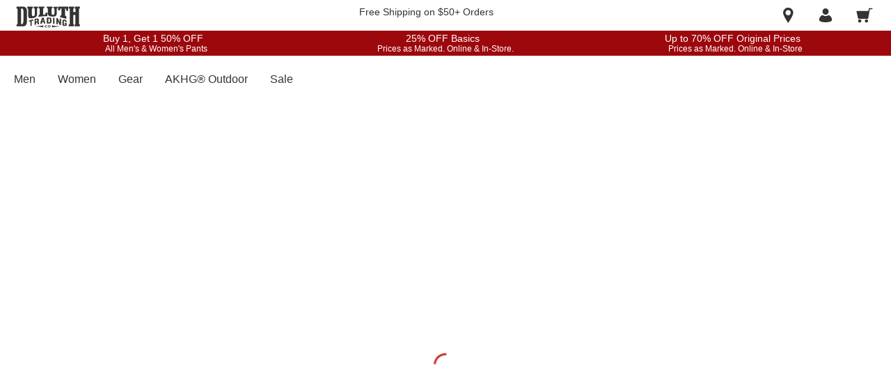

--- FILE ---
content_type: application/javascript
request_url: https://www.duluthtrading.com/pO7kPKmgm/QwJ1F/d11w/3Dkib8zicOYwD0/LGsGQUshZAg/bGZ0/YFQTSSwB
body_size: 184562
content:
(function(){if(typeof Array.prototype.entries!=='function'){Object.defineProperty(Array.prototype,'entries',{value:function(){var index=0;const array=this;return {next:function(){if(index<array.length){return {value:[index,array[index++]],done:false};}else{return {done:true};}},[Symbol.iterator]:function(){return this;}};},writable:true,configurable:true});}}());(function(){IW();sCW();var Q;LBW();var JU=function(){return ["\x6c\x65\x6e\x67\x74\x68","\x41\x72\x72\x61\x79","\x63\x6f\x6e\x73\x74\x72\x75\x63\x74\x6f\x72","\x6e\x75\x6d\x62\x65\x72"];};var Dr=function(fG,I2){return fG==I2;};var HR=function(){return NO.apply(this,[OC,arguments]);};var r2=function(){return cG.apply(this,[r1,arguments]);};var dR=function(Qv,PK){return Qv>=PK;};var S0=function(cF){return -cF;};var KK=function El(D2,fr){'use strict';var FK=El;switch(D2){case SC:{var AQ=HK(m4);Ev.push(XN);try{var TG=Ev.length;var FX=HK({});if(jc[RU(typeof gr()[z2(Kv)],p2([],[][[]]))?gr()[z2(Wq)](B2,RR,Wq,zB):gr()[z2(rF)](dq,VR,Fv,z0)][C0()[zL(lF)].apply(null,[SB,Kv,Rr,Zv,ZG])]){jc[gr()[z2(rF)].apply(null,[W0,VR,HK(HK(QR)),z0])][C0()[zL(lF)](SB,Kv,Kv,sq,ZG)][kq(typeof hl()[xO(cR)],'undefined')?hl()[xO(HX)].call(null,Vq,VQ,OB,Sq):hl()[xO(cR)](gO,HB,GK,Rq)](gr()[z2(KU)](qB,TF,HK(HK(QR)),p8),hl()[xO(Sq)].apply(null,[BB,gX,TX,HK([])]));jc[gr()[z2(rF)](x2,VR,sF,z0)][C0()[zL(lF)].call(null,SB,Kv,Rq,Zr,ZG)][kq(typeof YK()[CF(NN)],p2([],[][[]]))?YK()[CF(Kl)].call(null,DN,fQ,wq):YK()[CF(BO)].apply(null,[WU,HN,cR])](RU(typeof gr()[z2(DR)],p2([],[][[]]))?gr()[z2(Wq)](SB,lq,H2,qN):gr()[z2(KU)].apply(null,[tN,TF,vv,p8]));AQ=HK(bI);}}catch(Ml){Ev.splice(BN(TG,QR),Infinity,XN);}var Hq;return Ev.pop(),Hq=AQ,Hq;}break;case ZW:{var Sl=fr[bI];var Sr=fr[m4];Ev.push(Kr);if(CX(typeof jc[gr()[z2(H2)].apply(null,[mN,vv,xq,Ov])][kq(typeof gr()[z2(DB)],p2([],[][[]]))?gr()[z2(KB)](Fv,Rv,b0,bQ):gr()[z2(Wq)].call(null,lr,AO,H2,Uq)],nr()[lK(mN)].call(null,d0,Uv,d0,tN,V2,mR))){jc[gr()[z2(H2)].apply(null,[lr,vv,bL,Ov])][gr()[z2(KB)](Kv,Rv,HK(QR),bQ)]=gr()[z2(W0)].apply(null,[HK(HK({})),sX,zX,hN])[gr()[z2(B2)](Kl,nC,xq,SX)](Sl,YK()[CF(hv)](nN,tR,WQ))[gr()[z2(B2)](gx,nC,HB,SX)](Sr,YK()[CF(qB)].call(null,zX,Z2,cQ));}Ev.pop();}break;case bt:{var PQ=fr[bI];var MC=fr[m4];Ev.push(gG);var w2=MC[kq(typeof Y0()[Pv(gX)],'undefined')?Y0()[Pv(Yq)](Rl,fq):Y0()[Pv(VQ)](lO,kR)];var Ql=MC[kq(typeof gr()[z2(dq)],'undefined')?gr()[z2(pK)](Rr,Aq,HK(HK(QR)),P0):gr()[z2(Wq)].apply(null,[Wx,jF,vK,wF])];var NX=MC[Y0()[Pv(K0)](qQ,fx)];var Sv=MC[gr()[z2(Tq)].apply(null,[BL,k0,H2,Ir])];var C7=MC[C0()[zL(CA)].apply(null,[Pz,rF,n9,UH,Ur])];var dS=MC[kq(typeof gr()[z2(Ek)],p2('',[][[]]))?gr()[z2(Ok)](Kl,nU,SB,nR):gr()[z2(Wq)](KM,PM,hv,TX)];var k9=MC[gr()[z2(rj)].call(null,R7,xq,pT,rv)];var NT=MC[hl()[xO(qB)](nv,HK([]),Jj,gx)];var xz;return xz=gr()[z2(W0)](hv,sX,BO,mv)[gr()[z2(B2)](b6,nC,HK(tN),NQ)](PQ)[RU(typeof gr()[z2(fS)],p2([],[][[]]))?gr()[z2(Wq)].call(null,Rr,kh,HK({}),s9):gr()[z2(B2)](DB,nC,mR,NQ)](w2,hl()[xO(lr)](NL,b6,D7,rF))[gr()[z2(B2)](sq,nC,Kv,NQ)](Ql,hl()[xO(lr)].apply(null,[NL,BO,D7,OM]))[gr()[z2(B2)].call(null,SB,nC,qQ,NQ)](NX,hl()[xO(lr)](NL,fw,D7,HK(HK(tN))))[gr()[z2(B2)].apply(null,[HK(HK([])),nC,cp,NQ])](Sv,hl()[xO(lr)](NL,Ek,D7,lr))[gr()[z2(B2)](Qb,nC,HK(tN),NQ)](C7,hl()[xO(lr)](NL,Rq,D7,cR))[RU(typeof gr()[z2(UH)],p2('',[][[]]))?gr()[z2(Wq)].apply(null,[HK(HK(tN)),IT,gx,dw]):gr()[z2(B2)](Sq,nC,HK(QR),NQ)](dS,hl()[xO(lr)](NL,C9,D7,rj))[kq(typeof gr()[z2(wq)],p2([],[][[]]))?gr()[z2(B2)].call(null,HK(tN),nC,tN,NQ):gr()[z2(Wq)](HK(HK(tN)),Kv,nT,Iz)](k9,RU(typeof hl()[xO(zX)],'undefined')?hl()[xO(cR)](M7,Zv,HE,HK(HK([]))):hl()[xO(lr)](NL,HK(HK(tN)),D7,Rr))[gr()[z2(B2)](Nk,nC,Tz,NQ)](NT,nr()[lK(d0)](QR,rB,qQ,Fv,HK(HK({})),Qb)),Ev.pop(),xz;}break;case H4:{Ev.push(Uq);throw new (jc[Y0()[Pv(nT)](KM,Qj)])(hl()[xO(mh)].call(null,Wv,gX,HX,HK(HK([]))));}break;case KP:{var Ab=fr[bI];Ev.push(wz);try{var Ej=Ev.length;var E6=HK(m4);if(RU(Ab[gr()[z2(sS)].call(null,Os,Z6,HK([]),Vv)][Y0()[Pv(KB)](Ok,S3)],undefined)){var Ck;return Ck=YK()[CF(sS)](Os,zQ,Qz),Ev.pop(),Ck;}if(RU(Ab[gr()[z2(sS)].call(null,Qw,Z6,DR,Vv)][Y0()[Pv(KB)].call(null,Ok,S3)],HK({}))){var d9;return d9=YK()[CF(vv)](cM,fx,HK(HK(tN))),Ev.pop(),d9;}var BM;return BM=Y0()[Pv(mN)].call(null,Wj,xl),Ev.pop(),BM;}catch(f7){Ev.splice(BN(Ej,QR),Infinity,wz);var MU;return MU=hl()[xO(Tp)](LF,Wq,pT,sF),Ev.pop(),MU;}Ev.pop();}break;case PD:{Ev.push(Qh);var mM=YK()[CF(A3)].apply(null,[bp,f0,U7]);var d7=hl()[xO(DS)].call(null,Fr,gX,KM,HK(HK([])));for(var PA=tN;dT(PA,Gw);PA++)mM+=d7[YK()[CF(Kv)](Kr,hT,Qz)](jc[YK()[CF(rA)](rj,xs,HK([]))][gr()[z2(Os)](Sq,sq,DB,XO)](GM(jc[YK()[CF(rA)](rj,xs,RT)][kq(typeof YE()[c7(zX)],p2(kq(typeof gr()[z2(QR)],p2([],[][[]]))?gr()[z2(W0)](cR,sX,DR,p8):gr()[z2(Wq)](Os,Ys,bL,v9),[][[]]))?YE()[c7(rA)].apply(null,[mh,Zh,sX,vv,B2,lw]):YE()[c7(nT)](b0,Vk,Pk,qS,DS,Lk)](),d7[YK()[CF(tN)].call(null,kk,QT,RT)])));var z6;return Ev.pop(),z6=mM,z6;}break;case KY:{Ev.push(kz);try{var TA=Ev.length;var Yb=HK({});var gs=p2(jc[hl()[xO(Qz)](b9,DR,Sq,sq)](jc[gr()[z2(rF)](HK(HK([])),VR,HK(HK({})),Sx)][gr()[z2(mh)].apply(null,[Zs,bL,Qb,vN])]),L9(jc[hl()[xO(Qz)](b9,mE,Sq,gx)](jc[gr()[z2(rF)](vK,VR,HK(HK({})),Sx)][gr()[z2(C9)](Kv,rF,Os,FT)]),Q[Sk()[PE(mN)](H9,NM,HK({}),mN,gX,Y9)]()));gs+=p2(L9(jc[hl()[xO(Qz)].call(null,b9,KB,Sq,mN)](jc[gr()[z2(rF)].call(null,R7,VR,HK(HK({})),Sx)][qk()[b3(Wq)](Tz,QR,cQ,J9,HK(HK(QR)))]),g7[rF]),L9(jc[hl()[xO(Qz)](b9,Os,Sq,mh)](jc[kq(typeof gr()[z2(rF)],p2('',[][[]]))?gr()[z2(rF)](J7,VR,HK(HK({})),Sx):gr()[z2(Wq)](nT,VS,H2,Eh)][RU(typeof YK()[CF(Os)],p2([],[][[]]))?YK()[CF(BO)](Zh,dq,rj):YK()[CF(AU)](Qw,CN,b0)]),mN));gs+=p2(L9(jc[hl()[xO(Qz)].apply(null,[b9,HK(HK(tN)),Sq,KB])](jc[gr()[z2(rF)].apply(null,[HK(tN),VR,HK(tN),Sx])][YE()[c7(zX)](d0,X6,mR,vv,fw,H7)]),g7[Kv]),L9(jc[hl()[xO(Qz)].call(null,b9,HK(tN),Sq,Rq)](jc[gr()[z2(rF)](D7,VR,lF,Sx)][gr()[z2(Kl)].apply(null,[hv,Ah,Qz,rS])]),g7[B2]));gs+=p2(L9(jc[hl()[xO(Qz)](b9,HK(HK(tN)),Sq,HK([]))](jc[gr()[z2(rF)](J7,VR,sF,Sx)][Sk()[PE(fw)](pT,xT,Kv,B2,BO,vw)]),g7[R7]),L9(jc[hl()[xO(Qz)].call(null,b9,hv,Sq,sF)](jc[kq(typeof gr()[z2(xq)],p2([],[][[]]))?gr()[z2(rF)].call(null,mh,VR,RT,Sx):gr()[z2(Wq)].apply(null,[KB,vw,nH,SE])][RU(typeof Y0()[Pv(Pk)],p2('',[][[]]))?Y0()[Pv(VQ)](kH,b0):Y0()[Pv(Kl)].call(null,Az,cr)]),cR));gs+=p2(L9(jc[hl()[xO(Qz)].call(null,b9,pT,Sq,OE)](jc[gr()[z2(rF)].apply(null,[HK({}),VR,rF,Sx])][gr()[z2(KM)](HK(tN),b0,HK(tN),tr)]),Q[gr()[z2(xq)].call(null,HK(HK([])),YA,Qb,Jk)]()),L9(jc[hl()[xO(Qz)](b9,rj,Sq,SB)](jc[gr()[z2(rF)](HK(tN),VR,BL,Sx)][kq(typeof nr()[lK(mN)],p2(gr()[z2(W0)].apply(null,[WQ,sX,HK(HK(QR)),xP]),[][[]]))?nr()[lK(CA)](nT,xT,QR,dA,cQ,BL):nr()[lK(fS)](IH,Tb,SB,nz,sq,Tp)]),d0));gs+=p2(L9(jc[hl()[xO(Qz)](b9,KB,Sq,V2)](jc[RU(typeof gr()[z2(Zv)],p2('',[][[]]))?gr()[z2(Wq)](cR,QS,xj,fQ):gr()[z2(rF)].apply(null,[DR,VR,mE,Sx])][Y0()[Pv(KM)](Aq,jH)]),H2),L9(jc[RU(typeof hl()[xO(b0)],'undefined')?hl()[xO(cR)].apply(null,[l7,AU,ZE,fw]):hl()[xO(Qz)].apply(null,[b9,cp,Sq,Xp])](jc[gr()[z2(rF)].call(null,Os,VR,wq,Sx)][RU(typeof nr()[lK(QR)],p2([],[][[]]))?nr()[lK(fS)](DN,tM,BO,hw,Qw,Xp):nr()[lK(B2)](fw,xT,KM,g6,Rq,HK(HK([])))]),Q[C0()[zL(fw)].apply(null,[Kr,BO,RH,HK({}),NM])]()));gs+=p2(L9(jc[kq(typeof hl()[xO(mR)],'undefined')?hl()[xO(Qz)].apply(null,[b9,QR,Sq,vK]):hl()[xO(cR)].call(null,qA,nH,dz,Zv)](jc[gr()[z2(rF)](HK({}),VR,DS,Sx)][hE()[pz(vv)](xT,zX,ww,wq)]),Kv),L9(jc[kq(typeof hl()[xO(pT)],p2([],[][[]]))?hl()[xO(Qz)](b9,V2,Sq,HK(tN)):hl()[xO(cR)].call(null,sS,QR,US,Wx)](jc[gr()[z2(rF)](HK(tN),VR,DS,Sx)][Y0()[Pv(U7)].call(null,Y7,LK)]),Wq));gs+=p2(L9(jc[kq(typeof hl()[xO(Rr)],'undefined')?hl()[xO(Qz)].call(null,b9,UH,Sq,HK(HK(QR))):hl()[xO(cR)](g9,sX,sU,sX)](jc[gr()[z2(rF)](qB,VR,rF,Sx)][kq(typeof Y0()[Pv(Fv)],p2([],[][[]]))?Y0()[Pv(cp)](G6,bq):Y0()[Pv(VQ)](zk,Vz)]),Q[gr()[z2(U7)](Os,kk,HK(HK({})),OR)]()),L9(jc[hl()[xO(Qz)](b9,sX,Sq,Ek)](jc[gr()[z2(rF)].call(null,HK(QR),VR,Vb,Sx)][RU(typeof Y0()[Pv(vv)],p2('',[][[]]))?Y0()[Pv(VQ)].call(null,ZG,KB):Y0()[Pv(A3)](Cp,UX)]),lF));gs+=p2(L9(jc[hl()[xO(Qz)](b9,Lb,Sq,HX)](jc[gr()[z2(rF)](b6,VR,HK(HK(tN)),Sx)][kq(typeof Sk()[PE(nT)],p2([],[][[]]))?Sk()[PE(Xp)].apply(null,[HK(QR),xT,Pk,sX,B2,CE]):Sk()[PE(cR)](HK(HK([])),MA,Os,S7,Fv,nS)]),g7[xq]),L9(jc[kq(typeof hl()[xO(Wq)],'undefined')?hl()[xO(Qz)].call(null,b9,HK(HK(QR)),Sq,mN):hl()[xO(cR)].call(null,S9,HK(HK(QR)),Rp,vK)](jc[gr()[z2(rF)].apply(null,[HK({}),VR,HK(HK(QR)),Sx])][hl()[xO(UH)](XG,wq,Fv,x2)]),Xp));gs+=p2(L9(jc[kq(typeof hl()[xO(VQ)],'undefined')?hl()[xO(Qz)].apply(null,[b9,HK(HK([])),Sq,HK(QR)]):hl()[xO(cR)].apply(null,[Up,HK(HK({})),Wk,fw])](jc[RU(typeof gr()[z2(n9)],p2([],[][[]]))?gr()[z2(Wq)].call(null,Tz,k7,Vb,vp):gr()[z2(rF)](x2,VR,C9,Sx)][Sk()[PE(zX)](x2,xT,HK(HK({})),fw,nT,fk)]),zX),L9(jc[RU(typeof hl()[xO(nT)],p2('',[][[]]))?hl()[xO(cR)](Ms,VQ,XE,Wq):hl()[xO(Qz)].call(null,b9,IE,Sq,Ek)](jc[gr()[z2(rF)].apply(null,[H2,VR,QR,Sx])][hl()[xO(Jj)](BR,zX,BL,HK(QR))]),nT));gs+=p2(L9(jc[hl()[xO(Qz)].call(null,b9,H2,Sq,HK([]))](jc[RU(typeof gr()[z2(Xp)],'undefined')?gr()[z2(Wq)](b6,X9,mR,rp):gr()[z2(rF)].apply(null,[mE,VR,HK(tN),Sx])][YK()[CF(Os)].apply(null,[rA,vz,vK])]),sX),L9(jc[hl()[xO(Qz)](b9,A3,Sq,SB)](jc[gr()[z2(rF)].apply(null,[Kl,VR,OE,Sx])][YE()[c7(sX)](cR,xT,mN,Zr,DB,KM)]),n9));gs+=p2(L9(jc[hl()[xO(Qz)](b9,HK(tN),Sq,HK(HK(QR)))](jc[gr()[z2(rF)].call(null,gX,VR,Wx,Sx)][Sk()[PE(sX)](D7,xT,fw,xq,rA,Th)]),hv),L9(jc[hl()[xO(Qz)](b9,fw,Sq,xq)](jc[gr()[z2(rF)].apply(null,[W0,VR,BL,Sx])][C0()[zL(Xp)](Zz,n9,KM,Wq,xT)]),Zr));gs+=p2(L9(jc[kq(typeof hl()[xO(AU)],p2('',[][[]]))?hl()[xO(Qz)].apply(null,[b9,mR,Sq,HK(HK({}))]):hl()[xO(cR)](NM,OE,Zk,KB)](jc[gr()[z2(rF)].call(null,HK([]),VR,HK(QR),Sx)][hl()[xO(gX)].apply(null,[Tx,HK(HK(tN)),hw,HK(HK({}))])]),CA),L9(jc[hl()[xO(Qz)](b9,zX,Sq,Nk)](jc[gr()[z2(rF)].call(null,Qw,VR,DS,Sx)][RU(typeof gr()[z2(nH)],p2('',[][[]]))?gr()[z2(Wq)](WQ,q6,fS,G3):gr()[z2(cp)](RH,nA,Qz,zH)]),B2));gs+=p2(L9(jc[hl()[xO(Qz)].call(null,b9,A3,Sq,OE)](jc[RU(typeof gr()[z2(dq)],p2('',[][[]]))?gr()[z2(Wq)].call(null,FE,Yq,HK({}),G3):gr()[z2(rF)](mh,VR,OM,Sx)][gr()[z2(A3)].apply(null,[UH,AA,Jj,AC])]),R7),L9(jc[hl()[xO(Qz)](b9,HK(HK({})),Sq,xq)](jc[gr()[z2(rF)](DS,VR,nT,Sx)][Y0()[Pv(BL)](Os,sK)]),xq));gs+=p2(L9(jc[hl()[xO(Qz)](b9,Y7,Sq,rA)](jc[gr()[z2(rF)](gX,VR,fw,Sx)][kq(typeof gr()[z2(RH)],p2('',[][[]]))?gr()[z2(BL)](sF,F7,nT,wj):gr()[z2(Wq)].apply(null,[zX,GH,Nk,Sh])]),xj),L9(jc[kq(typeof hl()[xO(KM)],p2('',[][[]]))?hl()[xO(Qz)].apply(null,[b9,Qb,Sq,x2]):hl()[xO(cR)](nT,U7,kA,HK([]))](jc[gr()[z2(rF)](WQ,VR,Zr,Sx)][YK()[CF(Zs)](x2,ZK,mN)]),RH));gs+=p2(L9(jc[hl()[xO(Qz)].call(null,b9,BO,Sq,HK(HK({})))](jc[gr()[z2(rF)].apply(null,[b0,VR,Y7,Sx])][kq(typeof Y0()[Pv(sX)],p2('',[][[]]))?Y0()[Pv(OM)].call(null,qB,WG):Y0()[Pv(VQ)](bj,Qz)]),DR),L9(jc[hl()[xO(Qz)](b9,vK,Sq,AU)](jc[gr()[z2(rF)].apply(null,[Kl,VR,HK(tN),Sx])][gr()[z2(OM)](HK(HK(tN)),KE,fS,Qx)]),V2));gs+=p2(p2(L9(jc[kq(typeof hl()[xO(Y7)],'undefined')?hl()[xO(Qz)](b9,HK(HK(QR)),Sq,AU):hl()[xO(cR)](U6,HK(HK(QR)),Z6,R7)](jc[gr()[z2(H2)].call(null,G6,vv,AU,q7)][YK()[CF(G6)](b6,Lr,HK(HK(tN)))]),Pk),L9(jc[hl()[xO(Qz)](b9,Pk,Sq,HK([]))](jc[kq(typeof gr()[z2(bL)],p2('',[][[]]))?gr()[z2(rF)](vv,VR,pT,Sx):gr()[z2(Wq)](H2,HN,nT,Eh)][qk()[b3(rA)].apply(null,[Wq,CA,bL,Db,vv])]),Nk)),L9(jc[hl()[xO(Qz)].call(null,b9,J7,Sq,DR)](jc[kq(typeof gr()[z2(Tz)],'undefined')?gr()[z2(rF)](BL,VR,HK(HK([])),Sx):gr()[z2(Wq)](H2,BT,xq,gE)][kq(typeof Sk()[PE(tN)],p2([],[][[]]))?Sk()[PE(n9)].apply(null,[mh,TU,Zv,mN,nH,GA]):Sk()[PE(cR)](HK(HK(tN)),Zj,Kl,Iz,Wx,QS)]),Tz));var WT;return WT=gs[gr()[z2(Jj)](HK(HK(tN)),J7,IE,xL)](),Ev.pop(),WT;}catch(Gb){Ev.splice(BN(TA,QR),Infinity,kz);var N3;return N3=kq(typeof YK()[CF(rA)],p2([],[][[]]))?YK()[CF(vv)](cM,OR,gx):YK()[CF(BO)](wq,Ys,Wq),Ev.pop(),N3;}Ev.pop();}break;case CW:{var I7=fr[bI];Ev.push(ET);var zA=Y0()[Pv(W6)].call(null,T9,Fq);var gp=RU(typeof Y0()[Pv(C9)],p2([],[][[]]))?Y0()[Pv(VQ)].call(null,Ys,Pw):Y0()[Pv(W6)](T9,Fq);if(I7[gr()[z2(H2)].apply(null,[RT,vv,Zr,BT])]){var Ph=I7[gr()[z2(H2)](Vb,vv,B2,BT)][YE()[c7(B2)].apply(null,[HK({}),ZS,H9,Wq,RH,Cp])](kq(typeof YK()[CF(Yq)],'undefined')?YK()[CF(OM)].call(null,Aq,H0,AU):YK()[CF(BO)](w9,b7,Ek));var Kz=Ph[hE()[pz(rF)].apply(null,[sp,H2,d0,n9])](Y0()[Pv(NN)].call(null,KS,mK));if(Kz){var Xj=Kz[YE()[c7(R7)].call(null,mE,sp,Wx,Kv,HK(QR),tM)](qk()[b3(fw)].apply(null,[B2,Tz,xw,O3,D7]));if(Xj){zA=Kz[Y0()[Pv(Cj)].apply(null,[bL,pL])](Xj[kq(typeof Y0()[Pv(x2)],p2([],[][[]]))?Y0()[Pv(KU)].call(null,mE,fL):Y0()[Pv(VQ)].apply(null,[UA,Lh])]);gp=Kz[Y0()[Pv(Cj)].call(null,bL,pL)](Xj[gr()[z2(ME)](b0,X3,WQ,XL)]);}}}var Hk;return Hk=Lp(LZ,[YE()[c7(xq)](HK(HK({})),vT,KB,rF,HK(HK(tN)),Zr),zA,gr()[z2(x7)].call(null,HK(HK({})),B9,DS,f0),gp]),Ev.pop(),Hk;}break;case At:{var Sj=fr[bI];Ev.push(J7);if(kq(typeof jc[kq(typeof YK()[CF(b0)],p2([],[][[]]))?YK()[CF(fw)](VQ,JS,gx):YK()[CF(BO)].call(null,wz,Fw,b6)],nr()[lK(mN)](d0,Gw,qB,tN,HK(HK({})),gX))&&CX(Sj[jc[YK()[CF(fw)](VQ,JS,Jj)][Y0()[Pv(bp)].apply(null,[Z6,KA])]],null)||CX(Sj[gr()[z2(Y7)](HK(HK(tN)),L7,HK(HK({})),gb)],null)){var n7;return n7=jc[gr()[z2(rA)](HK({}),pT,Lb,Jb)][C0()[zL(B2)](HA,BO,wq,HK({}),E7)](Sj),Ev.pop(),n7;}Ev.pop();}break;case Dc:{var mp=fr[bI];Ev.push(kp);var pk=mp[gr()[z2(sS)].call(null,Nk,Z6,sq,UF)][Y0()[Pv(ME)].call(null,lH,Tr)];if(pk){var Gj=pk[gr()[z2(Jj)](HK(tN),J7,dq,tX)]();var Lj;return Ev.pop(),Lj=Gj,Lj;}else{var bE;return bE=YK()[CF(sS)](Os,O2,HK(HK({}))),Ev.pop(),bE;}Ev.pop();}break;case R4:{var Js=fr[bI];var Np=fr[m4];Ev.push(Kb);if(HK(Iw(Js,Np))){throw new (jc[Y0()[Pv(nT)].call(null,KM,kQ)])(gr()[z2(Qw)](qB,Qs,DB,wx));}Ev.pop();}break;case CI:{var Yw=fr[bI];Ev.push(ST);var Oz=YK()[CF(sS)](Os,AX,VQ);try{var JM=Ev.length;var cH=HK({});if(Yw[gr()[z2(sS)](HK(HK(QR)),Z6,x2,EO)][RU(typeof YK()[CF(Kv)],p2([],[][[]]))?YK()[CF(BO)](GH,nT,Zs):YK()[CF(BL)].call(null,l3,PL,x2)]){var KH=Yw[gr()[z2(sS)](hv,Z6,HX,EO)][YK()[CF(BL)](l3,PL,KM)][gr()[z2(Jj)].call(null,HK(tN),J7,HK(HK({})),Ar)]();var Yk;return Ev.pop(),Yk=KH,Yk;}else{var n3;return Ev.pop(),n3=Oz,n3;}}catch(bk){Ev.splice(BN(JM,QR),Infinity,ST);var Zw;return Ev.pop(),Zw=Oz,Zw;}Ev.pop();}break;case IZ:{var M3=fr[bI];Ev.push(Qk);var JA;return JA=HK(HK(M3[gr()[z2(sS)](HK(tN),Z6,Zv,IA)]))&&HK(HK(M3[gr()[z2(sS)](RH,Z6,lr,IA)][RU(typeof YK()[CF(Qw)],'undefined')?YK()[CF(BO)](q9,Uw,Kv):YK()[CF(WQ)].call(null,F7,GH,Qb)]))&&M3[gr()[z2(sS)](Kl,Z6,RT,IA)][YK()[CF(WQ)].call(null,F7,GH,C9)][tN]&&RU(M3[gr()[z2(sS)](Os,Z6,Kv,IA)][RU(typeof YK()[CF(V2)],'undefined')?YK()[CF(BO)](v9,Sb,KM):YK()[CF(WQ)].call(null,F7,GH,sS)][tN][RU(typeof gr()[z2(Zv)],'undefined')?gr()[z2(Wq)](WQ,Rr,mN,Dj):gr()[z2(Jj)](Tp,J7,mE,Db)](),YK()[CF(Qw)](lw,mj,HK(HK({}))))?Y0()[Pv(mN)].apply(null,[Wj,k3]):YK()[CF(vv)](cM,Vw,FE),Ev.pop(),JA;}break;}};var xk=function(){return ["i&","\x07VP2","A/\bxZ.#","6\bZAo,;I1P\\02","\x07QG&","7\fF","\x3f6i%RW.\b=6i\f(c\x07\x07>\\\x07,t\x07j&l,cs#v\v3,x!oJq\v{t*/.px\x07v8Dd\x00,FR!R5hwt\fL(`\x07\x07\x00Cm2\x00,c}\x07%Y _N\x407\'i,`\x07\x07\x00Cm2\x00,c}\x07%Y _N\x407\'i,`|-)-6i,ct\x00h6i\x07i,aLs .i\'xQ\vGy\x3fcet\x07Dr_ct\t\"N|&%hE\"+<5i\x07U`t3B,cd\x07>,c\b:i;,ctoF\f\nct+w\x002_tK,rt\x07\"nm\ncv*9#i\f(c\x07\x07%`9cet\x07_ct\x07$!]^pZ7\\i\'gQ426i,c`$ui\x3fja\x07\nCior\x07<qpJV+\b,-o/Fx\x07\x00m,Fp(i=6kA#in6i/\'zp7\x073XO.p}\rO,cq2v\v3,h\\uI(,ct\x076e4ct\n25ect\x00\x07J,#Et-\vGm5){t\f\"j,t\f1G,lR\x0711\x07aEr\x074zvt!6uFct\n\x00\r%ect=J3\tEt+2m5.R\x07\x07.D9c~.6br;Jx7>iM1\x07,ab)6c,4ct\n5eFR\x071c\x07f\x07\rJU`tq6i\b\x07pw\r\x07h6i$4v{*D\x00FZ!6IpV{r-p\bomt>Fnv\bwv\v,Ci\x00hd1\\i\'wb4XO*w\x3f; ,9Up\x07>2O#gto!4qr9{t o.\x07xV\x07\x00m,D4X \x00pC$=6j\'Vl06L%,`v/br;je\x072im\ncru\bIXLa76Nv,c^j&li,co\"=X \x00Fe5{=v\'\x07n9cet\x07z]sqk\x07=\\(w\x07\\i\'z\vXO.G_*\',Npp-2i\vt*2<m5){t\b6xv,cX\nh6iw3\'#j(w\x07\\i\'x{\v_Fct\n\v\te]sq\x07=x/oto!4q.){t)-wFr*,I\ft/2i,cq-*,>i,f~0q6i\b7let\x07sq\x07\nCiZ~r\x072K\n;XT\r#_,cf\f6i\x07FR\x07\x3f,hl0n6i.i\x07\x07ox)-&`i,cj4oD\x076i5%kt\x07n4Fct\n\',I\f1\v3z=t-\"<,gV\b e\x07,vB\x07$d\v,ct,>2ir<r\x07\'}\x00f~\'\x076i\f;kCt\x07>Ey\t\x076kqUEt\x0768t{t\f\rj,SQ\'\x07L\x07(Uv0t6k:a\r4.i\'db(\vL%,c^8\x00k2_ct\rG|&Ll\x07f\x00 cD$!6E67gB6h6iLd\x07q,hM$6Y&\nct..2_tFq,i[\x07=Botr\x076\x07%,ac.6f%,c\x076>mBEt\tNB&:Y\"(.i\\HV-2o+\x40r2\x00 rsw\x07\v6jm\ncvv\v#i\f(di\b5L\x07)aQui<u\x07\nCi\x00(]$0.i\'sf#GyFct\b/z-_cthNR5<`e5\x07%,ag)6f\x07.\rR2e,lpv\vz\n\r\x07\b9q\x3fM\x07\x07Exry2-&j,st>2im\ncpGI\f\ncw){Ud&i\x00]\r\x076\\\x07fg\"6\x07%,ga\x00jf%,`}>9|\x00,g\r\x07\x3fzgtp%iYcww2o(4ct18DN\x00,g\r\x07;|m\ncvkX)pv4XO$Ar\x3f9E~\bLg\x07\v6km\ncvj#i\f(`rr6C\faSt\x07~#(Uq\t\x076n\r\vt-Q,cw#*XO.t5z,7zg$!\\:#vB~+La-\x00.-K\x07/X\\/\x076i!p\r~6ieo!4q(<vt\r!6iT\rR\b!Z\v,ct)+,hm\b=6l)+wc\f&D8pcy\tGzs}\r=6i,tOp %J5B\tt\f( z,[t\x07i,c$<CiZqp~=6i5xD&r6D&(tn87tc92j8Mt\x071Z6(\x40\'\x07F9cet\x07z#]sqk\x07-|&%hE\"+>\'i,`\'\x07$~\x3fcet\x07frOY5jOj,j\x072f\f(c\'\x07\"Cbu(\x00m,Fei=6k!5san6i,+q6i\bwpx6`i,cv\t\',h6\x07%,aP*,\b6xv,cYv\x00m,D\x0745\\\x07fg0n6i,/V\x07\x07ox)-&`#Yst\x07cTEt\\i\'UW$q6i\b\x40g\r\x07O,cov\v3q,db1%j4Yct$;Cy,ct(\rAF,c\t:i3\tEt-6m5.R\x07\x07\"C-9c~.6b;Jx7>i8ga\r4.i\'Pg\vXO.Arsm6ns}k\x07=~\r/oto!4|\x07\tt\f$\\%,`X8*8Lr\fopi=6jLw\"=6k/#Ml\fsm2\x00,cqk\x07=b/oto!4~\x07ptGyFct(1/b87wY5\"Oj,n\x07=r\x00!\tt\f39xv,c^,-2li,c2:im\ncv!w4\\i\'ho(q6i\b;m{\x07j&Z,r5\x40!lYoG|5(ct44Nv,c^,-2\x07i,c2:im\ncvi\\i\'WQiq6i\b\'x{m6b\"lpv\vz=tK,#Nfsj#_\x07,cA/xi,cs-3,hx2=6j/NW-\"je\x07/\rR\v,Ni=6kM6\x07%,ga\x00jf%,c\x07/9Om9Up\x07\t,hG6\x07%,aa4q6i\bp{\x07j&Z,r5\x40!lYoG|5(ct4XO(vbv;9O,s)%b2igt%5\x07%,ac.XO.t[4di,cs=;a,cr+2=6iYct-\b\r2_Fct\n\'/LQ0$7%^&TEtq`t$!5\f]{m\nv\f\x3fx\x00,Fe\x07\nCi\x00l#+6rrU`tq6i\b8uA\x07ui8g9\'\rBFgt\"\n\\i\'Hb(\vGy4ct\n>\x005eBEtkq,xFoL\x07`t&r6F\x40\x076i\b#N\x400t6k_an6i)i\x07\x07ox)-&`i,c82im\ncvw(.i7HT\x07\x00#&p/cpx6`,lp\vv\v3,JB\rrWQ~6i\v\rR\vE,r\x071cm\ncvti5i$Yct-\b\rG\x07v,cX\x00i+BEt%\r%cEt\x073\x07%,ac.q6i\b\x07tAm6b:px)i,NDo!0LpWo\x07iEi\'\x40Xt; L*\te\f9#i,cq.\x3f{\nct-s;2_4ct*ui\x3ft^\x07=Y#ct\x0775,cv<-6i/NB3\x07ui\x3ft^)\'06i\x00,ct.i+xp7l","GW\'*h","m-\'O~RUM>6\"-TPpKM79","Y$5","G8,NT2+)","PP365[\'","G-","","D+\x40Z!4>","#V~%\x3f","X-Vq!2;","C!*/g$","/)WF-T`0;A&MG[5+zI.G/ zQ2\be%47[1M[\'7"," MB3#(","/oT85K*=M\\.2)","+5\\*\"Dw)4.","K0QZ&2z8N$AP`\n3Mb=N\x40\'k3","Y(;A4\bV/\"\x3f*\b\x3f","7\f","X\'N\\$)","56","4)/\x40\'F","\x07I6LT-#","\x00A5","1\bNP.//","\x40\'E]4","F\'CA/4F!KZ.","CA4\'9m4\bLA","],","(jP!6\tR\'!KX)2","\'qz","5\x3fi6P\\\"3.","L^%\x3f*M1","GY%+\x3f\\\v\tvL0#","o_","","Q,ctw\x008f%,cYv\x00l,c\v\b:i3\tEt(\b2m5.R\x07\x07C9c{\fj&l+Vpv\b3z#gxp%m{(c\n\b6f\x07.d9m]sa\x072cr<fg26Zpt\nGy\x3fcQ\x07j&x,lpv\v3zTgtp%i\f(w\b5\x07,ds9m]sq\x00>2i\'Dg\b>)pv$Gz\x3fc{j&l,pv\v\x40z#g{p%i&(c\b6f\x07+d9m]s\x072}r<fg6\vpt\bGy\x3fa\f\x07j&l,lp\vv\v3z#gtp8%i\f(s\b1\\\x07,GM&9m]sq.2ir\x3fvg\b=)ptyGy4\x3fc{j&l,lpv\v\rz#g~p%l{(c\b6f\x07#dm]sm\x072ar<fg\"6%pt\bGy\x3f`{\x07j%l,lp\bv\v3zgt%><%i\f(c\b4f\x07,d9m]sq.2ir<g\b5)pv4Gz\x3fc{j&l/lpv\vz#ggp%i6(c\b6f\x07\'dm]pW\x072lr<fg6ZptGy\x3fdQ\x07\x3fN,lpv\v3z\tgtp8%i\f(r\b2\x07,d29m]sq\x072ir\x3ffg\b5)pqGy4\x3fc{j&l)Vpv\v/z#g}p%i6(c\b6f\x07#dm]pW\x072zr<fg\b6M:\vpt\b5XO.Fp\x3fz4e&~96O#gtx4er{j&D\x00<s{!-6i]swp18np/N{\x07.)Up0)9L\x07,GBm6b3<Zx\x3f6i\\RW1\"=6i)$p7*Ei.\x40q<F,c\":im\ncv-4%iYct-6Ei%Cbu-\x00/\x407Qp-2i\vt-Cm5)kt\x074Fct\n4a+$OZ)\x3f6ig0\\i\'az\t\v+6i,cZom6br\x3fr\x071>5<j\x07f\x00 cP7q6i\b<tM\r\x07j&l,c\v\":im\ncv\".i7Qos4o(/cSt\x07X(_Wp\x076l+WEr\x074zvtr6E5]\rR\tx\x00,D\x071%F\x07f|\x073e\tt\f\f9xv,c^(-&`i,cuCiR_7#i!kt\x07\'\x07,\rR\b0Mp&Et\x07:y\vt-*{%!kt\x07G\x07v,cYb3$QR\x078^m\ncv$%iYcw\x00#EXt;/f\x00L(#92igt#5i,f[6r6E2)dm6~\x00L(#>i\x00_NOq`t~6i\x3fiR\x076b\r:\r\x076\"\vhD\t/e,at\x075L%,c^\x00lt","w1\bVe/1\tI6\b","E!5)","2UP\"\"(^\'d\x40.%=J","CE2\x07*>FKR(2","#.(E\'\"\x40_","9OQP.55w&\fVTb|","37M0","4\x40","G{",")5E\'WAs\x079A4\b","CY#\x005\\\bVG)%)","\'#.6\\6KW52\x3f","%5.E#G","$NY\t\"X7vL0#","AZ.5.]!MG","A3\"","(*","\"3X#A]>9X6M[","A/06",";I+jP)!2","","7GG","E2).K-","\nGA#,K\')CA!","^#WP","{4\n8Ad","CW","!VL","\t(,D+\tT42\x3fX6MVZ`5*M#\t[/(w\\\'CW,#zF1C[##t}a,MMG$#(W\\-M\x40P`/.Z#NPlf4Fo\fPG!\x3fzJ(\bAA3f7[6MJT6#z\b>[X\")6YA6\bPT4)(*\x00kMOP4.5","2\\2W~i"," A,\tMB3fL+\fe,\'#Zb=N\x40\'k3\bLT-/9Wd+I\f/8I0","",",J0\fVP","_\'I\\44x\'\bPv/(4K6M[","5G-GT.","qP203MP^%4\bO+VG!23F","\tG!UT6#zG0Mf\\2#9G0","[G2","L#","3\"\x3f","/\x00m","6j)gs\x07=c lz\b$|;um;K&\bDR(/0D/ME14)]4ZL:vkEvXxu\\","\tGC)%\x3fZA,\vM","AP)*",",/)n7AA))4","(w5\b\x40Q2/,Z\bTT,3;M","LT0","L&","1KS4\r\x3f","I2G[$2D&","S)4\x3f","Z#\x00GF","1\bVw2\',{+\nLT,","FX%","],KX%","{/23A!\fV\\/(","2GC",";\x07X.AT4/5\x07(\fTT3%(X6","D#E\x40!!\x3f","D\x40.%.G,M\nR%2z^!LA%(. A,\tMBhr+kM~Nh4WSq\v\n`I6TP`%5M0yi.f\x07+U","\x00MO\t5K#NL0;D#NP","I)2","","\vK[!*6d-","!(F6\bF","71b","53\rM","\"\x3fA!\bfT4\'","EP4\t-x0RP22#3M1P\\025[","6MW*#9\b\bLP2\'.Z","2)","G8\x3fvv#\x3fk-LP#23F","PT0","X*LP37M0","9\\!","\'Z-\x00KF%","GKX)23M","P-",")*F"," <","=\\\vGX",")4G7G\x400","MI7MS)*6","K-LP#23F",".9","4#)","$PX5/E+","WF%\"$`\'\fRf)<\x3f","M6(NP-#4j;$F","7#8A6%KQ$#4","\tMT.(\\6Gc!*","#GF/+3E","045]!q\x40\"","*","","F%2M/","EP4\x3fL.\bQF45\x00[\'fT4\'","3q`","_\'I\\403A N\\4\x3f9I,\nG","z\'\fNe,\'#ZjO`hWd+Gv/(4K6\x40g[!$6Lb=N\x40\'k\bj^\"/.^","F443O+\v[","G\tKF","L","M E","1Q2GF3","I$GG\f)9","\x00M\x403#","G%","*I6\vMG-\x3f[+L","*Z1\bk[4","X\'Dt42(","G0\x00CY","n*A,GGz%5Z1\b\v","4).D\b>jP!6\tR\'","2\'4","QA2#\x3f","EP4;\\\'[","\x00GA()>","\tGY4\'\x00","J0\fTP",")E N","(","FT4#","+5\\*","X0F\x40#2","AA2*Q","\']1oT.\'=Z","F%5)G,>VZ2\'=","-) \'\x40-G{5+8Z\bPC)%\x3f","\x00MO\b/>M,","a\tz b"];};var dT=function(IM,Uz){return IM<Uz;};var kq=function(Ws,zS){return Ws!==zS;};var YM=function(Nb){var gk=['text','search','url','email','tel','number'];Nb=Nb["toLowerCase"]();if(gk["indexOf"](Nb)!==-1)return 0;else if(Nb==='password')return 1;else return 2;};var lM=function JH(Vp,YH){'use strict';var OA=JH;switch(Vp){case BV:{return this;}break;case dD:{var rT;Ev.push(W3);return rT=hl()[xO(gx)](AE,gX,KU,hv),Ev.pop(),rT;}break;case SC:{var tw=YH[bI];Ev.push(Vh);var TE=jc[nr()[lK(tN)](vv,kp,RT,Qb,HK(HK({})),dq)](tw);var bw=[];for(var F3 in TE)bw[Y0()[Pv(QR)].call(null,QH,sB)](F3);bw[YK()[CF(Fv)].apply(null,[Dw,Pr,UH])]();var z7;return z7=function Xw(){Ev.push(AH);for(;bw[RU(typeof YK()[CF(Zv)],'undefined')?YK()[CF(BO)].call(null,pw,DB,J7):YK()[CF(tN)].call(null,kk,WH,HX)];){var Dz=bw[RU(typeof gr()[z2(cR)],p2('',[][[]]))?gr()[z2(Wq)](Os,KE,BO,Xb):gr()[z2(gX)](Rr,hw,Rr,hp)]();if(kw(Dz,TE)){var mS;return Xw[hl()[xO(rF)].call(null,g0,cR,sS,Ek)]=Dz,Xw[Y0()[Pv(OE)].apply(null,[vE,SN])]=HK(Q[Sk()[PE(mN)].call(null,BO,Vh,Wx,mN,BO,Y9)]()),Ev.pop(),mS=Xw,mS;}}Xw[Y0()[Pv(OE)].call(null,vE,SN)]=HK(tN);var tj;return Ev.pop(),tj=Xw,tj;},Ev.pop(),z7;}break;case PD:{Ev.push(V9);this[Y0()[Pv(OE)](vE,CQ)]=HK(tN);var NH=this[RU(typeof YK()[CF(qB)],p2([],[][[]]))?YK()[CF(BO)](A9,Mk,HK({})):YK()[CF(dq)](vv,EX,KM)][tN][YK()[CF(nH)](x7,wK,Fv)];if(RU(kq(typeof YE()[c7(B2)],p2([],[][[]]))?YE()[c7(vv)](Ek,mb,qB,VQ,VQ,J7):YE()[c7(nT)](A3,Qp,W0,U6,b0,fw),NH[Y0()[Pv(b0)](A3,ZU)]))throw NH[Y0()[Pv(Qb)](Rr,kl)];var Sz;return Sz=this[gr()[z2(Rq)].call(null,HK(QR),A3,HK(HK(QR)),kv)],Ev.pop(),Sz;}break;case Pm:{var Kj=YH[bI];var pU;Ev.push(LA);return pU=Kj&&Dr(nr()[lK(BO)](W0,D9,KM,Yq,DR,tN),typeof jc[kq(typeof YK()[CF(IE)],p2([],[][[]]))?YK()[CF(fw)](VQ,Q7,UH):YK()[CF(BO)].call(null,A9,hz,H2)])&&RU(Kj[hl()[xO(tN)].call(null,UQ,HK(HK(QR)),gX,QR)],jc[YK()[CF(fw)](VQ,Q7,qQ)])&&kq(Kj,jc[RU(typeof YK()[CF(Cw)],p2('',[][[]]))?YK()[CF(BO)](Bh,gw,HK([])):YK()[CF(fw)].call(null,VQ,Q7,FE)][RU(typeof gr()[z2(Yq)],p2([],[][[]]))?gr()[z2(Wq)](n9,Ss,HK(HK({})),zH):gr()[z2(QR)](Wq,Pk,Tp,GT)])?hl()[xO(B2)](qM,HK(HK({})),ww,J7):typeof Kj,Ev.pop(),pU;}break;case tI:{var th=YH[bI];return typeof th;}break;case Ec:{var BH=YH[bI];var VT=YH[m4];var qT=YH[pZ];Ev.push(Nz);BH[VT]=qT[hl()[xO(rF)](jr,WQ,sS,lF)];Ev.pop();}break;case dI:{var jT=YH[bI];var Fz=YH[m4];var Bj=YH[pZ];return jT[Fz]=Bj;}break;case IZ:{var SS=YH[bI];var AT=YH[m4];var vS=YH[pZ];Ev.push(v6);try{var kT=Ev.length;var gH=HK([]);var vH;return vH=Lp(LZ,[Y0()[Pv(b0)].apply(null,[A3,fK]),kq(typeof hl()[xO(BL)],'undefined')?hl()[xO(R7)](kp,vv,vk,wq):hl()[xO(cR)](NE,HK([]),Rk,Fv),Y0()[Pv(Qb)](Rr,sl),SS.call(AT,vS)]),Ev.pop(),vH;}catch(DA){Ev.splice(BN(kT,QR),Infinity,v6);var WE;return WE=Lp(LZ,[Y0()[Pv(b0)](A3,fK),RU(typeof YE()[c7(B2)],p2([],[][[]]))?YE()[c7(nT)].call(null,HK([]),EH,rF,vv,Os,FA):YE()[c7(vv)].apply(null,[U7,Bs,b0,VQ,b6,J7]),Y0()[Pv(Qb)].apply(null,[Rr,sl]),DA]),Ev.pop(),WE;}Ev.pop();}break;case zI:{return this;}break;case CI:{var nh=YH[bI];Ev.push(ds);var SA;return SA=Lp(LZ,[Y0()[Pv(x2)].apply(null,[U7,bH]),nh]),Ev.pop(),SA;}break;case VW:{return this;}break;case bt:{return this;}break;}};function sCW(){ZC=+ ! +[]+! +[]+! +[]+! +[]+! +[]+! +[]+! +[],tI=+ ! +[]+! +[]+! +[],Q1=[+ ! +[]]+[+[]]-[],kt=+ ! +[]+! +[]+! +[]+! +[]+! +[]+! +[],gd=[+ ! +[]]+[+[]]-+ ! +[]-+ ! +[],qY=[+ ! +[]]+[+[]]-+ ! +[],m4=+ ! +[],pZ=! +[]+! +[],BV=+ ! +[]+! +[]+! +[]+! +[]+! +[],fJ=! +[]+! +[]+! +[]+! +[],bI=+[];}var Op=function(){return Ts.apply(this,[YV,arguments]);};var R6=function sE(Fp,dM){'use strict';var Wp=sE;switch(Fp){case xZ:{var ps=dM[bI];return typeof ps;}break;case SY:{var VA=dM[bI];var Uk;Ev.push(gX);return Uk=VA&&Dr(nr()[lK(BO)](W0,Dw,pT,Yq,Y7,Rr),typeof jc[RU(typeof YK()[CF(nH)],p2([],[][[]]))?YK()[CF(BO)].apply(null,[db,nE,hv]):YK()[CF(fw)](VQ,fA,Qw)])&&RU(VA[hl()[xO(tN)](MH,Xp,gX,Tp)],jc[YK()[CF(fw)].apply(null,[VQ,fA,sS])])&&kq(VA,jc[YK()[CF(fw)].call(null,VQ,fA,CA)][RU(typeof gr()[z2(BL)],p2('',[][[]]))?gr()[z2(Wq)](AU,kp,n9,mH):gr()[z2(QR)](Sq,Pk,HK(HK({})),Hs)])?RU(typeof hl()[xO(V2)],p2([],[][[]]))?hl()[xO(cR)](r6,UH,xb,vv):hl()[xO(B2)].apply(null,[v6,OM,ww,BL]):typeof VA,Ev.pop(),Uk;}break;case VD:{var lj=dM[bI];return typeof lj;}break;case ZC:{var CM=dM[bI];Ev.push(cb);var zb;return zb=CM&&Dr(nr()[lK(BO)](W0,Uw,DR,Yq,rj,HK(QR)),typeof jc[YK()[CF(fw)].call(null,VQ,cB,rj)])&&RU(CM[RU(typeof hl()[xO(C9)],p2([],[][[]]))?hl()[xO(cR)](kb,CA,MS,b0):hl()[xO(tN)].apply(null,[Kq,gX,gX,HK(tN)])],jc[kq(typeof YK()[CF(DB)],p2('',[][[]]))?YK()[CF(fw)](VQ,cB,HK(HK([]))):YK()[CF(BO)](xh,xS,WQ)])&&kq(CM,jc[YK()[CF(fw)](VQ,cB,Wq)][gr()[z2(QR)](Qz,Pk,Rq,V9)])?hl()[xO(B2)](nQ,rF,ww,Tz):typeof CM,Ev.pop(),zb;}break;case lY:{var Dp=dM[bI];return typeof Dp;}break;case SC:{var RA=dM[bI];var p6;Ev.push(Pw);return p6=RA&&Dr(nr()[lK(BO)].apply(null,[W0,ZA,dq,Yq,Zs,FE]),typeof jc[YK()[CF(fw)](VQ,VX,HK(HK({})))])&&RU(RA[hl()[xO(tN)](dl,CA,gX,rj)],jc[YK()[CF(fw)].apply(null,[VQ,VX,HK([])])])&&kq(RA,jc[kq(typeof YK()[CF(Qb)],'undefined')?YK()[CF(fw)](VQ,VX,mE):YK()[CF(BO)].call(null,G9,q3,HK(HK(QR)))][RU(typeof gr()[z2(zj)],p2('',[][[]]))?gr()[z2(Wq)](cQ,jb,d0,QS):gr()[z2(QR)](mE,Pk,Kl,xs)])?hl()[xO(B2)](wN,sX,ww,fS):typeof RA,Ev.pop(),p6;}break;case dZ:{var pj=dM[bI];return typeof pj;}break;case HD:{var dk=dM[bI];var t3=dM[m4];var Ub=dM[pZ];Ev.push(Ob);dk[t3]=Ub[hl()[xO(rF)].call(null,wT,HK({}),sS,HK(tN))];Ev.pop();}break;case CW:{var sh=dM[bI];var U9=dM[m4];var PS=dM[pZ];return sh[U9]=PS;}break;case pZ:{var m7=dM[bI];var Ch=dM[m4];var PH=dM[pZ];Ev.push(Eb);try{var Vj=Ev.length;var j7=HK(HK(bI));var R9;return R9=Lp(LZ,[kq(typeof Y0()[Pv(Zv)],'undefined')?Y0()[Pv(b0)](A3,EG):Y0()[Pv(VQ)](q6,wH),hl()[xO(R7)](VO,KM,vk,HK(tN)),Y0()[Pv(Qb)](Rr,Y2),m7.call(Ch,PH)]),Ev.pop(),R9;}catch(Rw){Ev.splice(BN(Vj,QR),Infinity,Eb);var p7;return p7=Lp(LZ,[Y0()[Pv(b0)].call(null,A3,EG),YE()[c7(vv)](xj,AE,mh,VQ,Xp,J7),kq(typeof Y0()[Pv(AU)],'undefined')?Y0()[Pv(Qb)](Rr,Y2):Y0()[Pv(VQ)].call(null,H2,fk),Rw]),Ev.pop(),p7;}Ev.pop();}break;case Ud:{return this;}break;case LV:{var O9=dM[bI];Ev.push(fA);var Ap;return Ap=Lp(LZ,[Y0()[Pv(x2)].apply(null,[U7,T7]),O9]),Ev.pop(),Ap;}break;case Rd:{return this;}break;}};var Iw=function(Nj,tS){return Nj instanceof tS;};var h9=function pA(p3,E9){var gT=pA;var p9=T3(new Number(lZ),cs);var Gs=p9;p9.set(p3);for(p3;Gs+p3!=cY;p3){switch(Gs+p3){case tI:{p3+=Kc;var sw=function(JT){Ev.push(Eh);if(qp[JT]){var Lz;return Lz=qp[JT][Y0()[Pv(W0)].apply(null,[nU,Or])],Ev.pop(),Lz;}var Rj=qp[JT]=Lp(LZ,[hE()[pz(tN)](m3,QR,Zz,RT),JT,kq(typeof gr()[z2(Wq)],'undefined')?gr()[z2(lF)](n9,Us,HK({}),IK):gr()[z2(Wq)].call(null,hv,sA,qB,hs),HK([]),RU(typeof Y0()[Pv(QR)],'undefined')?Y0()[Pv(VQ)](Xz,Gw):Y0()[Pv(W0)].apply(null,[nU,Or]),{}]);Nw[JT].call(Rj[Y0()[Pv(W0)].call(null,nU,Or)],Rj,Rj[kq(typeof Y0()[Pv(H2)],'undefined')?Y0()[Pv(W0)].apply(null,[nU,Or]):Y0()[Pv(VQ)].apply(null,[Hh,rA])],sw);Rj[gr()[z2(lF)].call(null,Fv,Us,DR,IK)]=HK(HK(m4));var xH;return xH=Rj[kq(typeof Y0()[Pv(cR)],'undefined')?Y0()[Pv(W0)](nU,Or):Y0()[Pv(VQ)](Lk,cz)],Ev.pop(),xH;};}break;case d4:{var qp={};Ev.push(XH);p3+=Mm;sw[hl()[xO(d0)](wp,HK([]),Wq,FE)]=Nw;sw[RU(typeof hl()[xO(cR)],'undefined')?hl()[xO(cR)](Ls,Os,OS,xq):hl()[xO(H2)](jw,HK(HK([])),D7,Jj)]=qp;}break;case g4:{var LS=jc[nr()[lK(tN)](vv,sO,fw,Qb,HK(HK({})),Wq)](Ez);p3-=TY;for(var ck=Q[Sk()[PE(mN)](Zr,fR,Sq,mN,R7,Y9)]();dT(ck,E9[kq(typeof YK()[CF(tN)],'undefined')?YK()[CF(tN)](kk,qU,KB):YK()[CF(BO)](J6,Cs,AU)]);ck++){var lT=E9[ck];if(kq(lT,null)&&kq(lT,undefined)){for(var Dk in lT){if(jc[nr()[lK(tN)](vv,sO,V2,Qb,Nk,qQ)][gr()[z2(QR)].apply(null,[bp,Pk,HK(HK({})),lN])][gr()[z2(zX)](Kl,wq,FE,mL)].call(lT,Dk)){LS[Dk]=lT[Dk];}}}}}break;case Zc:{p3-=jg;sw[Y0()[Pv(lF)].apply(null,[dA,Ps])]=function(gh,tT){if(mw(tT,QR))gh=sw(gh);Ev.push(rp);if(mw(tT,W0)){var zs;return Ev.pop(),zs=gh,zs;}if(mw(tT,BO)&&RU(typeof gh,kq(typeof Y0()[Pv(Kv)],p2([],[][[]]))?Y0()[Pv(fw)].apply(null,[C9,Tv]):Y0()[Pv(VQ)](VM,B7))&&gh&&gh[Y0()[Pv(rA)].call(null,L7,Pl)]){var Fs;return Ev.pop(),Fs=gh,Fs;}var Lw=jc[RU(typeof nr()[lK(mN)],'undefined')?nr()[lK(fS)].apply(null,[Pj,VM,R7,Yz,gX,Zr]):nr()[lK(tN)](vv,IH,nT,Qb,cQ,Fv)][YK()[CF(Xp)](Cw,Er,RT)](null);sw[gr()[z2(fw)](CA,zX,HK(HK(QR)),kN)](Lw);jc[nr()[lK(tN)](vv,IH,QR,Qb,cp,sq)][Y0()[Pv(d0)].apply(null,[D7,MO])](Lw,Y0()[Pv(Xp)].call(null,IE,WH),Lp(LZ,[kq(typeof Y0()[Pv(mN)],p2([],[][[]]))?Y0()[Pv(H2)].apply(null,[KB,nL]):Y0()[Pv(VQ)].apply(null,[bT,K6]),HK(HK(m4)),kq(typeof hl()[xO(fS)],p2('',[][[]]))?hl()[xO(rF)](AG,tN,sS,D7):hl()[xO(cR)].call(null,cS,RH,MH,HK(HK([]))),gh]));if(mw(tT,fS)&&CX(typeof gh,Y0()[Pv(zX)](Wq,DL)))for(var cj in gh)sw[kq(typeof C0()[zL(fS)],p2(gr()[z2(W0)](Zr,sX,D7,qW),[][[]]))?C0()[zL(tN)].apply(null,[Wx,QR,qB,sq,DM]):C0()[zL(QR)](K9,XS,vv,rA,UA)](Lw,cj,function(lp){return gh[lp];}.bind(null,cj));var Q3;return Ev.pop(),Q3=Lw,Q3;};}break;case V1:{p3+=Od;sw[gr()[z2(Xp)](rA,dq,lr,Bp)]=function(dE){Ev.push(RT);var I9=dE&&dE[Y0()[Pv(rA)].call(null,L7,Xs)]?function Gk(){var x6;Ev.push(UA);return x6=dE[RU(typeof Y0()[Pv(rF)],'undefined')?Y0()[Pv(VQ)](g6,fp):Y0()[Pv(Xp)].call(null,IE,P3)],Ev.pop(),x6;}:function ZH(){return dE;};sw[C0()[zL(tN)].apply(null,[Wx,QR,d0,BL,EE])](I9,YK()[CF(zX)].call(null,xj,G0,AU),I9);var rs;return Ev.pop(),rs=I9,rs;};}break;case KD:{p3-=S1;mT[gr()[z2(QR)](HK({}),Pk,DB,Ib)]=new (jc[YK()[CF(n9)](B2,LN,H2)])();mT[gr()[z2(QR)](D7,Pk,Y7,Ib)][YE()[c7(tN)].apply(null,[vv,qs,sX,BO,Wx,kE])]=gr()[z2(n9)].call(null,H9,Xp,HK(HK(QR)),tq);}break;case RD:{sw[YK()[CF(lF)](qQ,Is,DR)]=function(Ep,Mw){return pA.apply(this,[V1,arguments]);};sw[C0()[zL(mN)].apply(null,[nk,QR,mE,Qb,LA])]=gr()[z2(W0)](HK(HK([])),sX,gX,AF);var j3;return j3=sw(sw[RU(typeof YK()[CF(lF)],p2('',[][[]]))?YK()[CF(BO)](Kr,C9,DS):YK()[CF(nT)](sF,wp,vK)]=g7[QR]),Ev.pop(),j3;}break;case ND:{var jE=E9[bI];p3-=pP;Ev.push(DS);if(kq(typeof jc[YK()[CF(fw)](VQ,TT,W0)],nr()[lK(mN)].apply(null,[d0,Es,W0,tN,Nk,QR]))&&jc[kq(typeof YK()[CF(tN)],p2('',[][[]]))?YK()[CF(fw)](VQ,TT,HK(HK(QR))):YK()[CF(BO)](R3,pK,HK(HK({})))][Y0()[Pv(Kv)](nH,Z9)]){jc[nr()[lK(tN)].call(null,vv,Aq,Tp,Qb,fw,Fv)][Y0()[Pv(d0)](D7,bh)](jE,jc[YK()[CF(fw)](VQ,TT,HK(tN))][Y0()[Pv(Kv)](nH,Z9)],Lp(LZ,[hl()[xO(rF)](qH,Qz,sS,bL),Sk()[PE(tN)](lr,dA,sX,vv,Jj,CT)]));}jc[nr()[lK(tN)].apply(null,[vv,Aq,lF,Qb,xq,Xp])][Y0()[Pv(d0)].apply(null,[D7,bh])](jE,Y0()[Pv(rA)].call(null,L7,ZT),Lp(LZ,[hl()[xO(rF)](qH,Kl,sS,BL),HK(HK({}))]));Ev.pop();}break;case Ot:{p3+=YI;jc[gr()[z2(rF)](gx,VR,fw,Tl)][Y0()[Pv(sX)](J7,Il)]=function(GS){Ev.push(Yp);var DT=kq(typeof gr()[z2(rF)],'undefined')?gr()[z2(W0)](mN,sX,b6,vQ):gr()[z2(Wq)](Wx,D6,mN,t9);var Hj=YE()[c7(mN)].call(null,fS,pH,B2,Zs,UH,Tq);var SH=jc[gr()[z2(d0)].call(null,xq,Kl,x2,Sp)](GS);for(var lh,F9,Ih=tN,YT=Hj;SH[kq(typeof YK()[CF(Xp)],p2('',[][[]]))?YK()[CF(Kv)](Kr,Gp,Os):YK()[CF(BO)].call(null,ZS,vK,Pk)](LE(Ih,tN))||(YT=YK()[CF(hv)].call(null,nN,Bw,Y7),Mb(Ih,g7[QR]));DT+=YT[YK()[CF(Kv)].call(null,Kr,Gp,HK(HK({})))](mw(AU,P9(lh,BN(W0,GM(Mb(Ih,QR),g7[fS])))))){F9=SH[gr()[z2(hv)].call(null,FE,vK,wq,v7)](Ih+=HU(mN,BO));if(nj(F9,Kp)){throw new mT(RU(typeof Y0()[Pv(rA)],p2([],[][[]]))?Y0()[Pv(VQ)](n9,w3):Y0()[Pv(n9)](E7,VE));}lh=LE(L9(lh,W0),F9);}var Oj;return Ev.pop(),Oj=DT,Oj;};}break;case CW:{p3+=ZD;return Ev.pop(),lb=j9[vb],lb;}break;case E4:{sw[kq(typeof C0()[zL(tN)],p2([],[][[]]))?C0()[zL(tN)].apply(null,[Wx,QR,d0,Vb,L3]):C0()[zL(QR)].apply(null,[Vh,WM,WQ,HK(HK(QR)),mk])]=function(c3,xE,K3){Ev.push(QR);if(HK(sw[kq(typeof YK()[CF(H2)],p2('',[][[]]))?YK()[CF(lF)].call(null,qQ,Sb,Tp):YK()[CF(BO)](nT,l9,HX)](c3,xE))){jc[kq(typeof nr()[lK(fS)],p2([],[][[]]))?nr()[lK(tN)](vv,FE,b0,Qb,lr,hv):nr()[lK(fS)](hh,vK,KB,Y6,HK(tN),zX)][Y0()[Pv(d0)].apply(null,[D7,tR])](c3,xE,Lp(LZ,[Y0()[Pv(H2)](KB,gj),HK(HK(m4)),Y0()[Pv(rF)].call(null,jk,CA),K3]));}Ev.pop();};sw[gr()[z2(fw)](OE,zX,vK,HN)]=function(jE){return pA.apply(this,[SC,arguments]);};p3-=lV;}break;case lW:{var Ep=E9[bI];p3+=zI;var Mw=E9[m4];Ev.push(sS);var rH;return rH=jc[nr()[lK(tN)](vv,v3,mR,Qb,zX,HB)][RU(typeof gr()[z2(Kv)],'undefined')?gr()[z2(Wq)](IE,nA,Vb,F6):gr()[z2(QR)].call(null,B2,Pk,Qw,Cp)][gr()[z2(zX)].call(null,HK(HK(QR)),wq,qQ,zw)].call(Ep,Mw),Ev.pop(),rH;}break;case At:{p3+=Vg;var W7;return Ev.pop(),W7=LS,W7;}break;case IC:{p3-=PV;var Nw=E9[bI];}break;case jt:{var Ez=E9[bI];var zz=E9[m4];Ev.push(ss);p3-=BW;if(RU(Ez,null)||RU(Ez,undefined)){throw new (jc[Y0()[Pv(nT)](KM,vL)])(RU(typeof hE()[pz(mN)],p2(gr()[z2(W0)](KM,sX,Wq,PY),[][[]]))?hE()[pz(VQ)](Pj,GE,m3,QR):hE()[pz(mN)](Fl,Zv,fz,n9));}}break;case hZ:{p3+=f8;Ev.pop();}break;case gD:{var dh=E9[bI];p3+=xg;Ev.push(Cb);this[nr()[lK(vv)](cR,rk,sF,D7,Wx,Rr)]=dh;Ev.pop();}break;case G8:{var mT=function(dh){return pA.apply(this,[Rd,arguments]);};Ev.push(EU);p3-=Pt;if(RU(typeof jc[Y0()[Pv(sX)](J7,Il)],nr()[lK(BO)](W0,gA,Qz,Yq,Kl,VQ))){var rb;return Ev.pop(),rb=HK(m4),rb;}}break;case hP:{var s6=E9[bI];var x9=E9[m4];p3-=Lt;Ev.push(jb);if(kq(typeof jc[nr()[lK(tN)](vv,qG,BO,Qb,CA,DB)][gr()[z2(nT)](Vb,Qk,HK(HK({})),ML)],nr()[lK(BO)](W0,xL,nH,Yq,RT,CA))){jc[RU(typeof nr()[lK(BO)],'undefined')?nr()[lK(fS)].call(null,jA,f9,Qz,Ov,cQ,sX):nr()[lK(tN)].apply(null,[vv,qG,H9,Qb,HK(HK({})),HK(HK(QR))])][Y0()[Pv(d0)](D7,IF)](jc[nr()[lK(tN)].call(null,vv,qG,gx,Qb,Zs,DR)],gr()[z2(nT)].apply(null,[U7,Qk,pT,ML]),Lp(LZ,[hl()[xO(rF)](qD,tN,sS,KB),function(Ez,zz){return pA.apply(this,[bt,arguments]);},RU(typeof gr()[z2(sX)],'undefined')?gr()[z2(Wq)](pT,Bw,HK(HK(QR)),V9):gr()[z2(sX)](sF,DE,Os,tO),HK(HK({})),RU(typeof YK()[CF(QR)],p2([],[][[]]))?YK()[CF(BO)](Rs,Zv,HK(HK([]))):YK()[CF(sX)](Rz,br,RH),HK(bI)]));}(function(){return pA.apply(this,[CW,arguments]);}());Ev.pop();}break;case mW:{jc[nr()[lK(tN)](vv,X7,DS,Qb,HK(HK({})),vv)][Y0()[Pv(d0)](D7,Fq)](qh,L6,Lp(LZ,[hl()[xO(rF)](Hb,HK(tN),sS,rj),m9,Y0()[Pv(H2)](KB,FO),HK(g7[CA]),YK()[CF(sX)].apply(null,[Rz,Jw,HB]),HK(tN),kq(typeof gr()[z2(QH)],p2([],[][[]]))?gr()[z2(sX)].call(null,KB,DE,HK(QR),MA):gr()[z2(Wq)](Zv,bb,Zs,sb),HK(g7[CA])]));var FH;return Ev.pop(),FH=qh[L6],FH;}break;case YZ:{var j9=E9[bI];var vb=E9[m4];p3-=j8;var jh=E9[pZ];Ev.push(hs);jc[nr()[lK(tN)].call(null,vv,Vh,nH,Qb,cQ,qB)][Y0()[Pv(d0)](D7,kO)](j9,vb,Lp(LZ,[hl()[xO(rF)](gB,Qb,sS,HK(HK({}))),jh,RU(typeof Y0()[Pv(Pk)],p2([],[][[]]))?Y0()[Pv(VQ)](wp,V6):Y0()[Pv(H2)].apply(null,[KB,hG]),HK(tN),RU(typeof YK()[CF(qQ)],p2([],[][[]]))?YK()[CF(BO)](Kw,D9,Tp):YK()[CF(sX)].call(null,Rz,s9,bp),HK(tN),gr()[z2(sX)].apply(null,[b0,DE,DR,FN]),HK(g7[CA])]));var lb;}break;case zC:{var XA=E9[bI];Ev.push(rM);p3-=l1;var H3=Lp(LZ,[Y0()[Pv(Jj)](Hs,js),XA[g7[CA]]]);kw(QR,XA)&&(H3[kq(typeof YK()[CF(xq)],'undefined')?YK()[CF(Zv)].apply(null,[U7,Yh,UH]):YK()[CF(BO)](Uq,Kk,BL)]=XA[QR]),kw(fS,XA)&&(H3[hl()[xO(DR)].apply(null,[tA,xj,QH,Vb])]=XA[fS],H3[hl()[xO(V2)](ZF,W0,O6,RT)]=XA[mN]),this[YK()[CF(dq)](vv,WN,b6)][Y0()[Pv(QR)].apply(null,[QH,GU])](H3);Ev.pop();}break;case Nc:{var A6=E9[bI];Ev.push(Zs);var w6=A6[RU(typeof YK()[CF(mE)],p2('',[][[]]))?YK()[CF(BO)](cE,j6,d0):YK()[CF(nH)].call(null,x7,qb,cQ)]||{};p3-=gd;w6[Y0()[Pv(b0)].apply(null,[A3,BE])]=hl()[xO(R7)](lz,Y7,vk,sS),delete w6[RU(typeof Y0()[Pv(31)],p2([],[][[]]))?Y0()[Pv(5)](881,644):Y0()[Pv(49)](48,790)],A6[YK()[CF(nH)].call(null,x7,qb,Jj)]=w6;Ev.pop();}break;case l1:{var qh=E9[bI];var L6=E9[m4];var m9=E9[pZ];Ev.push(Ww);p3-=pg;}break;case nd:{var mz=E9[bI];p3+=C8;Ev.push(Uw);var NA=Lp(LZ,[Y0()[Pv(Jj)].apply(null,[Hs,B6]),mz[tN]]);kw(QR,mz)&&(NA[YK()[CF(Zv)].apply(null,[U7,rS,Sq])]=mz[QR]),kw(fS,mz)&&(NA[hl()[xO(DR)](wj,J7,QH,cp)]=mz[fS],NA[hl()[xO(V2)].apply(null,[lB,G6,O6,wq])]=mz[mN]),this[YK()[CF(dq)](vv,IG,mE)][Y0()[Pv(QR)].apply(null,[QH,rR])](NA);Ev.pop();}break;case Cd:{var Cz=E9[bI];p3-=SV;Ev.push(MH);var Ew=Cz[YK()[CF(nH)](x7,G2,OM)]||{};Ew[RU(typeof Y0()[Pv(Wx)],p2('',[][[]]))?Y0()[Pv(VQ)](Zk,Pk):Y0()[Pv(b0)](A3,kx)]=kq(typeof hl()[xO(RH)],p2('',[][[]]))?hl()[xO(R7)](vl,mh,vk,Qz):hl()[xO(cR)](lw,HK(tN),V7,sS),delete Ew[Y0()[Pv(49)](48,1598)],Cz[YK()[CF(nH)](x7,G2,RH)]=Ew;Ev.pop();}break;}}};var p2=function(Wb,Nh){return Wb+Nh;};var np=function(qw){return void qw;};var DH=function(fT){var Mz='';for(var rw=0;rw<fT["length"];rw++){Mz+=fT[rw]["toString"](16)["length"]===2?fT[rw]["toString"](16):"0"["concat"](fT[rw]["toString"](16));}return Mz;};var jc;var EA=function(){return ["\n\x00$Y8F \n9","F\x40","\x00\n$7]5Z!\f","`\vV","|TX","\x001\\","\fMY","\v\b","K(Z","\n&W\b","<Q>\x40:\b\x009\t","4[O0\"\x00L\fG\t\r\x3fU8H\t2 \x3f\x00","\t%_2\x4099","15\x40/k\v\x00(","","Y+^3\b$","*9","CP23L>\\ \v\x3f","",".\rNU\x00\x00","","C^","\x3fU+O\b $","8F\x00\n\"",",\t\x3fZ",")\f97t9!a4","\x00(L:\\\x00\f","","\x40\x07\n","\x075T\"i\x404X\t::roB\'%J=G\f b\'=\t\t+6z(5!p","H#",":W2\x40","H)A=","F\n\x009Y7]","",".\t\rA/]\n9[\bG\x00\b","3H.","7V>Z\n\x00(",">\fPQ,\x00\"Y+^\x00\t","\r\"","o\x00","N^Q\x00\x00:4Y/OX","G","","{3\\\n\x00DM\f\b5\x3fH{x\f\b\x3f",">\\\n>\n9V/\'>(A^\x00",":8\x3f<","C","C\t","6O","\x3f\x00F\x00a$:+","T","^\f","\x00\"A","\f\f$V>]","D","G\x3f!","\rQ\x00","q\b","\b\x40\"\x07\x007]^\f>","%K+K\v\t\x00\b\rN","$])y\f\t\f","G,,","T|V","%K+K\v\t\x00\tP\f","M\fOB","\b[","","H>\\\t,\vG","i`lf-3E=V","^\n!\"\x07F","\x3fC9\t\"N;U","\b\x07\n>","\t\tQ7Z!\x00\x00\"L\"","\x00,\bu\t\x40","M+F\b"," ","\b8L\v!Q","\v","q\v\f9\f\tP","\rP","\t]Y6K","<]:\\1\f\"","k/\\\f","6\x00","0\x00\x00$J.M","]\b","F\x07"," Z\x40","n%\f#!VU","PQ|","}B\n","J>Z","1\t,>L","c\n\nA","\r L","F]\x00\f5V/O\n"," R\bd\n<\v#Q4\x40","^7A\n","8Y)m\n\t%9","\vM]\n","\v]E","\x07","6Y6G\t","#1LA02","K\b","\bG\x40","P","\x404H","a#\x3f","IR^",";","+7]{~!+A2$G\n","6]\r/\bK\fW\t\x00","\x07","N","\x07\x00q\f","9T>~\t","\\>B\f9","S\x07\'\v\"L9K5\r V\x00D","]LO","\x002|\x00\x3f","OG","V\nz\n","Z\t$W)","\x079","x","/LY\x00EG[","{`\nN5<M<\f","7A)A(","\b$\x40]\n\f>_>","\x40\"\x00>","(Z","6x;","\v=","\x07+S","$\n","9^)O\b\b\"\f\x3fK\r\x00","=\"\b","\r<T>J5\x00\n9",".\x00N+\bX\b","\x07\r!","c\vZ:\v1L4\\","\r<K","^\t\r#%\tV","\fX","\n","Y/K1\f\vO","v/bQYU","]\x00","8A\v\x00","1L3","2\fBS\x3f72\x40E_A\"Hl(,d8S-\n\'K>\\","Y","\"]*[\x003,\n\rn_","\v1N2IOG","\x40Q\x00\r","D\rX8","\x07MQ","F\x00M\b(\tV\nE>W/$\rM","\x40:1[0G\v\n","","Z\x00=W-K","Y","2g\n\x00\f%Ug!(>6(\x07P\bF","#\x40$","","RZ: ]","\fP","#\x40G","\f\f5V/w","#\rNX","*tW\x00","\fQ",">M6L\x00\"\v8","\fB!","xG\b9","]\f\bG\vU","\f]","O\x07\n","2T>","\n\bU\n<$]","]:<,","\v]","\n\x3f\tF\x40\x07\n\r\r1V<K","V\v\"Q8o5$!\bJ\f","\vS","\t","&!#$sj:\x3f$*\t$:g*2c41(\"",":K\f|R]A","H\x00\f/G\f=U$ Q","\x3fJ:I\x00","\x00\v\x07.T9M","1AH\'%","8\vG\v","&8J4C\x00M1 \vA>KQ","\x00\x07","","\x00","$H(","\tE","9K2L\f\b42C\f\b","MX","\rH$]7K\b\b4","1B\nE1L/K\bD9HF\x40\f\"]{\x40\nL\r9CQQ1V8KKg(\nmFO\f\x00pQ/K\f\b(MHLpW9D\x00m\fQ\fM\\\nNpc\bW\b\bc\bG\n\f\x402FLpU>Z\rJ","\x3f[\b\x00","\vP","{:\x40\vD.\x00NX\fpY(M\x07#K","\v\x00J4Z\n(.","9","7(",">V\x00$","Q<\n\"Y<K4,2E\fX","QB\n9\n\"S>\\","\bF\x00I","(C.\\,>L","\b$\x00","","\x00\"\f)W\fY\x07\vW5Z\r\b(","om \vPU","M\r\\\v","6O\t)(C","#\n*Q7BM%+\x00N\fMd\bC\f>","\x00\b.C\f\br!","=\x40","Y\v(\x3fN>j\x00","\r\n<W)j\x00\f","G","\fM","V",",G\v\t","\fG\b\x00","\tQ","\rL\vF5","V\n","\b\x00",">L\bF.\v\n\f$Q4\x40>>>M\tQ","Y"," fT","\bHc}fx\f\r\r`R-.T"];};var QM=function g3(Ip,gS){'use strict';var fH=g3;switch(Ip){case LW:{var Dh=gS[bI];Ev.push(Mp);var Kh=jc[nr()[lK(tN)].apply(null,[vv,Fk,d0,Qb,Rq,Zr])](Dh);var KT=[];for(var tH in Kh)KT[Y0()[Pv(QR)].apply(null,[QH,gR])](tH);KT[YK()[CF(Fv)](Dw,vs,HK(HK([])))]();var lS;return lS=function hA(){Ev.push(s3);for(;KT[kq(typeof YK()[CF(AA)],p2('',[][[]]))?YK()[CF(tN)](kk,Y3,Tz):YK()[CF(BO)](G9,w9,A3)];){var Aj=KT[gr()[z2(gX)].apply(null,[Xp,hw,zX,Xk])]();if(kw(Aj,Kh)){var Gh;return hA[hl()[xO(rF)].apply(null,[vh,HK(HK(QR)),sS,HK(tN)])]=Aj,hA[Y0()[Pv(OE)].call(null,vE,DQ)]=HK(QR),Ev.pop(),Gh=hA,Gh;}}hA[Y0()[Pv(OE)].apply(null,[vE,DQ])]=HK(g7[CA]);var H6;return Ev.pop(),H6=hA,H6;},Ev.pop(),lS;}break;case SC:{Ev.push(m3);this[Y0()[Pv(OE)](vE,pv)]=HK(g7[CA]);var ws=this[YK()[CF(dq)].call(null,vv,mU,tN)][tN][YK()[CF(nH)].call(null,x7,VG,H9)];if(RU(YE()[c7(vv)](xj,r9,H2,VQ,Tp,J7),ws[Y0()[Pv(b0)].apply(null,[A3,wh])]))throw ws[RU(typeof Y0()[Pv(d0)],p2([],[][[]]))?Y0()[Pv(VQ)].call(null,Zp,K7):Y0()[Pv(Qb)](Rr,AN)];var UT;return UT=this[gr()[z2(Rq)].apply(null,[Os,A3,R7,qb])],Ev.pop(),UT;}break;case dI:{var JE=gS[bI];var HH=gS[m4];var Hp;var I3;var LH;var hU;Ev.push(Cb);var Fb=Y0()[Pv(hv)](zX,J3);var ES=JE[Y0()[Pv(Zr)](Jj,Mh)](Fb);for(hU=tN;dT(hU,ES[YK()[CF(tN)](kk,fU,cR)]);hU++){Hp=Mb(mw(P9(HH,g7[fS]),g7[BO]),ES[kq(typeof YK()[CF(H2)],p2([],[][[]]))?YK()[CF(tN)].apply(null,[kk,fU,HK([])]):YK()[CF(BO)](kp,D9,cR)]);HH*=g7[VQ];HH&=Q[Y0()[Pv(CA)].call(null,OB,zw)]();HH+=Q[RU(typeof Y0()[Pv(lF)],p2('',[][[]]))?Y0()[Pv(VQ)](Aw,lH):Y0()[Pv(B2)].apply(null,[FE,jG])]();HH&=g7[W0];I3=Mb(mw(P9(HH,W0),g7[BO]),ES[YK()[CF(tN)](kk,fU,HK([]))]);HH*=g7[VQ];HH&=g7[vv];HH+=g7[cR];HH&=g7[W0];LH=ES[Hp];ES[Hp]=ES[I3];ES[I3]=LH;}var lE;return lE=ES[gr()[z2(Zr)](HK({}),V2,mN,Jh)](Fb),Ev.pop(),lE;}break;case YV:{var jj=gS[bI];Ev.push(dz);if(kq(typeof jj,Y0()[Pv(zX)](Wq,CN))){var wb;return wb=gr()[z2(W0)](vK,sX,rA,AX),Ev.pop(),wb;}var Yj;return Yj=jj[YK()[CF(bp)](Es,Bs,mR)](new (jc[YE()[c7(Wq)](BL,Bz,sX,vv,A3,Zs)])(C0()[zL(rF)](lH,QR,Vb,G6,n6),RU(typeof YK()[CF(H2)],p2([],[][[]]))?YK()[CF(BO)].apply(null,[g6,qH,HK(tN)]):YK()[CF(Rr)].apply(null,[kS,X0,RH])),hl()[xO(b0)].call(null,QU,IE,AU,HK(HK(tN))))[YK()[CF(bp)](Es,Bs,xj)](new (jc[YE()[c7(Wq)].call(null,Rq,Bz,vv,vv,dq,Zs)])(nr()[lK(n9)](BO,Z2,Sq,tM,HK(QR),HK({})),RU(typeof YK()[CF(gX)],p2('',[][[]]))?YK()[CF(BO)](Z7,rS,VQ):YK()[CF(Rr)](kS,X0,Jj)),Y0()[Pv(Zs)](vv,Il))[YK()[CF(bp)].call(null,Es,Bs,KB)](new (jc[kq(typeof YE()[c7(Xp)],'undefined')?YE()[c7(Wq)](mN,Bz,sF,vv,IE,Zs):YE()[c7(nT)].apply(null,[Pk,Rb,bp,Hb,Zr,qM])])(kq(typeof Y0()[Pv(mR)],p2('',[][[]]))?Y0()[Pv(G6)](zB,P6):Y0()[Pv(VQ)](Nk,GT),YK()[CF(Rr)].apply(null,[kS,X0,gX])),kq(typeof YK()[CF(CA)],p2('',[][[]]))?YK()[CF(Qb)].call(null,Jj,pS,Kv):YK()[CF(BO)].apply(null,[Q6,bS,fS]))[YK()[CF(bp)].apply(null,[Es,Bs,bL])](new (jc[YE()[c7(Wq)].call(null,VQ,Bz,hv,vv,Nk,Zs)])(Y0()[Pv(sS)](gX,Y3),YK()[CF(Rr)].call(null,kS,X0,mR)),hl()[xO(mR)].apply(null,[TH,G6,tN,HK(HK(QR))]))[kq(typeof YK()[CF(AU)],'undefined')?YK()[CF(bp)].apply(null,[Es,Bs,HK({})]):YK()[CF(BO)](QE,CS,xq)](new (jc[YE()[c7(Wq)](HK(HK({})),Bz,sS,vv,KM,Zs)])(gr()[z2(WQ)](Wx,Ek,Qb,NJ),kq(typeof YK()[CF(mR)],p2('',[][[]]))?YK()[CF(Rr)](kS,X0,Xp):YK()[CF(BO)].apply(null,[RS,cA,vK])),Y0()[Pv(qB)](Pk,g0))[YK()[CF(bp)](Es,Bs,HK(HK([])))](new (jc[YE()[c7(Wq)](OM,Bz,vv,vv,Rr,Zs)])(Y0()[Pv(Wx)](EH,Pq),YK()[CF(Rr)].apply(null,[kS,X0,HK({})])),Y0()[Pv(SB)].apply(null,[jU,r0]))[YK()[CF(bp)](Es,Bs,lF)](new (jc[YE()[c7(Wq)](HK({}),Bz,D7,vv,AU,Zs)])(YK()[CF(lr)](Fv,ZF,HK(HK(tN))),YK()[CF(Rr)](kS,X0,DS)),Y0()[Pv(HX)](pK,kK))[RU(typeof YK()[CF(Nk)],'undefined')?YK()[CF(BO)].apply(null,[qz,Fh,BO]):YK()[CF(bp)].apply(null,[Es,Bs,nH])](new (jc[YE()[c7(Wq)](H2,Bz,UH,vv,Tz,Zs)])(RU(typeof gr()[z2(UH)],'undefined')?gr()[z2(Wq)](Tp,Qz,b6,V2):gr()[z2(AU)].apply(null,[sS,Tq,A3,sj]),YK()[CF(Rr)](kS,X0,nT)),YK()[CF(mE)].call(null,QA,wz,G6))[gr()[z2(Tp)](Pk,Rs,cp,G0)](tN,VH),Ev.pop(),Yj;}break;case zI:{var Ij=gS[bI];var SU=gS[m4];Ev.push(hS);var Ak;return Ak=p2(jc[YK()[CF(rA)](rj,hz,b6)][gr()[z2(Os)].apply(null,[bp,sq,Tz,M0])](GM(jc[YK()[CF(rA)].apply(null,[rj,hz,HK({})])][YE()[c7(rA)](Zr,BS,V2,vv,Nk,lw)](),p2(BN(SU,Ij),QR))),Ij),Ev.pop(),Ak;}break;case Pm:{var Ks=gS[bI];Ev.push(qs);var c9=new (jc[gr()[z2(qB)](rj,Wq,QR,Zl)])();var I6=c9[C0()[zL(Wq)].apply(null,[VR,vv,nH,xj,S6])](Ks);var Vs=gr()[z2(W0)](d0,sX,DS,NR);I6[Y0()[Pv(mE)](Zz,jL)](function(G7){Ev.push(k6);Vs+=jc[kq(typeof gr()[z2(R7)],p2([],[][[]]))?gr()[z2(d0)](mR,Kl,Pk,Bb):gr()[z2(Wq)](A3,A7,Y7,QE)][RU(typeof Sk()[PE(lF)],p2(gr()[z2(W0)].call(null,lr,sX,HK({}),qD),[][[]]))?Sk()[PE(cR)](gX,dH,rj,vh,cR,vh):Sk()[PE(BO)].call(null,mR,AS,x2,Kv,VQ,H2)](G7);Ev.pop();});var Bk;return Bk=jc[Y0()[Pv(sX)](J7,W2)](Vs),Ev.pop(),Bk;}break;case CW:{var pp;Ev.push(K9);return pp=jc[Y0()[Pv(wq)](O6,jK)][hl()[xO(nH)](GQ,HB,xj,HK(tN))],Ev.pop(),pp;}break;case BV:{var Tk;Ev.push(cw);return Tk=new (jc[RU(typeof Y0()[Pv(xj)],p2([],[][[]]))?Y0()[Pv(VQ)](gz,P7):Y0()[Pv(J7)](Ns,l6)])()[YE()[c7(lF)].apply(null,[x2,WU,Os,Xp,IE,BA])](),Ev.pop(),Tk;}break;case m4:{Ev.push(Gz);var Q9=[YK()[CF(UH)](Yp,pN,KB),gr()[z2(wq)].apply(null,[HK(HK(tN)),TX,vv,lV]),YK()[CF(Jj)].call(null,hv,wj,xq),Sk()[PE(lF)].apply(null,[OM,US,C9,lF,Nk,qE]),Y0()[Pv(Sq)].call(null,hb,Px),gr()[z2(D7)](gX,Fv,HK(tN),PM),gr()[z2(J7)](HK(QR),nH,cQ,FO),gr()[z2(b6)].call(null,J7,Es,UH,fO),Y0()[Pv(DS)](Sq,EK),qk()[b3(H2)].call(null,Kv,tN,KS,X7,tN),YK()[CF(gX)](WQ,Mr,H9),Y0()[Pv(bL)].apply(null,[tN,kG]),qk()[b3(rF)](B2,Zr,mN,tR,HK(HK([]))),hl()[xO(Ek)](P0,rA,lH,DR),gr()[z2(Sq)](FE,qE,sX,lA),gr()[z2(DS)](HK(HK(QR)),YS,HK(tN),ZN),YK()[CF(Tp)].call(null,UH,fC,HK(QR)),YK()[CF(DB)](Rl,xA,cR),kq(typeof gr()[z2(cR)],'undefined')?gr()[z2(bL)](HK(HK({})),lw,Rr,FS):gr()[z2(Wq)](Tz,bz,xj,vM),C0()[zL(rA)](Fw,Tz,C9,HK(QR),Wz),hl()[xO(bp)](jr,H2,hv,HK({})),kq(typeof hl()[xO(VQ)],p2([],[][[]]))?hl()[xO(Rr)](Qg,Pk,wq,CA):hl()[xO(cR)](fh,HK(QR),Aq,fS),Y0()[Pv(FE)](nA,dN),kq(typeof gr()[z2(d0)],p2('',[][[]]))?gr()[z2(FE)].call(null,mR,KU,lr,sK):gr()[z2(Wq)].apply(null,[cp,Xk,V2,lk]),hl()[xO(Qb)].call(null,Hr,Nk,bL,OE),YK()[CF(Rq)](gM,Mq,HK({})),YK()[CF(IE)](HX,Jr,FE)];if(Dr(typeof jc[gr()[z2(sS)](b0,Z6,Jj,gL)][YK()[CF(WQ)](F7,jR,rj)],kq(typeof nr()[lK(fS)],'undefined')?nr()[lK(mN)].call(null,d0,qS,J7,tN,HK(QR),x2):nr()[lK(fS)](fk,WA,Y7,lA,Nk,sF))){var ms;return Ev.pop(),ms=null,ms;}var V3=Q9[RU(typeof YK()[CF(R7)],p2([],[][[]]))?YK()[CF(BO)](Tj,QR,HK(HK([]))):YK()[CF(tN)](kk,WS,W0)];var bs=gr()[z2(W0)].call(null,HK([]),sX,sq,G2);for(var t6=tN;dT(t6,V3);t6++){var kj=Q9[t6];if(kq(jc[gr()[z2(sS)](IE,Z6,Xp,gL)][YK()[CF(WQ)](F7,jR,Nk)][kj],undefined)){bs=gr()[z2(W0)](xq,sX,cR,G2)[gr()[z2(B2)](B2,nC,x2,cT)](bs,hl()[xO(lr)].apply(null,[wN,HK(QR),D7,C9]))[gr()[z2(B2)](mR,nC,gX,cT)](t6);}}var Sw;return Ev.pop(),Sw=bs,Sw;}break;case R4:{Ev.push(wk);var C3;return C3=RU(typeof jc[gr()[z2(rF)].call(null,Xp,VR,HK(tN),KL)][Y0()[Pv(mh)](XT,k3)],nr()[lK(BO)](W0,Yh,lF,Yq,J7,C9))||RU(typeof jc[gr()[z2(rF)](gx,VR,HK({}),KL)][hl()[xO(mE)].call(null,Gd,V2,x7,pT)],nr()[lK(BO)](W0,Yh,tN,Yq,HK(tN),lF))||RU(typeof jc[gr()[z2(rF)](hv,VR,R7,KL)][hl()[xO(x2)](NS,xj,b6,VQ)],nr()[lK(BO)](W0,Yh,Kv,Yq,HK({}),b6)),Ev.pop(),C3;}break;case ZC:{Ev.push(fE);try{var ks=Ev.length;var Ds=HK([]);var Pp;return Pp=HK(HK(jc[gr()[z2(rF)].call(null,Wx,VR,H2,VN)][hl()[xO(OE)].call(null,IA,sS,sT,Rr)])),Ev.pop(),Pp;}catch(CH){Ev.splice(BN(ks,QR),Infinity,fE);var w7;return Ev.pop(),w7=HK([]),w7;}Ev.pop();}break;case KP:{Ev.push(Rl);try{var wA=Ev.length;var jp=HK(m4);var tk;return tk=HK(HK(jc[gr()[z2(rF)].call(null,HK(HK(tN)),VR,x2,vU)][C0()[zL(lF)].apply(null,[SB,Kv,FE,Pk,Sb])])),Ev.pop(),tk;}catch(Jp){Ev.splice(BN(wA,QR),Infinity,Rl);var Ow;return Ev.pop(),Ow=HK(m4),Ow;}Ev.pop();}break;case BZ:{Ev.push(zE);var Ik;return Ik=HK(HK(jc[gr()[z2(rF)](sq,VR,Wq,hq)][kq(typeof Y0()[Pv(V2)],'undefined')?Y0()[Pv(C9)](x2,DU):Y0()[Pv(VQ)](s7,Tw)])),Ev.pop(),Ik;}break;}};var Jz=function(){return ["\x6c\x65\x6e\x67\x74\x68","\x41\x72\x72\x61\x79","\x63\x6f\x6e\x73\x74\x72\x75\x63\x74\x6f\x72","\x6e\x75\x6d\x62\x65\x72"];};var BN=function(D3,wS){return D3-wS;};var RU=function(d6,qj){return d6===qj;};var GM=function(ph,XM){return ph*XM;};var sH=function(){return ["_[","A7%:OI1","DV","C\x40#H42\rJ;2\x40Z","S\x3f{","3^(]",">\x07,]\\=","6NE","\x077\fO","AK)Q(=\t.05(FR6:","y/","&04LP$\nGd*\rF\v\t6\r8","B3","T","<m:\f8##$\\V*\t&}I","gw",";>","MZQ","eS\beGqU0>]P+]KL\x07uR,:HxEgsHKhPlQ\x40`\b7\t","CB+|=","!G","","\x00T\x07B,H !EA","d","(;[Z\b\x3f\fKN3\x07+j\x0702\tA9\x40&K\rN1\nD\x40.\t&\x000h","-8\x07:4","\f\x40B","B4[<","$","i16&\r","K","A,\r[\b","7U,\r8%\')LZ4(7F\fB7",".F3\nU\v7","P","RN+W7$","\x07","uYfXdjEJi","U&B","Z","]\b=","+^"," ","9(0(VC\\\x3f\b\"LQI6\f\x40","\x07W\f->#4*",")-v*&","\x407<1\tFZ6","\f","\x40","*&\"<\tNV=","6P*(","++\x07!","2F:\x0705\x40[$P","Bj<\t%","\\G>Q",":KZ: o$B1Q","< ","J6#;5","+\v\'\x07\x40E7\"5q","U0","=&","\x073g\fB(\\2\b\tJ","e>X<(HG1$G\x40w%",",/","M","7Qa)\fS","ZF=","3V,H&","T\tD .]\t70(","\x40\t\b1/!3","7B2+S4\r8[i%\x07_\x40,2_;F6CS4","a\f.\r8<!\x00e41Lk","\vSYaQs","&5\x00",":CR5$^942\r","33","&\v\x40\r=7+,(\v(LG1\"(LH","\x07\r=+$","MK","0\r$","<5<BP7\"UcS,W","\"\x07ZX=\"$NJ \rF","$v","9&\r[&R+\x00","PF1`=2(\t{\\59V",";\"J,H&","\rFA","H+]\v=.","0%","NG=P\vB7*\\\t6\r\x07\')","+>","%\fpT<\x07MT+S]V()/+\vCj\v;M\f","984%JG","JL","\'","P,\rV\v\v%0\t\x40G","\x3fLU\r[\r\b,","","\bL","t$","hP6$\x00VUe\nAJ4/1\x3fH\tZ[6\t8","P\x07\x3f+","+\v\x3f",":\x00L\x07",".S\tWg ","9\f;2\x00\\\\+3&GO\rA","ER","(\r8","7$04\v","7R-N+\f\x40<*#;","\t%5K\rB*F[!;#0","%","","F \\","M\rW)F6","|]93cU$p>\r8","S\x07e^-\x07WD1\n]\x40,\x408\\.4\rZG6\x40\"\\\x00R+\x00F6JwH!\x3f\x40Sx3/\f\x40KcE5\n%w{UVE=0AqJ\'\f^D\t,\r8!)DI\x406\"\bM1JI,8u2\vJZ>\x40\"R+\x00F6\x40>\\.4\rZG6\x40\"GBA0\rQ\t7hHh2\vJZ>\x40OH)EN;\x07$!4[Z*]k\\qJ\'\f^LF,IwH\x3f\x40Yv$VS<WUB+\':*JA[L(9\x07ZiI%\x3f62A*H\x00T CA1\v>Wn4UZ[;\x3fLH>W*j(}]=]-\nX,F:\x07:2\x07VE=L9\\LNO$}\b%04\\e/4\vGSk\x07W\f\t6\r\x07:6\r\t[L$0LS,\f\\Btf|= ]hexC\fR \v]z\x3f62Ae]\"RH#Ca\r:\x07&J\x3f\x40Yb+MW]Fk\nF9%\x07):J;o\\,$\x00VUgOQWv\t9\f;%!JG99^#S6\v04\t\x40GzL:\\CNS*0F\t62:You,P\tI\"7S\rBc\x3f62A>H\"MPLBl\x40-$U$LAv3\x07KB]*3]!jWTC9\f#\v \rG\x07*\t(0|IKV70\bEU$^ZyXf\'/MY=ZwQ_I\v18\x407,33nzI+CD-KFC>U,\x00;%\x40[pz>W*j45FJH%#AN*\rH,D8Y0jRTC9vc7%,6\r[F[+7AH#CDUbfh\t\nJV,N5GS K]D*\x07>!\x3f-]8U\x40Mm\rN;Aq\x0702\tA1H7M\x00\x3fN+]zD14*ypz8J\v>$!/\x07]pz>\x40*\r>\x00\'(VE=ZtMJ$F*p{%\tC*L3H_D$QH,A1\x0702\tAN,&BS-]Bt\t8o2RPv$\x00R]T~S\x40(U1\bn LA18ATH>T;#;fSN%#AN*\rHq744HN%[0IELRiKT;#;nA\x00]P,$O,OCIc+\x07u+U4M_=\"OES],: D\fX~F;IOHim8oCIqS=Ss1IF[~F9OAK)KEFqNl]2{RC9v\t5],:h0F\v]Z,\"R\nX,F)\x070\'\x07Rq[0LS,\f\\J%pcdWAzLtJH2AH=\x3f\x07;d5UIZ*%7JH#\\\t1\x07$]\'o\x07AtzIDI&[pc\'#][x>\bQNx,\rD\v=\x408Y!oRHqI+\x07WD1\n]\x40 \x408Y0oZ[;\x3fL\x40Im\n\vL-D)\\.0\t\tYe\b~y\tzi\vIc,]w2\x00\t\x40BzAk\\NNS<WC.\t8U3{UNG\x3fL%\\DNQ$G[*\r>\x00\'(H\b\tz4\vGSg^H+AlS:h\vCYpzC}\x3fF2[BqW/[\'#CC=H%O}\x3fF2[Iv\";n\x40Z[;\x3fLHSl\\BB6\r2wjWZ;I+HHA0\rQ\t7b|=S\rA09\x00LSi\tI%AcO0h\\Z43IQI\t1\vWHp\x3f62A,I-\x07\fF)WWtb|;AW\x07S-5KIm=\x3f\x07;fS\rA09\x00LSi\tI%Ac\b6nUNG\x3fI+C\x07$X[B09YwYZ3tMYF)WP-)<)S[*I-\x07WD1\n]\x407\x40c\'#][x3mG,%}#DN6H\"MPLBi\fIq8!3Tei\x00\fO \rL7Ap}oH>8V\tH+C~Btf|=]6]tWW \rV\v+\x07!dS\tJA-8ADI&[p\x07f|=\x07=3WN+W]ec=4\x07\f[=v$PH7K-6\r8!)[FFx:GC<C\x406$woSIz9\fR\fB1VH]eU$\\./S\rA09\x00]x\f\b*\x07=U<}[\x40*-C\fR YD\t<HzY1)h+\x07M M_0\x07.H:j\rUNG\x3f]\x3fZI\\3\x40Je\rd0*\rNA=[\x3f\x07\n>S\x40-U]4j\rR\\>H#HY\tAmW](A);2ZPc3WIeO\t>\x40h0>Y\bex\fGO*\x07N+\r$h#F$\\P6k\fU\"XW=H#}d]Z/Bk\\\t(F<A13nJ\bZF(8Gt1\x40BeUw|2\x00\t\x40BxkCAJ5W<Jf{\'Pv\x3fRS&\vw=>:(\x40T*\x07G\fT A\x40-$Wh{UX=>FF MS\b->]w4\rZG6Bz\fU\"J\t]z\r263ARz[ \x00P\x40Dx\vL*D/\\n/S\r[7;\x00NBx^QD!/\\./SA\b=N2Lg\x00]\x074\r>1dRY\\\x40+3FC\nWzD)[44F\b(I5LN+WQ=\x3f\x07;=C\x40=Z5OC\x40i\x07]b\rd:(\rR,\b$UBx^QD!/SsnF\rV7\r&\rGB!AN5\r>:\"UY[]*!C\t$UWv\t8|;I\x406\"\bM\x07KFFq<\'f\rF]5\"\tM\v+^FD\t,\r8!) Jhc\t0ITN!CW]ec\x0702\tA*N2N\x40$WW-&Yw2\x00\t\x40Bz]k\\GF1M[*\t>\'h[\x40*pG\n\t(F<Uh\x0702\tAtx\x00P\x073\f[\x40hD]!jR,\b$UBx^\x40D\r=\"1o\x07\rG=#LBx^WLFpd02\x00K\bz>Mi\v\x3fU$\"f<_P$PH\vWJ\t,\r8!)[KZ=vM\x075]\t<\rjuaJPJzGv\fGO*\x07CItq44H]pz\f\tS S*D8[44R\\>HtJH2AW]7F>\f%#A\tJA-8APNJ ZeJ>\')YGv$\t$UFv\f/0!\tJ\b6:\r3\x40J\te\x07d\'!S\tJA-8AK_Nk\x07]g\x408.!h\\\x404\x00Ozx\n4/Y\'hWAexGS\t\fQFB*\r>\x00\'(JZ\b*N;V\bH!EBv/=)\fF\r[=\"C\t$UW7.UeoD\tQ=\f3CBx\rG\ftcO<|\x40\tX=>F]1\v\x40zD8[44FAP/\x40Rb7]Hz>\'\']*%N\x07,,H+u)\nJV,BMPNC W\r,\rw *W_%#AN*\r%H,A144H\tN,/-M187cYj;f]\t*N5\x00VO\t\fQWY\\ytHA,FpIPNA,\rS\f!$%h23Ir*N7\x07VU\t\fQW[\\y2\x00\\,/$LU,AD-\"]\'oZ[;\x3fL\x40tm9j\x07h2F\x40X(\f3KI9I[*F>\f%#UYAZ*\r7\r\x00LC Wxd\'!DV7\r&\rGN*\r>$!/\x07_pV\bN6MF>\x07<#FtN,/-Mg]zY!h]p9>ImLS-\nACL,\x00#{4\r\bJApAfH_R+\x00F6H]!oI,I-C\x077^F1S#}4A\tJA-8APND$^BqS#}dAV,\t9\x00]1B>H>[;#G=#L\x40S~\nTBA1nUCP6\x07\"\t\vI\\3\x40JeE{Y;{AV,\t9lTpSa^0zUCP6\x07\"\tIN#K]D9&]!j\rRG=#L\x40UkS=U>.0D\tQ73\\Q\v7X\x40-$U\'hC\x40=] K\x07uO\x40D7/HtvD\tR*\"P\x07+M\\,U$\b(4\rZG68ZO\f6\v>:(H:\x07#3WI>S=R<<\"HKQ73[PZ8W*j\f{6[Z,&\v,KPFB;\x07$!4[Z*BzTK0\bL;\x07$<!\tNW4l\x40i\nLz\v%&2LA7tMYF)WPt\v%3/]T:\f3[PZlOKD1:4\x3f&BPe~\f\vg$W*\t>\'\x00LA18C\vLBk\nA-6\r8!)=Z[;\x3fL]A0\rQ\t7b|=]*]t\x07WD1\n]BeU>\f%#\x07A~F\"OAI6\x40,\x078N\'#][yA$GHUx^$J\r;#[Z*&#AN*\rW]e\x408[1/\vCT!.7\fG[7M\\\v\r=Ac\by#FNG3]0LS,\f\\Bq8!3z:\n3VNT b,\x07>\f%#\'z:\n3VNT b,\x07>\f%#\'\x07At[\n\t<B,\x07*h\"D\x07At\fzCeI S*.\x3f62AqIz\fU*](\rw:7,\r[;3\x00V\'Jt\rd\"4\t\vS-5KIm=\x3f\x07;=7$NB9\t\"[VZi&N(%:2\vJt~\fU*](\rfynAV,\t9\nI\\7F6H><5R=N[D\fW,\x078H-j\rUNF!5\\DI&[pf\x07y(D\\q K\x07u^W\t~NbhB\\+ZTUe/H2]&nW]6L9H\t~W*j{/<J[=7Ma0\rQ\t7b\x07|y\tAN6.\nI\t1\vWHp\x3f62A,I-GR7\rN<\x07$j2F\rNY-l\x00\fB=CqA7Yn\nRSpz\rB` \rW,\x078W|jSM-L~\x07WD1\n]Hq8!3A0\t%\vI\v#KPFB,\x07\'/\rp#AN*\rC*\r>\x00\'(J \x40W25\'B+\x40\v7W(oAWJ3/R+\x00F6\x40>\\.0\t\tGe/4\vGSmFe3N3)SYT*\x408AK\x077JWD-\"];oS\tJA-8AGNU W=\x40cY33[\\7v\nI\\#\f\x40B[=F&;!#7 MBpAq3n[F[xGR7\rN.\t&\x000{W[<8AiO,8u2F\x40[=]wQZ8OWD9\x3f&{&WE(9M^579\'3\v\x40Gb\nzGB1YT;#;nRT\\>H\"\tK\t5W]hD><5FJM,]fMV\bN6MA,U><5F$\\P6kM\tCeS\b1d:(\rFt>\bQNC W\r,\rw *W[]1x\fGO*\x07H=>Wy2\x00\\91\\TN!CF09[!4>AA*\t3\fH7&S\t\bp;cYt2A\x40Gp7\x07,\r\b1cW!dUFGv>\x00P!SmSLF7F)9*\x40G\\+L$HF,|\v.pC8[&*JiIGHS-\nA1U<<\"HKHt\"RZA0\rQ\t7b\\.2\x00\\<8A~S\x40,U><5F]L\"KTSoD7:02A1~CV\bU*W]ed,6\rR[]*!AVNF7\t,8u2\x00\\*7\r_LC,B\v;\x00\r6#FZ6Z0LS,\f\\Bq#}2\x00\\<8\vO7\fEJc+\x07u4UG\\+[0LS,\f\\Jp\rf|=[\x40*v\x00\f^5H0%wj\tUNG\x3f]\"MPNI FWtlS}4FJA02\\\x00B=Fv\t8h0\x07KhIz\x40Z#\f\x40B9jh2\x00\\,/$LU,AD\f=-=kY\x40A\vePmL>S\x401U><5F]L\"KT\roFed:+JA18ZKg]zUwH<h\tVy7GR7\rHz\r$woSI1N\"[,H&_\b1d\'#RTC9v\t&^H1Dh42\vcZ;BMA]Hk\x00S\fpfW3/CY!,9\x00I,F~\vc< \x40G\\+N&G,MQ\v;\x006o[\x40*v\n\t\t&F\t\b\x07)YtvA\x40FSp>\bQNW7DV\tv#4*cZ;I$VU+CWB\tv#4*cZ;I+NBe\nTBq#}2\x00\\(3\t\t&F\t\b\x07)\\\'#][x~\b\fF1\x00Z&;DkE|;\r\\P#\t0I1\v\x40x/u\t\x40GpB\"[\x40T1F\r=>U\"/\x40\x40,\x405\x00VOe\f\x40J1+9\x3fJR\\>H\"\tK\t5W\\1F,;\'Vy7GR7\rH1F,;\'Vy7_ZiP(p (\vFZ6H\"MPI\\#\f\x40B9jh2\x00\\,/$LU,AD\f=-=kY\x40J\vePmL>S\x406U><5F]L\"KToQ\t>\x40$[!47\x40Vd]\"\tK\t5WF~\x07d4*SAz\x3fC\fK</]\tBqNl=/U_G=j\fN+^\x07)\\.0\t\t\\emPF.OF~\x40h\'#\t\r\be]\"^BD*\rF-\rhHh{R\t1N\"[,H&_F~vH<hAT4\f/-McK[W-&\\n0\t\tTe\ti\b\fH(^1\x07$O.;S\tJA-8ACNS<WWt\td\'!U\t\\gH\"\tK\t(F<Uh0>YA0\t%OL_1^[D1+9\x3f$L(IlJ\tTk\x00]\x074\r>}\'AV7\r&\rGBG,%}2D\tN1~CV\bU*W]ed,6\rR[]*!AVNF7\t,8w$N^z]k\\VNS<Wz\v%!/Je]k\f^5\r\b1d0>F[91[\x00B1\x40BeUw{2\vJ\np>\bQNU3^W09[44F[91MV\bN6M_0\x07.Hw4\rZG6BzJ\tTk\rWeJ/1dAA\r[7;\x00NBx^FD!/Ss4N]\x07A0\t%OL_1^\x40CL(f<(\bG>8V\tH+KFC>\x078]#\'[]\b,\b\x3f\fU<&\\1\r9[9#[]uQm]~NI#+\x07u#UG\\+N\"[%I1[N< \x40S17\rNk*\x00W],A8!3A0\t%OAJ5Wp\rd:+JA18MGNF#W,7\vcYn\rRE%zCD-YT;#;nRTS7~C\x077^F\t+F>\x07,]\\=x\rG\x401\v[[*VwEnkE\tN.$AG]S-\nAD*!4\\n*=m\bDHBk\x40,7\vwHh2A\x00YT*\x408\\GND*B,%n/S\rA09\x00]x\r(\rc#\'[\x40\b6N7E[tm=\x3f\x07;f\x07RA09B2Cw7bW<*HT4\x405\x00VOeF5>W|;DJY=\x077G9N VP-)<)S[*L3HYB1\x40\x40,\x00#{\"\rJR93\\Y\tS S*R]!oD\tJF-\f\"/C\rB 6|\r6.\x00]xZv/=)\f]\t,\b\x3f\fU\"^D\t<Hz\\y6P%#AN*\rH,D8\\.nCYe]$^1M^\x3f\"\\s`\x40\tAv\f3EOlXTp+\x07u#UK[e3!U7KBqS/I\'}\rP6;3<| >\t,8u(Z[;\x3fL\x40ImL=D$Y:jWN#$YF7CGW]4oD\x40v7\rWZ&F\t\bpc\'#][x9\bF\x40Bmv\f%0ySLb0$O\tT M\x407<}%AU[]=~8G,%u)\x40N*\"P\x07#\\\t1\x07$]|=]*]\"\tK\v ^S\x07-/!5S\tJA-8ALPe3\x40\r1/]} LA18IMLNlD\vx\tw{\'\vCLpz\v[A0\rQ\t7j\x00}2A\x00A9L9MKLRi\x00H=>Wy2AI\x406\"\bM\x07&KFC6\x40+Y:jWZ;LtJH2AI%b:/\f[%I_I&\f\\;w (\vFZ6HTUeH*\x40c[8\'\x07>8V\tH+CFBq<\'f\x40]P,$lME(\x40b (\vFZ6H\"HYH7K\tQI+#6.\x40E* \\VNI FC;\t9uvR\tJA-8AK]Ik]+3z(y2F\b1L\"OL_1^F-)<)SN.$AV]HmCN5\t8}nAV,\t9lD\vxfy\'DVt\fz\x07\v-OBFtfy!DBtz$\v\tX\x40-$U\'nAUXG9~IDI&[pc3)Sq!\bVOm=w{(\r[#7G\x40W*j\x00h LA18I\vN#KBB;\x07$0%\x40[z\t8ALQ,S*Ac\x0702\tA6:\rF7CFW9#42\x07\tV78AN*\r],F/3#\vFC=4/GLBx,S8!3tGtPk\\uYWTPgE{OxtDA!3^BI0^H=%D+H33[\\7~HYB1\x40H9U%]\'nAUBT*\v~IDI&[xb\\.4\rZG6\x40$I\vNP7BBH>$!/\x07\x07Aq0PH~JA\t,\v\"]!h\tJCexGSlQ\v=HzO< \x40YZF=GSF\vB1j40NA7VNI FWRc\n84-\tJA-8AVNF\'GpJ8!3\r6:\r\v[D$WJRb/ 4[[9$RgW*hY;\'HT,$OWB7\"U,,+4h[}1\x07>$LU*K<4/}J]T6%CBJ*[zDh\'%\x00[P;#GB\vg[=9WydKP4BzCR\fF1]\rzDh9\'\x40G563Q\tH+AH9.\x3f9\r\t\\\\7tM\x00H2UHLz\x3f9\r\t\\\\7\bQJQ9/Uf|\v\\Pz8\x00ZU Gxd!)SH%Iz\vlJD(&\f}2\x00\\91OI1L1U,\x00;%\x40[pI-GR7\r\vN9:,nFFt$W\rB+ACtw (\vFZ6HTUetw(}\tVN.$AG]I %>)\x070#8N[.%ILlMU\x07$0>S\rB=1\r\x00I\v+^WD\x07=\r!#\bFZ6Ht6g\"`\t<V-\x070(\f]P*\x3f\x3fDlXFW.\r$:4RR=\x00PJ WH6F;\x07;0jq\x076/f/u4w(\'Af\x070(\f]P*Z3OES\x40\v\r=/\x07}(F.ax3$f\x3fu\x00-v/2:\"/7Hc7+EJ/>9\'#\rlT67\nP\vuJ\r,+%!#\x07/4NRlO[Wv/>AF18I\x007b\x07$~5=\n\x3f\n4\rKP*$>KA*AQe<;\"\x07\t7N1V0F7_=b{&6nf%>t%i,`57*\r9|jAQ=3ZHkW09+02\r\t\x07\\v5,c3l\x00\'m8%,\'7,jw,_N+^#/ 4\x00HE-63FU6\f%\x07):CYt\x07&pI!\x40bd\x070(\f]P**W\fKiBR\r$:4R\tC=2PR[9\rG\ft:\x00g\rKP*$[PNU \rV=x\t)(CH%z\fB=\\L\b%<5\rUNY4H\r\b\nI\v+K7Iv\v+6.\x40SI\x406\"\bMl\x40-$.\b;ARV93AZU Gx\vw{5\r[]dMN]A0\rQ\t7b|=\x07t*7\f\tT\x40\vpc\\\'#][x+I}]DlN\f6\v>:(\x40Gq \x00P\x40Bx\rG\feU>J;3-2D\tI \x07K],:: H(VX::G|_\b4F#04\t\x40G*yBg\nF9%\x07wSI6:\r]BlD\vxfy/D\x40e;\vMA]uO^WAiS>\x07,=\x07\\eH3\\GND$^BqAd0>W\be]$HY\tAm,P\x00;b|gUFJ*\"P&^[=9u \x07\t\x07yH5\\\n,MQ\v\f4\x40/\\|h\fAPqFpIWNW0ZBv+ #AWZ48V\bx^\x40C[;UkE|}NA;\b~\vKxBFe7<(\tCL#$Y\tAmBQLF6&t{\rU]P,$F$^WD=\x3f\x07;nAW`W25\nd^\vIq/ 4I\\6:\r[N#K^C0%u)]P,$Z8KmF/q6 (\vFZ6H\"MPI\\,I#,]w5\tF[\x3fBk\\VW \fTJq/ 4[J,L$HF7C\\W/:/!h\t\x40A7/GNS*0F\t6d4*S[v:\bA}O[Ic/ 4Y`W25\x00]x\rLv\v%&2LA7pG\n1MQ+8\x0062\x07\t[9\r3HBj$W]e6\tw\r\r\be]8^cU$\f7b||J:]R-\r3Vx^$G]j|=S|q\"IZ9RSjAbJoBE=^cU$EN,\r9}(ADJ,L$HH,\x07Z%\x40Yo\x07I\x406\"\bMlF7j01H/VE=%$Mg*\\4.U42BE,\x40\"B6\x40,8u(\x07\\,$\x00\x40\fBe\n\\9){2A72P\x40S*CP\x401/\x074$68LCU$2\r)&f\\Ax\b7G\x40Fe8a\r:\x07&[<2\r\tNA7\vI\v\x40J ZvJc\b}oDYP\vMQ]KRoF\beb\\y6U2AA4N\x00Vs,W,*+}oF\tJF7\f F/W1\n]pAd<+\r!\x40[=L \\\nB2Cv\v=Ad:\tF[\x3fHM[]I$[\r,\x078Y1{U\x40F;#ME]^k\x07W\t;\r\x078)Xex\tCC2\x40#7)\x00\'4\rLLtk\f\fF+G\v\x07=D(H,hAR-1QLbx\f9,\'+DLv%P!\x40 \rFF,ed%6>]F18MVNF\'GpJ8!3\r#%[TLH6\x00BZ<6 *W[Obz\rCZPiSZ:D.o!\x07A\x404\fz\tAZJi\rWZ0D\x3fo>DYL&\r%\v0VPt:\x00o5RV93AU&AB=.Wo4\rZG6\x40\"OQH5K9j*y\tRAqH\v[U Gx\x3f62Aq$VU+CFD(&\f}2\x00\\91OI1pAb\\n%\t\bJlZ\"OVQ1MA,D>[!vF\v\x40F,-3Q\x40 MQ\v\f4\x40>[!vDAiIzG\fAk\x00^=\x40cN6\'b7GBB+\x07P=\x3f\x07;fU\\A7~H_iIqAq\x0702\tA>8V\tH+K\x40C*\r>\x00\'(HT(:\nO,\v\x3f\';2RRHpI+H\nI","\x3fRS"," \tCP<!&cd+","\'4\x07\t","\r(0-p\\[hP6$\x00N\x40w)Ux+%!\'JG","W$F","\\A*3cC7A","E","Z(ReZ",":##\v\x40G9/2VU$W","U F","F&1/","(\n:\tF[\x3f47","H+]=\f%;","FK1f\r=>86","EA","HP,%:OI1p.9/","K \rU\b",",","=3V,N(\nF(\t7/\'/\v:ZA79V","G>&","\x07L]3V","i1)","EP60[\r96#\rJQ","]0\v+6#","<\r\tL","GF\'W04-;","\\P;3","~","!W5W:!-8\x07:4","o.~/\f=/!","DD0","T1[0*\x072\f4\x07jG*$","\'","G=\r9G%Q \rF&\t+/04","K","1:/!f8ZR1\v","B!Q","1\x00","#\x00dK)5W1\x07$","","9<&","7$62","8##\bJ"," \tCP<!&ce$\x00Y>","\t5%0\"","\'0Jb7=P","=\"p\\","\t>\'4!2","\b","3V","LZ6\x3fO0F6E<","F[6$6KS-","*\tH\x409\x073","\x40 u\v\r=+&","<\r<6#%BZ*","2NF","HP,43\rG\rB1K\"9\f/\x07)2AY13","S.-\t","=","%3","O,F","\x00]1\x3f\x074$","7FB6","jDW",";%KP+","\\B","/:\'\f(LG1\"",".\"\f","F1\b\r9g:\'\fV[\\5","]\x406\x3f\fG0K$E\t\x3f\x00>","\t\x40V=% WH5\fA2=","3ND 0F\v=","8L","*%Ni$W","8/","/*\x078U0>\tNV,\t8E#A\t,%u-\r\\","ZF=\r9G","FS$","U ^\v=","/:0\r2[P5","\fMd*\r\\,%","D-]\x07","0\t84!","9]","+8AjQ\v_s(3Y:jY\x00","Q<&%_A\n:C","*<\'","5L^",")A.9/","6/&\'","\f4\'5Ay1\"","\x40","","%3Z-J[<$","\b\x40","t\tg[","RU(\nA\t79","TmPkPt21Jj8\x3f",")","kP>#\rV\x40e7\fE*H96\r\t","W\v\b\'2\x00","&\x002/\b","P\t4\f&2,[T","/%2*\r[jT*>Ar\fR\"N["];};var Mj=function(Uh){var zp=Uh%4;if(zp===2)zp=3;var Fj=42+zp;var ZM;if(Fj===42){ZM=function T6(z9,tp){return z9*tp;};}else if(Fj===43){ZM=function pE(bA,C6){return bA+C6;};}else{ZM=function OH(rz,OT){return rz-OT;};}return ZM;};var Zb=function(sz){var PT=sz[0]-sz[1];var zT=sz[2]-sz[3];var fb=sz[4]-sz[5];var N9=jc["Math"]["sqrt"](PT*PT+zT*zT+fb*fb);return jc["Math"]["floor"](N9);};var Xh=function(){return Ts.apply(this,[VD,arguments]);};var M9=function(IS){return +IS;};var Oh=function(){mA=["\x6c\x65\x6e\x67\x74\x68","\x41\x72\x72\x61\x79","\x63\x6f\x6e\x73\x74\x72\x75\x63\x74\x6f\x72","\x6e\x75\x6d\x62\x65\x72"];};var t7=function(){return ["\x6c\x65\x6e\x67\x74\x68","\x41\x72\x72\x61\x79","\x63\x6f\x6e\x73\x74\x72\x75\x63\x74\x6f\x72","\x6e\x75\x6d\x62\x65\x72"];};var kw=function(HS,rh){return HS in rh;};var jz=function(){nw=[];};var L9=function(rE,LT){return rE<<LT;};var RM=function m6(RE,TS){'use strict';var N6=m6;switch(RE){case VW:{Ev.push(hj);if(HK(kw(hl()[xO(BL)](Aw,G6,Cw,Ek),jc[gr()[z2(sS)].call(null,OE,Z6,Zv,xG)]))){var W9;return Ev.pop(),W9=null,W9;}var nb=jc[gr()[z2(sS)](R7,Z6,QR,xG)][hl()[xO(BL)](Aw,V2,Cw,Zs)];var O7=nb[gr()[z2(lH)](Wq,Gw,mN,m2)];var hH=nb[kq(typeof Y0()[Pv(DB)],p2('',[][[]]))?Y0()[Pv(fz)](AU,f6):Y0()[Pv(VQ)](U3,sp)];var dp=nb[Y0()[Pv(b0)].call(null,A3,QG)];var Wh;return Wh=[O7,RU(hH,tN)?tN:nj(hH,tN)?S0(g7[QR]):S0(fS),dp||qk()[b3(CA)].call(null,BO,Tz,tN,Rh,xj)],Ev.pop(),Wh;}break;case Rd:{var UE={};var fs={};Ev.push(E3);try{var N7=Ev.length;var MT=HK([]);var r7=new (jc[kq(typeof Y0()[Pv(rF)],'undefined')?Y0()[Pv(OB)](Hw,Gx):Y0()[Pv(VQ)].call(null,vj,dj)])(tN,tN)[kq(typeof hE()[pz(fS)],p2(gr()[z2(W0)](bL,sX,Qz,zg),[][[]]))?hE()[pz(rF)].apply(null,[x3,H2,d0,Pk]):hE()[pz(VQ)](z3,W0,Hz,lr)](Y0()[Pv(NN)].apply(null,[KS,EU]));var pb=r7[YE()[c7(R7)].apply(null,[b6,x3,Sq,Kv,sq,tM])](qk()[b3(fw)](B2,nT,xw,HT,mR));var f3=r7[Y0()[Pv(Cj)].call(null,bL,ll)](pb[Y0()[Pv(KU)](mE,jR)]);var vA=r7[Y0()[Pv(Cj)](bL,ll)](pb[gr()[z2(ME)](b6,X3,hv,gq)]);UE=Lp(LZ,[YE()[c7(gx)].call(null,HK(HK([])),r3,qB,vv,Tz,tE),f3,RU(typeof Y0()[Pv(sq)],'undefined')?Y0()[Pv(VQ)](wE,tb):Y0()[Pv(AA)].apply(null,[lr,gG]),vA]);var jS=new (jc[Y0()[Pv(OB)](Hw,Gx)])(tN,tN)[RU(typeof hE()[pz(fS)],p2([],[][[]]))?hE()[pz(VQ)](Cw,EU,ls,Xp):hE()[pz(rF)](x3,H2,d0,sF)](hl()[xO(K0)](cr,HK(HK({})),cR,Sq));var As=jS[YE()[c7(R7)](DR,x3,A3,Kv,HK(HK(tN)),tM)](qk()[b3(fw)](B2,Tp,xw,HT,B2));var fj=jS[Y0()[Pv(Cj)](bL,ll)](As[Y0()[Pv(KU)].call(null,mE,jR)]);var hk=jS[Y0()[Pv(Cj)](bL,ll)](As[gr()[z2(ME)](HB,X3,dq,gq)]);fs=Lp(LZ,[Y0()[Pv(nA)].apply(null,[Uj,bK]),fj,Y0()[Pv(B3)](Pb,kx),hk]);}finally{Ev.splice(BN(N7,QR),Infinity,E3);var Z3;return Z3=Lp(LZ,[RU(typeof YE()[c7(hv)],p2(gr()[z2(W0)].call(null,HK([]),sX,H9,zg),[][[]]))?YE()[c7(nT)].apply(null,[Qw,S6,n9,Jk,Ek,K9]):YE()[c7(Nk)].call(null,Ek,x3,rA,d0,B2,SB),UE[YE()[c7(gx)].call(null,H2,r3,Wq,vv,Qw,tE)]||null,hE()[pz(zX)](x3,rF,tE,wq),UE[Y0()[Pv(AA)](lr,gG)]||null,YK()[CF(NN)](M6,CU,WQ),fs[Y0()[Pv(nA)](Uj,bK)]||null,nr()[lK(xj)](Kv,x3,IE,U7,Lb,Zr),fs[Y0()[Pv(B3)].apply(null,[Pb,kx])]||null]),Ev.pop(),Z3;}Ev.pop();}break;case k1:{var zh=TS[bI];Ev.push(c6);if(RU([hE()[pz(d0)](hz,VQ,ME,AU),Y0()[Pv(jk)].apply(null,[bp,Bv]),Y0()[Pv(O6)].apply(null,[Vb,FB])][kq(typeof C0()[zL(gx)],p2([],[][[]]))?C0()[zL(Zr)].apply(null,[L7,cR,qQ,mR,wPP]):C0()[zL(QR)].apply(null,[p4P,G3,DS,Qb,Tf])](zh[RU(typeof C0()[zL(Nk)],p2(gr()[z2(W0)].apply(null,[DB,sX,HK(QR),KI]),[][[]]))?C0()[zL(QR)](Y7,A3,Lb,sS,AdP):C0()[zL(zX)](RcP,vv,Qz,RT,BcP)][gr()[z2(Yq)](HK([]),kS,HK(HK([])),dIP)]),S0(QR))){Ev.pop();return;}jc[gr()[z2(B3)].apply(null,[HK(QR),QH,Qw,I5P])](function(){var RJP=HK({});Ev.push(f1P);try{var GPP=Ev.length;var YVP=HK([]);if(HK(RJP)&&zh[C0()[zL(zX)].apply(null,[RcP,vv,Lb,HK(HK([])),c4P])]&&(zh[C0()[zL(zX)](RcP,vv,B2,HK({}),c4P)][C0()[zL(xj)].apply(null,[A7,cR,dq,Tp,R4P])](Y0()[Pv(Th)](Dw,ggP))||zh[C0()[zL(zX)].call(null,RcP,vv,C9,Qb,c4P)][C0()[zL(xj)].call(null,A7,cR,d0,d0,R4P)](kq(typeof hl()[xO(wq)],'undefined')?hl()[xO(QH)](BU,U7,hb,R7):hl()[xO(cR)].apply(null,[XVP,U7,WS,DR])))){RJP=HK(HK(m4));}}catch(cdP){Ev.splice(BN(GPP,QR),Infinity,f1P);zh[C0()[zL(zX)].apply(null,[RcP,vv,nT,HK(tN),c4P])][Y0()[Pv(nC)](dq,qS)](new (jc[Y0()[Pv(cM)](Rv,pR)])(kq(typeof Y0()[Pv(B9)],p2([],[][[]]))?Y0()[Pv(lw)].call(null,zj,pr):Y0()[Pv(VQ)](dJP,pw),Lp(LZ,[C0()[zL(RH)](lH,cR,Zv,HK(HK({})),b7),HK(bI),gr()[z2(O6)].apply(null,[Kl,l3,Wx,S5P]),HK(HK(bI)),YK()[CF(O8P)](Us,rcP,Pk),HK(HK([]))])));}if(HK(RJP)&&RU(zh[Y0()[Pv(Ln)](B3,dz)],Y0()[Pv(vk)](V2,xM))){RJP=HK(bI);}if(RJP){zh[C0()[zL(zX)].apply(null,[RcP,vv,Y7,Lb,c4P])][Y0()[Pv(nC)](dq,qS)](new (jc[Y0()[Pv(cM)].call(null,Rv,pR)])(YK()[CF(TX)].call(null,Wj,cT,Nk),Lp(LZ,[C0()[zL(RH)].apply(null,[lH,cR,mh,sq,b7]),HK(HK({})),kq(typeof gr()[z2(tN)],p2([],[][[]]))?gr()[z2(O6)](HK({}),l3,HK([]),S5P):gr()[z2(Wq)].call(null,HK(HK(tN)),wp,Sq,H1P),HK(m4),kq(typeof YK()[CF(HB)],p2([],[][[]]))?YK()[CF(O8P)].call(null,Us,rcP,HX):YK()[CF(BO)](BE,IE,sF),HK(bI)])));}Ev.pop();},tN);Ev.pop();}break;case FV:{Ev.push(lgP);throw new (jc[Y0()[Pv(nT)](KM,kR)])(gr()[z2(kk)](d0,Vn,tN,lf));}break;case AZ:{var Sf=TS[bI];var xdP=TS[m4];Ev.push(b9);if(Dr(xdP,null)||nj(xdP,Sf[YK()[CF(tN)](kk,Xb,HK({}))]))xdP=Sf[YK()[CF(tN)](kk,Xb,sX)];for(var H4P=tN,AWP=new (jc[gr()[z2(rA)](DB,pT,HK(tN),GL)])(xdP);dT(H4P,xdP);H4P++)AWP[H4P]=Sf[H4P];var V1P;return Ev.pop(),V1P=AWP,V1P;}break;case tY:{var K8P=TS[bI];var q8P=TS[m4];Ev.push(KA);var B8P=Dr(null,K8P)?null:CX(nr()[lK(mN)](d0,GgP,SB,tN,R7,HK(HK(tN))),typeof jc[YK()[CF(fw)](VQ,nE,U7)])&&K8P[jc[YK()[CF(fw)].call(null,VQ,nE,xj)][Y0()[Pv(bp)].call(null,Z6,bZP)]]||K8P[gr()[z2(Y7)](HK(QR),L7,Tp,mH)];if(CX(null,B8P)){var vYP,gWP,U1P,OYP,tYP=[],TJP=HK(tN),bYP=HK(g7[QR]);try{var l5P=Ev.length;var C4P=HK({});if(U1P=(B8P=B8P.call(K8P))[YE()[c7(d0)].call(null,Zv,PPP,bL,BO,HK(HK([])),YcP)],RU(tN,q8P)){if(kq(jc[nr()[lK(tN)](vv,Qp,OE,Qb,cQ,n9)](B8P),B8P)){C4P=HK(HK(m4));return;}TJP=HK(QR);}else for(;HK(TJP=(vYP=U1P.call(B8P))[Y0()[Pv(OE)](vE,sR)])&&(tYP[RU(typeof Y0()[Pv(bp)],p2('',[][[]]))?Y0()[Pv(VQ)].call(null,Hw,c6):Y0()[Pv(QR)](QH,DG)](vYP[hl()[xO(rF)](XtP,HK(HK(QR)),sS,HK([]))]),kq(tYP[YK()[CF(tN)](kk,LtP,mE)],q8P));TJP=HK(tN));}catch(PtP){bYP=HK(tN),gWP=PtP;}finally{Ev.splice(BN(l5P,QR),Infinity,KA);try{var Af=Ev.length;var ODP=HK({});if(HK(TJP)&&CX(null,B8P[RU(typeof gr()[z2(mh)],p2('',[][[]]))?gr()[z2(Wq)].call(null,hv,ls,lF,CgP):gr()[z2(bp)].call(null,rj,HB,vK,EgP)])&&(OYP=B8P[gr()[z2(bp)](xq,HB,lF,EgP)](),kq(jc[nr()[lK(tN)](vv,Qp,x2,Qb,HK(HK(QR)),HK([]))](OYP),OYP))){ODP=HK(HK([]));return;}}finally{Ev.splice(BN(Af,QR),Infinity,KA);if(ODP){Ev.pop();}if(bYP)throw gWP;}if(C4P){Ev.pop();}}var U8P;return Ev.pop(),U8P=tYP,U8P;}Ev.pop();}break;case CI:{var D4P=TS[bI];Ev.push(fWP);if(jc[gr()[z2(rA)](R7,pT,KB,TR)][gr()[z2(B9)].call(null,HK(HK(QR)),WQ,sF,wR)](D4P)){var df;return Ev.pop(),df=D4P,df;}Ev.pop();}break;case qY:{var VdP=TS[bI];var vf;Ev.push(wVP);return vf=jc[nr()[lK(tN)](vv,w9,Kl,Qb,zX,HK(HK(QR)))][Y0()[Pv(Rq)].apply(null,[sdP,cr])](VdP)[kq(typeof Y0()[Pv(AU)],'undefined')?Y0()[Pv(B1P)].call(null,NN,Q7):Y0()[Pv(VQ)](rS,KA)](function(wJP){return VdP[wJP];})[tN],Ev.pop(),vf;}break;case Ud:{var JWP=TS[bI];Ev.push(X6);var jPP=JWP[Y0()[Pv(B1P)].apply(null,[NN,ER])](function(VdP){return m6.apply(this,[qY,arguments]);});var scP;return scP=jPP[gr()[z2(Zr)](HK(tN),V2,n9,zE)](hl()[xO(lr)](BX,Qw,D7,CA)),Ev.pop(),scP;}break;case H4:{Ev.push(kp);try{var Cf=Ev.length;var w4P=HK(m4);var tn=p2(p2(p2(p2(p2(p2(p2(p2(p2(p2(p2(p2(p2(p2(p2(p2(p2(p2(p2(p2(p2(p2(p2(p2(jc[hl()[xO(Qz)].call(null,lX,b6,Sq,Wx)](jc[kq(typeof gr()[z2(Zp)],'undefined')?gr()[z2(sS)].call(null,cQ,Z6,A3,UF):gr()[z2(Wq)].call(null,Kl,vE,H9,SB)][gr()[z2(F7)].call(null,HK(HK({})),Nk,Wq,JO)]),L9(jc[hl()[xO(Qz)](lX,rF,Sq,wq)](jc[gr()[z2(sS)](FE,Z6,Qb,UF)][kq(typeof YK()[CF(KS)],p2('',[][[]]))?YK()[CF(X3)](W6,Jr,HK(tN)):YK()[CF(BO)].call(null,Fk,Az,vv)]),QR)),L9(jc[hl()[xO(Qz)].call(null,lX,HK(QR),Sq,H2)](jc[RU(typeof gr()[z2(sq)],p2([],[][[]]))?gr()[z2(Wq)](HK(QR),tIP,HK({}),rPP):gr()[z2(sS)](lr,Z6,RT,UF)][gr()[z2(wE)].apply(null,[pT,AO,A3,Mr])]),fS)),L9(jc[hl()[xO(Qz)].apply(null,[lX,HK(QR),Sq,sq])](jc[gr()[z2(sS)](b6,Z6,gx,UF)][RU(typeof gr()[z2(Nk)],p2('',[][[]]))?gr()[z2(Wq)](KM,DN,Wq,DDP):gr()[z2(UZP)](KM,RDP,A3,dX)]),mN)),L9(jc[hl()[xO(Qz)](lX,cp,Sq,sX)](jc[YK()[CF(rA)].call(null,rj,fK,rF)][qk()[b3(gx)](BO,Tp,gX,SL,HK([]))]),Q[YK()[CF(jk)].apply(null,[OB,MF,Xp])]())),L9(jc[kq(typeof hl()[xO(BL)],p2('',[][[]]))?hl()[xO(Qz)].call(null,lX,gx,Sq,H2):hl()[xO(cR)](DcP,RH,QcP,HK(HK(QR)))](jc[gr()[z2(sS)](W0,Z6,Lb,UF)][YK()[CF(g6)].call(null,sT,ZL,nH)]),VQ)),L9(jc[RU(typeof hl()[xO(KdP)],p2([],[][[]]))?hl()[xO(cR)](bz,HK([]),EYP,HK(HK({}))):hl()[xO(Qz)](lX,C9,Sq,b0)](jc[gr()[z2(sS)](H9,Z6,wq,UF)][gr()[z2(YS)](mE,DB,OM,Dx)]),vv)),L9(jc[hl()[xO(Qz)](lX,FE,Sq,W0)](jc[gr()[z2(sS)].call(null,J7,Z6,VQ,UF)][Y0()[Pv(ME)].call(null,lH,Tr)]),cR)),L9(jc[hl()[xO(Qz)].call(null,lX,WQ,Sq,Rq)](jc[gr()[z2(sS)](bL,Z6,HK(HK({})),UF)][Y0()[Pv(RT)].call(null,QR,YG)]),W0)),L9(jc[RU(typeof hl()[xO(VH)],'undefined')?hl()[xO(cR)].apply(null,[lO,A3,s8P,BL]):hl()[xO(Qz)].call(null,lX,hv,Sq,xq)](jc[gr()[z2(sS)].call(null,fS,Z6,HK(QR),UF)][hl()[xO(nC)](kQ,HK([]),H2,sX)]),g7[x2])),L9(jc[RU(typeof hl()[xO(EH)],'undefined')?hl()[xO(cR)].apply(null,[bS,HK({}),XDP,HK({})]):hl()[xO(Qz)](lX,DS,Sq,HK(QR))](jc[gr()[z2(sS)].call(null,Fv,Z6,Ek,UF)][YK()[CF(Hw)](bf,kG,Wx)]),H2)),L9(jc[kq(typeof hl()[xO(Cw)],'undefined')?hl()[xO(Qz)](lX,HK(HK([])),Sq,HK([])):hl()[xO(cR)](GDP,Qb,TH,RH)](jc[gr()[z2(sS)].apply(null,[mR,Z6,HK(tN),UF])][hl()[xO(cM)](zR,HK(HK([])),pK,nT)]),g7[n9])),L9(jc[hl()[xO(Qz)](lX,Qz,Sq,HK([]))](jc[kq(typeof gr()[z2(KB)],p2('',[][[]]))?gr()[z2(sS)].apply(null,[DB,Z6,BL,UF]):gr()[z2(Wq)](b0,hz,wq,hs)][hl()[xO(lw)].call(null,zr,J7,l3,Vb)]),g7[OE])),L9(jc[hl()[xO(Qz)](lX,HK(HK(QR)),Sq,C9)](jc[kq(typeof gr()[z2(nC)],p2([],[][[]]))?gr()[z2(sS)](cR,Z6,cp,UF):gr()[z2(Wq)](b0,GtP,WQ,S1P)][Y0()[Pv(Ss)](jdP,xv)]),Wq)),L9(jc[hl()[xO(Qz)].call(null,lX,BL,Sq,Fv)](jc[gr()[z2(sS)].apply(null,[qB,Z6,HK(tN),UF])][YK()[CF(zB)](wE,qK,Fv)]),rA)),L9(jc[hl()[xO(Qz)](lX,DS,Sq,BO)](jc[gr()[z2(sS)](Zs,Z6,Os,UF)][YK()[CF(RDP)](Pk,mF,Zs)]),lF)),L9(jc[hl()[xO(Qz)](lX,HK(QR),Sq,Y7)](jc[gr()[z2(sS)].apply(null,[x2,Z6,HX,UF])][YE()[c7(pT)].apply(null,[Kv,nQ,Os,xq,B2,zB])]),fw)),L9(jc[hl()[xO(Qz)].apply(null,[lX,mR,Sq,HK(QR)])](jc[gr()[z2(sS)](Fv,Z6,CA,UF)][kq(typeof gr()[z2(BL)],p2('',[][[]]))?gr()[z2(Rl)](Tp,vk,HK(HK([])),AB):gr()[z2(Wq)](WQ,EE,mh,ZS)]),Xp)),L9(jc[hl()[xO(Qz)](lX,HK(tN),Sq,HK(tN))](jc[kq(typeof gr()[z2(pH)],p2([],[][[]]))?gr()[z2(sS)].call(null,qQ,Z6,HX,UF):gr()[z2(Wq)](Zs,Up,Jj,cT)][kq(typeof Sk()[PE(CA)],p2(gr()[z2(W0)].apply(null,[R7,sX,HK(HK([])),kP]),[][[]]))?Sk()[PE(Ek)](xj,IL,mN,H2,bL,tPP):Sk()[PE(cR)](qB,L1P,Wq,HJP,Rq,ADP)]),zX)),L9(jc[hl()[xO(Qz)](lX,tN,Sq,HK(tN))](jc[gr()[z2(sS)].apply(null,[Nk,Z6,n9,UF])][gr()[z2(Zs)](mE,wE,AU,JR)]),nT)),L9(jc[hl()[xO(Qz)].call(null,lX,qQ,Sq,HB)](jc[gr()[z2(sS)].call(null,wq,Z6,HK(HK(QR)),UF)][Y0()[Pv(M6)](KdP,xF)]),sX)),L9(jc[kq(typeof hl()[xO(M6)],'undefined')?hl()[xO(Qz)](lX,HK([]),Sq,UH):hl()[xO(cR)](SDP,dq,J7,IE)](jc[gr()[z2(sS)](sF,Z6,zX,UF)][kq(typeof qk()[b3(BO)],'undefined')?qk()[b3(qQ)](Xp,Qb,sdP,AN,fS):qk()[b3(Kv)].apply(null,[lA,U7,dIP,KM,DR])]),n9)),L9(jc[hl()[xO(Qz)](lX,HK(HK(tN)),Sq,FE)](jc[RU(typeof gr()[z2(Ns)],p2([],[][[]]))?gr()[z2(Wq)](HK([]),VM,RT,mf):gr()[z2(sS)](Y7,Z6,mE,UF)][YK()[CF(Gw)](hb,UG,V2)]),hv)),L9(jc[hl()[xO(Qz)].apply(null,[lX,hv,Sq,J7])](jc[hl()[xO(rA)](rQ,OE,Qb,HK(tN))][hl()[xO(mN)](zO,HK([]),lw,x2)]),g7[Qz])),L9(jc[hl()[xO(Qz)](lX,G6,Sq,Rq)](jc[YK()[CF(rA)](rj,fK,Xp)][Y0()[Pv(LdP)](sF,Vv)]),CA));var jf;return Ev.pop(),jf=tn,jf;}catch(q5P){Ev.splice(BN(Cf,QR),Infinity,kp);var z5P;return Ev.pop(),z5P=tN,z5P;}Ev.pop();}break;case d1:{Ev.push(Ss);var Rf=jc[gr()[z2(rF)](mN,VR,Qz,VG)][RU(typeof Y0()[Pv(lF)],'undefined')?Y0()[Pv(VQ)].apply(null,[MdP,jk]):Y0()[Pv(dA)](rF,FZP)]?QR:tN;var mcP=jc[gr()[z2(rF)](tN,VR,x2,VG)][Sk()[PE(Tz)].apply(null,[Wq,ADP,Rq,rA,cQ,nU])]?g7[QR]:tN;var IgP=jc[gr()[z2(rF)].apply(null,[HK([]),VR,HB,VG])][Y0()[Pv(IT)].call(null,bDP,StP)]?QR:g7[CA];var ngP=jc[gr()[z2(rF)].call(null,lr,VR,HK(tN),VG)][YK()[CF(Zz)](cp,XF,cp)]?QR:tN;var g4P=jc[gr()[z2(rF)](HK(QR),VR,Zr,VG)][YE()[c7(b0)](rF,f1P,sS,hv,HK({}),tIP)]?QR:tN;var T1P=jc[gr()[z2(rF)].call(null,W0,VR,Fv,VG)][YK()[CF(Th)].apply(null,[qB,k1P,VQ])]?g7[QR]:tN;var B4P=jc[gr()[z2(rF)].call(null,Jj,VR,HK(HK(tN)),VG)][YK()[CF(lw)](K5P,kz,H9)]?QR:tN;var kDP=jc[gr()[z2(rF)].call(null,cp,VR,gX,VG)][Y0()[Pv(Rl)](F7,Pn)]?QR:tN;var lVP=jc[gr()[z2(rF)].call(null,Zr,VR,sF,VG)][YK()[CF(KB)].call(null,KdP,fM,n9)]?QR:tN;var LJP=jc[Y0()[Pv(Cw)](KcP,bH)][RU(typeof gr()[z2(Tz)],p2([],[][[]]))?gr()[z2(Wq)](sq,W3,HK(HK([])),Fn):gr()[z2(QR)](gX,Pk,dq,b7)].bind?QR:tN;var p8P=jc[gr()[z2(rF)].apply(null,[b0,VR,C9,VG])][YE()[c7(Y7)](pT,YDP,xq,vv,sX,DR)]?QR:tN;var HcP=jc[kq(typeof gr()[z2(BL)],p2([],[][[]]))?gr()[z2(rF)](Qb,VR,Vb,VG):gr()[z2(Wq)](mN,CS,Sq,Iz)][Y0()[Pv(gb)](OWP,AZP)]?QR:tN;var WIP;var G5P;try{var Uf=Ev.length;var hVP=HK([]);WIP=jc[gr()[z2(rF)](vK,VR,HK(HK([])),VG)][YK()[CF(DN)].call(null,jU,LWP,SB)]?QR:tN;}catch(cDP){Ev.splice(BN(Uf,QR),Infinity,Ss);WIP=tN;}try{var ZJP=Ev.length;var FtP=HK({});G5P=jc[kq(typeof gr()[z2(H9)],p2('',[][[]]))?gr()[z2(rF)](WQ,VR,wq,VG):gr()[z2(Wq)].apply(null,[xj,AdP,n9,zdP])][gr()[z2(Hs)](lr,IE,HK(tN),dj)]?QR:tN;}catch(NWP){Ev.splice(BN(ZJP,QR),Infinity,Ss);G5P=tN;}var EJP;return EJP=p2(p2(p2(p2(p2(p2(p2(p2(p2(p2(p2(p2(p2(Rf,L9(mcP,QR)),L9(IgP,fS)),L9(ngP,mN)),L9(g4P,BO)),L9(T1P,g7[B2])),L9(B4P,vv)),L9(kDP,cR)),L9(WIP,g7[fS])),L9(G5P,g7[x2])),L9(lVP,Q[Y0()[Pv(Vb)](Us,Lf)]())),L9(LJP,g7[n9])),L9(p8P,g7[OE])),L9(HcP,g7[hv])),Ev.pop(),EJP;}break;case T4:{var nf=TS[bI];Ev.push(IPP);var JPP=gr()[z2(W0)](Kv,sX,Wx,hR);var RVP=gr()[z2(cw)](HK(tN),g6,Wx,LtP);var cgP=g7[CA];var Df=nf[Y0()[Pv(RDP)](rj,Aw)]();while(dT(cgP,Df[YK()[CF(tN)](kk,GA,HK(HK({})))])){if(dR(RVP[C0()[zL(Zr)](L7,cR,A3,BO,QS)](Df[YK()[CF(Kv)](Kr,QS,rj)](cgP)),tN)||dR(RVP[C0()[zL(Zr)](L7,cR,C9,mN,QS)](Df[YK()[CF(Kv)](Kr,QS,HK(QR))](p2(cgP,QR))),tN)){JPP+=QR;}else{JPP+=tN;}cgP=p2(cgP,fS);}var fcP;return Ev.pop(),fcP=JPP,fcP;}break;case tI:{var F5P;var hDP;Ev.push(Ib);var zJP;for(F5P=tN;dT(F5P,TS[RU(typeof YK()[CF(Jj)],p2([],[][[]]))?YK()[CF(BO)](vgP,Cj,HK(HK(QR))):YK()[CF(tN)](kk,FU,HK([]))]);F5P+=QR){zJP=TS[F5P];}hDP=zJP[YK()[CF(F7)](E7,IR,BO)]();if(jc[gr()[z2(rF)].apply(null,[gX,VR,G6,TL])].bmak[hl()[xO(l3)].apply(null,[kM,HK(tN),A3,W0])][hDP]){jc[gr()[z2(rF)](zX,VR,qB,TL)].bmak[hl()[xO(l3)](kM,DB,A3,Qw)][hDP].apply(jc[gr()[z2(rF)](HK({}),VR,hv,TL)].bmak[hl()[xO(l3)](kM,HK(tN),A3,Os)],zJP);}Ev.pop();}break;}};var mw=function(t5P,vVP){return t5P&vVP;};var g5P=function(hJP){var lZP=0;for(var g1P=0;g1P<hJP["length"];g1P++){lZP=lZP+hJP["charCodeAt"](g1P);}return lZP;};var sDP=function(h5P){if(h5P===undefined||h5P==null){return 0;}var tZP=h5P["toLowerCase"]()["replace"](/[^a-z]+/gi,'');return tZP["length"];};var LVP=function(){return cG.apply(this,[KP,arguments]);};var TZP=function(){return CdP.apply(this,[Rd,arguments]);};var ln=function(){return NO.apply(this,[m4,arguments]);};var IWP=function(){if(jc["Date"]["now"]&&typeof jc["Date"]["now"]()==='number'){return jc["Math"]["round"](jc["Date"]["now"]()/1000);}else{return jc["Math"]["round"](+new (jc["Date"])()/1000);}};var OI,jV,dx,g2,UX,cB,J,Lq,sG,Gm,ZU,BU,T8,Uc,fN,xY,PY,fP,BZ,WJ,WO,jx,DK,AW,Ad,sL,Xc,pF,AI,sI,Yv,m1,tq,NV,wU,rC,JR,Kc,nB,xD,NZ,FP,cx,px,DY,Z8,zU,Bg,BF,vr,Y2,fB,pQ,RY,MB,A8,h8,g0,RD,HJ,ZP,TC,Cl,xr,IU,rr,lR,VK,j2,EN,dO,Nr,vI,L4,rV,g4,QP,lm,WF,Yl,zY,Xv,c0,gV,ZW,rK,Av,sN,Xl,GF,dQ,dG,Gt,vL,kv,Mm,r1,H0,s8,sV,vW,zq,xg,KY,Ng,SO,Dl,hN,FC,kQ,IL,Um,FI,Vl,ZJ,kB,SD,Ur,rU,sR,QQ,MZ,LV,JV,Z,GV,wR,sO,Qx,dP,Ac,AL,M0,BI,qC,Dd,AJ,Bl,qg,s2,kV,NK,R2,MN,tl,FN,rd,X0,sK,mK,Jv,CL,S2,rt,qK,H1,Qm,OQ,vq,bG,sx,QI,zO,HP,K2,Fl,zg,LX,HG,R0,lG,OG,T4,Ll,BD,cl,LU,UB,VZ,q,V0,ZO,Pd,L2,wx,dW,NY,Yd,PR,Gc,AR,OX,PG,Wm,lZ,rN,xU,ZZ,QV,wD,QZ,Ux,zQ,RN,dB,rX,nR,MI,dV,wc,Sc,lx,TY,PB,I1,Lr,RG,k1,L0,Ht,Or,LB,RK,Qt,SJ,bt,RQ,pN,Og,KC,pg,m2,Gq,MX,ID,AC,nx,YQ,OF,xQ,ZF,PL,mY,PP,Xr,Lt,BX,J2,tr,rO,T1,CU,jt,Pq,vx,kx,TB,Od,hm,Dq,VC,IZ,hC,IK,HO,PN,xl,j0,Y8,tQ,Q0,B,dX,WL,nL,WZ,QN,JB,MF,cU,K1,tx,Jq,p0,F0,nF,Iv,rG,dZ,LF,Kt,pW,qU,Gd,ZL,md,PV,WR,mZ,zP,LN,mD,cY,Ax,IN,tg,kg,hG,bX,Pc,NU,QL,hX,mU,wJ,D1,Wl,RF,vB,RW,qq,Zx,JG,KQ,kr,IJ,wK,zF,SN,UF,jr,Dm,nO,pR,Bq,ml,jK,N2,bB,N4,J1,kC,rJ,DJ,d1,vd,kG,UC,cc,KG,LK,k8,SR,X2,lX,RB,Fr,Yc,v0,Yr,fv,Xd,xv,EF,TR,OV,bl,ZR,lN,ON,jO,VX,F8,lC,qv,zr,JK,PU,R,Px,tG,x0,Fc,xx,Ir,jL,Ag,NB,Vg,TK,zK,lU,CB,dI,ER,QB,XO,VO,bF,BQ,Nx,Eg,mX,UR,bU,jq,pv,QW,hr,Zl,lY,bq,qL,H,Ud,ZD,RX,EX,Hd,Mr,UO,ZN,vY,Nl,rQ,M2,OR,bK,sl,lB,WX,F,HL,qR,Rx,EG,tB,Jx,XV,CK,k2,gK,PO,YB,AB,VL,JJ,F2,Xm,tU,Nv,Tr,Ar,S8,XF,jR,Zt,Zc,Fq,hL,XG,Gr,bg,jD,r8,HV,rL,gP,jG,gN,Bx,H8,IC,Fx,fF,OO,Lg,Sm,Gl,Wt,Hx,vU,nQ,SC,Mv,mO,A2,ZQ,J4,z4,tY,PD,Q8,nl,Xt,FR,MP,RL,IX,wQ,tv,VJ,lD,zJ,ZB,GN,hq,P,Pr,KL,gL,Pl,bO,AZ,kO,DF,IQ,gB,JL,W2,nd,Hl,zN,g8,hR,l2,hF,IF,Al,fL,Il,r0,VB,zZ,dN,UQ,mL,fX,Km,FL,VF,pB,wO,Rd,BJ,dC,bN,pI,cK,gt,CR,R8,Tl,Ix,WY,b1,KR,MQ,jv,xP,AF,YP,QO,Qc,Jl,JD,nX,UY,VN,rl,OC,EL,dr,pP,BB,zl,zI,Zq,f8,jg,Hv,E2,Kx,DU,mt,SP,d8,TD,zR,OL,HQ,YN,kP,xI,Ec,QU,zC,nW,pG,vO,YY,E0,fC,DD,XR,mq,CD,f2,MK,HY,CN,Xg,kU,xF,hQ,gv,fW,AX,Kq,Wd,tX,UL,gF,QK,d4,Dc,hK,m0,YZ,Xq,wr,UK,P2,l1,XZ,j8,OY,N0,gq,OK,wl,q4,kF,YJ,FB,n2,O,YF,fl,fR,hP,pt,HC,A0,fK,SL,mx,n0,SG,q2,YI,QG,YG,nD,w0,Cc,Iq,PF,mr,GU,LW,vt,cP,xV,GJ,zD,pq,vc,vF,xX,WG,TP,Hr,tL,CG,j4,xL,Yg,kl,cq,jP,JN,pL,tO,S,VY,IR,zx,Ut,YL,Ox,BK,hx,PX,vZ,tP,CI,Fd,JW,Ft,JX,wN,XW,f4,O0,gC,D0,NQ,ND,Z4,z0,fm,rW,J0,hB,mF,AY,WB,XX,xN,xG,GL,GC,Cx,dl,xt,F4,Vq,lv,sD,lQ,qr,gZ,vm,XB,CV,UU,GB,jJ,X4,Dv,zd,C,Cv,p8,ZY,Ul,NJ,XL,kJ,Pt,Ic,O8,I0,jN,Kd,E4,SI,RC,q0,gD,zG,MO,Jr,PJ,cO,Xx,CW,fO,IB,qc,YX,FV,qG,KF,HF,DX,wX,SQ,f0,kN,lW,vX,JF,Lv,dF,YV,BG,kX,bY,Y1,vG,Mx,CO,l0,G2,UG,NW,jl,ql,tC,tt,Qr,DG,VW,C4,xm,P1,OU,pC,YU,jQ,br,mC,Qg,wG,bv,At,Nq,AG,wY,GW,SY,rv,LO,IO,Nc,kK,t8,qW,Sx,mQ,wB,qD,mB,A1,DL,Qq,KZ,JQ,H4,IG,CQ,xB,hO,JO,dJ,Ot,jB,gl,UW,Q2,SF,AK,gR,gJ,sv,VD,MJ,S1,UI,mJ,BW,NG,Lx,l8,U0,dv,BR,ZK,U2,rR,FY,WN,KP,Gg,KI,sr,EO,qX,vl,tF,Br,MR,Wv,Wr,VU,nv,Vv,nV,v4,O1,B0,XQ,pD,lI,DO,xZ,Oq,XK,hZ,KN,mV,VG,C8,Yx,zm,Ex,Dx,T2,Sd,Gv,WK,Bt,FO,xK,GX,qP,dU,C2,pr,FU,EB,vQ,n4,nG,N8,T,pX,TL,vR,qO,GO,FD,sB,pO,Er,lV,DQ,HD,nq,Gx,DW,tJ,R4,gQ,qJ,mv,UN,Pm,SV,RZ,KD,TQ,sQ,RO,EV,LL,xR,G0,KX,ML,GQ,FQ,FF,MG,Vr,dD,nP,Hc,Ug,AN,cv,qx,LR,LZ,YO,pV,QD,rg,c2,bR,WP,Cd,ll,qF,Fg,NF,YR,CZ,CC,sW,gU,Tx,wt,bx,Eq,KO,x4,Mg,sC,O2,Z0,tK,TO,EQ,LG,Sg,rB,dK,P8,lL,vN,rx,jY,JZ,ZX,GD,rq,lt,cr,GG,EK,Bv,XU,GR,cN,NR,fx,V1,T0,P0,Cr,NL,jX,fq,SK,zv,Cq,ft,QX,nK,wL,jW,LY,Vx,VI,Ol,lJ,Tv,cX,DV,m8,Mq,dL,cL,TN,LQ,K8,wv,kL,G8,mG,mW,QF,v8;var CdP=function YIP(A8P,HPP){var QPP=YIP;while(A8P!=VZ){switch(A8P){case Ad:{A8P+=B;return Ev.pop(),rWP=jDP,rWP;}break;case zP:{A8P+=gC;for(var ccP=tN;dT(ccP,qdP[TPP[tN]]);++ccP){YE()[qdP[ccP]]=HK(BN(ccP,nT))?function(){G1P=[];YIP.call(this,Rd,[qdP]);return '';}:function(){var L5P=qdP[ccP];var fVP=YE()[L5P];return function(UPP,j5P,n4P,wcP,PDP,Zf){if(RU(arguments.length,tN)){return fVP;}var l1P=cG(VW,[HK(tN),j5P,Jj,wcP,sF,Zf]);YE()[L5P]=function(){return l1P;};return l1P;};}();}}break;case ft:{var J8P=HPP[bI];var O4P=HPP[m4];Ev.push(ZPP);var jDP=[];var BdP=YIP(Xc,[]);var W1P=O4P?jc[gr()[z2(tN)](Vb,Vb,rj,P7)]:jc[YK()[CF(mN)].apply(null,[Zs,YJP,sX])];for(var q4P=tN;dT(q4P,J8P[YK()[CF(tN)](kk,O5P,Fv)]);q4P=p2(q4P,QR)){jDP[kq(typeof Y0()[Pv(QR)],p2([],[][[]]))?Y0()[Pv(QR)].call(null,QH,Qg):Y0()[Pv(VQ)](k0,SdP)](W1P(BdP(J8P[q4P])));}var rWP;A8P+=QW;}break;case zm:{for(var d1P=tN;dT(d1P,nJP[RU(typeof YK()[CF(H2)],p2([],[][[]]))?YK()[CF(BO)](J5P,rdP,b0):YK()[CF(tN)].apply(null,[kk,cT,Rq])]);d1P=p2(d1P,QR)){var hYP=nJP[YK()[CF(Kv)](Kr,v5P,IE)](d1P);var zf=PWP[hYP];KYP+=zf;}var XWP;A8P=VZ;return Ev.pop(),XWP=KYP,XWP;}break;case Rd:{A8P=zP;var qdP=HPP[bI];}break;case At:{A8P=VZ;for(var s1P=tN;dT(s1P,UWP[pdP[tN]]);++s1P){hE()[UWP[s1P]]=HK(BN(s1P,VQ))?function(){stP=[];YIP.call(this,FV,[UWP]);return '';}:function(){var TtP=UWP[s1P];var RdP=hE()[TtP];return function(wn,FM,SgP,xYP){if(RU(arguments.length,tN)){return RdP;}var NtP=cG.apply(null,[r1,[wn,FM,SgP,dq]]);hE()[TtP]=function(){return NtP;};return NtP;};}();}}break;case t8:{if(dT(tJP,v1P[pJP[tN]])){do{Sk()[v1P[tJP]]=HK(BN(tJP,cR))?function(){pgP=[];YIP.call(this,xZ,[v1P]);return '';}:function(){var zcP=v1P[tJP];var zPP=Sk()[zcP];return function(zZP,OdP,LZP,sgP,xVP,fgP){if(RU(arguments.length,tN)){return zPP;}var rZP=NO.apply(null,[OC,[Pk,OdP,H2,sgP,BL,fgP]]);Sk()[zcP]=function(){return rZP;};return rZP;};}();++tJP;}while(dT(tJP,v1P[pJP[tN]]));}A8P+=ZJ;}break;case H4:{A8P+=l1;var nJP=HPP[bI];var PWP=HPP[m4];Ev.push(Bw);var KYP=gr()[z2(W0)](mN,sX,bp,GD);}break;case Xc:{Ev.push(xA);var vZP={'\x34':YK()[CF(vv)].call(null,cM,ZY,b0),'\x36':Y0()[Pv(fS)].call(null,LDP,VC),'\x4a':gr()[z2(mN)](Y7,jA,DS,S),'\x4c':kq(typeof Y0()[Pv(VQ)],p2([],[][[]]))?Y0()[Pv(mN)](Wj,gP):Y0()[Pv(VQ)](Pn,n9),'\x4e':kq(typeof hl()[xO(VQ)],p2([],[][[]]))?hl()[xO(fS)].apply(null,[R8,Zv,Ok,KM]):hl()[xO(cR)](DYP,fw,sp,HK(QR)),'\x55':YK()[CF(W0)].apply(null,[KU,GW,xq]),'\x62':YK()[CF(d0)].call(null,Zr,Og,gX),'\x6c':YK()[CF(H2)].apply(null,[Wq,sVP,rj]),'\x6d':gr()[z2(vv)].apply(null,[H2,Ln,BO,OV]),'\x6e':Y0()[Pv(vv)].apply(null,[QcP,T1]),'\x72':YK()[CF(rF)](mR,d8,Jj)};var bM;return bM=function(sf){return YIP(H4,[sf,vZP]);},Ev.pop(),bM;}break;case xZ:{A8P=t8;var v1P=HPP[bI];var tJP=tN;}break;case FV:{A8P=At;var UWP=HPP[bI];}break;}}};var UM=function(){return cG.apply(this,[VW,arguments]);};var P9=function(mPP,DPP){return mPP>>DPP;};var nj=function(M5P,BPP){return M5P>BPP;};var LE=function(jn,CcP){return jn|CcP;};var Yn=function(gtP){if(gtP===undefined||gtP==null){return 0;}var T4P=gtP["toLowerCase"]()["replace"](/[^0-9]+/gi,'');return T4P["length"];};var Gn=function(){return NO.apply(this,[VW,arguments]);};var GdP=function(){return jc["Math"]["floor"](jc["Math"]["random"]()*100000+10000);};var kPP=function(){return cG.apply(this,[KY,arguments]);};var QYP=function(){return jc["window"]["navigator"]["userAgent"]["replace"](/\\|"/g,'');};var BDP=function(){return CdP.apply(this,[FV,arguments]);};var FYP=function xn(HgP,n8P){var R5P=xn;var gIP=T3(new Number(k1),cs);var KtP=gIP;gIP.set(HgP);while(KtP+HgP!=wt){switch(KtP+HgP){case Gc:{if(kq(Q4P,undefined)&&kq(Q4P,null)&&nj(Q4P[YK()[CF(tN)](kk,p5P,cp)],tN)){try{var KVP=Ev.length;var N4P=HK([]);var KPP=jc[Y0()[Pv(Qw)].apply(null,[Yq,sQ])](Q4P)[Y0()[Pv(Zr)].apply(null,[Jj,mn])](Y0()[Pv(HB)].call(null,zX,gK));if(nj(KPP[YK()[CF(tN)].apply(null,[kk,p5P,HK(HK(tN))])],VQ)){V4P=jc[hl()[xO(mN)](gP,FE,lw,mR)](KPP[VQ],Q[Y0()[Pv(Vb)].apply(null,[Us,Yh])]());}}catch(hcP){Ev.splice(BN(KVP,QR),Infinity,KIP);}}HgP-=nV;}break;case VY:{HgP+=UI;var ItP;return Ev.pop(),ItP=MDP[IJP],ItP;}break;case kt:{HgP+=xV;var YZP=kq(typeof jc[gr()[z2(rF)](G6,VR,Qz,UU)][Y0()[Pv(tIP)](H9,lX)],nr()[lK(mN)].apply(null,[d0,q1P,mE,tN,rF,sX]))||kq(typeof jc[gr()[z2(H2)](pT,vv,Nk,JDP)][kq(typeof Y0()[Pv(nH)],'undefined')?Y0()[Pv(tIP)](H9,lX):Y0()[Pv(VQ)](bj,Hw)],kq(typeof nr()[lK(fS)],p2(kq(typeof gr()[z2(W0)],p2('',[][[]]))?gr()[z2(W0)](U7,sX,Sq,Ac):gr()[z2(Wq)](HK(QR),KdP,zX,qN),[][[]]))?nr()[lK(mN)].call(null,d0,q1P,Nk,tN,sS,HK({})):nr()[lK(fS)].call(null,hz,nH,rA,XT,WQ,pT))?Y0()[Pv(mN)](Wj,FN):YK()[CF(vv)].apply(null,[cM,wN,mN]);var VcP=CX(jc[gr()[z2(rF)](zX,VR,HK(HK({})),UU)][gr()[z2(H2)](lF,vv,Wq,JDP)][kq(typeof YK()[CF(DB)],p2([],[][[]]))?YK()[CF(YA)].apply(null,[mh,Tx,HK(HK([]))]):YK()[CF(BO)](L8P,M8P,qQ)][hl()[xO(Wx)](Y2,d0,Qz,rj)](RU(typeof YK()[CF(fk)],p2('',[][[]]))?YK()[CF(BO)](Mn,HX,HB):YK()[CF(KS)](fk,OX,HK(HK([])))),null)?RU(typeof Y0()[Pv(nH)],p2([],[][[]]))?Y0()[Pv(VQ)].apply(null,[Ef,V2]):Y0()[Pv(mN)](Wj,FN):YK()[CF(vv)](cM,wN,qB);var J4P=CX(jc[gr()[z2(rF)].call(null,b6,VR,HK(HK([])),UU)][gr()[z2(H2)](cp,vv,HK([]),JDP)][YK()[CF(YA)](mh,Tx,Rq)][kq(typeof hl()[xO(AO)],p2([],[][[]]))?hl()[xO(Wx)].apply(null,[Y2,Rq,Qz,OM]):hl()[xO(cR)].call(null,C1P,gx,BS,OM)](hl()[xO(Ln)].call(null,Q2,HK(HK([])),DR,cQ)),null)?Y0()[Pv(mN)].apply(null,[Wj,FN]):YK()[CF(vv)](cM,wN,bp);var RZP=[QWP,AgP,CYP,z1P,YZP,VcP,J4P];var IVP=RZP[gr()[z2(Zr)].call(null,FE,V2,zX,w1P)](hl()[xO(lr)](PN,rA,D7,Lb));var HdP;}break;case Xd:{var lDP;return Ev.pop(),lDP=V4P,lDP;}break;case SV:{var MDP=n8P[bI];var IJP=n8P[m4];var cYP=n8P[pZ];Ev.push(sU);HgP-=K1;jc[nr()[lK(tN)].apply(null,[vv,OVP,SB,Qb,Xp,HK(HK({}))])][Y0()[Pv(d0)](D7,rx)](MDP,IJP,Lp(LZ,[hl()[xO(rF)](j6,b0,sS,QR),cYP,Y0()[Pv(H2)](KB,WL),HK(tN),YK()[CF(sX)].apply(null,[Rz,W5P,HK(tN)]),HK(tN),kq(typeof gr()[z2(ME)],'undefined')?gr()[z2(sX)].call(null,J7,DE,Jj,Eb):gr()[z2(Wq)](Ek,WH,HK(HK(tN)),R7),HK(tN)]));}break;case DD:{var cVP=n8P[bI];Ev.push(HA);var pVP=Lp(LZ,[RU(typeof Y0()[Pv(O8P)],p2([],[][[]]))?Y0()[Pv(VQ)](D7,HB):Y0()[Pv(Jj)](Hs,v6),cVP[tN]]);kw(QR,cVP)&&(pVP[YK()[CF(Zv)].apply(null,[U7,fDP,gx])]=cVP[g7[QR]]),kw(fS,cVP)&&(pVP[hl()[xO(DR)](SJP,KB,QH,zX)]=cVP[g7[rF]],pVP[hl()[xO(V2)](hWP,Jj,O6,HK(HK(QR)))]=cVP[mN]),this[YK()[CF(dq)].apply(null,[vv,PM,sS])][Y0()[Pv(QR)].call(null,QH,HL)](pVP);Ev.pop();HgP-=v8;}break;case f8:{var WgP=n8P[bI];Ev.push(Ef);var KJP=WgP[kq(typeof YK()[CF(ME)],'undefined')?YK()[CF(nH)].apply(null,[x7,Hv,gx]):YK()[CF(BO)].call(null,bZP,ZIP,H2)]||{};KJP[Y0()[Pv(b0)](A3,IU)]=hl()[xO(R7)](Dl,HK(HK({})),vk,Jj),delete KJP[kq(typeof Y0()[Pv(13)],p2([],[][[]]))?Y0()[Pv(49)].call(null,48,1368):Y0()[Pv(5)].call(null,857,507)],WgP[YK()[CF(nH)].call(null,x7,Hv,Qb)]=KJP;Ev.pop();HgP+=KY;}break;case mt:{var WVP=n8P[bI];var qWP=n8P[m4];var m8P=n8P[pZ];Ev.push(K6);jc[nr()[lK(tN)](vv,Ps,HB,Qb,fw,mN)][Y0()[Pv(d0)].apply(null,[D7,nK])](WVP,qWP,Lp(LZ,[hl()[xO(rF)].apply(null,[bK,HK(HK([])),sS,H9]),m8P,Y0()[Pv(H2)](KB,FF),HK(g7[CA]),YK()[CF(sX)](Rz,wZP,Sq),HK(Q[gr()[z2(DB)](vK,KM,H2,VO)]()),gr()[z2(sX)](d0,DE,vv,xL),HK(g7[CA])]));var r1P;return Ev.pop(),r1P=WVP[qWP],r1P;}break;case lJ:{return Ev.pop(),HdP=IVP,HdP;}break;case Z8:{HgP-=vZ;var f5P=n8P[bI];Ev.push(YYP);var T8P=Lp(LZ,[Y0()[Pv(Jj)](Hs,OX),f5P[tN]]);kw(QR,f5P)&&(T8P[YK()[CF(Zv)](U7,VS,mE)]=f5P[QR]),kw(g7[rF],f5P)&&(T8P[hl()[xO(DR)](zDP,HK([]),QH,HK(HK(QR)))]=f5P[fS],T8P[hl()[xO(V2)](Kq,HK([]),O6,Tz)]=f5P[mN]),this[YK()[CF(dq)](vv,dB,Wq)][Y0()[Pv(QR)](QH,ZO)](T8P);Ev.pop();}break;case Dc:{var jZP=n8P[bI];Ev.push(G4P);var ktP=jZP[YK()[CF(nH)].apply(null,[x7,bq,sq])]||{};ktP[Y0()[Pv(b0)](A3,pR)]=hl()[xO(R7)](s8P,Qw,vk,HK([])),delete ktP[Y0()[Pv(49)].apply(null,[48,1208])],jZP[YK()[CF(nH)](x7,bq,vK)]=ktP;Ev.pop();HgP+=SP;}break;case CD:{HgP-=Uc;Ev.push(W5P);var QWP=jc[gr()[z2(rF)](KM,VR,gX,UU)][Sk()[PE(bp)](lr,Aw,Tp,xj,DS,Os)]||jc[kq(typeof gr()[z2(l9)],p2([],[][[]]))?gr()[z2(H2)](HK(tN),vv,DR,JDP):gr()[z2(Wq)](HK(HK(tN)),dZP,Zv,RPP)][kq(typeof Sk()[PE(QR)],'undefined')?Sk()[PE(bp)].apply(null,[Wx,Aw,Kl,xj,zX,Os]):Sk()[PE(cR)].apply(null,[Tp,w5P,U7,AZP,qQ,cIP])]?Y0()[Pv(mN)].call(null,Wj,FN):YK()[CF(vv)].call(null,cM,wN,sS);var AgP=CX(jc[gr()[z2(rF)].apply(null,[BL,VR,cp,UU])][kq(typeof gr()[z2(xq)],'undefined')?gr()[z2(H2)].call(null,Zr,vv,UH,JDP):gr()[z2(Wq)](gx,bb,gx,Sq)][YK()[CF(YA)](mh,Tx,pT)][hl()[xO(Wx)](Y2,U7,Qz,R7)](Y0()[Pv(KB)].call(null,Ok,HJP)),null)?Y0()[Pv(mN)].apply(null,[Wj,FN]):YK()[CF(vv)](cM,wN,FE);var CYP=CX(typeof jc[kq(typeof gr()[z2(T9)],p2([],[][[]]))?gr()[z2(sS)](sq,Z6,bp,OG):gr()[z2(Wq)](xq,tdP,Qb,hS)][RU(typeof Y0()[Pv(OE)],p2([],[][[]]))?Y0()[Pv(VQ)](AtP,LA):Y0()[Pv(KB)](Ok,HJP)],nr()[lK(mN)](d0,q1P,vK,tN,HK(tN),fS))&&jc[gr()[z2(sS)].apply(null,[R7,Z6,tN,OG])][Y0()[Pv(KB)](Ok,HJP)]?Y0()[Pv(mN)].apply(null,[Wj,FN]):kq(typeof YK()[CF(rA)],p2([],[][[]]))?YK()[CF(vv)].apply(null,[cM,wN,Qb]):YK()[CF(BO)].apply(null,[Zk,Bb,HK(HK(tN))]);var z1P=CX(typeof jc[gr()[z2(rF)](Qb,VR,HK(HK({})),UU)][kq(typeof Y0()[Pv(OM)],p2('',[][[]]))?Y0()[Pv(KB)](Ok,HJP):Y0()[Pv(VQ)].call(null,V7,StP)],kq(typeof nr()[lK(Nk)],p2(kq(typeof gr()[z2(Kv)],p2([],[][[]]))?gr()[z2(W0)](HK(QR),sX,Tp,Ac):gr()[z2(Wq)].apply(null,[nT,DdP,Jj,Vw]),[][[]]))?nr()[lK(mN)](d0,q1P,HX,tN,mR,Jj):nr()[lK(fS)].apply(null,[KIP,Os,Rr,V5P,sS,Pk]))?Y0()[Pv(mN)].apply(null,[Wj,FN]):YK()[CF(vv)](cM,wN,bp);}break;case AI:{var S8P;HgP-=Wm;Ev.push(S1P);return S8P=[jc[kq(typeof gr()[z2(BL)],p2([],[][[]]))?gr()[z2(sS)](Qz,Z6,RH,ml):gr()[z2(Wq)](Kv,KA,Kl,C1P)][hl()[xO(Us)].apply(null,[gA,WQ,Az,Kl])]?jc[gr()[z2(sS)](Xp,Z6,x2,ml)][RU(typeof hl()[xO(gX)],'undefined')?hl()[xO(cR)](Xz,HK([]),Kp,IE):hl()[xO(Us)](gA,lF,Az,bL)]:hl()[xO(kH)].apply(null,[hQ,HK(tN),K5P,IE]),jc[gr()[z2(sS)].call(null,HK(HK(tN)),Z6,HK(HK({})),ml)][YK()[CF(fz)].call(null,YA,FO,HK(HK(tN)))]?jc[kq(typeof gr()[z2(WQ)],p2([],[][[]]))?gr()[z2(sS)].apply(null,[mE,Z6,sS,ml]):gr()[z2(Wq)](HK(QR),cw,HK(HK(tN)),z4P)][YK()[CF(fz)].apply(null,[YA,FO,HK(HK([]))])]:hl()[xO(kH)].call(null,hQ,DS,K5P,WQ),jc[gr()[z2(sS)].call(null,Jj,Z6,Rq,ml)][hl()[xO(ww)](pr,bp,QcP,HK(HK(QR)))]?jc[gr()[z2(sS)](xq,Z6,HK({}),ml)][hl()[xO(ww)](pr,R7,QcP,HK({}))]:hl()[xO(kH)](hQ,dq,K5P,Jj),CX(typeof jc[RU(typeof gr()[z2(U7)],p2([],[][[]]))?gr()[z2(Wq)].apply(null,[IE,EU,H2,O6]):gr()[z2(sS)].apply(null,[Kv,Z6,sF,ml])][YK()[CF(WQ)](F7,tL,HK({}))],kq(typeof nr()[lK(Nk)],'undefined')?nr()[lK(mN)].call(null,d0,Ps,cR,tN,W0,WQ):nr()[lK(fS)].apply(null,[EZP,NcP,B2,W0,cR,R7]))?jc[kq(typeof gr()[z2(Th)],'undefined')?gr()[z2(sS)].apply(null,[WQ,Z6,HK([]),ml]):gr()[z2(Wq)](pT,An,n9,AH)][YK()[CF(WQ)](F7,tL,Wx)][YK()[CF(tN)](kk,Dn,RT)]:S0(QR)],Ev.pop(),S8P;}break;case G8:{var Q4P=n8P[bI];Ev.push(KIP);var V4P;HgP-=Gt;}break;case gV:{HgP-=vd;return String(...n8P);}break;case Dm:{return parseInt(...n8P);}break;}}};var C8P=function H5P(wWP,BgP){'use strict';var YtP=H5P;switch(wWP){case KP:{var WJP=BgP[bI];var IDP;Ev.push(S6);return IDP=WJP&&Dr(nr()[lK(BO)].call(null,W0,Fx,Jj,Yq,SB,J7),typeof jc[YK()[CF(fw)](VQ,WN,zX)])&&RU(WJP[hl()[xO(tN)].apply(null,[GO,R7,gX,Wx])],jc[YK()[CF(fw)].call(null,VQ,WN,mh)])&&kq(WJP,jc[RU(typeof YK()[CF(Zr)],p2('',[][[]]))?YK()[CF(BO)].call(null,EH,cb,HK(QR)):YK()[CF(fw)](VQ,WN,qB)][gr()[z2(QR)].apply(null,[Xp,Pk,Xp,xG])])?hl()[xO(B2)](XB,AU,ww,mN):typeof WJP,Ev.pop(),IDP;}break;case R4:{var X4P=BgP[bI];return typeof X4P;}break;case bI:{var KgP=BgP[bI];var hn=BgP[m4];var kcP=BgP[pZ];Ev.push(r3);KgP[hn]=kcP[RU(typeof hl()[xO(xq)],p2('',[][[]]))?hl()[xO(cR)].apply(null,[gDP,Rr,CPP,H2]):hl()[xO(rF)](wZP,VQ,sS,G6)];Ev.pop();}break;case KY:{var JIP=BgP[bI];var E5P=BgP[m4];var XYP=BgP[pZ];return JIP[E5P]=XYP;}break;case fP:{var x8P=BgP[bI];var UYP=BgP[m4];var MM=BgP[pZ];Ev.push(F6);try{var ftP=Ev.length;var Pf=HK([]);var PJP;return PJP=Lp(LZ,[Y0()[Pv(b0)](A3,CS),RU(typeof hl()[xO(b0)],'undefined')?hl()[xO(cR)].call(null,fQ,sX,X3,HK(tN)):hl()[xO(R7)](zH,qB,vk,Sq),RU(typeof Y0()[Pv(fS)],p2('',[][[]]))?Y0()[Pv(VQ)].apply(null,[X3,ZgP]):Y0()[Pv(Qb)].call(null,Rr,M4P),x8P.call(UYP,MM)]),Ev.pop(),PJP;}catch(k5P){Ev.splice(BN(ftP,QR),Infinity,F6);var M1P;return M1P=Lp(LZ,[Y0()[Pv(b0)].apply(null,[A3,CS]),YE()[c7(vv)](Tz,Mp,DS,VQ,Jj,J7),kq(typeof Y0()[Pv(B2)],'undefined')?Y0()[Pv(Qb)].call(null,Rr,M4P):Y0()[Pv(VQ)].apply(null,[vIP,tf]),k5P]),Ev.pop(),M1P;}Ev.pop();}break;case Bt:{return this;}break;case lC:{var BWP=BgP[bI];Ev.push(SdP);var m5P;return m5P=Lp(LZ,[kq(typeof Y0()[Pv(Qb)],'undefined')?Y0()[Pv(x2)](U7,HVP):Y0()[Pv(VQ)].apply(null,[pw,bn]),BWP]),Ev.pop(),m5P;}break;case Ud:{return this;}break;case pt:{return this;}break;case r1:{var P4P;Ev.push(MH);return P4P=hl()[xO(gx)].call(null,nS,Fv,KU,B2),Ev.pop(),P4P;}break;case Ec:{var r4P=BgP[bI];Ev.push(Xs);var X5P=jc[nr()[lK(tN)].call(null,vv,Wk,Zv,Qb,Tz,AU)](r4P);var A1P=[];for(var MgP in X5P)A1P[RU(typeof Y0()[Pv(tN)],p2('',[][[]]))?Y0()[Pv(VQ)].call(null,zk,pw):Y0()[Pv(QR)].call(null,QH,mB)](MgP);A1P[YK()[CF(Fv)].apply(null,[Dw,CU,SB])]();var GZP;return GZP=function hdP(){Ev.push(YJP);for(;A1P[YK()[CF(tN)](kk,r6,FE)];){var VZP=A1P[RU(typeof gr()[z2(Nk)],p2([],[][[]]))?gr()[z2(Wq)].apply(null,[HK(HK(tN)),KS,V2,c4P]):gr()[z2(gX)](D7,hw,J7,z3)]();if(kw(VZP,X5P)){var IYP;return hdP[hl()[xO(rF)](mX,Zs,sS,HK(HK({})))]=VZP,hdP[Y0()[Pv(OE)](vE,gU)]=HK(QR),Ev.pop(),IYP=hdP,IYP;}}hdP[RU(typeof Y0()[Pv(Rr)],p2([],[][[]]))?Y0()[Pv(VQ)].apply(null,[FA,mVP]):Y0()[Pv(OE)](vE,gU)]=HK(tN);var xDP;return Ev.pop(),xDP=hdP,xDP;},Ev.pop(),GZP;}break;case VW:{Ev.push(MZP);this[Y0()[Pv(OE)].call(null,vE,JF)]=HK(Q[gr()[z2(DB)](HK([]),KM,tN,Vf)]());var d4P=this[YK()[CF(dq)](vv,wN,Y7)][tN][YK()[CF(nH)].apply(null,[x7,sL,HK(HK({}))])];if(RU(YE()[c7(vv)](x2,Jk,DR,VQ,Rr,J7),d4P[Y0()[Pv(b0)](A3,xL)]))throw d4P[Y0()[Pv(Qb)].apply(null,[Rr,wO])];var E8P;return E8P=this[gr()[z2(Rq)](Y7,A3,Kv,x1P)],Ev.pop(),E8P;}break;case zI:{var xWP=BgP[bI];Ev.push(Uv);var UdP;return UdP=xWP&&Dr(nr()[lK(BO)](W0,cz,lr,Yq,b0,cQ),typeof jc[YK()[CF(fw)](VQ,Pw,WQ)])&&RU(xWP[hl()[xO(tN)].apply(null,[wX,Qz,gX,HK(tN)])],jc[YK()[CF(fw)].apply(null,[VQ,Pw,Wx])])&&kq(xWP,jc[RU(typeof YK()[CF(nH)],p2('',[][[]]))?YK()[CF(BO)](hw,RYP,A3):YK()[CF(fw)](VQ,Pw,U7)][gr()[z2(QR)](IE,Pk,FE,JS)])?hl()[xO(B2)](Hz,HX,ww,Rq):typeof xWP,Ev.pop(),UdP;}break;}};function LBW(){ZN=kt+BV*Q1+tI*Q1*Q1+Q1*Q1*Q1,jP=BV+Q1+Q1*Q1,VI=fJ+BV*Q1+pZ*Q1*Q1,qW=qY+fJ*Q1+gd*Q1*Q1+Q1*Q1*Q1,GX=ZC+fJ*Q1+ZC*Q1*Q1+Q1*Q1*Q1,AJ=tI+qY*Q1+Q1*Q1,sC=fJ+bI*Q1+pZ*Q1*Q1+Q1*Q1*Q1,nR=fJ+kt*Q1+pZ*Q1*Q1+Q1*Q1*Q1,LL=ZC+fJ*Q1+tI*Q1*Q1+Q1*Q1*Q1,E2=tI+ZC*Q1+kt*Q1*Q1+Q1*Q1*Q1,px=kt+BV*Q1+fJ*Q1*Q1+Q1*Q1*Q1,tY=tI+tI*Q1,Ht=kt+Q1+ZC*Q1*Q1+Q1*Q1*Q1,FD=m4+qY*Q1+fJ*Q1*Q1,fv=gd+BV*Q1+ZC*Q1*Q1+Q1*Q1*Q1,MJ=BV+tI*Q1+fJ*Q1*Q1,br=ZC+Q1+bI*Q1*Q1+Q1*Q1*Q1,hP=bI+bI*Q1+BV*Q1*Q1,hZ=qY+qY*Q1+pZ*Q1*Q1,Xc=tI+fJ*Q1,OL=kt+kt*Q1+BV*Q1*Q1+Q1*Q1*Q1,zD=bI+gd*Q1+tI*Q1*Q1+Q1*Q1*Q1,H8=bI+gd*Q1+tI*Q1*Q1,Lg=m4+gd*Q1,wJ=qY+tI*Q1+kt*Q1*Q1,Y8=m4+qY*Q1,hx=bI+gd*Q1+Q1*Q1+Q1*Q1*Q1,RL=gd+qY*Q1+bI*Q1*Q1+Q1*Q1*Q1,nB=BV+fJ*Q1+kt*Q1*Q1+Q1*Q1*Q1,T0=bI+ZC*Q1+Q1*Q1+Q1*Q1*Q1,NY=m4+gd*Q1+tI*Q1*Q1,IL=pZ+bI*Q1+Q1*Q1+Q1*Q1*Q1,zQ=qY+tI*Q1+fJ*Q1*Q1+Q1*Q1*Q1,Nc=BV+BV*Q1+tI*Q1*Q1,Lt=tI+gd*Q1+pZ*Q1*Q1,CZ=pZ+ZC*Q1+tI*Q1*Q1,BQ=pZ+fJ*Q1+BV*Q1*Q1+Q1*Q1*Q1,xt=kt+bI*Q1+kt*Q1*Q1,Y1=gd+ZC*Q1+pZ*Q1*Q1,JO=BV+gd*Q1+Q1*Q1+Q1*Q1*Q1,qU=m4+fJ*Q1+Q1*Q1+Q1*Q1*Q1,Ux=tI+Q1+tI*Q1*Q1+Q1*Q1*Q1,PJ=qY+Q1+kt*Q1*Q1,Wt=BV+Q1+fJ*Q1*Q1,vY=gd+qY*Q1+fJ*Q1*Q1,jL=pZ+qY*Q1+fJ*Q1*Q1+Q1*Q1*Q1,UR=tI+qY*Q1+ZC*Q1*Q1+Q1*Q1*Q1,Xq=m4+kt*Q1+bI*Q1*Q1+Q1*Q1*Q1,Cx=kt+BV*Q1,CI=pZ+pZ*Q1,LR=gd+ZC*Q1+qY*Q1*Q1+Q1*Q1*Q1,gL=ZC+pZ*Q1+tI*Q1*Q1+Q1*Q1*Q1,GD=m4+Q1+kt*Q1*Q1+Q1*Q1*Q1,A0=tI+kt*Q1+tI*Q1*Q1+Q1*Q1*Q1,jY=gd+fJ*Q1+Q1*Q1,XB=gd+kt*Q1+fJ*Q1*Q1+Q1*Q1*Q1,Wl=gd+BV*Q1+pZ*Q1*Q1+Q1*Q1*Q1,IN=fJ+Q1+ZC*Q1*Q1+Q1*Q1*Q1,BG=BV+qY*Q1+BV*Q1*Q1+Q1*Q1*Q1,Fd=qY+fJ*Q1+Q1*Q1,Oq=tI+ZC*Q1+Q1*Q1,lJ=m4+tI*Q1+tI*Q1*Q1,KL=BV+ZC*Q1+fJ*Q1*Q1+Q1*Q1*Q1,VJ=ZC+fJ*Q1+tI*Q1*Q1,cX=qY+kt*Q1+bI*Q1*Q1+Q1*Q1*Q1,NL=m4+gd*Q1+BV*Q1*Q1+Q1*Q1*Q1,LZ=ZC+fJ*Q1,kP=ZC+kt*Q1+qY*Q1*Q1+Q1*Q1*Q1,F4=tI+pZ*Q1+Q1*Q1,tO=ZC+tI*Q1+Q1*Q1+Q1*Q1*Q1,nW=pZ+qY*Q1+kt*Q1*Q1,Um=qY+ZC*Q1+tI*Q1*Q1,U0=ZC+Q1+Q1*Q1+Q1*Q1*Q1,XO=BV+bI*Q1+fJ*Q1*Q1+Q1*Q1*Q1,Qr=bI+pZ*Q1+tI*Q1*Q1+Q1*Q1*Q1,qg=BV+kt*Q1+fJ*Q1*Q1,pQ=BV+tI*Q1+pZ*Q1*Q1+Q1*Q1*Q1,DQ=m4+BV*Q1+tI*Q1*Q1+Q1*Q1*Q1,JW=gd+ZC*Q1+kt*Q1*Q1,bK=tI+qY*Q1+Q1*Q1+Q1*Q1*Q1,bl=pZ+bI*Q1+tI*Q1*Q1+Q1*Q1*Q1,Fc=gd+fJ*Q1+kt*Q1*Q1,YL=m4+Q1+Q1*Q1+Q1*Q1*Q1,BX=BV+fJ*Q1+pZ*Q1*Q1+Q1*Q1*Q1,RY=fJ+tI*Q1+tI*Q1*Q1,zl=tI+gd*Q1+pZ*Q1*Q1+Q1*Q1*Q1,BR=tI+fJ*Q1+pZ*Q1*Q1+Q1*Q1*Q1,P8=qY+qY*Q1+Q1*Q1,tQ=bI+BV*Q1+kt*Q1*Q1,dD=gd+pZ*Q1,G8=ZC+kt*Q1+pZ*Q1*Q1,Q8=BV+gd*Q1+BV*Q1*Q1,vZ=kt+pZ*Q1+pZ*Q1*Q1,L2=m4+bI*Q1+pZ*Q1*Q1+Q1*Q1*Q1,OR=m4+gd*Q1+Q1*Q1+Q1*Q1*Q1,zY=qY+Q1+BV*Q1*Q1,pD=kt+Q1+tI*Q1*Q1,GL=kt+fJ*Q1+ZC*Q1*Q1+Q1*Q1*Q1,GN=qY+kt*Q1+kt*Q1*Q1+Q1*Q1*Q1,Nq=tI+BV*Q1+tI*Q1*Q1+Q1*Q1*Q1,qX=kt+bI*Q1+qY*Q1*Q1+Q1*Q1*Q1,WY=pZ+fJ*Q1+ZC*Q1*Q1,Jr=BV+Q1+pZ*Q1*Q1+Q1*Q1*Q1,V0=m4+bI*Q1+ZC*Q1*Q1+Q1*Q1*Q1,HP=BV+BV*Q1+BV*Q1*Q1,Rd=m4+pZ*Q1,jK=bI+ZC*Q1+BV*Q1*Q1+Q1*Q1*Q1,Dm=ZC+ZC*Q1+Q1*Q1,ZD=BV+kt*Q1+bI*Q1*Q1+Q1*Q1*Q1,Yc=pZ+qY*Q1+fJ*Q1*Q1,EQ=pZ+gd*Q1+tI*Q1*Q1+Q1*Q1*Q1,nD=bI+bI*Q1+fJ*Q1*Q1,jR=tI+ZC*Q1+tI*Q1*Q1+Q1*Q1*Q1,mD=kt+gd*Q1+fJ*Q1*Q1,Zt=qY+kt*Q1+tI*Q1*Q1,xZ=pZ+fJ*Q1,JQ=kt+bI*Q1+bI*Q1*Q1+Q1*Q1*Q1,Z8=BV+tI*Q1+pZ*Q1*Q1,F8=pZ+Q1+BV*Q1*Q1,xv=fJ+qY*Q1+pZ*Q1*Q1+Q1*Q1*Q1,IF=kt+fJ*Q1+kt*Q1*Q1+Q1*Q1*Q1,sD=qY+BV*Q1+ZC*Q1*Q1,EV=qY+pZ*Q1+Q1*Q1,Km=pZ+fJ*Q1+pZ*Q1*Q1,mW=m4+fJ*Q1+tI*Q1*Q1,Fx=tI+gd*Q1+bI*Q1*Q1+Q1*Q1*Q1,wL=ZC+pZ*Q1+kt*Q1*Q1+Q1*Q1*Q1,EK=pZ+tI*Q1+BV*Q1*Q1+Q1*Q1*Q1,rx=pZ+fJ*Q1+pZ*Q1*Q1+Q1*Q1*Q1,fm=BV+pZ*Q1+ZC*Q1*Q1,Ir=bI+BV*Q1+tI*Q1*Q1+Q1*Q1*Q1,AF=ZC+pZ*Q1+pZ*Q1*Q1+Q1*Q1*Q1,JZ=fJ+gd*Q1,AY=qY+qY*Q1,Bv=qY+BV*Q1+fJ*Q1*Q1+Q1*Q1*Q1,CU=gd+pZ*Q1+Q1*Q1+Q1*Q1*Q1,YV=m4+tI*Q1,YI=pZ+BV*Q1+fJ*Q1*Q1,zO=ZC+qY*Q1+gd*Q1*Q1+Q1*Q1*Q1,DW=m4+gd*Q1+kt*Q1*Q1,vI=bI+Q1+pZ*Q1*Q1,PL=qY+pZ*Q1+Q1*Q1+Q1*Q1*Q1,dB=pZ+Q1+BV*Q1*Q1+Q1*Q1*Q1,vl=kt+Q1+tI*Q1*Q1+Q1*Q1*Q1,cq=gd+qY*Q1+kt*Q1*Q1+Q1*Q1*Q1,xX=pZ+BV*Q1+bI*Q1*Q1+Q1*Q1*Q1,KQ=kt+pZ*Q1+Q1*Q1+Q1*Q1*Q1,UF=kt+gd*Q1+kt*Q1*Q1+Q1*Q1*Q1,Sc=m4+ZC*Q1,hR=bI+fJ*Q1+Q1*Q1+Q1*Q1*Q1,AK=kt+tI*Q1+tI*Q1*Q1+Q1*Q1*Q1,T4=pZ+Q1,wv=fJ+BV*Q1+tI*Q1*Q1+Q1*Q1*Q1,DY=ZC+qY*Q1+tI*Q1*Q1,Qt=bI+Q1+ZC*Q1*Q1,Z4=ZC+bI*Q1+Q1*Q1,GJ=bI+BV*Q1+BV*Q1*Q1,f8=gd+gd*Q1,dr=bI+gd*Q1+fJ*Q1*Q1+Q1*Q1*Q1,j0=fJ+fJ*Q1+fJ*Q1*Q1+Q1*Q1*Q1,Br=BV+fJ*Q1+fJ*Q1*Q1+Q1*Q1*Q1,FQ=qY+tI*Q1+pZ*Q1*Q1+Q1*Q1*Q1,Vx=fJ+BV*Q1+BV*Q1*Q1+Q1*Q1*Q1,WK=m4+tI*Q1+ZC*Q1*Q1+Q1*Q1*Q1,YP=pZ+kt*Q1+BV*Q1*Q1,TN=fJ+fJ*Q1+Q1*Q1+Q1*Q1*Q1,lL=gd+BV*Q1+qY*Q1*Q1+Q1*Q1*Q1,hF=bI+Q1+tI*Q1*Q1+Q1*Q1*Q1,OF=fJ+Q1+Q1*Q1+Q1*Q1*Q1,IR=ZC+kt*Q1+Q1*Q1+Q1*Q1*Q1,ZZ=qY+Q1+fJ*Q1*Q1,G0=qY+bI*Q1+bI*Q1*Q1+Q1*Q1*Q1,LY=gd+bI*Q1+ZC*Q1*Q1,TC=kt+gd*Q1+kt*Q1*Q1,zN=bI+pZ*Q1+pZ*Q1*Q1+Q1*Q1*Q1,zF=gd+pZ*Q1+bI*Q1*Q1+Q1*Q1*Q1,rU=fJ+kt*Q1+fJ*Q1*Q1+Q1*Q1*Q1,qx=kt+kt*Q1+pZ*Q1*Q1+Q1*Q1*Q1,mr=ZC+BV*Q1+fJ*Q1*Q1+Q1*Q1*Q1,KI=qY+BV*Q1+BV*Q1*Q1+Q1*Q1*Q1,EX=fJ+bI*Q1+BV*Q1*Q1+Q1*Q1*Q1,ID=tI+tI*Q1+pZ*Q1*Q1,JJ=pZ+Q1+pZ*Q1*Q1,T8=gd+gd*Q1+BV*Q1*Q1,vx=gd+BV*Q1+Q1*Q1+Q1*Q1*Q1,WO=ZC+gd*Q1+Q1*Q1+Q1*Q1*Q1,ND=kt+fJ*Q1+fJ*Q1*Q1,LN=BV+pZ*Q1+kt*Q1*Q1+Q1*Q1*Q1,RF=pZ+ZC*Q1+Q1*Q1+Q1*Q1*Q1,SN=qY+tI*Q1+ZC*Q1*Q1+Q1*Q1*Q1,wG=qY+tI*Q1+kt*Q1*Q1+Q1*Q1*Q1,X0=pZ+fJ*Q1+Q1*Q1+Q1*Q1*Q1,dX=bI+BV*Q1+gd*Q1*Q1+Q1*Q1*Q1,gQ=tI+fJ*Q1+Q1*Q1+Q1*Q1*Q1,xI=BV+kt*Q1+BV*Q1*Q1,RQ=BV+bI*Q1+bI*Q1*Q1+Q1*Q1*Q1,zg=ZC+pZ*Q1+fJ*Q1*Q1+Q1*Q1*Q1,dF=tI+bI*Q1+kt*Q1*Q1+Q1*Q1*Q1,QP=gd+kt*Q1+fJ*Q1*Q1,BW=tI+tI*Q1+fJ*Q1*Q1,hq=BV+BV*Q1+kt*Q1*Q1+Q1*Q1*Q1,FF=qY+ZC*Q1+BV*Q1*Q1+Q1*Q1*Q1,mB=ZC+fJ*Q1+kt*Q1*Q1+Q1*Q1*Q1,wB=gd+ZC*Q1+fJ*Q1*Q1+Q1*Q1*Q1,nl=ZC+bI*Q1+BV*Q1*Q1+Q1*Q1*Q1,v0=tI+bI*Q1+Q1*Q1+Q1*Q1*Q1,JX=gd+gd*Q1+bI*Q1*Q1+Q1*Q1*Q1,Dc=pZ+BV*Q1,rg=fJ+bI*Q1+ZC*Q1*Q1,Wm=BV+gd*Q1+tI*Q1*Q1,cY=tI+kt*Q1+kt*Q1*Q1,Jq=tI+gd*Q1+ZC*Q1*Q1+Q1*Q1*Q1,pX=m4+kt*Q1+gd*Q1*Q1+Q1*Q1*Q1,lB=gd+BV*Q1+tI*Q1*Q1+Q1*Q1*Q1,DU=kt+ZC*Q1+tI*Q1*Q1+Q1*Q1*Q1,Q0=gd+Q1+fJ*Q1*Q1+Q1*Q1*Q1,IB=tI+bI*Q1+bI*Q1*Q1+Q1*Q1*Q1,RZ=kt+fJ*Q1,sN=m4+gd*Q1+pZ*Q1*Q1+Q1*Q1*Q1,sR=pZ+BV*Q1+tI*Q1*Q1+Q1*Q1*Q1,FN=qY+pZ*Q1+bI*Q1*Q1+Q1*Q1*Q1,FC=bI+tI*Q1+tI*Q1*Q1,PP=fJ+tI*Q1+BV*Q1*Q1,UU=bI+pZ*Q1+BV*Q1*Q1+Q1*Q1*Q1,Wr=bI+pZ*Q1+ZC*Q1*Q1+Q1*Q1*Q1,lU=kt+tI*Q1+Q1*Q1+Q1*Q1*Q1,SK=tI+bI*Q1+fJ*Q1*Q1+Q1*Q1*Q1,nK=gd+fJ*Q1+BV*Q1*Q1+Q1*Q1*Q1,Mx=BV+kt*Q1+tI*Q1*Q1+Q1*Q1*Q1,z4=bI+tI*Q1+Q1*Q1,q2=m4+BV*Q1+Q1*Q1+Q1*Q1*Q1,Nl=m4+Q1+ZC*Q1*Q1+Q1*Q1*Q1,Yv=kt+kt*Q1+Q1*Q1+Q1*Q1*Q1,Ax=m4+bI*Q1+kt*Q1*Q1+Q1*Q1*Q1,GW=qY+fJ*Q1+kt*Q1*Q1+Q1*Q1*Q1,Nv=tI+ZC*Q1+fJ*Q1*Q1+Q1*Q1*Q1,Xd=gd+pZ*Q1+BV*Q1*Q1,Pt=m4+Q1+pZ*Q1*Q1,TK=m4+pZ*Q1+Q1*Q1+Q1*Q1*Q1,vU=ZC+pZ*Q1+Q1*Q1+Q1*Q1*Q1,tF=BV+fJ*Q1+fJ*Q1*Q1,cc=pZ+qY*Q1+ZC*Q1*Q1,Z=kt+gd*Q1+pZ*Q1*Q1,RO=bI+BV*Q1+Q1*Q1+Q1*Q1*Q1,bU=kt+bI*Q1+BV*Q1*Q1+Q1*Q1*Q1,rQ=qY+BV*Q1+gd*Q1*Q1+Q1*Q1*Q1,vL=m4+Q1+BV*Q1*Q1+Q1*Q1*Q1,MR=kt+pZ*Q1+bI*Q1*Q1+Q1*Q1*Q1,vc=m4+gd*Q1+fJ*Q1*Q1,Yd=BV+ZC*Q1,QF=qY+gd*Q1+pZ*Q1*Q1+Q1*Q1*Q1,XZ=pZ+BV*Q1+BV*Q1*Q1+Q1*Q1*Q1,Gm=BV+fJ*Q1+BV*Q1*Q1,D0=gd+Q1+bI*Q1*Q1+Q1*Q1*Q1,QG=m4+bI*Q1+bI*Q1*Q1+Q1*Q1*Q1,PF=BV+bI*Q1+kt*Q1*Q1+Q1*Q1*Q1,Yr=gd+tI*Q1+bI*Q1*Q1+Q1*Q1*Q1,A8=qY+Q1+tI*Q1*Q1+kt*Q1*Q1*Q1+BV*Q1*Q1*Q1*Q1,U2=ZC+BV*Q1+Q1*Q1+Q1*Q1*Q1,dN=pZ+pZ*Q1+BV*Q1*Q1+Q1*Q1*Q1,vq=kt+bI*Q1+kt*Q1*Q1+Q1*Q1*Q1,AI=qY+Q1+tI*Q1*Q1,GG=bI+pZ*Q1+BV*Q1*Q1,md=bI+fJ*Q1+Q1*Q1,Ix=BV+Q1+bI*Q1*Q1+Q1*Q1*Q1,PN=BV+qY*Q1+Q1*Q1+Q1*Q1*Q1,I0=bI+tI*Q1+pZ*Q1*Q1+Q1*Q1*Q1,mv=qY+ZC*Q1+qY*Q1*Q1+Q1*Q1*Q1,MK=bI+gd*Q1+gd*Q1*Q1+Q1*Q1*Q1,mX=gd+bI*Q1+bI*Q1*Q1+Q1*Q1*Q1,NR=bI+kt*Q1+gd*Q1*Q1+Q1*Q1*Q1,Zq=ZC+BV*Q1+kt*Q1*Q1+Q1*Q1*Q1,L0=kt+kt*Q1+ZC*Q1*Q1+Q1*Q1*Q1,r1=gd+BV*Q1,Ut=m4+bI*Q1+Q1*Q1,X2=m4+fJ*Q1+tI*Q1*Q1+Q1*Q1*Q1,WB=BV+fJ*Q1+BV*Q1*Q1+Q1*Q1*Q1,IQ=pZ+BV*Q1+Q1*Q1+Q1*Q1*Q1,sW=fJ+BV*Q1+Q1*Q1,xU=ZC+gd*Q1+bI*Q1*Q1+Q1*Q1*Q1,PD=m4+fJ*Q1,Ex=BV+qY*Q1+kt*Q1*Q1+Q1*Q1*Q1,cr=tI+ZC*Q1+bI*Q1*Q1+Q1*Q1*Q1,ZY=bI+tI*Q1+BV*Q1*Q1+Q1*Q1*Q1,QK=ZC+kt*Q1+pZ*Q1*Q1+Q1*Q1*Q1,ZP=qY+gd*Q1+kt*Q1*Q1,Ox=bI+BV*Q1+bI*Q1*Q1+Q1*Q1*Q1,g0=fJ+gd*Q1+Q1*Q1+Q1*Q1*Q1,jq=pZ+gd*Q1+bI*Q1*Q1+Q1*Q1*Q1,lx=gd+bI*Q1+Q1*Q1+Q1*Q1*Q1,sx=bI+pZ*Q1+fJ*Q1*Q1,IG=bI+fJ*Q1+fJ*Q1*Q1+Q1*Q1*Q1,fL=bI+bI*Q1+gd*Q1*Q1+Q1*Q1*Q1,r0=bI+bI*Q1+fJ*Q1*Q1+Q1*Q1*Q1,SL=pZ+qY*Q1+bI*Q1*Q1+Q1*Q1*Q1,OY=kt+BV*Q1+kt*Q1*Q1,Cl=gd+BV*Q1+kt*Q1*Q1+Q1*Q1*Q1,fC=qY+ZC*Q1+tI*Q1*Q1+Q1*Q1*Q1,zI=fJ+fJ*Q1,mZ=bI+qY*Q1+Q1*Q1,VZ=tI+Q1+ZC*Q1*Q1,Yg=qY+gd*Q1+ZC*Q1*Q1,MF=m4+qY*Q1+ZC*Q1*Q1+Q1*Q1*Q1,AZ=tI+BV*Q1,X4=bI+qY*Q1,YF=qY+BV*Q1+pZ*Q1*Q1+Q1*Q1*Q1,cB=m4+pZ*Q1+bI*Q1*Q1+Q1*Q1*Q1,SR=tI+tI*Q1+Q1*Q1+Q1*Q1*Q1,Qq=fJ+BV*Q1+kt*Q1*Q1+Q1*Q1*Q1,Iv=kt+kt*Q1+tI*Q1*Q1+Q1*Q1*Q1,ll=gd+fJ*Q1+pZ*Q1*Q1+Q1*Q1*Q1,NW=fJ+bI*Q1+Q1*Q1,f4=pZ+kt*Q1+Q1*Q1,Tr=pZ+bI*Q1+kt*Q1*Q1+Q1*Q1*Q1,UI=ZC+gd*Q1+BV*Q1*Q1,GQ=gd+pZ*Q1+kt*Q1*Q1+Q1*Q1*Q1,Od=m4+tI*Q1+fJ*Q1*Q1,rv=m4+gd*Q1+qY*Q1*Q1+Q1*Q1*Q1,TR=fJ+Q1+kt*Q1*Q1+Q1*Q1*Q1,hL=m4+gd*Q1+bI*Q1*Q1+Q1*Q1*Q1,TD=pZ+qY*Q1+BV*Q1*Q1,Kx=gd+qY*Q1+Q1*Q1+Q1*Q1*Q1,fO=pZ+ZC*Q1+tI*Q1*Q1+Q1*Q1*Q1,HQ=fJ+qY*Q1+fJ*Q1*Q1+Q1*Q1*Q1,wQ=m4+BV*Q1+fJ*Q1*Q1+Q1*Q1*Q1,KZ=bI+BV*Q1+BV*Q1*Q1+Q1*Q1*Q1,vO=m4+ZC*Q1+BV*Q1*Q1+Q1*Q1*Q1,jt=kt+tI*Q1+BV*Q1*Q1,FL=tI+Q1+BV*Q1*Q1+Q1*Q1*Q1,kU=qY+ZC*Q1+bI*Q1*Q1+Q1*Q1*Q1,p0=qY+gd*Q1+bI*Q1*Q1+Q1*Q1*Q1,nP=ZC+Q1+ZC*Q1*Q1,zJ=fJ+kt*Q1+fJ*Q1*Q1,pV=ZC+qY*Q1+fJ*Q1*Q1,kv=qY+qY*Q1+Q1*Q1+Q1*Q1*Q1,xR=bI+tI*Q1+tI*Q1*Q1+Q1*Q1*Q1,AW=ZC+gd*Q1+fJ*Q1*Q1,Gx=tI+qY*Q1+bI*Q1*Q1+Q1*Q1*Q1,Ec=ZC+tI*Q1,BD=fJ+pZ*Q1+pZ*Q1*Q1,mK=ZC+qY*Q1+Q1*Q1+Q1*Q1*Q1,pq=ZC+Q1+gd*Q1*Q1+Q1*Q1*Q1,Xt=kt+kt*Q1+tI*Q1*Q1,O1=ZC+BV*Q1+kt*Q1*Q1,gB=tI+gd*Q1+Q1*Q1+Q1*Q1*Q1,ZO=qY+ZC*Q1+kt*Q1*Q1+Q1*Q1*Q1,wl=gd+Q1+BV*Q1*Q1+Q1*Q1*Q1,Gd=kt+BV*Q1+bI*Q1*Q1+Q1*Q1*Q1,ZU=tI+tI*Q1+tI*Q1*Q1+Q1*Q1*Q1,xV=BV+kt*Q1,vQ=bI+bI*Q1+Q1*Q1+Q1*Q1*Q1,Pm=BV+BV*Q1,bq=gd+Q1+pZ*Q1*Q1+Q1*Q1*Q1,k2=kt+ZC*Q1+BV*Q1*Q1+Q1*Q1*Q1,kC=BV+ZC*Q1+ZC*Q1*Q1,v8=qY+tI*Q1+ZC*Q1*Q1,kB=m4+kt*Q1+BV*Q1*Q1+Q1*Q1*Q1,Jl=bI+Q1+BV*Q1*Q1+Q1*Q1*Q1,rR=ZC+bI*Q1+kt*Q1*Q1+Q1*Q1*Q1,Vq=bI+fJ*Q1+pZ*Q1*Q1+Q1*Q1*Q1,lY=kt+Q1,VY=pZ+Q1+Q1*Q1,mC=tI+bI*Q1+BV*Q1*Q1,rK=BV+gd*Q1+pZ*Q1*Q1+Q1*Q1*Q1,sG=fJ+tI*Q1+pZ*Q1*Q1+Q1*Q1*Q1,j2=BV+bI*Q1+pZ*Q1*Q1+Q1*Q1*Q1,dQ=BV+BV*Q1+pZ*Q1*Q1+Q1*Q1*Q1,QU=pZ+tI*Q1+fJ*Q1*Q1+Q1*Q1*Q1,wX=pZ+tI*Q1+Q1*Q1+Q1*Q1*Q1,vm=kt+tI*Q1+pZ*Q1*Q1,ZF=kt+bI*Q1+tI*Q1*Q1+Q1*Q1*Q1,Gr=qY+gd*Q1+ZC*Q1*Q1+Q1*Q1*Q1,CG=ZC+gd*Q1+ZC*Q1*Q1+Q1*Q1*Q1,AG=tI+pZ*Q1+pZ*Q1*Q1+Q1*Q1*Q1,dG=m4+pZ*Q1+BV*Q1*Q1+Q1*Q1*Q1,Sg=kt+Q1+fJ*Q1*Q1,tl=pZ+pZ*Q1+bI*Q1*Q1+Q1*Q1*Q1,rl=bI+ZC*Q1+fJ*Q1*Q1+Q1*Q1*Q1,sL=m4+pZ*Q1+pZ*Q1*Q1+Q1*Q1*Q1,Wv=bI+bI*Q1+tI*Q1*Q1+Q1*Q1*Q1,lm=qY+ZC*Q1+Q1*Q1,hm=gd+tI*Q1+fJ*Q1*Q1+bI*Q1*Q1*Q1+Q1*Q1*Q1*Q1,dP=qY+tI*Q1+tI*Q1*Q1,qv=tI+gd*Q1+fJ*Q1*Q1+Q1*Q1*Q1,nQ=m4+bI*Q1+Q1*Q1+Q1*Q1*Q1,NG=m4+kt*Q1+tI*Q1*Q1+Q1*Q1*Q1,xg=fJ+qY*Q1+pZ*Q1*Q1,Kd=BV+kt*Q1+Q1*Q1,Ng=bI+fJ*Q1+fJ*Q1*Q1,bg=ZC+kt*Q1+Q1*Q1,cx=qY+pZ*Q1+kt*Q1*Q1+Q1*Q1*Q1,QD=gd+pZ*Q1+tI*Q1*Q1,H4=fJ+pZ*Q1,zG=gd+pZ*Q1+pZ*Q1*Q1+Q1*Q1*Q1,cl=ZC+bI*Q1+pZ*Q1*Q1+Q1*Q1*Q1,QB=pZ+BV*Q1+kt*Q1*Q1+Q1*Q1*Q1,zd=ZC+gd*Q1+ZC*Q1*Q1,LB=kt+ZC*Q1+kt*Q1*Q1+Q1*Q1*Q1,jg=gd+ZC*Q1+Q1*Q1,T=tI+Q1+pZ*Q1*Q1,cP=m4+bI*Q1+fJ*Q1*Q1,Gg=tI+ZC*Q1+fJ*Q1*Q1,Or=gd+gd*Q1+Q1*Q1+Q1*Q1*Q1,nx=tI+Q1+kt*Q1*Q1+Q1*Q1*Q1,WN=gd+gd*Q1+tI*Q1*Q1+Q1*Q1*Q1,cO=kt+Q1+pZ*Q1*Q1+Q1*Q1*Q1,jB=BV+ZC*Q1+BV*Q1*Q1+Q1*Q1*Q1,KX=tI+pZ*Q1+tI*Q1*Q1+Q1*Q1*Q1,nL=qY+bI*Q1+kt*Q1*Q1+Q1*Q1*Q1,pN=fJ+gd*Q1+pZ*Q1*Q1+Q1*Q1*Q1,SJ=ZC+kt*Q1+BV*Q1*Q1,pB=pZ+bI*Q1+ZC*Q1*Q1+Q1*Q1*Q1,Ud=fJ+Q1,Ar=pZ+Q1+fJ*Q1*Q1+Q1*Q1*Q1,jV=fJ+qY*Q1+tI*Q1*Q1,NV=BV+Q1+tI*Q1*Q1,S8=ZC+kt*Q1+ZC*Q1*Q1+Q1*Q1*Q1,v4=qY+Q1+ZC*Q1*Q1,T2=qY+BV*Q1+bI*Q1*Q1+Q1*Q1*Q1,Ug=BV+kt*Q1+qY*Q1*Q1+Q1*Q1*Q1,MN=kt+gd*Q1+BV*Q1*Q1+Q1*Q1*Q1,Jx=BV+BV*Q1+Q1*Q1+Q1*Q1*Q1,dU=pZ+fJ*Q1+bI*Q1*Q1+Q1*Q1*Q1,VO=kt+ZC*Q1+Q1*Q1+Q1*Q1*Q1,lv=ZC+tI*Q1+fJ*Q1*Q1+Q1*Q1*Q1,UY=qY+Q1+pZ*Q1*Q1,BI=BV+pZ*Q1+Q1*Q1,OX=bI+ZC*Q1+bI*Q1*Q1+Q1*Q1*Q1,XL=BV+Q1+ZC*Q1*Q1+Q1*Q1*Q1,wU=tI+tI*Q1+fJ*Q1*Q1+Q1*Q1*Q1,SO=qY+gd*Q1+gd*Q1*Q1+Q1*Q1*Q1,n4=fJ+Q1+pZ*Q1*Q1,qc=tI+gd*Q1,OU=ZC+gd*Q1+gd*Q1*Q1+Q1*Q1*Q1,JK=ZC+bI*Q1+fJ*Q1*Q1+Q1*Q1*Q1,Lv=kt+gd*Q1+fJ*Q1*Q1+Q1*Q1*Q1,fx=m4+fJ*Q1+BV*Q1*Q1+Q1*Q1*Q1,R0=gd+gd*Q1+fJ*Q1*Q1+Q1*Q1*Q1,DF=m4+gd*Q1+fJ*Q1*Q1+Q1*Q1*Q1,dK=m4+tI*Q1+BV*Q1*Q1+Q1*Q1*Q1,GU=BV+BV*Q1+BV*Q1*Q1+Q1*Q1*Q1,zC=pZ+gd*Q1+fJ*Q1*Q1,hC=gd+tI*Q1+pZ*Q1*Q1+Q1*Q1*Q1,pt=m4+Q1,MG=qY+Q1+ZC*Q1*Q1+Q1*Q1*Q1,VB=BV+tI*Q1+fJ*Q1*Q1+Q1*Q1*Q1,YN=qY+gd*Q1+fJ*Q1*Q1+Q1*Q1*Q1,HY=kt+Q1+ZC*Q1*Q1,mL=m4+tI*Q1+pZ*Q1*Q1+Q1*Q1*Q1,Bx=ZC+gd*Q1+pZ*Q1*Q1+Q1*Q1*Q1,A1=BV+gd*Q1+ZC*Q1*Q1,LK=bI+ZC*Q1+tI*Q1*Q1+Q1*Q1*Q1,fR=BV+ZC*Q1+bI*Q1*Q1+Q1*Q1*Q1,IZ=kt+pZ*Q1,BU=m4+ZC*Q1+bI*Q1*Q1+Q1*Q1*Q1,OI=pZ+bI*Q1+tI*Q1*Q1,Ft=qY+tI*Q1+fJ*Q1*Q1,HL=tI+BV*Q1+Q1*Q1+Q1*Q1*Q1,Yl=tI+Q1+bI*Q1*Q1+Q1*Q1*Q1,xY=m4+BV*Q1+BV*Q1*Q1,h8=bI+tI*Q1,JB=tI+pZ*Q1+bI*Q1*Q1+Q1*Q1*Q1,LX=tI+fJ*Q1+qY*Q1*Q1+Q1*Q1*Q1,rB=gd+BV*Q1+bI*Q1*Q1+Q1*Q1*Q1,OK=qY+Q1+Q1*Q1+Q1*Q1*Q1,JV=ZC+tI*Q1+pZ*Q1*Q1,PR=tI+pZ*Q1+Q1*Q1+Q1*Q1*Q1,bN=pZ+kt*Q1+BV*Q1*Q1+Q1*Q1*Q1,x4=m4+fJ*Q1+ZC*Q1*Q1,gK=qY+pZ*Q1+tI*Q1*Q1+Q1*Q1*Q1,mV=ZC+gd*Q1+pZ*Q1*Q1,Cr=tI+bI*Q1+ZC*Q1*Q1+Q1*Q1*Q1,VX=bI+tI*Q1+Q1*Q1+Q1*Q1*Q1,cK=fJ+Q1+bI*Q1*Q1+Q1*Q1*Q1,hQ=ZC+ZC*Q1+Q1*Q1+Q1*Q1*Q1,Dx=fJ+gd*Q1+fJ*Q1*Q1+Q1*Q1*Q1,Hv=gd+ZC*Q1+tI*Q1*Q1+Q1*Q1*Q1,rJ=qY+pZ*Q1+ZC*Q1*Q1,fK=ZC+qY*Q1+bI*Q1*Q1+Q1*Q1*Q1,FV=gd+tI*Q1,ml=bI+bI*Q1+BV*Q1*Q1+Q1*Q1*Q1,SF=pZ+bI*Q1+bI*Q1*Q1+Q1*Q1*Q1,MB=bI+pZ*Q1+Q1*Q1+Q1*Q1*Q1,UO=m4+tI*Q1+Q1*Q1+Q1*Q1*Q1,vF=m4+bI*Q1+tI*Q1*Q1+Q1*Q1*Q1,mO=qY+Q1+BV*Q1*Q1+Q1*Q1*Q1,sV=qY+bI*Q1+tI*Q1*Q1,CB=qY+pZ*Q1+pZ*Q1*Q1+Q1*Q1*Q1,rW=ZC+tI*Q1+fJ*Q1*Q1,vN=m4+qY*Q1+Q1*Q1+Q1*Q1*Q1,wO=m4+Q1+pZ*Q1*Q1+Q1*Q1*Q1,L4=ZC+Q1+tI*Q1*Q1,UC=fJ+tI*Q1+Q1*Q1,c2=ZC+kt*Q1+BV*Q1*Q1+Q1*Q1*Q1,BK=gd+ZC*Q1+Q1*Q1+Q1*Q1*Q1,pO=bI+qY*Q1+bI*Q1*Q1+Q1*Q1*Q1,FY=kt+gd*Q1+BV*Q1*Q1,kQ=pZ+tI*Q1+pZ*Q1*Q1+Q1*Q1*Q1,CN=m4+pZ*Q1+fJ*Q1*Q1+Q1*Q1*Q1,WF=gd+pZ*Q1+kt*Q1*Q1,dC=qY+gd*Q1+Q1*Q1,qq=bI+pZ*Q1+bI*Q1*Q1+Q1*Q1*Q1,gP=qY+fJ*Q1+tI*Q1*Q1+Q1*Q1*Q1,AR=pZ+tI*Q1+tI*Q1*Q1+Q1*Q1*Q1,gq=gd+gd*Q1+pZ*Q1*Q1+Q1*Q1*Q1,fq=ZC+pZ*Q1+bI*Q1*Q1+Q1*Q1*Q1,H=fJ+BV*Q1+ZC*Q1*Q1,Uc=gd+BV*Q1+fJ*Q1*Q1,t8=m4+kt*Q1+tI*Q1*Q1,P=m4+BV*Q1+tI*Q1*Q1,Mg=gd+pZ*Q1+Q1*Q1,xx=bI+kt*Q1+Q1*Q1+Q1*Q1*Q1,Ur=ZC+bI*Q1+Q1*Q1+Q1*Q1*Q1,OQ=ZC+bI*Q1+tI*Q1*Q1+Q1*Q1*Q1,UX=kt+BV*Q1+Q1*Q1+Q1*Q1*Q1,kX=fJ+fJ*Q1+bI*Q1*Q1+Q1*Q1*Q1,Mr=tI+bI*Q1+tI*Q1*Q1+Q1*Q1*Q1,Vg=tI+kt*Q1+qY*Q1*Q1,Bg=kt+kt*Q1,tC=kt+tI*Q1+tI*Q1*Q1,rO=m4+BV*Q1+bI*Q1*Q1+Q1*Q1*Q1,rt=kt+tI*Q1+BV*Q1*Q1+BV*Q1*Q1*Q1+kt*Q1*Q1*Q1*Q1,YO=tI+bI*Q1+pZ*Q1*Q1+Q1*Q1*Q1,gv=fJ+bI*Q1+gd*Q1*Q1+Q1*Q1*Q1,SI=qY+bI*Q1+Q1*Q1,A2=pZ+pZ*Q1+tI*Q1*Q1+Q1*Q1*Q1,Sd=kt+pZ*Q1+fJ*Q1*Q1,Xx=m4+kt*Q1+Q1*Q1+Q1*Q1*Q1,Cv=bI+gd*Q1+BV*Q1*Q1+Q1*Q1*Q1,m0=BV+ZC*Q1+fJ*Q1*Q1,HF=kt+tI*Q1+BV*Q1*Q1+Q1*Q1*Q1,YJ=pZ+Q1+ZC*Q1*Q1,dl=qY+tI*Q1+BV*Q1*Q1+Q1*Q1*Q1,PU=BV+pZ*Q1+pZ*Q1*Q1+Q1*Q1*Q1,dV=BV+pZ*Q1+tI*Q1*Q1+Q1*Q1*Q1,hN=qY+ZC*Q1+Q1*Q1+Q1*Q1*Q1,LU=ZC+fJ*Q1+BV*Q1*Q1+Q1*Q1*Q1,CW=qY+pZ*Q1,WJ=tI+BV*Q1+fJ*Q1*Q1,XW=ZC+pZ*Q1+Q1*Q1,Eg=kt+Q1+pZ*Q1*Q1,QN=pZ+ZC*Q1+bI*Q1*Q1+Q1*Q1*Q1,Pr=bI+gd*Q1+pZ*Q1*Q1+Q1*Q1*Q1,kK=gd+bI*Q1+tI*Q1*Q1+Q1*Q1*Q1,tB=qY+gd*Q1+Q1*Q1+Q1*Q1*Q1,tq=tI+gd*Q1+BV*Q1*Q1+Q1*Q1*Q1,Ul=bI+ZC*Q1+kt*Q1*Q1+Q1*Q1*Q1,UL=pZ+gd*Q1+BV*Q1*Q1+Q1*Q1*Q1,Gc=bI+fJ*Q1+ZC*Q1*Q1,UQ=BV+ZC*Q1+Q1*Q1+Q1*Q1*Q1,kF=ZC+BV*Q1+ZC*Q1*Q1+Q1*Q1*Q1,kG=fJ+qY*Q1+Q1*Q1+Q1*Q1*Q1,UB=kt+ZC*Q1+fJ*Q1*Q1+Q1*Q1*Q1,qL=fJ+fJ*Q1+ZC*Q1*Q1+Q1*Q1*Q1,OV=BV+qY*Q1+gd*Q1*Q1+Q1*Q1*Q1,BJ=gd+qY*Q1,Eq=gd+qY*Q1+ZC*Q1*Q1+Q1*Q1*Q1,dO=BV+tI*Q1+bI*Q1*Q1+Q1*Q1*Q1,S=BV+bI*Q1+qY*Q1*Q1+Q1*Q1*Q1,DV=qY+kt*Q1+BV*Q1*Q1,XF=tI+Q1+Q1*Q1+Q1*Q1*Q1,jl=pZ+kt*Q1+Q1*Q1+Q1*Q1*Q1,TB=tI+pZ*Q1+fJ*Q1*Q1+Q1*Q1*Q1,RB=fJ+ZC*Q1+bI*Q1*Q1+Q1*Q1*Q1,kl=BV+bI*Q1+BV*Q1*Q1+Q1*Q1*Q1,zU=m4+Q1+BV*Q1*Q1,SD=tI+BV*Q1+ZC*Q1*Q1,MI=gd+gd*Q1+fJ*Q1*Q1,cL=ZC+fJ*Q1+fJ*Q1*Q1+Q1*Q1*Q1,Dq=pZ+qY*Q1+pZ*Q1*Q1+Q1*Q1*Q1,BZ=ZC+Q1,Fl=fJ+kt*Q1+bI*Q1*Q1+Q1*Q1*Q1,w0=m4+BV*Q1+kt*Q1*Q1+Q1*Q1*Q1,N2=kt+kt*Q1+kt*Q1*Q1+Q1*Q1*Q1,gD=BV+qY*Q1+Q1*Q1,SV=BV+fJ*Q1+Q1*Q1,YZ=qY+BV*Q1+Q1*Q1,C8=BV+gd*Q1+Q1*Q1,IJ=ZC+fJ*Q1+pZ*Q1*Q1,Lr=gd+ZC*Q1+pZ*Q1*Q1+Q1*Q1*Q1,H1=fJ+tI*Q1+ZC*Q1*Q1,Er=fJ+ZC*Q1+fJ*Q1*Q1+Q1*Q1*Q1,m1=BV+bI*Q1+tI*Q1*Q1+tI*Q1*Q1*Q1,fl=pZ+bI*Q1+fJ*Q1*Q1+Q1*Q1*Q1,dv=gd+Q1+tI*Q1*Q1+Q1*Q1*Q1,F0=kt+Q1+BV*Q1*Q1+Q1*Q1*Q1,BF=fJ+bI*Q1+fJ*Q1*Q1+Q1*Q1*Q1,tJ=pZ+pZ*Q1+pZ*Q1*Q1,Pc=qY+fJ*Q1+tI*Q1*Q1,nV=kt+ZC*Q1,hO=fJ+pZ*Q1+pZ*Q1*Q1+Q1*Q1*Q1,jW=gd+fJ*Q1+tI*Q1*Q1,NZ=ZC+Q1+pZ*Q1*Q1,PY=ZC+ZC*Q1+qY*Q1*Q1+Q1*Q1*Q1,fW=gd+qY*Q1+BV*Q1*Q1,CK=ZC+ZC*Q1+tI*Q1*Q1+Q1*Q1*Q1,bR=bI+qY*Q1+ZC*Q1*Q1+Q1*Q1*Q1,ql=gd+fJ*Q1+ZC*Q1*Q1+Q1*Q1*Q1,Zx=gd+qY*Q1+BV*Q1*Q1+Q1*Q1*Q1,Q2=qY+gd*Q1+BV*Q1*Q1+Q1*Q1*Q1,T1=gd+pZ*Q1+tI*Q1*Q1+Q1*Q1*Q1,KC=fJ+bI*Q1+tI*Q1*Q1,s2=fJ+kt*Q1+tI*Q1*Q1+Q1*Q1*Q1,Sx=m4+qY*Q1+fJ*Q1*Q1+Q1*Q1*Q1,WZ=ZC+tI*Q1+ZC*Q1*Q1,Sm=bI+gd*Q1+BV*Q1*Q1,Xv=gd+Q1+ZC*Q1*Q1+Q1*Q1*Q1,RK=m4+BV*Q1+ZC*Q1*Q1+Q1*Q1*Q1,RC=qY+gd*Q1,TL=tI+fJ*Q1+gd*Q1*Q1+Q1*Q1*Q1,LF=qY+qY*Q1+pZ*Q1*Q1+Q1*Q1*Q1,wY=bI+gd*Q1+Q1*Q1,g4=BV+tI*Q1+BV*Q1*Q1,jQ=pZ+qY*Q1+ZC*Q1*Q1+Q1*Q1*Q1,hX=kt+bI*Q1+ZC*Q1*Q1+Q1*Q1*Q1,VG=kt+Q1+Q1*Q1+Q1*Q1*Q1,wr=gd+tI*Q1+gd*Q1*Q1+Q1*Q1*Q1,sB=qY+qY*Q1+ZC*Q1*Q1+Q1*Q1*Q1,cU=fJ+qY*Q1+ZC*Q1*Q1+Q1*Q1*Q1,mF=kt+tI*Q1+gd*Q1*Q1+Q1*Q1*Q1,NQ=kt+fJ*Q1+Q1*Q1+Q1*Q1*Q1,QQ=tI+BV*Q1+fJ*Q1*Q1+Q1*Q1*Q1,lN=tI+kt*Q1+Q1*Q1+Q1*Q1*Q1,QV=m4+pZ*Q1+BV*Q1*Q1,FR=fJ+bI*Q1+tI*Q1*Q1+Q1*Q1*Q1,Kt=pZ+BV*Q1+pZ*Q1*Q1,UN=kt+gd*Q1+ZC*Q1*Q1+Q1*Q1*Q1,Zl=fJ+fJ*Q1+pZ*Q1*Q1+Q1*Q1*Q1,Av=pZ+gd*Q1+gd*Q1*Q1+Q1*Q1*Q1,lt=fJ+tI*Q1+pZ*Q1*Q1,XK=pZ+pZ*Q1+kt*Q1*Q1+Q1*Q1*Q1,DD=kt+bI*Q1+BV*Q1*Q1,nF=pZ+Q1+pZ*Q1*Q1+Q1*Q1*Q1,QX=m4+kt*Q1+fJ*Q1*Q1+Q1*Q1*Q1,fX=gd+Q1+Q1*Q1+Q1*Q1*Q1,IO=gd+kt*Q1+tI*Q1*Q1+Q1*Q1*Q1,lQ=qY+kt*Q1+Q1*Q1+Q1*Q1*Q1,Hd=tI+gd*Q1+tI*Q1*Q1,O0=gd+kt*Q1+kt*Q1*Q1+Q1*Q1*Q1,fB=gd+pZ*Q1+ZC*Q1*Q1+Q1*Q1*Q1,RG=qY+fJ*Q1+pZ*Q1*Q1+Q1*Q1*Q1,Gv=fJ+ZC*Q1+kt*Q1*Q1+Q1*Q1*Q1,vB=ZC+ZC*Q1+bI*Q1*Q1+Q1*Q1*Q1,gl=qY+gd*Q1+tI*Q1*Q1+Q1*Q1*Q1,mq=pZ+kt*Q1+pZ*Q1*Q1+Q1*Q1*Q1,Lx=fJ+qY*Q1+BV*Q1*Q1+Q1*Q1*Q1,FB=fJ+Q1+fJ*Q1*Q1+Q1*Q1*Q1,XU=pZ+qY*Q1+Q1*Q1+Q1*Q1*Q1,sl=qY+kt*Q1+pZ*Q1*Q1+Q1*Q1*Q1,tt=gd+Q1+fJ*Q1*Q1,Xm=tI+bI*Q1+Q1*Q1,EO=kt+BV*Q1+kt*Q1*Q1+Q1*Q1*Q1,qD=m4+qY*Q1+pZ*Q1*Q1+Q1*Q1*Q1,J4=fJ+gd*Q1+kt*Q1*Q1+Q1*Q1*Q1,zr=fJ+tI*Q1+kt*Q1*Q1+Q1*Q1*Q1,Nx=ZC+bI*Q1+ZC*Q1*Q1+Q1*Q1*Q1,Mv=m4+tI*Q1+tI*Q1*Q1+Q1*Q1*Q1,Vl=m4+BV*Q1+BV*Q1*Q1+Q1*Q1*Q1,Fg=kt+tI*Q1+fJ*Q1*Q1,Dd=ZC+Q1+BV*Q1*Q1,HV=ZC+qY*Q1+fJ*Q1*Q1+Q1*Q1*Q1,hB=pZ+BV*Q1+ZC*Q1*Q1+Q1*Q1*Q1,CL=tI+BV*Q1+kt*Q1*Q1+Q1*Q1*Q1,Vr=pZ+Q1+bI*Q1*Q1+Q1*Q1*Q1,dW=qY+pZ*Q1+BV*Q1*Q1,AC=ZC+fJ*Q1+bI*Q1*Q1+Q1*Q1*Q1,bO=qY+BV*Q1+tI*Q1*Q1+Q1*Q1*Q1,vr=kt+pZ*Q1+pZ*Q1*Q1+Q1*Q1*Q1,GR=qY+qY*Q1+tI*Q1*Q1+Q1*Q1*Q1,d1=fJ+BV*Q1,K8=tI+gd*Q1+fJ*Q1*Q1,XV=pZ+pZ*Q1+ZC*Q1*Q1,Mm=ZC+fJ*Q1+Q1*Q1,tr=ZC+BV*Q1+bI*Q1*Q1+Q1*Q1*Q1,GC=fJ+pZ*Q1+bI*Q1*Q1+Q1*Q1*Q1,k8=gd+kt*Q1+Q1*Q1,Ll=pZ+pZ*Q1+Q1*Q1+Q1*Q1*Q1,sK=m4+ZC*Q1+fJ*Q1*Q1+Q1*Q1*Q1,I1=pZ+bI*Q1+ZC*Q1*Q1,MZ=BV+pZ*Q1+tI*Q1*Q1,Fr=bI+kt*Q1+bI*Q1*Q1+Q1*Q1*Q1,m8=pZ+bI*Q1+BV*Q1*Q1,WG=fJ+bI*Q1+Q1*Q1+Q1*Q1*Q1,wx=fJ+pZ*Q1+kt*Q1*Q1+Q1*Q1*Q1,vt=gd+tI*Q1+ZC*Q1*Q1,l8=qY+qY*Q1+kt*Q1*Q1,x0=BV+fJ*Q1+tI*Q1*Q1+Q1*Q1*Q1,QW=tI+fJ*Q1+BV*Q1*Q1,H0=ZC+Q1+kt*Q1*Q1+Q1*Q1*Q1,nX=qY+kt*Q1+gd*Q1*Q1+Q1*Q1*Q1,ON=m4+BV*Q1+ZC*Q1*Q1,pC=qY+tI*Q1+Q1*Q1+Q1*Q1*Q1,PX=qY+Q1+qY*Q1*Q1+Q1*Q1*Q1,j4=kt+tI*Q1+ZC*Q1*Q1,pW=pZ+tI*Q1+kt*Q1*Q1,UW=bI+gd*Q1+fJ*Q1*Q1,vG=BV+Q1+fJ*Q1*Q1+Q1*Q1*Q1,Pq=m4+tI*Q1+bI*Q1*Q1+Q1*Q1*Q1,rd=kt+gd*Q1,Bt=gd+fJ*Q1,xG=ZC+fJ*Q1+Q1*Q1+Q1*Q1*Q1,sI=gd+BV*Q1+pZ*Q1*Q1,AN=kt+bI*Q1+Q1*Q1+Q1*Q1*Q1,qr=tI+ZC*Q1+Q1*Q1+Q1*Q1*Q1,P2=ZC+fJ*Q1+gd*Q1*Q1+Q1*Q1*Q1,ZR=pZ+bI*Q1+pZ*Q1*Q1+Q1*Q1*Q1,NF=kt+fJ*Q1+tI*Q1*Q1+Q1*Q1*Q1,kg=m4+Q1+kt*Q1*Q1,pr=m4+Q1+bI*Q1*Q1+Q1*Q1*Q1,cv=ZC+qY*Q1+tI*Q1*Q1+Q1*Q1*Q1,J2=fJ+tI*Q1+Q1*Q1+Q1*Q1*Q1,N0=gd+kt*Q1+BV*Q1*Q1+Q1*Q1*Q1,bY=ZC+Q1+fJ*Q1*Q1,B0=gd+gd*Q1+qY*Q1*Q1+Q1*Q1*Q1,VU=ZC+tI*Q1+kt*Q1*Q1+Q1*Q1*Q1,wD=bI+pZ*Q1+kt*Q1*Q1,k1=tI+Q1,XX=BV+Q1+tI*Q1*Q1+Q1*Q1*Q1,KR=fJ+fJ*Q1+BV*Q1*Q1+Q1*Q1*Q1,UK=gd+qY*Q1+fJ*Q1*Q1+Q1*Q1*Q1,l1=qY+fJ*Q1+pZ*Q1*Q1,RX=bI+bI*Q1+kt*Q1*Q1+Q1*Q1*Q1,KO=tI+gd*Q1+tI*Q1*Q1+Q1*Q1*Q1,nq=pZ+Q1+kt*Q1*Q1+Q1*Q1*Q1,q=pZ+bI*Q1+fJ*Q1*Q1,UG=qY+bI*Q1+BV*Q1*Q1+Q1*Q1*Q1,bx=m4+qY*Q1+tI*Q1*Q1+Q1*Q1*Q1,VN=ZC+gd*Q1+BV*Q1*Q1+Q1*Q1*Q1,Cq=pZ+kt*Q1+bI*Q1*Q1+Q1*Q1*Q1,FP=gd+tI*Q1+BV*Q1*Q1,pG=pZ+fJ*Q1+tI*Q1*Q1+Q1*Q1*Q1,IC=gd+bI*Q1+Q1*Q1,Al=kt+tI*Q1+kt*Q1*Q1+Q1*Q1*Q1,Tx=fJ+kt*Q1+Q1*Q1+Q1*Q1*Q1,Z0=tI+fJ*Q1+bI*Q1*Q1+Q1*Q1*Q1,Vv=tI+fJ*Q1+kt*Q1*Q1+Q1*Q1*Q1,YB=tI+pZ*Q1+kt*Q1*Q1+Q1*Q1*Q1,KD=pZ+ZC*Q1+ZC*Q1*Q1,HD=bI+fJ*Q1,jN=fJ+pZ*Q1+fJ*Q1*Q1+Q1*Q1*Q1,WP=m4+kt*Q1+pZ*Q1*Q1,Pd=kt+fJ*Q1+BV*Q1*Q1,KP=ZC+pZ*Q1,jD=pZ+Q1+kt*Q1*Q1,Cd=ZC+pZ*Q1+fJ*Q1*Q1,tx=BV+gd*Q1+fJ*Q1*Q1+Q1*Q1*Q1,Bl=qY+bI*Q1+fJ*Q1*Q1+Q1*Q1*Q1,V1=kt+tI*Q1,CC=BV+tI*Q1+kt*Q1*Q1,gR=m4+kt*Q1+pZ*Q1*Q1+Q1*Q1*Q1,ML=BV+BV*Q1+bI*Q1*Q1+Q1*Q1*Q1,zZ=fJ+kt*Q1,GV=qY+bI*Q1+kt*Q1*Q1,ZJ=pZ+BV*Q1+tI*Q1*Q1,Qx=ZC+ZC*Q1+fJ*Q1*Q1+Q1*Q1*Q1,Qc=kt+gd*Q1+Q1*Q1+Q1*Q1*Q1,lD=kt+bI*Q1+ZC*Q1*Q1,zv=ZC+gd*Q1+fJ*Q1*Q1+Q1*Q1*Q1,VC=BV+bI*Q1+ZC*Q1*Q1+Q1*Q1*Q1,Fq=tI+fJ*Q1+tI*Q1*Q1+Q1*Q1*Q1,g2=kt+fJ*Q1+gd*Q1*Q1+Q1*Q1*Q1,gU=tI+kt*Q1+BV*Q1*Q1+Q1*Q1*Q1,XG=fJ+tI*Q1+fJ*Q1*Q1+Q1*Q1*Q1,NJ=tI+fJ*Q1+fJ*Q1*Q1+Q1*Q1*Q1,Lq=BV+kt*Q1+pZ*Q1*Q1+Q1*Q1*Q1,lZ=qY+ZC*Q1,wR=fJ+Q1+tI*Q1*Q1+Q1*Q1*Q1,QO=kt+fJ*Q1+fJ*Q1*Q1+Q1*Q1*Q1,SQ=fJ+kt*Q1+kt*Q1*Q1+Q1*Q1*Q1,PO=ZC+pZ*Q1+ZC*Q1*Q1+Q1*Q1*Q1,l0=kt+pZ*Q1+kt*Q1*Q1+Q1*Q1*Q1,rG=fJ+BV*Q1+Q1*Q1+Q1*Q1*Q1,pI=bI+kt*Q1+pZ*Q1*Q1,VD=fJ+tI*Q1,qK=BV+tI*Q1+kt*Q1*Q1+Q1*Q1*Q1,zR=pZ+bI*Q1+gd*Q1*Q1+Q1*Q1*Q1,dI=ZC+BV*Q1,c0=pZ+ZC*Q1+pZ*Q1*Q1+Q1*Q1*Q1,xl=bI+kt*Q1+tI*Q1*Q1+Q1*Q1*Q1,LV=bI+pZ*Q1,DJ=qY+Q1+Q1*Q1,zK=BV+BV*Q1+tI*Q1*Q1+Q1*Q1*Q1,jJ=BV+bI*Q1+ZC*Q1*Q1,K1=tI+pZ*Q1+fJ*Q1*Q1,SG=qY+BV*Q1+Q1*Q1+Q1*Q1*Q1,xB=gd+gd*Q1+ZC*Q1*Q1+Q1*Q1*Q1,d8=BV+bI*Q1+gd*Q1*Q1+Q1*Q1*Q1,mG=kt+bI*Q1+pZ*Q1*Q1+Q1*Q1*Q1,mx=fJ+gd*Q1+bI*Q1*Q1+Q1*Q1*Q1,OO=tI+kt*Q1+fJ*Q1*Q1+Q1*Q1*Q1,mQ=fJ+pZ*Q1+Q1*Q1+Q1*Q1*Q1,RW=tI+Q1+fJ*Q1*Q1,TY=m4+bI*Q1+pZ*Q1*Q1,nd=tI+BV*Q1+pZ*Q1*Q1,qO=gd+tI*Q1+Q1*Q1+Q1*Q1*Q1,Kq=bI+tI*Q1+fJ*Q1*Q1+Q1*Q1*Q1,bG=fJ+BV*Q1+bI*Q1*Q1+Q1*Q1*Q1,IK=qY+Q1+bI*Q1*Q1+Q1*Q1*Q1,JG=fJ+bI*Q1+kt*Q1*Q1+Q1*Q1*Q1,EB=pZ+kt*Q1+fJ*Q1*Q1+Q1*Q1*Q1,FU=bI+gd*Q1+bI*Q1*Q1+Q1*Q1*Q1,E0=BV+BV*Q1+ZC*Q1*Q1+Q1*Q1*Q1,M0=gd+kt*Q1+Q1*Q1+Q1*Q1*Q1,f0=ZC+BV*Q1+pZ*Q1*Q1+Q1*Q1*Q1,JL=BV+ZC*Q1+qY*Q1*Q1+Q1*Q1*Q1,r8=qY+pZ*Q1+fJ*Q1*Q1,R8=ZC+Q1+tI*Q1*Q1+Q1*Q1*Q1,xK=qY+fJ*Q1+Q1*Q1+Q1*Q1*Q1,Pl=tI+BV*Q1+BV*Q1*Q1+Q1*Q1*Q1,n2=ZC+BV*Q1+tI*Q1*Q1+Q1*Q1*Q1,lR=ZC+BV*Q1+Q1*Q1,kO=gd+tI*Q1+BV*Q1*Q1+Q1*Q1*Q1,CQ=qY+gd*Q1+kt*Q1*Q1+Q1*Q1*Q1,TQ=kt+ZC*Q1+ZC*Q1*Q1+Q1*Q1*Q1,gV=fJ+pZ*Q1+BV*Q1*Q1,R2=m4+bI*Q1+BV*Q1*Q1+Q1*Q1*Q1,kx=kt+pZ*Q1+fJ*Q1*Q1+Q1*Q1*Q1,tG=kt+pZ*Q1+BV*Q1*Q1+Q1*Q1*Q1,SC=qY+fJ*Q1,fF=fJ+kt*Q1+Q1*Q1,tP=kt+pZ*Q1+ZC*Q1*Q1,Jv=fJ+Q1+pZ*Q1*Q1+Q1*Q1*Q1,tg=m4+BV*Q1+pZ*Q1*Q1,j8=kt+BV*Q1+BV*Q1*Q1,jG=qY+bI*Q1+Q1*Q1+Q1*Q1*Q1,m2=ZC+Q1+fJ*Q1*Q1+Q1*Q1*Q1,GF=gd+Q1+kt*Q1*Q1+Q1*Q1*Q1,xm=qY+tI*Q1,tX=pZ+fJ*Q1+fJ*Q1*Q1+Q1*Q1*Q1,pg=ZC+ZC*Q1+BV*Q1*Q1,Y2=gd+BV*Q1+fJ*Q1*Q1+Q1*Q1*Q1,rL=pZ+BV*Q1+gd*Q1*Q1+Q1*Q1*Q1,xF=kt+pZ*Q1+ZC*Q1*Q1+Q1*Q1*Q1,gF=m4+qY*Q1+kt*Q1*Q1+Q1*Q1*Q1,kV=pZ+BV*Q1+kt*Q1*Q1,LQ=pZ+kt*Q1+kt*Q1*Q1+Q1*Q1*Q1,rC=kt+Q1+kt*Q1*Q1,sQ=tI+tI*Q1+bI*Q1*Q1+Q1*Q1*Q1,b1=gd+ZC*Q1,jx=bI+tI*Q1+kt*Q1*Q1+Q1*Q1*Q1,Xl=ZC+Q1+pZ*Q1*Q1+Q1*Q1*Q1,YG=tI+tI*Q1+qY*Q1*Q1+Q1*Q1*Q1,sv=BV+ZC*Q1+tI*Q1*Q1+Q1*Q1*Q1,EF=gd+tI*Q1+ZC*Q1*Q1+Q1*Q1*Q1,s8=gd+kt*Q1+ZC*Q1*Q1,PB=qY+bI*Q1+ZC*Q1*Q1+Q1*Q1*Q1,NK=qY+BV*Q1+kt*Q1*Q1+Q1*Q1*Q1,Px=pZ+qY*Q1+BV*Q1*Q1+Q1*Q1*Q1,ZW=qY+Q1,dZ=tI+pZ*Q1,CR=gd+kt*Q1+bI*Q1*Q1+Q1*Q1*Q1,QZ=gd+Q1+kt*Q1*Q1,AB=pZ+qY*Q1+gd*Q1*Q1+Q1*Q1*Q1,lW=ZC+pZ*Q1+tI*Q1*Q1,YU=gd+gd*Q1+BV*Q1*Q1+Q1*Q1*Q1,P0=BV+tI*Q1+Q1*Q1+Q1*Q1*Q1,K2=bI+bI*Q1+pZ*Q1*Q1+Q1*Q1*Q1,jX=gd+tI*Q1+fJ*Q1*Q1+Q1*Q1*Q1,DG=fJ+tI*Q1+tI*Q1*Q1+Q1*Q1*Q1,tL=kt+fJ*Q1+BV*Q1*Q1+Q1*Q1*Q1,Mq=fJ+tI*Q1+BV*Q1*Q1+Q1*Q1*Q1,kr=m4+kt*Q1+kt*Q1*Q1+Q1*Q1*Q1,Ad=m4+kt*Q1+BV*Q1*Q1,qP=tI+tI*Q1+Q1*Q1,qC=bI+qY*Q1+BV*Q1*Q1,JN=bI+BV*Q1+ZC*Q1*Q1+Q1*Q1*Q1,VL=pZ+pZ*Q1+ZC*Q1*Q1+Q1*Q1*Q1,jO=gd+bI*Q1+pZ*Q1*Q1+Q1*Q1*Q1,R4=BV+fJ*Q1,lC=bI+BV*Q1,VF=ZC+kt*Q1+kt*Q1*Q1+Q1*Q1*Q1,Nr=qY+kt*Q1+tI*Q1*Q1+Q1*Q1*Q1,QI=qY+BV*Q1+pZ*Q1*Q1,Iq=fJ+fJ*Q1+tI*Q1*Q1+Q1*Q1*Q1,KN=m4+ZC*Q1+kt*Q1*Q1+Q1*Q1*Q1,DX=fJ+ZC*Q1+Q1*Q1+Q1*Q1*Q1,rX=ZC+BV*Q1+BV*Q1*Q1+Q1*Q1*Q1,EL=bI+fJ*Q1+tI*Q1*Q1+Q1*Q1*Q1,pP=m4+gd*Q1+Q1*Q1,Dv=kt+qY*Q1+bI*Q1*Q1+Q1*Q1*Q1,g8=ZC+qY*Q1+ZC*Q1*Q1,Hl=pZ+qY*Q1+tI*Q1*Q1+Q1*Q1*Q1,wK=BV+Q1+BV*Q1*Q1+Q1*Q1*Q1,NU=pZ+gd*Q1+pZ*Q1*Q1+Q1*Q1*Q1,N8=fJ+BV*Q1+kt*Q1*Q1,mt=kt+pZ*Q1+Q1*Q1,f2=ZC+Q1+ZC*Q1*Q1+Q1*Q1*Q1,Yx=gd+qY*Q1+tI*Q1*Q1,l2=ZC+BV*Q1+gd*Q1*Q1+Q1*Q1*Q1,F=pZ+tI*Q1+ZC*Q1*Q1+Q1*Q1*Q1,F2=m4+qY*Q1+bI*Q1*Q1+Q1*Q1*Q1,dL=gd+gd*Q1+gd*Q1*Q1+Q1*Q1*Q1,YR=BV+kt*Q1+kt*Q1*Q1+Q1*Q1*Q1,qF=pZ+ZC*Q1+fJ*Q1*Q1+Q1*Q1*Q1,sO=kt+ZC*Q1+bI*Q1*Q1+Q1*Q1*Q1,ZQ=BV+kt*Q1+fJ*Q1*Q1+Q1*Q1*Q1,Il=gd+qY*Q1+pZ*Q1*Q1+Q1*Q1*Q1,hr=gd+BV*Q1+gd*Q1*Q1+Q1*Q1*Q1,pF=bI+Q1+kt*Q1*Q1+Q1*Q1*Q1,ZK=tI+Q1+pZ*Q1*Q1+Q1*Q1*Q1,ER=bI+qY*Q1+Q1*Q1+Q1*Q1*Q1,O2=pZ+gd*Q1+fJ*Q1*Q1+Q1*Q1*Q1,vW=pZ+tI*Q1+ZC*Q1*Q1,ZX=bI+kt*Q1+BV*Q1*Q1+Q1*Q1*Q1,qJ=tI+qY*Q1+pZ*Q1*Q1,hG=qY+kt*Q1+BV*Q1*Q1+Q1*Q1*Q1,Qm=qY+tI*Q1+Q1*Q1,HJ=qY+BV*Q1+BV*Q1*Q1,AX=pZ+BV*Q1+fJ*Q1*Q1+Q1*Q1*Q1,S2=gd+ZC*Q1+bI*Q1*Q1+Q1*Q1*Q1,G2=gd+bI*Q1+kt*Q1*Q1+Q1*Q1*Q1,MQ=pZ+kt*Q1+tI*Q1*Q1+Q1*Q1*Q1,nO=bI+bI*Q1+ZC*Q1*Q1+Q1*Q1*Q1,q4=gd+ZC*Q1+tI*Q1*Q1,bt=qY+BV*Q1,DL=gd+Q1+gd*Q1*Q1+Q1*Q1*Q1,YQ=tI+gd*Q1+kt*Q1*Q1+Q1*Q1*Q1,LO=kt+fJ*Q1+pZ*Q1*Q1+Q1*Q1*Q1,XR=BV+pZ*Q1+Q1*Q1+Q1*Q1*Q1,Xr=tI+tI*Q1+gd*Q1*Q1+Q1*Q1*Q1,Ol=BV+qY*Q1+ZC*Q1*Q1+Q1*Q1*Q1,Cc=BV+fJ*Q1+pZ*Q1*Q1,SP=gd+Q1+Q1*Q1,tv=gd+pZ*Q1+BV*Q1*Q1+Q1*Q1*Q1,W2=gd+bI*Q1+fJ*Q1*Q1+Q1*Q1*Q1,WX=qY+fJ*Q1+bI*Q1*Q1+Q1*Q1*Q1,CO=BV+kt*Q1+Q1*Q1+Q1*Q1*Q1,zP=m4+fJ*Q1+kt*Q1*Q1,QL=BV+fJ*Q1+bI*Q1*Q1+Q1*Q1*Q1,p8=qY+BV*Q1+ZC*Q1*Q1+Q1*Q1*Q1,MO=gd+ZC*Q1+BV*Q1*Q1+Q1*Q1*Q1,GO=ZC+qY*Q1+ZC*Q1*Q1+Q1*Q1*Q1,BB=fJ+tI*Q1+bI*Q1*Q1+Q1*Q1*Q1,EG=kt+gd*Q1+pZ*Q1*Q1+Q1*Q1*Q1,C4=BV+tI*Q1+BV*Q1*Q1+BV*Q1*Q1*Q1+kt*Q1*Q1*Q1*Q1,Xg=bI+pZ*Q1+tI*Q1*Q1+kt*Q1*Q1*Q1+BV*Q1*Q1*Q1*Q1,KG=gd+bI*Q1+ZC*Q1*Q1+Q1*Q1*Q1,kL=tI+bI*Q1+BV*Q1*Q1+Q1*Q1*Q1,OC=m4+kt*Q1,XQ=ZC+kt*Q1+gd*Q1*Q1+Q1*Q1*Q1,Ic=qY+gd*Q1+pZ*Q1*Q1,JD=bI+qY*Q1+fJ*Q1*Q1,Rx=ZC+bI*Q1+bI*Q1*Q1+Q1*Q1*Q1,LW=BV+Q1,gJ=m4+tI*Q1+ZC*Q1*Q1,wt=gd+Q1+pZ*Q1*Q1,DO=BV+qY*Q1+pZ*Q1*Q1+Q1*Q1*Q1,xN=bI+ZC*Q1+ZC*Q1*Q1+Q1*Q1*Q1,Kc=qY+fJ*Q1+BV*Q1*Q1,HC=m4+gd*Q1+ZC*Q1*Q1+Q1*Q1*Q1,zq=qY+tI*Q1+tI*Q1*Q1+Q1*Q1*Q1,fP=pZ+tI*Q1,wc=gd+BV*Q1+kt*Q1*Q1,gt=tI+Q1+Q1*Q1,lV=fJ+bI*Q1+bI*Q1*Q1+Q1*Q1*Q1,KF=fJ+gd*Q1+tI*Q1*Q1+Q1*Q1*Q1,xD=BV+bI*Q1+tI*Q1*Q1,PV=BV+qY*Q1+tI*Q1*Q1,B=pZ+BV*Q1+Q1*Q1,WR=m4+bI*Q1+fJ*Q1*Q1+Q1*Q1*Q1,tK=tI+fJ*Q1+BV*Q1*Q1+Q1*Q1*Q1,NB=tI+tI*Q1+kt*Q1*Q1+Q1*Q1*Q1,P1=BV+ZC*Q1+tI*Q1*Q1,RD=tI+gd*Q1+Q1*Q1,Ac=tI+qY*Q1+BV*Q1*Q1+Q1*Q1*Q1,Tv=tI+kt*Q1+bI*Q1*Q1+Q1*Q1*Q1,rq=bI+bI*Q1+qY*Q1*Q1+Q1*Q1*Q1,EN=qY+bI*Q1+tI*Q1*Q1+Q1*Q1*Q1,Wd=fJ+gd*Q1+kt*Q1*Q1,N4=gd+tI*Q1+pZ*Q1*Q1,hK=tI+bI*Q1+gd*Q1*Q1+Q1*Q1*Q1,mU=BV+bI*Q1+Q1*Q1+Q1*Q1*Q1,O=bI+ZC*Q1+pZ*Q1*Q1,KY=m4+BV*Q1,Zc=BV+tI*Q1,Gt=tI+fJ*Q1+pZ*Q1*Q1,vR=m4+tI*Q1+gd*Q1*Q1+Q1*Q1*Q1,dJ=tI+Q1+BV*Q1*Q1,LG=pZ+tI*Q1+bI*Q1*Q1+Q1*Q1*Q1,mY=ZC+kt*Q1+fJ*Q1*Q1,rr=BV+fJ*Q1+Q1*Q1+Q1*Q1*Q1,jv=fJ+tI*Q1+ZC*Q1*Q1+Q1*Q1*Q1,S1=kt+fJ*Q1+pZ*Q1*Q1,jr=BV+Q1+Q1*Q1+Q1*Q1*Q1,WL=tI+ZC*Q1+pZ*Q1*Q1+Q1*Q1*Q1,R=pZ+fJ*Q1+kt*Q1*Q1,tU=fJ+pZ*Q1+tI*Q1*Q1+Q1*Q1*Q1,q0=gd+fJ*Q1+bI*Q1*Q1+Q1*Q1*Q1,fN=gd+fJ*Q1+kt*Q1*Q1+Q1*Q1*Q1,pR=kt+tI*Q1+bI*Q1*Q1+Q1*Q1*Q1,YX=BV+pZ*Q1+BV*Q1*Q1+Q1*Q1*Q1,TO=bI+tI*Q1+bI*Q1*Q1+Q1*Q1*Q1,YY=gd+bI*Q1+fJ*Q1*Q1,kN=ZC+kt*Q1+bI*Q1*Q1+Q1*Q1*Q1,lI=qY+bI*Q1+BV*Q1*Q1,Gq=qY+ZC*Q1+fJ*Q1*Q1+Q1*Q1*Q1,d4=m4+Q1+ZC*Q1*Q1,xr=m4+BV*Q1+Q1*Q1,Ot=bI+qY*Q1+tI*Q1*Q1,VW=bI+kt*Q1,J=m4+ZC*Q1+tI*Q1*Q1,cN=bI+Q1+fJ*Q1*Q1+Q1*Q1*Q1,qG=kt+Q1+bI*Q1*Q1+Q1*Q1*Q1,SY=BV+pZ*Q1,pL=BV+ZC*Q1+kt*Q1*Q1+Q1*Q1*Q1,sr=bI+tI*Q1+pZ*Q1*Q1,FO=fJ+ZC*Q1+tI*Q1*Q1+Q1*Q1*Q1,VK=gd+fJ*Q1+Q1*Q1+Q1*Q1*Q1,MX=kt+ZC*Q1+pZ*Q1*Q1+Q1*Q1*Q1,ZL=qY+Q1+pZ*Q1*Q1+Q1*Q1*Q1,GB=m4+tI*Q1+fJ*Q1*Q1+Q1*Q1*Q1,Hr=ZC+kt*Q1+tI*Q1*Q1+Q1*Q1*Q1,gN=bI+kt*Q1+pZ*Q1*Q1+Q1*Q1*Q1,n0=fJ+pZ*Q1+BV*Q1*Q1+Q1*Q1*Q1,RN=gd+fJ*Q1+qY*Q1*Q1+Q1*Q1*Q1,At=pZ+kt*Q1,bB=ZC+tI*Q1+bI*Q1*Q1+Q1*Q1*Q1,nv=BV+gd*Q1+gd*Q1*Q1+Q1*Q1*Q1,xL=qY+tI*Q1+bI*Q1*Q1+Q1*Q1*Q1,rN=qY+fJ*Q1+BV*Q1*Q1+Q1*Q1*Q1,MP=gd+kt*Q1,bF=ZC+tI*Q1+ZC*Q1*Q1+Q1*Q1*Q1,wN=bI+Q1+pZ*Q1*Q1+Q1*Q1*Q1,Ag=ZC+BV*Q1+BV*Q1*Q1,FI=bI+tI*Q1+BV*Q1*Q1,DK=fJ+ZC*Q1+Q1*Q1,O8=bI+ZC*Q1+fJ*Q1*Q1,HO=gd+qY*Q1+tI*Q1*Q1+Q1*Q1*Q1,E4=fJ+qY*Q1+fJ*Q1*Q1,J1=tI+tI*Q1+BV*Q1*Q1,M2=fJ+ZC*Q1+pZ*Q1*Q1+Q1*Q1*Q1,zm=tI+ZC*Q1+pZ*Q1*Q1,lX=m4+fJ*Q1+pZ*Q1*Q1+Q1*Q1*Q1,bX=m4+ZC*Q1+tI*Q1*Q1+Q1*Q1*Q1,qR=bI+BV*Q1+Q1*Q1,lG=tI+Q1+ZC*Q1*Q1+Q1*Q1*Q1,gC=pZ+ZC*Q1,Tl=ZC+ZC*Q1+kt*Q1*Q1+Q1*Q1*Q1,PG=m4+fJ*Q1+bI*Q1*Q1+Q1*Q1*Q1,CV=kt+qY*Q1+pZ*Q1*Q1+BV*Q1*Q1*Q1+BV*Q1*Q1*Q1*Q1,kJ=BV+pZ*Q1+kt*Q1*Q1,gZ=pZ+qY*Q1+pZ*Q1*Q1,AL=m4+Q1+tI*Q1*Q1+Q1*Q1*Q1,TP=pZ+Q1+fJ*Q1*Q1,vX=BV+Q1+gd*Q1*Q1+Q1*Q1*Q1,dx=m4+pZ*Q1+ZC*Q1*Q1+Q1*Q1*Q1,IX=m4+fJ*Q1+kt*Q1*Q1+Q1*Q1*Q1,HG=gd+tI*Q1+tI*Q1*Q1,C2=bI+qY*Q1+tI*Q1*Q1+Q1*Q1*Q1,xQ=tI+BV*Q1+pZ*Q1*Q1+Q1*Q1*Q1,vd=tI+ZC*Q1+ZC*Q1*Q1,Qg=kt+qY*Q1+pZ*Q1*Q1+Q1*Q1*Q1,zx=kt+kt*Q1+bI*Q1*Q1+Q1*Q1*Q1,Bq=bI+qY*Q1+BV*Q1*Q1+Q1*Q1*Q1,Hc=gd+kt*Q1+qY*Q1*Q1+Q1*Q1*Q1,pv=bI+qY*Q1+pZ*Q1*Q1+Q1*Q1*Q1,D1=gd+BV*Q1+Q1*Q1,Dl=kt+gd*Q1+bI*Q1*Q1+Q1*Q1*Q1,xP=fJ+kt*Q1+BV*Q1*Q1+Q1*Q1*Q1,Gl=tI+Q1+fJ*Q1*Q1+Q1*Q1*Q1,Hx=qY+fJ*Q1+ZC*Q1*Q1+Q1*Q1*Q1,JR=tI+kt*Q1+pZ*Q1*Q1+Q1*Q1*Q1,rV=gd+ZC*Q1+BV*Q1*Q1,IU=kt+qY*Q1+Q1*Q1+Q1*Q1*Q1,mJ=m4+fJ*Q1+Q1*Q1,C=kt+fJ*Q1+bI*Q1*Q1+Q1*Q1*Q1,OG=pZ+Q1+tI*Q1*Q1+Q1*Q1*Q1,JF=BV+qY*Q1+tI*Q1*Q1+Q1*Q1*Q1,J0=qY+qY*Q1+bI*Q1*Q1+Q1*Q1*Q1,nG=fJ+qY*Q1+bI*Q1*Q1+Q1*Q1*Q1,Og=BV+gd*Q1+bI*Q1*Q1+Q1*Q1*Q1,bv=BV+bI*Q1+tI*Q1*Q1+Q1*Q1*Q1,z0=qY+qY*Q1+kt*Q1*Q1+Q1*Q1*Q1,ZB=ZC+ZC*Q1+pZ*Q1*Q1+Q1*Q1*Q1,CD=qY+qY*Q1+tI*Q1*Q1,ft=gd+Q1;}var nVP=function(w8P){if(w8P===undefined||w8P==null){return 0;}var O1P=w8P["replace"](/[\w\s]/gi,'');return O1P["length"];};var J1P=function(){return ["\x6c\x65\x6e\x67\x74\x68","\x41\x72\x72\x61\x79","\x63\x6f\x6e\x73\x74\x72\x75\x63\x74\x6f\x72","\x6e\x75\x6d\x62\x65\x72"];};var kn=function(){return NO.apply(this,[xZ,arguments]);};var CX=function(I4P,TWP){return I4P!=TWP;};var Mb=function(dn,EWP){return dn%EWP;};var Wf=function(mtP,jtP){return mtP<=jtP;};var MWP=function(){return cG.apply(this,[dZ,arguments]);};var Ts=function j1P(fdP,qDP){var j4P=j1P;do{switch(fdP){case vm:{fdP-=Mm;CJP=H2*cR+VH*QR*d0;cPP=W0+VH-d0+Nk*VQ;k4P=mN*d0*Nk+vv*H2;Fk=QR+BO*VH+vv*W0;ls=BO*mN*VQ*W0-d0;r9=VQ*QR*VH-mN;}break;case tY:{vh=W0*VH+cR-d0-fS;qS=QR*cR*VH+d0*VQ;Y1P=d0*VH+VQ+vv-BO;fdP=Lg;FZP=QR*VH*d0-VQ-H2;l6=H2*d0*BO+mN-vv;PIP=H2+VH*W0+d0;}break;case Cc:{XH=VQ+W0+mN+Nk*cR;Eh=vv*VQ*d0-QR+cR;fdP+=xZ;rp=mN+W0*VH+Nk*fS;UA=VH*VQ+BO*mN;}break;case O:{ZcP=fS*VQ*Nk+d0+H2;DWP=H2+d0*VH+fS+QR;fdP+=l1;b9=VH*d0-vv-W0*cR;gz=Nk+VH*BO+VQ-d0;Mp=vv+W0*Nk+VH;mZP=VQ*VH+QR+mN+Nk;m3=W0*vv+mN*VH+Nk;kh=H2*vv+fS+mN*VH;}break;case jV:{McP=H2*Nk-BO-d0;GtP=cR*Nk*BO-W0;tPP=BO+mN*VH-Nk-H2;TcP=VH+d0-VQ+W0*Nk;M8P=BO*VH+VQ+W0+Nk;fdP+=Sc;}break;case HJ:{DN=Nk*cR+H2-VQ*d0;F1P=BO*VH+mN-W0*d0;fdP-=Pc;MJP=VH*BO*QR+W0*H2;bf=Nk*vv+fS*mN-cR;f6=cR+W0+VH*vv+BO;HJP=d0+Nk+fS+vv*VH;}break;case dW:{Fh=BO*VH-mN+VQ+W0;fdP-=AJ;dH=VH*cR-vv+d0;qJP=cR*Nk+fS+VQ+vv;hT=d0*Nk*mN-cR*QR;E1P=BO*vv*Nk-VH+H2;Qn=cR*VH-Nk-fS-H2;}break;case WP:{qA=VH*vv-BO-H2*mN;g9=H2+mN*d0*Nk;Vz=vv*Nk+QR+mN*VH;MA=VH*W0+BO+H2*mN;S7=VQ+VH*d0+W0-QR;CE=VH+cR*Nk-VQ;k7=VH*mN+W0+VQ*d0;fdP+=gV;}break;case m8:{ZdP=d0+VH*BO-vv;Z5P=mN+fS*vv*Nk+VQ;V5P=W0*Nk-QR-cR+fS;g6=fS*VQ*W0+d0+VH;fdP+=IZ;fz=VH+fS-BO-d0+Nk;}break;case CI:{k1P=W0-H2+cR*VH+mN;fdP=sV;xw=QR*VQ+Nk*W0-fS;xT=mN*Nk*cR-d0-VQ;NJP=d0*vv*W0-H2-cR;bVP=VH*cR+d0-BO*W0;Jn=QR+Nk+d0+fS*VH;bj=VH+d0+H2*VQ*cR;LYP=VH-fS+vv*BO*d0;}break;case Fg:{fE=W0*H2*vv+fS*VH;Ms=VH*W0*QR-VQ-d0;C1P=VQ*VH-cR-BO*H2;mWP=H2*VH-QR-W0;fdP=jJ;rM=QR-BO-Nk+VH*cR;b8P=mN*BO*fS*Nk-d0;nN=VH+d0+fS*cR*BO;}break;case GJ:{pWP=fS+W0*H2*cR-vv;dVP=H2*Nk*QR-vv;EYP=W0*VH+d0*QR-mN;Qw=W0-QR+d0*H2-vv;P6=H2*cR+fS+d0*VH;fdP=Ng;gX=d0+fS+mN+Nk+H2;}break;case sD:{SVP=Nk+VH*W0+mN*d0;fdP-=kV;wdP=vv*VH+fS-cR*Nk;B6=VH*H2-cR*VQ+Nk;V7=H2*W0*d0+vv;gcP=VH*vv-mN*BO-cR;hp=H2+BO+VH*d0-Nk;}break;case SJ:{Z4P=QR-Nk+d0*VH-cR;I5P=BO-VQ*cR+W0*VH;OcP=cR+d0*vv*H2-QR;Bh=H2-mN+VQ*VH+Nk;nWP=QR+H2*W0*vv-fS;mb=d0*VH+mN-cR;fdP-=K8;}break;case QI:{KE=d0+Nk*BO-VQ+VH;fdP+=sI;MdP=H2+VQ-W0+Nk*cR;LPP=Nk*QR+VH*mN+H2;Ib=fS+VH*d0+QR+Nk;fPP=d0*W0*VQ+cR;L4P=fS+mN*W0*BO*vv;}break;case Hd:{VJP=mN+fS+W0+VQ*VH;bdP=VH*H2-W0+fS;fdP=GV;bS=H2*cR*mN*BO+QR;RS=VH*d0-cR*vv+QR;cA=H2*Nk*fS-QR+cR;qz=BO*VH-fS+W0-H2;hz=H2+Nk+d0+VH*vv;}break;case YJ:{fQ=H2*VH*QR-fS-Nk;gYP=H2*VQ+Nk*vv+mN;zDP=d0*VH+cR*BO;Sn=mN+VH*cR-H2*VQ;fdP=G8;}break;case zJ:{dq=vv*W0+H2-mN*VQ;fdP=FI;DR=cR*QR*vv-mN*BO;rF=H2+mN-fS;Kv=fS+VQ-mN-QR+d0;n9=d0*BO-W0-cR;V2=BO+W0+QR+mN*vv;mE=VQ*W0-mN+BO+H2;}break;case lt:{nC=fS+Nk*VQ-W0-d0;vk=mN*Nk-VQ+H2*vv;dA=Nk+cR*d0*fS-BO;fdP+=ZJ;Ps=W0+H2*QR+d0*VH;Aq=VQ+VH+H2+vv*cR;G9=W0*BO+VH*VQ-d0;}break;case vt:{VM=Nk*d0-fS+vv+cR;B7=cR*W0-fS+d0*VH;fdP+=KY;IH=VH*d0+cR+W0+Nk;WH=d0-Nk+H2*VH-fS;bT=VQ*VH+BO+H2;}break;case XW:{TdP=Nk*QR*mN*VQ;d8P=VH*BO-H2*QR;Z2=VH*vv-BO*QR-Nk;fdP-=BI;Pz=VH-mN+VQ*cR;QS=Nk*d0-cR*vv+H2;LA=VH-VQ+Nk*W0*QR;HE=BO-QR+cR*Nk*fS;}break;case qC:{lq=VQ*VH+fS+Nk;US=mN+W0+cR*VH;xs=VH*d0+QR-cR-VQ;xPP=mN+VH*vv-QR-Nk;T5P=QR+BO*VH+Nk+fS;PPP=cR*W0*H2-QR-vv;qZP=BO+VQ*VH+Nk*cR;lO=mN*Nk*vv-VH+BO;fdP-=dZ;}break;case Mg:{BT=mh+Jn+Kk;gE=cR*VH-fS*d0-QR;TU=H2*W0+cR+VH*vv;AdP=VQ+VH*d0-mN*fS;FDP=QR*vv*VH+H2;fdP=mD;On=vv*fS*W0*d0+cR;}break;case mD:{xJP=VH*BO-cR+H2-W0;SX=W0*QR*fS+Nk*H2;vn=fS*Nk*QR*cR;vDP=fS+VH*cR-QR-d0;xS=BO+Nk*H2-VH+W0;RYP=W0*Nk+mN*d0;fdP=rJ;}break;case gJ:{WdP=d0*fS*vv*cR+mN;fdP-=ZJ;sM=BO*VH+H2*cR;SM=vv-Nk+mN+cR*VH;mf=Nk*fS*cR-W0*BO;}break;case A1:{XE=vv+H2-d0+cR*VH;X9=VQ-VH+mN*cR*Nk;q6=cR*VH-W0+VQ*d0;G3=BO*d0*W0-mN*QR;Sh=H2*cR*d0+BO*VQ;fdP-=O1;U6=cR*VH+vv*QR*d0;}break;case Eg:{W5P=fS+vv*VH+BO+cR;DdP=W0*VH+BO*vv;Vw=cR*BO+W0*VH;FcP=VQ*BO+VH*cR;qE=d0*BO*vv+fS*mN;Hs=mN*d0*W0+cR;KcP=Nk*W0-BO*H2;Gp=d0*fS*cR-QR+VH;fdP=IJ;}break;case MJ:{fdP-=L4;vT=mN-W0-fS+VH*H2;hPP=mN+VH*d0-VQ-cR;ZA=VH*d0-H2*cR-VQ;wZP=QR+mN*vv+VH*d0;NVP=W0+Nk*H2+fS-QR;}break;case FI:{fw=QR*cR-BO+W0+VQ;nT=VQ*vv+d0-fS*H2;sX=VQ*mN+fS+cR-BO;zX=fS+cR+VQ+BO;sS=QR+VQ*vv+Nk+mN;fdP-=Ng;}break;case PP:{fdP-=AY;Aw=BO*Nk*VQ-W0-mN;Jh=Nk*mN+fS*VH;t8P=Nk*fS+VH*W0;hWP=mN+d0*VH+W0-cR;}break;case TD:{Es=vv*Nk-fS+mN-BO;rj=VQ*fS*d0-BO+W0;Lb=vv*H2+cR-BO+Nk;AU=mN*QR*H2+Nk;UZP=VH-VQ*QR+mN+Nk;Tq=W0-mN+VH+VQ-vv;fdP=NV;}break;case xI:{T9=BO*VQ+VH+vv-H2;Qk=Nk*cR-BO+VQ-QR;kp=H2*VH-d0-cR+mN;RWP=mN-cR-Nk+VQ*VH;Ns=fS*QR+VH+cR+W0;Z7=H2+vv+fS+VH*QR;fdP=Ut;}break;case qP:{while(dT(I8P,wYP.length)){Y0()[wYP[I8P]]=HK(BN(I8P,VQ))?function(){return Lp.apply(this,[BZ,arguments]);}:function(){var P5P=wYP[I8P];return function(Z8P,AVP){var jgP=MWP(Z8P,AVP);Y0()[P5P]=function(){return jgP;};return jgP;};}();++I8P;}fdP=N8;}break;case fJ:{cz=W0*vv*d0-cR*fS;jw=Nk*H2-cR+VH;WM=cR*VH-Nk+VQ*QR;L3=QR+d0+H2*Nk+cR;Sb=Nk*H2-mN-vv+cR;fdP+=jY;}break;case I1:{D6=VH+Nk*fS*H2-d0;Sp=W0*BO+fS*d0*Nk;ZS=VH*H2-vv-cR*mN;v7=d0+VH*cR+mN*VQ;fdP=UC;}break;case Ng:{IE=BO*W0+H2*fS+d0;Th=mN+d0+Nk*BO+VQ;UDP=VQ*VH-Nk+cR-vv;Uw=cR*VH+fS*QR*W0;ZPP=QR+VH+cR+Nk*d0;YJP=mN+fS*Nk*H2-d0;fdP=Pc;}break;case Ag:{TgP=H2*VH-BO*d0-QR;ggP=VH+cR*vv*d0+mN;bgP=QR*Nk*H2+VQ+VH;fdP-=xY;f4P=mN*Nk*vv-H2*d0;WZP=mN+H2*cR*vv-BO;rPP=VQ+Nk*W0-QR+mN;k8P=VH*W0-mN+H2*VQ;}break;case xg:{fdP-=WP;XJP=BO+VH*d0+vv-Nk;kJP=vv*H2+VH*mN;r5P=d0+W0+Nk*cR+BO;Bb=vv*VQ*mN*d0+cR;}break;case wc:{C5P=QR*d0*VH-VQ;O8P=d0*mN*vv-VQ*cR;Hw=Nk*cR-BO*H2-QR;Dw=Nk*VQ*QR-vv;fdP-=hP;E7=VQ-W0+H2*vv*mN;Vn=mN*VQ-d0+Nk*vv;TX=VH+fS-cR+Nk;UgP=cR*H2+VQ*VH+fS;}break;case pV:{Rq=BO+mN*H2-cR+Nk;Y7=cR+mN+W0*BO-QR;fdP-=rW;Tp=mN+cR*d0-W0;Tz=d0-cR-W0+BO*H2;HX=vv+W0*BO*fS+QR;x2=QR*H2+vv+Nk+mN;R7=mN*fS+d0+H2+QR;}break;case P:{U7=d0*H2-QR+fS-vv;G6=BO+d0+H2*fS+Nk;WQ=BO*W0+vv+Nk-d0;Kl=Nk-H2+mN*VQ*BO;fdP=TC;KM=fS+H2+vv*BO*mN;A3=QR*mN-vv+H2*d0;}break;case IJ:{vE=Nk*cR-W0-mN+vv;fdP-=lm;RR=Nk-vv+fS*VH;S1P=fS+vv-cR+VH*W0;qcP=d0+W0*VH+cR*vv;l7=cR*Nk+vv-QR-W0;Bn=W0*BO*cR*fS+VH;sPP=VQ-cR+W0*VH-d0;}break;case tC:{xM=H2*Nk-cR-vv+VH;fdP=FD;Bz=VH*mN+Nk*W0-H2;wh=VH*d0+H2+mN*W0;db=VQ+BO*VH-Nk-W0;Up=H2*fS*Nk+VQ;NM=BO-d0-Nk+VH*cR;}break;case BW:{fdP=WP;J9=vv*VH+VQ*H2+Nk;Zh=cR*mN*Nk+VH*fS;H7=W0*QR*VQ+mN*VH;vw=d0+W0+cR*Nk+VH;ZE=Nk*H2+W0+mN+VH;}break;case H1:{VH=d0*H2*QR+vv+BO;fdP-=AI;FJP=H2*cR+vv+VQ+VH;Db=VH*cR-H2-W0+BO;tN=+[];Nk=H2*fS+BO+vv+mN;AO=Nk+VH+d0+fS*cR;}break;case R:{fdP-=Sd;wE=Nk*vv+VQ+H2;r6=QR-cR+BO+W0*VH;gM=VH*fS+QR+vv+d0;Nn=d0*W0*cR+H2*vv;jdP=H2*VQ*cR-VH-Nk;ttP=VQ*VH-d0+H2*Nk;YS=BO+VH*fS+W0+cR;}break;case tt:{vp=d0*vv+mN+VQ*VH;YcP=mN*VH+BO-d0*vv;BYP=Nk*BO+d0+VQ+VH;vs=BO*d0+cR*VH+vv;Q8P=VH*VQ-QR-vv*cR;fdP=qC;GWP=Nk+fS+W0+VH*d0;ctP=BO*VQ+mN*d0*Nk;}break;case Yg:{DM=VH*d0-QR+cR*H2;Bp=W0+vv*BO*VQ*cR;P3=BO+VH*vv+H2+mN;fp=W0*H2*VQ-fS+Nk;fdP-=AW;zw=mN-QR+fS+Nk*d0;f9=W0*VH+fS+vv*BO;}break;case C8:{Cw=mN*cR+VQ+VH*QR;L1P=fS*Nk*cR-mN*vv;VE=vv*BO+H2+cR*VH;zn=d0*VH+W0+mN-QR;Qs=VQ+BO+Nk*vv;t9=BO+d0*VH-H2*QR;fdP+=Gg;}break;case kt:{IIP=W0*VH-vv+d0*cR;fdP+=zJ;b4P=cR*VH-QR+H2-d0;dWP=vv*BO-mN+VH*cR;cf=VH-VQ+Nk*vv*fS;LtP=W0-mN*cR+VH*vv;w1P=fS-BO+cR*VH;}break;case vc:{fdP=lI;nS=H2-W0*BO+VH*d0;vtP=cR*H2*d0-VQ-QR;OB=Nk-mN*QR+W0+VH;nA=fS+VH+Nk*QR+VQ;}break;case Um:{QJP=Nk*W0+VQ*mN*fS;EcP=W0*cR*d0-VQ-Nk;tgP=VQ*fS+QR+VH*vv;tb=H2*QR*Nk+BO*mN;VPP=VQ-fS+d0*QR*Nk;dj=fS+VH+vv*VQ*cR;sWP=QR+VH*BO+Nk;fdP=jW;}break;case lI:{B3=VQ-BO+cR+Nk+VH;Y5P=VH-fS+BO*W0*cR;lk=Nk*cR-mN*BO+H2;hj=W0*cR*BO*fS;lH=cR+d0*mN*QR*VQ;E3=VQ*d0*H2+QR-BO;fdP+=V1;}break;case YY:{fdP=Ag;VtP=BO*VH+vv+H2-cR;w5P=H2-BO+d0*Nk;QZP=mN*Nk*d0-vv+cR;HtP=W0*Nk-fS-H2+VH;P1P=mN+VH*W0+BO*vv;lJP=cR*H2*W0-mN-fS;AJP=H2*W0+d0*Nk+VQ;KWP=VQ+VH+Nk*W0;}break;case sW:{Bf=Nk*BO*vv+W0*VQ;AcP=W0*mN*fS*vv+VQ;sb=H2*VH-cR-vv-mN;fdP+=P1;GYP=Nk+VQ*W0*d0-vv;xb=Nk*d0-vv-H2+W0;}break;case RZ:{UJP=VH*vv-d0*cR+H2;fdP=z4;rtP=VH*VQ-mN+QR-H2;rgP=Nk*fS*d0-cR+VQ;VS=H2*VH-W0-Nk*vv;}break;case H8:{fdP=BW;WS=VH*W0+VQ-Nk*QR;Tj=cR*QR*VH+Nk-vv;NS=VH*d0-W0+fS*Nk;IA=mN*H2+VH*d0;s7=QR-Nk+H2+VQ*VH;FT=VH*vv-d0-BO+QR;}break;case FD:{fdP-=BI;TH=cR+W0+VH*VQ+d0;sj=Nk*mN+H2+BO*VH;JcP=VH*mN+vv-W0+cR;tWP=BO*cR*d0+fS*H2;ZG=VH*d0-fS-BO+vv;pYP=H2*d0*vv-fS+VQ;}break;case H:{Pj=vv*VQ+VH*BO+mN;BA=fS*mN*Nk+VH+d0;tf=QR+BO*VH-W0*VQ;fdP=Ic;Xb=fS*VQ*VH-W0-H2;EH=d0*W0+mN+VH;mn=fS*W0*Nk+BO-VQ;}break;case Pc:{fdP=Bg;O5P=VH*vv-Nk-H2-W0;k0=H2*cR*mN-QR+vv;SdP=mN*W0*d0*QR+Nk;QH=VH+mN*fS;sF=QR*VQ+fS+d0*H2;}break;case T:{K7=cR*BO+Nk*d0;dw=H2-BO+VH*vv+QR;htP=BO*VH*fS-d0;IcP=d0*VH+W0*cR;vdP=mN+VH*BO-fS*QR;fdP=dJ;JdP=vv+QR+Nk*H2*fS;XVP=vv*fS+W0*H2*d0;}break;case GV:{fdP=xg;xtP=BO+d0*VH-VQ*Nk;N1P=W0+H2*fS*Nk+cR;q3=BO+vv*d0*VQ+W0;U4P=H2-BO+W0*VH+vv;L8P=BO*VH+H2-Nk+QR;Rp=vv-d0+W0*VH-Nk;bQ=fS*H2+Nk+d0*VH;}break;case WZ:{return vJP;}break;case LV:{vIP=mN+Nk*fS*cR-VQ;mgP=cR+W0*Nk-fS-vv;fdP=tt;AS=W0*H2+VH*mN+Nk;dtP=VQ+cR*VH-d0*vv;}break;case t8:{fdP-=NV;Mk=BO+W0*fS*mN*vv;Pw=mN+H2*d0*W0;Tn=Nk*W0-mN-d0-BO;Ob=Nk+vv*VH+VQ;Ww=cR*d0*H2+BO;GT=VQ*VH+QR+Nk-d0;}break;case N4:{TF=VH*fS-VQ+cR+mN;U3=W0+vv*cR*VQ-H2;Ss=vv*Nk-BO+H2+VQ;c5P=W0*vv+Nk*fS*d0;fdP+=VJ;lcP=VH+cR*vv*d0-QR;}break;case v4:{I1P=cR*H2+VH*QR*VQ;kgP=cR+fS+VH*d0-Nk;vK=mN*Nk-cR+W0-QR;PdP=W0*VH-cR*H2*BO;Yq=H2-VQ-W0+BO+VH;K0=H2+W0-d0+VH-cR;pK=H2+fS-d0+VH;fdP-=NZ;gG=H2*Nk*mN+VQ+BO;}break;case vI:{v8P=cR+fS+vv*W0*H2;KdP=fS+VQ+vv*Nk-cR;pn=d0*VH-Nk*W0*fS;sdP=H2*vv+Nk*BO+W0;HWP=BO*H2+VH*d0-QR;Zz=VQ-mN*QR+fS*VH;fk=Nk*vv*QR+VQ;fdP+=dD;LWP=VQ+BO+vv+W0*Nk;}break;case bY:{btP=Nk*mN*d0-W0-QR;VR=cR*Nk+mN+QR-VQ;fdP=lt;StP=cR*H2+vv*VH+QR;c6=d0*fS*Nk-cR-W0;f1P=d0*QR*Nk-VQ*BO;}break;case Yd:{if(dT(GVP,QdP.length)){do{hl()[QdP[GVP]]=HK(BN(GVP,cR))?function(){return Lp.apply(this,[VW,arguments]);}:function(){var pM=QdP[GVP];return function(gZP,ldP,wtP,XPP){var vcP=LVP.call(null,gZP,Y7,wtP,HK(HK(tN)));hl()[pM]=function(){return vcP;};return vcP;};}();++GVP;}while(dT(GVP,QdP.length));}fdP=N8;}break;case JD:{var bWP=tN;fdP+=IJ;if(dT(bWP,Kf.length)){do{var DtP=YWP(Kf,bWP);var NgP=YWP(LVP.KW,Y4P++);vJP+=j1P(V1,[LE(mw(jcP(DtP),NgP),mw(jcP(NgP),DtP))]);bWP++;}while(dT(bWP,Kf.length));}}break;case DW:{RcP=mN+QR+Nk*vv-W0;X6=QR*Nk+d0*cR*H2;M6=BO+QR+fS*VH+VQ;F7=W0+mN*cR*H2;pZP=Nk+W0*H2*VQ+BO;tVP=VH*VQ+Nk-cR-d0;Kp=mN*VH-Nk-VQ-cR;fdP=HJ;}break;case Kd:{O3=VH*H2+QR-Nk-cR;Lh=vv*VH+mN*Nk-d0;QtP=Nk*H2+fS+mN*BO;OVP=vv*VH+mN*cR-d0;mj=QR+Nk+VH*cR-mN;FWP=W0*cR+VQ*VH+vv;fdP+=Sc;ZDP=Nk*W0*mN-H2-vv;Qj=BO+Nk*mN*d0-cR;}break;case pW:{PM=d0*mN*Nk+VH-VQ;lA=QR+H2*mN+W0*VH;bz=fS+VQ*Nk*vv-mN;Fw=VQ*QR*H2*vv+Nk;Xk=d0*W0*cR-vv-VQ;fdP-=Kt;WA=cR*VH-fS*BO-H2;}break;case pD:{G4P=mN+H2*vv*QR*W0;fdP-=RZ;XDP=H2*W0*vv-cR*QR;SJP=VH*BO*QR+H2-W0;dZP=d0*BO*H2+W0-VQ;}break;case mV:{jb=d0*VH+Nk+vv-fS;fdP=J;ss=cR+Nk*QR*VQ*vv;EU=W0*VH+cR-Nk-BO;Yp=VH+H2+VQ+d0-BO;CS=W0*VH+fS+vv-QR;Hb=VH*cR+d0*BO*W0;}break;case RC:{mIP=BO+W0*H2+VH*fS;ddP=fS*QR*Nk*W0;wH=VH*d0-fS-Nk-mN;OZP=vv*VH+QR-Nk+cR;fdP=rC;h4P=fS+Nk*d0+VH*BO;nn=W0+QR+vv*VH+cR;}break;case sI:{fdP+=Od;Gz=d0*cR*H2+mN-VQ;Sq=W0+fS*d0*BO-mN;Rl=mN*VQ*W0+VH;zE=VH*cR+VQ+Nk+H2;}break;case DV:{Rz=d0*H2*fS-vv+BO;Zp=VH+BO+d0*W0+mN;fdP-=RY;DE=VH+d0*vv+Nk-cR;zWP=H2+Nk*VQ+cR;Rs=H2+d0+Nk*VQ-QR;tE=d0*BO+W0*vv+VH;pH=d0*VQ+cR*fS*H2;CT=H2+d0+vv*cR*BO;}break;case Yc:{Dj=fS*Nk*W0+BO;K6=H2*BO*mN*cR-QR;SYP=mN*VH*QR+cR*W0;n6=BO*VH+mN*Nk+cR;EVP=VH*cR-H2+QR-Nk;F8P=d0+BO*cR+VH*W0;fdP+=DJ;M7=fS*VQ*cR*BO+W0;KS=VQ-d0-QR+Nk*vv;}break;case rJ:{JS=VQ*VH-cR-W0-mN;mYP=VH+Nk*d0-vv;En=H2*Nk+W0+fS*VH;gw=VQ*VH+vv+QR+BO;JDP=VH*cR-fS-vv-BO;fdP-=rg;}break;case SY:{CVP=d0*mN*Nk-W0+cR;GK=QR*BO+VH*W0-VQ;nYP=vv*H2+Nk*W0*mN;ltP=mN*Nk*d0-VQ*QR;mH=vv*VH-fS-d0;fdP=T4;zM=BO*VH+H2+cR-vv;}break;case zY:{zB=cR*mN*d0-fS-QR;Zj=d0*Nk+QR+cR+BO;fdP=gZ;OgP=W0*H2+BO+mN*VH;lgP=VQ*BO*W0+VH;BE=H2-QR+vv*VH+d0;}break;case vW:{x1P=H2+BO+mN*Nk*d0;xZP=BO*VH+vv*d0;Qp=VQ*VH+BO*cR-vv;fdP-=rV;VWP=d0+VH*cR-H2-W0;gPP=cR*W0*d0+fS+H2;}break;case Kt:{Os=BO*vv+Nk+W0-QR;Lf=QR+BO*VH+Nk+vv;dz=BO*VH+Nk*fS+vv;hS=VH*VQ+vv*cR;Bs=VH*vv+mN*fS*H2;qs=BO-W0*mN+d0*VH;fdP+=pI;}break;case Lt:{X1P=BO*H2+d0*Nk-fS;fdP=YJ;HZP=Nk*fS*W0+VH+BO;Tb=Nk*mN*cR+d0-vv;Nf=BO*Nk*cR+H2+vv;ZVP=Nk*H2-BO+W0;}break;case h8:{R4P=H2*W0+VH*mN+vv;q1P=cR*VH-fS-QR+Nk;tDP=Nk*H2+fS*mN;kYP=VH*vv+H2*BO*W0;H1P=BO*QR*VH-cR+Nk;cIP=vv*BO*mN*H2-W0;p5P=vv*VH-fS-VQ*mN;VIP=BO*VH+Nk-W0*vv;fdP+=Bt;}break;case OI:{Ov=vv-fS+H2*mN*d0;fdP+=nD;GE=VH*VQ+cR*BO+mN;Y9=W0*Nk-H2-BO+d0;Cs=W0*VH+VQ*QR*d0;rk=fS*d0+VQ+mN*VH;kE=QR+W0*d0*BO-Nk;}break;case r8:{b6=Nk+W0*mN+d0+H2;Jj=d0+W0+BO+Nk+fS;qB=H2+vv*d0+BO;SB=d0*W0*QR-fS;wq=QR+cR*mN*VQ-Nk;fdP-=b1;hv=vv+VQ+fS+d0;}break;case qJ:{sA=VQ+vv*VH+W0*mN;Xz=VH+d0+Nk*W0;Hh=d0*fS*cR*mN+QR;fdP=fJ;Lk=W0*VH-H2-VQ-cR;}break;case G8:{S3=W0*mN*vv*cR-Nk;ntP=d0*VH-Nk-W0-VQ;fdP+=mD;t4P=vv*VH-BO-VQ-d0;vz=H2+W0*VH+fS*BO;}break;case sV:{fdP=J1;QT=d0*VH+vv*VQ-cR;ndP=W0*mN*vv*VQ+Nk;rDP=VQ*VH+d0+mN*Nk;pw=d0+Nk*VQ*BO;bn=mN+VQ*VH;HVP=VQ+mN*H2*cR*fS;}break;case RW:{BVP=fS*W0*cR*mN-vv;CDP=W0*VH-fS-d0+Nk;cS=cR*Nk+d0-VQ+fS;fdP=wY;Q6=VH*d0-fS*mN*cR;DZP=vv-QR+d0*fS*Nk;}break;case wD:{fdP-=KY;sT=VQ*d0*BO-H2;EE=VQ-VH+mN+Nk*W0;Zn=fS+mN*BO+Nk*W0;X7=W0*H2*d0-QR-vv;nU=VH+BO+H2*cR;L7=mN*W0*cR+fS*BO;}break;case Qm:{Kb=d0*QR*fS+cR*VH;sn=VH-vv+fS*W0*Nk;W8P=mN*VQ*Nk-QR;d5P=mN*VH+cR*Nk+VQ;fdP+=Sm;QE=BO-cR+VH*vv;qM=cR+Nk+vv+W0*VH;ncP=vv*BO*Nk-mN*cR;VVP=BO*vv*cR+VH*W0;}break;case J1:{Y3=VH*vv+QR-W0-cR;kdP=VQ-fS+VH*d0;Q5P=VQ-cR+Nk*vv*BO;wj=d0*VH-Nk-BO-cR;wF=W0*VH-cR-Nk+VQ;rcP=H2+Nk+fS*BO*VH;Wk=Nk+VH*W0+fS;fdP+=dC;zk=W0*VH+mN*vv*fS;}break;case kg:{s3=VQ*H2*d0-vv-fS;NYP=vv*VH+Nk+VQ*mN;Q1P=H2*VH+BO-Nk+cR;fdP=pD;YYP=W0*VH-fS*QR-H2;}break;case TY:{S9=d0*VH-QR+cR*W0;mdP=H2*W0*fS*VQ+Nk;Vf=BO+W0*VH+d0+H2;Jk=vv*mN*Nk+W0;fdP=vW;}break;case FY:{XdP=W0-Nk+VH*d0;Rv=W0+BO*Nk+vv*mN;IPP=VQ+vv*d0+VH+QR;Us=fS*VH-vv*W0+d0;kH=VH*fS-Nk-VQ;fdP+=dC;}break;case wJ:{fA=VQ*VH+BO-cR-Nk;BtP=W0*Nk+mN-H2-BO;fdP+=jP;gb=Nk*d0-vv-cR*H2;W3=fS+d0+Nk+VH*W0;AH=Nk+VH*W0+vv-d0;FS=Nk*BO*vv-W0+QR;gA=VH*d0-Nk+VQ*QR;V9=BO*Nk*vv-cR-VQ;}break;case z4:{fdP=wJ;HA=mN+W0*Nk-QR-BO;pS=mN+W0*cR*d0-vv;Az=VH+d0*mN+H2-fS;gj=cR*mN+d0*H2*W0;l3=fS+cR+d0*mN*vv;}break;case NY:{VYP=cR+VH*VQ*QR-fS;qYP=mN+H2+cR+vv*VH;sYP=cR+VQ+VH*vv-d0;R1P=H2+BO*fS+d0*Nk;XZP=H2+Nk*W0+vv;pcP=Nk-fS+H2*vv*cR;A5P=H2*W0*vv-fS-mN;Dn=VH*d0+cR+Nk+VQ;fdP=jV;}break;case T4:{KZP=VH*VQ+H2+cR*vv;vWP=Nk*W0+BO-H2-QR;fdP+=v4;rIP=VH*H2+BO*cR-Nk;NdP=Nk*H2+VQ*d0*cR;S5P=W0*VH-BO*Nk;CIP=VQ+cR*Nk+H2-QR;}break;case Ic:{fdP-=NW;XT=vv*BO*H2-W0;hb=VH-H2+VQ*cR*QR;tcP=Nk+vv*H2*cR+fS;XS=d0*VQ*fS*W0-QR;nz=VH*BO+W0-VQ-d0;}break;case xD:{qtP=cR*VH-mN*H2*BO;XcP=fS*BO*VH-cR-d0;vj=VH*d0+fS-VQ;jJP=W0*VQ*H2+cR*BO;fdP+=Xm;E4P=VH*H2-Nk-VQ;Rh=d0*H2*VQ+VH+W0;ZYP=Nk*d0*vv-VH*H2;}break;case DY:{Zr=H2*fS-vv+BO+VQ;RH=BO*d0-H2*QR+mN;fdP+=tJ;gx=W0*H2-VQ-Nk-cR;OE=BO*d0+mN+cR*fS;DB=QR+d0*VQ+vv+cR;}break;case nW:{RPP=d0*vv*W0*fS+VH;Rn=H2*vv*d0+VQ;zH=QR*cR*VH-W0+VQ;M4P=H2*VH-VQ*BO-QR;fdP=LV;ZgP=d0*Nk*fS-cR+mN;}break;case cc:{fdP-=bg;DYP=vv*BO+VH*d0+QR;sp=Nk*mN*H2-vv-cR;Ok=BO*fS*QR-mN+VH;KU=H2-fS-BO+VH+W0;sVP=W0*BO*Nk-VH-d0;}break;case Fc:{R3=Nk+QR+cR*VH-vv;MZP=VH+Nk*fS*vv-H2;s5P=VQ*BO*vv*W0;qN=Nk*mN*BO+fS*VQ;Vh=H2+VQ-cR+d0*VH;z4P=VH*vv+cR*W0+Nk;mh=BO+vv-QR+W0*d0;fdP=Kt;}break;case dJ:{kR=Nk*VQ+vv*VH+d0;xf=VQ*VH-W0;sJP=VH*vv-BO*QR;qf=d0*cR*H2+W0-mN;An=VH*BO-Nk-W0+cR;S4P=VH+H2*QR*Nk-mN;fdP=h8;}break;case x4:{v5P=vv+VH+d0*H2*cR;BL=d0*cR*fS-Nk-VQ;fh=vv+VH*d0-BO;OS=VQ*mN*H2*BO+vv;fdP=Cc;wM=VH*fS*BO-H2*VQ;V8P=cR*VH-vv-VQ-BO;}break;case SD:{N8P=d0*VH+mN*QR*W0;dIP=fS+VH*d0*QR+Nk;j8P=BO*mN*VQ*H2-Nk;A7=VQ*W0*fS*BO+cR;LcP=VQ*VH+QR-cR-BO;fM=Nk+d0*vv*H2;fdP=BJ;K4P=W0*VH+mN-fS-Nk;}break;case Ut:{fdP+=pI;zj=Nk-BO-d0-QR+VH;Uq=d0*cR*vv-BO;B9=cR-d0-H2+VH+Nk;bH=H2+W0*VH+mN*QR;kS=QR+VH-BO-cR+Nk;Z6=QR+Nk+d0*H2;nZP=BO*VH-W0+H2-VQ;D1P=H2+BO-cR+VH*VQ;}break;case SP:{BS=cR*VH-W0*vv+BO;EgP=mN+cR*Nk*fS+BO;s8P=BO*Nk*cR+mN-QR;jYP=VH*d0+VQ+cR+H2;MtP=VQ+VH*d0-W0-Nk;fdP+=QZ;gDP=Nk*BO*cR*QR-H2;}break;case vY:{NcP=W0*QR*fS*VQ*BO;LgP=VQ+cR*d0*H2+QR;x4P=d0*VH-Nk+mN-cR;fdP=N8;}break;case j4:{ptP=BO+VH*d0-mN+VQ;vM=cR*W0*VQ-H2;IdP=vv*VH-d0+cR-VQ;s9=mN-BO+VH*d0+H2;N5P=QR*d0*Nk-BO-vv;jVP=W0*vv-QR+VH*cR;fdP=Lt;}break;case Ft:{lr=Nk-QR+vv*mN;Fv=VQ*d0-mN+QR+fS;Qb=VQ+BO+Nk+cR;H9=W0+d0-H2+Nk-mN;fdP=zJ;rA=fS*mN+cR+QR;lF=W0*d0-VQ*H2-cR;Wq=VQ-vv-BO+W0+H2;nH=Nk+cR-BO+fS+vv;}break;case O8:{qVP=VH*W0+d0+H2-mN;DVP=fS+cR+W0*Nk;fdP=MI;s4P=W0*vv*H2*QR+BO;JZP=Nk*W0+VQ*mN*vv;AtP=VH*VQ+Nk+vv*mN;TYP=cR*VH-W0+mN-QR;bJP=W0+mN+H2*d0*cR;JVP=W0*Nk+VH-VQ+vv;}break;case tg:{XgP=H2*vv+VQ*VH-QR;fdP+=IJ;DcP=mN+VH+BO+Nk*cR;If=VQ*H2*W0+vv-cR;OtP=W0*VH+vv+fS+cR;h1P=VH*vv-W0-H2+d0;cWP=VH*VQ+H2-vv-W0;}break;case s8:{Eb=Nk+VH*cR;fdP=Qm;w9=H2+vv+VH*mN+fS;sq=VQ*H2+W0*QR*vv;Mn=cR*Nk+d0*H2;Uv=cR+QR+mN*VH+W0;}break;case LY:{Zk=Nk+VH*cR+d0*mN;Is=W0-QR+VH*vv-Nk;Ef=QR*Nk+H2+vv*VH;fdP-=q4;GDP=W0*VH+VQ*mN*H2;AA=W0*vv*mN*QR-VQ;qH=BO*QR*fS*vv*d0;}break;case TC:{RT=d0+QR+fS+H2*vv;bL=BO+H2*cR+VQ;qQ=mN-H2+Nk+QR+d0;mR=BO*H2-W0+cR;UH=BO*H2+fS*cR+QR;fdP=TD;}break;case F4:{B1P=H2*d0+W0+Nk-QR;Kn=d0+W0*VQ+VH*cR;ZtP=Nk*H2+mN+fS*BO;QDP=QR+fS*BO*VH+d0;fdP=Fg;QIP=VH*VQ*fS-W0-Nk;DDP=vv+W0*VH-Nk;}break;case b1:{WYP=W0+d0+VQ*VH-fS;YgP=vv*QR*VH+BO-Nk;kb=BO*Nk*VQ+W0+vv;fdP=Kd;xh=W0*QR-BO+vv*VH;b7=VH*BO-d0-fS*W0;}break;case PJ:{xj=VQ+W0+fS*d0-mN;C9=W0-H2+mN*cR*BO;DS=cR*H2+VQ+fS+QR;fdP=pV;Rr=VQ*cR+QR+fS+H2;}break;case AZ:{gO=vv*VH+BO*Nk+W0;js=d0*VH+BO+cR*vv;Kk=QR-vv+d0*H2*cR;fdP-=YV;Yh=BO*Nk*VQ+W0+fS;tA=Nk*vv*BO+cR+VQ;qb=VQ*H2*W0+VH*BO;cE=BO*VQ+W0*VH+Nk;lz=VQ*VH+BO*fS;}break;case D1:{FVP=BO*cR+Nk*H2-mN;l9=d0*cR+fS*Nk;fdP=XW;JgP=d0*VQ*vv+fS*W0;TVP=H2*VQ*cR+QR-vv;Tw=fS*cR*Nk-d0-mN;J6=cR*VH-fS+BO-d0;}break;case Bt:{fdP+=xt;Ev.push(Tf);hM=function(m1P){return m4P.apply(this,[dZ,arguments]);};cG.apply(null,[KP,[ff,KM,tM,UH]]);Ev.pop();}break;case F8:{fdP=sI;k6=d0*BO*W0+Nk-H2;K9=BO+W0*VQ+cR*VH;NIP=vv-mN-H2+Nk*d0;cw=H2*d0+mN*vv*W0;Yz=cR*VH-BO+VQ+mN;}break;case Dd:{dJP=H2*Nk*QR+VH*mN;Vk=Nk-vv+VH*d0+VQ;G8P=VH+W0+BO*Nk;Fn=Nk+VQ*vv*cR-fS;fdP-=BD;rS=mN+VH*cR+d0+H2;}break;case JZ:{GH=VH*H2+d0*QR-Nk;fdP=AZ;zVP=VH*d0-mN+VQ*vv;WU=d0-vv+Nk*H2+BO;KDP=mN*VH*fS;FdP=W0*VH-BO-mN*VQ;Jw=BO+VH*cR+H2*QR;}break;case Km:{Ys=cR-fS+VH*d0+H2;fdP=FP;v9=BO*VH-fS+H2*vv;Xf=Nk+vv+mN+VH*d0;cb=W0-QR+cR+VH*vv;}break;case n4:{ZIP=W0+H2-d0+VH*cR;DJP=VH*W0-fS+BO;xcP=fS*QR+vv*VH-cR;fdP+=Y8;MYP=BO+W0*VH-Nk*VQ;}break;case Z4:{NE=VQ+VH*vv+mN+cR;zdP=VQ+W0*Nk+mN-vv;NDP=vv*fS*mN*d0-VQ;GgP=H2*QR*W0*cR;SPP=d0+VH*cR+BO*VQ;CtP=vv*VH+H2-Nk;g8P=VQ+VH*mN*fS;fdP=NY;FPP=BO+H2+VQ*VH+cR;}break;case Pt:{A9=W0*VH-fS-H2*BO;Vb=VQ*vv+d0*QR*cR;Zs=vv+d0+VQ*H2;Tf=H2-fS*cR+VH*mN;ff=VH*mN-cR+VQ;tM=BO+VH+d0+H2*vv;fdP=ZC;}break;case Bg:{fdP+=tP;JtP=H2*VH-vv+QR+VQ;xA=Nk*BO*cR-QR+H2;cM=VH-mN+vv*d0;LDP=d0-VQ+Nk*vv+BO;jA=cR-d0+VQ+VH+BO;Pn=H2+BO+W0*VH-vv;Wj=BO-mN+fS+Nk+VH;}break;case rC:{Mf=VH*H2-vv*W0*QR;fdP=sD;rf=mN-VQ+cR*VH+H2;RgP=H2*VH-BO-cR-d0;VDP=d0+vv*VH+fS-H2;}break;case ZC:{AYP=VQ*mN*d0*vv-Nk;kk=Nk*QR+VH;LM=Nk-fS-H2+d0*VH;HT=H2-BO+fS*Nk*W0;fdP+=QW;jk=W0*mN-H2+VH+Nk;cQ=mN+H2*W0+fS*vv;MPP=BO*VQ+vv*Nk*fS;vgP=cR*VH-mN+d0-Nk;}break;case kJ:{QcP=VH+VQ+H2*vv+fS;Bw=cR*Nk+BO*VH;cT=fS-Nk+vv+W0*VH;J5P=H2*BO+Nk*d0*mN;rdP=vv+cR-mN+VH*VQ;fdP=x4;Kr=BO*vv*cR+Nk-fS;}break;case Gg:{q7=Nk+cR*d0*H2-BO;V6=VQ*VH+W0+Nk*QR;Kw=VQ*H2*d0*QR+fS;fdP+=UY;k3=vv*VH+cR+W0*VQ;}break;case jW:{CgP=mN+H2*cR*d0;fdP=Y8;NPP=cR*VH+fS+Nk+W0;Jb=mN+H2*W0+VH*d0;kWP=cR*BO+fS*Nk*vv;x5P=vv*VH-d0-VQ-QR;}break;case Gm:{fdP=bY;OWP=BO-VH+W0+cR*Nk;QA=Nk+VQ*fS+VH+QR;bDP=BO*H2+VQ*cR*mN;v3=QR*cR+VH+vv+Nk;lw=fS*VH-Nk-VQ*mN;Ls=vv+VH*d0+cR+BO;}break;case Xd:{nM=vv+d0-mN-BO+VH;Iz=W0+d0+vv*VH+BO;W6=W0*mN+VH-VQ-H2;Cj=VQ+cR+VH-QR;NN=BO*Nk-W0-fS*cR;XN=BO*vv*Nk;fdP-=Z;Qh=fS+W0*VH+H2-Nk;}break;case FC:{wp=VH*d0-Nk+fS*vv;ds=BO*H2+vv*VH-mN;mDP=VH*W0+VQ-H2;GA=BO+vv*QR*VQ*H2;fdP+=qc;tdP=fS*H2*BO*vv-VH;n1P=vv*Nk*QR*fS-BO;lf=W0*VH-Nk-VQ*fS;}break;case wY:{dgP=VH*BO-d0+mN+vv;fdP=vc;D9=VH*mN+Nk*VQ-BO;wgP=mN*vv+fS+W0*VH;xgP=H2*VH-d0-vv;hw=vv*cR+QR+VH-d0;K5P=W0*VQ*QR-mN+VH;}break;case jJ:{fZP=H2-VQ+cR*Nk*BO;p1P=W0*VH+QR+vv*d0;O6=fS*BO+VH+Nk+cR;Wz=cR*VH+H2+VQ;MH=d0*cR+H2+W0*VH;fdP=Fc;Xs=VH-BO+fS*Nk*H2;}break;case MZ:{p4P=vv+VH*VQ-fS-BO;t1P=VH+H2*fS*d0+QR;Wn=QR+mN+H2*Nk-fS;fdP+=JV;XtP=VH*W0+QR+mN-cR;}break;case IZ:{Cp=d0*mN+vv*Nk+W0;qn=VH-BO+d0*W0*VQ;jF=QR+fS*VQ*W0*cR;fdP+=ID;WPP=VQ+VH*d0-BO-mN;KIP=VH+H2*Nk+d0;nk=VH*fS+VQ+mN*H2;}break;case Q8:{fdP=R;hZP=BO*VQ*Nk+QR;j6=d0*VH-mN-H2;tIP=Nk+mN*H2*vv-QR;hh=H2+W0*VH-QR+VQ;}break;case MI:{AZP=H2*cR*BO-mN+VH;fdP-=JV;TM=H2*VH+fS-Nk*W0;Jf=H2+Nk*fS*W0-d0;cZP=fS*VH*VQ-BO;SDP=VQ*fS-QR+d0*Nk;NZP=vv*d0*H2-VQ+BO;}break;case Lg:{T7=cR+VH*vv+Nk;Un=d0*VH-BO-VQ-W0;fdP=pW;Hz=W0*VH-vv+d0*QR;q9=mN+H2*vv+cR*VH;}break;case J:{Cn=VH*d0-Nk-cR+W0;w3=mN*cR*VQ*BO;Ek=H2+Nk-mN+fS+BO;EZP=QR-d0+vv*Nk*fS;S6=H2*Nk*mN-d0;fdP+=dP;}break;case AY:{while(dT(IZP,lIP.length)){gr()[lIP[IZP]]=HK(BN(IZP,Wq))?function(){return Lp.apply(this,[r1,arguments]);}:function(){var PgP=lIP[IZP];return function(DIP,l4P,cn,ZWP){var nDP=c8P(OE,l4P,DB,ZWP);gr()[PgP]=function(){return nDP;};return nDP;};}();++IZP;}fdP+=HP;}break;case ZP:{kz=Nk*vv*mN-H2;cp=Nk*fS+BO+vv+H2;wz=W0*vv-BO+VH*d0;KB=VQ*Nk-mN-W0*d0;fdP+=lZ;HDP=d0-Nk+vv*VH*QR;mk=VH*W0-d0*VQ;HB=cR*VQ*BO-W0*vv;}break;case gZ:{KA=Nk+W0+VH*BO+fS;fWP=cR*VH+W0-mN+QR;IT=BO-mN+VQ*Nk;EtP=Nk*mN*VQ*QR+cR;bcP=VH*cR+d0*vv-fS;CWP=VH*W0-QR+VQ*fS;fdP+=QD;jU=cR*W0*mN*QR;YA=H2-cR+QR+VQ*Nk;}break;case NV:{LdP=QR*H2+Nk*vv+mN;Ln=vv*W0*mN+d0;fdP=Pt;D7=VQ-fS-d0+H2*W0;P7=VH*cR+Nk+BO+d0;Uj=vv*Nk+mN;}break;case B:{Y6=cR*VQ+mN+d0*VH;tR=H2+cR*VH;HN=VH*VQ-cR-W0*vv;TT=mN-d0*fS+VQ*VH;Z9=W0+Nk*H2+vv*fS;ZT=Nk*mN*W0-vv*VQ;fdP=vt;}break;case MP:{qPP=VQ*QR*cR*vv*BO;mJP=d0*VQ*cR-Nk+QR;kA=BO*VH-VQ-d0-mN;rJP=Nk+VH*vv-VQ-QR;fdP-=xZ;JJP=BO*VH+W0*QR;}break;case Qt:{EPP=VQ+d0-BO+VH*mN;fdP=F4;r3=H2*QR*cR*W0+VQ;hs=VH*W0-cR+d0*BO;wk=cR*mN*W0+BO*VH;F6=BO*H2*d0-VH-vv;}break;case Xt:{fdP=Hd;kM=H2*VH-Nk*QR+BO;B5P=H2+VH*W0*QR-VQ;x3=Nk+d0+VH*VQ+W0;Rk=W0+Nk*BO*cR+d0;wT=VQ-BO-d0+H2*VH;}break;case X4:{Pk=H2*mN+vv-BO*QR;Qz=Nk+H2+vv*QR+VQ;CA=W0+vv*QR+H2;fdP=DY;b0=VQ*cR+QR+fS;Zv=Nk+QR+VQ+mN;B2=fS*d0+BO+mN*QR;}break;case kC:{ww=BO-W0+VQ*Nk+fS;Ah=BO+VQ*Nk-cR+fS;bh=W0*VH-QR-vv*fS;nE=H2+cR+VH*W0+Nk;fdP-=Lt;z3=W0+cR*VH-mN;HYP=d0*VH-mN-vv*VQ;}break;case YP:{dYP=VQ+W0*VH-d0-mN;YPP=VQ+Nk*W0*fS-cR;Q7=fS*BO*VH-Nk-QR;fdP=n4;W4P=BO+mN+VQ*VH-Nk;gf=VH*W0+d0*BO+vv;fDP=Nk*W0+mN-VQ+vv;}break;case XV:{fdP-=QV;c4P=mN*VH+Nk+H2*vv;FA=QR+H2*cR*mN*fS;mVP=VH*vv+VQ+d0*fS;Y8P=mN-cR-d0+VQ*VH;jH=Nk*BO*W0+H2-VH;hgP=Nk*fS*W0-BO-VQ;TDP=BO-vv+VH*d0-Nk;}break;case Wt:{wVP=VH+BO*Nk+cR;fdP=Ft;pT=Nk+BO+mN;BcP=fS+cR*Nk*mN*QR;Wx=Nk+W0*BO-mN+cR;Xp=cR-BO+mN+H2+QR;bp=W0+cR+BO+Nk-VQ;}break;case BJ:{SE=VH*mN*fS-H2+BO;CPP=vv+BO*VH-H2-cR;P8P=BO*VH+H2+Nk*fS;fdP+=P1;n5P=W0+VH*BO-mN+cR;gn=BO+W0*d0*H2-cR;wDP=W0-vv*VQ+VH*cR;}break;case qg:{JYP=H2*VH+QR-VQ-vv;bZP=VH*W0-QR+mN*BO;UcP=QR-vv+mN*VH;zgP=QR*VQ*VH+mN*vv;DgP=Nk*W0+d0+H2*BO;fdP-=md;wPP=W0*Nk+vv*cR*H2;}break;case FP:{ST=QR+W0*BO*Nk-VH;ET=W0*Nk+VH*vv+H2;ME=VQ*mN*cR+vv+fS;x7=VH*fS-vv-H2*W0;Rb=Nk*cR+W0*mN*VQ;Pb=VH+mN-fS+VQ+d0;fdP=xI;}break;case Z8:{X3=fS*cR*vv+BO+VH;RDP=mN*Nk*fS-cR*QR;Gw=mN-H2+QR+vv*Nk;fdP+=ND;Hn=d0*Nk+VH+cR*H2;}break;case UC:{GcP=BO*fS*d0*H2+VQ;ADP=cR+Nk*d0-QR-vv;AE=VH*W0+vv+H2+Nk;D8P=H2*fS*Nk-W0-vv;bb=VH*BO-H2+vv+fS;fdP=PP;J3=W0+H2+Nk*vv*fS;Mh=fS+mN*VH;fU=VQ*cR*H2+BO*fS;}break;case VW:{FE=d0*H2-vv-VQ+QR;J7=Nk-H2-fS+vv*d0;OM=H2*W0-BO+vv+cR;Cb=cR*Nk-fS-mN*VQ;fdP+=Zt;xq=mN*BO*fS+d0-vv;}break;case pZ:{Nz=W0*VH+mN-cR*vv;sU=VQ+W0*Nk*fS*QR;v6=d0*vv+VQ*VH-H2;YDP=VQ+mN*d0*H2;BJP=QR-BO+H2*Nk*fS;fdP+=lD;gVP=fS+H2*VH-VQ*cR;}break;case Y8:{UVP=mN*d0*H2+VH+vv;fdP=T;PZP=d0+vv*VH;YdP=fS+BO*VH+W0-mN;MS=BO+Nk*W0-QR+fS;}break;case mY:{fdP+=G8;vv=mN+VQ*QR-fS;BO=mN+QR;cR=VQ*mN-BO*fS*QR;W0=QR*cR-fS+mN;d0=VQ-fS+vv;H2=QR*VQ+vv+W0-d0;}break;case Ud:{QR=+ ! ![];fS=QR+QR;mN=QR+fS;fdP+=WJ;VQ=fS*QR+mN;}break;case LW:{fdP=N8;HM=[S0(cR),S0(H2),QR,QR,mN,VQ,S0(d0),S0(QR),VQ,S0(cR),Xp,S0(bp),[fS],lr,S0(fS),QR,S0(VQ),S0(fS),S0(pT),Fv,tN,S0(mN),mN,S0(Qb),H9,rA,S0(lF),Wq,S0(nH),bp,[tN],S0(dq),DR,rF,tN,Kv,S0(rF),QR,S0(n9),V2,S0(vv),VQ,vv,S0(mE),mE,fw,S0(Wq),S0(BO),H2,nT,W0,S0(VQ),S0(fS),Xp,sX,S0(QR),S0(VQ),S0(Kv),Kv,S0(fS),mN,S0(BO),S0(cR),lF,S0(lF),S0(VQ),vv,S0(zX),VQ,rF,QR,S0(nT),Xp,fS,S0(W0),rA,tN,S0(zX),vv,S0(fS),fS,S0(nT),rF,S0(BO),rF,d0,VQ,S0(sS),Pk,nT,d0,S0(H2),QR,Wq,S0(Wq),Wq,d0,S0(mN),S0(vv),W0,fS,lF,[tN],S0(cR),Kv,tN,S0(BO),S0(Qz),VQ,S0(fS),S0(rF),S0(n9),Nk,S0(nT),nT,S0(lF),fS,tN,fS,cR,S0(cR),Wq,S0(mN),S0(fS),S0(W0),lF,S0(lF),Wq,S0(Xp),cR,S0(Fv),[fS],S0(lF),S0(mN),tN,cR,bp,tN,S0(BO),S0(cR),S0(n9),Xp,CA,S0(b0),zX,lF,QR,S0(VQ),S0(Zv),V2,S0(BO),nT,QR,S0(mN),S0(Wq),tN,cR,zX,S0(sX),rA,S0(d0),Wq,S0(Xp),Wq,S0(nT),vv,Xp,S0(n9),rF,d0,S0(sX),nT,S0(lF),QR,zX,S0(Xp),b0,S0(vv),b0,S0(pT),d0,B2,S0(mN),Zr,S0(rF),QR,mN,cR,cR,tN,Wq,S0(rF),zX,QR,S0(RH),H2,nT,S0(rF),d0,S0(Qb),dq,S0(cR),Wq,fS,rF,S0(Nk),Nk,VQ,S0(Pk),DR,S0(Xp),fS,W0,W0,S0(Kv),W0,mN,S0(dq),gx,tN,rA,S0(Wq),rA,tN];}break;case Rd:{return [[S0(cR),S0(rF),Xp,S0(rF),vv,S0(QR)],[],[nH,S0(rF),QR]];}break;case V1:{var bPP=qDP[bI];if(Wf(bPP,C4)){return jc[Yf[fS]][Yf[QR]](bPP);}else{bPP-=rt;return jc[Yf[fS]][Yf[QR]][Yf[tN]](null,[p2(P9(bPP,H2),CV),p2(Mb(bPP,GC),Xg)]);}fdP=N8;}break;case YV:{fdP=AY;var lIP=qDP[bI];WWP(lIP[tN]);var IZP=tN;}break;case Xc:{return [cR,S0(d0),tN,nT,S0(BO),rF,S0(xj),[fS],S0(C9),Qz,lF,Wq,QR,S0(H2),vv,S0(QR),S0(DS),Rr,xj,[mN],S0(xj),rF,rF,Rq,S0(VQ),S0(Wq),S0(Zv),mN,S0(BO),cR,S0(W0),lF,b0,S0(Zv),rF,RH,S0(pT),pT,S0(VQ),S0(QR),S0(Zr),RH,S0(VQ),fS,rF,S0(Qb),H9,tN,S0(d0),Wq,S0(V2),fw,lF,S0(Wq),tN,d0,S0(n9),BO,W0,S0(d0),Kv,tN,S0(BO),S0(fS),S0(BO),S0(Pk),Y7,S0(Wq),QR,H2,S0(cR),[VQ],S0(Wq),S0(vv),fS,W0,fS,VQ,[tN],cR,S0(vv),S0(fS),lF,S0(n9),n9,S0(nT),Xp,S0(rF),S0(fS),lF,S0(QR),W0,S0(Kv),W0,mN,QR,S0(QR),S0(BO),fS,mN,rF,S0(DR),V2,S0(QR),S0(rA),zX,S0(VQ),S0(W0),S0(VQ),S0(Zv),S0(QR),Tp,S0(H2),S0(mN),S0(d0),S0(rA),Nk,S0(H2),mN,vv,S0(Wq),S0(lF),Tz,S0(mN),S0(fS),S0(BO),H2,S0(rA),QR,VQ,S0(Wq),S0(cR),QR,cR,S0(cR),fS,S0(vv),nT,S0(lF),HX,mN,S0(d0),S0(BO),d0,vv,S0(nT),nT,[tN],S0(x2),S0(R7),FE,S0(QR),mN,fS,S0(fS),S0(Xp),W0,rF,S0(J7),S0(Zr),nT,rA,S0(rA),lF,QR,S0(lF),S0(BO),rF,W0,S0(Kv),S0(CA),xj,[mN],S0(Nk),sX,Wq,S0(VQ),cR,VQ,S0(d0),S0(rF),nT,[tN],QR,Xp,S0(b0),B2,lF,S0(nT),cR,S0(R7),lF,[QR],B2,S0(VQ),rF,VQ,S0(OM),Rr,[fS],S0(zX),S0(mN),d0,S0(fS),rF,S0(Fv),DR,lF,S0(Fv),R7,Kv,S0(W0),rF,S0(lF),mN,lF,d0,mN,BO,S0(rA),S0(mN),S0(rF),tN,S0(fS),VQ,S0(n9),b0,S0(rF),vv,S0(Kv),S0(mN),rA,S0(H2),H2,tN,tN,H2,S0(Wq),S0(Xp),Xp,H2,S0(nH),DR,d0,S0(d0),Wq,S0(Xp),nT,S0(VQ),mN,S0(nH),bp,S0(cR),S0(rF),Xp,[tN],S0(Wq),W0,fS,cR,S0(Xp),S0(fS),lF,BO,QR,S0(mN),S0(Wq),S0(zX),S0(mN),VQ,VQ,nT,VQ,QR,S0(mN),nT,S0(rA),S0(W0),nT,S0(Wq),d0,S0(H2),QR,Wq,S0(Wq),Wq,S0(nT),H2,VQ,S0(W0),d0,tN,Wq,S0(Tp)];}break;case ZW:{EM=[[S0(rF),vv,S0(QR)],[nT,S0(rF),vv],[xj,S0(rF),CA,S0(sX),Wq],[d0,S0(rA),fS,VQ],[],[S0(QR),QR,Xp],[]];fdP+=CC;}break;case xm:{var Ff=qDP[bI];var b5P=qDP[m4];var rYP=qDP[pZ];var kZP=qDP[tI];fdP=JD;var vJP=p2([],[]);var Y4P=Mb(BN(Ff,Ev[BN(Ev.length,QR)]),d0);var Kf=Xn[rYP];}break;case FV:{var QVP=qDP[bI];LVP=function(zYP,K1P,v4P,wf){return j1P.apply(this,[xm,arguments]);};fdP+=rC;return hM(QVP);}break;case PD:{fdP=N8;WcP=[QR,S0(fS),S0(rF),fw,S0(Wq),Wq,S0(rF),d0,S0(x2),S0(cR),zX,S0(gx),Tz,S0(d0),Wq,S0(n9),nT,S0(lF),S0(Xp),xq,S0(BO),S0(vv),d0,fS,tN,fS,rA,tN,S0(H2),S0(cR),cR,mN,S0(mN),rF,VQ,S0(b6),Jj,Xp,S0(Xp),d0,vv,S0(QR),fS,tN,fS,cR,S0(cR),Wq,S0(Xp),nT,S0(rF),vv,S0(QR),S0(H9),H9,S0(rF),d0,d0,S0(Xp),VQ,VQ,S0(cR),S0(Pk),dq,S0(Xp),n9,S0(Wq),rF,VQ,S0(W0),mN,S0(Kv),S0(fS),rF,S0(B2),Nk,S0(VQ),mN,S0(Xp),vv,S0(fS),S0(VQ),VQ,S0(DR),lF,cR,H2,S0(Wq),mN,S0(Wq),[tN],S0(Tz),H9,QR,mN,S0(W0),S0(Qz),Zr,S0(VQ),xq,sX,nT,S0(mE),S0(Pk),Wx,vv,S0(b6),Zr,S0(VQ),S0(fS),qB,S0(J7),VQ,SB,S0(wq),S0(QR),S0(d0),S0(QR),Zr,S0(VQ),d0,Y7,S0(rF),Kv,mN,S0(rF),S0(QR),S0(DB),hv,fS,[QR],S0(U7),S0(cR),lF,tN,S0(lF),Wq,S0(bp),nH,vv,S0(cR),vv,nT,S0(nT),tN,H2,S0(cR),rA,S0(fS),lF,S0(Pk),Xp,cR,S0(cR),W0,S0(W0),lF,S0(fS),cR,S0(Qb),RH,S0(BO),mN,QR,Wq,S0(nH),Y7,mN,S0(Qb),x2,S0(QR),S0(VQ),QR,S0(QR),BO,QR,VQ,S0(H2),QR,nT,S0(Y7),Zr,rF,H2,S0(V2),DR,mN,S0(fS),QR,S0(lF),S0(QR),S0(G6),BO,S0(fS),S0(nT),Xp,S0(rF),S0(fS),lF,b0,S0(pT),tN,tN,CA,S0(zX),S0(mN),fS,rA,S0(d0),Wq,S0(Xp),Wq,S0(nT),hv,S0(cR),d0,S0(VQ),S0(Xp),lF,tN,S0(rF),S0(QR),S0(nT),QR,RH,S0(hv),S0(VQ),b0,S0(vv),S0(B2),d0,S0(rF),Kv,S0(rF),QR,QR,S0(nT),Xp,fS,S0(Pk),V2,S0(mN),nT,S0(nT),S0(x2),OE,rF,S0(Kv),H2,S0(WQ),Wx,S0(Wq),cR,mN,S0(rA),mN,S0(Wq),rA,S0(BO),S0(mN),H2,S0(Xp),Kv,S0(mN),S0(fS),S0(fS),cR,S0(OM),Kl,QR,S0(nT),nT,S0(lF),W0,S0(W0),d0,vv,S0(KM),A3,S0(rA),rF,S0(Kv),cR,vv,S0(QR),S0(KM),sS,S0(fS),nT,S0(Xp),VQ,S0(RT),bL,mN,S0(C9),SB,mN,VQ,S0(Wq),rF,tN,Wq,S0(Wq),[tN],S0(qQ),dq,tN,S0(mR),Qb,S0(Xp),d0,vv,S0(pT),RH,H2,QR,S0(lF),d0,S0(d0),Wq,QR,S0(sX),S0(BO),Xp,S0(W0),S0(VQ),zX,S0(Kv),nT,S0(Xp),VQ,S0(mN),rA,zX,S0(VQ),QR,Xp,S0(Wq),VQ,S0(d0),S0(Wx),gx,nH,S0(QR),vv,S0(lF),d0,vv,S0(KM),qQ,Nk,S0(fS),lF,cR,S0(d0),BO,S0(rF),vv,S0(QR),S0(DS),Fv,Tz,S0(rF),Xp,S0(d0),S0(cR),S0(rF),S0(cR),Xp,S0(Wq),S0(QR),S0(gx),[QR],S0(UH),mE,S0(lF),tN,S0(QR),Wq,S0(Wq),H2,S0(H2),S0(cR),H2,S0(cR)];}break;case VD:{fdP=qP;var wYP=qDP[bI];h8P(wYP[tN]);var I8P=tN;}break;case KP:{var QdP=qDP[bI];hM(QdP[tN]);fdP+=Bt;var GVP=tN;}break;}}while(fdP!=N8);};var PcP=function(){return ["\x40Qq/Ynm!M/(","US/\'\'USF#G","[","Q_C4Q\r&","&]","A#X)\\9]-^#*\x07","fK","7MIQ\'XO$_R4","=YR","7","(TZ#(8VVIP","V\"\"&\bFTQ\n]\r:X#]",">U,","52M]","R(^w","SVF8X","#NQS#(","G34","D","G\v<","U9LD|iL","XO{","2<M","V%%W","F)Y\"X9]","3Q{B#Z\n","BVFM:U(KD6\x40Rm\'G","\fVW\x40(\x40","BI","I\x402}:X\x3fN[","E)2\nJUKU\n+","/Z\r+O9jG*\'\x00N_K2`6I","\"Q","0]\r\'_$TC\x3f%\vM]\x40",".\'","UC ","\b/Q8]8R(!","o\'q_V3X\n","S_W","S",">T5]s#6","g+[\'5)BNL4d\f!P=L","P_K\"y=N,_","S/5WYMB I","I\"k\x00E/(*B]"," ]\f=IYR","D_C)W\v=","i\b` v\"","\'4","UK0[-X>[V(!","\fFTA#F<","+\x00p\fk\x3fr5;m~jk)\v\nt","^(\"F^a","JW)Y:","WF","[R4U","\rSVL2","c(Q","\\","5\t\r|H","St","G_C\'A:","IF|","W2\x40","\x00OV\x40\"g\"X#QZ","P)","ez6\\ I\"UD","\x40N","\tBNL(q>O(K\x07^)(1POI2","()\x07m[H#","HV2 \f\fN",">JS)%","-U([~640DTD*G","\f+P\"Nt34MNv%F>I\vJZ\t.","\"#M_u4[+O9A","_9W","^452L[A","0BNL0Q^\rQ$]C","/5 SNP4Q-;M=WC#\"0DTD*","*]\x00g\'4FN\x404","\x00I\x07mBb++\r","!#SBQL\"","W]#%","BI\\(W7:X\x3fY\x00X4","l\rG#\fLH","bYV/2","W#M!]\x00R\"","WCU#","\x3f]\x07R2","\rS_D-Q\f","R(3Q[G*Q","G\"x","T4#\nFuG,Q:ht","\'r\n *","WUi)C<~,K","8[\x07","\bBVP#G","U4HC","W_]2","\'\x00\nJL\x40X#X#L","0WoG\nx","\\T)\"+qsf)Y!S(V\x00","D<N(","k>v!","vJU#F=/N(","9X/\\^0#","U3G","P_K\"","%BHl(\x40<K,T","\'","#\\=","u:T;],x$,W","Z(L ^+#\f\vW{F2]\b+$L\x07","!N9VZ#","/WAR/BIN","R(\"\fFH","\b\x07","a\'\x40","*WV","\v V#WY","%7","\x00","$K ^+#\f\vW\bd%\x408X","jjOR\tj","T9]V2)","^.\f\nLjM)\x40-\\>L","Q\x40\x3fw*X","_C4\f\tP_W","+Q\n&R)","D15","zF=X9zX+#\fJYi/Y:N\vWc#5M]","U+/\r\n|"," X:","h5p%1`ov","D_G*A\f","|eA4]\b+O]V*3\nF","\f","A}iZ!","-\nioW\fF\"h\x3fvrrWJ","Qyc","9!R*T\'jI3S QR)f1M^\x404Q\f","Y63*ZJ\x40","\vQ^R\'F\rR#[E4#\rZ",".LSK2Q\f\vK(V\x00","{U6X\\4kC36","&\nR YY#\vFIQ","S)%FTQ\v[+","W","VJ%U\n\'R#","_A#(","J$\\\x00_","#","_7Y\"O","T4)\rlHL!]\x07N\"TC#\"","^.",":","73osc4U+x!]R(2","![5\\^0#!VTR4U>X)"," \vPNJ+q\b+S9","|\t+_&Q\x00\'3ESI*","\n|^L5","-\no","9]","72","*]\x00x1(3\fLJ\x404\x40\x07\nX>[^62\f\f","\x40RD(S","XDt|","","a}","S)+\"\vWUH\'\x40!S","\feG+!*\\9Y","/Q[Q)F^<X>MCf/^MUQfUnR/RT2","T^","V5\x3f\r","X5HE25","a}e","k=p\"\\[#","a\nL[fR\'Q(\\N.^PNW/ZnI\"Rf#\rL^\x40\"!S9YY5f\x00BHD%\x40<NmWC5/\x07UCf\x40+Y\x00^(wC\fBTB#","<MC\'","<\\#\\\x07","%\'sRD(\x40#","_C/fTQ4[7k,TR5","+\'STSA2\\Dn\n{Oo","#\t","6)\n","=\r","l0>","m\f1h\n6,","\x3f\"_","VYM#G","\tPYW#Q\r\\#ND","P8T.]$^>#,BNL)","4[\v Y","R$!","M#U","2h>7{yh>\x40pLVHF7k\x3f","g\t7","3BBL+An^,T52HV/NnX5[R\"#\x07","\x07C)4)FXr/PO,[^(!&\x40_U2] ","/K","SN5","L\x40(P<","Q)4&\x40R","\x00I\x07\fZ","R<N9","R2\'(Z","","","\x07T4/\n","2#P","bZSx","\n6A\t6/(k|-\vL&","SM","KD\x07u","F=M\"V\x07R#\n","O[V2","kRR\v\tk","D\v\'\rSOI\'\x40!SQ\x405\rAV\x40\"","BMK","SlD*w\"^8TC#\""," ]","KE~","G","NW\x3fx-","\x00A-I$W","RA[Q|","P X","\'\t*ZJ\x40",".WY24",")\b",">Y(","+[\v=X)WY","ihR4\fM_F2] ","k\r+Q(VB+\bBVP\'\x40"];};var jcP=function(SZP){return ~SZP;};var FgP=function(){return cG.apply(this,[k1,arguments]);};var b1P=function(BZP){var cJP=1;var MVP=[];var f8P=jc["Math"]["sqrt"](BZP);while(cJP<=f8P&&MVP["length"]<6){if(BZP%cJP===0){if(BZP/cJP===cJP){MVP["push"](cJP);}else{MVP["push"](cJP,BZP/cJP);}}cJP=cJP+1;}return MVP;};var fYP=function(ZZP,vPP){return ZZP>>>vPP|ZZP<<32-vPP;};var Z1P=function(){return Ts.apply(this,[KP,arguments]);};var AM=function(){Yf=["\x61\x70\x70\x6c\x79","\x66\x72\x6f\x6d\x43\x68\x61\x72\x43\x6f\x64\x65","\x53\x74\x72\x69\x6e\x67","\x63\x68\x61\x72\x43\x6f\x64\x65\x41\x74"];};var EdP=function(pPP){return jc["Math"]["floor"](jc["Math"]["random"]()*pPP["length"]);};var UtP=function(dPP,gJP){var lWP=jc["Math"]["round"](jc["Math"]["random"]()*(gJP-dPP)+dPP);return lWP;};var m4P=function SWP(WDP,kVP){var lYP=SWP;while(WDP!=rd){switch(WDP){case AW:{WDP-=cP;return cG(ft,[ztP]);}break;case vY:{WDP-=TP;return z8P;}break;case h8:{WDP=rd;return cG(qY,[APP]);}break;case Kc:{WDP-=zY;for(var RtP=BN(PYP.length,QR);dR(RtP,tN);RtP--){var c1P=Mb(BN(p2(RtP,pf),Ev[BN(Ev.length,QR)]),fJP.length);var rn=YWP(PYP,RtP);var Gf=YWP(fJP,c1P);APP+=Ts(V1,[LE(mw(jcP(rn),Gf),mw(jcP(Gf),rn))]);}}break;case Ec:{WDP=vY;var Hf=kVP[bI];var z8P=p2([],[]);var nPP=BN(Hf.length,QR);while(dR(nPP,tN)){z8P+=Hf[nPP];nPP--;}}break;case pt:{var gdP=kVP[bI];c8P.Zg=SWP(Ec,[gdP]);WDP=rd;while(dT(c8P.Zg.length,AO))c8P.Zg+=c8P.Zg;}break;case Wd:{var GJP=BN(dDP.length,QR);WDP=ZZ;}break;case q:{WDP-=pD;return lPP;}break;case ZZ:{WDP=AW;if(dR(GJP,tN)){do{var jM=Mb(BN(p2(GJP,Qf),Ev[BN(Ev.length,QR)]),H8P.length);var D5P=YWP(dDP,GJP);var rVP=YWP(H8P,jM);ztP+=Ts(V1,[mw(jcP(mw(D5P,rVP)),LE(D5P,rVP))]);GJP--;}while(dR(GJP,tN));}}break;case pZ:{Ev.push(Db);WDP+=JZ;WWP=function(X8P){return SWP.apply(this,[pt,arguments]);};c8P(cR,wVP,pT,BcP);Ev.pop();}break;case At:{var VgP=kVP[bI];var R8P=kVP[m4];var OPP=kVP[pZ];var pf=kVP[tI];var fJP=WtP[Wx];WDP=Kc;var APP=p2([],[]);var PYP=WtP[R8P];}break;case VW:{var r8P=kVP[bI];var Qf=kVP[m4];var A4P=kVP[pZ];var H8P=F4P[Cb];WDP=Wd;var ztP=p2([],[]);var dDP=F4P[r8P];}break;case WY:{WDP-=OY;return QgP;}break;case ZC:{var kf=kVP[bI];var hf=p2([],[]);WDP+=lZ;for(var PVP=BN(kf.length,QR);dR(PVP,tN);PVP--){hf+=kf[PVP];}return hf;}break;case tI:{var CZP=kVP[bI];MWP.bC=SWP(ZC,[CZP]);WDP+=qc;while(dT(MWP.bC.length,Tq))MWP.bC+=MWP.bC;}break;case BZ:{Ev.push(UZP);h8P=function(In){return SWP.apply(this,[tI,arguments]);};WDP=rd;cG(dZ,[LdP,Ln]);Ev.pop();}break;case Rd:{var pDP=kVP[bI];WDP+=NY;var lPP=p2([],[]);var OJP=BN(pDP.length,QR);while(dR(OJP,tN)){lPP+=pDP[OJP];OJP--;}}break;case Ud:{var Of=kVP[bI];l8P.sZ=SWP(Rd,[Of]);WDP+=gC;while(dT(l8P.sZ.length,hm))l8P.sZ+=l8P.sZ;}break;case bI:{Ev.push(P7);sZP=function(jWP){return SWP.apply(this,[Ud,arguments]);};l8P(Uj,A9,Wq);WDP+=rd;Ev.pop();}break;case Bt:{var dcP=kVP[bI];WDP=WY;var QgP=p2([],[]);var qgP=BN(dcP.length,QR);if(dR(qgP,tN)){do{QgP+=dcP[qgP];qgP--;}while(dR(qgP,tN));}}break;case dZ:{WDP=rd;var ScP=kVP[bI];LVP.KW=SWP(Bt,[ScP]);while(dT(LVP.KW.length,m1))LVP.KW+=LVP.KW;}break;}}};var EDP=function(){var U5P;if(typeof jc["window"]["XMLHttpRequest"]!=='undefined'){U5P=new (jc["window"]["XMLHttpRequest"])();}else if(typeof jc["window"]["XDomainRequest"]!=='undefined'){U5P=new (jc["window"]["XDomainRequest"])();U5P["onload"]=function(){this["readyState"]=4;if(this["onreadystatechange"] instanceof jc["Function"])this["onreadystatechange"]();};}else{U5P=new (jc["window"]["ActiveXObject"])('Microsoft.XMLHTTP');}if(typeof U5P["withCredentials"]!=='undefined'){U5P["withCredentials"]=true;}return U5P;};var jXP=function(){return NO.apply(this,[Q1,arguments]);};var UrP=function(VKP){if(VKP==null)return -1;try{var mBP=0;for(var FBP=0;FBP<VKP["length"];FBP++){var h2P=VKP["charCodeAt"](FBP);if(h2P<128){mBP=mBP+h2P;}}return mBP;}catch(cNP){return -2;}};var Lp=function CXP(zNP,cmP){var nKP=CXP;for(zNP;zNP!=fm;zNP){switch(zNP){case jD:{cG(k1,[TIP()]);ABP=Ts(Xc,[]);Ts(ZW,[]);NO(m4,[TIP()]);Ts(PD,[]);zNP-=RY;NO(BZ,[]);NO(Q1,[TIP()]);pgP=NO(qY,[]);}break;case lt:{Ts.call(this,VD,[rqP()]);WtP=EA();Ts.call(this,YV,[rqP()]);Xn=xk();zNP+=q4;Ts.call(this,KP,[rqP()]);Ts(LW,[]);q0P=Ts(Rd,[]);}break;case H4:{(function(nmP,qXP){return cG.apply(this,[dI,arguments]);}(['L','JUrJrmlUrNb444444','JU6Ummn','6','J4rm','4','LL','LJ','L4','nU','Lm','L444','JUrJrmlUrm','L4UJ','m','U4Lm','J','r','n','U','LUn','Lb6L','nm44444','LbJn','UbLL','6lN'],R7));zNP+=BI;g7=CdP(ft,[['J4rNb444444','L','6','nU','mNNnNb444444','mNlrn','JUrJrmlUrNb444444','JU6Ummn','6n66m4lb444444','6666666','J646rmr','U','J','L4UJ','U4J6','nm44','m4','6LrU','Lmn6J','nUlm6','l','LL','Ln','LJ','4','N','m','Lm','n','LN4','lN','L44','U4','LUm','LLU','L4','L444','n444','L44L','Jrrr','Urrr','L4444','rr','ml','U444','n44','rrrrrr','UUUU','ULr','UL','LN','Lb6L','r','LU','Un','r6U','Lbml','LbJn','Lbln','UbLL','ULm44444','nm44444','U44','lJr'],HK(HK(tN))]);WI=function pcFHPbwqUq(){KH();fL();function Hz(){return W9(Dx()[U(rx)]+'',";",GL());}tM();function Xp(){return qX.apply(this,[TD,arguments]);}var Vk;var tn;function lO(Uk,Ib){return Uk in Ib;}function Ak(){return zW.apply(this,[rb,arguments]);}var BF;var nX,RW,Tx,UH,v0,S0,mX,Qp,fH,mp,wk;function BO(){var p0=['fD','n','zg','fO','Fp'];BO=function(){return p0;};return p0;}var CX;function Xm(Uh,PO){return Uh==PO;}function db(w0,Pn){var sg=db;switch(w0){case gk:{var NX=Pn[UH];Rn=function(hk,ch,LO){return db.apply(this,[FF,arguments]);};return Sq(NX);}break;case Tx:{var Px=Pn[UH];var D=Pn[Tx];var sX=Hk([],[]);var Eb=YW(Hk(Px,WD()),Y0);var qq=YF[D];for(var fn=JX;xb(fn,qq.length);fn++){var wp=ZW(qq,fn);var QD=ZW(nb.Kq,Eb++);sX+=db(JF,[mg(Nk(mg(wp,QD)),JD(wp,QD))]);}return sX;}break;case rg:{var Ch=Pn[UH];var q=Pn[Tx];var sI=[];var wh=Jk(Yq,[]);var Ub=q?zI[dn()[En(SX)](Xx(MF),JX)]:zI[dn()[En(rx)](Xx(hD),w)];for(var Dg=JX;xb(Dg,Ch[P()[vp(rx)].apply(null,[Tn,JX])]);Dg=Hk(Dg,rx)){sI[OH()[Kg(SX)](Xx(xp),rx)](Ub(wh(Ch[Dg])));}return sI;}break;case FF:{var pb=Pn[UH];var AW=Pn[Tx];var RD=Pn[RW];var UO=Hk([],[]);var XW=YW(Hk(pb,WD()),mk);var vq=rk[AW];var tD=JX;if(xb(tD,vq.length)){do{var vF=ZW(vq,tD);var JO=ZW(Rn.UI,XW++);UO+=db(JF,[mg(JD(Nk(vF),Nk(JO)),JD(vF,JO))]);tD++;}while(xb(tD,vq.length));}return UO;}break;case Yq:{var fX=Pn[UH];var hq=Pn[Tx];var wq=Hk([],[]);var OD=YW(Hk(fX,WD()),Fh);var DX=M0[hq];for(var Rb=JX;xb(Rb,DX.length);Rb++){var qm=ZW(DX,Rb);var jD=ZW(ID.AO,OD++);wq+=db(JF,[mg(Nk(mg(qm,jD)),JD(qm,jD))]);}return wq;}break;case Qp:{var vg=Pn[UH];ID=function(YH,C0){return db.apply(this,[Yq,arguments]);};return CX(vg);}break;case rb:{var Bx=Pn[UH];nb=function(Wq,mO){return db.apply(this,[Tx,arguments]);};return Hh(Bx);}break;case JF:{var T0=Pn[UH];if(Bk(T0,Ln)){return zI[Bq[SX]][Bq[rx]](T0);}else{T0-=Qq;return zI[Bq[SX]][Bq[rx]][Bq[JX]](null,[Hk(Gg(T0,MW),Pb),Hk(YW(T0,Vm),lh)]);}}break;case s0:{var lX=Pn[UH];Kn=function(TO,pm){return db.apply(this,[TX,arguments]);};return BF(lX);}break;case TX:{var QX=Pn[UH];var D0=Pn[Tx];var WF=Hk([],[]);var gW=YW(Hk(QX,WD()),FW);var gh=jn[D0];for(var HW=JX;xb(HW,gh.length);HW++){var Fn=ZW(gh,HW);var Vp=ZW(Kn.jI,gW++);WF+=db(JF,[mg(JD(Nk(Fn),Nk(Vp)),JD(Fn,Vp))]);}return WF;}break;}}var rk;var rx,SX,TW,JX,Bp,nF,FW,hm,w,J0,mk,MW,Tm,dH,Bn,f0,mD,dF,dW,P0,OW,Zb,vb,pW,Qb,E0,Vq,kg,Yp,UW,jb,Np,Yg,ED,NO,YO,N0,sq,Fh,zh,Gb,xq,Tn,dp,GX,Rg,hD,MF,xp,mn,Y0,YX,Ym,sk,wO,L,zp,fm,Ab,qO,lb,Dq,EF,qp,SH,GW,gq,cb,B,Jn,rn,JI,Mb,lW,gI,rD,Ng,m0,qx,tb,l,Sb,bF,Mn,Yn,Ah,ZH,VX,Sx,b0,tg,SI,zn,fp,YD,Dn,ln,Ax,A0,hh,Cx,V,nm,DW,gX,QO,Eq,g,zb,xH;function G9(){this["dl"]=(this["dl"]&0xffff)*0xc2b2ae35+(((this["dl"]>>>16)*0xc2b2ae35&0xffff)<<16)&0xffffffff;this.TR=jl;}function tx(g0){return !g0;}var Ob;function cx(){return zk.apply(this,[TX,arguments]);}function G8(qw,VM){var G2={qw:qw,dl:VM,rP:0,q9:0,TR:wU};while(!G2.TR());return G2["dl"]>>>0;}function zW(Cp,ZI){var tq=zW;switch(Cp){case gm:{var n0=ZI[UH];n0[n0[qO](Ng)]=function(){this[zp].push(On(this[Dq](),this[Dq]()));};Sg(FF,[n0]);}break;case xm:{var C=ZI[UH];C[C[qO](Mn)]=function(){this[zp].push(sO(this[Dq](),this[Dq]()));};zW(gm,[C]);}break;case kx:{var nq=ZI[UH];nq[nq[qO](Yn)]=function(){this[zp].push(this[Ah]());};zW(xm,[nq]);}break;case gk:{var ZD=ZI[UH];ZD[ZD[qO](ZH)]=function(){var Ux=[];var Xh=this[qp]();while(Xh--){switch(this[zp].pop()){case JX:Ux.push(this[Dq]());break;case rx:var Mg=this[Dq]();for(var gH of Mg){Ux.push(gH);}break;}}this[zp].push(this[VX](Ux));};zW(kx,[ZD]);}break;case FH:{var vn=ZI[UH];vn[vn[qO](Sx)]=function(){this[zp].push(Zp(this[Dq](),this[Dq]()));};zW(gk,[vn]);}break;case Yb:{var F=ZI[UH];F[F[qO](b0)]=function(){this[zp].push(Vx(this[Dq](),this[Dq]()));};zW(FH,[F]);}break;case sW:{var PH=ZI[UH];PH[PH[qO](tg)]=function(){this[zp].push(gO(this[Dq](),this[Dq]()));};zW(Yb,[PH]);}break;case pk:{var xI=ZI[UH];xI[xI[qO](SI)]=function(){this[zp].push(this[Dq]()&&this[Dq]());};zW(sW,[xI]);}break;case rb:{var zO=ZI[UH];zO[zO[qO](cb)]=function(){var Kh=[];var Rp=this[zp].pop();var t=hW(this[zp].length,rx);for(var XI=JX;xb(XI,Rp);++XI){Kh.push(this[zn](this[zp][t--]));}this[JI](OH()[Kg(w)].apply(null,[Xx(mn),Bp]),Kh);};zW(pk,[zO]);}break;case qI:{var GO=ZI[UH];GO[GO[qO](mk)]=function(){this[zp].push(this[cb](undefined));};zW(rb,[GO]);}break;}}function fL(){UH=+[],Tx=+ ! +[],v0=[+ ! +[]]+[+[]]-[],wk=[+ ! +[]]+[+[]]-+ ! +[],S0=+ ! +[]+! +[]+! +[]+! +[]+! +[]+! +[]+! +[],fH=+ ! +[]+! +[]+! +[]+! +[]+! +[],RW=! +[]+! +[],mX=[+ ! +[]]+[+[]]-+ ! +[]-+ ! +[],nX=+ ! +[]+! +[]+! +[]+! +[]+! +[]+! +[],Qp=! +[]+! +[]+! +[]+! +[],mp=+ ! +[]+! +[]+! +[];}function OM(){this["dl"]^=this["dl"]>>>13;this.TR=G9;}function EH(Zn){return BO()[Zn];}function Ac(){this["dl"]^=this["dl"]>>>16;this.TR=VB;}function KW(){return zW.apply(this,[kx,arguments]);}function CD(){return Aq.apply(this,[Gx,arguments]);}var Op;function Nm(){var vH={};Nm=function(){return vH;};return vH;}function HP(){if([10,13,32].includes(this["Pd"]))this.TR=p8;else this.TR=Vl;}function fW(Xk,lm){return Xk>=lm;}var zI;function GN(){this["dl"]=this["dl"]<<13|this["dl"]>>>19;this.TR=qP;}function Xq(R,cD){return R>cD;}function JD(Bb,Gm){return Bb|Gm;}function fI(){return qX.apply(this,[pk,arguments]);}function KH(){S=[];rx=1;Dx()[U(rx)]=pcFHPbwqUq;if(typeof window!=='undefined'){zI=window;}else if(typeof global!==[]+[][[]]){zI=global;}else{zI=this;}}function gO(x,kD){return x<<kD;}var hH;function OH(){var nh=[]['\x65\x6e\x74\x72\x69\x65\x73']();OH=function(){return nh;};return nh;}function wU(){this["Pd"]=XB(this["qw"],this["q9"]);this.TR=HP;}function vp(Mh){return BO()[Mh];}function xU(){this["Pd"]=this["Pd"]<<15|this["Pd"]>>>17;this.TR=GT;}function mb(bk,Xg){var qW=mb;switch(bk){case Gx:{var Wg=Xg[UH];var bD=Xg[Tx];var H=Xg[RW];var vh=Xg[mp];var Xb=Hk([],[]);var Pk=YW(Hk(bD,WD()),sk);var E=KO[vh];for(var rH=JX;xb(rH,E.length);rH++){var Mq=ZW(E,rH);var gx=ZW(kX.qn,Pk++);Xb+=db(JF,[mg(Nk(mg(Mq,gx)),JD(Mq,gx))]);}return Xb;}break;case tI:{var hF=Xg[UH];kX=function(cX,LH,BD,Kp){return mb.apply(this,[Gx,arguments]);};return IH(hF);}break;case DD:{var bb=Xg[UH];var Im=Xg[Tx];var T=YF[TW];var RF=Hk([],[]);var Yx=YF[Im];for(var Wm=hW(Yx.length,rx);fW(Wm,JX);Wm--){var cn=YW(Hk(Hk(Wm,bb),WD()),T.length);var Ph=ZW(Yx,Wm);var Hq=ZW(T,cn);RF+=db(JF,[mg(Nk(mg(Ph,Hq)),JD(Ph,Hq))]);}return db(rb,[RF]);}break;case vD:{var Fk=Xg[UH];var jX=Xg[Tx];var mm=Xg[RW];var Sm=Xg[mp];var K=Hk([],[]);var LX=YW(Hk(Fk,WD()),wO);var Zm=Ex[mm];var sh=JX;if(xb(sh,Zm.length)){do{var j0=ZW(Zm,sh);var gb=ZW(zH.dg,LX++);K+=db(JF,[mg(Nk(mg(j0,gb)),JD(j0,gb))]);sh++;}while(xb(sh,Zm.length));}return K;}break;case Qp:{var wn=Xg[UH];zH=function(AI,lD,G0,nH){return mb.apply(this,[vD,arguments]);};return pn(wn);}break;case Cb:{var Nb=Xg[UH];CX(Nb[JX]);var lI=JX;while(xb(lI,Nb.length)){dn()[Nb[lI]]=function(){var rq=Nb[lI];return function(QF,dm){var sx=ID.call(null,QF,dm);dn()[rq]=function(){return sx;};return sx;};}();++lI;}}break;case fF:{var gg=Xg[UH];var fb=Xg[Tx];var Dh=Xg[RW];var Ck=Xg[mp];var I0=Ex[SX];var Cg=Hk([],[]);var bX=Ex[Dh];var bH=hW(bX.length,rx);if(fW(bH,JX)){do{var DH=YW(Hk(Hk(bH,gg),WD()),I0.length);var pq=ZW(bX,bH);var Rk=ZW(I0,DH);Cg+=db(JF,[mg(Nk(mg(pq,Rk)),JD(pq,Rk))]);bH--;}while(fW(bH,JX));}return mb(Qp,[Cg]);}break;}}var Kn;var dX;function CO(){return zk.apply(this,[Sp,arguments]);}function qP(){this["KM"]=(this["dl"]&0xffff)*5+(((this["dl"]>>>16)*5&0xffff)<<16)&0xffffffff;this.TR=NC;}function Gg(xh,UF){return xh>>UF;}function WD(){var T2;T2=KB()-P9();return WD=function(){return T2;},T2;}var kX;function XB(a,b){return a.charCodeAt(b);}function P9(){return G8(WA(),243659);}function hW(AD,Nx){return AD-Nx;}function MO(){return Sg.apply(this,[Yq,arguments]);}var ID;function kn(){return Aq.apply(this,[JF,arguments]);}function wF(){return Aq.apply(this,[kx,arguments]);}function tM(){TD=RW+mp*v0,rb=wk+v0,p=Qp+Qp*v0,xm=fH+fH*v0,sW=RW+RW*v0,Vm=Qp+RW*v0+UH*v0*v0+v0*v0*v0,gk=wk+RW*v0,Um=Tx+fH*v0,Cb=UH+fH*v0,JW=Tx+mp*v0,Cm=wk+Qp*v0,fF=mX+v0,Zq=mp+fH*v0,CF=fH+mp*v0,gn=mX+mp*v0,TX=wk+fH*v0,F0=Tx+Qp*v0,Wk=mp+Qp*v0,Yq=mX+fH*v0,pI=Qp+RW*v0,JF=fH+Qp*v0,vD=wk+mp*v0,rg=mX+RW*v0,Zx=nX+fH*v0,s0=Tx+nX*v0,NW=S0+RW*v0,Em=S0+v0,tW=mp+RW*v0,h=UH+mp*v0,Pb=nX+wk*v0+RW*v0*v0+fH*v0*v0*v0+fH*v0*v0*v0*v0,Ug=nX+Qp*v0,Yb=UH+Qp*v0,pk=Tx+RW*v0,gm=nX+v0,Sp=RW+v0,lp=mX+Qp*v0,Gx=UH+RW*v0,V0=RW+nX*v0,Bm=RW+Qp*v0,Mx=mp+mp*v0,tI=S0+Qp*v0,FF=Qp+fH*v0,kx=fH+RW*v0,Ln=fH+mp*v0+fH*v0*v0+fH*v0*v0*v0+nX*v0*v0*v0*v0,Qq=nX+mp*v0+fH*v0*v0+fH*v0*v0*v0+nX*v0*v0*v0*v0,Jx=Tx+v0,lh=UH+RW*v0+mp*v0*v0+nX*v0*v0*v0+fH*v0*v0*v0*v0,DD=nX+mp*v0,FH=Qp+v0,cI=nX+RW*v0,qI=Qp+mp*v0;}function Jk(Vn,zD){var xx=Jk;switch(Vn){case RW:{var Vb=zD[UH];ID.AO=IX(Ug,[Vb]);while(xb(ID.AO.length,hD))ID.AO+=ID.AO;}break;case Em:{CX=function(Qm){return Jk.apply(this,[RW,arguments]);};ID(Xx(L),TW);}break;case Mx:{rx=+ ! ![];SX=rx+rx;TW=rx+SX;JX=+[];Bp=SX*rx+TW;nF=TW+Bp*rx-SX;FW=Bp-SX+nF;hm=Bp*FW-TW+rx+SX;w=TW+rx;J0=Bp*TW-w*SX*rx;mk=rx*J0-SX+TW;MW=rx*Bp+nF+mk-FW;Tm=FW*MW*rx+nF+w;dH=mk*Tm+Bp*rx*FW;Bn=J0*TW*mk+w*Tm;f0=rx*J0-w+mk+Bp;mD=MW*SX+w+nF+TW;dF=SX+FW+mD+Tm*mk;dW=J0+TW+mk*w-rx;P0=Bp*J0+rx+SX;OW=TW*nF+SX+mk*Tm;Zb=w*nF+mD+mk-rx;vb=J0*MW+Bp+SX+rx;pW=FW+mk+w+mD+SX;Qb=TW*rx*MW+mD;E0=mk+FW-MW+mD-TW;Vq=Tm*mk+FW*w+nF;kg=mk*w+SX*FW*mD;Yp=FW*MW-rx+SX-nF;UW=J0*Tm-TW*MW*w;jb=nF*MW+J0-w+mD;Np=J0*Tm+nF*rx*FW;Yg=Tm-SX+nF*w*FW;ED=SX*FW+w+TW*rx;NO=J0-FW-MW+Tm+mD;YO=w*MW+SX*J0+rx;N0=mD*MW+Bp*FW*J0;sq=rx+Bp*nF+mD+TW;Fh=mk*FW-Bp*MW-J0;zh=w+mk+rx+TW*nF;Gb=MW*mk*nF-J0*rx;xq=Bp*nF+FW*rx*J0;Tn=FW*J0+SX*mD;dp=J0*Tm-mD+Bp*rx;GX=Bp+w+mD+J0;Rg=w*FW+TW+J0*SX;hD=J0*rx*nF-TW*w;MF=nF*Tm+SX-J0*mD;xp=Tm+MW*mD+FW;mn=J0*mD+nF-rx-mk;Y0=MW+TW-SX;YX=mk-MW+TW*J0*w;Ym=nF+Bp+SX+FW;sk=Bp+mk+SX*FW-TW;wO=Bp*nF+FW-SX*MW;L=mD*w*nF+mk*Bp;zp=SX*w+Tm+mD+J0;fm=Tm+SX-J0+mD;Ab=Tm*SX-Bp+J0+TW;qO=MW+Bp-mk+mD*J0;lb=mk-TW+Tm+Bp-nF;Dq=MW*SX-nF+w+Bp;EF=Tm+TW*SX;qp=w+FW+MW*SX+mD;SH=MW*J0+nF+Bp+Tm;GW=Tm+w+MW*J0;gq=w+mD*MW-Tm+mk;cb=MW*Bp+mD*nF+TW;B=w*mD-mk-SX*J0;Jn=Bp*TW*J0+nF+SX;rn=Tm*SX-nF-MW*mk;JI=TW*mk*J0+SX*w;Mb=mD-w-FW-rx+Tm;lW=FW*TW*nF-Bp*J0;gI=w-TW+SX+mD+Tm;rD=mk*Bp*rx-TW+Tm;Ng=mk+nF*J0*Bp-MW;m0=w-Tm+mk+J0*mD;qx=mk+w*mD+nF*TW;tb=MW-J0+rx+Bp*mD;l=J0*Bp*w-mk*nF;Sb=mD-rx+nF*TW;bF=J0*TW*FW-SX-rx;Mn=w+rx+SX*Tm+Bp;Yn=rx*MW+mD*nF+TW;Ah=Tm+FW*TW+MW-SX;ZH=mk+TW*J0*MW;VX=mD*mk-TW-FW-w;Sx=FW*w*nF+SX*TW;b0=mD*J0-mk-TW+nF;tg=mD*J0-TW*w+MW;SI=Tm+mk+w*mD;zn=Tm+MW+Bp+FW-w;fp=FW*w-mk-J0;YD=MW*TW+nF-w*rx;Dn=w*MW-mk+J0;ln=Bp*J0+rx+SX+MW;Ax=FW+SX+TW+mD+MW;A0=w+MW*J0+Bp;hh=MW*mk-w+nF+J0;Cx=mk*mD+TW-MW-w;V=Tm+SX-w-FW+mD;nm=rx+mk*FW*w-mD;DW=w*mk+nF+mD-FW;gX=mk+nF*rx+MW;QO=SX+Bp-TW-rx+FW;Eq=mD*SX+w+nF+MW;g=mD-MW+TW*Bp*w;zb=mD*J0-w+Bp-rx;xH=w*FW-MW*rx+TW;}break;case qI:{var c=zD[UH];BF(c[JX]);var Dm=JX;while(xb(Dm,c.length)){P()[c[Dm]]=function(){var pH=c[Dm];return function(sF,W){var nk=Kn(sF,W);P()[pH]=function(){return nk;};return nk;};}();++Dm;}}break;case TX:{var IF=zD[UH];Hh(IF[JX]);var EW=JX;while(xb(EW,IF.length)){OH()[IF[EW]]=function(){var Mk=IF[EW];return function(Qx,Z0){var v=nb(Qx,Z0);OH()[Mk]=function(){return v;};return v;};}();++EW;}}break;case Cm:{var Am=zD[UH];pn(Am[JX]);var EI=JX;if(xb(EI,Am.length)){do{DF()[Am[EI]]=function(){var Jb=Am[EI];return function(ZF,xn,xF,Ik){var hn=zH(ZF,pW,xF,Qb);DF()[Jb]=function(){return hn;};return hn;};}();++EI;}while(xb(EI,Am.length));}}break;case gm:{var Lm=zD[UH];Sq(Lm[JX]);var VO=JX;if(xb(VO,Lm.length)){do{Dx()[Lm[VO]]=function(){var kO=Lm[VO];return function(Kb,WW,Yk){var Hx=Rn.call(null,Kb,WW,Yp);Dx()[kO]=function(){return Hx;};return Hx;};}();++VO;}while(xb(VO,Lm.length));}}break;case V0:{var Db=zD[UH];var sn=zD[Tx];var SF=Nm()[EH(rx)](tx([]),Xx(Gb),xq,SX);for(var jH=JX;xb(jH,Db[P()[vp(rx)](Tn,JX)]);jH=Hk(jH,rx)){var CW=Db[OH()[Kg(rx)].call(null,Xx(dp),w)](jH);var Q0=sn[CW];SF+=Q0;}return SF;}break;case Yq:{var tH={'\x34':DF()[xD(JX)](Xx(UW),J0,rx,jb),'\x36':OH()[Kg(JX)].call(null,Xx(Zb),nF),'\x45':dn()[En(JX)](Xx(Np),SX),'\x50':DF()[xD(rx)](Xx(Yg),ED,JX,pW),'\x56':P()[vp(JX)](Xx(NO),rx),'\x62':Nm()[EH(JX)](YO,Xx(N0),sq,rx),'\x6e':Dx()[U(JX)].call(null,Xx(Fh),rx,zh)};return function(cq){return Jk(V0,[cq,tH]);};}break;case Gx:{var HD=zD[UH];IH(HD[JX]);for(var fh=JX;xb(fh,HD.length);++fh){Nm()[HD[fh]]=function(){var Pm=HD[fh];return function(b,Wh,fg,wX){var OF=kX(GX,Wh,Rg,wX);Nm()[Pm]=function(){return OF;};return OF;};}();}}break;}}function RO(){return ["]L$as(6iKfC]","_","","-7xN$fr3oj`NW^W%:}<h\x07\tb","h::%<)\rT\bF\v,NJA\x07\x000<R\'%+>X$CIAAR\"F\\V\vT\b\'\""];}function Vl(){this["Pd"]=(this["Pd"]&0xffff)*0xcc9e2d51+(((this["Pd"]>>>16)*0xcc9e2d51&0xffff)<<16)&0xffffffff;this.TR=xU;}function HI(){return zk.apply(this,[vD,arguments]);}function GT(){this["Pd"]=(this["Pd"]&0xffff)*0x1b873593+(((this["Pd"]>>>16)*0x1b873593&0xffff)<<16)&0xffffffff;this.TR=WT;}function xD(wm){return BO()[wm];}var M0;function GL(){return W9(Dx()[U(rx)]+'',"0x"+"\x39\x65\x63\x38\x65\x34\x39");}function EX(){return zW.apply(this,[gm,arguments]);}function hO(){jn=["_\t][H","S"," xVW&fY\\qE%<NK1C~j4iV}k(r2Mjw","v4BH)f\n","u\r\x00KS\t_K\x00\\[VJ\x00]PXSAGC\x07OV^"];}function k(){return zW.apply(this,[pk,arguments]);}function kp(){return zk.apply(this,[h,arguments]);}function Tb(){return qX.apply(this,[RW,arguments]);}function mg(B0,Rq){return B0&Rq;}function bW(){return zW.apply(this,[Yb,arguments]);}var Bq;function zH(){return mb.apply(this,[fF,arguments]);}function CH(){return Sg.apply(this,[FF,arguments]);}function pc(a){return a.length;}function VB(){this["dl"]=(this["dl"]&0xffff)*0x85ebca6b+(((this["dl"]>>>16)*0x85ebca6b&0xffff)<<16)&0xffffffff;this.TR=OM;}function Hk(sH,dO){return sH+dO;}function qX(VF,kq){var Th=qX;switch(VF){case p:{var Ig=kq[UH];Ig[Ig[qO](fp)]=function(){this[zp].push(fW(this[Dq](),this[Dq]()));};zW(qI,[Ig]);}break;case TD:{var PF=kq[UH];PF[PF[qO](YD)]=function(){var lk=this[qp]();var QW=this[Dq]();var bO=this[Dq]();var RH=this[Ab](bO,QW);if(tx(lk)){var Pq=this;var Fq={get(Lk){Pq[fm]=Lk;return bO;}};this[fm]=new Proxy(this[fm],Fq);}this[zp].push(RH);};qX(p,[PF]);}break;case gn:{var lH=kq[UH];lH[lH[qO](Dn)]=function(){this[GW](Op.f,this[Ng]());};qX(TD,[lH]);}break;case Zq:{var Om=kq[UH];Om[Om[qO](hm)]=function(){this[zp].push(IW(this[Dq](),this[Dq]()));};qX(gn,[Om]);}break;case pk:{var jW=kq[UH];jW[jW[qO](ln)]=function(){this[zp].push(this[qp]());};qX(Zq,[jW]);}break;case gk:{var tF=kq[UH];tF[tF[qO](Sb)]=function(){this[zp].push(Hk(this[Dq](),this[Dq]()));};qX(pk,[tF]);}break;case sW:{var HO=kq[UH];HO[HO[qO](YO)]=function(){this[zp].push(this[Sb]());};qX(gk,[HO]);}break;case h:{var Oq=kq[UH];Oq[Oq[qO](Ax)]=function(){this[zp].push(xb(this[Dq](),this[Dq]()));};qX(sW,[Oq]);}break;case tW:{var Ox=kq[UH];Ox[Ox[qO](Zb)]=function(){var Pp=this[qp]();var L0=Ox[Ng]();if(tx(this[Dq](Pp))){this[GW](Op.f,L0);}};qX(h,[Ox]);}break;case RW:{var Pg=kq[UH];Pg[Pg[qO](A0)]=function(){this[zp].push(this[Ng]());};qX(tW,[Pg]);}break;}}function FX(){return Sg.apply(this,[sW,arguments]);}0x9ec8e49,2916002456;function Lx(){return Sg.apply(this,[gn,arguments]);}function h0(){return ["\t:N1K","b","\v\"~\x007OV","C\x40xE4s^fo8}SMsmi%ddWT|]!Ct[\"$Xx",""];}function nx(){return qX.apply(this,[gn,arguments]);}function Lh(){return Aq.apply(this,[CF,arguments]);}function Jq(){return jx.apply(this,[Bm,arguments]);}function Kg(bn){return BO()[bn];}function sO(qg,c0){return qg^c0;}function Wb(){return Sg.apply(this,[F0,arguments]);}function Jh(){return qX.apply(this,[sW,arguments]);}function td(){this["dl"]^=this["rP"];this.TR=Ac;}function jk(){return qX.apply(this,[h,arguments]);}function DF(){var kh=Object['\x63\x72\x65\x61\x74\x65']({});DF=function(){return kh;};return kh;}function U0(){return zk.apply(this,[mp,arguments]);}function zk(SO,jh){var VW=zk;switch(SO){case Um:{var Hb=jh[UH];Hb[Hb[qO](hh)]=function(){this[zp]=[];I.call(this[mD]);this[GW](Op.f,this[Cx].length);};qX(RW,[Hb]);}break;case h:{var UD=jh[UH];UD[UD[qO](xq)]=function(){this[zp].push(this[V](this[Sb]()));};zk(Um,[UD]);}break;case mp:{var TF=jh[UH];zk(h,[TF]);}break;case Zq:{var Ix=jh[UH];var Cn=jh[Tx];Ix[qO]=function(BH){return YW(Hk(BH,Cn),nm);};zk(mp,[Ix]);}break;case Sp:{var rI=jh[UH];rI[gq]=function(){var hI=this[qp]();while(dI(hI,Op.m)){this[hI](this);hI=this[qp]();}};}break;case Bm:{var Hn=jh[UH];Hn[Ab]=function(AH,k0){return {get R(){return AH[k0];},set R(Zh){AH[k0]=Zh;}};};zk(Sp,[Hn]);}break;case vD:{var HF=jh[UH];HF[cb]=function(kI){return {get R(){return kI;},set R(vW){kI=vW;}};};zk(Bm,[HF]);}break;case JW:{var Nq=jh[UH];Nq[VX]=function(Ip){return {get R(){return Ip;},set R(Uq){Ip=Uq;}};};zk(vD,[Nq]);}break;case fH:{var Rm=jh[UH];Rm[Sb]=function(){var Mm=JD(gO(this[qp](),mk),this[qp]());var Qk=Nm()[EH(rx)](DW,Xx(Gb),YO,SX);for(var jp=JX;xb(jp,Mm);jp++){Qk+=String.fromCharCode(this[qp]());}return Qk;};zk(JW,[Rm]);}break;case TX:{var np=jh[UH];np[Ng]=function(){var wb=JD(JD(JD(gO(this[qp](),gX),gO(this[qp](),f0)),gO(this[qp](),mk)),this[qp]());return wb;};zk(fH,[np]);}break;}}function sb(kW,r0){var pO=sb;switch(kW){case rg:{var lx=r0[UH];var mF=Hk([],[]);var FO=hW(lx.length,rx);if(fW(FO,JX)){do{mF+=lx[FO];FO--;}while(fW(FO,JX));}return mF;}break;case vD:{var Nn=r0[UH];Kn.jI=sb(rg,[Nn]);while(xb(Kn.jI.length,hm))Kn.jI+=Kn.jI;}break;case wk:{BF=function(bh){return sb.apply(this,[vD,arguments]);};Kn(Xx(dH),TW);}break;case xm:{var KD=r0[UH];var dD=r0[Tx];var s=r0[RW];var z0=r0[mp];var bx=KO[JX];var O=Hk([],[]);var hb=KO[z0];var bI=hW(hb.length,rx);while(fW(bI,JX)){var d0=YW(Hk(Hk(bI,dD),WD()),bx.length);var Z=ZW(hb,bI);var OX=ZW(bx,d0);O+=db(JF,[mg(Nk(mg(Z,OX)),JD(Z,OX))]);bI--;}return mb(tI,[O]);}break;case Ug:{var xX=r0[UH];var Tk=Hk([],[]);var Tp=hW(xX.length,rx);while(fW(Tp,JX)){Tk+=xX[Tp];Tp--;}return Tk;}break;case rb:{var mh=r0[UH];Rn.UI=sb(Ug,[mh]);while(xb(Rn.UI.length,f0))Rn.UI+=Rn.UI;}break;case NW:{Sq=function(Q){return sb.apply(this,[rb,arguments]);};Rn(Xx(dF),SX,dW);}break;case pI:{var Gp=r0[UH];var dh=r0[Tx];var A=r0[RW];var cg=rk[TW];var jF=Hk([],[]);var ph=rk[dh];var Ag=hW(ph.length,rx);while(fW(Ag,JX)){var Xn=YW(Hk(Hk(Ag,Gp),WD()),cg.length);var ZX=ZW(ph,Ag);var Oh=ZW(cg,Xn);jF+=db(JF,[mg(JD(Nk(ZX),Nk(Oh)),JD(ZX,Oh))]);Ag--;}return db(gk,[jF]);}break;case fF:{var cF=r0[UH];var K0=Hk([],[]);var bq=hW(cF.length,rx);while(fW(bq,JX)){K0+=cF[bq];bq--;}return K0;}break;case FF:{var II=r0[UH];zH.dg=sb(fF,[II]);while(xb(zH.dg.length,P0))zH.dg+=zH.dg;}break;}}function Nk(Y){return ~Y;}function Mp(){return Aq.apply(this,[tW,arguments]);}function Vh(){return jx.apply(this,[gk,arguments]);}function kc(){return GL()+pc("\x39\x65\x63\x38\x65\x34\x39")+3;}function Xx(YI){return -YI;}function BW(){return zW.apply(this,[FH,arguments]);}function U(XH){return BO()[XH];}var Hh;function hg(){return zW.apply(this,[qI,arguments]);}var Ex;function Tg(){return zk.apply(this,[Um,arguments]);}function IW(qh,Ep){return qh!==Ep;}var jn;var KO;function rm(){return zk.apply(this,[Bm,arguments]);}function mH(){return zk.apply(this,[JW,arguments]);}function Vx(vk,GD){return vk===GD;}var QI;function bm(){return Jk.apply(this,[TX,arguments]);}function WA(){return DA()+pC()+typeof zI[Dx()[U(rx)].name];}function Nh(){return Jk.apply(this,[Cm,arguments]);}function Iq(){return ["2XC","%YK\'_\x3fTcB7iOZy","w","o|Vw<`\"M","6*;2WC"];}function Zp(qD,mx){return qD/mx;}function Wp(){return zk.apply(this,[fH,arguments]);}function CI(){return ["nF J/{","HK","m\nMXBT7UZTDQP\x07A:\x40L\x00F","^sONX7\"o4-Rfo{OE","W^Y1W","QP\x07A:\x40E","U"];}function Qg(){return Aq.apply(this,[rb,arguments]);}function Eg(kF){this[zp]=Object.assign(this[zp],kF);}function xW(mq,O0){return mq*O0;}function En(Sn){return BO()[Sn];}function W9(a,b,c){return a.indexOf(b,c);}function qN(a,b,c){return a.substr(b,c);}var VD;function On(rO,Ok){return rO>>>Ok;}function Rx(){return Sg.apply(this,[JF,arguments]);}return jx.call(this,xm);var I;function Wn(){return qX.apply(this,[tW,arguments]);}function WT(){this["dl"]^=this["Pd"];this.TR=GN;}function f(){Bq=["\x61\x70\x70\x6c\x79","\x66\x72\x6f\x6d\x43\x68\x61\x72\x43\x6f\x64\x65","\x53\x74\x72\x69\x6e\x67","\x63\x68\x61\x72\x43\x6f\x64\x65\x41\x74"];}function jl(){this["dl"]^=this["dl"]>>>16;this.TR=bN;}function Sg(tX,SD){var BI=Sg;switch(tX){case F0:{var HH=SD[UH];HH[HH[qO](Mb)]=function(){this[zp].push(xW(Xx(rx),this[Dq]()));};jx(Bm,[HH]);}break;case gn:{var KI=SD[UH];KI[KI[qO](lW)]=function(){this[zp].push(JD(this[Dq](),this[Dq]()));};Sg(F0,[KI]);}break;case Wk:{var J=SD[UH];J[J[qO](Tn)]=function(){tn.call(this[mD]);};Sg(gn,[J]);}break;case JF:{var NF=SD[UH];NF[NF[qO](gI)]=function(){this[zp].push(YW(this[Dq](),this[Dq]()));};Sg(Wk,[NF]);}break;case gm:{var Fx=SD[UH];Fx[Fx[qO](rD)]=function(){var j=this[qp]();var dq=Fx[Ng]();if(this[Dq](j)){this[GW](Op.f,dq);}};Sg(JF,[Fx]);}break;case cI:{var WO=SD[UH];WO[WO[qO](m0)]=function(){var nD=this[qp]();var X=this[qp]();var x0=this[Ng]();var rX=Ob.call(this[mD]);var Jp=this[fm];this[zp].push(function(...Rh){var Lb=WO[fm];nD?WO[fm]=Jp:WO[fm]=WO[cb](this);var PI=hW(Rh.length,X);WO[qx]=Hk(PI,rx);while(xb(PI++,JX)){Rh.push(undefined);}for(let Lq of Rh.reverse()){WO[zp].push(WO[cb](Lq));}VD.call(WO[mD],rX);var qF=WO[SH][Op.f];WO[GW](Op.f,x0);WO[zp].push(Rh.length);WO[gq]();var vm=WO[Dq]();while(Xq(--PI,JX)){WO[zp].pop();}WO[GW](Op.f,qF);WO[fm]=Lb;return vm;});};Sg(gm,[WO]);}break;case sW:{var bp=SD[UH];bp[bp[qO](qx)]=function(){this[zp].push(lO(this[Dq](),this[Dq]()));};Sg(cI,[bp]);}break;case qI:{var W0=SD[UH];W0[W0[qO](tb)]=function(){var vO=this[zp].pop();var Hg=this[qp]();if(dI(typeof vO,Dx()[U(rx)](E0,JX,l))){throw Nm()[EH(SX)](Sb,Xx(E0),mD,w);}if(Xq(Hg,rx)){vO.R++;return;}this[zp].push(new Proxy(vO,{get(sD,Sh,BX){if(Hg){return ++sD.R;}return sD.R++;}}));};Sg(sW,[W0]);}break;case Yq:{var qb=SD[UH];qb[qb[qO](GW)]=function(){var dk=this[qp]();var zF=this[qp]();var nI=this[qp]();var wx=this[Dq]();var nn=[];for(var Ih=JX;xb(Ih,nI);++Ih){switch(this[zp].pop()){case JX:nn.push(this[Dq]());break;case rx:var kb=this[Dq]();for(var vI of kb.reverse()){nn.push(vI);}break;default:throw new Error(OH()[Kg(TW)].apply(null,[Xx(kg),SX]));}}var zq=wx.apply(this[fm].R,nn.reverse());dk&&this[zp].push(this[cb](zq));};Sg(qI,[qb]);}break;case FF:{var Cq=SD[UH];Cq[Cq[qO](bF)]=function(){LW.call(this[mD]);};Sg(Yq,[Cq]);}break;}}function bN(){return this;}function NC(){this["dl"]=(this["KM"]&0xffff)+0x6b64+(((this["KM"]>>>16)+0xe654&0xffff)<<16);this.TR=sz;}var TX,tW,Zx,JW,Jx,Em,rb,DD,Yq,gn,Wk,FF,cI,FH,tI,lp,TD,V0,Mx,s0,xm,NW,pk,F0,pI,Ug,Qq,gm,Gx,Sp,rg,Cm,Um,gk,qI,Zq,Bm,lh,sW,p,fF,Cb,kx,Vm,vD,Pb,JF,CF,Yb,h,Ln;function sp(){return Aq.apply(this,[s0,arguments]);}function IX(xO,rh){var WX=IX;switch(xO){case RW:{pn=function(fk){return sb.apply(this,[FF,arguments]);};mb.call(null,fF,[Xx(OW),Zb,TW,vb]);}break;case fH:{var Wx=rh[UH];var TH=rh[Tx];var WH=M0[rx];var cW=Hk([],[]);var GH=M0[TH];var M=hW(GH.length,rx);while(fW(M,JX)){var Zg=YW(Hk(Hk(M,Wx),WD()),WH.length);var UX=ZW(GH,M);var wH=ZW(WH,Zg);cW+=db(JF,[mg(Nk(mg(UX,wH)),JD(UX,wH))]);M--;}return db(Qp,[cW]);}break;case kx:{var LI=rh[UH];var kH=Hk([],[]);var d=hW(LI.length,rx);while(fW(d,JX)){kH+=LI[d];d--;}return kH;}break;case Zx:{var wg=rh[UH];nb.Kq=IX(kx,[wg]);while(xb(nb.Kq.length,E0))nb.Kq+=nb.Kq;}break;case p:{Hh=function(Kx){return IX.apply(this,[Zx,arguments]);};mb.call(null,DD,[Xx(Vq),JX]);}break;case gn:{var Up=rh[UH];var MI=Hk([],[]);var AF=hW(Up.length,rx);while(fW(AF,JX)){MI+=Up[AF];AF--;}return MI;}break;case Jx:{var pg=rh[UH];kX.qn=IX(gn,[pg]);while(xb(kX.qn.length,YX))kX.qn+=kX.qn;}break;case wk:{IH=function(nW){return IX.apply(this,[Jx,arguments]);};kX.apply(null,[hD,Xx(dF),Ym,TW]);}break;case FH:{var zx=rh[UH];var XO=rh[Tx];var qk=jn[SX];var bg=Hk([],[]);var xg=jn[XO];for(var KX=hW(xg.length,rx);fW(KX,JX);KX--){var hX=YW(Hk(Hk(KX,zx),WD()),qk.length);var FD=ZW(xg,KX);var pD=ZW(qk,hX);bg+=db(JF,[mg(JD(Nk(FD),Nk(pD)),JD(FD,pD))]);}return db(s0,[bg]);}break;case Ug:{var hx=rh[UH];var rW=Hk([],[]);var PD=hW(hx.length,rx);while(fW(PD,JX)){rW+=hx[PD];PD--;}return rW;}break;}}function z(){return qX.apply(this,[p,arguments]);}function Dx(){var rp=[]['\x65\x6e\x74\x72\x69\x65\x73']();Dx=function(){return rp;};return rp;}function G(){return jx.apply(this,[Tx,arguments]);}function dn(){var cm={};dn=function(){return cm;};return cm;}function DO(){return jx.apply(this,[Cb,arguments]);}function pC(){return qN(Dx()[U(rx)]+'',Hz()+1);}function fx(){return zW.apply(this,[xm,arguments]);}function gF(){return mb.apply(this,[Cb,arguments]);}function GI(){return Aq.apply(this,[gm,arguments]);}var S;function YW(DI,Qh){return DI%Qh;}function nb(){return mb.apply(this,[DD,arguments]);}function wI(){return zk.apply(this,[Zq,arguments]);}var tp;var LW;function P(){var kk={};P=function(){return kk;};return kk;}function jx(ZO,Hp){var SW=jx;switch(ZO){case xm:{BF=function(){return sb.apply(this,[wk,arguments]);};kX=function(cO,Dp,km,zX){return sb.apply(this,[xm,arguments]);};hH=function(cp){this[zp]=[cp[fm].R];};Lg=function(Lp,Tq){return jx.apply(this,[fF,arguments]);};QI=function(lF,Jg){return jx.apply(this,[lp,arguments]);};LW=function(){this[zp][this[zp].length]={};};Sq=function(){return sb.apply(this,[NW,arguments]);};tn=function(){this[zp].pop();};Ob=function(){return [...this[zp]];};VD=function(jg){return jx.apply(this,[gm,arguments]);};Rn=function(m,EO,XD){return sb.apply(this,[pI,arguments]);};I=function(){this[zp]=[];};pn=function(){return IX.apply(this,[RW,arguments]);};ID=function(xk,Un){return IX.apply(this,[fH,arguments]);};Hh=function(){return IX.apply(this,[p,arguments]);};IH=function(){return IX.apply(this,[wk,arguments]);};Kn=function(MD,VH){return IX.apply(this,[FH,arguments]);};CX=function(){return Jk.apply(this,[Em,arguments]);};tp=function(px,Vg,NI){return jx.apply(this,[rb,arguments]);};Jk(Mx,[]);f();rk=h0();Jk.call(this,gm,[BO()]);hO();Jk.call(this,qI,[BO()]);GF();Jk.call(this,Cm,[BO()]);YF=CI();Jk.call(this,TX,[BO()]);KO=RO();Jk.call(this,Gx,[BO()]);M0=Iq();mb.call(this,Cb,[BO()]);dX=db(rg,[['6nn','6bV','6nb','6nEEPnnnnnn','6nE4Pnnnnnn'],tx([])]);Op={f:dX[JX],p:dX[rx],m:dX[SX]};;Vk=class Vk {constructor(){this[SH]=[];this[Cx]=[];this[zp]=[];this[qx]=JX;Aq(Gx,[this]);this[Dx()[U(SX)].call(null,Xx(Yg),w,xH)]=tp;}};return Vk;}break;case fF:{var Lp=Hp[UH];var Tq=Hp[Tx];return this[zp][hW(this[zp].length,rx)][Lp]=Tq;}break;case lp:{var lF=Hp[UH];var Jg=Hp[Tx];for(var Gh of [...this[zp]].reverse()){if(lO(lF,Gh)){return Jg[Ab](Gh,lF);}}throw P()[vp(SX)].apply(null,[Xx(Bn),w]);}break;case gm:{var jg=Hp[UH];if(Vx(this[zp].length,JX))this[zp]=Object.assign(this[zp],jg);}break;case rb:{var px=Hp[UH];var Vg=Hp[Tx];var NI=Hp[RW];this[Cx]=this[g](Vg,NI);this[fm]=this[cb](px);this[mD]=new hH(this);this[GW](Op.f,JX);try{while(xb(this[SH][Op.f],this[Cx].length)){var QH=this[qp]();this[QH](this);}}catch(ck){}}break;case Cb:{var th=Hp[UH];th[th[qO](lb)]=function(){this[zp].push(xW(this[Dq](),this[Dq]()));};}break;case Tx:{var pp=Hp[UH];pp[pp[qO](EF)]=function(){var LF=this[qp]();var qH=this[zp].pop();var ND=this[zp].pop();var Eh=this[zp].pop();var TI=this[SH][Op.f];this[GW](Op.f,qH);try{this[gq]();}catch(Dk){this[zp].push(this[cb](Dk));this[GW](Op.f,ND);this[gq]();}finally{this[GW](Op.f,Eh);this[gq]();this[GW](Op.f,TI);}};jx(Cb,[pp]);}break;case gk:{var nO=Hp[UH];nO[nO[qO](B)]=function(){this[zp].push(hW(this[Dq](),this[Dq]()));};jx(Tx,[nO]);}break;case nX:{var lg=Hp[UH];lg[lg[qO](Jn)]=function(){this[zp].push(Gg(this[Dq](),this[Dq]()));};jx(gk,[lg]);}break;case Bm:{var hp=Hp[UH];hp[hp[qO](rn)]=function(){this[JI](this[zp].pop(),this[Dq](),this[qp]());};jx(nX,[hp]);}break;}}function Fm(){return Sg.apply(this,[Wk,arguments]);}var Rn;function FI(){return Sg.apply(this,[cI,arguments]);}function PW(){return Jk.apply(this,[gm,arguments]);}function DA(){return qN(Dx()[U(rx)]+'',0,GL());}var YF;function xb(fq,Qn){return fq<Qn;}function dI(jm,cH){return jm!=cH;}function Bk(Jm,mW){return Jm<=mW;}function p8(){this["q9"]++;this.TR=JU;}function sz(){this["rP"]++;this.TR=p8;}function KB(){return qN(Dx()[U(rx)]+'',kc(),Hz()-kc());}function KF(){return zW.apply(this,[sW,arguments]);}var Sq;function mI(){return zW.apply(this,[gk,arguments]);}function gD(){return Sg.apply(this,[gm,arguments]);}function Aq(H0,RX){var Gq=Aq;switch(H0){case CF:{var zm=RX[UH];zm[Ah]=function(){var Bg=Nm()[EH(rx)].apply(null,[Fh,Xx(Gb),Dn,SX]);for(let q0=JX;xb(q0,mk);++q0){Bg+=this[qp]().toString(SX).padStart(mk,Dx()[U(JX)](Xx(Fh),rx,Bp));}var Bh=parseInt(Bg.slice(rx,QO),SX);var vX=Bg.slice(QO);if(Xm(Bh,JX)){if(Xm(vX.indexOf(OH()[Kg(JX)](Xx(Zb),nF)),Xx(rx))){return JX;}else{Bh-=dX[TW];vX=Hk(Dx()[U(JX)].call(null,Xx(Fh),rx,Eq),vX);}}else{Bh-=dX[w];vX=Hk(OH()[Kg(JX)](Xx(Zb),nF),vX);}var PX=JX;var In=rx;for(let MX of vX){PX+=xW(In,parseInt(MX));In/=SX;}return xW(PX,Math.pow(SX,Bh));};zk(TX,[zm]);}break;case gm:{var lq=RX[UH];lq[g]=function(X0,wD){var Fb=atob(X0);var Og=JX;var NH=[];var OI=JX;for(var jO=JX;xb(jO,Fb.length);jO++){NH[OI]=Fb.charCodeAt(jO);Og=sO(Og,NH[OI++]);}zk(Zq,[this,YW(Hk(Og,wD),nm)]);return NH;};Aq(CF,[lq]);}break;case JF:{var t0=RX[UH];t0[qp]=function(){return this[Cx][this[SH][Op.f]++];};Aq(gm,[t0]);}break;case rb:{var N=RX[UH];N[Dq]=function(IO){return this[zn](IO?this[zp][hW(this[zp][P()[vp(rx)].apply(null,[Tn,JX])],rx)]:this[zp].pop());};Aq(JF,[N]);}break;case s0:{var pF=RX[UH];pF[zn]=function(tm){return Xm(typeof tm,Dx()[U(rx)](E0,JX,tx({})))?tm.R:tm;};Aq(rb,[pF]);}break;case tW:{var Ek=RX[UH];Ek[V]=function(An){return QI.call(this[mD],An,this);};Aq(s0,[Ek]);}break;case kx:{var Yh=RX[UH];Yh[JI]=function(XX,dx,AX){if(Xm(typeof XX,Dx()[U(rx)](E0,JX,E0))){AX?this[zp].push(XX.R=dx):XX.R=dx;}else{Lg.call(this[mD],XX,dx);}};Aq(tW,[Yh]);}break;case Gx:{var Gn=RX[UH];Gn[GW]=function(LD,MH){this[SH][LD]=MH;};Gn[zb]=function(sm){return this[SH][sm];};Aq(kx,[Gn]);}break;}}function jq(){return Jk.apply(this,[qI,arguments]);}function RI(){return Jk.apply(this,[Gx,arguments]);}function JU(){if(this["q9"]<pc(this["qw"]))this.TR=wU;else this.TR=td;}var pn;function rF(){return qX.apply(this,[Zq,arguments]);}function Ap(){return jx.apply(this,[nX,arguments]);}var IH;function JH(){return Sg.apply(this,[qI,arguments]);}var Lg;function ZW(VI,XF){return VI[Bq[TW]](XF);}function dU(){return qX.apply(this,[gk,arguments]);}function GF(){Ex=["\n","","bX(2hj{-HAjB.i5VGF","N>ULom*\x3fP\x00eM(\rH{ "];}}();FG={};}break;case EV:{AM();fGP=J1P();zNP-=Z4;VGP=t7();Oh();pJP=JU();KqP();}break;case Y1:{NO(YV,[]);CdP(xZ,[TIP()]);NO(Ec,[]);zNP-=VI;zvP=NO(Bt,[]);CdP(FV,[TIP()]);G1P=cG(SC,[]);ROP=cG(tY,[]);CdP(Rd,[TIP()]);}break;case Fd:{KRP=function(Nw){return h9.apply(this,[T4,arguments]);}([function(s6,x9){return h9.apply(this,[Pm,arguments]);},function(B0P,OqP,r0P){'use strict';return PCP.apply(this,[Zc,arguments]);}]);zNP+=CZ;}break;case QV:{zNP=fm;Ev.pop();}break;case CI:{TPP=Jz();jz();AXP();zNP+=JJ;F4P=sH();NO.call(this,H4,[rqP()]);U0P=PcP();}break;case LV:{WWP=function(){return m4P.apply(this,[pZ,arguments]);};c8P=function(qFP,zrP,XQP,GGP){return m4P.apply(this,[At,arguments]);};l8P=function(IOP,qNP,c2P){return m4P.apply(this,[VW,arguments]);};zNP+=SI;h8P=function(){return m4P.apply(this,[BZ,arguments]);};sZP=function(){return m4P.apply(this,[bI,arguments]);};hM=function(){return Ts.apply(this,[Bt,arguments]);};Ts(Ud,[]);}break;case r1:{c8P.Zg=WtP[Wx];Ts.call(this,YV,[eS1_xor_1_memo_array_init()]);return '';}break;case BZ:{MWP.bC=U0P[Es];Ts.call(this,VD,[eS1_xor_2_memo_array_init()]);return '';}break;case VW:{LVP.KW=Xn[W0];Ts.call(this,KP,[eS1_xor_0_memo_array_init()]);return '';}break;case kt:{var xBP=cmP[bI];var kBP=tN;for(var krP=tN;dT(krP,xBP.length);++krP){var vQP=YWP(xBP,krP);if(dT(vQP,CV)||nj(vQP,A8))kBP=p2(kBP,QR);}return kBP;}break;case ZW:{var smP=cmP[bI];var AQP=tN;for(var NFP=tN;dT(NFP,smP.length);++NFP){var DCP=YWP(smP,NFP);if(dT(DCP,CV)||nj(DCP,A8))AQP=p2(AQP,QR);}return AQP;}break;case ft:{l8P.sZ=F4P[Cb];NO.call(this,H4,[eS1_xor_3_memo_array_init()]);return '';}break;case qY:{var DXP=cmP[bI];var ARP=tN;zNP+=HY;for(var OlP=tN;dT(OlP,DXP.length);++OlP){var HBP=YWP(DXP,OlP);if(dT(HBP,CV)||nj(HBP,A8))ARP=p2(ARP,QR);}return ARP;}break;case IZ:{zNP+=l8;var FRP=cmP[bI];var QlP=tN;for(var fNP=tN;dT(fNP,FRP.length);++fNP){var wmP=YWP(FRP,fNP);if(dT(wmP,CV)||nj(wmP,A8))QlP=p2(QlP,QR);}return QlP;}break;case Rd:{var ZvP=cmP[bI];var HRP=tN;zNP=fm;for(var vvP=tN;dT(vvP,ZvP.length);++vvP){var UGP=YWP(ZvP,vvP);if(dT(UGP,CV)||nj(UGP,A8))HRP=p2(HRP,QR);}return HRP;}break;case dD:{var GNP=cmP[bI];var TXP=tN;for(var QFP=tN;dT(QFP,GNP.length);++QFP){var UvP=YWP(GNP,QFP);if(dT(UvP,CV)||nj(UvP,A8))TXP=p2(TXP,QR);}return TXP;}break;case gd:{zNP+=nP;Ev.push(fh);var vrP=cmP;var UKP=vrP[tN];for(var lmP=QR;dT(lmP,vrP[YK()[CF(tN)].call(null,kk,C,HK(HK([])))]);lmP+=fS){UKP[vrP[lmP]]=vrP[p2(lmP,QR)];}Ev.pop();}break;case LZ:{Ev.push(OS);var v0P={};var jKP=cmP;for(var xGP=tN;dT(xGP,jKP[RU(typeof YK()[CF(tN)],p2('',[][[]]))?YK()[CF(BO)](V8P,fw,FE):YK()[CF(tN)].call(null,kk,wM,Xp)]);xGP+=fS)v0P[jKP[xGP]]=jKP[p2(xGP,QR)];zNP+=JW;var sCP;return Ev.pop(),sCP=v0P,sCP;}break;}}};var NO=function JvP(wBP,bvP){var qqP=JvP;for(wBP;wBP!=P8;wBP){switch(wBP){case SP:{var rOP=p2([],[]);wBP=z4;LGP=BN(JKP,Ev[BN(Ev.length,QR)]);}break;case BZ:{wBP=P8;pqP=[[W0,fS,cR,S0(Xp)],[Qb,tN,S0(Xp),CA]];}break;case mC:{while(dT(jRP,XKP[mA[tN]])){C0()[XKP[jRP]]=HK(BN(jRP,QR))?function(){WcP=[];JvP.call(this,Q1,[XKP]);return '';}:function(){var C0P=XKP[jRP];var COP=C0()[C0P];return function(ERP,WrP,cLP,vFP,OvP){if(RU(arguments.length,tN)){return COP;}var JXP=JvP.apply(null,[xZ,[ERP,WrP,fw,nH,OvP]]);C0()[C0P]=function(){return JXP;};return JXP;};}();++jRP;}wBP-=KC;}break;case zZ:{wBP+=Sg;var x2P=bvP[BV];if(RU(typeof AFP,pJP[mN])){AFP=pgP;}var TGP=p2([],[]);DlP=BN(frP,Ev[BN(Ev.length,QR)]);}break;case gt:{var AGP=bvP[fJ];wBP=QZ;if(RU(typeof lqP,VGP[mN])){lqP=ABP;}var DLP=p2([],[]);BvP=BN(j0P,Ev[BN(Ev.length,QR)]);}break;case g8:{if(dT(r2P,kIP.length)){do{YK()[kIP[r2P]]=HK(BN(r2P,BO))?function(){return Lp.apply(this,[ft,arguments]);}:function(){var CvP=kIP[r2P];return function(jvP,p2P,hQP){var JlP=l8P(jvP,p2P,rA);YK()[CvP]=function(){return JlP;};return JlP;};}();++r2P;}while(dT(r2P,kIP.length));}wBP-=fW;}break;case fW:{wBP=P8;return rOP;}break;case QZ:{while(nj(hFP,tN)){if(kq(xlP[VGP[fS]],jc[VGP[QR]])&&dR(xlP,lqP[VGP[tN]])){if(Dr(lqP,ABP)){DLP+=Ts(V1,[BvP]);}return DLP;}if(RU(xlP[VGP[fS]],jc[VGP[QR]])){var m2P=EM[lqP[xlP[tN]][tN]];var fKP=JvP.call(null,VW,[hFP,m2P,xlP[QR],p2(BvP,Ev[BN(Ev.length,QR)]),HK(HK([]))]);DLP+=fKP;xlP=xlP[tN];hFP-=Lp(qY,[fKP]);}else if(RU(lqP[xlP][VGP[fS]],jc[VGP[QR]])){var m2P=EM[lqP[xlP][tN]];var fKP=JvP(VW,[hFP,m2P,tN,p2(BvP,Ev[BN(Ev.length,QR)]),HK(HK({}))]);DLP+=fKP;hFP-=Lp(qY,[fKP]);}else{DLP+=Ts(V1,[BvP]);BvP+=lqP[xlP];--hFP;};++xlP;}wBP=Pd;}break;case r1:{wBP+=mJ;for(var JFP=tN;dT(JFP,M0P[VGP[tN]]);++JFP){qk()[M0P[JFP]]=HK(BN(JFP,Kv))?function(){ABP=[];JvP.call(this,m4,[M0P]);return '';}:function(){var TvP=M0P[JFP];var MCP=qk()[TvP];return function(rvP,DvP,HFP,qCP,IrP){if(RU(arguments.length,tN)){return MCP;}var GXP=JvP(VW,[rvP,Lb,HFP,qCP,W0]);qk()[TvP]=function(){return GXP;};return GXP;};}();}}break;case zd:{for(var HGP=tN;dT(HGP,O0P.length);HGP++){var UIP=YWP(O0P,HGP);var nlP=YWP(MWP.bC,crP++);TFP+=Ts(V1,[mw(LE(jcP(UIP),jcP(nlP)),LE(UIP,nlP))]);}wBP-=T8;return TFP;}break;case z4:{while(nj(fqP,tN)){if(kq(qGP[mA[fS]],jc[mA[QR]])&&dR(qGP,bRP[mA[tN]])){if(Dr(bRP,WcP)){rOP+=Ts(V1,[LGP]);}return rOP;}if(RU(qGP[mA[fS]],jc[mA[QR]])){var XqP=pqP[bRP[qGP[tN]][tN]];var PNP=JvP(xZ,[qGP[QR],fqP,XqP,W0,p2(LGP,Ev[BN(Ev.length,QR)])]);rOP+=PNP;qGP=qGP[tN];fqP-=Lp(kt,[PNP]);}else if(RU(bRP[qGP][mA[fS]],jc[mA[QR]])){var XqP=pqP[bRP[qGP][tN]];var PNP=JvP.call(null,xZ,[tN,fqP,XqP,rj,p2(LGP,Ev[BN(Ev.length,QR)])]);rOP+=PNP;fqP-=Lp(kt,[PNP]);}else{rOP+=Ts(V1,[LGP]);LGP+=bRP[qGP];--fqP;};++qGP;}wBP+=QP;}break;case Q1:{wBP=mC;var XKP=bvP[bI];var jRP=tN;}break;case xZ:{var qGP=bvP[bI];var fqP=bvP[m4];wBP=SP;var bRP=bvP[pZ];var QKP=bvP[tI];var JKP=bvP[fJ];if(RU(typeof bRP,mA[mN])){bRP=WcP;}}break;case m4:{wBP+=dI;var M0P=bvP[bI];}break;case qY:{wBP+=mZ;return [S0(sS),tN,fS,Xp,S0(W0),S0(cR),Wq,vv,S0(VQ),S0(fS),Kv,S0(mN),S0(fS),S0(Zv),H9,S0(cR),Xp,S0(bp),nH,S0(rF),QR,S0(lF),vv,S0(fS),S0(Wq),QR,S0(VQ),QR,S0(fS),lF,S0(n9),n9,S0(lF),cR,S0(cR),W0,S0(W0),lF,S0(fS),cR,S0(lF),zX,tN,BO,S0(W0),mN,S0(rA),S0(mN),rA,wq,H2,S0(Kl),DS,QR,VQ,S0(KM),wq,rF,S0(lF),Wq,S0(Xp),QR,H2,S0(cR),AU,QR,S0(QR),S0(BO),fS,zX,S0(lF),vv,S0(BO),vv,S0(rF),zX,fS,S0(QR),S0(VQ),QR,S0(H2),fS,rA,S0(nT),S0(d0),S0(rA),Nk,S0(H2),mN,vv,S0(Wq),lF,cR,S0(d0),BO,S0(VQ),UH,sX,S0(zX),d0,S0(x2),nT,S0(BO),S0(fS),S0(Xp),fS,Xp,S0(mE),Nk,QR,W0,S0(gx),RH,S0(BO),Xp,fS,S0(zX),mN,S0(BO),nT,S0(Pk),n9,BO,S0(W0),rA,QR,S0(nT),Kv,mN,VQ,S0(mN),S0(fS),W0,S0(CA),Nk,S0(VQ),QR,S0(Pk),Tz,S0(mN),VQ,S0(VQ),S0(Kv),Kv,S0(mN),S0(fS),S0(zX),vv,S0(fS),tN,CA,[tN],S0(nT),sX,S0(fw),lF,S0(d0),cR,BO,S0(n9),cR,lF,S0(cR),S0(rF),Xp,S0(rF),vv,S0(QR),VQ,H2,S0(mN),S0(BO),S0(rF),CA,S0(rF),S0(QR),S0(BO),nH,tN,S0(BO),S0(DR),nT,Kv,BO,S0(fw),rA,QR,Tz,S0(rF),Xp,S0(d0),S0(cR),d0,S0(mN),S0(BO),d0,vv,S0(nH),RH,BO,S0(fS),QR,Kv,tN,CA,[tN],S0(nT),tN,BO,VQ,H2,S0(QR),vv,S0(VQ),vv,S0(zX),VQ,rF,QR,S0(nT),Xp,fS,n9,cR,S0(Kv),W0,Kv,S0(hv),n9,S0(Xp),S0(Wx),b0,b0,S0(rF),zX,S0(rF),S0(rF),Xp,S0(H2),[vv],mN,lF,S0(nT),S0(vv),Xp,S0(H2),S0(mN),Kv,S0(Xp),Kv,S0(W0),QR,d0,S0(VQ),S0(BO),S0(QR),Xp,S0(fS),cR,b0,S0(pT),S0(rA),d0,S0(H2),S0(Tz),gx,S0(BO),fS,Kv,S0(QR),[vv],S0(pT),pT,S0(Kv),W0,mN,S0(dq),gx,tN,rA,S0(Wq),rA,tN,rF,BO,S0(W0),S0(cR),mN,S0(W0),fS,VQ,H2,S0(gx),Xp,Xp,S0(Xp),Kv,S0(qQ),H9,W0,S0(n9),rF,S0(mN),S0(VQ),S0(fS),S0(mN),S0(rF),S0(mN),fS,S0(BO),Rq,S0(zX),Xp,S0(DB),S0(QR),S0(mN),S0(vv),sX,S0(n9),rF,W0,S0(d0),rF,S0(fw),vv,d0,tN,sX,S0(rA),cR,S0(cR),d0,S0(VQ),Kv,S0(W0),S0(rA),hv,S0(cR),d0,S0(VQ),S0(Xp),lF,tN,S0(rF),S0(QR),gx,mN,S0(cR),tN,S0(DB),Kl,[tN],S0(Qb),lr,vv,S0(rF),S0(rF),S0(DR),mE,S0(nT),S0(fS),zX,S0(QR),S0(VQ),mN,S0(vv),sX,S0(BO),S0(VQ)];}break;case vZ:{wBP=P8;return TGP;}break;case LZ:{wBP=zd;var ANP=bvP[bI];var nOP=bvP[m4];var TFP=p2([],[]);var crP=Mb(BN(nOP,Ev[BN(Ev.length,QR)]),fw);var O0P=U0P[ANP];}break;case UW:{wBP=vZ;while(nj(lNP,tN)){if(kq(x2P[pJP[fS]],jc[pJP[QR]])&&dR(x2P,AFP[pJP[tN]])){if(Dr(AFP,pgP)){TGP+=Ts(V1,[DlP]);}return TGP;}if(RU(x2P[pJP[fS]],jc[pJP[QR]])){var srP=BGP[AFP[x2P[tN]][tN]];var HrP=JvP.apply(null,[OC,[HK(HK({})),p2(DlP,Ev[BN(Ev.length,QR)]),HK(HK([])),lNP,srP,x2P[QR]]]);TGP+=HrP;x2P=x2P[tN];lNP-=Lp(ZW,[HrP]);}else if(RU(AFP[x2P][pJP[fS]],jc[pJP[QR]])){var srP=BGP[AFP[x2P][tN]];var HrP=JvP.call(null,OC,[D7,p2(DlP,Ev[BN(Ev.length,QR)]),H9,lNP,srP,tN]);TGP+=HrP;lNP-=Lp(ZW,[HrP]);}else{TGP+=Ts(V1,[DlP]);DlP+=AFP[x2P];--lNP;};++x2P;}}break;case dI:{var rNP=bvP[bI];MWP=function(UBP,Z0P){return JvP.apply(this,[LZ,arguments]);};return h8P(rNP);}break;case YV:{BGP=[[S0(zX),S0(mN),fS,rA,S0(d0),Wq,S0(Xp),Wq],[],[],[],[],[],[Kv,S0(QR),S0(W0),mN,d0,S0(VQ)],[],[],[]];wBP+=k8;}break;case OC:{var lXP=bvP[bI];var frP=bvP[m4];wBP+=tI;var JOP=bvP[pZ];var lNP=bvP[tI];var AFP=bvP[fJ];}break;case Pd:{wBP-=VJ;return DLP;}break;case H4:{var kIP=bvP[bI];sZP(kIP[tN]);wBP+=vd;var r2P=tN;}break;case Ec:{wBP+=f4;stP=[d0,S0(mN),S0(BO),d0,vv,S0(xj),H2,d0,S0(mN),S0(fS),lF,S0(Qb),nH,[tN],nT,S0(BO),vv,QR,zX,S0(mN),tN,S0(Wq),d0,vv,S0(Nk),fw,lF,S0(d0),cR,BO,QR,S0(VQ),tN,QR,d0,vv,QR,S0(rF),QR,S0(Xp),H9,S0(d0),S0(rF),Rr,mN,rF,S0(WQ),Jj,S0(fS),lF,S0(n9),Xp,S0(lF),Xp,S0(Xp),Kv,vv,S0(x2),OE,VQ,S0(d0),S0(rF),S0(pT),S0(QR),S0(Tz),RH,VQ,S0(d0),Kv,[tN],d0,vv,S0(RH),zX,VQ,S0(H2),rF,W0,S0(Kv),Zr,S0(qQ),xq,vv,S0(zX),VQ,S0(CA),V2,S0(vv),VQ,vv,S0(QR),tN,Xp,S0(BO),S0(rF),CA,S0(fS),S0(VQ),S0(d0),S0(fS),QR,Kv,S0(n9),tN,mN,cR,VQ,S0(H2),VQ,VQ,S0(cR),S0(W0),tN,VQ,fS,VQ,S0(QR),S0(W0),W0,fS,mN,cR,DR,Wq,tN,QR,VQ,S0(KM),sS,Kv,S0(QR),W0,S0(Xp),Wq,fS,S0(KM),U7,S0(cR),S0(H2),QR,QR,mN,VQ,S0(d0),S0(QR),S0(qB),bL,mN,S0(C9),DS,cR,S0(d0),tN,S0(b6),KM,S0(VQ),S0(bL),bL,S0(Wq),W0,S0(VQ),S0(fS),Xp,tN,Wq,S0(rF),zX,QR,S0(RH),H2,nT,S0(rF),d0,S0(bp),nH,S0(QR),S0(W0),mN,d0,S0(VQ),fS,S0(rF),QR,cR,d0,VQ,S0(gx),nT,d0,S0(H2),QR,Wq,S0(Wq),Wq,tN,Xp,fS,S0(mN),VQ,S0(VQ),S0(fw),tN,S0(G6),QR,VQ,Kv,BO,S0(BO)];}break;case VW:{var hFP=bvP[bI];var lqP=bvP[m4];var xlP=bvP[pZ];var j0P=bvP[tI];wBP+=AZ;}break;case Bt:{return [[S0(QR),vv,S0(lF)]];}break;}}};var wXP=function xvP(QqP,hKP){'use strict';var gNP=xvP;switch(QqP){case BZ:{Ev.push(tdP);var YLP;return YLP=kq(typeof hl()[xO(kS)],p2([],[][[]]))?hl()[xO(gx)](VIP,d0,KU,VQ):hl()[xO(cR)].call(null,Vw,b6,tM,Zs),Ev.pop(),YLP;}break;case Ud:{var YKP=hKP[bI];Ev.push(n1P);var XCP=jc[kq(typeof nr()[lK(RH)],'undefined')?nr()[lK(tN)](vv,ls,b0,Qb,KB,bL):nr()[lK(fS)].apply(null,[rk,wh,rj,R4P,Qz,fS])](YKP);var svP=[];for(var QrP in XCP)svP[Y0()[Pv(QR)](QH,zl)](QrP);svP[YK()[CF(Fv)](Dw,Rp,HK(QR))]();var ZFP;return ZFP=function lvP(){Ev.push(TdP);for(;svP[RU(typeof YK()[CF(KM)],p2([],[][[]]))?YK()[CF(BO)](sj,tgP,b6):YK()[CF(tN)](kk,MYP,HK([]))];){var gKP=svP[gr()[z2(gX)].call(null,HK(HK([])),hw,A3,OcP)]();if(kw(gKP,XCP)){var rGP;return lvP[hl()[xO(rF)](AE,xq,sS,QR)]=gKP,lvP[Y0()[Pv(OE)].call(null,vE,BF)]=HK(g7[QR]),Ev.pop(),rGP=lvP,rGP;}}lvP[Y0()[Pv(OE)](vE,BF)]=HK(tN);var PKP;return Ev.pop(),PKP=lvP,PKP;},Ev.pop(),ZFP;}break;case Bt:{Ev.push(w3);this[Y0()[Pv(OE)](vE,gK)]=HK(tN);var QBP=this[YK()[CF(dq)](vv,TN,Wx)][tN][kq(typeof YK()[CF(bp)],'undefined')?YK()[CF(nH)](x7,Jx,J7):YK()[CF(BO)](NN,pn,HK(HK(tN)))];if(RU(RU(typeof YE()[c7(VQ)],p2([],[][[]]))?YE()[c7(nT)].apply(null,[Jj,US,QR,Az,B2,V8P]):YE()[c7(vv)].call(null,HK(HK(QR)),d5P,RH,VQ,DB,J7),QBP[Y0()[Pv(b0)].apply(null,[A3,ZS])]))throw QBP[Y0()[Pv(Qb)].apply(null,[Rr,rr])];var NqP;return NqP=this[gr()[z2(Rq)](Wx,A3,HK({}),K6)],Ev.pop(),NqP;}break;case Dc:{var rXP=hKP[bI];Ev.push(bh);var nXP;return nXP=rXP&&Dr(RU(typeof nr()[lK(lF)],p2(RU(typeof gr()[z2(W0)],p2([],[][[]]))?gr()[z2(Wq)](sX,nE,HK(HK(QR)),z3):gr()[z2(W0)](Kv,sX,HK(HK(tN)),S8),[][[]]))?nr()[lK(fS)].call(null,HJP,lq,SB,AJP,HK(HK([])),J7):nr()[lK(BO)](W0,xs,mN,Yq,xq,WQ),typeof jc[kq(typeof YK()[CF(H2)],p2('',[][[]]))?YK()[CF(fw)](VQ,kG,Lb):YK()[CF(BO)](Sq,TVP,B2)])&&RU(rXP[kq(typeof hl()[xO(cM)],p2([],[][[]]))?hl()[xO(tN)].call(null,dF,HK(tN),gX,Tz):hl()[xO(cR)].call(null,Cw,HK(HK({})),vs,Nk)],jc[RU(typeof YK()[CF(CA)],p2([],[][[]]))?YK()[CF(BO)](CIP,AE,bp):YK()[CF(fw)](VQ,kG,HK(tN))])&&kq(rXP,jc[YK()[CF(fw)].call(null,VQ,kG,HK(tN))][gr()[z2(QR)](HK(HK(tN)),Pk,HK(HK([])),bQ)])?hl()[xO(B2)](M2,x2,ww,b0):typeof rXP,Ev.pop(),nXP;}break;case r1:{var WCP=hKP[bI];return typeof WCP;}break;case SC:{var fBP=hKP[bI];var bqP=hKP[m4];var ClP=hKP[pZ];Ev.push(Dj);fBP[bqP]=ClP[hl()[xO(rF)](ltP,Y7,sS,mE)];Ev.pop();}break;case fJ:{var CNP=hKP[bI];var cqP=hKP[m4];var UqP=hKP[pZ];return CNP[cqP]=UqP;}break;case pt:{var NmP=hKP[bI];var dOP=hKP[m4];var kmP=hKP[pZ];Ev.push(n6);try{var JRP=Ev.length;var LqP=HK(HK(bI));var vCP;return vCP=Lp(LZ,[Y0()[Pv(b0)].call(null,A3,T2),hl()[xO(R7)].apply(null,[BT,sX,vk,tN]),kq(typeof Y0()[Pv(OWP)],p2([],[][[]]))?Y0()[Pv(Qb)].call(null,Rr,mL):Y0()[Pv(VQ)].call(null,Lf,U3),NmP.call(dOP,kmP)]),Ev.pop(),vCP;}catch(LBP){Ev.splice(BN(JRP,QR),Infinity,n6);var KrP;return KrP=Lp(LZ,[Y0()[Pv(b0)](A3,T2),YE()[c7(vv)].call(null,qB,sn,Zr,VQ,bp,J7),Y0()[Pv(Qb)](Rr,mL),LBP]),Ev.pop(),KrP;}Ev.pop();}break;case FV:{return this;}break;case m4:{var sXP=hKP[bI];Ev.push(cQ);var fIP;return fIP=Lp(LZ,[Y0()[Pv(x2)].call(null,U7,rPP),sXP]),Ev.pop(),fIP;}break;case Zc:{return this;}break;case ft:{return this;}break;case ZW:{Ev.push(gz);var fCP;return fCP=kq(typeof hl()[xO(QA)],p2('',[][[]]))?hl()[xO(gx)].call(null,sWP,cp,KU,b6):hl()[xO(cR)](QR,gX,JDP,Qb),Ev.pop(),fCP;}break;}};var d0P=function(QGP){return jc["unescape"](jc["encodeURIComponent"](QGP));};var AXP=function(){Ev=(Q.sjs_se_global_subkey?Q.sjs_se_global_subkey.push(FJP):Q.sjs_se_global_subkey=[FJP])&&Q.sjs_se_global_subkey;};var HK=function(pKP){return !pKP;};var ZmP=function(){if(jc["Date"]["now"]&&typeof jc["Date"]["now"]()==='number'){return jc["Date"]["now"]();}else{return +new (jc["Date"])();}};var xOP=function U2P(zFP,lrP){'use strict';var hmP=U2P;switch(zFP){case AZ:{var MQP=lrP[bI];var kCP=lrP[m4];Ev.push(dq);if(Dr(kCP,null)||nj(kCP,MQP[YK()[CF(tN)](kk,CT,pT)]))kCP=MQP[YK()[CF(tN)].apply(null,[kk,CT,cR])];for(var OXP=tN,hGP=new (jc[kq(typeof gr()[z2(Zs)],p2([],[][[]]))?gr()[z2(rA)](qB,pT,D7,k4P):gr()[z2(Wq)].apply(null,[W0,QIP,UH,Y1P])])(kCP);dT(OXP,kCP);OXP++)hGP[OXP]=MQP[OXP];var MIP;return Ev.pop(),MIP=hGP,MIP;}break;case T4:{var Y0P=lrP[bI];Ev.push(nZP);var bOP=gr()[z2(W0)](Wq,sX,lr,CK);var RqP=gr()[z2(W0)](vK,sX,DS,CK);var JBP=RU(typeof Y0()[Pv(Wx)],p2('',[][[]]))?Y0()[Pv(VQ)].call(null,pT,mIP):Y0()[Pv(T9)].call(null,bf,sPP);var SRP=[];try{var nFP=Ev.length;var GQP=HK(HK(bI));try{bOP=Y0P[Y0()[Pv(Ns)](HX,RO)];}catch(zCP){Ev.splice(BN(nFP,QR),Infinity,nZP);if(zCP[nr()[lK(vv)](cR,n6,KB,D7,Rr,FE)][kq(typeof YK()[CF(FE)],p2('',[][[]]))?YK()[CF(cQ)].call(null,FJP,s2,VQ):YK()[CF(BO)].apply(null,[ddP,l9,HK(QR)])](JBP)){bOP=Y0()[Pv(Z7)](B9,Db);}}var FmP=jc[YK()[CF(rA)](rj,D1P,OM)][kq(typeof gr()[z2(RH)],p2('',[][[]]))?gr()[z2(Os)].apply(null,[HK([]),sq,Jj,JB]):gr()[z2(Wq)].apply(null,[HK(HK(tN)),hgP,rF,U3])](GM(jc[YK()[CF(rA)].apply(null,[rj,D1P,HK(QR)])][YE()[c7(rA)].apply(null,[fw,gw,zX,vv,Tp,lw])](),JtP))[gr()[z2(Jj)](HK(tN),J7,Tz,nYP)]();Y0P[Y0()[Pv(Ns)](HX,RO)]=FmP;RqP=kq(Y0P[RU(typeof Y0()[Pv(Tp)],p2('',[][[]]))?Y0()[Pv(VQ)].apply(null,[ST,Kw]):Y0()[Pv(Ns)](HX,RO)],FmP);SRP=[Lp(LZ,[Y0()[Pv(rF)](jk,w3),bOP]),Lp(LZ,[gr()[z2(fS)](CA,Th,W0,fQ),mw(RqP,QR)[gr()[z2(Jj)](IE,J7,mE,nYP)]()])];var E2P;return Ev.pop(),E2P=SRP,E2P;}catch(hrP){Ev.splice(BN(nFP,QR),Infinity,nZP);SRP=[Lp(LZ,[Y0()[Pv(rF)].call(null,jk,w3),bOP]),Lp(LZ,[gr()[z2(fS)].apply(null,[qQ,Th,mN,fQ]),RqP])];}var cvP;return Ev.pop(),cvP=SRP,cvP;}break;case ft:{var g0P=lrP[bI];Ev.push(rj);var BFP=YK()[CF(sS)].apply(null,[Os,mH,sX]);var slP=RU(typeof YK()[CF(jA)],p2([],[][[]]))?YK()[CF(BO)].apply(null,[Bz,BtP,Wq]):YK()[CF(sS)].apply(null,[Os,mH,Kl]);var UNP=new (jc[YE()[c7(Wq)].apply(null,[HK(QR),L7,fw,vv,Ek,Zs])])(new (jc[YE()[c7(Wq)].apply(null,[KB,L7,RT,vv,HK(HK({})),Zs])])(hl()[xO(Kl)](K7,sq,K0,OM)));try{var SFP=Ev.length;var HCP=HK(m4);if(HK(HK(jc[gr()[z2(rF)](Qb,VR,HK({}),QG)][nr()[lK(tN)](vv,tM,VQ,Qb,bp,HK(QR))]))&&HK(HK(jc[gr()[z2(rF)].apply(null,[xq,VR,mE,QG])][nr()[lK(tN)].apply(null,[vv,tM,Sq,Qb,Sq,A3])][Y0()[Pv(zj)](Ah,OZP)]))){var RCP=jc[nr()[lK(tN)].call(null,vv,tM,A3,Qb,Qb,nH)][Y0()[Pv(zj)](Ah,OZP)](jc[Y0()[Pv(Yp)](AO,RPP)][gr()[z2(QR)].apply(null,[Pk,Pk,HK(tN),lgP])],hE()[pz(Wq)].call(null,KS,Wq,qB,H2));if(RCP){BFP=UNP[hl()[xO(Sq)].call(null,tDP,Rr,TX,hv)](RCP[RU(typeof Y0()[Pv(Y7)],p2([],[][[]]))?Y0()[Pv(VQ)].call(null,O3,tWP):Y0()[Pv(rF)](jk,Ns)][gr()[z2(Jj)](Qw,J7,HK(HK([])),O5P)]());}}slP=kq(jc[gr()[z2(rF)](BO,VR,HK(HK(tN)),QG)],g0P);}catch(ILP){Ev.splice(BN(SFP,QR),Infinity,rj);BFP=hl()[xO(Tp)](Fk,AU,pT,sS);slP=hl()[xO(Tp)](Fk,KB,pT,HK(HK(QR)));}var pvP=p2(BFP,L9(slP,QR))[gr()[z2(Jj)].call(null,BL,J7,gx,O5P)]();var PBP;return Ev.pop(),PBP=pvP,PBP;}break;case tI:{Ev.push(mn);var nNP=jc[nr()[lK(tN)](vv,OS,qB,Qb,xj,SB)][RU(typeof hl()[xO(SB)],p2('',[][[]]))?hl()[xO(cR)](Bw,Tz,XH,Qb):hl()[xO(KM)].apply(null,[hT,KB,Cj,cQ])]?jc[RU(typeof nr()[lK(d0)],'undefined')?nr()[lK(fS)].apply(null,[b7,kE,Vb,lA,HK(HK(tN)),Sq]):nr()[lK(tN)].apply(null,[vv,OS,mR,Qb,bp,C9])][Y0()[Pv(Rq)].call(null,sdP,NG)](jc[nr()[lK(tN)](vv,OS,Jj,Qb,HK(tN),Lb)][hl()[xO(KM)].apply(null,[hT,D7,Cj,nT])](jc[kq(typeof gr()[z2(Tq)],p2([],[][[]]))?gr()[z2(sS)].apply(null,[mR,Z6,BL,vr]):gr()[z2(Wq)].apply(null,[HX,xJP,Wx,wz])]))[gr()[z2(Zr)](Qb,V2,J7,OVP)](kq(typeof hl()[xO(bp)],p2([],[][[]]))?hl()[xO(lr)](jG,Lb,D7,IE):hl()[xO(cR)](db,HK(HK({})),bT,VQ)):gr()[z2(W0)](rA,sX,Fv,nl);var dqP;return Ev.pop(),dqP=nNP,dqP;}break;case Ec:{Ev.push(tcP);var LvP=kq(typeof YK()[CF(b6)],'undefined')?YK()[CF(sS)](Os,GDP,wq):YK()[CF(BO)](Zs,Ys,Lb);try{var PQP=Ev.length;var vNP=HK(m4);if(jc[gr()[z2(sS)](lF,Z6,HK({}),rG)]&&jc[gr()[z2(sS)].apply(null,[HK(tN),Z6,HB,rG])][hl()[xO(BL)].call(null,BS,Lb,Cw,HK(HK([])))]&&jc[kq(typeof gr()[z2(nM)],'undefined')?gr()[z2(sS)](gx,Z6,mN,rG):gr()[z2(Wq)].apply(null,[HK(HK({})),TT,QR,ZE])][hl()[xO(BL)](BS,CA,Cw,rj)][Y0()[Pv(fz)](AU,Sp)]){var mKP=jc[gr()[z2(sS)].apply(null,[Qb,Z6,gX,rG])][hl()[xO(BL)].call(null,BS,SB,Cw,Zr)][RU(typeof Y0()[Pv(fw)],'undefined')?Y0()[Pv(VQ)].apply(null,[Kp,XdP]):Y0()[Pv(fz)](AU,Sp)][gr()[z2(Jj)].apply(null,[C9,J7,HK(QR),zn])]();var OBP;return Ev.pop(),OBP=mKP,OBP;}else{var E0P;return Ev.pop(),E0P=LvP,E0P;}}catch(bmP){Ev.splice(BN(PQP,QR),Infinity,tcP);var wRP;return Ev.pop(),wRP=LvP,wRP;}Ev.pop();}break;case LW:{Ev.push(Vh);var cKP=YK()[CF(sS)](Os,SK,B2);try{var d2P=Ev.length;var HXP=HK(HK(bI));if(jc[gr()[z2(sS)].apply(null,[Vb,Z6,lF,rR])][YK()[CF(WQ)].apply(null,[F7,CL,Zr])]&&jc[RU(typeof gr()[z2(mN)],p2([],[][[]]))?gr()[z2(Wq)].call(null,OM,gw,U7,BE):gr()[z2(sS)].call(null,d0,Z6,bL,rR)][YK()[CF(WQ)](F7,CL,xj)][tN]&&jc[gr()[z2(sS)](Wx,Z6,Xp,rR)][YK()[CF(WQ)](F7,CL,mR)][tN][tN]&&jc[gr()[z2(sS)].call(null,HK(HK([])),Z6,b6,rR)][RU(typeof YK()[CF(BO)],p2('',[][[]]))?YK()[CF(BO)](mVP,MdP,fw):YK()[CF(WQ)](F7,CL,QR)][tN][g7[CA]][YK()[CF(sF)](lH,xx,HK({}))]){var w2P=RU(jc[kq(typeof gr()[z2(B9)],p2([],[][[]]))?gr()[z2(sS)].apply(null,[Qz,Z6,HK(HK([])),rR]):gr()[z2(Wq)].call(null,CA,GtP,HK(HK(tN)),n1P)][YK()[CF(WQ)](F7,CL,cp)][tN][tN][YK()[CF(sF)].apply(null,[lH,xx,HK(tN)])],jc[gr()[z2(sS)].call(null,Kl,Z6,xq,rR)][YK()[CF(WQ)].apply(null,[F7,CL,HB])][tN]);var fOP=w2P?Y0()[Pv(mN)].call(null,Wj,tU):YK()[CF(vv)](cM,kl,HK(tN));var qQP;return Ev.pop(),qQP=fOP,qQP;}else{var EGP;return Ev.pop(),EGP=cKP,EGP;}}catch(wvP){Ev.splice(BN(d2P,QR),Infinity,Vh);var vGP;return Ev.pop(),vGP=cKP,vGP;}Ev.pop();}break;case lY:{Ev.push(wk);var qrP=YK()[CF(sS)](Os,Tv,H2);if(jc[gr()[z2(sS)](V2,Z6,nT,QK)]&&jc[gr()[z2(sS)](HK(HK({})),Z6,WQ,QK)][YK()[CF(WQ)].call(null,F7,Ux,vK)]&&jc[gr()[z2(sS)].call(null,H2,Z6,Rq,QK)][RU(typeof YK()[CF(G6)],p2([],[][[]]))?YK()[CF(BO)](Kp,Db,Zs):YK()[CF(WQ)](F7,Ux,HK(HK({})))][Y0()[Pv(kS)](mN,AE)]){var CFP=jc[gr()[z2(sS)](Qw,Z6,nH,QK)][YK()[CF(WQ)].apply(null,[F7,Ux,Ek])][kq(typeof Y0()[Pv(Tq)],p2([],[][[]]))?Y0()[Pv(kS)].call(null,mN,AE):Y0()[Pv(VQ)].apply(null,[BcP,wdP])];try{var rQP=Ev.length;var PGP=HK(HK(bI));var ECP=jc[kq(typeof YK()[CF(b6)],p2([],[][[]]))?YK()[CF(rA)].call(null,rj,wDP,HK(HK(tN))):YK()[CF(BO)](tPP,qJP,Kl)][RU(typeof gr()[z2(KB)],p2([],[][[]]))?gr()[z2(Wq)].call(null,HX,q9,Lb,vtP):gr()[z2(Os)](IE,sq,KB,kG)](GM(jc[YK()[CF(rA)](rj,wDP,Nk)][YE()[c7(rA)].apply(null,[xq,WA,mh,vv,VQ,lw])](),g7[qQ]))[gr()[z2(Jj)](Zs,J7,rA,JB)]();jc[kq(typeof gr()[z2(gx)],p2('',[][[]]))?gr()[z2(sS)].call(null,HB,Z6,WQ,QK):gr()[z2(Wq)].call(null,V2,SE,xq,Uv)][YK()[CF(WQ)](F7,Ux,Zv)][RU(typeof Y0()[Pv(R7)],p2('',[][[]]))?Y0()[Pv(VQ)].call(null,Hh,H1P):Y0()[Pv(kS)](mN,AE)]=ECP;var lGP=RU(jc[gr()[z2(sS)](hv,Z6,KB,QK)][YK()[CF(WQ)](F7,Ux,C9)][RU(typeof Y0()[Pv(Ek)],p2('',[][[]]))?Y0()[Pv(VQ)](BA,xs):Y0()[Pv(kS)](mN,AE)],ECP);var TrP=lGP?Y0()[Pv(mN)](Wj,sb):YK()[CF(vv)].call(null,cM,CO,HK(QR));jc[RU(typeof gr()[z2(UH)],p2([],[][[]]))?gr()[z2(Wq)].apply(null,[Sq,Vz,HK([]),k7]):gr()[z2(sS)](G6,Z6,HX,QK)][YK()[CF(WQ)](F7,Ux,RH)][Y0()[Pv(kS)](mN,AE)]=CFP;var pOP;return Ev.pop(),pOP=TrP,pOP;}catch(jGP){Ev.splice(BN(rQP,QR),Infinity,wk);if(kq(jc[gr()[z2(sS)](mN,Z6,rF,QK)][kq(typeof YK()[CF(C9)],p2([],[][[]]))?YK()[CF(WQ)](F7,Ux,HK(HK({}))):YK()[CF(BO)](UDP,KB,Pk)][Y0()[Pv(kS)].apply(null,[mN,AE])],CFP)){jc[RU(typeof gr()[z2(qB)],'undefined')?gr()[z2(Wq)](sF,RcP,lr,gE):gr()[z2(sS)].apply(null,[HK(HK(QR)),Z6,b0,QK])][YK()[CF(WQ)](F7,Ux,bL)][RU(typeof Y0()[Pv(DS)],p2('',[][[]]))?Y0()[Pv(VQ)].call(null,BJP,xgP):Y0()[Pv(kS)](mN,AE)]=CFP;}var V2P;return Ev.pop(),V2P=qrP,V2P;}}else{var IRP;return Ev.pop(),IRP=qrP,IRP;}Ev.pop();}break;case fJ:{Ev.push(qQ);var BIP=YK()[CF(sS)].apply(null,[Os,GE,OM]);try{var qIP=Ev.length;var dQP=HK(m4);if(jc[kq(typeof gr()[z2(Os)],'undefined')?gr()[z2(sS)].call(null,Tz,Z6,Y7,qZP):gr()[z2(Wq)](gX,zX,IE,CgP)][RU(typeof YK()[CF(jA)],p2([],[][[]]))?YK()[CF(BO)](S9,RWP,nH):YK()[CF(WQ)].call(null,F7,FdP,lF)]&&jc[gr()[z2(sS)](Y7,Z6,KM,qZP)][YK()[CF(WQ)](F7,FdP,dq)][tN]){var GOP=RU(jc[RU(typeof gr()[z2(NN)],'undefined')?gr()[z2(Wq)](HK(HK([])),FdP,CA,bh):gr()[z2(sS)](Os,Z6,HX,qZP)][RU(typeof YK()[CF(xq)],'undefined')?YK()[CF(BO)].apply(null,[qcP,cS,gX]):YK()[CF(WQ)](F7,FdP,Kv)][YE()[c7(RH)](Pk,B3,mN,BO,rA,WQ)](Q[kq(typeof qk()[b3(nT)],p2([],[][[]]))?qk()[b3(sX)](Kv,sS,Pk,x7,Y7):qk()[b3(Kv)].apply(null,[kh,W0,wE,SPP,SB])]()),jc[RU(typeof gr()[z2(Pk)],p2([],[][[]]))?gr()[z2(Wq)](Lb,I5P,HK(HK({})),SYP):gr()[z2(sS)](H2,Z6,DR,qZP)][RU(typeof YK()[CF(KB)],p2([],[][[]]))?YK()[CF(BO)](x7,Az,WQ):YK()[CF(WQ)].call(null,F7,FdP,cp)][g7[CA]]);var VOP=GOP?Y0()[Pv(mN)](Wj,Kw):YK()[CF(vv)](cM,CgP,HK(HK(QR)));var EXP;return Ev.pop(),EXP=VOP,EXP;}else{var kKP;return Ev.pop(),kKP=BIP,kKP;}}catch(PqP){Ev.splice(BN(qIP,QR),Infinity,qQ);var FCP;return Ev.pop(),FCP=BIP,FCP;}Ev.pop();}break;case tY:{Ev.push(nz);try{var BmP=Ev.length;var FqP=HK([]);var RvP=tN;var sOP=jc[kq(typeof nr()[lK(fw)],'undefined')?nr()[lK(tN)].apply(null,[vv,XDP,U7,Qb,HK(tN),RH]):nr()[lK(fS)].call(null,xf,TU,bL,qN,HK(HK([])),d0)][Y0()[Pv(zj)].apply(null,[Ah,XdP])](jc[Sk()[PE(xj)](qQ,fA,Rr,BO,RH,TVP)][gr()[z2(QR)](rA,Pk,HK({}),GgP)],gr()[z2(Cw)](xj,cM,lr,NS));if(sOP){RvP++;HK(HK(sOP[kq(typeof Y0()[Pv(W6)],'undefined')?Y0()[Pv(rF)](jk,xM):Y0()[Pv(VQ)](hv,qH)]))&&nj(sOP[kq(typeof Y0()[Pv(B9)],p2([],[][[]]))?Y0()[Pv(rF)](jk,xM):Y0()[Pv(VQ)](tPP,gA)][gr()[z2(Jj)].call(null,qQ,J7,Wx,AE)]()[C0()[zL(Zr)].call(null,L7,cR,KM,SB,Vz)](YK()[CF(sq)].apply(null,[mN,V6,Os])),S0(QR))&&RvP++;}var vlP=RvP[gr()[z2(Jj)](gx,J7,lF,AE)]();var mqP;return Ev.pop(),mqP=vlP,mqP;}catch(IBP){Ev.splice(BN(BmP,QR),Infinity,nz);var BOP;return BOP=YK()[CF(sS)].apply(null,[Os,xs,rj]),Ev.pop(),BOP;}Ev.pop();}break;case KY:{Ev.push(L1P);if(jc[gr()[z2(rF)](Lb,VR,Sq,DQ)][Y0()[Pv(Yp)](AO,wR)]){if(jc[nr()[lK(tN)](vv,G9,KB,Qb,AU,HK({}))][Y0()[Pv(zj)](Ah,DYP)](jc[kq(typeof gr()[z2(IE)],'undefined')?gr()[z2(rF)](Ek,VR,gx,DQ):gr()[z2(Wq)](rj,lgP,gX,pK)][kq(typeof Y0()[Pv(Qw)],'undefined')?Y0()[Pv(Yp)](AO,wR):Y0()[Pv(VQ)](E3,TcP)][gr()[z2(QR)].call(null,DR,Pk,HK(HK({})),FDP)],YE()[c7(DR)](xj,KZP,AU,cR,sX,ZVP))){var PrP;return PrP=Y0()[Pv(mN)](Wj,SVP),Ev.pop(),PrP;}var b2P;return b2P=RU(typeof hl()[xO(Wx)],'undefined')?hl()[xO(cR)](KU,UH,mf,d0):hl()[xO(Tp)].call(null,GK,HK(tN),pT,xj),Ev.pop(),b2P;}var VNP;return VNP=YK()[CF(sS)](Os,HWP,wq),Ev.pop(),VNP;}break;case BZ:{var VLP;Ev.push(Vh);return VLP=HK(kw(kq(typeof gr()[z2(hb)],'undefined')?gr()[z2(QR)].call(null,cR,Pk,UH,RB):gr()[z2(Wq)](vv,Kv,mE,NVP),jc[gr()[z2(rF)].apply(null,[OE,VR,rA,vX])][YK()[CF(KB)].apply(null,[KdP,c0,sS])][hl()[xO(OM)](Zq,WQ,sF,HK(HK([])))][kq(typeof Y0()[Pv(UH)],p2([],[][[]]))?Y0()[Pv(Z6)].apply(null,[Zv,QL]):Y0()[Pv(VQ)](ZT,RPP)])||kw(gr()[z2(QR)].call(null,Sq,Pk,UH,RB),jc[gr()[z2(rF)](Sq,VR,DR,vX)][YK()[CF(KB)](KdP,c0,H9)][kq(typeof hl()[xO(DR)],p2([],[][[]]))?hl()[xO(OM)].apply(null,[Zq,HX,sF,Tp]):hl()[xO(cR)](Cs,Wx,EtP,Qb)][YK()[CF(vK)](Rv,mO,A3)])),Ev.pop(),VLP;}break;case Ud:{Ev.push(zn);try{var rlP=Ev.length;var gOP=HK([]);var rCP=new (jc[gr()[z2(rF)].apply(null,[Tz,VR,mE,pq])][kq(typeof YK()[CF(rF)],p2('',[][[]]))?YK()[CF(KB)](KdP,M2,Jj):YK()[CF(BO)](M8P,zn,HK({}))][hl()[xO(OM)].call(null,NK,nT,sF,cR)][RU(typeof Y0()[Pv(Yp)],p2('',[][[]]))?Y0()[Pv(VQ)](B2,mh):Y0()[Pv(Z6)].apply(null,[Zv,AC])])();var bCP=new (jc[kq(typeof gr()[z2(vv)],p2('',[][[]]))?gr()[z2(rF)].apply(null,[QR,VR,Tz,pq]):gr()[z2(Wq)](HK(HK(tN)),Q8P,rj,vn)][YK()[CF(KB)](KdP,M2,Vb)][hl()[xO(OM)](NK,bL,sF,C9)][kq(typeof YK()[CF(Pb)],p2('',[][[]]))?YK()[CF(vK)](Rv,dG,HB):YK()[CF(BO)](dw,mZP,HK(QR))])();var tOP;return Ev.pop(),tOP=HK({}),tOP;}catch(POP){Ev.splice(BN(rlP,QR),Infinity,zn);var GIP;return GIP=RU(POP[hl()[xO(tN)].apply(null,[xF,x2,gX,cp])][YE()[c7(tN)](bL,qq,Vb,BO,HK(HK(tN)),kE)],Y0()[Pv(nT)](KM,jN)),Ev.pop(),GIP;}Ev.pop();}break;case SC:{Ev.push(EZP);if(HK(jc[RU(typeof gr()[z2(KM)],'undefined')?gr()[z2(Wq)](HK(QR),qf,x2,BO):gr()[z2(rF)](UH,VR,HK([]),DO)][Y0()[Pv(hb)](Ln,hWP)])){var NvP=RU(typeof jc[gr()[z2(rF)](Zr,VR,Zv,DO)][kq(typeof YK()[CF(Rr)],'undefined')?YK()[CF(VH)](Pb,TO,HK({})):YK()[CF(BO)](VVP,Uw,bL)],nr()[lK(mN)](d0,VYP,Y7,tN,FE,Nk))?Y0()[Pv(mN)].apply(null,[Wj,tA]):hl()[xO(Tp)](NPP,Sq,pT,FE);var YQP;return Ev.pop(),YQP=NvP,YQP;}var IGP;return IGP=YK()[CF(sS)](Os,Un,sq),Ev.pop(),IGP;}break;}};var b0P=function YNP(DrP,sFP){'use strict';var SqP=YNP;switch(DrP){case IZ:{Ev.push(Qs);var HOP=gr()[z2(Xp)].call(null,Rq,dq,R7,Pn);var cBP=HK(m4);try{var gLP=Ev.length;var CGP=HK(HK(bI));var rmP=tN;try{var rFP=jc[Y0()[Pv(Cw)](KcP,bZP)][gr()[z2(QR)](HK(tN),Pk,CA,Xz)][gr()[z2(Jj)](HK(HK(tN)),J7,rA,NM)];jc[nr()[lK(tN)](vv,JgP,xj,Qb,n9,R7)][YK()[CF(Xp)].apply(null,[Cw,U4P,Nk])](rFP)[gr()[z2(Jj)](sF,J7,d0,NM)]();}catch(WmP){Ev.splice(BN(gLP,QR),Infinity,Qs);if(WmP[YK()[CF(Yq)].apply(null,[Vn,qN,Wx])]&&RU(typeof WmP[YK()[CF(Yq)](Vn,qN,HK(HK(tN)))],Y0()[Pv(zX)].call(null,Wq,UX))){WmP[YK()[CF(Yq)](Vn,qN,R7)][Y0()[Pv(Zr)](Jj,UcP)](YK()[CF(K0)].call(null,Rr,rcP,Xp))[Y0()[Pv(mE)].apply(null,[Zz,PIP])](function(tvP){Ev.push(t9);if(tvP[YK()[CF(cQ)](FJP,pX,wq)](kq(typeof YK()[CF(Z6)],p2([],[][[]]))?YK()[CF(pK)](O6,OL,HK(HK({}))):YK()[CF(BO)].apply(null,[IH,Ps,rA]))){cBP=HK(HK(m4));}if(tvP[YK()[CF(cQ)](FJP,pX,HK([]))](RU(typeof YK()[CF(cp)],p2([],[][[]]))?YK()[CF(BO)].apply(null,[ADP,DR,IE]):YK()[CF(Tq)](SB,Qr,Y7))){rmP++;}Ev.pop();});}}HOP=RU(rmP,BO)||cBP?kq(typeof Y0()[Pv(xj)],p2('',[][[]]))?Y0()[Pv(mN)].apply(null,[Wj,mVP]):Y0()[Pv(VQ)](CWP,MtP):YK()[CF(vv)].call(null,cM,tA,Tz);}catch(ENP){Ev.splice(BN(gLP,QR),Infinity,Qs);HOP=RU(typeof Y0()[Pv(zj)],p2('',[][[]]))?Y0()[Pv(VQ)](Yp,lk):Y0()[Pv(R7)](cM,xG);}var NGP;return Ev.pop(),NGP=HOP,NGP;}break;case Xc:{Ev.push(Hw);var UlP=YK()[CF(sS)](Os,V8P,QR);try{var wFP=Ev.length;var UmP=HK({});UlP=kq(typeof jc[hl()[xO(Qw)](TU,dq,YA,Rr)],nr()[lK(mN)](d0,BA,Kv,tN,n9,DS))?Y0()[Pv(mN)].apply(null,[Wj,OS]):YK()[CF(vv)](cM,bh,Qz);}catch(TOP){Ev.splice(BN(wFP,QR),Infinity,Hw);UlP=RU(typeof Y0()[Pv(Pb)],p2([],[][[]]))?Y0()[Pv(VQ)].call(null,JS,rM):Y0()[Pv(R7)](cM,VX);}var ZNP;return Ev.pop(),ZNP=UlP,ZNP;}break;case FV:{Ev.push(Dw);var XlP=YK()[CF(sS)].call(null,Os,YJP,Nk);try{var AOP=Ev.length;var ZQP=HK([]);XlP=jc[Y0()[Pv(O8P)](xq,xA)][gr()[z2(QR)].call(null,sX,Pk,Qw,K7)][gr()[z2(zX)].apply(null,[DS,wq,Jj,c4P])](C0()[zL(xq)](d0,lF,Y7,qQ,mgP))?Y0()[Pv(mN)].apply(null,[Wj,OZP]):YK()[CF(vv)](cM,Xs,QR);}catch(sKP){Ev.splice(BN(AOP,QR),Infinity,Dw);XlP=Y0()[Pv(R7)](cM,J0);}var mNP;return Ev.pop(),mNP=XlP,mNP;}break;case xZ:{Ev.push(E7);var vKP=kq(typeof YK()[CF(nH)],p2([],[][[]]))?YK()[CF(sS)].apply(null,[Os,WM,BO]):YK()[CF(BO)](zgP,d5P,RH);try{var xQP=Ev.length;var PXP=HK(m4);vKP=kq(typeof jc[hl()[xO(HB)].apply(null,[Lk,cQ,sq,Nk])],nr()[lK(mN)].apply(null,[d0,QJP,hv,tN,HK(QR),HB]))?Y0()[Pv(mN)].call(null,Wj,IdP):kq(typeof YK()[CF(vK)],'undefined')?YK()[CF(vv)](cM,kR,Nk):YK()[CF(BO)].apply(null,[AO,O5P,Qw]);}catch(wOP){Ev.splice(BN(xQP,QR),Infinity,E7);vKP=Y0()[Pv(R7)](cM,U0);}var dvP;return Ev.pop(),dvP=vKP,dvP;}break;case tI:{Ev.push(Vn);var FGP=kw(Sk()[PE(RH)].apply(null,[b6,R1P,WQ,Kv,B2,LdP]),jc[gr()[z2(rF)].call(null,Rq,VR,Y7,YL)])||nj(jc[gr()[z2(sS)].apply(null,[Tp,Z6,Qz,kdP])][hE()[pz(lF)](DgP,rA,DS,DS)],tN)||nj(jc[gr()[z2(sS)](HK({}),Z6,gx,kdP)][hl()[xO(Vb)](nZP,D7,sX,Vb)],tN);var v2P=jc[gr()[z2(rF)](IE,VR,W0,YL)][gr()[z2(TX)].apply(null,[UH,gb,hv,On])](hl()[xO(rj)](BE,HX,dA,Kv))[C0()[zL(xj)](A7,cR,Vb,lr,DgP)];var RFP=jc[gr()[z2(rF)](HK(HK(QR)),VR,Zv,YL)][gr()[z2(TX)].call(null,wq,gb,HK(HK(tN)),On)](kq(typeof Y0()[Pv(Jj)],p2('',[][[]]))?Y0()[Pv(TX)](zWP,OgP):Y0()[Pv(VQ)].call(null,bS,tM))[C0()[zL(xj)].call(null,A7,cR,Qb,BO,DgP)];var dCP=jc[kq(typeof gr()[z2(Qw)],p2('',[][[]]))?gr()[z2(rF)](fw,VR,IE,YL):gr()[z2(Wq)](Os,fQ,KB,wPP)][gr()[z2(TX)](Xp,gb,HK(HK(tN)),On)](qk()[b3(n9)].apply(null,[Zr,IE,AA,qJP,pT]))[C0()[zL(xj)](A7,cR,cp,qQ,DgP)];var tXP;return tXP=gr()[z2(W0)](Tz,sX,dq,g0)[RU(typeof gr()[z2(b6)],p2([],[][[]]))?gr()[z2(Wq)].apply(null,[HK(QR),Kn,xq,Y3]):gr()[z2(B2)](D7,nC,HK(HK(QR)),Rb)](FGP?Y0()[Pv(mN)](Wj,qYP):YK()[CF(vv)].call(null,cM,S1P,HK([])),hl()[xO(lr)](Ms,cQ,D7,UH))[gr()[z2(B2)].call(null,HK(HK([])),nC,HK(tN),Rb)](v2P?Y0()[Pv(mN)](Wj,qYP):YK()[CF(vv)](cM,S1P,C9),hl()[xO(lr)].apply(null,[Ms,Sq,D7,Qw]))[gr()[z2(B2)](sS,nC,pT,Rb)](RFP?RU(typeof Y0()[Pv(pK)],'undefined')?Y0()[Pv(VQ)].call(null,xPP,pcP):Y0()[Pv(mN)].call(null,Wj,qYP):YK()[CF(vv)].call(null,cM,S1P,rF),hl()[xO(lr)].apply(null,[Ms,HK([]),D7,OM]))[gr()[z2(B2)](cQ,nC,RT,Rb)](dCP?Y0()[Pv(mN)].apply(null,[Wj,qYP]):YK()[CF(vv)].apply(null,[cM,S1P,mE])),Ev.pop(),tXP;}break;case CI:{Ev.push(LDP);try{var I2P=Ev.length;var ElP=HK(m4);var MGP=tN;var XmP=jc[RU(typeof nr()[lK(RH)],p2([],[][[]]))?nr()[lK(fS)](sF,FWP,Rr,KE,bp,Kv):nr()[lK(tN)].apply(null,[vv,G3,AU,Qb,HX,VQ])][Y0()[Pv(zj)](Ah,TU)](jc[gr()[z2(H2)].apply(null,[Os,vv,Wq,t1P])],kq(typeof YE()[c7(vv)],p2(gr()[z2(W0)](b6,sX,nT,Qc),[][[]]))?YE()[c7(B2)](wq,JcP,d0,Wq,Qz,Cp):YE()[c7(nT)].apply(null,[rF,SJP,mh,Wn,D7,XtP]));if(XmP){MGP++;if(XmP[hl()[xO(rF)](GgP,Wq,sS,rj)]){XmP=XmP[RU(typeof hl()[xO(B9)],p2([],[][[]]))?hl()[xO(cR)](V9,HK(QR),Ek,x2):hl()[xO(rF)](GgP,HK([]),sS,pT)];MGP+=p2(L9(XmP[YK()[CF(tN)](kk,Z9,H2)]&&RU(XmP[YK()[CF(tN)](kk,Z9,RH)],QR),QR),L9(XmP[YE()[c7(tN)](V2,Uv,cR,BO,Pk,kE)]&&RU(XmP[kq(typeof YE()[c7(n9)],'undefined')?YE()[c7(tN)](VQ,Uv,Vb,BO,mh,kE):YE()[c7(nT)].apply(null,[gX,GWP,mh,P7,Fv,DN])],YE()[c7(B2)](AU,JcP,qQ,Wq,UH,Cp)),fS));}}var RmP;return RmP=MGP[gr()[z2(Jj)].call(null,Zr,J7,nT,hZP)](),Ev.pop(),RmP;}catch(z0P){Ev.splice(BN(I2P,QR),Infinity,LDP);var QNP;return QNP=YK()[CF(sS)].call(null,Os,k1P,Zr),Ev.pop(),QNP;}Ev.pop();}break;case R4:{var LIP=sFP[bI];Ev.push(rj);var S2P;return S2P=jc[nr()[lK(tN)](vv,tM,pT,Qb,tN,H9)][Y0()[Pv(zj)].apply(null,[Ah,OZP])](jc[gr()[z2(sS)](Kl,Z6,OE,dYP)][hE()[pz(BO)](g6,d0,RcP,Sq)],LIP),Ev.pop(),S2P;}break;case T4:{Ev.push(JgP);var LRP=function(LIP){return YNP.apply(this,[R4,arguments]);};var xmP=[YK()[CF(WQ)](F7,Pq,H9),YE()[c7(Pk)](rj,xJP,wq,d0,UH,TVP)];var NRP=xmP[Y0()[Pv(B1P)](NN,bH)](function(vXP){Ev.push(TVP);var mQP=LRP(vXP);if(HK(HK(mQP))&&HK(HK(mQP[Y0()[Pv(rF)].apply(null,[jk,TcP])]))&&HK(HK(mQP[RU(typeof Y0()[Pv(jA)],p2([],[][[]]))?Y0()[Pv(VQ)](Tj,sA):Y0()[Pv(rF)](jk,TcP)][RU(typeof gr()[z2(Tp)],p2('',[][[]]))?gr()[z2(Wq)](H2,Wj,rj,r9):gr()[z2(Jj)].apply(null,[Rq,J7,C9,qb])]))){mQP=mQP[Y0()[Pv(rF)](jk,TcP)][kq(typeof gr()[z2(UH)],'undefined')?gr()[z2(Jj)].apply(null,[HK(tN),J7,IE,qb]):gr()[z2(Wq)].apply(null,[bp,Lb,RT,s3])]();var YlP=p2(RU(mQP[C0()[zL(Zr)](L7,cR,qQ,HK(HK([])),Tw)](hl()[xO(cQ)].call(null,Lr,sF,Zr,Qw)),S0(QR)),L9(jc[hl()[xO(Qz)](DZP,HK(HK({})),Sq,rA)](nj(mQP[kq(typeof C0()[zL(V2)],p2(RU(typeof gr()[z2(Wq)],p2([],[][[]]))?gr()[z2(Wq)](Pk,Tw,n9,J6):gr()[z2(W0)](HK([]),sX,HK(HK([])),dV),[][[]]))?C0()[zL(Zr)](L7,cR,rj,mE,Tw):C0()[zL(QR)](GtP,AA,U7,HK(HK(QR)),Rb)](gr()[z2(bp)](Lb,HB,HK(HK({})),wdP)),S0(QR))),QR));var XGP;return Ev.pop(),XGP=YlP,XGP;}else{var UQP;return UQP=YK()[CF(sS)](Os,qPP,Kv),Ev.pop(),UQP;}Ev.pop();});var AqP;return AqP=NRP[gr()[z2(Zr)](HK([]),V2,Tp,wdP)](gr()[z2(W0)](xj,sX,DS,qx)),Ev.pop(),AqP;}break;case lY:{Ev.push(DZP);throw new (jc[Y0()[Pv(nT)](KM,XF)])(gr()[z2(kk)].apply(null,[Fv,Vn,OM,Dv]));}break;case BV:{var RQP=sFP[bI];var TmP=sFP[m4];Ev.push(D9);if(Dr(TmP,null)||nj(TmP,RQP[YK()[CF(tN)](kk,g8P,dq)]))TmP=RQP[YK()[CF(tN)](kk,g8P,xq)];for(var grP=tN,dLP=new (jc[gr()[z2(rA)].apply(null,[x2,pT,BL,Nr])])(TmP);dT(grP,TmP);grP++)dLP[grP]=RQP[grP];var F2P;return Ev.pop(),F2P=dLP,F2P;}break;case VD:{var lBP=sFP[bI];var YqP=sFP[m4];Ev.push(LdP);var RlP=Dr(null,lBP)?null:CX(nr()[lK(mN)](d0,Sb,rj,tN,Os,xj),typeof jc[YK()[CF(fw)](VQ,BE,HK(HK([])))])&&lBP[jc[YK()[CF(fw)](VQ,BE,RH)][RU(typeof Y0()[Pv(W0)],p2('',[][[]]))?Y0()[Pv(VQ)].apply(null,[GcP,lq]):Y0()[Pv(bp)](Z6,c6)]]||lBP[gr()[z2(Y7)](Ek,L7,Nk,l6)];if(CX(null,RlP)){var gCP,mlP,UOP,gqP,NKP=[],K0P=HK(g7[CA]),RNP=HK(QR);try{var l2P=Ev.length;var L2P=HK(HK(bI));if(UOP=(RlP=RlP.call(lBP))[YE()[c7(d0)](C9,Mn,Wq,BO,Tz,YcP)],RU(tN,YqP)){if(kq(jc[nr()[lK(tN)](vv,NIP,cR,Qb,Pk,Ek)](RlP),RlP)){L2P=HK(bI);return;}K0P=HK(g7[QR]);}else for(;HK(K0P=(gCP=UOP.call(RlP))[Y0()[Pv(OE)](vE,MB)])&&(NKP[kq(typeof Y0()[Pv(dq)],p2('',[][[]]))?Y0()[Pv(QR)].call(null,QH,IL):Y0()[Pv(VQ)](U3,rDP)](gCP[hl()[xO(rF)](r3,nH,sS,zX)]),kq(NKP[YK()[CF(tN)](kk,FVP,qB)],YqP));K0P=HK(tN));}catch(n0P){RNP=HK(g7[CA]),mlP=n0P;}finally{Ev.splice(BN(l2P,QR),Infinity,LdP);try{var VQP=Ev.length;var QQP=HK([]);if(HK(K0P)&&CX(null,RlP[gr()[z2(bp)].apply(null,[cQ,HB,mN,cS])])&&(gqP=RlP[gr()[z2(bp)].call(null,sS,HB,HX,cS)](),kq(jc[nr()[lK(tN)](vv,NIP,Fv,Qb,HK(HK([])),HK(HK(QR)))](gqP),gqP))){QQP=HK(HK(m4));return;}}finally{Ev.splice(BN(VQP,QR),Infinity,LdP);if(QQP){Ev.pop();}if(RNP)throw mlP;}if(L2P){Ev.pop();}}var SQP;return Ev.pop(),SQP=NKP,SQP;}Ev.pop();}break;case zI:{var q2P=sFP[bI];Ev.push(kk);if(jc[gr()[z2(rA)](HK(tN),pT,Sq,PG)][gr()[z2(B9)](IE,WQ,Nk,gj)](q2P)){var GRP;return Ev.pop(),GRP=q2P,GRP;}Ev.pop();}break;case Pm:{var gRP=sFP[bI];return gRP;}break;}};var SBP=function(SIP){try{if(SIP!=null&&!jc["isNaN"](SIP)){var kGP=jc["parseFloat"](SIP);if(!jc["isNaN"](kGP)){return kGP["toFixed"](2);}}}catch(bKP){}return -1;};var YWP=function(mmP,BBP){return mmP[Yf[mN]](BBP);};function IW(){Q=Object['\x63\x72\x65\x61\x74\x65']({});if(typeof window!==''+[][[]]){jc=window;}else if(typeof global!==[]+[][[]]){jc=global;}else{jc=this;}}var VmP=function(){return CdP.apply(this,[xZ,arguments]);};var KGP=function(){return NO.apply(this,[H4,arguments]);};var HU=function(XBP,kQP){return XBP/kQP;};var KqP=function(){pdP=["\x6c\x65\x6e\x67\x74\x68","\x41\x72\x72\x61\x79","\x63\x6f\x6e\x73\x74\x72\x75\x63\x74\x6f\x72","\x6e\x75\x6d\x62\x65\x72"];};var PCP=function zOP(CrP,drP){'use strict';var n2P=zOP;switch(CrP){case VW:{Ev.push(fPP);var JCP=sdP;var vOP=gr()[z2(W0)](QR,sX,D7,LL);for(var hCP=tN;dT(hCP,JCP);hCP++){vOP+=YE()[c7(rA)](HK([]),ggP,UH,vv,fS,lw);JCP++;}Ev.pop();}break;case Xc:{Ev.push(d5P);jc[gr()[z2(B3)](V2,QH,QR,V7)](function(){return zOP.apply(this,[VW,arguments]);},g7[qQ]);Ev.pop();}break;case Zc:{var SlP=function(AmP,kFP){Ev.push(Hb);if(HK(XOP)){for(var SKP=tN;dT(SKP,O8P);++SKP){if(dT(SKP,g7[mN])||RU(SKP,mR)||RU(SKP,Tz)||RU(SKP,HB)){t0P[SKP]=S0(QR);}else{t0P[SKP]=XOP[YK()[CF(tN)](kk,wX,cQ)];XOP+=jc[kq(typeof gr()[z2(vv)],p2('',[][[]]))?gr()[z2(d0)](HK(HK([])),Kl,HK(HK([])),HQ):gr()[z2(Wq)].apply(null,[Qz,ADP,OE,Xs])][kq(typeof Sk()[PE(fS)],p2(gr()[z2(W0)].apply(null,[Fv,sX,mR,Hc]),[][[]]))?Sk()[PE(BO)].call(null,Jj,pO,sq,Kv,RH,H2):Sk()[PE(cR)](HX,AE,bp,D8P,H9,E7)](SKP);}}}var mXP=gr()[z2(W0)](OM,sX,Y7,Hc);for(var vBP=tN;dT(vBP,AmP[YK()[CF(tN)](kk,wX,R7)]);vBP++){var LOP=AmP[RU(typeof YK()[CF(Kv)],p2([],[][[]]))?YK()[CF(BO)](bb,Zv,mR):YK()[CF(Kv)](Kr,Gx,Wx)](vBP);var rRP=mw(P9(kFP,W0),g7[BO]);kFP*=g7[VQ];kFP&=g7[vv];kFP+=g7[cR];kFP&=g7[W0];var wIP=t0P[AmP[gr()[z2(hv)].call(null,Sq,vK,b6,Px)](vBP)];if(RU(typeof LOP[nr()[lK(W0)].apply(null,[rF,xU,BL,gx,gx,d0])],nr()[lK(BO)].apply(null,[W0,pO,nT,Yq,Os,b0]))){var xIP=LOP[nr()[lK(W0)](rF,xU,Zr,gx,zX,BL)](tN);if(dR(xIP,Pk)&&dT(xIP,O8P)){wIP=t0P[xIP];}}if(dR(wIP,tN)){var cFP=Mb(rRP,XOP[YK()[CF(tN)].apply(null,[kk,wX,Rr])]);wIP+=cFP;wIP%=XOP[YK()[CF(tN)].apply(null,[kk,wX,xq])];LOP=XOP[wIP];}mXP+=LOP;}var D0P;return Ev.pop(),D0P=mXP,D0P;};var W0P=function(GFP){var AIP=[0x428a2f98,0x71374491,0xb5c0fbcf,0xe9b5dba5,0x3956c25b,0x59f111f1,0x923f82a4,0xab1c5ed5,0xd807aa98,0x12835b01,0x243185be,0x550c7dc3,0x72be5d74,0x80deb1fe,0x9bdc06a7,0xc19bf174,0xe49b69c1,0xefbe4786,0x0fc19dc6,0x240ca1cc,0x2de92c6f,0x4a7484aa,0x5cb0a9dc,0x76f988da,0x983e5152,0xa831c66d,0xb00327c8,0xbf597fc7,0xc6e00bf3,0xd5a79147,0x06ca6351,0x14292967,0x27b70a85,0x2e1b2138,0x4d2c6dfc,0x53380d13,0x650a7354,0x766a0abb,0x81c2c92e,0x92722c85,0xa2bfe8a1,0xa81a664b,0xc24b8b70,0xc76c51a3,0xd192e819,0xd6990624,0xf40e3585,0x106aa070,0x19a4c116,0x1e376c08,0x2748774c,0x34b0bcb5,0x391c0cb3,0x4ed8aa4a,0x5b9cca4f,0x682e6ff3,0x748f82ee,0x78a5636f,0x84c87814,0x8cc70208,0x90befffa,0xa4506ceb,0xbef9a3f7,0xc67178f2];var cCP=0x6a09e667;var LCP=0xbb67ae85;var pQP=0x3c6ef372;var EFP=0xa54ff53a;var BqP=0x510e527f;var NlP=0x9b05688c;var xNP=0x1f83d9ab;var k2P=0x5be0cd19;var FOP=d0P(GFP);var Y2P=FOP["length"]*8;FOP+=jc["String"]["fromCharCode"](0x80);var CRP=FOP["length"]/4+2;var tmP=jc["Math"]["ceil"](CRP/16);var mCP=new (jc["Array"])(tmP);for(var BKP=0;BKP<tmP;BKP++){mCP[BKP]=new (jc["Array"])(16);for(var s2P=0;s2P<16;s2P++){mCP[BKP][s2P]=FOP["charCodeAt"](BKP*64+s2P*4)<<24|FOP["charCodeAt"](BKP*64+s2P*4+1)<<16|FOP["charCodeAt"](BKP*64+s2P*4+2)<<8|FOP["charCodeAt"](BKP*64+s2P*4+3)<<0;}}var kNP=Y2P/jc["Math"]["pow"](2,32);mCP[tmP-1][14]=jc["Math"]["floor"](kNP);mCP[tmP-1][15]=Y2P;for(var WGP=0;WGP<tmP;WGP++){var l0P=new (jc["Array"])(64);var OGP=cCP;var URP=LCP;var m0P=pQP;var A0P=EFP;var nCP=BqP;var NNP=NlP;var wlP=xNP;var sIP=k2P;for(var KXP=0;KXP<64;KXP++){var qvP=void 0,KQP=void 0,qlP=void 0,YrP=void 0,MXP=void 0,LrP=void 0;if(KXP<16)l0P[KXP]=mCP[WGP][KXP];else{qvP=fYP(l0P[KXP-15],7)^fYP(l0P[KXP-15],18)^l0P[KXP-15]>>>3;KQP=fYP(l0P[KXP-2],17)^fYP(l0P[KXP-2],19)^l0P[KXP-2]>>>10;l0P[KXP]=l0P[KXP-16]+qvP+l0P[KXP-7]+KQP;}KQP=fYP(nCP,6)^fYP(nCP,11)^fYP(nCP,25);qlP=nCP&NNP^~nCP&wlP;YrP=sIP+KQP+qlP+AIP[KXP]+l0P[KXP];qvP=fYP(OGP,2)^fYP(OGP,13)^fYP(OGP,22);MXP=OGP&URP^OGP&m0P^URP&m0P;LrP=qvP+MXP;sIP=wlP;wlP=NNP;NNP=nCP;nCP=A0P+YrP>>>0;A0P=m0P;m0P=URP;URP=OGP;OGP=YrP+LrP>>>0;}cCP=cCP+OGP;LCP=LCP+URP;pQP=pQP+m0P;EFP=EFP+A0P;BqP=BqP+nCP;NlP=NlP+NNP;xNP=xNP+wlP;k2P=k2P+sIP;}return [cCP>>24&0xff,cCP>>16&0xff,cCP>>8&0xff,cCP&0xff,LCP>>24&0xff,LCP>>16&0xff,LCP>>8&0xff,LCP&0xff,pQP>>24&0xff,pQP>>16&0xff,pQP>>8&0xff,pQP&0xff,EFP>>24&0xff,EFP>>16&0xff,EFP>>8&0xff,EFP&0xff,BqP>>24&0xff,BqP>>16&0xff,BqP>>8&0xff,BqP&0xff,NlP>>24&0xff,NlP>>16&0xff,NlP>>8&0xff,NlP&0xff,xNP>>24&0xff,xNP>>16&0xff,xNP>>8&0xff,xNP&0xff,k2P>>24&0xff,k2P>>16&0xff,k2P>>8&0xff,k2P&0xff];};var fRP=function(){var nGP=QYP();var D2P=-1;if(nGP["indexOf"]('Trident/7.0')>-1)D2P=11;else if(nGP["indexOf"]('Trident/6.0')>-1)D2P=10;else if(nGP["indexOf"]('Trident/5.0')>-1)D2P=9;else D2P=0;return D2P>=9;};var gmP=function(){var bBP=BrP();var jrP=jc["Object"]["prototype"]["hasOwnProperty"].call(jc["Navigator"]["prototype"],'mediaDevices');var MvP=jc["Object"]["prototype"]["hasOwnProperty"].call(jc["Navigator"]["prototype"],'serviceWorker');var f2P=! !jc["window"]["browser"];var wCP=typeof jc["ServiceWorker"]==='function';var DGP=typeof jc["ServiceWorkerContainer"]==='function';var HQP=typeof jc["frames"]["ServiceWorkerRegistration"]==='function';var f0P=jc["window"]["location"]&&jc["window"]["location"]["protocol"]==='http:';var ImP=bBP&&(!jrP||!MvP||!wCP||!f2P||!DGP||!HQP)&&!f0P;return ImP;};var BrP=function(){var hIP=QYP();var dGP=/(iPhone|iPad).*AppleWebKit(?!.*(Version|CriOS))/i["test"](hIP);var SvP=jc["navigator"]["platform"]==='MacIntel'&&jc["navigator"]["maxTouchPoints"]>1&&/(Safari)/["test"](hIP)&&!jc["window"]["MSStream"]&&typeof jc["navigator"]["standalone"]!=='undefined';return dGP||SvP;};var gvP=function(NOP){var R0P=jc["Math"]["floor"](jc["Math"]["random"]()*100000+10000);var dFP=jc["String"](NOP*R0P);var UXP=0;var fFP=[];var FNP=dFP["length"]>=18?true:false;while(fFP["length"]<6){fFP["push"](jc["parseInt"](dFP["slice"](UXP,UXP+2),10));UXP=FNP?UXP+3:UXP+2;}var YGP=Zb(fFP);return [R0P,YGP];};var bXP=function(jFP){if(jFP===null||jFP===undefined){return 0;}var WlP=function FlP(KmP){return jFP["toLowerCase"]()["includes"](KmP["toLowerCase"]());};var dXP=0;(MOP&&MOP["fields"]||[])["some"](function(KOP){var ZLP=KOP["type"];var pCP=KOP["labels"];if(pCP["some"](WlP)){dXP=EvP[ZLP];if(KOP["extensions"]&&KOP["extensions"]["labels"]&&KOP["extensions"]["labels"]["some"](function(IlP){return jFP["toLowerCase"]()["includes"](IlP["toLowerCase"]());})){dXP=EvP[KOP["extensions"]["type"]];}return true;}return false;});return dXP;};var LQP=function(h0P){if(h0P===undefined||h0P==null){return false;}var EBP=function JQP(cOP){return h0P["toLowerCase"]()===cOP["toLowerCase"]();};return TBP["some"](EBP);};var MmP=function(tqP){try{var jBP=new (jc["Set"])(jc["Object"]["values"](EvP));return tqP["split"](';')["some"](function(KlP){var dBP=KlP["split"](',');var trP=jc["Number"](dBP[dBP["length"]-1]);return jBP["has"](trP);});}catch(WvP){return false;}};var cQP=function(WFP){var WRP='';var SNP=0;if(WFP==null||jc["document"]["activeElement"]==null){return Lp(LZ,["elementFullId",WRP,"elementIdType",SNP]);}var A2P=['id','name','for','placeholder','aria-label','aria-labelledby'];A2P["forEach"](function(H0P){if(!WFP["hasAttribute"](H0P)||WRP!==''&&SNP!==0){return;}var HKP=WFP["getAttribute"](H0P);if(WRP===''&&(HKP!==null||HKP!==undefined)){WRP=HKP;}if(SNP===0){SNP=bXP(HKP);}});return Lp(LZ,["elementFullId",WRP,"elementIdType",SNP]);};var FvP=function(DRP){var EqP;if(DRP==null){EqP=jc["document"]["activeElement"];}else EqP=DRP;if(jc["document"]["activeElement"]==null)return -1;var RIP=EqP["getAttribute"]('name');if(RIP==null){var BXP=EqP["getAttribute"]('id');if(BXP==null)return -1;else return UrP(BXP);}return UrP(RIP);};var VFP=function(T0P){var PFP=-1;var PRP=[];if(! !T0P&&typeof T0P==='string'&&T0P["length"]>0){var L0P=T0P["split"](';');if(L0P["length"]>1&&L0P[L0P["length"]-1]===''){L0P["pop"]();}PFP=jc["Math"]["floor"](jc["Math"]["random"]()*L0P["length"]);var mrP=L0P[PFP]["split"](',');for(var tBP in mrP){if(!jc["isNaN"](mrP[tBP])&&!jc["isNaN"](jc["parseInt"](mrP[tBP],10))){PRP["push"](mrP[tBP]);}}}else{var dRP=jc["String"](UtP(1,5));var bQP='1';var DKP=jc["String"](UtP(20,70));var ZRP=jc["String"](UtP(100,300));var HqP=jc["String"](UtP(100,300));PRP=[dRP,bQP,DKP,ZRP,HqP];}return [PFP,PRP];};var ACP=function(xqP,OrP){var bFP=typeof xqP==='string'&&xqP["length"]>0;var TRP=!jc["isNaN"](OrP)&&(jc["Number"](OrP)===-1||IWP()<jc["Number"](OrP));if(!(bFP&&TRP)){return false;}var W2P='^([a-fA-F0-9]{31,32})$';return xqP["search"](W2P)!==-1;};var FKP=function(k0P,SOP,OQP){var K2P;do{K2P=QM(zI,[k0P,SOP]);}while(RU(Mb(K2P,OQP),g7[CA]));return K2P;};var JLP=function(VCP){Ev.push(Bs);var LFP=BrP(VCP);var qKP=jc[nr()[lK(tN)](vv,xtP,KB,Qb,HK(HK(tN)),Pk)][gr()[z2(QR)](sq,Pk,HK(HK(QR)),f9)][RU(typeof gr()[z2(UH)],p2([],[][[]]))?gr()[z2(Wq)].call(null,xq,N1P,QR,lcP):gr()[z2(zX)].call(null,BL,wq,H2,t9)].call(jc[kq(typeof YK()[CF(G6)],p2('',[][[]]))?YK()[CF(x2)](Nk,QL,Lb):YK()[CF(BO)](Hn,QIP,n9)][RU(typeof gr()[z2(nT)],'undefined')?gr()[z2(Wq)](Vb,Zv,Rq,l9):gr()[z2(QR)].apply(null,[HK({}),Pk,HK(HK(QR)),f9])],Y0()[Pv(RT)](QR,vq));var I0P=jc[nr()[lK(tN)](vv,xtP,vK,Qb,R7,B2)][gr()[z2(QR)](V2,Pk,HK(tN),f9)][gr()[z2(zX)](Lb,wq,sX,t9)].call(jc[YK()[CF(x2)](Nk,QL,dq)][RU(typeof gr()[z2(DB)],p2([],[][[]]))?gr()[z2(Wq)].apply(null,[Zv,K4P,Tp,q3]):gr()[z2(QR)](FE,Pk,KM,f9)],gr()[z2(Zs)](SB,wE,HK(HK(tN)),Ib));var nRP=HK(HK(jc[gr()[z2(rF)](HK(HK(tN)),VR,Fv,c2)][hl()[xO(pT)].apply(null,[Wl,CA,nT,hv])]));var YvP=RU(typeof jc[YK()[CF(OE)].call(null,kH,U4P,Zs)],nr()[lK(BO)].apply(null,[W0,ZT,Wq,Yq,x2,n9]));var VRP=RU(typeof jc[RU(typeof YK()[CF(dq)],p2([],[][[]]))?YK()[CF(BO)].apply(null,[L8P,hZP,cQ]):YK()[CF(Qz)](rF,wL,SB)],nr()[lK(BO)](W0,ZT,xj,Yq,lF,DS));var GBP=RU(typeof jc[hl()[xO(Y7)].call(null,kN,IE,rj,C9)][RU(typeof hl()[xO(zX)],p2([],[][[]]))?hl()[xO(cR)](qPP,Zr,HWP,Fv):hl()[xO(Zv)](dB,xq,DS,HK(QR))],nr()[lK(BO)].apply(null,[W0,ZT,vK,Yq,xq,HK([])]));var IKP=jc[gr()[z2(rF)](HK({}),VR,rA,c2)][Y0()[Pv(wq)](O6,Lv)]&&RU(jc[gr()[z2(rF)](qQ,VR,wq,c2)][Y0()[Pv(wq)].apply(null,[O6,Lv])][hl()[xO(dq)](ET,Lb,Zs,xj)],nr()[lK(hv)].apply(null,[VQ,Rp,Qb,Tq,HB,fw]));var rBP=LFP&&(HK(qKP)||HK(I0P)||HK(YvP)||HK(nRP)||HK(VRP)||HK(GBP))&&HK(IKP);var pGP;return Ev.pop(),pGP=rBP,pGP;};var OFP=function(OCP){var qOP;Ev.push(Tz);return qOP=pRP()[Y0()[Pv(DB)](tM,t4P)](function zlP(UFP){Ev.push(Wz);while(QR)switch(UFP[hl()[xO(qQ)].call(null,bQ,Zs,vK,HX)]=UFP[YE()[c7(d0)].call(null,HB,ZA,Fv,BO,H2,YcP)]){case tN:if(kw(gr()[z2(G6)](Wq,fS,mE,ML),jc[gr()[z2(sS)](Nk,Z6,xq,FB)])){UFP[YE()[c7(d0)](Rr,ZA,lr,BO,cp,YcP)]=g7[rF];break;}{var BCP;return BCP=UFP[gr()[z2(Qb)].call(null,d0,cQ,d0,px)](gr()[z2(bp)].call(null,Pk,HB,V2,gj),null),Ev.pop(),BCP;}case fS:{var G2P;return G2P=UFP[gr()[z2(Qb)](b6,cQ,cR,px)](gr()[z2(bp)].apply(null,[Os,HB,HK(HK([])),gj]),jc[gr()[z2(sS)](gx,Z6,KB,FB)][gr()[z2(G6)](cp,fS,Vb,ML)][Y0()[Pv(D7)].call(null,FJP,XJP)](OCP)),Ev.pop(),G2P;}case mN:case RU(typeof Y0()[Pv(tN)],p2([],[][[]]))?Y0()[Pv(VQ)](gVP,HE):Y0()[Pv(WQ)].apply(null,[qE,bU]):{var TNP;return TNP=UFP[Sk()[PE(rA)](vK,AH,cQ,BO,H2,B2)](),Ev.pop(),TNP;}}Ev.pop();},null,null,null,jc[kq(typeof hl()[xO(qQ)],'undefined')?hl()[xO(Tz)].call(null,r5P,FE,Z7,b6):hl()[xO(cR)](GE,qQ,kJP,Y7)]),Ev.pop(),qOP;};var zqP=function(){if(HK([])){}else if(HK(m4)){}else if(HK(m4)){}else if(HK(bI)){return function jlP(vmP){Ev.push(NIP);var F0P=jc[Y0()[Pv(sX)](J7,vz)](QYP());var VlP=jc[Y0()[Pv(sX)](J7,vz)](vmP[gr()[z2(Wx)](SB,E7,DB,b9)]);var XIP;return XIP=g5P(p2(F0P,VlP))[RU(typeof gr()[z2(OE)],'undefined')?gr()[z2(Wq)].call(null,HK([]),NN,BL,vtP):gr()[z2(Jj)](b6,J7,xq,qS)](),Ev.pop(),XIP;};}else{}};var LmP=function(){Ev.push(QIP);try{var j2P=Ev.length;var FQP=HK([]);var fQP=ZmP();var qRP=JqP()[YK()[CF(bp)](Es,xG,bL)](new (jc[kq(typeof YE()[c7(rF)],p2([],[][[]]))?YE()[c7(Wq)](DB,PG,KM,vv,HK(QR),Zs):YE()[c7(nT)](DB,Y1P,rF,FVP,sF,J5P)])(C0()[zL(rF)].call(null,lH,QR,Qw,vv,vT),YK()[CF(Rr)](kS,cx,sF)),RU(typeof qk()[b3(QR)],p2([],[][[]]))?qk()[b3(Kv)](FZP,xj,EYP,xj,HK(QR)):qk()[b3(W0)](fS,C9,AcP,rO,HK(HK(QR))));var BRP=ZmP();var tQP=BN(BRP,fQP);var jmP;return jmP=Lp(LZ,[gr()[z2(SB)].call(null,HK({}),T9,BL,Ul),qRP,hl()[xO(Fv)].call(null,SG,sS,bDP,Lb),tQP]),Ev.pop(),jmP;}catch(JNP){Ev.splice(BN(j2P,QR),Infinity,QIP);var ZGP;return Ev.pop(),ZGP={},ZGP;}Ev.pop();};var JqP=function(){Ev.push(Yz);var WXP=jc[YE()[c7(fw)].apply(null,[cp,PIP,xj,vv,qQ,bL])][kq(typeof gr()[z2(qQ)],p2([],[][[]]))?gr()[z2(HX)](HK(HK([])),vE,HK(HK({})),bh):gr()[z2(Wq)](fw,d5P,gX,Rb)]?jc[RU(typeof YE()[c7(sX)],'undefined')?YE()[c7(nT)](bL,T7,lF,BtP,HK(HK([])),Un):YE()[c7(fw)](Zr,PIP,pT,vv,Zr,bL)][kq(typeof gr()[z2(HX)],'undefined')?gr()[z2(HX)](Jj,vE,HK({}),bh):gr()[z2(Wq)](HK(HK(QR)),bcP,HK(HK(tN)),pS)]:S0(g7[QR]);var OIP=jc[kq(typeof YE()[c7(Xp)],'undefined')?YE()[c7(fw)](b0,PIP,Fv,vv,Os,bL):YE()[c7(nT)].apply(null,[RT,ZgP,AU,rS,HK(HK(QR)),O6])][Y0()[Pv(b6)].call(null,pT,BU)]?jc[YE()[c7(fw)](H2,PIP,qB,vv,OE,bL)][Y0()[Pv(b6)].apply(null,[pT,BU])]:S0(QR);var Q0P=jc[RU(typeof gr()[z2(OE)],p2([],[][[]]))?gr()[z2(Wq)](HK(QR),l7,sq,Db):gr()[z2(sS)](Rq,Z6,DS,SK)][qk()[b3(d0)].apply(null,[Wq,mE,Rq,Hz,Wx])]?jc[gr()[z2(sS)].apply(null,[BO,Z6,BO,SK])][qk()[b3(d0)](Wq,FE,Rq,Hz,bp)]:S0(QR);var zIP=jc[RU(typeof gr()[z2(qQ)],p2('',[][[]]))?gr()[z2(Wq)](HK(HK({})),d0,B2,EVP):gr()[z2(sS)].apply(null,[UH,Z6,d0,SK])][YE()[c7(Xp)].call(null,mN,QDP,OE,rF,zX,xw)]?jc[gr()[z2(sS)].apply(null,[KM,Z6,HK(HK(QR)),SK])][YE()[c7(Xp)](Os,QDP,nT,rF,Zs,xw)]():S0(QR);var MFP=jc[gr()[z2(sS)](HK({}),Z6,sq,SK)][nr()[lK(Zr)](H2,tA,sF,Vn,Ek,n9)]?jc[gr()[z2(sS)](cQ,Z6,KM,SK)][nr()[lK(Zr)](H2,tA,tN,Vn,Zs,mR)]:S0(QR);var FrP=S0(QR);var V0P=[gr()[z2(W0)].apply(null,[CA,sX,mR,J4]),FrP,gr()[z2(RT)](HK(HK([])),sS,HK(HK(tN)),FZP),QM(m4,[]),QM(ZC,[]),QM(KP,[]),QM(BZ,[]),QM(BV,[]),QM(R4,[]),WXP,OIP,Q0P,zIP,MFP];var hqP;return hqP=V0P[gr()[z2(Zr)].call(null,DB,V2,Qb,sPP)](nr()[lK(d0)](QR,q9,G6,Fv,Pk,HX)),Ev.pop(),hqP;};var wQP=function(){var sQP;Ev.push(HDP);return sQP=KK(KP,[jc[gr()[z2(rF)](fw,VR,HK(HK([])),qv)]]),Ev.pop(),sQP;};var lKP=function(){var KKP=[KNP,PmP];Ev.push(mk);var IFP=FIP(VBP);if(kq(IFP,HK(m4))){try{var zBP=Ev.length;var WBP=HK(m4);var lRP=jc[Y0()[Pv(Qw)](Yq,gP)](IFP)[Y0()[Pv(Zr)].apply(null,[Jj,rcP])](Y0()[Pv(HB)].apply(null,[zX,nB]));if(dR(lRP[YK()[CF(tN)](kk,AdP,rF)],g7[Kv])){var X2P=jc[RU(typeof hl()[xO(bL)],'undefined')?hl()[xO(cR)](t4P,SB,Rz,W0):hl()[xO(mN)](YR,HK([]),lw,hv)](lRP[g7[rF]],H2);X2P=jc[gr()[z2(mE)](lF,Jj,HK({}),CL)](X2P)?KNP:X2P;KKP[tN]=X2P;}}catch(PLP){Ev.splice(BN(zBP,QR),Infinity,mk);}}var CCP;return Ev.pop(),CCP=KKP,CCP;};var NBP=function(){Ev.push(w3);var H2P=[S0(QR),S0(QR)];var EKP=FIP(G0P);if(kq(EKP,HK(m4))){try{var OKP=Ev.length;var xCP=HK(m4);var GKP=jc[Y0()[Pv(Qw)].apply(null,[Yq,cK])](EKP)[Y0()[Pv(Zr)](Jj,lz)](kq(typeof Y0()[Pv(nT)],'undefined')?Y0()[Pv(HB)](zX,hF):Y0()[Pv(VQ)](Vf,FDP));if(dR(GKP[YK()[CF(tN)].apply(null,[kk,Nn,H9])],BO)){var fvP=jc[hl()[xO(mN)](xR,b0,lw,H9)](GKP[QR],H2);var GqP=jc[hl()[xO(mN)].call(null,xR,Tp,lw,HK(HK(QR)))](GKP[g7[xj]],Q[Y0()[Pv(Vb)].call(null,Us,dtP)]());fvP=jc[RU(typeof gr()[z2(sS)],p2([],[][[]]))?gr()[z2(Wq)].apply(null,[gx,On,HK(HK({})),jU]):gr()[z2(mE)](lr,Jj,WQ,dv)](fvP)?S0(QR):fvP;GqP=jc[kq(typeof gr()[z2(d0)],p2('',[][[]]))?gr()[z2(mE)].call(null,HK(HK({})),Jj,HK(HK(tN)),dv):gr()[z2(Wq)].apply(null,[HK(tN),WM,sF,xJP])](GqP)?S0(QR):GqP;H2P=[GqP,fvP];}}catch(blP){Ev.splice(BN(OKP,QR),Infinity,w3);}}var JrP;return Ev.pop(),JrP=H2P,JrP;};var GmP=function(){Ev.push(Eb);var YBP=gr()[z2(W0)](SB,sX,HK([]),lG);var pFP=FIP(G0P);if(pFP){try{var kRP=Ev.length;var ORP=HK([]);var dKP=jc[Y0()[Pv(Qw)](Yq,gL)](pFP)[Y0()[Pv(Zr)](Jj,ttP)](RU(typeof Y0()[Pv(Zr)],p2('',[][[]]))?Y0()[Pv(VQ)].apply(null,[ss,zw]):Y0()[Pv(HB)].apply(null,[zX,YB]));YBP=dKP[tN];}catch(lFP){Ev.splice(BN(kRP,QR),Infinity,Eb);}}var EmP;return Ev.pop(),EmP=YBP,EmP;};var ZKP=function(){Ev.push(w9);var VqP=FIP(G0P);if(VqP){try{var sBP=Ev.length;var ZOP=HK([]);var GlP=jc[Y0()[Pv(Qw)].call(null,Yq,S7)](VqP)[Y0()[Pv(Zr)](Jj,qN)](Y0()[Pv(HB)](zX,jO));if(dR(GlP[YK()[CF(tN)].apply(null,[kk,vn,Sq])],W0)){var tlP=jc[hl()[xO(mN)].call(null,zG,Zs,lw,HK({}))](GlP[cR],Q[RU(typeof Y0()[Pv(bp)],'undefined')?Y0()[Pv(VQ)].apply(null,[Hw,NYP]):Y0()[Pv(Vb)].apply(null,[Us,O5P])]());var N0P;return N0P=jc[gr()[z2(mE)].call(null,Qw,Jj,DR,cO)](tlP)||RU(tlP,S0(QR))?S0(QR):tlP,Ev.pop(),N0P;}}catch(hvP){Ev.splice(BN(sBP,QR),Infinity,w9);var R2P;return Ev.pop(),R2P=S0(QR),R2P;}}var vRP;return Ev.pop(),vRP=S0(QR),vRP;};var lCP=function(){Ev.push(sq);var CQP=FIP(G0P);if(CQP){try{var IQP=Ev.length;var YmP=HK([]);var zRP=jc[kq(typeof Y0()[Pv(mR)],p2([],[][[]]))?Y0()[Pv(Qw)].apply(null,[Yq,vDP]):Y0()[Pv(VQ)](hj,t9)](CQP)[Y0()[Pv(Zr)](Jj,zB)](Y0()[Pv(HB)](zX,Hb));if(RU(zRP[YK()[CF(tN)].call(null,kk,xS,Qb)],W0)){var lQP;return Ev.pop(),lQP=zRP[vv],lQP;}}catch(t2P){Ev.splice(BN(IQP,QR),Infinity,sq);var nIP;return Ev.pop(),nIP=null,nIP;}}var cXP;return Ev.pop(),cXP=null,cXP;};var ZXP=function(DFP,hXP){Ev.push(k6);for(var c0P=g7[CA];dT(c0P,hXP[YK()[CF(tN)](kk,tcP,vK)]);c0P++){var jOP=hXP[c0P];jOP[Y0()[Pv(H2)](KB,rO)]=jOP[Y0()[Pv(H2)](KB,rO)]||HK(m4);jOP[RU(typeof YK()[CF(D7)],p2('',[][[]]))?YK()[CF(BO)](L7,WU,dq):YK()[CF(sX)](Rz,mYP,Zs)]=HK(HK({}));if(kw(hl()[xO(rF)].call(null,Up,RH,sS,zX),jOP))jOP[kq(typeof gr()[z2(vv)],'undefined')?gr()[z2(sX)](HK(QR),DE,cp,gw):gr()[z2(Wq)](Jj,En,dq,W3)]=HK(HK({}));jc[nr()[lK(tN)](vv,d8P,rA,Qb,mN,HK(HK([])))][Y0()[Pv(d0)](D7,qq)](DFP,glP(jOP[YK()[CF(Wx)](Vb,pWP,n9)]),jOP);}Ev.pop();};var jQP=function(VvP,KCP,FFP){Ev.push(sn);if(KCP)ZXP(VvP[gr()[z2(QR)].call(null,HK(HK(tN)),Pk,rF,YYP)],KCP);if(FFP)ZXP(VvP,FFP);jc[nr()[lK(tN)](vv,k1P,sq,Qb,nT,V2)][Y0()[Pv(d0)](D7,Mv)](VvP,gr()[z2(QR)].call(null,D7,Pk,HK([]),YYP),Lp(LZ,[gr()[z2(sX)](Zr,DE,pT,CDP),HK({})]));var nBP;return Ev.pop(),nBP=VvP,nBP;};var glP=function(HNP){Ev.push(QcP);var VXP=AKP(HNP,Y0()[Pv(zX)](Wq,VG));var bIP;return bIP=Dr(hl()[xO(B2)].call(null,YJP,KB,ww,Jj),MNP(VXP))?VXP:jc[gr()[z2(d0)](nH,Kl,b0,vgP)](VXP),Ev.pop(),bIP;};var AKP=function(YCP,tFP){Ev.push(W8P);if(CX(kq(typeof Y0()[Pv(cR)],p2([],[][[]]))?Y0()[Pv(fw)].call(null,C9,JDP):Y0()[Pv(VQ)].call(null,n9,nC),MNP(YCP))||HK(YCP)){var pXP;return Ev.pop(),pXP=YCP,pXP;}var GCP=YCP[jc[YK()[CF(fw)](VQ,g9,nH)][hl()[xO(DB)].call(null,Un,Y7,zj,HK(HK(QR)))]];if(kq(np(tN),GCP)){var pIP=GCP.call(YCP,tFP||Y0()[Pv(Xp)](IE,DZP));if(CX(Y0()[Pv(fw)](C9,JDP),MNP(pIP))){var TKP;return Ev.pop(),TKP=pIP,TKP;}throw new (jc[Y0()[Pv(nT)](KM,mX)])(YK()[CF(SB)](CA,DU,KB));}var MlP;return MlP=(RU(Y0()[Pv(zX)].call(null,Wq,NJ),tFP)?jc[gr()[z2(d0)](Wq,Kl,Qb,JtP)]:jc[hl()[xO(rA)].call(null,Iv,Sq,Qb,x2)])(YCP),Ev.pop(),MlP;};var XFP=function(sGP){if(HK(sGP)){p0P=KB;llP=g7[V2];Q2P=B2;YOP=sX;HlP=sX;bNP=g7[Pk];RrP=sX;WQP=sX;NCP=sX;}};var HvP=function(){Ev.push(ncP);OOP=gr()[z2(W0)](Ek,sX,WQ,RK);tLP=tN;DBP=tN;mOP=tN;gXP=gr()[z2(W0)](Zs,sX,HK(HK([])),RK);XRP=tN;ArP=tN;XvP=tN;SGP=gr()[z2(W0)](UH,sX,Ek,RK);NQP=tN;WqP=tN;Ev.pop();ZrP=tN;wGP=tN;FXP=tN;BNP=g7[CA];};var RBP=function(){Ev.push(VVP);xXP=Q[kq(typeof gr()[z2(Vb)],p2('',[][[]]))?gr()[z2(DB)](cQ,KM,Xp,bv):gr()[z2(Wq)].call(null,Tp,YcP,H9,Vk)]();dlP=gr()[z2(W0)](H2,sX,CA,RN);w0P={};BlP=gr()[z2(W0)](HK(HK(tN)),sX,Rr,RN);C2P=tN;Ev.pop();rKP=tN;};var nqP=function(nQP,NXP,pmP){Ev.push(I1P);try{var dNP=Ev.length;var z2P=HK({});var JmP=g7[CA];var RXP=HK([]);if(kq(NXP,g7[QR])&&dR(DBP,Q2P)){if(HK(pBP[gr()[z2(Vb)].apply(null,[cQ,pH,sq,Aw])])){RXP=HK(HK([]));pBP[gr()[z2(Vb)].apply(null,[bL,pH,HK(tN),Aw])]=HK(bI);}var J2P;return J2P=Lp(LZ,[kq(typeof gr()[z2(J7)],'undefined')?gr()[z2(rj)].apply(null,[UH,xq,lF,XZ]):gr()[z2(Wq)](HK(tN),BA,pT,gG),JmP,YK()[CF(b6)](Az,NF,Sq),RXP,YK()[CF(Sq)](Sq,Tb,Pk),tLP]),Ev.pop(),J2P;}if(RU(NXP,g7[QR])&&dT(tLP,llP)||kq(NXP,g7[QR])&&dT(DBP,Q2P)){var TlP=nQP?nQP:jc[gr()[z2(rF)](Wq,VR,HK(HK(tN)),Qx)][gr()[z2(cQ)].call(null,gX,Ok,HK([]),Ps)];var QRP=S0(QR);var flP=S0(QR);if(TlP&&TlP[Sk()[PE(hv)](Os,WA,HK({}),VQ,DS,n9)]&&TlP[Y0()[Pv(cQ)].apply(null,[W0,HWP])]){QRP=jc[YK()[CF(rA)].apply(null,[rj,fE,tN])][RU(typeof gr()[z2(WQ)],p2('',[][[]]))?gr()[z2(Wq)](Rr,S3,IE,E7):gr()[z2(Os)].apply(null,[DS,sq,HK(tN),IU])](TlP[Sk()[PE(hv)](wq,WA,x2,VQ,b6,n9)]);flP=jc[YK()[CF(rA)](rj,fE,BL)][gr()[z2(Os)](Tp,sq,mN,IU)](TlP[Y0()[Pv(cQ)](W0,HWP)]);}else if(TlP&&TlP[hE()[pz(W0)].call(null,pw,cR,tN,CA)]&&TlP[gr()[z2(Lb)].call(null,hv,sT,HK([]),QU)]){QRP=jc[YK()[CF(rA)](rj,fE,HK(HK(QR)))][RU(typeof gr()[z2(n9)],p2('',[][[]]))?gr()[z2(Wq)](HK(HK(tN)),KZP,x2,zE):gr()[z2(Os)](qB,sq,nH,IU)](TlP[hE()[pz(W0)](pw,cR,tN,Rq)]);flP=jc[YK()[CF(rA)].call(null,rj,fE,hv)][gr()[z2(Os)](HK(tN),sq,cp,IU)](TlP[gr()[z2(Lb)].call(null,Qw,sT,Jj,QU)]);}var sRP=TlP[YK()[CF(DS)](QR,zVP,DS)];if(Dr(sRP,null))sRP=TlP[kq(typeof C0()[zL(d0)],p2(RU(typeof gr()[z2(rF)],p2([],[][[]]))?gr()[z2(Wq)].apply(null,[OM,VQ,Y7,kgP]):gr()[z2(W0)](Tp,sX,sq,KZ),[][[]]))?C0()[zL(zX)](RcP,vv,sq,BL,Db):C0()[zL(QR)](B2,Tb,pT,RT,sU)];var rrP=FvP(sRP);JmP=BN(ZmP(),pmP);var NrP=gr()[z2(W0)](Y7,sX,lr,KZ)[gr()[z2(B2)](nT,nC,HK([]),gn)](wGP,hl()[xO(lr)](IQ,AU,D7,BO))[gr()[z2(B2)](HB,nC,Ek,gn)](NXP,RU(typeof hl()[xO(H2)],p2('',[][[]]))?hl()[xO(cR)](vWP,W0,Bf,DR):hl()[xO(lr)].call(null,IQ,J7,D7,nH))[gr()[z2(B2)].call(null,cQ,nC,IE,gn)](JmP,hl()[xO(lr)].apply(null,[IQ,Zv,D7,zX]))[kq(typeof gr()[z2(SB)],p2([],[][[]]))?gr()[z2(B2)](vv,nC,BO,gn):gr()[z2(Wq)](cp,rtP,HK({}),rp)](QRP,hl()[xO(lr)](IQ,H9,D7,HK({})))[RU(typeof gr()[z2(QR)],p2([],[][[]]))?gr()[z2(Wq)].call(null,Wx,fS,Fv,rIP):gr()[z2(B2)].call(null,pT,nC,HK(tN),gn)](flP);if(kq(NXP,QR)){NrP=(kq(typeof gr()[z2(nH)],'undefined')?gr()[z2(W0)](cQ,sX,Fv,KZ):gr()[z2(Wq)](HK(HK({})),C1P,RH,kh))[gr()[z2(B2)](Qw,nC,hv,gn)](NrP,RU(typeof hl()[xO(Kv)],p2('',[][[]]))?hl()[xO(cR)](CE,HK(QR),UZP,A3):hl()[xO(lr)](IQ,Nk,D7,sq))[gr()[z2(B2)](Qz,nC,HK(HK({})),gn)](rrP);var TCP=CX(typeof TlP[YE()[c7(n9)].call(null,qQ,z4P,B2,VQ,Tp,mgP)],nr()[lK(mN)](d0,TU,B2,tN,wq,J7))?TlP[RU(typeof YE()[c7(QR)],'undefined')?YE()[c7(nT)].apply(null,[H9,v7,H2,Z6,DB,O6]):YE()[c7(n9)].call(null,HK(QR),z4P,dq,VQ,CA,mgP)]:TlP[kq(typeof YE()[c7(BO)],'undefined')?YE()[c7(hv)].call(null,HK({}),S5P,Xp,vv,BL,CIP):YE()[c7(nT)].apply(null,[DR,NdP,cR,cS,xq,fh])];if(CX(TCP,null)&&kq(TCP,QR))NrP=gr()[z2(W0)].apply(null,[DS,sX,QR,KZ])[gr()[z2(B2)](B2,nC,rA,gn)](NrP,RU(typeof hl()[xO(AU)],p2([],[][[]]))?hl()[xO(cR)](kJP,xq,n9,Zs):hl()[xO(lr)].call(null,IQ,Os,D7,mR))[kq(typeof gr()[z2(wq)],p2('',[][[]]))?gr()[z2(B2)].call(null,OM,nC,HK([]),gn):gr()[z2(Wq)](sq,Yh,mE,Bw)](TCP);}if(CX(typeof TlP[RU(typeof C0()[zL(Wq)],'undefined')?C0()[zL(QR)](nC,CPP,Wx,HK(HK({})),HE):C0()[zL(sX)](Rs,d0,Nk,qQ,N1P)],nr()[lK(mN)](d0,TU,cp,tN,HK(HK(tN)),qQ))&&RU(TlP[C0()[zL(sX)](Rs,d0,sq,HK([]),N1P)],HK(HK(bI))))NrP=gr()[z2(W0)].call(null,Wx,sX,lr,KZ)[gr()[z2(B2)](cp,nC,mR,gn)](NrP,kq(typeof YK()[CF(cp)],p2([],[][[]]))?YK()[CF(bL)](DS,qr,HK(HK([]))):YK()[CF(BO)](zw,Xz,Sq));NrP=gr()[z2(W0)](fS,sX,DS,KZ)[gr()[z2(B2)].call(null,lF,nC,HK(tN),gn)](NrP,nr()[lK(d0)](QR,sA,Kv,Fv,KM,Qz));mOP=p2(p2(p2(p2(p2(mOP,wGP),NXP),JmP),QRP),flP);OOP=p2(OOP,NrP);}if(RU(NXP,QR))tLP++;else DBP++;wGP++;var hRP;return hRP=Lp(LZ,[gr()[z2(rj)](gx,xq,KM,XZ),JmP,YK()[CF(b6)](Az,NF,Zs),RXP,RU(typeof YK()[CF(fS)],p2('',[][[]]))?YK()[CF(BO)].apply(null,[WA,cw,Qb]):YK()[CF(Sq)].call(null,Sq,Tb,Y7),tLP]),Ev.pop(),hRP;}catch(EIP){Ev.splice(BN(dNP,QR),Infinity,I1P);}Ev.pop();};var g2P=function(jNP,tGP,GrP){Ev.push(w3);try{var XrP=Ev.length;var WOP=HK([]);var DNP=jNP?jNP:jc[gr()[z2(rF)].apply(null,[Vb,VR,WQ,gL])][gr()[z2(cQ)](HK([]),Ok,sX,K4P)];var jqP=tN;var HIP=S0(QR);var CqP=QR;var cGP=HK({});if(dR(C2P,p0P)){if(HK(pBP[gr()[z2(Vb)](HK(HK([])),pH,FE,Vz)])){cGP=HK(bI);pBP[gr()[z2(Vb)](sS,pH,Zv,Vz)]=HK(HK(m4));}var ONP;return ONP=Lp(LZ,[gr()[z2(rj)](Wq,xq,HX,fl),jqP,C0()[zL(n9)].call(null,Wx,fS,mh,SB,lq),HIP,YK()[CF(b6)].apply(null,[Az,IU,HK(tN)]),cGP]),Ev.pop(),ONP;}if(dT(C2P,p0P)&&DNP&&kq(DNP[Y0()[Pv(Lb)].call(null,Cw,WH)],undefined)){HIP=DNP[Y0()[Pv(Lb)](Cw,WH)];var ErP=DNP[nr()[lK(R7)](W0,hgP,CA,W0,sS,HK(HK(QR)))];var cRP=DNP[hl()[xO(IE)].call(null,ET,Rr,Qw,b6)]?QR:g7[CA];var KBP=DNP[kq(typeof hl()[xO(Fv)],p2([],[][[]]))?hl()[xO(WQ)].call(null,ST,rj,jU,DB):hl()[xO(cR)].apply(null,[D6,U7,n1P,rj])]?QR:g7[CA];var kOP=DNP[Y0()[Pv(sF)](TF,WdP)]?g7[QR]:tN;var MqP=DNP[hl()[xO(AU)].apply(null,[dH,Qw,lF,Qb])]?QR:tN;var SrP=p2(p2(p2(GM(cRP,W0),GM(KBP,g7[Kv])),GM(kOP,fS)),MqP);jqP=BN(ZmP(),GrP);var gBP=FvP(null);var RKP=tN;if(ErP&&HIP){if(kq(ErP,tN)&&kq(HIP,Q[gr()[z2(DB)](HK(HK({})),KM,HK(QR),lf)]())&&kq(ErP,HIP))HIP=S0(QR);else HIP=kq(HIP,g7[CA])?HIP:ErP;}if(RU(KBP,tN)&&RU(kOP,tN)&&RU(MqP,tN)&&nj(HIP,Pk)){if(RU(tGP,g7[xj])&&dR(HIP,Q[C0()[zL(hv)](RR,BO,b6,HK(HK(tN)),lO)]())&&Wf(HIP,g7[Nk]))HIP=S0(fS);else if(dR(HIP,Nk)&&Wf(HIP,bp))HIP=S0(mN);else if(dR(HIP,g7[Tz])&&Wf(HIP,kS))HIP=S0(BO);else HIP=S0(g7[rF]);}if(kq(gBP,GvP)){vqP=tN;GvP=gBP;}else vqP=p2(vqP,QR);var S0P=ZBP(HIP);if(RU(S0P,tN)){var xKP=gr()[z2(W0)](HK(HK([])),sX,HK(HK(QR)),r0)[gr()[z2(B2)](VQ,nC,DR,j8P)](C2P,hl()[xO(lr)].call(null,SF,Qb,D7,Qw))[gr()[z2(B2)](HX,nC,HK(HK({})),j8P)](tGP,hl()[xO(lr)](SF,gX,D7,Zr))[gr()[z2(B2)](HK(HK([])),nC,sq,j8P)](jqP,hl()[xO(lr)].apply(null,[SF,KB,D7,OE]))[gr()[z2(B2)](Sq,nC,UH,j8P)](HIP,hl()[xO(lr)](SF,UH,D7,Y7))[kq(typeof gr()[z2(bL)],p2([],[][[]]))?gr()[z2(B2)](HB,nC,mh,j8P):gr()[z2(Wq)](qQ,A7,VQ,GH)](RKP,hl()[xO(lr)].call(null,SF,CA,D7,zX))[gr()[z2(B2)](Qb,nC,UH,j8P)](SrP,hl()[xO(lr)](SF,sF,D7,SB))[kq(typeof gr()[z2(Wq)],p2('',[][[]]))?gr()[z2(B2)].apply(null,[HK(tN),nC,Os,j8P]):gr()[z2(Wq)](Wx,vh,DB,fU)](gBP);if(kq(typeof DNP[C0()[zL(sX)].apply(null,[Rs,d0,J7,BO,GT])],RU(typeof nr()[lK(Kv)],'undefined')?nr()[lK(fS)].call(null,Tb,gb,mN,sM,d0,OE):nr()[lK(mN)](d0,mZP,RH,tN,Sq,bL))&&RU(DNP[C0()[zL(sX)](Rs,d0,HX,Y7,GT)],HK([])))xKP=(RU(typeof gr()[z2(Kl)],'undefined')?gr()[z2(Wq)].apply(null,[HK([]),rDP,Rq,p1P]):gr()[z2(W0)](xq,sX,Tz,r0))[kq(typeof gr()[z2(B2)],p2('',[][[]]))?gr()[z2(B2)].apply(null,[vv,nC,HK(QR),j8P]):gr()[z2(Wq)].call(null,B2,Mn,vK,Q8P)](xKP,gr()[z2(sF)](lF,n9,HK([]),pG));xKP=gr()[z2(W0)].call(null,nH,sX,HK(HK([])),r0)[gr()[z2(B2)](QR,nC,mN,j8P)](xKP,nr()[lK(d0)].call(null,QR,nWP,Zs,Fv,HK(HK([])),W0));BlP=p2(BlP,xKP);rKP=p2(p2(p2(p2(p2(p2(rKP,C2P),tGP),jqP),HIP),SrP),gBP);}else CqP=tN;}if(CqP&&DNP&&DNP[Y0()[Pv(Lb)](Cw,WH)]){C2P++;}var xRP;return xRP=Lp(LZ,[gr()[z2(rj)](vv,xq,J7,fl),jqP,C0()[zL(n9)](Wx,fS,Zr,cR,lq),HIP,YK()[CF(b6)](Az,IU,QR),cGP]),Ev.pop(),xRP;}catch(mRP){Ev.splice(BN(XrP,QR),Infinity,w3);}Ev.pop();};var IvP=function(dmP,ZqP,wKP,JGP,hNP){Ev.push(Es);try{var KvP=Ev.length;var plP=HK({});var T2P=HK(m4);var hBP=tN;var SmP=YK()[CF(vv)](cM,XN,tN);var pNP=wKP;var LKP=JGP;if(RU(ZqP,g7[QR])&&dT(NQP,bNP)||kq(ZqP,QR)&&dT(WqP,RrP)){var lOP=dmP?dmP:jc[gr()[z2(rF)](pT,VR,HK(QR),IL)][gr()[z2(cQ)].call(null,OM,Ok,gx,pYP)];var kqP=S0(QR),nrP=S0(QR);if(lOP&&lOP[Sk()[PE(hv)].apply(null,[DS,BA,mE,VQ,D7,n9])]&&lOP[kq(typeof Y0()[Pv(Jj)],p2('',[][[]]))?Y0()[Pv(cQ)](W0,Nn):Y0()[Pv(VQ)](bz,XN)]){kqP=jc[RU(typeof YK()[CF(WQ)],p2('',[][[]]))?YK()[CF(BO)].apply(null,[wM,gE,UH]):YK()[CF(rA)](rj,JcP,A3)][kq(typeof gr()[z2(RT)],p2([],[][[]]))?gr()[z2(Os)](CA,sq,AU,ttP):gr()[z2(Wq)].apply(null,[HK(HK([])),tN,Ek,Kb])](lOP[Sk()[PE(hv)](UH,BA,HK({}),VQ,qQ,n9)]);nrP=jc[YK()[CF(rA)](rj,JcP,H2)][gr()[z2(Os)](HK([]),sq,Os,ttP)](lOP[kq(typeof Y0()[Pv(wq)],'undefined')?Y0()[Pv(cQ)].apply(null,[W0,Nn]):Y0()[Pv(VQ)](DZP,SM)]);}else if(lOP&&lOP[kq(typeof hE()[pz(B2)],p2([],[][[]]))?hE()[pz(W0)](QJP,cR,tN,wq):hE()[pz(VQ)](wE,mf,fS,dq)]&&lOP[gr()[z2(Lb)](FE,sT,vK,tr)]){kqP=jc[YK()[CF(rA)].apply(null,[rj,JcP,RT])][gr()[z2(Os)].apply(null,[qB,sq,gX,ttP])](lOP[hE()[pz(W0)](QJP,cR,tN,Wx)]);nrP=jc[YK()[CF(rA)](rj,JcP,mh)][gr()[z2(Os)].call(null,RT,sq,DB,ttP)](lOP[gr()[z2(Lb)].call(null,bL,sT,HK([]),tr)]);}else if(lOP&&lOP[RU(typeof Y0()[Pv(Kl)],'undefined')?Y0()[Pv(VQ)](z4P,KIP):Y0()[Pv(sq)](g6,s3)]&&RU(tRP(lOP[Y0()[Pv(sq)](g6,s3)]),Y0()[Pv(fw)](C9,CPP))){if(nj(lOP[Y0()[Pv(sq)].apply(null,[g6,s3])][YK()[CF(tN)](kk,NVP,HK(QR))],tN)){var zQP=lOP[Y0()[Pv(sq)](g6,s3)][g7[CA]];if(zQP&&zQP[Sk()[PE(hv)].call(null,cR,BA,HK([]),VQ,CA,n9)]&&zQP[Y0()[Pv(cQ)](W0,Nn)]){kqP=jc[YK()[CF(rA)].apply(null,[rj,JcP,KB])][gr()[z2(Os)](sq,sq,H2,ttP)](zQP[Sk()[PE(hv)].call(null,Kv,BA,HK(HK({})),VQ,hv,n9)]);nrP=jc[kq(typeof YK()[CF(SB)],p2([],[][[]]))?YK()[CF(rA)](rj,JcP,HK(HK({}))):YK()[CF(BO)].call(null,EcP,CE,HK([]))][RU(typeof gr()[z2(Rr)],p2('',[][[]]))?gr()[z2(Wq)](sq,Sp,OE,k3):gr()[z2(Os)].call(null,OM,sq,Rq,ttP)](zQP[Y0()[Pv(cQ)](W0,Nn)]);}else if(zQP&&zQP[hE()[pz(W0)](QJP,cR,tN,Rq)]&&zQP[kq(typeof gr()[z2(rA)],p2([],[][[]]))?gr()[z2(Lb)].apply(null,[HK(HK(tN)),sT,Pk,tr]):gr()[z2(Wq)].call(null,HK(tN),wj,Kl,ltP)]){kqP=jc[YK()[CF(rA)](rj,JcP,IE)][gr()[z2(Os)].apply(null,[sX,sq,G6,ttP])](zQP[hE()[pz(W0)](QJP,cR,tN,V2)]);nrP=jc[YK()[CF(rA)].apply(null,[rj,JcP,wq])][gr()[z2(Os)](pT,sq,HK(HK({})),ttP)](zQP[gr()[z2(Lb)](U7,sT,RH,tr)]);}SmP=Y0()[Pv(mN)].call(null,Wj,tgP);}else{T2P=HK(bI);}}if(HK(T2P)){hBP=BN(ZmP(),hNP);var MBP=(RU(typeof gr()[z2(RH)],p2([],[][[]]))?gr()[z2(Wq)](Wx,mZP,HB,EYP):gr()[z2(W0)].call(null,HK(HK({})),sX,n9,UQ))[gr()[z2(B2)](HK(tN),nC,HK(QR),tb)](BNP,hl()[xO(lr)].apply(null,[AYP,rA,D7,RH]))[gr()[z2(B2)].call(null,RT,nC,fS,tb)](ZqP,hl()[xO(lr)](AYP,sq,D7,Nk))[gr()[z2(B2)].call(null,fw,nC,nT,tb)](hBP,hl()[xO(lr)].call(null,AYP,zX,D7,sq))[gr()[z2(B2)](x2,nC,V2,tb)](kqP,hl()[xO(lr)].apply(null,[AYP,xj,D7,Zv]))[gr()[z2(B2)](nH,nC,HK(HK(tN)),tb)](nrP,hl()[xO(lr)](AYP,Vb,D7,A3))[gr()[z2(B2)].apply(null,[HK([]),nC,gx,tb])](SmP);if(CX(typeof lOP[C0()[zL(sX)].apply(null,[Rs,d0,nT,HK(QR),VPP])],nr()[lK(mN)].apply(null,[d0,dj,zX,tN,sS,cp]))&&RU(lOP[C0()[zL(sX)](Rs,d0,V2,Fv,VPP)],HK(HK(bI))))MBP=gr()[z2(W0)](Pk,sX,gX,UQ)[gr()[z2(B2)](IE,nC,UH,tb)](MBP,gr()[z2(sF)].call(null,HK({}),n9,HK(HK({})),U0));SGP=gr()[z2(W0)](HK(HK([])),sX,WQ,UQ)[gr()[z2(B2)](D7,nC,cp,tb)](p2(SGP,MBP),RU(typeof nr()[lK(rA)],'undefined')?nr()[lK(fS)](lO,OE,H2,lz,vv,KB):nr()[lK(d0)](QR,F6,HB,Fv,KB,HX));ZrP=p2(p2(p2(p2(p2(ZrP,BNP),ZqP),hBP),kqP),nrP);if(RU(ZqP,QR))NQP++;else WqP++;BNP++;pNP=Q[gr()[z2(DB)](tN,KM,Tp,Dj)]();LKP=tN;}}var M2P;return M2P=Lp(LZ,[gr()[z2(rj)].call(null,OM,xq,HK(HK({})),hQ),hBP,hl()[xO(Os)].call(null,sWP,D7,kk,DS),pNP,gr()[z2(sq)](pT,HX,HK(HK([])),SF),LKP,YK()[CF(FE)](K0,f6,Rr),T2P]),Ev.pop(),M2P;}catch(jCP){Ev.splice(BN(KvP,QR),Infinity,Es);}Ev.pop();};var INP=function(tNP,gFP,qBP){Ev.push(v5P);try{var klP=Ev.length;var XXP=HK({});var X0P=tN;var PlP=HK(HK(bI));if(RU(gFP,g7[QR])&&dT(XRP,YOP)||kq(gFP,Q[Sk()[PE(mN)](Rq,hh,cQ,mN,WQ,Y9)]())&&dT(ArP,HlP)){var DOP=tNP?tNP:jc[gr()[z2(rF)](mh,VR,Pk,Vv)][kq(typeof gr()[z2(mh)],p2('',[][[]]))?gr()[z2(cQ)](J7,Ok,Tz,mx):gr()[z2(Wq)].apply(null,[DR,pH,Ek,Dj])];if(DOP&&kq(DOP[gr()[z2(vK)](HK(tN),QcP,HK(tN),nq)],hl()[xO(Zs)].call(null,FZP,rj,Th,Vb))){PlP=HK(HK({}));var QOP=S0(QR);var tCP=S0(QR);if(DOP&&DOP[Sk()[PE(hv)](b0,Bp,Wq,VQ,cR,n9)]&&DOP[Y0()[Pv(cQ)](W0,mU)]){QOP=jc[YK()[CF(rA)].call(null,rj,qM,H9)][kq(typeof gr()[z2(dq)],'undefined')?gr()[z2(Os)].apply(null,[BL,sq,CA,MQ]):gr()[z2(Wq)](DR,HWP,b6,Pn)](DOP[Sk()[PE(hv)](bL,Bp,gX,VQ,KB,n9)]);tCP=jc[kq(typeof YK()[CF(qQ)],p2([],[][[]]))?YK()[CF(rA)](rj,qM,HK(HK(QR))):YK()[CF(BO)](VPP,B2,xq)][gr()[z2(Os)](Sq,sq,sX,MQ)](DOP[Y0()[Pv(cQ)].apply(null,[W0,mU])]);}else if(DOP&&DOP[hE()[pz(W0)].apply(null,[Wk,cR,tN,Qw])]&&DOP[gr()[z2(Lb)](QR,sT,RT,Zx)]){QOP=jc[YK()[CF(rA)].call(null,rj,qM,H9)][gr()[z2(Os)](HK([]),sq,nT,MQ)](DOP[kq(typeof hE()[pz(Wq)],p2(kq(typeof gr()[z2(rF)],p2('',[][[]]))?gr()[z2(W0)].apply(null,[R7,sX,sS,Ht]):gr()[z2(Wq)](Zs,fE,bL,PdP),[][[]]))?hE()[pz(W0)](Wk,cR,tN,HX):hE()[pz(VQ)](x1P,hj,zk,Zs)]);tCP=jc[YK()[CF(rA)](rj,qM,cQ)][gr()[z2(Os)](OE,sq,C9,MQ)](DOP[gr()[z2(Lb)](UH,sT,Qw,Zx)]);}X0P=BN(ZmP(),qBP);var YFP=gr()[z2(W0)](cp,sX,HK(HK(QR)),Ht)[gr()[z2(B2)].apply(null,[HK({}),nC,BO,Un])](FXP,hl()[xO(lr)].apply(null,[dv,Sq,D7,KB]))[gr()[z2(B2)].call(null,tN,nC,sF,Un)](gFP,hl()[xO(lr)](dv,HK(HK(QR)),D7,gx))[gr()[z2(B2)].apply(null,[HB,nC,HK(HK({})),Un])](X0P,hl()[xO(lr)](dv,qB,D7,HK(HK({}))))[gr()[z2(B2)].apply(null,[HK(HK({})),nC,HK(HK(tN)),Un])](QOP,RU(typeof hl()[xO(B2)],'undefined')?hl()[xO(cR)](wF,A3,RYP,nH):hl()[xO(lr)](dv,HK(HK({})),D7,HX))[RU(typeof gr()[z2(wq)],p2([],[][[]]))?gr()[z2(Wq)](Lb,PPP,x2,nWP):gr()[z2(B2)](HB,nC,rj,Un)](tCP);if(kq(typeof DOP[C0()[zL(sX)](Rs,d0,lF,D7,bS)],kq(typeof nr()[lK(QR)],p2([],[][[]]))?nr()[lK(mN)].apply(null,[d0,cE,DB,tN,sq,HK(HK({}))]):nr()[lK(fS)](CgP,rIP,DB,rF,HK(QR),pT))&&RU(DOP[C0()[zL(sX)](Rs,d0,Nk,DB,bS)],HK(m4)))YFP=gr()[z2(W0)].call(null,Zr,sX,W0,Ht)[kq(typeof gr()[z2(HX)],p2([],[][[]]))?gr()[z2(B2)](HK(QR),nC,HX,Un):gr()[z2(Wq)](WQ,d0,Zr,K6)](YFP,gr()[z2(sF)](SB,n9,DB,Cl));XvP=p2(p2(p2(p2(p2(XvP,FXP),gFP),X0P),QOP),tCP);gXP=gr()[z2(W0)].call(null,rj,sX,Os,Ht)[gr()[z2(B2)](HK(HK(tN)),nC,b6,Un)](p2(gXP,YFP),nr()[lK(d0)](QR,mDP,V2,Fv,Qb,HK(tN)));if(RU(gFP,QR))XRP++;else ArP++;}}if(RU(gFP,QR))XRP++;else ArP++;FXP++;var TQP;return TQP=Lp(LZ,[kq(typeof gr()[z2(RH)],'undefined')?gr()[z2(rj)](CA,xq,DB,Xv):gr()[z2(Wq)](HK({}),RS,A3,Wx),X0P,YE()[c7(Zr)].call(null,DR,mdP,SB,fS,Lb,BtP),PlP]),Ev.pop(),TQP;}catch(EOP){Ev.splice(BN(klP,QR),Infinity,v5P);}Ev.pop();};var xrP=function(BQP,mGP,YRP){Ev.push(b6);try{var jIP=Ev.length;var fmP=HK([]);var B2P=tN;var sqP=HK(HK(bI));if(dR(xXP,WQP)){if(HK(pBP[gr()[z2(Vb)].call(null,Tp,pH,HK(HK(QR)),dA)])){sqP=HK(HK(m4));pBP[gr()[z2(Vb)](hv,pH,BO,dA)]=HK(HK([]));}var sNP;return sNP=Lp(LZ,[gr()[z2(rj)].apply(null,[RT,xq,Kl,rB]),B2P,RU(typeof YK()[CF(Ek)],p2('',[][[]]))?YK()[CF(BO)].call(null,NPP,xq,D7):YK()[CF(b6)](Az,nYP,sq),sqP]),Ev.pop(),sNP;}var tKP=BQP?BQP:jc[gr()[z2(rF)].call(null,Zs,VR,SB,Jb)][gr()[z2(cQ)].apply(null,[mN,Ok,HK(tN),kWP])];var UCP=tKP[YK()[CF(DS)](QR,Pj,HK({}))];if(Dr(UCP,null))UCP=tKP[C0()[zL(zX)](RcP,vv,WQ,Zs,Gw)];var ICP=LQP(UCP[kq(typeof Y0()[Pv(fS)],'undefined')?Y0()[Pv(b0)].call(null,A3,sA):Y0()[Pv(VQ)].call(null,x5P,UVP)]);var DQP=kq(O2P[C0()[zL(Zr)](L7,cR,pT,wq,FJP)](BQP&&BQP[RU(typeof Y0()[Pv(Jj)],p2('',[][[]]))?Y0()[Pv(VQ)](rJP,ttP):Y0()[Pv(b0)](A3,sA)]),S0(QR));if(HK(ICP)&&HK(DQP)){var CBP;return CBP=Lp(LZ,[RU(typeof gr()[z2(hv)],p2('',[][[]]))?gr()[z2(Wq)].call(null,B2,M4P,W0,PZP):gr()[z2(rj)].apply(null,[cp,xq,xq,rB]),B2P,YK()[CF(b6)].call(null,Az,nYP,Kl),sqP]),Ev.pop(),CBP;}var clP=FvP(UCP);var WLP=gr()[z2(W0)](R7,sX,C9,Gd);var SCP=gr()[z2(W0)].call(null,Jj,sX,fw,Gd);var SXP=gr()[z2(W0)](HK([]),sX,HK(HK(tN)),Gd);var N2P=gr()[z2(W0)].call(null,Sq,sX,HK(HK({})),Gd);if(RU(mGP,VQ)){WLP=tKP[gr()[z2(VH)](bL,Z7,b6,tl)];SCP=tKP[YK()[CF(mh)](EE,vw,Rr)];SXP=tKP[RU(typeof hl()[xO(qB)],p2([],[][[]]))?hl()[xO(cR)].call(null,YdP,DB,OB,vv):hl()[xO(G6)].apply(null,[dO,mE,Us,Tz])];N2P=tKP[kq(typeof YE()[c7(lF)],p2(gr()[z2(W0)].call(null,HK(HK([])),sX,nH,Gd),[][[]]))?YE()[c7(CA)].call(null,DB,L7,KM,d0,mN,f1P):YE()[c7(nT)].apply(null,[BO,Jw,Zv,gVP,mE,MS])];}B2P=BN(ZmP(),YRP);var mvP=(kq(typeof gr()[z2(KB)],p2('',[][[]]))?gr()[z2(W0)].call(null,b6,sX,gX,Gd):gr()[z2(Wq)].call(null,KM,wM,Kv,tcP))[kq(typeof gr()[z2(gX)],'undefined')?gr()[z2(B2)](Zs,nC,Wq,Hs):gr()[z2(Wq)](VQ,K6,cQ,VR)](xXP,hl()[xO(lr)](EVP,Kl,D7,HK(HK(tN))))[gr()[z2(B2)](Xp,nC,OM,Hs)](mGP,kq(typeof hl()[xO(Ek)],p2([],[][[]]))?hl()[xO(lr)](EVP,V2,D7,HK(HK([]))):hl()[xO(cR)].apply(null,[vp,HK(HK({})),ST,Y7]))[gr()[z2(B2)](G6,nC,Kl,Hs)](WLP,hl()[xO(lr)](EVP,HK([]),D7,xq))[gr()[z2(B2)].call(null,HK(tN),nC,FE,Hs)](SCP,hl()[xO(lr)].call(null,EVP,fw,D7,HK(QR)))[RU(typeof gr()[z2(fw)],'undefined')?gr()[z2(Wq)](HK({}),d0,Rr,K7):gr()[z2(B2)].apply(null,[Sq,nC,HK(HK(tN)),Hs])](SXP,hl()[xO(lr)](EVP,HK(HK(QR)),D7,Nk))[gr()[z2(B2)].call(null,Os,nC,Os,Hs)](N2P,hl()[xO(lr)](EVP,Jj,D7,Xp))[gr()[z2(B2)].apply(null,[zX,nC,Qz,Hs])](B2P,RU(typeof hl()[xO(Kl)],p2([],[][[]]))?hl()[xO(cR)].apply(null,[Jj,KB,dw,Sq]):hl()[xO(lr)](EVP,HK(HK(QR)),D7,Zs))[gr()[z2(B2)](UH,nC,V2,Hs)](clP);dlP=gr()[z2(W0)](BL,sX,fS,Gd)[gr()[z2(B2)](x2,nC,UH,Hs)](p2(dlP,mvP),nr()[lK(d0)](QR,Az,Tp,Fv,Zv,RT));xXP++;var zKP;return zKP=Lp(LZ,[gr()[z2(rj)](HK({}),xq,Pk,rB),B2P,kq(typeof YK()[CF(Ek)],p2('',[][[]]))?YK()[CF(b6)](Az,nYP,d0):YK()[CF(BO)](HX,q6,CA),sqP]),Ev.pop(),zKP;}catch(PvP){Ev.splice(BN(jIP,QR),Infinity,b6);}Ev.pop();};var x0P=function(RGP,RRP){Ev.push(Yz);try{var zGP=Ev.length;var XNP=HK([]);var WKP=g7[CA];var zmP=HK({});if(dR(jc[nr()[lK(tN)].call(null,vv,b8P,cQ,Qb,OM,HK({}))][Y0()[Pv(Rq)](sdP,kO)](w0P)[YK()[CF(tN)].call(null,kk,Bp,HK(tN))],NCP)){var OmP;return OmP=Lp(LZ,[gr()[z2(rj)].call(null,CA,xq,KB,UF),WKP,YK()[CF(b6)].apply(null,[Az,dr,vK]),zmP]),Ev.pop(),OmP;}var qmP=RGP?RGP:jc[gr()[z2(rF)].call(null,d0,VR,OM,GD)][gr()[z2(cQ)](qB,Ok,A3,xX)];var gGP=qmP[YK()[CF(DS)](QR,Xq,Zv)];if(Dr(gGP,null))gGP=qmP[C0()[zL(zX)](RcP,vv,b0,Vb,wgP)];if(gGP[gr()[z2(Yq)].apply(null,[mh,kS,qQ,Fr])]&&kq(gGP[kq(typeof gr()[z2(Ek)],'undefined')?gr()[z2(Yq)](bp,kS,HK([]),Fr):gr()[z2(Wq)](V2,Xb,H2,s8P)][Y0()[Pv(vK)].call(null,Tq,htP)](),kq(typeof hE()[pz(tN)],p2(gr()[z2(W0)](HK(tN),sX,HK(HK(tN)),J4),[][[]]))?hE()[pz(d0)](AYP,VQ,ME,Qw):hE()[pz(VQ)].call(null,DN,w9,Ls,V2))){var bGP;return bGP=Lp(LZ,[gr()[z2(rj)](sF,xq,Os,UF),WKP,YK()[CF(b6)](Az,dr,xq),zmP]),Ev.pop(),bGP;}var LXP=cQP(gGP);var KFP=LXP[Y0()[Pv(VH)](H2,q6)];var wqP=LXP[hl()[xO(sS)].call(null,nO,QR,mR,J7)];var DqP=FvP(gGP);var LlP=tN;var WNP=tN;var HmP=tN;var gQP=tN;if(kq(wqP,g7[rF])&&kq(wqP,Q[gr()[z2(K0)].call(null,A3,OB,CA,kl)]())){LlP=RU(gGP[hl()[xO(rF)].call(null,rB,KB,sS,HK([]))],undefined)?tN:gGP[kq(typeof hl()[xO(mh)],'undefined')?hl()[xO(rF)](rB,hv,sS,G6):hl()[xO(cR)].call(null,wF,Lb,P7,sq)][YK()[CF(tN)](kk,Bp,Rr)];WNP=nVP(gGP[kq(typeof hl()[xO(mh)],p2([],[][[]]))?hl()[xO(rF)](rB,UH,sS,bp):hl()[xO(cR)](T9,G6,ZdP,HK(HK(QR)))]);HmP=sDP(gGP[hl()[xO(rF)].call(null,rB,HK({}),sS,HK({}))]);gQP=Yn(gGP[hl()[xO(rF)].apply(null,[rB,Zs,sS,Y7])]);}if(wqP){if(HK(wrP[wqP])){wrP[wqP]=KFP;}else if(kq(wrP[wqP],KFP)){wqP=EvP[RU(typeof YK()[CF(K0)],'undefined')?YK()[CF(BO)](IcP,f9,HK({})):YK()[CF(DR)].call(null,pT,OR,Zr)];}}WKP=BN(ZmP(),RRP);if(gGP[hl()[xO(rF)](rB,xj,sS,BO)]&&gGP[hl()[xO(rF)](rB,FE,sS,B2)][kq(typeof YK()[CF(x2)],p2([],[][[]]))?YK()[CF(tN)](kk,Bp,UH):YK()[CF(BO)](vdP,JdP,x2)]){w0P[KFP]=Lp(LZ,[Y0()[Pv(Yq)].apply(null,[Rl,XVP]),DqP,kq(typeof gr()[z2(H2)],p2([],[][[]]))?gr()[z2(pK)].call(null,HK(HK({})),Aq,Kv,qPP):gr()[z2(Wq)].apply(null,[b6,mDP,pT,gz]),KFP,Y0()[Pv(K0)](qQ,LO),LlP,gr()[z2(Tq)](Zs,k0,HK(HK(QR)),ML),WNP,C0()[zL(CA)].apply(null,[Pz,rF,dq,G6,U4P]),HmP,gr()[z2(Ok)].call(null,lr,nU,HK(HK([])),DM),gQP,gr()[z2(rj)](Y7,xq,xj,UF),WKP,kq(typeof hl()[xO(Sq)],p2([],[][[]]))?hl()[xO(qB)](Bq,HK(tN),Jj,Lb):hl()[xO(cR)](Kl,V2,rcP,Tz),wqP]);}else{delete w0P[KFP];}var MrP;return MrP=Lp(LZ,[gr()[z2(rj)].call(null,mh,xq,VQ,UF),WKP,RU(typeof YK()[CF(Kl)],p2([],[][[]]))?YK()[CF(BO)](XJP,xw,n9):YK()[CF(b6)](Az,dr,Vb),zmP]),Ev.pop(),MrP;}catch(s0P){Ev.splice(BN(zGP,QR),Infinity,Yz);}Ev.pop();};var prP=function(){return [rKP,mOP,ZrP,XvP];};var QmP=function(){return [C2P,wGP,BNP,FXP];};var ZCP=function(){Ev.push(Rr);var mFP=jc[nr()[lK(tN)].call(null,vv,O8P,G6,Qb,HK([]),Qw)][Y0()[Pv(IE)](Lb,kJP)](w0P)[YK()[CF(C9)].call(null,Ln,MH,mh)](function(PQ,MC){return KK.apply(this,[bt,arguments]);},gr()[z2(W0)].call(null,WQ,sX,IE,zF));var fXP;return Ev.pop(),fXP=[BlP,OOP,SGP,gXP,dlP,mFP],fXP;};var ZBP=function(CKP){Ev.push(ZdP);var nvP=jc[kq(typeof gr()[z2(OM)],'undefined')?gr()[z2(H2)].call(null,dq,vv,Zv,s7):gr()[z2(Wq)].apply(null,[UH,N1P,Zs,ntP])][Y0()[Pv(pK)](vK,bS)];if(Dr(jc[gr()[z2(H2)].apply(null,[sX,vv,HK({}),s7])][Y0()[Pv(pK)].call(null,vK,bS)],null)){var zXP;return Ev.pop(),zXP=tN,zXP;}var DmP=nvP[hl()[xO(Wx)].apply(null,[ll,D7,Qz,C9])](Y0()[Pv(b0)].apply(null,[A3,IcP]));var QXP=Dr(DmP,null)?S0(g7[QR]):YM(DmP);if(RU(QXP,QR)&&nj(vqP,Kv)&&RU(CKP,S0(fS))){var IXP;return Ev.pop(),IXP=QR,IXP;}else{var AvP;return Ev.pop(),AvP=tN,AvP;}Ev.pop();};var wNP=function(YXP){Ev.push(Z5P);var Z2P=HK(m4);var QCP=KNP;var MKP=PmP;var CmP=tN;var VrP=QR;var LNP=KK(PD,[]);var QvP=HK(HK(bI));var J0P=FIP(VBP);if(YXP||J0P){var ZlP;return ZlP=Lp(LZ,[Y0()[Pv(Rq)](sdP,hC),lKP(),Y0()[Pv(R7)](cM,Iq),J0P||LNP,Sk()[PE(Zr)].call(null,b6,sj,nT,rA,Qw,RYP),Z2P,gr()[z2(QH)](HK(HK({})),Hw,Y7,XU),QvP]),Ev.pop(),ZlP;}if(KK(SC,[])){var P0P=jc[gr()[z2(rF)](HK([]),VR,sq,AL)][C0()[zL(lF)](SB,Kv,sF,RT,UA)][kq(typeof hl()[xO(OE)],p2([],[][[]]))?hl()[xO(SB)](Ps,HK(tN),kS,lF):hl()[xO(cR)](sM,IE,OgP,Kv)](p2(IqP,EQP));var kXP=jc[gr()[z2(rF)](H9,VR,cp,AL)][kq(typeof C0()[zL(Xp)],p2([],[][[]]))?C0()[zL(lF)].apply(null,[SB,Kv,vK,rA,UA]):C0()[zL(QR)](X3,Rr,b0,HK(tN),ST)][kq(typeof hl()[xO(bL)],p2([],[][[]]))?hl()[xO(SB)](Ps,gX,kS,mE):hl()[xO(cR)].apply(null,[Wk,D7,dA,lF])](p2(IqP,TqP));var MRP=jc[gr()[z2(rF)](rA,VR,sF,AL)][C0()[zL(lF)](SB,Kv,Qz,AU,UA)][kq(typeof hl()[xO(Zs)],p2([],[][[]]))?hl()[xO(SB)].call(null,Ps,gx,kS,sS):hl()[xO(cR)](Xz,lr,fh,SB)](p2(IqP,xFP));if(HK(P0P)&&HK(kXP)&&HK(MRP)){QvP=HK(bI);var hlP;return hlP=Lp(LZ,[Y0()[Pv(Rq)](sdP,hC),[QCP,MKP],Y0()[Pv(R7)].apply(null,[cM,Iq]),LNP,Sk()[PE(Zr)].apply(null,[lr,sj,HK(HK([])),rA,bp,RYP]),Z2P,gr()[z2(QH)].call(null,nH,Hw,bL,XU),QvP]),Ev.pop(),hlP;}else{if(P0P&&kq(P0P[C0()[zL(Zr)].call(null,L7,cR,Xp,xj,sj)](Y0()[Pv(HB)](zX,xv)),S0(QR))&&HK(jc[gr()[z2(mE)].call(null,bp,Jj,HK([]),bl)](jc[hl()[xO(mN)](wR,Kv,lw,HK(HK(QR)))](P0P[kq(typeof Y0()[Pv(Os)],p2('',[][[]]))?Y0()[Pv(Zr)].apply(null,[Jj,xf]):Y0()[Pv(VQ)](Db,Tn)](Y0()[Pv(HB)](zX,xv))[tN],H2)))&&HK(jc[gr()[z2(mE)].apply(null,[Tz,Jj,OE,bl])](jc[kq(typeof hl()[xO(D7)],'undefined')?hl()[xO(mN)].apply(null,[wR,HK([]),lw,AU]):hl()[xO(cR)](KcP,cp,Tj,mh)](P0P[Y0()[Pv(Zr)](Jj,xf)](Y0()[Pv(HB)](zX,xv))[QR],H2)))){CmP=jc[kq(typeof hl()[xO(OE)],'undefined')?hl()[xO(mN)](wR,H9,lw,Xp):hl()[xO(cR)].call(null,kM,cQ,RT,HK(QR))](P0P[Y0()[Pv(Zr)](Jj,xf)](Y0()[Pv(HB)](zX,xv))[g7[CA]],H2);VrP=jc[hl()[xO(mN)](wR,HK({}),lw,HK([]))](P0P[Y0()[Pv(Zr)](Jj,xf)](kq(typeof Y0()[Pv(KM)],'undefined')?Y0()[Pv(HB)].apply(null,[zX,xv]):Y0()[Pv(VQ)](sJP,W8P))[QR],H2);}else{Z2P=HK(bI);}if(kXP&&kq(kXP[RU(typeof C0()[zL(CA)],'undefined')?C0()[zL(QR)](s3,Vh,SB,V2,kdP):C0()[zL(Zr)].call(null,L7,cR,mR,B2,sj)](kq(typeof Y0()[Pv(fw)],p2([],[][[]]))?Y0()[Pv(HB)].call(null,zX,xv):Y0()[Pv(VQ)](z3,nH)),S0(QR))&&HK(jc[gr()[z2(mE)](A3,Jj,H9,bl)](jc[hl()[xO(mN)].apply(null,[wR,HK(HK(QR)),lw,qQ])](kXP[Y0()[Pv(Zr)](Jj,xf)](Y0()[Pv(HB)](zX,xv))[tN],H2)))&&HK(jc[gr()[z2(mE)](bp,Jj,BO,bl)](jc[hl()[xO(mN)].call(null,wR,sX,lw,gx)](kXP[RU(typeof Y0()[Pv(Qw)],'undefined')?Y0()[Pv(VQ)].call(null,V9,TH):Y0()[Pv(Zr)](Jj,xf)](Y0()[Pv(HB)].call(null,zX,xv))[QR],Q[Y0()[Pv(Vb)](Us,qf)]())))){QCP=jc[hl()[xO(mN)].apply(null,[wR,sq,lw,bL])](kXP[Y0()[Pv(Zr)](Jj,xf)](Y0()[Pv(HB)](zX,xv))[tN],H2);}else{Z2P=HK(HK([]));}if(MRP&&RU(typeof MRP,Y0()[Pv(zX)].call(null,Wq,Nq))){LNP=MRP;}else{Z2P=HK(HK([]));LNP=MRP||LNP;}}}else{CmP=brP;VrP=kvP;QCP=P2P;MKP=AlP;LNP=w9P;}if(HK(Z2P)){if(nj(ZmP(),GM(CmP,JtP))){QvP=HK(HK([]));var m6P;return m6P=Lp(LZ,[Y0()[Pv(Rq)](sdP,hC),[KNP,PmP],Y0()[Pv(R7)](cM,Iq),KK(PD,[]),Sk()[PE(Zr)](b6,sj,J7,rA,bp,RYP),Z2P,gr()[z2(QH)](mE,Hw,HK({}),XU),QvP]),Ev.pop(),m6P;}else{if(nj(ZmP(),BN(GM(CmP,JtP),HU(GM(GM(Q[Y0()[Pv(Vb)](Us,qf)](),VrP),Q[gr()[z2(jA)](WQ,O6,Pk,tR)]()),VH)))){QvP=HK(HK({}));}var U6P;return U6P=Lp(LZ,[Y0()[Pv(Rq)](sdP,hC),[QCP,MKP],Y0()[Pv(R7)](cM,Iq),LNP,Sk()[PE(Zr)].apply(null,[HK(HK([])),sj,mh,rA,Wx,RYP]),Z2P,gr()[z2(QH)](HK(tN),Hw,A3,XU),QvP]),Ev.pop(),U6P;}}var tbP;return tbP=Lp(LZ,[Y0()[Pv(Rq)](sdP,hC),[QCP,MKP],kq(typeof Y0()[Pv(DS)],p2('',[][[]]))?Y0()[Pv(R7)](cM,Iq):Y0()[Pv(VQ)].apply(null,[EE,EcP]),LNP,Sk()[PE(Zr)].apply(null,[b0,sj,HK([]),rA,Kv,RYP]),Z2P,gr()[z2(QH)].call(null,Rq,Hw,mE,XU),QvP]),Ev.pop(),tbP;};var ZjP=function(){Ev.push(V5P);var DHP=nj(arguments[YK()[CF(tN)](kk,SJP,VQ)],tN)&&kq(arguments[tN],undefined)?arguments[tN]:HK([]);MwP=gr()[z2(W0)](HK(QR),sX,V2,hC);h9P=S0(QR);var vHP=KK(SC,[]);if(HK(DHP)){if(vHP){jc[gr()[z2(rF)].call(null,HK(HK(QR)),VR,qQ,CO)][C0()[zL(lF)](SB,Kv,Qz,vv,An)][YK()[CF(Kl)](DN,fp,qB)](cSP);jc[gr()[z2(rF)](IE,VR,sS,CO)][C0()[zL(lF)].call(null,SB,Kv,vv,RT,An)][YK()[CF(Kl)](DN,fp,HK(QR))](GLP);}var SLP;return Ev.pop(),SLP=HK([]),SLP;}var CUP=GmP();if(CUP){if(ACP(CUP,YK()[CF(sS)](Os,ndP,lF))){MwP=CUP;h9P=S0(g7[QR]);if(vHP){var LbP=jc[gr()[z2(rF)](HK(HK(QR)),VR,qB,CO)][C0()[zL(lF)].call(null,SB,Kv,cp,HK(HK(QR)),An)][hl()[xO(SB)].call(null,WS,G6,kS,HK({}))](cSP);var tSP=jc[RU(typeof gr()[z2(R7)],p2([],[][[]]))?gr()[z2(Wq)](Zs,S4P,J7,D9):gr()[z2(rF)](xq,VR,x2,CO)][C0()[zL(lF)].apply(null,[SB,Kv,tN,lF,An])][hl()[xO(SB)](WS,DS,kS,fw)](GLP);if(kq(MwP,LbP)||HK(ACP(LbP,tSP))){jc[gr()[z2(rF)].apply(null,[D7,VR,SB,CO])][C0()[zL(lF)].call(null,SB,Kv,Tp,Tp,An)][kq(typeof hl()[xO(H2)],p2([],[][[]]))?hl()[xO(HX)].call(null,fWP,HK(HK([])),OB,HK([])):hl()[xO(cR)](Hz,cQ,zWP,H9)](cSP,MwP);jc[gr()[z2(rF)](sF,VR,Xp,CO)][C0()[zL(lF)](SB,Kv,sX,b0,An)][kq(typeof hl()[xO(B2)],p2([],[][[]]))?hl()[xO(HX)](fWP,V2,OB,cR):hl()[xO(cR)](kp,HK(HK({})),mH,nT)](GLP,h9P);}}}else if(vHP){var ObP=jc[gr()[z2(rF)](BL,VR,HK(tN),CO)][C0()[zL(lF)].call(null,SB,Kv,BL,Kl,An)][hl()[xO(SB)](WS,mN,kS,BL)](GLP);if(ObP&&RU(ObP,YK()[CF(sS)](Os,ndP,lF))){jc[gr()[z2(rF)](HK(HK(QR)),VR,BL,CO)][C0()[zL(lF)](SB,Kv,rA,Zs,An)][YK()[CF(Kl)].call(null,DN,fp,Rq)](cSP);jc[RU(typeof gr()[z2(VH)],p2('',[][[]]))?gr()[z2(Wq)](HK(HK([])),pT,HK(HK([])),gDP):gr()[z2(rF)](qQ,VR,HK(HK([])),CO)][C0()[zL(lF)](SB,Kv,R7,HK(HK(QR)),An)][YK()[CF(Kl)].call(null,DN,fp,Xp)](GLP);MwP=gr()[z2(W0)](rj,sX,HK([]),hC);h9P=S0(QR);}}}if(vHP){MwP=jc[gr()[z2(rF)].call(null,HK(HK({})),VR,KB,CO)][C0()[zL(lF)].apply(null,[SB,Kv,Fv,b0,An])][RU(typeof hl()[xO(pK)],'undefined')?hl()[xO(cR)].call(null,Y3,rF,R4P,Wx):hl()[xO(SB)](WS,mR,kS,AU)](cSP);h9P=jc[kq(typeof gr()[z2(lF)],p2('',[][[]]))?gr()[z2(rF)](rj,VR,Xp,CO):gr()[z2(Wq)](Zs,Z4P,W0,I1P)][RU(typeof C0()[zL(fS)],p2(gr()[z2(W0)].call(null,HK(HK(QR)),sX,cp,hC),[][[]]))?C0()[zL(QR)](SdP,SM,D7,HK(QR),Jb):C0()[zL(lF)].call(null,SB,Kv,Qw,Rq,An)][hl()[xO(SB)](WS,WQ,kS,B2)](GLP);if(HK(ACP(MwP,h9P))){jc[gr()[z2(rF)](OE,VR,nH,CO)][C0()[zL(lF)].apply(null,[SB,Kv,Ek,OE,An])][YK()[CF(Kl)](DN,fp,RH)](cSP);jc[gr()[z2(rF)](HK(HK(QR)),VR,HK(HK([])),CO)][C0()[zL(lF)].call(null,SB,Kv,b0,Tz,An)][YK()[CF(Kl)](DN,fp,Qb)](GLP);MwP=gr()[z2(W0)].call(null,nT,sX,fw,hC);h9P=S0(QR);}}var dwP;return Ev.pop(),dwP=ACP(MwP,h9P),dwP;};var pSP=function(KzP){Ev.push(g6);if(KzP[gr()[z2(zX)].apply(null,[HK(QR),wq,HK(HK({})),jw])](HhP)){var ZsP=KzP[HhP];if(HK(ZsP)){Ev.pop();return;}var MSP=ZsP[Y0()[Pv(Zr)](Jj,f1P)](Y0()[Pv(HB)].apply(null,[zX,kU]));if(dR(MSP[YK()[CF(tN)](kk,Fw,Zv)],fS)){MwP=MSP[g7[CA]];h9P=MSP[QR];if(KK(SC,[])){try{var T9P=Ev.length;var z9P=HK({});jc[gr()[z2(rF)](Vb,VR,HK(QR),Dv)][RU(typeof C0()[zL(n9)],p2([],[][[]]))?C0()[zL(QR)](pS,Zj,x2,HK(tN),EYP):C0()[zL(lF)](SB,Kv,nH,Pk,ADP)][hl()[xO(HX)](ds,b6,OB,HK({}))](cSP,MwP);jc[gr()[z2(rF)].apply(null,[xq,VR,WQ,Dv])][C0()[zL(lF)].call(null,SB,Kv,xq,d0,ADP)][hl()[xO(HX)].call(null,ds,sF,OB,lF)](GLP,h9P);}catch(PsP){Ev.splice(BN(T9P,QR),Infinity,g6);}}}}Ev.pop();};var CEP=function(gxP,ssP){var F3P=A9P;Ev.push(fz);var ShP=rUP(ssP);var QpP=gr()[z2(W0)](Qb,sX,qQ,IL)[gr()[z2(B2)].call(null,Sq,nC,J7,MS)](jc[gr()[z2(H2)](Xp,vv,cp,bf)][Y0()[Pv(wq)].apply(null,[O6,IH])][hl()[xO(dq)].apply(null,[tDP,sF,Zs,Qw])],Y0()[Pv(Ok)](fS,mH))[RU(typeof gr()[z2(d0)],p2([],[][[]]))?gr()[z2(Wq)].apply(null,[BL,cIP,HK(HK([])),Tp]):gr()[z2(B2)].apply(null,[WQ,nC,D7,MS])](jc[gr()[z2(H2)].apply(null,[HK({}),vv,BL,bf])][Y0()[Pv(wq)](O6,IH)][Y0()[Pv(QH)](ME,LG)],kq(typeof hE()[pz(cR)],p2([],[][[]]))?hE()[pz(H2)](YA,n9,dq,OM):hE()[pz(VQ)](X6,Jn,c6,Zs))[RU(typeof gr()[z2(SB)],p2([],[][[]]))?gr()[z2(Wq)].call(null,AU,Vb,Vb,Rv):gr()[z2(B2)].apply(null,[HK({}),nC,B2,MS])](gxP,YK()[CF(KM)](ME,mdP,Rr))[gr()[z2(B2)](Qz,nC,CA,MS)](F3P);if(ShP){QpP+=YK()[CF(U7)](BO,p5P,fS)[gr()[z2(B2)](bL,nC,H9,MS)](ShP);}var bHP=EDP();bHP[hl()[xO(D7)](Tn,mN,B9,HK(HK([])))](RU(typeof YK()[CF(OM)],p2([],[][[]]))?YK()[CF(BO)].call(null,VIP,mH,xj):YK()[CF(cp)].call(null,C9,Q5P,n9),QpP,HK(bI));bHP[gr()[z2(nM)].call(null,OM,tE,zX,sQ)]=function(){Ev.push(Iz);nj(bHP[gr()[z2(W6)](SB,FJP,UH,wDP)],mN)&&J9P&&J9P(bHP);Ev.pop();};bHP[RU(typeof Y0()[Pv(Zr)],p2([],[][[]]))?Y0()[Pv(VQ)](zH,Wq):Y0()[Pv(jA)](jA,UZP)]();Ev.pop();};var VwP=function(QEP){Ev.push(Cj);var W6P=nj(arguments[YK()[CF(tN)].apply(null,[kk,Kp,b0])],QR)&&kq(arguments[g7[QR]],undefined)?arguments[QR]:HK({});var PAP=nj(arguments[YK()[CF(tN)](kk,Kp,WQ)],fS)&&kq(arguments[g7[rF]],undefined)?arguments[g7[rF]]:HK(HK(bI));var H6P=new (jc[gr()[z2(NN)](Xp,M6,H2,ZdP)])();if(W6P){H6P[hl()[xO(J7)](sj,xq,KB,HK([]))](gr()[z2(Cj)].apply(null,[fw,mN,Jj,ttP]));}if(PAP){H6P[hl()[xO(J7)].call(null,sj,C9,KB,hv)](Y0()[Pv(nM)].apply(null,[mh,gO]));}if(nj(H6P[kq(typeof hl()[xO(Ok)],'undefined')?hl()[xO(b6)](Fx,HK(HK({})),W6,dq):hl()[xO(cR)].apply(null,[O6,OM,J5P,DR])],tN)){try{var vSP=Ev.length;var skP=HK(m4);CEP(jc[gr()[z2(rA)](HK({}),pT,Pk,IK)][C0()[zL(B2)].call(null,HA,BO,mN,DS,wE)](H6P)[RU(typeof gr()[z2(xj)],p2('',[][[]]))?gr()[z2(Wq)](A3,WYP,dq,F8P):gr()[z2(Zr)].call(null,HB,V2,QR,DN)](kq(typeof hl()[xO(jA)],p2('',[][[]]))?hl()[xO(lr)](J6,xq,D7,HK({})):hl()[xO(cR)].apply(null,[RcP,AU,YgP,A3])),QEP);}catch(V9P){Ev.splice(BN(vSP,QR),Infinity,Cj);}}Ev.pop();};var fhP=function(){return MwP;};var rUP=function(g3P){Ev.push(Xf);var sSP=null;try{var dHP=Ev.length;var UUP=HK(HK(bI));if(g3P){sSP=lCP();}if(HK(sSP)&&KK(SC,[])){sSP=jc[gr()[z2(rF)](HK([]),VR,n9,qW)][C0()[zL(lF)](SB,Kv,OE,HK([]),Ox)][hl()[xO(SB)].apply(null,[px,Xp,kS,qB])](p2(IqP,lhP));}}catch(A3P){Ev.splice(BN(dHP,QR),Infinity,Xf);var hxP;return Ev.pop(),hxP=null,hxP;}var GzP;return Ev.pop(),GzP=sSP,GzP;};var K3P=function(hUP){Ev.push(Rb);var B6P=Lp(LZ,[Y0()[Pv(ME)].call(null,lH,jH),KK(Dc,[hUP]),gr()[z2(Pb)].apply(null,[HK([]),Sq,qQ,ZR]),hUP[gr()[z2(sS)].apply(null,[HK({}),Z6,b6,Ox])]&&hUP[gr()[z2(sS)](R7,Z6,sS,Ox)][YK()[CF(WQ)](F7,Dv,fw)]?hUP[gr()[z2(sS)](W0,Z6,HK(HK({})),Ox)][kq(typeof YK()[CF(tN)],p2([],[][[]]))?YK()[CF(WQ)](F7,Dv,bp):YK()[CF(BO)](qM,QtP,wq)][YK()[CF(tN)](kk,TdP,QR)]:S0(QR),gr()[z2(T9)](lF,Kv,Kl,kR),KK(IZ,[hUP]),hl()[xO(bL)](vDP,Zs,bp,RH),RU(LsP(hUP[kq(typeof YK()[CF(R7)],'undefined')?YK()[CF(KB)](KdP,Wz,n9):YK()[CF(BO)](kE,OVP,HK(HK([])))]),Y0()[Pv(fw)](C9,Rn))?QR:tN,YK()[CF(BL)](l3,G9,vK),KK(CI,[hUP]),Y0()[Pv(x7)](K5P,dJP),KK(CW,[hUP])]);var gUP;return Ev.pop(),gUP=B6P,gUP;};var JAP=function(j3P){Ev.push(RWP);if(HK(j3P)||HK(j3P[hE()[pz(Wq)](FWP,Wq,qB,mR)])){var mbP;return Ev.pop(),mbP=[],mbP;}var njP=j3P[hE()[pz(Wq)].call(null,FWP,Wq,qB,bp)];var nLP=KK(KP,[njP]);var KSP=K3P(njP);var xjP=K3P(jc[gr()[z2(rF)](Pk,VR,WQ,LK)]);var xLP=KSP[Y0()[Pv(x7)](K5P,vs)];var LwP=xjP[Y0()[Pv(x7)](K5P,vs)];var fHP=(RU(typeof gr()[z2(dq)],p2('',[][[]]))?gr()[z2(Wq)].apply(null,[HK(HK({})),ZDP,Rq,NdP]):gr()[z2(W0)].apply(null,[HK([]),sX,KB,NJ]))[kq(typeof gr()[z2(QH)],p2([],[][[]]))?gr()[z2(B2)](AU,nC,Tp,FDP):gr()[z2(Wq)](Kl,Jn,Vb,Vh)](KSP[Y0()[Pv(ME)].call(null,lH,S2)],hl()[xO(lr)].apply(null,[QL,D7,D7,rj]))[gr()[z2(B2)].apply(null,[Rq,nC,fS,FDP])](KSP[gr()[z2(Pb)].apply(null,[AU,Sq,HK(HK({})),wR])],hl()[xO(lr)](QL,x2,D7,bL))[gr()[z2(B2)](Os,nC,D7,FDP)](KSP[kq(typeof hl()[xO(NN)],'undefined')?hl()[xO(bL)](tA,DR,bp,Qz):hl()[xO(cR)](ff,SB,k6,d0)][RU(typeof gr()[z2(bp)],p2('',[][[]]))?gr()[z2(Wq)].call(null,lF,BS,Zv,mdP):gr()[z2(Jj)](gx,J7,RH,Ps)](),hl()[xO(lr)].call(null,QL,Tp,D7,bp))[gr()[z2(B2)](Pk,nC,HK(HK(QR)),FDP)](KSP[gr()[z2(T9)](dq,Kv,HK({}),ltP)],RU(typeof hl()[xO(cR)],'undefined')?hl()[xO(cR)](TX,Sq,xPP,b6):hl()[xO(lr)].call(null,QL,HK(QR),D7,mE))[gr()[z2(B2)](KB,nC,D7,FDP)](KSP[YK()[CF(BL)](l3,qf,Ek)]);var gkP=gr()[z2(W0)].call(null,Qb,sX,bL,NJ)[gr()[z2(B2)](SB,nC,Qb,FDP)](xjP[Y0()[Pv(ME)](lH,S2)],hl()[xO(lr)](QL,mR,D7,xq))[gr()[z2(B2)](OE,nC,HK(tN),FDP)](xjP[gr()[z2(Pb)].call(null,OM,Sq,RT,wR)],hl()[xO(lr)](QL,WQ,D7,Nk))[gr()[z2(B2)](b0,nC,IE,FDP)](xjP[hl()[xO(bL)](tA,Wq,bp,sq)][gr()[z2(Jj)](Fv,J7,lr,Ps)](),kq(typeof hl()[xO(Zv)],p2([],[][[]]))?hl()[xO(lr)].apply(null,[QL,UH,D7,d0]):hl()[xO(cR)].apply(null,[Nf,KM,Sb,HK(tN)]))[gr()[z2(B2)].apply(null,[bL,nC,Qz,FDP])](xjP[gr()[z2(T9)].apply(null,[HK(HK({})),Kv,bL,ltP])],hl()[xO(lr)](QL,OE,D7,b0))[gr()[z2(B2)](HK({}),nC,HK(HK({})),FDP)](xjP[YK()[CF(BL)](l3,qf,WQ)]);var B3P=xLP[RU(typeof YE()[c7(Xp)],p2(gr()[z2(W0)](HK([]),sX,B2,NJ),[][[]]))?YE()[c7(nT)](cQ,x1P,qB,F6,sS,sJP):YE()[c7(xq)](VQ,t4P,cR,rF,d0,Zr)];var YhP=LwP[RU(typeof YE()[c7(tN)],p2(gr()[z2(W0)].call(null,HK(tN),sX,HB,NJ),[][[]]))?YE()[c7(nT)](HK(HK({})),FE,zX,Eb,OE,k1P):YE()[c7(xq)](dq,t4P,DR,rF,mN,Zr)];var FTP=xLP[kq(typeof YE()[c7(Kv)],p2([],[][[]]))?YE()[c7(xq)](U7,t4P,mh,rF,fS,Zr):YE()[c7(nT)].apply(null,[zX,Bp,cR,OE,zX,Wx])];var rpP=LwP[RU(typeof YE()[c7(B2)],p2([],[][[]]))?YE()[c7(nT)](HK(QR),Eh,Wq,tdP,sq,K9):YE()[c7(xq)].call(null,mN,t4P,DR,rF,fS,Zr)];var Z6P=gr()[z2(W0)](VQ,sX,J7,NJ)[gr()[z2(B2)](HK(HK([])),nC,sq,FDP)](FTP,Sk()[PE(CA)](A3,Qp,HK(HK(QR)),VQ,Zs,EPP))[gr()[z2(B2)](Zs,nC,tN,FDP)](YhP);var xEP=gr()[z2(W0)].call(null,n9,sX,sq,NJ)[gr()[z2(B2)](Ek,nC,mN,FDP)](B3P,kq(typeof qk()[b3(rF)],p2(gr()[z2(W0)](Nk,sX,HK(tN),NJ),[][[]]))?qk()[b3(Xp)].apply(null,[VQ,Nk,Zr,Qp,Zr]):qk()[b3(Kv)].apply(null,[Q8P,rF,t9,JS,Kl]))[gr()[z2(B2)](lF,nC,Kl,FDP)](rpP);var h3P;return h3P=[Lp(LZ,[gr()[z2(Ns)](Kl,nM,Zr,bz),fHP]),Lp(LZ,[kq(typeof hl()[xO(cp)],'undefined')?hl()[xO(FE)](On,Qz,Yp,HK(QR)):hl()[xO(cR)].call(null,vh,qQ,HZP,gX),gkP]),Lp(LZ,[gr()[z2(Z7)](nT,Cj,B2,wh),Z6P]),Lp(LZ,[YE()[c7(xj)](sX,t4P,H9,mN,Xp,QA),xEP]),Lp(LZ,[gr()[z2(zj)](HK(HK(tN)),jU,Y7,tVP),nLP])],Ev.pop(),h3P;};var rzP=function(GHP){return l3P(GHP)||KK(At,[GHP])||TEP(GHP)||KK(H4,[]);};var TEP=function(IjP,ISP){Ev.push(Rb);if(HK(IjP)){Ev.pop();return;}if(RU(typeof IjP,Y0()[Pv(zX)](Wq,Wv))){var gzP;return Ev.pop(),gzP=xOP(AZ,[IjP,ISP]),gzP;}var YTP=jc[nr()[lK(tN)](vv,mf,Ek,Qb,zX,HK(HK({})))][gr()[z2(QR)].apply(null,[HK(tN),Pk,DB,tVP])][RU(typeof gr()[z2(Cj)],p2('',[][[]]))?gr()[z2(Wq)](cp,lf,H2,Ww):gr()[z2(Jj)].call(null,HK(HK([])),J7,HK({}),EYP)].call(IjP)[gr()[z2(Tp)](DR,Rs,DB,Qj)](W0,S0(QR));if(RU(YTP,nr()[lK(tN)](vv,mf,tN,Qb,HK(HK({})),d0))&&IjP[hl()[xO(tN)](IR,H9,gX,Lb)])YTP=IjP[hl()[xO(tN)](IR,HK(tN),gX,Pk)][YE()[c7(tN)].call(null,vK,D9,fw,BO,KM,kE)];if(RU(YTP,YK()[CF(HB)](cR,w3,zX))||RU(YTP,kq(typeof gr()[z2(D7)],'undefined')?gr()[z2(NN)].call(null,HK(tN),M6,Zr,Ef):gr()[z2(Wq)].apply(null,[A3,ZPP,mE,CJP]))){var czP;return czP=jc[gr()[z2(rA)](HK(HK(QR)),pT,HK(HK({})),YF)][C0()[zL(B2)](HA,BO,VQ,HK(HK({})),C1P)](IjP),Ev.pop(),czP;}if(RU(YTP,gr()[z2(Yp)].apply(null,[sF,rj,HK(HK({})),jVP]))||new (jc[YE()[c7(Wq)](DR,Pj,G6,vv,pT,Zs)])(C0()[zL(R7)](Lb,pT,dq,HK(HK(QR)),HN))[kq(typeof hl()[xO(K0)],p2([],[][[]]))?hl()[xO(Sq)].apply(null,[IdP,bL,TX,wq]):hl()[xO(cR)](cPP,Kv,FWP,xj)](YTP)){var wbP;return Ev.pop(),wbP=xOP(AZ,[IjP,ISP]),wbP;}Ev.pop();};var l3P=function(hsP){Ev.push(D7);if(jc[gr()[z2(rA)](KM,pT,xj,Xb)][kq(typeof gr()[z2(Fv)],p2([],[][[]]))?gr()[z2(B9)](Wx,WQ,HK([]),WA):gr()[z2(Wq)](Jj,tE,R7,BL)](hsP)){var qpP;return Ev.pop(),qpP=xOP(AZ,[hsP]),qpP;}Ev.pop();};var lbP=function(){Ev.push(bH);try{var PhP=Ev.length;var lSP=HK(m4);if(fRP()||gmP()){var DTP;return Ev.pop(),DTP=[],DTP;}var SkP=jc[gr()[z2(rF)](HB,VR,HK(HK({})),Wr)][gr()[z2(H2)].call(null,Rq,vv,B2,Qj)][YE()[c7(B2)].apply(null,[tN,S7,cQ,Wq,Fv,Cp])](Sk()[PE(B2)](HK(HK(tN)),Ps,Wq,vv,Tz,BYP));SkP[RU(typeof qk()[b3(cR)],'undefined')?qk()[b3(Kv)].apply(null,[Fk,xj,GWP,L7,HK(HK([]))]):qk()[b3(zX)](VQ,J7,TX,zDP,G6)][Sk()[PE(R7)](Rq,DWP,IE,cR,IE,jU)]=kq(typeof YK()[CF(Wx)],p2([],[][[]]))?YK()[CF(Vb)].apply(null,[g6,DF,KM]):YK()[CF(BO)].apply(null,[sT,HVP,UH]);jc[RU(typeof gr()[z2(Xp)],p2([],[][[]]))?gr()[z2(Wq)](Qb,ls,Kl,HVP):gr()[z2(rF)].apply(null,[HK(HK({})),VR,HK(HK({})),Wr])][RU(typeof gr()[z2(Yp)],'undefined')?gr()[z2(Wq)](IE,lr,FE,vtP):gr()[z2(H2)].apply(null,[Xp,vv,HK(HK(tN)),Qj])][gr()[z2(fz)].apply(null,[D7,VQ,W0,vl])][hl()[xO(C9)].call(null,NL,OM,HB,B2)](SkP);var UzP=SkP[hE()[pz(Wq)](S7,Wq,qB,RT)];var BbP=xOP(T4,[SkP]);var MEP=DSP(UzP);var Q3P=xOP(ft,[UzP]);SkP[gr()[z2(kS)](d0,x7,d0,SK)]=Y0()[Pv(Pb)](sX,mK);var GpP=JAP(SkP);SkP[qk()[b3(lF)](vv,bp,kE,zVP,HK(HK(tN)))]();var hHP=[][gr()[z2(B2)](HK(HK([])),nC,dq,s5P)](rzP(BbP),[Lp(LZ,[YK()[CF(rj)](U3,d8,AU),MEP]),Lp(LZ,[Sk()[PE(xq)].apply(null,[n9,Ps,Ek,mN,RH,bp]),Q3P])],rzP(GpP),[Lp(LZ,[gr()[z2(Z6)](gX,Wj,HB,L0),RU(typeof gr()[z2(KU)],'undefined')?gr()[z2(Wq)].apply(null,[C9,r9,HX,mR]):gr()[z2(W0)](FE,sX,HK(HK(QR)),UR)])]);var QxP;return Ev.pop(),QxP=hHP,QxP;}catch(zkP){Ev.splice(BN(PhP,QR),Infinity,bH);var dbP;return Ev.pop(),dbP=[],dbP;}Ev.pop();};var DSP=function(wsP){Ev.push(D1P);if(wsP[RU(typeof YK()[CF(BO)],'undefined')?YK()[CF(BO)](f6,Qn,HK({})):YK()[CF(KB)](KdP,On,U7)]&&nj(jc[nr()[lK(tN)].apply(null,[vv,Y3,Sq,Qb,CA,RT])][Y0()[Pv(Rq)].apply(null,[sdP,X2])](wsP[YK()[CF(KB)](KdP,On,HK(HK([])))])[RU(typeof YK()[CF(CA)],p2('',[][[]]))?YK()[CF(BO)](hS,zj,HK(HK(tN))):YK()[CF(tN)].call(null,kk,dtP,sF)],tN)){var E3P=[];for(var TpP in wsP[kq(typeof YK()[CF(AU)],p2([],[][[]]))?YK()[CF(KB)](KdP,On,sS):YK()[CF(BO)].call(null,PM,mIP,HK([]))]){if(jc[nr()[lK(tN)](vv,Y3,Qw,Qb,VQ,hv)][gr()[z2(QR)](sq,Pk,x2,vgP)][RU(typeof gr()[z2(H2)],'undefined')?gr()[z2(Wq)](zX,f6,HK([]),rgP):gr()[z2(zX)].apply(null,[hv,wq,HK(HK([])),gj])].call(wsP[YK()[CF(KB)](KdP,On,VQ)],TpP)){E3P[Y0()[Pv(QR)].apply(null,[QH,HO])](TpP);}}var WxP=DH(W0P(E3P[gr()[z2(Zr)](Wx,V2,n9,rgP)](hl()[xO(lr)].call(null,p0,Qz,D7,Wq))));var pTP;return Ev.pop(),pTP=WxP,pTP;}else{var hTP;return hTP=hl()[xO(Tp)](wH,WQ,pT,HK([])),Ev.pop(),hTP;}Ev.pop();};var YpP=function(){Ev.push(XT);var OUP=RU(typeof YK()[CF(VQ)],'undefined')?YK()[CF(BO)](lz,wz,IE):YK()[CF(Lb)].apply(null,[H9,t8P,xj]);try{var PxP=Ev.length;var KHP=HK(m4);var WTP=xOP(Ec,[]);var XHP=Y0()[Pv(B9)](gM,Yv);if(jc[gr()[z2(rF)].call(null,BL,VR,HK(HK(tN)),pC)][RU(typeof gr()[z2(pT)],'undefined')?gr()[z2(Wq)](HK(HK({})),c6,zX,Dn):gr()[z2(hb)].apply(null,[FE,qB,qB,qO])]&&jc[kq(typeof gr()[z2(Kv)],p2('',[][[]]))?gr()[z2(rF)].call(null,gX,VR,HK(QR),pC):gr()[z2(Wq)](HK(HK([])),D1P,Fv,zk)][gr()[z2(hb)](bp,qB,bL,qO)][RU(typeof hE()[pz(vv)],p2([],[][[]]))?hE()[pz(VQ)].apply(null,[nC,C9,bn,BL]):hE()[pz(rA)].apply(null,[ZtP,vv,Ns,Zr])]){var txP=jc[RU(typeof gr()[z2(n9)],p2('',[][[]]))?gr()[z2(Wq)](Qz,Ek,dq,dtP):gr()[z2(rF)].apply(null,[C9,VR,HK(HK({})),pC])][gr()[z2(hb)].call(null,mh,qB,fw,qO)][hE()[pz(rA)].apply(null,[ZtP,vv,Ns,UH])];XHP=gr()[z2(W0)](HK({}),sX,WQ,nF)[kq(typeof gr()[z2(n9)],p2([],[][[]]))?gr()[z2(B2)](RT,nC,hv,Hh):gr()[z2(Wq)](UH,Lb,tN,Ls)](txP[hl()[xO(U7)](McP,D7,gx,vK)],hl()[xO(lr)].call(null,hh,Xp,D7,Tp))[gr()[z2(B2)](HK(HK(tN)),nC,Jj,Hh)](txP[hl()[xO(cp)](gz,HK(HK([])),AO,SB)],hl()[xO(lr)](hh,b6,D7,mE))[gr()[z2(B2)](FE,nC,DB,Hh)](txP[hl()[xO(A3)].apply(null,[fWP,fw,B1P,FE])]);}var RxP=(RU(typeof gr()[z2(Kl)],'undefined')?gr()[z2(Wq)].apply(null,[hv,Tp,xq,LA]):gr()[z2(W0)](DS,sX,n9,nF))[gr()[z2(B2)](Tz,nC,Qw,Hh)](XHP,hl()[xO(lr)].call(null,hh,Xp,D7,HK(HK(tN))))[gr()[z2(B2)](Nk,nC,HK(QR),Hh)](WTP);var R6P;return Ev.pop(),R6P=RxP,R6P;}catch(DzP){Ev.splice(BN(PxP,QR),Infinity,XT);var V6P;return Ev.pop(),V6P=OUP,V6P;}Ev.pop();};var mzP=function(){var N3P=xOP(LW,[]);Ev.push(XS);var hbP=xOP(lY,[]);var ckP=xOP(fJ,[]);var xwP=gr()[z2(W0)](lF,sX,vK,z0)[gr()[z2(B2)](HK(HK(QR)),nC,hv,t8P)](N3P,hl()[xO(lr)](vF,x2,D7,HK(HK({}))))[gr()[z2(B2)](vv,nC,Ek,t8P)](hbP,hl()[xO(lr)](vF,Kv,D7,vv))[gr()[z2(B2)](Zr,nC,nT,t8P)](ckP);var mhP;return Ev.pop(),mhP=xwP,mhP;};var SwP=function(){Ev.push(VE);var YbP=function(){return xOP.apply(this,[BZ,arguments]);};var rsP=function(){return xOP.apply(this,[Ud,arguments]);};var zLP=function MTP(){Ev.push(fS);var sEP=[];for(var gpP in jc[gr()[z2(rF)](DB,VR,Rr,s9)][YK()[CF(KB)].call(null,KdP,An,HK(HK({})))][hl()[xO(OM)](D6,D7,sF,HX)]){if(jc[nr()[lK(tN)](vv,mh,R7,Qb,H2,Ek)][gr()[z2(QR)].call(null,HK(QR),Pk,wq,jU)][gr()[z2(zX)](Vb,wq,HK(QR),KE)].call(jc[gr()[z2(rF)].call(null,Kv,VR,Qw,s9)][YK()[CF(KB)](KdP,An,qQ)][hl()[xO(OM)](D6,H2,sF,Nk)],gpP)){sEP[Y0()[Pv(QR)].apply(null,[QH,Zh])](gpP);for(var OhP in jc[gr()[z2(rF)](tN,VR,Zv,s9)][YK()[CF(KB)](KdP,An,UH)][hl()[xO(OM)](D6,HK({}),sF,HK(HK({})))][gpP]){if(jc[nr()[lK(tN)](vv,mh,H2,Qb,b6,Rq)][gr()[z2(QR)](WQ,Pk,D7,jU)][gr()[z2(zX)].apply(null,[C9,wq,J7,KE])].call(jc[gr()[z2(rF)].call(null,IE,VR,nH,s9)][YK()[CF(KB)].call(null,KdP,An,FE)][hl()[xO(OM)].apply(null,[D6,D7,sF,HK(tN)])][gpP],OhP)){sEP[Y0()[Pv(QR)].apply(null,[QH,Zh])](OhP);}}}}var UbP;return UbP=DH(W0P(jc[hl()[xO(wq)](XT,HK(HK({})),qQ,fw)][RU(typeof hl()[xO(x7)],p2('',[][[]]))?hl()[xO(cR)](hj,HX,w3,vK):hl()[xO(KB)].call(null,Dn,HK([]),OWP,n9)](sEP))),Ev.pop(),UbP;};if(HK(HK(jc[gr()[z2(rF)](HK(HK({})),VR,Lb,IX)][YK()[CF(KB)].call(null,KdP,RL,xq)]))&&HK(HK(jc[gr()[z2(rF)](CA,VR,HK([]),IX)][YK()[CF(KB)](KdP,RL,KM)][hl()[xO(OM)].apply(null,[qv,Pk,sF,DB])]))){if(HK(HK(jc[gr()[z2(rF)](b0,VR,lF,IX)][YK()[CF(KB)](KdP,RL,qB)][hl()[xO(OM)](qv,pT,sF,G6)][Y0()[Pv(Z6)](Zv,On)]))&&HK(HK(jc[gr()[z2(rF)](d0,VR,SB,IX)][YK()[CF(KB)](KdP,RL,bL)][hl()[xO(OM)](qv,d0,sF,cR)][kq(typeof YK()[CF(Yq)],p2([],[][[]]))?YK()[CF(vK)](Rv,x0,vv):YK()[CF(BO)](CtP,AU,Lb)]))){if(RU(typeof jc[gr()[z2(rF)](Qb,VR,HK(QR),IX)][YK()[CF(KB)](KdP,RL,RH)][hl()[xO(OM)].apply(null,[qv,HB,sF,V2])][Y0()[Pv(Z6)](Zv,On)],kq(typeof nr()[lK(RH)],'undefined')?nr()[lK(BO)](W0,zk,rj,Yq,Qz,hv):nr()[lK(fS)](V7,QcP,bL,sn,QR,HK([])))&&RU(typeof jc[kq(typeof gr()[z2(B9)],p2('',[][[]]))?gr()[z2(rF)].apply(null,[rA,VR,HK(HK({})),IX]):gr()[z2(Wq)](zX,Fn,b6,MH)][YK()[CF(KB)].call(null,KdP,RL,gx)][kq(typeof hl()[xO(d0)],'undefined')?hl()[xO(OM)].apply(null,[qv,BL,sF,x2]):hl()[xO(cR)].apply(null,[ss,HK(tN),JYP,U7])][RU(typeof Y0()[Pv(Pk)],p2([],[][[]]))?Y0()[Pv(VQ)](Db,rDP):Y0()[Pv(Z6)].call(null,Zv,On)],nr()[lK(BO)](W0,zk,Fv,Yq,qB,Kv))){var nbP=YbP()&&rsP()?zLP():YK()[CF(vv)].call(null,cM,Mv,HK(HK({})));var ITP=nbP[gr()[z2(Jj)].call(null,DR,J7,HK(QR),tB)]();var CpP;return Ev.pop(),CpP=ITP,CpP;}}}var CwP;return CwP=YK()[CF(sS)](Os,CB,x2),Ev.pop(),CwP;};var pxP=function(kbP){Ev.push(C5P);try{var qSP=Ev.length;var UwP=HK({});kbP();throw jc[kq(typeof YK()[CF(rF)],p2('',[][[]]))?YK()[CF(n9)](B2,JN,qB):YK()[CF(BO)](bdP,UJP,DR)](kwP);}catch(fkP){Ev.splice(BN(qSP,QR),Infinity,C5P);var rEP=fkP[RU(typeof YE()[c7(d0)],p2([],[][[]]))?YE()[c7(nT)].call(null,IE,wE,rF,F6,pT,pYP):YE()[c7(tN)](Vb,RQ,H2,BO,x2,kE)],T3P=fkP[nr()[lK(vv)](cR,lV,A3,D7,lr,U7)],RbP=fkP[YK()[CF(Yq)](Vn,nG,rj)];var ESP;return ESP=Lp(LZ,[gr()[z2(O8P)](IE,UZP,WQ,NB),RbP[Y0()[Pv(Zr)](Jj,Jb)](YK()[CF(K0)](Rr,dK,mh))[YK()[CF(tN)](kk,xL,gX)],YE()[c7(tN)](IE,RQ,Nk,BO,BL,kE),rEP,kq(typeof nr()[lK(RH)],p2([],[][[]]))?nr()[lK(vv)](cR,lV,rF,D7,Sq,Wx):nr()[lK(fS)].call(null,qb,Us,x2,U3,C9,tN),T3P]),Ev.pop(),ESP;}Ev.pop();};var kpP=function(){Ev.push(v5P);var mjP;try{var r3P=Ev.length;var bEP=HK({});mjP=kw(hE()[pz(fw)](lA,Zr,Qw,Zv),jc[RU(typeof gr()[z2(AU)],'undefined')?gr()[z2(Wq)](Tz,Zr,QR,s7):gr()[z2(rF)].apply(null,[HK(HK(tN)),VR,FE,Vv])]);mjP=QM(zI,[mjP?g7[b0]:g7[H9],mjP?g7[pT]:g7[mR]]);}catch(dpP){Ev.splice(BN(r3P,QR),Infinity,v5P);mjP=Y0()[Pv(R7)].call(null,cM,LB);}var nhP;return nhP=mjP[kq(typeof gr()[z2(Zv)],p2([],[][[]]))?gr()[z2(Jj)](Sq,J7,Rr,vN):gr()[z2(Wq)].apply(null,[IE,p4P,sX,Kl])](),Ev.pop(),nhP;};var OwP=function(){var zxP;Ev.push(UgP);try{var G3P=Ev.length;var rLP=HK([]);zxP=HK(HK(jc[gr()[z2(rF)](b6,VR,Pk,Gq)][hl()[xO(HB)].call(null,qr,fS,sq,nH)]))&&RU(jc[gr()[z2(rF)].call(null,Qw,VR,d0,Gq)][hl()[xO(HB)](qr,CA,sq,HK(tN))][YE()[c7(V2)].call(null,HK({}),wPP,D7,H2,Rq,ff)],Sk()[PE(DR)].call(null,nH,WM,HK({}),vv,BL,gYP));zxP=zxP?GM(Q[YK()[CF(Ok)].call(null,Tq,FdP,xj)](),QM(zI,[Q[RU(typeof Sk()[PE(tN)],p2(gr()[z2(W0)].apply(null,[Wx,sX,cQ,XZ]),[][[]]))?Sk()[PE(cR)].apply(null,[Os,Bw,vK,RPP,R7,OM]):Sk()[PE(mN)](HK({}),Sh,HK(HK([])),mN,Lb,Y9)](),vK])):FKP(QR,g7[Y7],g7[Wq]);}catch(gEP){Ev.splice(BN(G3P,QR),Infinity,UgP);zxP=Y0()[Pv(R7)](cM,dB);}var hLP;return hLP=zxP[gr()[z2(Jj)](HK({}),J7,tN,fq)](),Ev.pop(),hLP;};var HHP=function(){var YsP;Ev.push(FVP);try{var bUP=Ev.length;var KsP=HK(m4);YsP=HK(HK(jc[gr()[z2(rF)].apply(null,[Sq,VR,mh,mq])][YK()[CF(QH)](bDP,dJP,Fv)]))||HK(HK(jc[gr()[z2(rF)].call(null,lF,VR,DS,mq)][gr()[z2(l9)].apply(null,[Fv,sF,OM,gP])]))||HK(HK(jc[kq(typeof gr()[z2(rF)],p2([],[][[]]))?gr()[z2(rF)](mh,VR,HK({}),mq):gr()[z2(Wq)].apply(null,[HK(HK(QR)),tPP,C9,SJP])][Y0()[Pv(l9)](QA,mK)]))||HK(HK(jc[gr()[z2(rF)].call(null,HK(HK(QR)),VR,Kl,mq)][kq(typeof nr()[lK(hv)],p2([],[][[]]))?nr()[lK(xq)].call(null,sX,w3,Rr,Wj,OE,gx):nr()[lK(fS)](mDP,cz,qB,rDP,Pk,RT)]));YsP=QM(zI,[YsP?g7[QR]:p4P,YsP?Vz:gG]);}catch(W9P){Ev.splice(BN(bUP,QR),Infinity,FVP);YsP=Y0()[Pv(R7)].apply(null,[cM,DO]);}var fLP;return fLP=YsP[gr()[z2(Jj)].apply(null,[DR,J7,HK(HK({})),QDP])](),Ev.pop(),fLP;};var MxP=function(){Ev.push(TdP);var rxP;try{var UjP=Ev.length;var LEP=HK(m4);var hhP=jc[gr()[z2(H2)](Qb,vv,BL,I1P)][YE()[c7(B2)](HK({}),SE,bL,Wq,xj,Cp)](YK()[CF(jA)](Ns,bZP,sX));hhP[hl()[xO(Lb)].apply(null,[IQ,Pk,H9,CA])](Y0()[Pv(b0)].call(null,A3,q0),gr()[z2(B1P)](H9,B3,Wx,YPP));hhP[hl()[xO(Lb)].apply(null,[IQ,bp,H9,lF])](qk()[b3(hv)].call(null,cR,bL,tPP,SE,b6),hl()[xO(nT)](Wv,DS,Os,vv));rxP=kq(hhP[qk()[b3(hv)](cR,Fv,tPP,SE,V2)],undefined);rxP=rxP?GM(wH,QM(zI,[QR,g7[Zv]])):FKP(QR,g7[Y7],wH);}catch(M9P){Ev.splice(BN(UjP,QR),Infinity,TdP);rxP=Y0()[Pv(R7)](cM,VB);}var zHP;return zHP=rxP[gr()[z2(Jj)](mh,J7,HK(tN),GDP)](),Ev.pop(),zHP;};var XpP=function(){var FpP;var GEP;var O3P;Ev.push(d8P);var X9P;return X9P=w3P()[Y0()[Pv(DB)].call(null,tM,Y6)](function f9P(sbP){Ev.push(Z2);while(QR)switch(sbP[kq(typeof hl()[xO(Tq)],p2([],[][[]]))?hl()[xO(qQ)].apply(null,[S1P,qB,vK,HB]):hl()[xO(cR)].apply(null,[nYP,HK({}),HJP,KB])]=sbP[YE()[c7(d0)](sX,vgP,OM,BO,HK(QR),YcP)]){case tN:if(HK(kw(gr()[z2(UZP)].call(null,Fv,RDP,HK(HK(tN)),kx),jc[gr()[z2(sS)](Qw,Z6,qB,mq)])&&kw(hl()[xO(sF)].apply(null,[RS,CA,UH,Pk]),jc[gr()[z2(sS)](n9,Z6,D7,mq)][gr()[z2(UZP)](HX,RDP,OE,kx)]))){sbP[YE()[c7(d0)].apply(null,[RT,vgP,pT,BO,bL,YcP])]=lF;break;}sbP[RU(typeof hl()[xO(mh)],p2('',[][[]]))?hl()[xO(cR)].apply(null,[Z6,Wx,HWP,Tp]):hl()[xO(qQ)].apply(null,[S1P,Zv,vK,HK([])])]=QR;sbP[YE()[c7(d0)](HK(tN),vgP,RT,BO,Zr,YcP)]=BO;{var RSP;return RSP=w3P()[Y0()[Pv(Tp)].apply(null,[UH,Z4P])](jc[gr()[z2(sS)].call(null,Zv,Z6,vK,mq)][gr()[z2(UZP)](BL,RDP,OM,kx)][hl()[xO(sF)](RS,HK(HK(tN)),UH,Wq)]()),Ev.pop(),RSP;}case g7[Kv]:FpP=sbP[YK()[CF(mR)](IT,Q5P,SB)];GEP=FpP[Sk()[PE(V2)](Qw,fE,Vb,VQ,lr,bDP)];O3P=FpP[Y0()[Pv(UZP)](Rz,lx)];{var PSP;return PSP=sbP[gr()[z2(Qb)](HK([]),cQ,vv,FR)](gr()[z2(bp)](D7,HB,Qw,mH),HU(O3P,GM(GM(g7[Wq],g7[Wq]),g7[Wq]))[kq(typeof YK()[CF(Sq)],'undefined')?YK()[CF(nM)].apply(null,[O8P,JDP,cp]):YK()[CF(BO)](MS,rcP,Zr)](fS)),Ev.pop(),PSP;}case H2:sbP[hl()[xO(qQ)](S1P,Zr,vK,HK({}))]=g7[gx];sbP[gr()[z2(Pz)](HK(HK(QR)),Rz,B2,Zk)]=sbP[hl()[xO(H9)](sL,mE,Ns,Jj)](g7[QR]);{var H3P;return H3P=sbP[gr()[z2(Qb)](HB,cQ,xq,FR)](gr()[z2(bp)].apply(null,[nH,HB,HK(tN),mH]),Y0()[Pv(R7)](cM,kL)),Ev.pop(),H3P;}case Wq:sbP[YE()[c7(d0)](HK(tN),vgP,Qz,BO,HX,YcP)]=fw;break;case lF:{var KbP;return KbP=sbP[gr()[z2(Qb)].apply(null,[HX,cQ,QR,FR])](gr()[z2(bp)](HB,HB,d0,mH),RU(typeof hl()[xO(W6)],p2([],[][[]]))?hl()[xO(cR)].apply(null,[D6,UH,tDP,HK(tN)]):hl()[xO(Tp)](Ps,HK(HK(QR)),pT,HK(HK(QR)))),Ev.pop(),KbP;}case fw:case Y0()[Pv(WQ)](qE,wv):{var ZAP;return ZAP=sbP[Sk()[PE(rA)](HK([]),wDP,Rr,BO,xj,B2)](),Ev.pop(),ZAP;}}Ev.pop();},null,null,[[QR,g7[gx]]],jc[kq(typeof hl()[xO(xj)],'undefined')?hl()[xO(Tz)](rDP,mE,Z7,Y7):hl()[xO(cR)](kM,BL,vdP,HK(tN))]),Ev.pop(),X9P;};var EpP=function(psP,zUP){return b0P(zI,[psP])||b0P(VD,[psP,zUP])||LhP(psP,zUP)||b0P(lY,[]);};var LhP=function(zwP,L6P){Ev.push(dgP);if(HK(zwP)){Ev.pop();return;}if(RU(typeof zwP,kq(typeof Y0()[Pv(sX)],p2([],[][[]]))?Y0()[Pv(zX)].call(null,Wq,gP):Y0()[Pv(VQ)](SdP,pS))){var U3P;return Ev.pop(),U3P=b0P(BV,[zwP,L6P]),U3P;}var SjP=jc[nr()[lK(tN)](vv,nWP,OM,Qb,Qw,Qz)][gr()[z2(QR)](DR,Pk,mh,qA)][gr()[z2(Jj)](mR,J7,HK(HK(tN)),p1P)].call(zwP)[gr()[z2(Tp)](qB,Rs,B2,jb)](W0,S0(QR));if(RU(SjP,nr()[lK(tN)](vv,nWP,Ek,Qb,D7,cQ))&&zwP[hl()[xO(tN)](cO,tN,gX,gX)])SjP=zwP[hl()[xO(tN)].apply(null,[cO,sF,gX,sF])][YE()[c7(tN)](HK(HK(tN)),rdP,KB,BO,Wx,kE)];if(RU(SjP,YK()[CF(HB)].apply(null,[cR,EgP,RT]))||RU(SjP,RU(typeof gr()[z2(DS)],p2([],[][[]]))?gr()[z2(Wq)].call(null,HK(HK({})),UgP,bp,ZYP):gr()[z2(NN)](U7,M6,HK([]),vDP))){var WEP;return WEP=jc[RU(typeof gr()[z2(Yp)],p2([],[][[]]))?gr()[z2(Wq)](U7,fWP,Tp,TT):gr()[z2(rA)].apply(null,[IE,pT,R7,kK])][C0()[zL(B2)].call(null,HA,BO,dq,HB,EtP)](zwP),Ev.pop(),WEP;}if(RU(SjP,RU(typeof gr()[z2(gX)],p2('',[][[]]))?gr()[z2(Wq)](HK(HK({})),V7,Xp,OB):gr()[z2(Yp)](hv,rj,rj,vh))||new (jc[YE()[c7(Wq)].apply(null,[BL,JS,Kv,vv,KM,Zs])])(kq(typeof C0()[zL(mN)],p2(gr()[z2(W0)](rF,sX,cR,zD),[][[]]))?C0()[zL(R7)](Lb,pT,bp,xq,W8P):C0()[zL(QR)](Pb,MPP,x2,n9,jA))[hl()[xO(Sq)].call(null,c5P,Y7,TX,Kv)](SjP)){var vLP;return Ev.pop(),vLP=b0P(BV,[zwP,L6P]),vLP;}Ev.pop();};var hzP=function(){var Q6P;var ZSP;var JsP;Ev.push(wgP);var TkP;var FsP;var KpP;var CLP;var GTP;var NTP;var fSP;var W3P;return W3P=JbP()[Y0()[Pv(DB)](tM,IO)](function c3P(VEP){Ev.push(HX);while(QR)switch(VEP[hl()[xO(qQ)](Zj,Qz,vK,HK(tN))]=VEP[YE()[c7(d0)].call(null,fS,FJP,mN,BO,nH,YcP)]){case tN:FsP=function PkP(S3P,rbP){Ev.push(xgP);var g9P=[gr()[z2(rj)](bp,xq,C9,kP),kq(typeof gr()[z2(vK)],'undefined')?gr()[z2(hw)](OM,qQ,R7,zG):gr()[z2(Wq)](bL,qS,HK({}),VtP),hE()[pz(Xp)].call(null,nQ,fS,gx,H2),kq(typeof YK()[CF(Lb)],'undefined')?YK()[CF(W6)](Ss,XQ,Pk):YK()[CF(BO)](MA,IH,DB),Y0()[Pv(Pz)].call(null,xj,SO),Y0()[Pv(kk)].call(null,Tp,E0),RU(typeof hl()[xO(WQ)],'undefined')?hl()[xO(cR)].apply(null,[w5P,mE,qPP,QR]):hl()[xO(sq)](qD,gX,O8P,DR),gr()[z2(Az)](HK(HK({})),cR,Sq,FB),hl()[xO(vK)](PB,HK({}),CA,sF),Y0()[Pv(hw)].call(null,Kr,MK),YK()[CF(A3)].call(null,bp,OO,qQ)];var pbP=[kq(typeof YE()[c7(Zr)],p2(gr()[z2(W0)].apply(null,[Y7,sX,b6,Ug]),[][[]]))?YE()[c7(Nk)](HK(HK({})),JX,sS,d0,HK(QR),SB):YE()[c7(nT)].call(null,Zv,XH,DR,xf,Rr,hw),hE()[pz(zX)].apply(null,[JX,rF,tE,cp]),YK()[CF(NN)](M6,N2,rF),nr()[lK(xj)](Kv,JX,fw,U7,HK(tN),mN)];var qxP={};var IpP=B2;if(kq(typeof rbP[hl()[xO(OM)].call(null,jv,Wq,sF,Y7)],nr()[lK(mN)](d0,IL,rF,tN,gx,HK(HK([]))))){qxP[gr()[z2(Wj)](KM,KdP,FE,qX)]=rbP[RU(typeof hl()[xO(NN)],p2('',[][[]]))?hl()[xO(cR)].call(null,Rr,mN,wgP,HK(QR)):hl()[xO(OM)].call(null,jv,qB,sF,B2)];}if(S3P[hl()[xO(OM)].apply(null,[jv,BL,sF,BL])]){qxP[YK()[CF(Cj)](Tz,NF,fw)]=S3P[RU(typeof hl()[xO(nT)],'undefined')?hl()[xO(cR)].apply(null,[P6,n9,Gz,VQ]):hl()[xO(OM)].call(null,jv,HB,sF,HK(tN))];}if(RU(S3P[kq(typeof gr()[z2(fS)],p2('',[][[]]))?gr()[z2(K5P)](HK(HK({})),Pz,DR,jL):gr()[z2(Wq)].apply(null,[HK(tN),EtP,G6,U4P])],tN)){for(var tjP in g9P){qxP[Y0()[Pv(Az)](pH,jO)[gr()[z2(B2)](bp,nC,HK(QR),wX)](IpP)]=TkP(S3P[YK()[CF(KU)].call(null,RcP,vR,gx)][g9P[tjP]]);IpP+=QR;if(RU(rbP[gr()[z2(K5P)](Kl,Pz,WQ,jL)],tN)){qxP[Y0()[Pv(Az)](pH,jO)[gr()[z2(B2)].call(null,b6,nC,n9,wX)](IpP)]=TkP(rbP[YK()[CF(KU)](RcP,vR,W0)][g9P[tjP]]);}IpP+=g7[QR];}IpP=bp;var AbP=S3P[YK()[CF(KU)](RcP,vR,xq)][hl()[xO(VH)].call(null,LX,x2,VQ,Tp)];var TsP=rbP[YK()[CF(KU)].call(null,RcP,vR,HK(HK({})))][hl()[xO(VH)](LX,Qw,VQ,Pk)];for(var OzP in Q6P){if(AbP){qxP[Y0()[Pv(Az)].apply(null,[pH,jO])[gr()[z2(B2)].call(null,wq,nC,dq,wX)](IpP)]=TkP(AbP[Q6P[OzP]]);}IpP+=QR;if(RU(rbP[gr()[z2(K5P)].call(null,pT,Pz,VQ,jL)],tN)&&TsP){qxP[Y0()[Pv(Az)].apply(null,[pH,jO])[gr()[z2(B2)](HK(QR),nC,lF,wX)](IpP)]=TkP(TsP[Q6P[OzP]]);}IpP+=QR;}IpP=g7[dq];for(var VTP in pbP){qxP[Y0()[Pv(Az)](pH,jO)[RU(typeof gr()[z2(Pb)],p2('',[][[]]))?gr()[z2(Wq)](mE,tPP,Os,ZtP):gr()[z2(B2)].apply(null,[Pk,nC,HK(HK([])),wX])](IpP)]=TkP(S3P[YK()[CF(KU)].call(null,RcP,vR,n9)][YK()[CF(ME)].call(null,QH,Fx,pT)][pbP[VTP]]);IpP+=QR;if(RU(rbP[gr()[z2(K5P)].apply(null,[gX,Pz,HK(HK(tN)),jL])],g7[CA])){qxP[Y0()[Pv(Az)](pH,jO)[gr()[z2(B2)](HK([]),nC,fw,wX)](IpP)]=TkP(rbP[YK()[CF(KU)].apply(null,[RcP,vR,HK(HK([]))])][RU(typeof YK()[CF(Pb)],p2([],[][[]]))?YK()[CF(BO)](QH,NE,hv):YK()[CF(ME)].call(null,QH,Fx,VQ)][pbP[VTP]]);}IpP+=g7[QR];}}if(S3P[YK()[CF(KU)].call(null,RcP,vR,HK(tN))]&&S3P[YK()[CF(KU)].call(null,RcP,vR,HK(HK(tN)))][kq(typeof YK()[CF(Y7)],p2([],[][[]]))?YK()[CF(x7)].call(null,zj,Eq,mE):YK()[CF(BO)](hs,Uj,xj)]){qxP[YK()[CF(Pb)](cQ,bX,W0)]=S3P[YK()[CF(KU)](RcP,vR,lF)][YK()[CF(x7)].apply(null,[zj,Eq,mh])];}if(rbP[YK()[CF(KU)].apply(null,[RcP,vR,cQ])]&&rbP[YK()[CF(KU)].apply(null,[RcP,vR,HK(HK(tN))])][YK()[CF(x7)](zj,Eq,HK([]))]){qxP[YK()[CF(T9)](OM,kF,HK(QR))]=rbP[kq(typeof YK()[CF(Cw)],p2([],[][[]]))?YK()[CF(KU)](RcP,vR,R7):YK()[CF(BO)].apply(null,[QE,ZdP,mE])][YK()[CF(x7)](zj,Eq,Y7)];}var bhP;return bhP=Lp(LZ,[RU(typeof gr()[z2(Ns)],'undefined')?gr()[z2(Wq)](HB,hZP,HB,wF):gr()[z2(K5P)].apply(null,[Wq,Pz,xj,jL]),S3P[gr()[z2(K5P)](gX,Pz,Wx,jL)]||rbP[gr()[z2(K5P)](C9,Pz,tN,jL)],YK()[CF(KU)](RcP,vR,HK(HK(QR))),qxP]),Ev.pop(),bhP;};TkP=function(gRP){return b0P.apply(this,[Pm,arguments]);};JsP=function U9P(b6P,lpP){Ev.push(nS);var WzP;return WzP=new (jc[hl()[xO(Tz)].apply(null,[Dv,KM,Z7,Zs])])(function(BHP){Ev.push(vtP);try{var XzP=Ev.length;var WHP=HK(HK(bI));var xUP=tN;var GjP;var kTP=b6P?b6P[kq(typeof gr()[z2(C9)],p2('',[][[]]))?gr()[z2(OB)](HK(QR),Cb,Vb,StP):gr()[z2(Wq)].call(null,Rr,Rl,U7,ZYP)]:jc[gr()[z2(OB)].call(null,OM,Cb,HK(HK({})),StP)];if(HK(kTP)||kq(kTP[gr()[z2(QR)].apply(null,[Vb,Pk,vK,Q5P])][hl()[xO(tN)].apply(null,[IG,rj,gX,sX])][RU(typeof YE()[c7(rA)],'undefined')?YE()[c7(nT)].apply(null,[b0,BO,vv,Zh,HK(HK(tN)),gO]):YE()[c7(tN)](mR,VE,Wx,BO,vv,kE)],gr()[z2(OB)].call(null,mR,Cb,qQ,StP))){var CzP;return CzP=BHP(Lp(LZ,[gr()[z2(K5P)].apply(null,[HK(tN),Pz,Sq,UO]),lgP,YK()[CF(KU)](RcP,rl,gx),{},hl()[xO(OM)].apply(null,[jR,HK(HK(QR)),sF,Kl]),S0(QR)])),Ev.pop(),CzP;}var WpP=ZmP();if(RU(lpP,YE()[c7(Tz)](G6,rS,b6,BO,Ek,tN))){GjP=new kTP(jc[gr()[z2(AA)].apply(null,[SB,W6,R7,Tv])][Y0()[Pv(Wj)].call(null,HB,Bs)](new (jc[gr()[z2(nA)].call(null,cQ,CA,HK(HK(tN)),sVP)])([YK()[CF(Ns)].apply(null,[T9,BG,vv])],Lp(LZ,[RU(typeof Y0()[Pv(tN)],p2('',[][[]]))?Y0()[Pv(VQ)].apply(null,[BVP,Kb]):Y0()[Pv(b0)].call(null,A3,hQ),hl()[xO(Yq)].apply(null,[UK,wq,VH,HK(HK({}))])]))));}else{GjP=new kTP(lpP);}GjP[Y0()[Pv(K5P)](tE,F8P)][YK()[CF(Z7)](mE,vz,H9)]();xUP=BN(ZmP(),WpP);GjP[RU(typeof Y0()[Pv(AA)],p2('',[][[]]))?Y0()[Pv(VQ)].apply(null,[bH,E4P]):Y0()[Pv(K5P)](tE,F8P)][YK()[CF(zj)].apply(null,[LDP,v0,Wq])]=function(mEP){Ev.push(lF);GjP[Y0()[Pv(K5P)].call(null,tE,l7)][qk()[b3(Zr)](VQ,Sq,gM,x7,rj)]();BHP(Lp(LZ,[gr()[z2(K5P)].call(null,HK(HK([])),Pz,SB,Qp),tN,YK()[CF(KU)](RcP,Z4P,sF),mEP[kq(typeof YK()[CF(Z7)],p2('',[][[]]))?YK()[CF(KU)].call(null,RcP,Z4P,HK(HK(QR))):YK()[CF(BO)].call(null,LdP,Az,Vb)],hl()[xO(OM)](Rp,HK(HK(tN)),sF,VQ),xUP]));Ev.pop();};jc[RU(typeof gr()[z2(KM)],'undefined')?gr()[z2(Wq)](HK({}),fh,xq,sX):gr()[z2(B3)].apply(null,[Qz,QH,C9,hh])](function(){var vkP;Ev.push(Y5P);return vkP=BHP(Lp(LZ,[RU(typeof gr()[z2(Fv)],'undefined')?gr()[z2(Wq)](HK(tN),vs,qB,jF):gr()[z2(K5P)](fS,Pz,HK(HK(QR)),hs),XZP,YK()[CF(KU)](RcP,M0,KB),{},hl()[xO(OM)](BU,rA,sF,HK(HK([]))),xUP])),Ev.pop(),vkP;},g7[nH]);}catch(swP){Ev.splice(BN(XzP,QR),Infinity,vtP);var CTP;return CTP=BHP(Lp(LZ,[gr()[z2(K5P)](Zs,Pz,rF,UO),g7[Fv],YK()[CF(KU)].apply(null,[RcP,rl,hv]),Lp(LZ,[YK()[CF(x7)](zj,lv,HK(tN)),QM(YV,[swP&&swP[YK()[CF(Yq)](Vn,Vf,HX)]?swP[YK()[CF(Yq)].call(null,Vn,Vf,D7)]:jc[gr()[z2(d0)].apply(null,[Wx,Kl,gX,VX])](swP)])]),hl()[xO(OM)].call(null,jR,HK(HK({})),sF,nT),S0(QR)])),Ev.pop(),CTP;}Ev.pop();}),Ev.pop(),WzP;};ZSP=function zzP(){var PTP;Ev.push(QH);var n6P;var IwP;var Q9P;var gAP;var RwP;var gSP;var fjP;var KEP;var YEP;var tkP;var CHP;var r6P;var f3P;var C3P;var IsP;var ZEP;var xhP;var XTP;var jxP;var hEP;var hSP;return hSP=JbP()[Y0()[Pv(DB)](tM,YJP)](function cUP(nzP){Ev.push(lk);while(QR)switch(nzP[hl()[xO(qQ)](Hn,mR,vK,HK(HK(QR)))]=nzP[YE()[c7(d0)](Kl,NVP,cQ,BO,HK(HK([])),YcP)]){case tN:n6P=function(){return RM.apply(this,[VW,arguments]);};PTP=function(){return RM.apply(this,[Rd,arguments]);};nzP[RU(typeof hl()[xO(b0)],p2([],[][[]]))?hl()[xO(cR)].apply(null,[bj,cp,v5P,HK(HK(tN))]):hl()[xO(qQ)](Hn,UH,vK,W0)]=fS;IwP=jc[gr()[z2(hb)](hv,qB,HK([]),P0)][gr()[z2(OWP)](b6,bp,hv,t8P)]();nzP[YE()[c7(d0)](tN,NVP,KB,BO,x2,YcP)]=Q[YK()[CF(Yp)].apply(null,[tE,v6,Nk])]();{var jzP;return jzP=JbP()[Y0()[Pv(Tp)](UH,mn)](jc[RU(typeof hl()[xO(pT)],p2('',[][[]]))?hl()[xO(cR)](Fw,R7,GcP,RT):hl()[xO(Tz)](E3,DR,Z7,lF)][gr()[z2(QA)](vK,bDP,HK({}),JdP)]([OFP(Q6P),PTP()])),Ev.pop(),jzP;}case vv:Q9P=nzP[YK()[CF(mR)].call(null,IT,qn,n9)];gAP=EpP(Q9P,g7[rF]);RwP=gAP[tN];gSP=gAP[QR];fjP=n6P();KEP=jc[RU(typeof Y0()[Pv(R7)],'undefined')?Y0()[Pv(VQ)](bf,QZP):Y0()[Pv(lH)].apply(null,[Z7,XVP])][gr()[z2(bDP)](Lb,jk,HK({}),Jv)]()[YK()[CF(B9)](Ek,MZP,nT)]()[hl()[xO(pK)](T2,nH,fS,RT)];YEP=new (jc[Y0()[Pv(J7)](Ns,HtP)])()[kq(typeof gr()[z2(wq)],p2('',[][[]]))?gr()[z2(Jj)](Zv,J7,lF,wPP):gr()[z2(Wq)](A3,mk,Qw,M7)]();tkP=jc[kq(typeof gr()[z2(fz)],p2('',[][[]]))?gr()[z2(sS)](mE,Z6,Kl,zDP):gr()[z2(Wq)].apply(null,[Ek,Xp,lr,R1P])],CHP=tkP[RU(typeof gr()[z2(sS)],p2('',[][[]]))?gr()[z2(Wq)](Sq,wPP,Y7,VPP):gr()[z2(hw)](bp,qQ,n9,dz)],r6P=tkP[YK()[CF(BL)].call(null,l3,vdP,OE)],f3P=tkP[Y0()[Pv(ME)].call(null,lH,W3)],C3P=tkP[YK()[CF(fz)].call(null,YA,DJP,HK(QR))],IsP=tkP[hl()[xO(Tq)](gw,HK({}),Yq,HK(tN))],ZEP=tkP[Y0()[Pv(OWP)](SB,KIP)],xhP=tkP[Y0()[Pv(QA)](B2,P1P)],XTP=tkP[gr()[z2(v3)](AU,lF,cR,lJP)];jxP=jc[gr()[z2(hb)].call(null,HK(QR),qB,Fv,P0)][gr()[z2(OWP)](Os,bp,cR,t8P)]();hEP=jc[kq(typeof YK()[CF(Wx)],p2('',[][[]]))?YK()[CF(rA)](rj,NVP,HB):YK()[CF(BO)](vE,g9,HX)][Y0()[Pv(bDP)].call(null,Gw,tO)](BN(jxP,IwP));{var bSP;return bSP=nzP[gr()[z2(Qb)].apply(null,[DS,cQ,tN,CJP])](gr()[z2(bp)](HK([]),HB,HK(HK([])),Kp),Lp(LZ,[gr()[z2(K5P)](cR,Pz,cQ,v5P),tN,YK()[CF(KU)](RcP,fR,C9),Lp(LZ,[gr()[z2(rj)](gx,xq,lr,wO),YEP,kq(typeof gr()[z2(AU)],p2('',[][[]]))?gr()[z2(hw)].apply(null,[Lb,qQ,HK(HK([])),dz]):gr()[z2(Wq)](D7,Lf,vK,M8P),CHP?CHP:null,hE()[pz(Xp)](TVP,fS,gx,Vb),KEP,RU(typeof YK()[CF(V2)],p2('',[][[]]))?YK()[CF(BO)].apply(null,[Tj,L1P,CA]):YK()[CF(W6)](Ss,YL,HK(HK(QR))),C3P,Y0()[Pv(Pz)].apply(null,[xj,SR]),IsP,Y0()[Pv(kk)].call(null,Tp,gG),r6P?r6P:null,hl()[xO(sq)](lq,sq,O8P,pT),f3P,gr()[z2(Az)](BL,cR,sX,EVP),fjP,hl()[xO(vK)].call(null,bQ,Ek,CA,HK(HK([]))),xhP,Y0()[Pv(hw)](Kr,mQ),XTP,RU(typeof YK()[CF(W6)],p2('',[][[]]))?YK()[CF(BO)](Uq,Lf,sS):YK()[CF(A3)].apply(null,[bp,XE,Kl]),ZEP,hl()[xO(VH)](WO,DB,VQ,HK(HK([]))),RwP,YK()[CF(ME)](QH,A7,nH),gSP]),RU(typeof hl()[xO(VH)],'undefined')?hl()[xO(cR)].apply(null,[Hs,cQ,zVP,Zs]):hl()[xO(OM)].apply(null,[Q1P,mE,sF,rj]),hEP])),Ev.pop(),bSP;}case nT:nzP[hl()[xO(qQ)].call(null,Hn,Rq,vK,sX)]=nT;nzP[gr()[z2(Pz)](Qw,Rz,HK(HK(QR)),H1P)]=nzP[hl()[xO(H9)](j6,Zv,Ns,HK([]))](fS);{var O9P;return O9P=nzP[kq(typeof gr()[z2(sX)],'undefined')?gr()[z2(Qb)](mN,cQ,RH,CJP):gr()[z2(Wq)].apply(null,[AU,CA,cp,fWP])](kq(typeof gr()[z2(Os)],'undefined')?gr()[z2(bp)].apply(null,[RT,HB,HK({}),Kp]):gr()[z2(Wq)].call(null,HK(QR),vz,BL,HJP),Lp(LZ,[gr()[z2(K5P)].call(null,lr,Pz,J7,v5P),NIP,YK()[CF(KU)].apply(null,[RcP,fR,Pk]),Lp(LZ,[YK()[CF(x7)](zj,dU,bp),QM(YV,[nzP[gr()[z2(Pz)](bL,Rz,wq,H1P)]&&nzP[gr()[z2(Pz)](HK(HK([])),Rz,x2,H1P)][kq(typeof YK()[CF(kS)],p2([],[][[]]))?YK()[CF(Yq)](Vn,jJP,Qw):YK()[CF(BO)].apply(null,[Kp,SJP,Rr])]?nzP[gr()[z2(Pz)].call(null,HK(HK({})),Rz,sq,H1P)][YK()[CF(Yq)](Vn,jJP,HK(tN))]:jc[gr()[z2(d0)].call(null,Tp,Kl,qB,qZP)](nzP[gr()[z2(Pz)](Kv,Rz,J7,H1P)])])])])),Ev.pop(),O9P;}case hv:case Y0()[Pv(WQ)].call(null,qE,qq):{var QkP;return QkP=nzP[Sk()[PE(rA)].apply(null,[Zv,QtP,Kl,BO,OM,B2])](),Ev.pop(),QkP;}}Ev.pop();},null,null,[[fS,nT]],jc[hl()[xO(Tz)].apply(null,[dVP,VQ,Z7,xq])]),Ev.pop(),hSP;};Q6P=[Y0()[Pv(v3)].apply(null,[Zp,Xq]),gr()[z2(qQ)].call(null,sX,cw,HB,IH),YK()[CF(kS)].apply(null,[Wx,U7,A3]),gr()[z2(jk)](Kl,Qz,HK(HK({})),B7),hE()[pz(sX)](DE,VQ,DE,zX),Y0()[Pv(OWP)](SB,t1P),kq(typeof hl()[xO(Yq)],p2([],[][[]]))?hl()[xO(Ok)](HDP,Tp,cM,BL):hl()[xO(cR)].apply(null,[vh,cR,Jb,DB]),YK()[CF(Z6)](dA,bL,Tz),RU(typeof YK()[CF(Yp)],p2('',[][[]]))?YK()[CF(BO)](K6,Ob,Qz):YK()[CF(hb)](ww,Fw,Wx),YK()[CF(Cw)].call(null,Qs,Fn,Ek)];VEP[hl()[xO(qQ)].call(null,Zj,HK(HK({})),vK,hv)]=VQ;if(HK(JLP(HK(HK([]))))){VEP[YE()[c7(d0)].call(null,HB,FJP,sX,BO,U7,YcP)]=Q[gr()[z2(xq)](Nk,YA,fS,OM)]();break;}{var SxP;return SxP=VEP[gr()[z2(Qb)](A3,cQ,Nk,U4P)](gr()[z2(bp)].apply(null,[KM,HB,fw,sF]),Lp(LZ,[RU(typeof gr()[z2(nH)],p2([],[][[]]))?gr()[z2(Wq)].apply(null,[gX,Ss,b0,AJP]):gr()[z2(K5P)](B2,Pz,Y7,L4P),YcP,YK()[CF(KU)].apply(null,[RcP,Ls,Zv]),{}])),Ev.pop(),SxP;}case W0:VEP[YE()[c7(d0)](IE,FJP,Y7,BO,mE,YcP)]=H2;{var z6P;return z6P=JbP()[Y0()[Pv(Tp)](UH,KWP)](jc[hl()[xO(Tz)](xb,HK({}),Z7,cp)][gr()[z2(QA)](HK(HK(QR)),bDP,OE,sj)]([ZSP(),JsP(jc[gr()[z2(rF)].call(null,A3,VR,HK(HK({})),Q1P)],YE()[c7(Tz)](HK(HK({})),YA,Wq,BO,B2,tN))])),Ev.pop(),z6P;}case H2:KpP=VEP[kq(typeof YK()[CF(FE)],p2([],[][[]]))?YK()[CF(mR)].apply(null,[IT,ff,HK(HK(tN))]):YK()[CF(BO)].call(null,GK,gE,qB)];CLP=EpP(KpP,fS);GTP=CLP[tN];NTP=CLP[QR];fSP=FsP(GTP,NTP);{var VkP;return VkP=VEP[gr()[z2(Qb)](fw,cQ,AU,U4P)](gr()[z2(bp)](HK({}),HB,mN,sF),fSP),Ev.pop(),VkP;}case zX:VEP[hl()[xO(qQ)](Zj,DR,vK,bL)]=zX;VEP[gr()[z2(Pz)](UH,Rz,HK([]),fDP)]=VEP[hl()[xO(H9)].apply(null,[SPP,AU,Ns,HK(QR)])](VQ);{var P9P;return P9P=VEP[gr()[z2(Qb)](HK(tN),cQ,fS,U4P)](kq(typeof gr()[z2(Xp)],'undefined')?gr()[z2(bp)](cR,HB,gX,sF):gr()[z2(Wq)](gx,l6,sS,Pb),Lp(LZ,[gr()[z2(K5P)].call(null,KM,Pz,vv,L4P),VPP,YK()[CF(KU)](RcP,Ls,Fv),Lp(LZ,[YK()[CF(x7)].apply(null,[zj,hT,Xp]),QM(YV,[VEP[gr()[z2(Pz)](sX,Rz,VQ,fDP)]&&VEP[gr()[z2(Pz)](KB,Rz,nT,fDP)][YK()[CF(Yq)].call(null,Vn,vM,BL)]?VEP[gr()[z2(Pz)](HK(HK(QR)),Rz,fS,fDP)][kq(typeof YK()[CF(Fv)],'undefined')?YK()[CF(Yq)](Vn,vM,cp):YK()[CF(BO)](Pw,TgP,bp)]:jc[gr()[z2(d0)](HK(HK({})),Kl,mE,CtP)](VEP[gr()[z2(Pz)].apply(null,[Os,Rz,d0,fDP])])])])])),Ev.pop(),P9P;}case n9:case Y0()[Pv(WQ)].apply(null,[qE,wH]):{var spP;return spP=VEP[Sk()[PE(rA)](SB,zB,bp,BO,sq,B2)](),Ev.pop(),spP;}}Ev.pop();},null,null,[[VQ,zX]],jc[RU(typeof hl()[xO(NN)],'undefined')?hl()[xO(cR)](TX,SB,W0,HK(QR)):hl()[xO(Tz)](Yr,mE,Z7,Lb)]),Ev.pop(),W3P;};var qLP=function(){Ev.push(StP);if(vUP){Ev.pop();return;}vUP=function(zh){return RM.apply(this,[k1,arguments]);};jc[gr()[z2(H2)](gx,vv,Tp,P7)][Y0()[Pv(dA)](rF,LL)](YK()[CF(jA)].apply(null,[Ns,kp,CA]),vUP);Ev.pop();};var OpP=function(){Ev.push(Ps);if(vUP){jc[gr()[z2(H2)].apply(null,[d0,vv,nT,vT])][YK()[CF(l9)].call(null,nC,hK,Zr)](RU(typeof YK()[CF(qB)],p2('',[][[]]))?YK()[CF(BO)].call(null,PZP,V6,d0):YK()[CF(jA)].call(null,Ns,sG,HK({})),vUP);vUP=null;}Ev.pop();};var zpP=function(sjP,npP){return RM(CI,[sjP])||RM(tY,[sjP,npP])||OxP(sjP,npP)||RM(FV,[]);};var OxP=function(KxP,hpP){Ev.push(BE);if(HK(KxP)){Ev.pop();return;}if(RU(typeof KxP,Y0()[Pv(zX)](Wq,c2))){var mpP;return Ev.pop(),mpP=RM(AZ,[KxP,hpP]),mpP;}var d3P=jc[nr()[lK(tN)](vv,zH,sX,Qb,fw,gx)][gr()[z2(QR)].apply(null,[VQ,Pk,RT,XcP])][gr()[z2(Jj)](Kv,J7,Jj,cr)].call(KxP)[RU(typeof gr()[z2(dq)],p2('',[][[]]))?gr()[z2(Wq)](mN,vp,RT,L1P):gr()[z2(Tp)].call(null,Pk,Rs,HK(QR),Jx)](W0,S0(QR));if(RU(d3P,nr()[lK(tN)](vv,zH,Lb,Qb,SB,DB))&&KxP[hl()[xO(tN)](XG,W0,gX,HK(HK(QR)))])d3P=KxP[RU(typeof hl()[xO(bDP)],'undefined')?hl()[xO(cR)].call(null,RcP,HK(QR),mIP,qQ):hl()[xO(tN)](XG,HK(QR),gX,d0)][YE()[c7(tN)](lr,R3,dq,BO,BL,kE)];if(RU(d3P,YK()[CF(HB)].call(null,cR,TU,SB))||RU(d3P,gr()[z2(NN)](nT,M6,G6,zn))){var J3P;return J3P=jc[gr()[z2(rA)](sF,pT,HK(QR),tG)][kq(typeof C0()[zL(zX)],'undefined')?C0()[zL(B2)](HA,BO,Qw,Kv,FcP):C0()[zL(QR)].apply(null,[Y1P,ME,SB,WQ,McP])](KxP),Ev.pop(),J3P;}if(RU(d3P,gr()[z2(Yp)](CA,rj,AU,cK))||new (jc[kq(typeof YE()[c7(Wq)],p2([],[][[]]))?YE()[c7(Wq)](Wq,b4P,cQ,vv,VQ,Zs):YE()[c7(nT)].apply(null,[HK(HK([])),QZP,Jj,qJP,HK([]),EE])])(C0()[zL(R7)](Lb,pT,Wq,OE,cIP))[kq(typeof hl()[xO(Rq)],p2('',[][[]]))?hl()[xO(Sq)].call(null,SVP,DR,TX,DR):hl()[xO(cR)].apply(null,[V5P,Pk,xcP,Kl])](d3P)){var OkP;return Ev.pop(),OkP=RM(AZ,[KxP,hpP]),OkP;}Ev.pop();};var TxP=function(pwP,AHP){Ev.push(EtP);var BwP=IvP(pwP,AHP,QHP,wLP,jc[gr()[z2(rF)](cp,VR,J7,Bl)].bmak[C0()[zL(Tz)](nk,cR,bL,Qb,P3)]);if(BwP&&HK(BwP[YK()[CF(FE)].call(null,K0,s8P,R7)])){QHP=BwP[hl()[xO(Os)](gj,Qz,kk,bL)];wLP=BwP[kq(typeof gr()[z2(kH)],'undefined')?gr()[z2(sq)](HK(HK([])),HX,RH,EN):gr()[z2(Wq)].call(null,U7,hp,Kl,UcP)];AUP+=BwP[gr()[z2(rj)].call(null,Tp,xq,DB,Dx)];if(vhP&&RU(AHP,fS)&&dT(HzP,QR)){CsP=VQ;rwP(HK({}));HzP++;}}Ev.pop();};var wEP=function(ULP,HbP){Ev.push(kgP);var v9P=nqP(ULP,HbP,jc[gr()[z2(rF)].call(null,BL,VR,FE,Jq)].bmak[C0()[zL(Tz)](nk,cR,qB,Tz,mWP)]);if(v9P){AUP+=v9P[gr()[z2(rj)](Vb,xq,HK([]),hr)];if(vhP&&v9P[kq(typeof YK()[CF(Lb)],'undefined')?YK()[CF(b6)](Az,QB,fS):YK()[CF(BO)](bL,DZP,SB)]){CsP=BO;rwP(HK(HK(bI)),v9P[YK()[CF(b6)].call(null,Az,QB,b6)]);}else if(vhP&&RU(HbP,mN)){CsP=QR;GwP=HK(bI);rwP(HK({}));}if(vhP&&HK(GwP)&&RU(v9P[kq(typeof YK()[CF(Zr)],p2('',[][[]]))?YK()[CF(Sq)](Sq,SF,zX):YK()[CF(BO)].call(null,Qw,p4P,HK(HK(QR)))],g7[Qb])){CsP=rF;rwP(HK({}));}}Ev.pop();};var SsP=function(RLP,JEP){Ev.push(Tf);var WjP=xrP(RLP,JEP,jc[gr()[z2(rF)].call(null,DB,VR,fS,YO)].bmak[C0()[zL(Tz)].apply(null,[nk,cR,wq,Y7,zM])]);if(WjP){AUP+=WjP[gr()[z2(rj)](SB,xq,BO,Lr)];if(vhP&&WjP[YK()[CF(b6)].call(null,Az,QN,vK)]){CsP=g7[Kv];rwP(HK({}),WjP[YK()[CF(b6)].call(null,Az,QN,mh)]);}}Ev.pop();};var g6P=function(HTP){Ev.push(Qz);var DpP=x0P(HTP,jc[gr()[z2(rF)](A3,VR,qQ,O3)].bmak[C0()[zL(Tz)].apply(null,[nk,cR,mh,RH,YA])]);if(DpP){AUP+=DpP[gr()[z2(rj)](KB,xq,fS,pR)];if(vhP&&DpP[YK()[CF(b6)](Az,AH,qB)]){CsP=Q[YK()[CF(jk)](OB,Q6,rA)]();rwP(HK(HK(bI)),DpP[kq(typeof YK()[CF(O8P)],p2([],[][[]]))?YK()[CF(b6)](Az,AH,d0):YK()[CF(BO)](JgP,ZYP,OM)]);}}Ev.pop();};var N9P=function(TwP,dTP){Ev.push(vv);var zEP=g2P(TwP,dTP,jc[gr()[z2(rF)](C9,VR,sS,DWP)].bmak[RU(typeof C0()[zL(fS)],'undefined')?C0()[zL(QR)](jb,ZDP,BO,HK(HK({})),Jk):C0()[zL(Tz)](nk,cR,gx,mh,B9)]);if(zEP){AUP+=zEP[gr()[z2(rj)].call(null,Rr,xq,H2,Hb)];if(vhP&&zEP[kq(typeof YK()[CF(Pb)],p2([],[][[]]))?YK()[CF(b6)].apply(null,[Az,ZYP,Qb]):YK()[CF(BO)](VR,AcP,Kv)]){CsP=BO;rwP(HK(HK(bI)),zEP[YK()[CF(b6)](Az,ZYP,W0)]);}else if(vhP&&RU(dTP,QR)&&(RU(zEP[C0()[zL(n9)].call(null,Wx,fS,b6,rA,B9)],Wq)||RU(zEP[kq(typeof C0()[zL(n9)],'undefined')?C0()[zL(n9)](Wx,fS,mN,Zv,B9):C0()[zL(QR)].call(null,kS,vn,DB,xq,KIP)],Q[gr()[z2(nN)].apply(null,[gX,fw,HK(QR),MdP])]()))){CsP=Q[nr()[lK(DR)].apply(null,[mN,KM,dq,L7,R7,J7])]();rwP(HK([]));}}Ev.pop();};var MHP=function(HLP,JwP){Ev.push(bcP);var QLP=INP(HLP,JwP,jc[gr()[z2(rF)](Os,VR,xj,NK)].bmak[RU(typeof C0()[zL(n9)],p2(gr()[z2(W0)](tN,sX,J7,F),[][[]]))?C0()[zL(QR)].call(null,gE,L7,Wx,gx,F8P):C0()[zL(Tz)](nk,cR,Qw,HK(HK([])),HYP)]);if(QLP){AUP+=QLP[gr()[z2(rj)](RT,xq,Fv,jv)];if(vhP&&RU(JwP,mN)&&QLP[YE()[c7(Zr)].apply(null,[mh,AE,HX,fS,HK(HK({})),BtP])]){CsP=fS;rwP(HK([]));}}Ev.pop();};var zsP=function(UHP){var mwP=D3P[UHP];if(kq(sUP,mwP)){if(RU(mwP,rHP)){wjP();}else if(RU(mwP,XwP)){w6P();}sUP=mwP;}};var ExP=function(k6P){Ev.push(tVP);zsP(k6P);try{var AEP=Ev.length;var cxP=HK(m4);var ZUP=vhP?VH:sX;if(dT(HEP,ZUP)){var jbP=BN(ZmP(),jc[gr()[z2(rF)](RT,VR,A3,jN)].bmak[kq(typeof C0()[zL(Kv)],p2(gr()[z2(W0)].apply(null,[Tz,sX,HK(HK(QR)),HV]),[][[]]))?C0()[zL(Tz)].call(null,nk,cR,DB,Nk,HZP):C0()[zL(QR)](OB,f1P,BO,SB,kYP)]);var nEP=gr()[z2(W0)].call(null,Fv,sX,mh,HV)[gr()[z2(B2)].call(null,HK(HK(tN)),nC,OE,rM)](k6P,hl()[xO(lr)].apply(null,[J0,xq,D7,A3]))[gr()[z2(B2)].call(null,Wx,nC,Wx,rM)](jbP,nr()[lK(d0)](QR,HDP,Os,Fv,HK(HK(QR)),DB));rjP=p2(rjP,nEP);}HEP++;}catch(sxP){Ev.splice(BN(AEP,QR),Infinity,tVP);}Ev.pop();};var w6P=function(){Ev.push(MJP);if(nsP){var PwP=Lp(LZ,[Y0()[Pv(b0)](A3,sQ),Y0()[Pv(Nk)].apply(null,[Ek,AtP]),YK()[CF(DS)].apply(null,[QR,F8P,VQ]),jc[gr()[z2(H2)](HK(HK(QR)),vv,HK([]),lJP)][gr()[z2(bf)].call(null,rA,lk,vK,QIP)],C0()[zL(zX)](RcP,vv,IE,HK(HK([])),sJP),jc[gr()[z2(H2)](Fv,vv,H9,lJP)][YK()[CF(YA)].call(null,mh,Pq,cR)]]);SsP(PwP,cR);}Ev.pop();};var wjP=function(){Ev.push(f6);if(nsP){var FLP=Lp(LZ,[Y0()[Pv(b0)].apply(null,[A3,RF]),Y0()[Pv(Tz)].call(null,hw,Hv),YK()[CF(DS)](QR,GH,HK(QR)),jc[RU(typeof gr()[z2(FJP)],p2([],[][[]]))?gr()[z2(Wq)].call(null,gX,QIP,cQ,PPP):gr()[z2(H2)](Vb,vv,Qz,TYP)][gr()[z2(bf)].call(null,Kl,lk,HK(HK(QR)),RL)],C0()[zL(zX)].call(null,RcP,vv,RH,HK(HK(QR)),qZP),jc[gr()[z2(H2)](Wx,vv,Zs,TYP)][RU(typeof YK()[CF(lF)],p2('',[][[]]))?YK()[CF(BO)](gDP,XDP,xj):YK()[CF(YA)](mh,T0,Sq)]]);SsP(FLP,W0);}Ev.pop();};var MUP=function(){Ev.push(LDP);if(HK(t6P)){try{var QSP=Ev.length;var pkP=HK(m4);MkP=p2(MkP,kq(typeof hl()[xO(QA)],p2([],[][[]]))?hl()[xO(H2)].call(null,AJP,OE,D7,IE):hl()[xO(cR)].apply(null,[qcP,Kl,Lh,Tp]));if(HK(HK(jc[RU(typeof gr()[z2(VQ)],p2([],[][[]]))?gr()[z2(Wq)](Tp,Qp,nH,Xf):gr()[z2(sS)].apply(null,[dq,Z6,Kv,x1P])]))){MkP=p2(MkP,RU(typeof gr()[z2(ME)],'undefined')?gr()[z2(Wq)](H9,YYP,HK({}),Bb):gr()[z2(Ah)].call(null,nT,Pb,vv,Mp));x9P*=Q[nr()[lK(Pk)](VQ,mIP,Jj,Rz,VQ,HX)]();}else{MkP=p2(MkP,RU(typeof hl()[xO(UZP)],'undefined')?hl()[xO(cR)](WM,nT,StP,qQ):hl()[xO(T9)](c6,HK([]),Y7,Qb));x9P*=VQ;}}catch(D9P){Ev.splice(BN(QSP,QR),Infinity,LDP);MkP=p2(MkP,Sk()[PE(gx)](RT,BYP,J7,QR,Wq,KE));x9P*=g7[B2];}t6P=HK(HK(m4));}var vpP=gr()[z2(W0)](R7,sX,b0,Qc);var xxP=hl()[xO(kk)].call(null,bJP,Ek,Tz,HK([]));if(kq(typeof jc[gr()[z2(H2)](HK(QR),vv,Sq,t1P)][hE()[pz(Zr)](EPP,vv,DR,DR)],nr()[lK(mN)].call(null,d0,rk,J7,tN,HK(QR),HK(HK({}))))){xxP=hE()[pz(Zr)].call(null,EPP,vv,DR,VQ);vpP=RU(typeof Y0()[Pv(QH)],p2('',[][[]]))?Y0()[Pv(VQ)](GDP,bQ):Y0()[Pv(Gw)](Nk,kh);}else if(kq(typeof jc[gr()[z2(H2)](D7,vv,RT,t1P)][hl()[xO(hw)].apply(null,[D6,HK(HK({})),EE,Qw])],nr()[lK(mN)].call(null,d0,rk,Ek,tN,HK(HK(QR)),sF))){xxP=hl()[xO(hw)](D6,Wq,EE,HX);vpP=gr()[z2(Kr)](HK(HK(tN)),B1P,A3,WYP);}else if(kq(typeof jc[gr()[z2(H2)].call(null,n9,vv,lF,t1P)][kq(typeof Y0()[Pv(bp)],p2('',[][[]]))?Y0()[Pv(KS)](fw,g8P):Y0()[Pv(VQ)](j6,K5P)],RU(typeof nr()[lK(nT)],p2(gr()[z2(W0)].call(null,nH,sX,FE,Qc),[][[]]))?nr()[lK(fS)](QE,DJP,Jj,htP,G6,HK(tN)):nr()[lK(mN)].call(null,d0,rk,nH,tN,Fv,G6))){xxP=RU(typeof Y0()[Pv(kH)],p2([],[][[]]))?Y0()[Pv(VQ)](ZdP,A5P):Y0()[Pv(KS)](fw,g8P);vpP=kq(typeof gr()[z2(fz)],p2([],[][[]]))?gr()[z2(sdP)](HK({}),ME,HK(tN),c4P):gr()[z2(Wq)](rj,Eh,cp,jdP);}else if(kq(typeof jc[gr()[z2(H2)].apply(null,[Zv,vv,rA,t1P])][hl()[xO(Az)](GA,pT,Pz,SB)],nr()[lK(mN)].apply(null,[d0,rk,b0,tN,HK({}),n9]))){xxP=hl()[xO(Az)](GA,Rq,Pz,gx);vpP=hl()[xO(Wj)](k7,Tp,B3,lr);}if(jc[gr()[z2(H2)](HK(HK({})),vv,Kl,t1P)][Y0()[Pv(dA)].apply(null,[rF,btP])]&&kq(xxP,hl()[xO(kk)].call(null,bJP,mR,Tz,Zv))){IHP=gbP.bind(null,xxP);jTP=ALP.bind(null,fS);nUP=ALP.bind(null,mN);jc[kq(typeof gr()[z2(Gw)],p2('',[][[]]))?gr()[z2(H2)](HK(HK([])),vv,U7,t1P):gr()[z2(Wq)](Lb,AO,qB,ggP)][Y0()[Pv(dA)](rF,btP)](vpP,IHP,HK(HK(m4)));jc[gr()[z2(rF)].apply(null,[mh,VR,sS,XF])][kq(typeof Y0()[Pv(zj)],p2([],[][[]]))?Y0()[Pv(dA)](rF,btP):Y0()[Pv(VQ)](NJP,Kn)](hE()[pz(CA)](GA,BO,vv,OE),jTP,HK(HK({})));jc[gr()[z2(rF)].call(null,HK({}),VR,rj,XF)][Y0()[Pv(dA)].call(null,rF,btP)](YK()[CF(sT)].apply(null,[jk,QDP,A3]),nUP,HK(HK([])));}Ev.pop();};var RpP=function(){Ev.push(IPP);if(RU(XLP,tN)&&jc[gr()[z2(rF)](Tp,VR,G6,kN)][Y0()[Pv(dA)](rF,zk)]){jc[gr()[z2(rF)](HK(HK(QR)),VR,AU,kN)][Y0()[Pv(dA)](rF,zk)](gr()[z2(Zz)](HK(HK(QR)),Lb,DS,Eh),LkP,HK(HK([])));jc[gr()[z2(rF)](sq,VR,Ek,kN)][Y0()[Pv(dA)](rF,zk)](qk()[b3(Pk)](Kv,Wq,[HX,QR],lgP,HK(HK([]))),vEP,HK(HK({})));XLP=QR;}Ev.pop();QHP=tN;wLP=tN;};var BkP=function(){Ev.push(c5P);if(HK(FHP)){try{var h6P=Ev.length;var wwP=HK(m4);MkP=p2(MkP,Y0()[Pv(R7)].apply(null,[cM,UL]));var lzP=jc[gr()[z2(H2)].apply(null,[fw,vv,rj,gn])][kq(typeof YE()[c7(VQ)],p2([],[][[]]))?YE()[c7(B2)].apply(null,[Rr,gj,SB,Wq,Rq,Cp]):YE()[c7(nT)].call(null,Rr,v8P,sq,Uj,HX,hPP)](kq(typeof gr()[z2(E7)],p2([],[][[]]))?gr()[z2(M6)].apply(null,[KM,UH,cQ,qq]):gr()[z2(Wq)].apply(null,[lr,Cj,sX,rA]));if(kq(lzP[kq(typeof Y0()[Pv(Us)],'undefined')?Y0()[Pv(Zz)](Wx,KO):Y0()[Pv(VQ)].call(null,bn,XH)],undefined)){MkP=p2(MkP,gr()[z2(Ah)](RH,Pb,qB,EYP));x9P=jc[RU(typeof YK()[CF(x2)],p2('',[][[]]))?YK()[CF(BO)](Kn,wk,QR):YK()[CF(rA)](rj,bcP,OM)][hl()[xO(OWP)].apply(null,[hO,sF,cp,d0])](HU(x9P,fS));}else{MkP=p2(MkP,hl()[xO(T9)].call(null,Ix,HK(HK(tN)),Y7,HK(HK({}))));x9P=jc[YK()[CF(rA)](rj,bcP,cR)][RU(typeof hl()[xO(Rz)],p2('',[][[]]))?hl()[xO(cR)].call(null,UVP,Qw,K4P,nH):hl()[xO(OWP)](hO,qQ,cp,xq)](HU(x9P,g7[mE]));}}catch(zSP){Ev.splice(BN(h6P,QR),Infinity,c5P);MkP=p2(MkP,Sk()[PE(gx)].call(null,fw,WA,Fv,QR,mh,KE));x9P=jc[YK()[CF(rA)](rj,bcP,HK(tN))][hl()[xO(OWP)](hO,Zs,cp,B2)](HU(x9P,Q[RU(typeof hl()[xO(Kl)],p2('',[][[]]))?hl()[xO(cR)](CPP,WQ,EYP,OE):hl()[xO(QA)].apply(null,[Bv,x2,qB,QR])]()));}FHP=HK(HK({}));}var FzP=gr()[z2(W0)](BO,sX,KB,XK);var I9P=S0(Q[Sk()[PE(mN)](RT,FcP,HK(HK({})),mN,R7,Y9)]());var xHP=jc[gr()[z2(H2)].call(null,cQ,vv,H2,gn)][YK()[CF(DE)].call(null,IE,QL,HK([]))](YK()[CF(jA)].call(null,Ns,NS,sq));for(var UTP=g7[CA];dT(UTP,xHP[YK()[CF(tN)](kk,Ms,QR)]);UTP++){var z3P=xHP[UTP];var TSP=UrP(z3P[kq(typeof hl()[xO(KdP)],'undefined')?hl()[xO(Wx)].call(null,zv,b6,Qz,J7):hl()[xO(cR)].call(null,fQ,lr,cb,HK(HK([])))](YE()[c7(tN)].apply(null,[Qw,bcP,Ek,BO,Tz,kE])));var TjP=UrP(z3P[hl()[xO(Wx)].apply(null,[zv,A3,Qz,HK(QR)])](gr()[z2(pT)](Ek,RR,HK([]),EU)));var t3P=z3P[hl()[xO(Wx)](zv,HK(HK(QR)),Qz,C9)](YK()[CF(FJP)].apply(null,[xq,RQ,HK(QR)]));var XUP=Dr(t3P,null)?tN:QR;var kUP=z3P[hl()[xO(Wx)](zv,VQ,Qz,DS)](Y0()[Pv(b0)].call(null,A3,PN));var QhP=Dr(kUP,null)?S0(QR):YM(kUP);var FjP=z3P[RU(typeof hl()[xO(U3)],p2([],[][[]]))?hl()[xO(cR)](Iz,HK(HK({})),cZP,HK(QR)):hl()[xO(Wx)].apply(null,[zv,zX,Qz,Jj])](nr()[lK(qQ)](Kv,xtP,b6,Qz,pT,tN));if(Dr(FjP,null))I9P=S0(QR);else{FjP=FjP[Y0()[Pv(RDP)](rj,UO)]();if(RU(FjP,Y0()[Pv(fk)].apply(null,[gx,F0])))I9P=tN;else if(RU(FjP,YK()[CF(zWP)](k0,Ef,Kl)))I9P=QR;else I9P=fS;}var FbP=z3P[YK()[CF(Rs)].call(null,nH,WPP,W0)];var TTP=z3P[hl()[xO(rF)].apply(null,[cZP,D7,sS,IE])];var qkP=g7[CA];var xpP=tN;if(FbP&&kq(FbP[YK()[CF(tN)](kk,Ms,HK({}))],tN)){xpP=QR;}if(TTP&&kq(TTP[kq(typeof YK()[CF(ME)],p2('',[][[]]))?YK()[CF(tN)].call(null,kk,Ms,Y7):YK()[CF(BO)].call(null,Wk,G6,gx)],tN)&&(HK(xpP)||kq(TTP,FbP))){qkP=Q[Sk()[PE(mN)](Zs,FcP,qQ,mN,wq,Y9)]();}if(kq(QhP,g7[rF])){FzP=gr()[z2(W0)].apply(null,[Rr,sX,KB,XK])[gr()[z2(B2)].call(null,HK(HK([])),nC,QR,sPP)](p2(FzP,QhP),hl()[xO(lr)].call(null,hO,vK,D7,gX))[kq(typeof gr()[z2(OWP)],'undefined')?gr()[z2(B2)].call(null,HK(HK(QR)),nC,BO,sPP):gr()[z2(Wq)](BO,ST,Vb,S3)](I9P,hl()[xO(lr)].call(null,hO,W0,D7,HK(HK(QR))))[RU(typeof gr()[z2(DR)],p2([],[][[]]))?gr()[z2(Wq)](VQ,b0,sF,Lh):gr()[z2(B2)].call(null,HX,nC,Pk,sPP)](qkP,hl()[xO(lr)](hO,Vb,D7,HK(HK(tN))))[gr()[z2(B2)].call(null,Qz,nC,sF,sPP)](XUP,hl()[xO(lr)].call(null,hO,nH,D7,sF))[gr()[z2(B2)](Wq,nC,FE,sPP)](TjP,hl()[xO(lr)](hO,gx,D7,dq))[gr()[z2(B2)](FE,nC,Qw,sPP)](TSP,hl()[xO(lr)](hO,x2,D7,FE))[gr()[z2(B2)](HK(tN),nC,BO,sPP)](xpP,kq(typeof nr()[lK(sX)],p2(kq(typeof gr()[z2(fS)],p2([],[][[]]))?gr()[z2(W0)](J7,sX,Zs,XK):gr()[z2(Wq)].call(null,cQ,rj,Rr,lcP),[][[]]))?nr()[lK(d0)].call(null,QR,k1P,HX,Fv,Zr,Lb):nr()[lK(fS)](EtP,DVP,rF,Xp,Xp,xj));}}var chP;return Ev.pop(),chP=FzP,chP;};var E6P=function(){Ev.push(qcP);if(HK(ppP)){try{var kxP=Ev.length;var MjP=HK(m4);MkP=p2(MkP,gr()[z2(lF)].call(null,HK(HK(tN)),Us,HK({}),Lx));if(kq(jc[gr()[z2(H2)](BL,vv,qQ,s8P)][Y0()[Pv(wq)].call(null,O6,Tl)],undefined)){MkP=p2(MkP,gr()[z2(Ah)].call(null,HK(HK(QR)),Pb,Qb,Ix));x9P-=lJP;}else{MkP=p2(MkP,hl()[xO(T9)](hO,hv,Y7,RH));x9P-=g7[UH];}}catch(dxP){Ev.splice(BN(kxP,QR),Infinity,qcP);MkP=p2(MkP,Sk()[PE(gx)].call(null,Tp,hPP,Kl,QR,rF,KE));x9P-=Xb;}ppP=HK(HK([]));}var I6P=jc[RU(typeof gr()[z2(Qs)],p2('',[][[]]))?gr()[z2(Wq)](Wx,U4P,OM,A9):gr()[z2(rF)].apply(null,[AU,VR,rA,fv])][Y0()[Pv(qE)].call(null,DE,jO)]?QR:tN;var G6P=jc[gr()[z2(rF)](H2,VR,HK(HK(QR)),fv)][RU(typeof Y0()[Pv(Rz)],p2([],[][[]]))?Y0()[Pv(VQ)](Zv,sA):Y0()[Pv(QcP)].call(null,Cj,K2)]&&kw(kq(typeof Y0()[Pv(hv)],'undefined')?Y0()[Pv(QcP)](Cj,K2):Y0()[Pv(VQ)](Wx,RYP),jc[gr()[z2(rF)](HK(HK(QR)),VR,hv,fv)])?QR:Q[gr()[z2(DB)](Zs,KM,cR,Or)]();var LHP=Dr(typeof jc[gr()[z2(H2)].call(null,HK(HK(tN)),vv,Fv,s8P)][RU(typeof Y0()[Pv(IT)],p2([],[][[]]))?Y0()[Pv(VQ)].call(null,OM,tf):Y0()[Pv(Hs)].apply(null,[v3,Tv])],gr()[z2(xj)].apply(null,[nT,ww,b0,KG]))?QR:tN;var LpP=jc[gr()[z2(rF)](OE,VR,HK([]),fv)][RU(typeof YK()[CF(L7)],p2('',[][[]]))?YK()[CF(BO)].apply(null,[jw,gYP,wq]):YK()[CF(KB)](KdP,Jr,rF)]&&jc[gr()[z2(rF)](D7,VR,HK(HK(tN)),fv)][RU(typeof YK()[CF(tIP)],p2([],[][[]]))?YK()[CF(BO)].call(null,kYP,UH,HK(QR)):YK()[CF(KB)](KdP,Jr,mN)][RU(typeof YE()[c7(Zv)],'undefined')?YE()[c7(nT)](H9,vIP,gx,xT,Qw,x1P):YE()[c7(Zv)](xq,CJP,BO,W0,cQ,G3)]?g7[QR]:tN;var VhP=jc[gr()[z2(sS)](bp,Z6,HK(HK(tN)),KZ)][hE()[pz(R7)].call(null,E4P,vv,AU,lF)]?QR:tN;var v6P=jc[kq(typeof gr()[z2(hv)],'undefined')?gr()[z2(rF)](rj,VR,sq,fv):gr()[z2(Wq)].call(null,SB,kJP,Kv,FT)][YK()[CF(fk)].call(null,jA,EB,Jj)]?g7[QR]:tN;var tzP=kq(typeof jc[Y0()[Pv(KcP)](cR,zK)],nr()[lK(mN)](d0,VVP,xq,tN,HK(HK({})),DR))?QR:tN;var JkP=jc[gr()[z2(rF)](HK(QR),VR,b0,fv)][YK()[CF(Vn)](v3,vR,HB)]&&nj(jc[nr()[lK(tN)](vv,IA,lr,Qb,tN,DB)][gr()[z2(QR)].apply(null,[Jj,Pk,Wq,br])][gr()[z2(Jj)](OM,J7,HK([]),ZF)].call(jc[RU(typeof gr()[z2(pT)],'undefined')?gr()[z2(Wq)](HK(HK(tN)),P8P,RH,zDP):gr()[z2(rF)].call(null,IE,VR,Qb,fv)][YK()[CF(Vn)](v3,vR,Qb)])[C0()[zL(Zr)](L7,cR,BL,fS,IcP)](gr()[z2(l7)](RH,U7,vK,Ar)),tN)?g7[QR]:tN;var SEP=RU(typeof jc[RU(typeof gr()[z2(Z7)],p2('',[][[]]))?gr()[z2(Wq)](A3,xb,Wx,H9):gr()[z2(rF)].call(null,mh,VR,Jj,fv)][Y0()[Pv(mh)].apply(null,[XT,IA])],nr()[lK(BO)](W0,bQ,gX,Yq,Zv,HK(HK({}))))||RU(typeof jc[RU(typeof gr()[z2(IPP)],'undefined')?gr()[z2(Wq)](Kl,RgP,dq,If):gr()[z2(rF)](HK(tN),VR,HK(HK(tN)),fv)][hl()[xO(mE)](zq,HK(HK(tN)),x7,H9)],nr()[lK(BO)](W0,bQ,xq,Yq,HB,SB))||RU(typeof jc[gr()[z2(rF)].call(null,fS,VR,vv,fv)][hl()[xO(x2)](lX,HK(HK(tN)),b6,d0)],nr()[lK(BO)].apply(null,[W0,bQ,VQ,Yq,HK(QR),wq]))?QR:tN;var lkP=kw(qk()[b3(H9)](lF,xj,dq,s5P,lr),jc[gr()[z2(rF)](mR,VR,IE,fv)])?jc[kq(typeof gr()[z2(gX)],p2('',[][[]]))?gr()[z2(rF)](Kv,VR,HK(HK([])),fv):gr()[z2(Wq)](Ek,OVP,x2,bJP)][qk()[b3(H9)](lF,C9,dq,s5P,sX)]:tN;var xsP=RU(typeof jc[RU(typeof gr()[z2(zj)],p2('',[][[]]))?gr()[z2(Wq)](n9,Xs,Zs,bgP):gr()[z2(sS)](sX,Z6,HK(QR),KZ)][hl()[xO(Ah)](gU,Tp,J7,HK({}))],nr()[lK(BO)].call(null,W0,bQ,Zr,Yq,H2,Jj))?QR:tN;var QjP=RU(typeof jc[gr()[z2(sS)].call(null,rF,Z6,HK(tN),KZ)][hl()[xO(nN)](hT,mN,Dw,HK({}))],nr()[lK(BO)](W0,bQ,lF,Yq,HK(HK(QR)),B2))?QR:tN;var NjP=HK(jc[gr()[z2(rA)](Jj,pT,HK(QR),p8)][gr()[z2(QR)](mh,Pk,sF,br)][Y0()[Pv(mE)].call(null,Zz,OO)])?QR:tN;var dhP=kw(YE()[c7(dq)](Ek,LM,A3,H2,IE,OE),jc[gr()[z2(rF)](H9,VR,Qb,fv)])?QR:g7[CA];var ELP=C0()[zL(Zv)](VQ,VQ,Kv,HK(HK(tN)),GDP)[gr()[z2(B2)](rA,nC,OE,B6)](I6P,RU(typeof YK()[CF(O8P)],p2('',[][[]]))?YK()[CF(BO)](D9,US,FE):YK()[CF(TF)].call(null,tIP,wp,lr))[gr()[z2(B2)].apply(null,[Os,nC,IE,B6])](G6P,gr()[z2(lk)](HK(HK({})),Zs,H2,kl))[gr()[z2(B2)](G6,nC,B2,B6)](LHP,Sk()[PE(x2)].apply(null,[KM,C5P,HK(HK(QR)),vv,G6,Lb]))[gr()[z2(B2)](H2,nC,H2,B6)](LpP,gr()[z2(VR)].apply(null,[Vb,DR,fw,QT]))[gr()[z2(B2)](lr,nC,sS,B6)](VhP,hl()[xO(IT)](dU,HK(HK([])),FE,Zr))[gr()[z2(B2)](DS,nC,Lb,B6)](v6P,Y0()[Pv(Gp)].call(null,rA,Bl))[gr()[z2(B2)](Ek,nC,pT,B6)](tzP,Y0()[Pv(vE)](WQ,gv))[gr()[z2(B2)].apply(null,[Y7,nC,HK(HK(QR)),B6])](JkP,RU(typeof YK()[CF(IPP)],p2('',[][[]]))?YK()[CF(BO)](Nz,TF,HB):YK()[CF(LDP)].apply(null,[vK,kB,mE]))[gr()[z2(B2)](D7,nC,xj,B6)](SEP,RU(typeof YK()[CF(DN)],p2([],[][[]]))?YK()[CF(BO)](Bn,mb,DS):YK()[CF(Qs)].apply(null,[H2,SG,x2]))[gr()[z2(B2)].apply(null,[UH,nC,mR,B6])](lkP,hl()[xO(QcP)](UU,HK(HK([])),lr,pT))[kq(typeof gr()[z2(Cj)],'undefined')?gr()[z2(B2)](Nk,nC,bp,B6):gr()[z2(Wq)](BO,GA,OE,PM)](xsP,Y0()[Pv(RR)](Gp,rO))[gr()[z2(B2)](Jj,nC,UH,B6)](QjP,YK()[CF(U3)](Xp,wT,sF))[gr()[z2(B2)].apply(null,[HK([]),nC,IE,B6])](NjP,kq(typeof YE()[c7(Fv)],p2([],[][[]]))?YE()[c7(nH)].apply(null,[Jj,C5P,gx,VQ,DR,Y9]):YE()[c7(nT)].call(null,CA,H1P,fS,tR,mN,Ww))[gr()[z2(B2)](Zr,nC,Vb,B6)](dhP);var EsP;return Ev.pop(),EsP=ELP,EsP;};var thP=function(){var LjP;Ev.push(YDP);var ZbP;return ZbP=GhP()[kq(typeof Y0()[Pv(T9)],'undefined')?Y0()[Pv(DB)].apply(null,[tM,Vf]):Y0()[Pv(VQ)].call(null,S1P,wM)](function hkP(DsP){Ev.push(CDP);while(QR)switch(DsP[hl()[xO(qQ)](Fr,sS,vK,Os)]=DsP[YE()[c7(d0)](HK({}),Vk,IE,BO,SB,YcP)]){case tN:DsP[hl()[xO(qQ)](Fr,IE,vK,pT)]=tN;DsP[RU(typeof YE()[c7(bp)],p2([],[][[]]))?YE()[c7(nT)](Sq,rcP,tN,BVP,HK(tN),dgP):YE()[c7(d0)](D7,Vk,C9,BO,HK([]),YcP)]=mN;{var QzP;return QzP=GhP()[Y0()[Pv(Tp)].apply(null,[UH,MB])](hzP()),Ev.pop(),QzP;}case mN:LjP=DsP[RU(typeof YK()[CF(lF)],p2('',[][[]]))?YK()[CF(BO)].apply(null,[ADP,Rn,HK([])]):YK()[CF(mR)](IT,WX,Qz)];jc[nr()[lK(tN)](vv,g9,C9,Qb,x2,R7)][gr()[z2(nT)](Qw,Qk,KM,Nf)](dUP,LjP[YK()[CF(KU)](RcP,O0,BL)],Lp(LZ,[gr()[z2(ww)].apply(null,[HK(QR),Yq,cp,z0]),LjP[gr()[z2(K5P)](vK,Pz,B2,gK)]]));DsP[kq(typeof YE()[c7(B2)],'undefined')?YE()[c7(d0)].apply(null,[HK({}),Vk,xj,BO,HK(QR),YcP]):YE()[c7(nT)].call(null,Kl,B2,HB,Xz,tN,Y9)]=g7[x2];break;case cR:DsP[kq(typeof hl()[xO(d0)],p2('',[][[]]))?hl()[xO(qQ)].call(null,Fr,Rq,vK,qB):hl()[xO(cR)].apply(null,[VR,HK([]),TX,rA])]=g7[sX];DsP[gr()[z2(Pz)](HK([]),Rz,HK(HK({})),IK)]=DsP[RU(typeof hl()[xO(KB)],p2('',[][[]]))?hl()[xO(cR)](mYP,HK(tN),f9,DB):hl()[xO(H9)](dr,HK(QR),Ns,cR)](tN);case d0:case Y0()[Pv(WQ)].apply(null,[qE,nx]):{var nSP;return nSP=DsP[Sk()[PE(rA)].call(null,rF,jb,VQ,BO,G6,B2)](),Ev.pop(),nSP;}}Ev.pop();},null,null,[[g7[CA],cR]],jc[kq(typeof hl()[xO(B9)],'undefined')?hl()[xO(Tz)].call(null,Xk,DB,Z7,H9):hl()[xO(cR)](Uj,Ek,QR,Jj)]),Ev.pop(),ZbP;};var mTP=function(){Ev.push(TVP);var GUP=ZKP();if(kq(GUP,S0(QR))&&kq(GUP,jc[hl()[xO(rA)](Xl,Sq,Qb,W0)][gr()[z2(Qk)].call(null,pT,B2,cQ,jb)])&&nj(GUP,DwP)){DwP=GUP;var qbP=IWP();var JxP=GM(BN(GUP,qbP),JtP);FUP(JxP);}Ev.pop();};var BsP=function(VpP){Ev.push(qn);var j9P=nj(arguments[YK()[CF(tN)](kk,KDP,HX)],QR)&&kq(arguments[QR],undefined)?arguments[QR]:HK(m4);if(HK(j9P)||Dr(VpP,null)){Ev.pop();return;}pBP[gr()[z2(Vb)].call(null,lF,pH,sX,lq)]=HK(m4);cHP=HK([]);var R3P=VpP[gr()[z2(K5P)](mN,Pz,V2,TgP)];var gTP=VpP[Y0()[Pv(l7)](Cb,ZU)];var EhP;if(kq(gTP,undefined)&&nj(gTP[kq(typeof YK()[CF(dq)],p2('',[][[]]))?YK()[CF(tN)](kk,KDP,HK(HK([]))):YK()[CF(BO)].call(null,K0,UJP,qQ)],tN)){try{var xkP=Ev.length;var WsP=HK(m4);EhP=jc[hl()[xO(wq)].call(null,Db,H9,qQ,FE)][Y0()[Pv(Tq)](K0,S6)](gTP);}catch(gwP){Ev.splice(BN(xkP,QR),Infinity,qn);}}if(kq(R3P,undefined)&&RU(R3P,Uj)&&kq(EhP,undefined)&&EhP[gr()[z2(XT)](zX,RcP,rF,kK)]&&RU(EhP[gr()[z2(XT)].apply(null,[rA,RcP,A3,kK])],HK(bI))){cHP=HK(HK([]));var l9P=ZpP(FIP(G0P));var G9P=jc[kq(typeof hl()[xO(LdP)],p2('',[][[]]))?hl()[xO(mN)](Iv,CA,lw,Y7):hl()[xO(cR)].apply(null,[jdP,Sq,pWP,lF])](HU(ZmP(),JtP),H2);if(kq(l9P,undefined)&&HK(jc[RU(typeof gr()[z2(O6)],'undefined')?gr()[z2(Wq)](b0,Lk,xq,t8P):gr()[z2(mE)](H2,Jj,rj,wv)](l9P))&&nj(l9P,g7[CA])){if(kq(pHP[YK()[CF(wq)](HB,WM,HK(tN))],undefined)){jc[gr()[z2(RcP)](HK({}),C9,b6,IG)](pHP[YK()[CF(wq)](HB,WM,HK(QR))]);}if(nj(G9P,tN)&&nj(l9P,G9P)){pHP[YK()[CF(wq)](HB,WM,zX)]=jc[gr()[z2(rF)](qB,VR,HX,A0)][gr()[z2(B3)].apply(null,[mN,QH,sX,D8P])](function(){XjP();},GM(BN(l9P,G9P),JtP));}else{pHP[YK()[CF(wq)].apply(null,[HB,WM,HK(HK([]))])]=jc[gr()[z2(rF)].call(null,n9,VR,KB,A0)][gr()[z2(B3)](b0,QH,rA,D8P)](function(){XjP();},GM(jjP,JtP));}}}Ev.pop();if(cHP){HvP();}};var wUP=function(){Ev.push(gz);var q3P=nj(mw(pHP[Y0()[Pv(rj)](x7,Dq)],CkP),tN)||nj(mw(pHP[Y0()[Pv(rj)].call(null,x7,Dq)],cwP),tN)||nj(mw(pHP[Y0()[Pv(rj)](x7,Dq)],RTP),tN)||nj(mw(pHP[Y0()[Pv(rj)](x7,Dq)],tpP),tN);var zTP;return Ev.pop(),zTP=q3P,zTP;};var WSP=function(){Ev.push(jF);var shP=nj(mw(pHP[kq(typeof Y0()[Pv(k0)],p2([],[][[]]))?Y0()[Pv(rj)](x7,jN):Y0()[Pv(VQ)].call(null,v3,Is)],Z9P),tN);var PjP;return Ev.pop(),PjP=shP,PjP;};var MsP=function(){Ev.push(HWP);var m9P=HK([]);var PHP=wUP();var mxP=WSP();if(RU(pHP[hl()[xO(Rq)].apply(null,[MG,HK(HK(tN)),Ek,DB])],HK({}))&&mxP){pHP[hl()[xO(Rq)](MG,KB,Ek,R7)]=HK(HK({}));m9P=HK(HK([]));}pHP[kq(typeof Y0()[Pv(jA)],p2([],[][[]]))?Y0()[Pv(rj)].apply(null,[x7,zR]):Y0()[Pv(VQ)](Vh,SX)]=tN;var qsP=EDP();qsP[kq(typeof hl()[xO(Rl)],'undefined')?hl()[xO(D7)].apply(null,[ZD,Xp,B9,tN]):hl()[xO(cR)].apply(null,[g9,HK(HK(tN)),ZDP,qB])](kq(typeof Y0()[Pv(A3)],p2('',[][[]]))?Y0()[Pv(lk)].apply(null,[DN,mL]):Y0()[Pv(VQ)].call(null,O6,NE),NkP,HK(bI));qsP[kq(typeof YK()[CF(TX)],'undefined')?YK()[CF(tIP)](A3,sN,Zr):YK()[CF(BO)](Xb,Cn,zX)]=function(){EbP&&EbP(qsP,m9P,PHP);};var zbP=jc[hl()[xO(wq)](lQ,n9,qQ,HK(HK(tN)))][RU(typeof hl()[xO(qQ)],p2('',[][[]]))?hl()[xO(cR)](Us,FE,dZP,W0):hl()[xO(KB)](Av,mN,OWP,Vb)](rSP);var xTP=hl()[xO(jU)](Ix,Rq,Rr,fw)[gr()[z2(B2)](U7,nC,Zs,Dl)](zbP,YK()[CF(wE)].apply(null,[Cj,tx,H2]));qsP[Y0()[Pv(jA)].call(null,jA,IH)](xTP);Ev.pop();};var OSP=function(GsP){if(GsP)return HK(HK({}));var K9P=ZCP();var YHP=K9P&&K9P[VQ];return YHP&&MmP(YHP);};var XjP=function(){Ev.push(WPP);pHP[YK()[CF(J7)](IPP,OK,G6)]=HK([]);Ev.pop();rwP(HK(HK([])));};var B0P=drP[bI];var OqP=drP[m4];var r0P=drP[pZ];var gjP=function(HjP){"@babel/helpers - typeof";Ev.push(EZP);gjP=Dr(RU(typeof nr()[lK(H2)],p2([],[][[]]))?nr()[lK(fS)].apply(null,[fM,K4P,A3,SE,pT,HX]):nr()[lK(BO)].apply(null,[W0,LcP,qB,Yq,HK(HK(tN)),vv]),typeof jc[YK()[CF(fw)].call(null,VQ,mDP,J7)])&&Dr(hl()[xO(B2)](XdP,qQ,ww,Qz),typeof jc[RU(typeof YK()[CF(Zv)],p2([],[][[]]))?YK()[CF(BO)](VM,Rs,dq):YK()[CF(fw)](VQ,mDP,bL)][Y0()[Pv(bp)](Z6,Xs)])?function(X4P){return C8P.apply(this,[R4,arguments]);}:function(WJP){return C8P.apply(this,[KP,arguments]);};var lxP;return Ev.pop(),lxP=gjP(HjP),lxP;};var pRP=function(){"use strict";var UxP=function(j9,vb,jh){return h9.apply(this,[BZ,arguments]);};var B9P=function(XhP,DUP,rTP,OTP){Ev.push(wk);var d9P=DUP&&Iw(DUP[gr()[z2(QR)].call(null,DR,Pk,UH,VE)],VSP)?DUP:VSP;var HpP=jc[nr()[lK(tN)](vv,k3,lF,Qb,SB,Y7)][YK()[CF(Xp)](Cw,qr,Rq)](d9P[gr()[z2(QR)](HB,Pk,HK(HK({})),VE)]);var YSP=new P6P(OTP||[]);jEP(HpP,gr()[z2(dq)].apply(null,[DR,Qw,HK(tN),RPP]),Lp(LZ,[RU(typeof hl()[xO(nH)],p2('',[][[]]))?hl()[xO(cR)](Rn,Qz,fPP,HK(HK(tN))):hl()[xO(rF)](jYP,HK(HK([])),sS,HK(HK([]))),L9P(XhP,rTP,YSP)]));var jSP;return Ev.pop(),jSP=HpP,jSP;};var VSP=function(){};var HkP=function(){};var wSP=function(){};var E9P=function(FSP,dzP){function d6P(p6P,fzP,b9P,H9P){Ev.push(ZtP);var ghP=C8P(fP,[FSP[p6P],FSP,fzP]);if(kq(YE()[c7(vv)].apply(null,[J7,Q8P,C9,VQ,mR,J7]),ghP[RU(typeof Y0()[Pv(dq)],p2([],[][[]]))?Y0()[Pv(VQ)](GWP,ctP):Y0()[Pv(b0)](A3,t9)])){var QwP=ghP[Y0()[Pv(Qb)].call(null,Rr,zx)],dsP=QwP[RU(typeof hl()[xO(mR)],p2('',[][[]]))?hl()[xO(cR)].call(null,ZA,rj,Mh,HK(QR)):hl()[xO(rF)].apply(null,[BcP,b0,sS,HK(HK([]))])];var DEP;return DEP=dsP&&Dr(RU(typeof Y0()[Pv(cR)],p2('',[][[]]))?Y0()[Pv(VQ)](Nz,US):Y0()[Pv(fw)](C9,lq),gjP(dsP))&&VxP.call(dsP,Y0()[Pv(x2)](U7,tVP))?dzP[C0()[zL(d0)](kE,cR,KM,cQ,tcP)](dsP[Y0()[Pv(x2)](U7,tVP)])[YK()[CF(H9)](bL,UA,RT)](function(JzP){Ev.push(QIP);d6P(YE()[c7(d0)](A3,cX,rj,BO,FE,YcP),JzP,b9P,H9P);Ev.pop();},function(BLP){Ev.push(DDP);d6P(YE()[c7(vv)](HK(HK({})),xs,Fv,VQ,Rr,J7),BLP,b9P,H9P);Ev.pop();}):dzP[C0()[zL(d0)](kE,cR,Pk,lr,tcP)](dsP)[YK()[CF(H9)](bL,UA,HK([]))](function(BhP){Ev.push(QDP);QwP[hl()[xO(rF)](Tx,Wx,sS,IE)]=BhP,b9P(QwP);Ev.pop();},function(jHP){var NHP;Ev.push(MPP);return NHP=d6P(YE()[c7(vv)].call(null,HB,Dj,Sq,VQ,xj,J7),jHP,b9P,H9P),Ev.pop(),NHP;}),Ev.pop(),DEP;}H9P(ghP[kq(typeof Y0()[Pv(DR)],p2('',[][[]]))?Y0()[Pv(Qb)](Rr,zx):Y0()[Pv(VQ)](YS,HX)]);Ev.pop();}var IhP;Ev.push(fE);jEP(this,gr()[z2(dq)].apply(null,[AU,Qw,HK(HK([])),sO]),Lp(LZ,[hl()[xO(rF)](BB,mR,sS,HX),function ksP(P3P,v3P){var j6P=function(){return new dzP(function(BjP,XsP){d6P(P3P,v3P,BjP,XsP);});};var r9P;Ev.push(Ms);return r9P=IhP=IhP?IhP[YK()[CF(H9)].apply(null,[bL,ST,HK({})])](j6P,j6P):j6P(),Ev.pop(),r9P;}]));Ev.pop();};var jsP=function(XA){return h9.apply(this,[AZ,arguments]);};var p9P=function(A6){return h9.apply(this,[xm,arguments]);};var P6P=function(S9P){Ev.push(b8P);this[RU(typeof YK()[CF(rF)],'undefined')?YK()[CF(BO)].apply(null,[jdP,UDP,sX]):YK()[CF(dq)](vv,nl,Wx)]=[Lp(LZ,[Y0()[Pv(Jj)](Hs,ZD),hl()[xO(Pk)](Fq,vv,Kv,HK(HK(tN)))])],S9P[Y0()[Pv(mE)].call(null,Zz,JF)](jsP,this),this[Y0()[Pv(gX)].call(null,BL,s5P)](HK(g7[CA]));Ev.pop();};var SHP=function(mkP){Ev.push(nN);if(mkP||RU(gr()[z2(W0)](HK(HK(QR)),sX,VQ,rr),mkP)){var XSP=mkP[LzP];if(XSP){var XxP;return Ev.pop(),XxP=XSP.call(mkP),XxP;}if(Dr(kq(typeof nr()[lK(Kv)],'undefined')?nr()[lK(BO)](W0,xw,Zr,Yq,HK(HK(QR)),HK([])):nr()[lK(fS)](k1P,dJP,QR,Qz,pT,Kv),typeof mkP[YE()[c7(d0)].apply(null,[QR,YDP,Wq,BO,d0,YcP])])){var SzP;return Ev.pop(),SzP=mkP,SzP;}if(HK(jc[gr()[z2(mE)].call(null,HK({}),Jj,HK([]),Tv)](mkP[YK()[CF(tN)].call(null,kk,Zj,G6)]))){var N6P=S0(QR),NEP=function UpP(){Ev.push(fZP);for(;dT(++N6P,mkP[YK()[CF(tN)](kk,cr,SB)]);)if(VxP.call(mkP,N6P)){var T6P;return UpP[hl()[xO(rF)](zl,HK(HK({})),sS,mN)]=mkP[N6P],UpP[Y0()[Pv(OE)](vE,wr)]=HK(QR),Ev.pop(),T6P=UpP,T6P;}UpP[hl()[xO(rF)].apply(null,[zl,xq,sS,Qw])]=gHP;UpP[Y0()[Pv(OE)].apply(null,[vE,wr])]=HK(g7[CA]);var twP;return Ev.pop(),twP=UpP,twP;};var LTP;return LTP=NEP[YE()[c7(d0)](HK(HK(tN)),YDP,gx,BO,HK(HK([])),YcP)]=NEP,Ev.pop(),LTP;}}throw new (jc[Y0()[Pv(nT)](KM,xT)])(p2(gjP(mkP),Sk()[PE(Wq)](HK(HK(tN)),bf,sq,fw,DB,Qb)));};Ev.push(EPP);pRP=function NLP(){return STP;};var gHP;var STP={};var XkP=jc[nr()[lK(tN)].call(null,vv,CPP,Wq,Qb,HK(HK({})),xj)][gr()[z2(QR)](HK(HK({})),Pk,G6,P8P)];var VxP=XkP[gr()[z2(zX)].apply(null,[HK([]),wq,HK(tN),v6])];var jEP=jc[nr()[lK(tN)](vv,CPP,Nk,Qb,mh,dq)][Y0()[Pv(d0)](D7,IK)]||function(KgP,hn,kcP){return C8P.apply(this,[bI,arguments]);};var O6P=Dr(nr()[lK(BO)](W0,n5P,CA,Yq,HK(HK(tN)),Vb),typeof jc[YK()[CF(fw)].call(null,VQ,gn,HK(tN))])?jc[YK()[CF(fw)](VQ,gn,SB)]:{};var LzP=O6P[Y0()[Pv(bp)](Z6,wDP)]||gr()[z2(Y7)](H2,L7,HK(HK(QR)),qn);var YwP=O6P[Y0()[Pv(Rr)](Kl,S3)]||gr()[z2(Zv)].call(null,W0,OM,HK([]),w9);var QsP=O6P[Y0()[Pv(Kv)].apply(null,[nH,t4P])]||YK()[CF(qQ)](TX,q7,d0);try{var NpP=Ev.length;var xbP=HK(HK(bI));UxP({},gr()[z2(W0)].call(null,DR,sX,D7,pv));}catch(mUP){Ev.splice(BN(NpP,QR),Infinity,EPP);UxP=function(JIP,E5P,XYP){return C8P.apply(this,[KY,arguments]);};}STP[hl()[xO(xq)](HDP,SB,Pb,xq)]=B9P;var ChP=gr()[z2(nH)](OE,Os,Jj,cK);var AzP=gr()[z2(Fv)].call(null,WQ,Rq,vK,J2);var PbP=RU(typeof gr()[z2(DR)],p2([],[][[]]))?gr()[z2(Wq)](Kl,mgP,rF,F6):gr()[z2(Ek)](sX,LdP,x2,ds);var n9P=Y0()[Pv(lr)].call(null,cp,Z0);var lHP={};var kHP={};UxP(kHP,LzP,function(){return C8P.apply(this,[Bt,arguments]);});var CjP=jc[nr()[lK(tN)](vv,CPP,WQ,Qb,AU,B2)][YE()[c7(W0)].call(null,HK(tN),AS,n9,rA,sF,Mn)];var NUP=CjP&&CjP(CjP(SHP([])));NUP&&kq(NUP,XkP)&&VxP.call(NUP,LzP)&&(kHP=NUP);var UsP=wSP[gr()[z2(QR)](Xp,Pk,n9,P8P)]=VSP[gr()[z2(QR)](nT,Pk,U7,P8P)]=jc[RU(typeof nr()[lK(VQ)],'undefined')?nr()[lK(fS)].apply(null,[dtP,vp,n9,FJP,DB,HK(HK(tN))]):nr()[lK(tN)].call(null,vv,CPP,vv,Qb,Kv,HK(HK(QR)))][YK()[CF(Xp)].apply(null,[Cw,Ys,sX])](kHP);function AxP(IxP){Ev.push(B1P);[YE()[c7(d0)].call(null,HB,G8P,fS,BO,HK(HK(QR)),YcP),YE()[c7(vv)].apply(null,[fw,BYP,DR,VQ,Y7,J7]),gr()[z2(bp)](Lb,HB,vK,AO)][Y0()[Pv(mE)].apply(null,[Zz,vs])](function(KkP){UxP(IxP,KkP,function(GkP){Ev.push(Kn);var kjP;return kjP=this[gr()[z2(dq)].apply(null,[HB,Qw,HK(tN),rr])](KkP,GkP),Ev.pop(),kjP;});});Ev.pop();}function L9P(b3P,n3P,cEP){var WAP=ChP;return function(L3P,hjP){Ev.push(C1P);if(RU(WAP,PbP))throw new (jc[YK()[CF(n9)].call(null,B2,kK,zX)])(YK()[CF(b0)](VH,Rx,A3));if(RU(WAP,n9P)){if(RU(YE()[c7(vv)](Wx,xPP,UH,VQ,HK(HK(QR)),J7),L3P))throw hjP;var C6P;return C6P=Lp(LZ,[hl()[xO(rF)](CS,HK(HK([])),sS,HK(HK([]))),gHP,Y0()[Pv(OE)](vE,MQ),HK(tN)]),Ev.pop(),C6P;}for(cEP[RU(typeof hl()[xO(H2)],p2('',[][[]]))?hl()[xO(cR)].call(null,BJP,Qz,T5P,HB):hl()[xO(xj)].apply(null,[Rx,A3,IPP,Sq])]=L3P,cEP[Y0()[Pv(Qb)](Rr,BK)]=hjP;;){var bpP=cEP[qk()[b3(BO)](W0,KM,Pz,PPP,sq)];if(bpP){var OLP=AsP(bpP,cEP);if(OLP){if(RU(OLP,lHP))continue;var RzP;return Ev.pop(),RzP=OLP,RzP;}}if(RU(YE()[c7(d0)](KM,Z2,mN,BO,Qz,YcP),cEP[RU(typeof hl()[xO(Kv)],p2('',[][[]]))?hl()[xO(cR)](qZP,gx,lO,cR):hl()[xO(xj)](Rx,Ek,IPP,RH)]))cEP[YK()[CF(mR)].call(null,IT,fE,fS)]=cEP[gr()[z2(Rr)](Sq,Tp,H9,Z4P)]=cEP[kq(typeof Y0()[Pv(nH)],p2('',[][[]]))?Y0()[Pv(Qb)](Rr,BK):Y0()[Pv(VQ)].call(null,I5P,nz)];else if(RU(YE()[c7(vv)](HK(HK(QR)),xPP,rj,VQ,cp,J7),cEP[RU(typeof hl()[xO(qQ)],'undefined')?hl()[xO(cR)].call(null,vT,sF,OWP,xq):hl()[xO(xj)].apply(null,[Rx,rA,IPP,OM])])){if(RU(WAP,ChP))throw WAP=n9P,cEP[Y0()[Pv(Qb)](Rr,BK)];cEP[RU(typeof hl()[xO(H9)],'undefined')?hl()[xO(cR)](Ns,HK(HK(tN)),OcP,Lb):hl()[xO(RH)](QE,HK(HK({})),Rq,tN)](cEP[RU(typeof Y0()[Pv(Ek)],p2([],[][[]]))?Y0()[Pv(VQ)](Bh,dq):Y0()[Pv(Qb)].call(null,Rr,BK)]);}else RU(gr()[z2(bp)].call(null,sq,HB,bp,nWP),cEP[hl()[xO(xj)](Rx,BL,IPP,RT)])&&cEP[gr()[z2(Qb)](sS,cQ,tN,kG)](gr()[z2(bp)].apply(null,[HK(tN),HB,sS,nWP]),cEP[Y0()[Pv(Qb)].call(null,Rr,BK)]);WAP=PbP;var kkP=C8P(fP,[b3P,n3P,cEP]);if(RU(hl()[xO(R7)](mb,sS,vk,HK(HK(QR))),kkP[Y0()[Pv(b0)](A3,JQ)])){if(WAP=cEP[Y0()[Pv(OE)](vE,MQ)]?n9P:AzP,RU(kkP[RU(typeof Y0()[Pv(W0)],p2('',[][[]]))?Y0()[Pv(VQ)].apply(null,[BS,GH]):Y0()[Pv(Qb)].call(null,Rr,BK)],lHP))continue;var EkP;return EkP=Lp(LZ,[hl()[xO(rF)].call(null,CS,fw,sS,Zv),kkP[Y0()[Pv(Qb)].call(null,Rr,BK)],RU(typeof Y0()[Pv(b0)],'undefined')?Y0()[Pv(VQ)](Lf,zVP):Y0()[Pv(OE)](vE,MQ),cEP[Y0()[Pv(OE)].call(null,vE,MQ)]]),Ev.pop(),EkP;}RU(kq(typeof YE()[c7(Wq)],p2(gr()[z2(W0)](vv,sX,dq,wU),[][[]]))?YE()[c7(vv)](KB,xPP,xj,VQ,gX,J7):YE()[c7(nT)].apply(null,[dq,WU,B2,Is,nT,Kl]),kkP[Y0()[Pv(b0)].apply(null,[A3,JQ])])&&(WAP=n9P,cEP[hl()[xO(xj)](Rx,HK([]),IPP,KB)]=YE()[c7(vv)](Jj,xPP,xq,VQ,Os,J7),cEP[Y0()[Pv(Qb)].call(null,Rr,BK)]=kkP[Y0()[Pv(Qb)].apply(null,[Rr,BK])]);}Ev.pop();};}function AsP(wzP,vxP){Ev.push(mWP);var IEP=vxP[hl()[xO(xj)](WB,AU,IPP,pT)];var mHP=wzP[Y0()[Pv(bp)].call(null,Z6,bO)][IEP];if(RU(mHP,gHP)){var x3P;return vxP[qk()[b3(BO)](W0,hv,Pz,F2,DR)]=null,RU(YE()[c7(vv)](Kv,Ur,Wq,VQ,lr,J7),IEP)&&wzP[Y0()[Pv(bp)](Z6,bO)][RU(typeof gr()[z2(bp)],'undefined')?gr()[z2(Wq)].apply(null,[sS,KDP,cp,fh]):gr()[z2(bp)].call(null,Xp,HB,H9,br)]&&(vxP[hl()[xO(xj)](WB,Wq,IPP,Os)]=gr()[z2(bp)](BO,HB,HK(HK(QR)),br),vxP[RU(typeof Y0()[Pv(Tz)],'undefined')?Y0()[Pv(VQ)](BtP,KA):Y0()[Pv(Qb)](Rr,Ht)]=gHP,AsP(wzP,vxP),RU(YE()[c7(vv)].apply(null,[HK(QR),Ur,Zs,VQ,Wx,J7]),vxP[kq(typeof hl()[xO(sX)],'undefined')?hl()[xO(xj)](WB,Fv,IPP,C9):hl()[xO(cR)](FdP,DB,Jw,pT)]))||kq(gr()[z2(bp)](FE,HB,mR,br),IEP)&&(vxP[hl()[xO(xj)](WB,mh,IPP,R7)]=YE()[c7(vv)].call(null,KM,Ur,n9,VQ,HB,J7),vxP[Y0()[Pv(Qb)].apply(null,[Rr,Ht])]=new (jc[Y0()[Pv(nT)](KM,kl)])(p2(p2(gr()[z2(lr)].apply(null,[A3,Dw,HK(HK({})),LR]),IEP),Y0()[Pv(Qz)].apply(null,[TX,fK])))),Ev.pop(),x3P=lHP,x3P;}var MbP=C8P(fP,[mHP,wzP[Y0()[Pv(bp)].call(null,Z6,bO)],vxP[Y0()[Pv(Qb)](Rr,Ht)]]);if(RU(YE()[c7(vv)].call(null,Rr,Ur,qB,VQ,HK(QR),J7),MbP[Y0()[Pv(b0)](A3,KR)])){var BpP;return vxP[RU(typeof hl()[xO(xq)],p2('',[][[]]))?hl()[xO(cR)](zn,J7,Es,A3):hl()[xO(xj)](WB,WQ,IPP,H2)]=YE()[c7(vv)](d0,Ur,Zv,VQ,tN,J7),vxP[Y0()[Pv(Qb)].apply(null,[Rr,Ht])]=MbP[Y0()[Pv(Qb)](Rr,Ht)],vxP[qk()[b3(BO)].apply(null,[W0,Zr,Pz,F2,qQ])]=null,Ev.pop(),BpP=lHP,BpP;}var DkP=MbP[Y0()[Pv(Qb)].call(null,Rr,Ht)];var kSP;return kSP=DkP?DkP[RU(typeof Y0()[Pv(lr)],p2([],[][[]]))?Y0()[Pv(VQ)].apply(null,[gO,W3]):Y0()[Pv(OE)].call(null,vE,rq)]?(vxP[wzP[YK()[CF(pT)](Hw,vG,mR)]]=DkP[hl()[xO(rF)](x0,HK([]),sS,Ek)],vxP[YE()[c7(d0)](HK(HK(tN)),nQ,bp,BO,VQ,YcP)]=wzP[YK()[CF(Y7)].apply(null,[sS,B0,lF])],kq(gr()[z2(bp)](J7,HB,KM,br),vxP[hl()[xO(xj)](WB,Nk,IPP,R7)])&&(vxP[hl()[xO(xj)](WB,Pk,IPP,lF)]=YE()[c7(d0)].apply(null,[Qb,nQ,W0,BO,bL,YcP]),vxP[RU(typeof Y0()[Pv(bp)],p2('',[][[]]))?Y0()[Pv(VQ)](zWP,TdP):Y0()[Pv(Qb)](Rr,Ht)]=gHP),vxP[qk()[b3(BO)](W0,sX,Pz,F2,DS)]=null,lHP):DkP:(vxP[hl()[xO(xj)].apply(null,[WB,HK([]),IPP,DS])]=YE()[c7(vv)](x2,Ur,IE,VQ,RT,J7),vxP[Y0()[Pv(Qb)](Rr,Ht)]=new (jc[Y0()[Pv(nT)].apply(null,[KM,kl])])(Y0()[Pv(UH)](l3,ZU)),vxP[qk()[b3(BO)](W0,n9,Pz,F2,zX)]=null,lHP),Ev.pop(),kSP;}HkP[gr()[z2(QR)](QR,Pk,HK(HK([])),P8P)]=wSP;jEP(UsP,kq(typeof hl()[xO(sX)],p2('',[][[]]))?hl()[xO(tN)](KQ,R7,gX,UH):hl()[xO(cR)](tf,WQ,HB,Zs),Lp(LZ,[hl()[xO(rF)].apply(null,[rM,UH,sS,tN]),wSP,kq(typeof YK()[CF(W0)],'undefined')?YK()[CF(sX)](Rz,d8P,HK(HK(tN))):YK()[CF(BO)].apply(null,[nE,fPP,Sq]),HK(tN)]));jEP(wSP,RU(typeof hl()[xO(R7)],'undefined')?hl()[xO(cR)].call(null,QA,R7,cS,Rr):hl()[xO(tN)](KQ,H2,gX,cR),Lp(LZ,[kq(typeof hl()[xO(CA)],'undefined')?hl()[xO(rF)].call(null,rM,Ek,sS,vK):hl()[xO(cR)](Tw,OM,D7,sq),HkP,YK()[CF(sX)](Rz,d8P,Wq),HK(g7[CA])]));HkP[gr()[z2(x2)].apply(null,[HB,mh,fw,JX])]=UxP(wSP,QsP,hl()[xO(Nk)].call(null,XDP,bp,Pk,mh));STP[qk()[b3(vv)](nT,mE,G8P,NJP,xj)]=function(M3P){Ev.push(p1P);var t9P=Dr(nr()[lK(BO)].call(null,W0,ST,rj,Yq,qB,pT),typeof M3P)&&M3P[hl()[xO(tN)](KN,xj,gX,HK([]))];var k9P;return k9P=HK(HK(t9P))&&(RU(t9P,HkP)||RU(hl()[xO(Nk)].apply(null,[D0,HK(HK({})),Pk,tN]),t9P[gr()[z2(x2)].apply(null,[bL,mh,Kl,NB])]||t9P[YE()[c7(tN)](Os,fQ,J7,BO,DR,kE)])),Ev.pop(),k9P;};STP[gr()[z2(OE)].call(null,Zr,Qb,HK(HK(tN)),bVP)]=function(Y3P){Ev.push(O6);jc[nr()[lK(tN)](vv,RR,hv,Qb,BL,vK)][gr()[z2(Qz)](Rq,U3,HK(tN),Tw)]?jc[nr()[lK(tN)](vv,RR,KM,Qb,Sq,Fv)][RU(typeof gr()[z2(cR)],'undefined')?gr()[z2(Wq)].apply(null,[sF,p1P,UH,bj]):gr()[z2(Qz)](fS,U3,HK(QR),Tw)](Y3P,wSP):(Y3P[hE()[pz(BO)](Jn,d0,RcP,DS)]=wSP,UxP(Y3P,QsP,hl()[xO(Nk)](k6,HX,Pk,bp)));Y3P[RU(typeof gr()[z2(Qz)],p2('',[][[]]))?gr()[z2(Wq)](D7,NN,Zr,QT):gr()[z2(QR)](Pk,Pk,sF,LYP)]=jc[nr()[lK(tN)](vv,RR,Fv,Qb,HK(tN),Os)][YK()[CF(Xp)](Cw,ndP,bL)](UsP);var cjP;return Ev.pop(),cjP=Y3P,cjP;};STP[Y0()[Pv(Tp)].call(null,UH,rDP)]=function(BWP){return C8P.apply(this,[lC,arguments]);};AxP(E9P[kq(typeof gr()[z2(CA)],'undefined')?gr()[z2(QR)](HK([]),Pk,nH,P8P):gr()[z2(Wq)].apply(null,[b0,wZP,HK(HK([])),Gp])]);UxP(E9P[gr()[z2(QR)](D7,Pk,OE,P8P)],YwP,function(){return C8P.apply(this,[Ud,arguments]);});STP[gr()[z2(UH)](cp,lH,QR,Y3)]=E9P;STP[Y0()[Pv(DB)].call(null,tM,Q6)]=function(X3P,QbP,A6P,TbP,EzP){Ev.push(V8P);RU(np(g7[CA]),EzP)&&(EzP=jc[hl()[xO(Tz)](kdP,R7,Z7,bL)]);var TzP=new E9P(B9P(X3P,QbP,A6P,TbP),EzP);var V3P;return V3P=STP[qk()[b3(vv)](nT,lF,G8P,Q5P,HK(QR))](QbP)?TzP:TzP[YE()[c7(d0)](HK(HK({})),mDP,OE,BO,HK([]),YcP)]()[YK()[CF(H9)].call(null,bL,wj,wq)](function(WbP){Ev.push(Wz);var MhP;return MhP=WbP[Y0()[Pv(OE)](vE,wx)]?WbP[hl()[xO(rF)](cX,lF,sS,RT)]:TzP[YE()[c7(d0)](Kv,ZA,rA,BO,qB,YcP)](),Ev.pop(),MhP;}),Ev.pop(),V3P;};AxP(UsP);UxP(UsP,QsP,YE()[c7(H2)](tN,m3,HB,d0,HK(HK(QR)),Mk));UxP(UsP,LzP,function(){return C8P.apply(this,[pt,arguments]);});UxP(UsP,gr()[z2(Jj)].call(null,nT,J7,Jj,wF),function(){return C8P.apply(this,[r1,arguments]);});STP[kq(typeof Y0()[Pv(VQ)],p2('',[][[]]))?Y0()[Pv(Rq)].apply(null,[sdP,TN]):Y0()[Pv(VQ)].call(null,rcP,XT)]=function(r4P){return C8P.apply(this,[Ec,arguments]);};STP[Y0()[Pv(IE)](Lb,sn)]=SHP;P6P[gr()[z2(QR)](HK(QR),Pk,SB,P8P)]=Lp(LZ,[hl()[xO(tN)].apply(null,[KQ,HK(HK([])),gX,HK(HK(tN))]),P6P,Y0()[Pv(gX)](BL,Y8P),function lsP(NhP){Ev.push(R3);if(this[hl()[xO(qQ)](jH,D7,vK,Jj)]=g7[CA],this[RU(typeof YE()[c7(vv)],p2([],[][[]]))?YE()[c7(nT)].apply(null,[HK(HK(QR)),d8P,mR,hgP,Qz,TDP]):YE()[c7(d0)](Jj,b9,Lb,BO,hv,YcP)]=tN,this[YK()[CF(mR)](IT,S9,bp)]=this[gr()[z2(Rr)](qQ,Tp,Sq,lU)]=gHP,this[Y0()[Pv(OE)].call(null,vE,VU)]=HK(QR),this[qk()[b3(BO)].call(null,W0,nH,Pz,Vw,HK({}))]=null,this[hl()[xO(xj)](NU,sX,IPP,OE)]=YE()[c7(d0)](xj,b9,lF,BO,xq,YcP),this[kq(typeof Y0()[Pv(rA)],'undefined')?Y0()[Pv(Qb)].apply(null,[Rr,QQ]):Y0()[Pv(VQ)](Cb,Dj)]=gHP,this[YK()[CF(dq)].call(null,vv,AX,xq)][Y0()[Pv(mE)](Zz,EL)](p9P),HK(NhP))for(var BSP in this)RU(Y0()[Pv(lF)].apply(null,[dA,GR]),BSP[YK()[CF(Kv)].call(null,Kr,mdP,W0)](tN))&&VxP.call(this,BSP)&&HK(jc[kq(typeof gr()[z2(Qz)],p2([],[][[]]))?gr()[z2(mE)](zX,Jj,rF,l0):gr()[z2(Wq)](lF,btP,sF,W6)](M9(BSP[gr()[z2(Tp)](OM,Rs,Kv,Lq)](QR))))&&(this[BSP]=gHP);Ev.pop();},Sk()[PE(rA)](QR,HVP,BL,BO,b6,B2),function(){return C8P.apply(this,[VW,arguments]);},hl()[xO(RH)](xZP,HK(tN),Rq,VQ),function wxP(GxP){Ev.push(s5P);if(this[Y0()[Pv(OE)].call(null,vE,nX)])throw GxP;var pzP=this;function wpP(fsP,XbP){Ev.push(qN);RHP[Y0()[Pv(b0)].call(null,A3,QIP)]=YE()[c7(vv)](qB,Qp,nH,VQ,nT,J7);RHP[RU(typeof Y0()[Pv(mR)],p2('',[][[]]))?Y0()[Pv(VQ)].call(null,ST,VWP):Y0()[Pv(Qb)](Rr,UO)]=GxP;pzP[YE()[c7(d0)](Ek,gPP,rF,BO,Wq,YcP)]=fsP;XbP&&(pzP[hl()[xO(xj)](s5P,HK(QR),IPP,Wx)]=YE()[c7(d0)](Kl,gPP,OM,BO,rA,YcP),pzP[Y0()[Pv(Qb)](Rr,UO)]=gHP);var xzP;return Ev.pop(),xzP=HK(HK(XbP)),xzP;}for(var nxP=BN(this[YK()[CF(dq)](vv,J4,HK([]))][YK()[CF(tN)](kk,WG,HK(HK([])))],g7[QR]);dR(nxP,g7[CA]);--nxP){var bTP=this[YK()[CF(dq)](vv,J4,Qw)][nxP],RHP=bTP[YK()[CF(nH)](x7,Ex,Tz)];if(RU(hl()[xO(Pk)](UU,cQ,Kv,lr),bTP[kq(typeof Y0()[Pv(DR)],'undefined')?Y0()[Pv(Jj)](Hs,rx):Y0()[Pv(VQ)].call(null,EZP,Fv)])){var dSP;return dSP=wpP(Y0()[Pv(WQ)](qE,RK)),Ev.pop(),dSP;}if(Wf(bTP[Y0()[Pv(Jj)](Hs,rx)],this[hl()[xO(qQ)](Kx,SB,vK,HK({}))])){var HSP=VxP.call(bTP,YK()[CF(Zv)].call(null,U7,jH,BO)),IbP=VxP.call(bTP,hl()[xO(DR)](vQ,HK(tN),QH,HK(HK([]))));if(HSP&&IbP){if(dT(this[hl()[xO(qQ)](Kx,U7,vK,hv)],bTP[YK()[CF(Zv)].apply(null,[U7,jH,DB])])){var DbP;return DbP=wpP(bTP[YK()[CF(Zv)].apply(null,[U7,jH,Tp])],HK(g7[CA])),Ev.pop(),DbP;}if(dT(this[hl()[xO(qQ)].apply(null,[Kx,rj,vK,gx])],bTP[hl()[xO(DR)](vQ,W0,QH,pT)])){var KhP;return KhP=wpP(bTP[hl()[xO(DR)](vQ,Wq,QH,V2)]),Ev.pop(),KhP;}}else if(HSP){if(dT(this[hl()[xO(qQ)](Kx,UH,vK,xq)],bTP[YK()[CF(Zv)](U7,jH,Zr)])){var VjP;return VjP=wpP(bTP[YK()[CF(Zv)](U7,jH,Sq)],HK(tN)),Ev.pop(),VjP;}}else{if(HK(IbP))throw new (jc[RU(typeof YK()[CF(cR)],p2('',[][[]]))?YK()[CF(BO)](Ln,kgP,x2):YK()[CF(n9)].call(null,B2,vX,rA)])(C0()[zL(H2)].apply(null,[QS,b0,CA,b6,sO]));if(dT(this[hl()[xO(qQ)](Kx,HK(HK(QR)),vK,HK(tN))],bTP[RU(typeof hl()[xO(dq)],'undefined')?hl()[xO(cR)](x2,mN,Bf,DB):hl()[xO(DR)].apply(null,[vQ,pT,QH,HK(HK({}))])])){var OEP;return OEP=wpP(bTP[hl()[xO(DR)].apply(null,[vQ,x2,QH,pT])]),Ev.pop(),OEP;}}}}Ev.pop();},gr()[z2(Qb)](HK(HK(tN)),cQ,R7,rO),function YjP(rkP,cpP){Ev.push(Th);for(var WwP=BN(this[YK()[CF(dq)].apply(null,[vv,MH,bp])][YK()[CF(tN)].apply(null,[kk,AcP,Qb])],QR);dR(WwP,tN);--WwP){var NsP=this[RU(typeof YK()[CF(W0)],'undefined')?YK()[CF(BO)](sb,cb,HX):YK()[CF(dq)].apply(null,[vv,MH,qB])][WwP];if(Wf(NsP[Y0()[Pv(Jj)](Hs,fp)],this[hl()[xO(qQ)](GYP,bL,vK,fS)])&&VxP.call(NsP,hl()[xO(DR)](xb,J7,QH,HK(HK(tN))))&&dT(this[hl()[xO(qQ)](GYP,Pk,vK,HK(HK(tN)))],NsP[hl()[xO(DR)](xb,Jj,QH,H2)])){var LSP=NsP;break;}}LSP&&(RU(kq(typeof nr()[lK(lF)],p2(gr()[z2(W0)](U7,sX,HK(tN),PL),[][[]]))?nr()[lK(sX)](VQ,XH,bp,Fv,b6,mE):nr()[lK(fS)].call(null,Fh,dH,V2,Bf,HK(HK([])),HK(HK(tN))),rkP)||RU(kq(typeof gr()[z2(hv)],'undefined')?gr()[z2(IE)].call(null,rA,VH,D7,qJP):gr()[z2(Wq)].apply(null,[HK({}),l3,R7,hw]),rkP))&&Wf(LSP[kq(typeof Y0()[Pv(lr)],p2([],[][[]]))?Y0()[Pv(Jj)](Hs,fp):Y0()[Pv(VQ)](AH,MtP)],cpP)&&Wf(cpP,LSP[hl()[xO(DR)](xb,Qw,QH,Ek)])&&(LSP=null);var YxP=LSP?LSP[YK()[CF(nH)](x7,hT,Os)]:{};YxP[Y0()[Pv(b0)](A3,E1P)]=rkP;YxP[Y0()[Pv(Qb)](Rr,ET)]=cpP;var F9P;return F9P=LSP?(this[kq(typeof hl()[xO(mN)],p2('',[][[]]))?hl()[xO(xj)](dH,n9,IPP,Kv):hl()[xO(cR)].apply(null,[Xz,H9,TX,OM])]=YE()[c7(d0)](cQ,Y9,Kv,BO,DB,YcP),this[YE()[c7(d0)].call(null,B2,Y9,sF,BO,FE,YcP)]=LSP[hl()[xO(DR)].apply(null,[xb,Wq,QH,Vb])],lHP):this[kq(typeof Y0()[Pv(WQ)],p2('',[][[]]))?Y0()[Pv(AU)].apply(null,[CA,kE]):Y0()[Pv(VQ)](lgP,bVP)](YxP),Ev.pop(),F9P;},kq(typeof Y0()[Pv(xq)],p2('',[][[]]))?Y0()[Pv(AU)](CA,xM):Y0()[Pv(VQ)](Qn,mgP),function ThP(bzP,jLP){Ev.push(Vh);if(RU(YE()[c7(vv)].call(null,bL,GC,Qz,VQ,Nk,J7),bzP[Y0()[Pv(b0)].apply(null,[A3,QX])]))throw bzP[Y0()[Pv(Qb)](Rr,NB)];RU(kq(typeof nr()[lK(Wq)],'undefined')?nr()[lK(sX)](VQ,JQ,Wq,Fv,RT,HK(HK([]))):nr()[lK(fS)](xPP,gA,Rr,DDP,Os,d0),bzP[Y0()[Pv(b0)].call(null,A3,QX)])||RU(RU(typeof gr()[z2(Tp)],p2('',[][[]]))?gr()[z2(Wq)](n9,sU,W0,Bz):gr()[z2(IE)].apply(null,[DS,VH,R7,IB]),bzP[Y0()[Pv(b0)](A3,QX)])?this[kq(typeof YE()[c7(Xp)],p2(gr()[z2(W0)].apply(null,[lr,sX,HK(HK({})),dL]),[][[]]))?YE()[c7(d0)].apply(null,[R7,D0,Zr,BO,Wq,YcP]):YE()[c7(nT)].call(null,BO,wgP,Tz,Tq,R7,sj)]=bzP[Y0()[Pv(Qb)](Rr,NB)]:RU(gr()[z2(bp)].apply(null,[HK(HK(tN)),HB,mN,wh]),bzP[RU(typeof Y0()[Pv(mR)],p2('',[][[]]))?Y0()[Pv(VQ)].apply(null,[db,Up]):Y0()[Pv(b0)].call(null,A3,QX)])?(this[kq(typeof gr()[z2(qQ)],'undefined')?gr()[z2(Rq)](DS,A3,IE,gL):gr()[z2(Wq)](Qb,Ms,HK(HK(QR)),NM)]=this[Y0()[Pv(Qb)](Rr,NB)]=bzP[kq(typeof Y0()[Pv(xq)],p2([],[][[]]))?Y0()[Pv(Qb)](Rr,NB):Y0()[Pv(VQ)](J7,TH)],this[hl()[xO(xj)](EB,nT,IPP,n9)]=gr()[z2(bp)](x2,HB,Qz,wh),this[YE()[c7(d0)](HK({}),D0,C9,BO,cQ,YcP)]=kq(typeof Y0()[Pv(H9)],p2([],[][[]]))?Y0()[Pv(WQ)](qE,z0):Y0()[Pv(VQ)](H2,RWP)):RU(hl()[xO(R7)].apply(null,[DQ,mR,vk,AU]),bzP[Y0()[Pv(b0)](A3,QX)])&&jLP&&(this[YE()[c7(d0)](rF,D0,xq,BO,HK(HK(tN)),YcP)]=jLP);var DxP;return Ev.pop(),DxP=lHP,DxP;},YK()[CF(Ek)](V2,OX,hv),function FEP(F6P){Ev.push(nN);for(var ASP=BN(this[YK()[CF(dq)](vv,xs,HK([]))][YK()[CF(tN)](kk,Zj,gX)],QR);dR(ASP,tN);--ASP){var EHP=this[YK()[CF(dq)](vv,xs,lr)][ASP];if(RU(EHP[hl()[xO(DR)].call(null,JcP,BL,QH,UH)],F6P)){var M6P;return this[Y0()[Pv(AU)].call(null,CA,tWP)](EHP[YK()[CF(nH)](x7,ZG,HK(HK(QR)))],EHP[kq(typeof hl()[xO(xq)],'undefined')?hl()[xO(V2)].call(null,CS,Os,O6,cR):hl()[xO(cR)](O8P,xq,pYP,C9)]),Ev.pop(),p9P(EHP),M6P=lHP,M6P;}}Ev.pop();},hl()[xO(H9)](VVP,xj,Ns,bp),function LxP(RsP){Ev.push(z4P);for(var jpP=BN(this[YK()[CF(dq)](vv,Gl,C9)][YK()[CF(tN)](kk,mdP,xq)],QR);dR(jpP,tN);--jpP){var VsP=this[YK()[CF(dq)](vv,Gl,sS)][jpP];if(RU(VsP[RU(typeof Y0()[Pv(pT)],'undefined')?Y0()[Pv(VQ)](S9,Qs):Y0()[Pv(Jj)].apply(null,[Hs,kM])],RsP)){var MLP=VsP[YK()[CF(nH)](x7,jN,H9)];if(RU(RU(typeof YE()[c7(fw)],p2(gr()[z2(W0)](qB,sX,mh,GN),[][[]]))?YE()[c7(nT)].apply(null,[Rq,Kp,RH,GYP,HK(HK(tN)),x3]):YE()[c7(vv)](Rr,B5P,H2,VQ,pT,J7),MLP[Y0()[Pv(b0)](A3,rx)])){var PzP=MLP[kq(typeof Y0()[Pv(Tp)],'undefined')?Y0()[Pv(Qb)].call(null,Rr,FB):Y0()[Pv(VQ)](Rk,ntP)];p9P(VsP);}var X6P;return Ev.pop(),X6P=PzP,X6P;}}throw new (jc[RU(typeof YK()[CF(mE)],p2([],[][[]]))?YK()[CF(BO)].apply(null,[Y3,UDP,HK(HK({}))]):YK()[CF(n9)](B2,KR,AU)])(YE()[c7(rF)](Nk,VS,Nk,n9,U7,mN));},kq(typeof Y0()[Pv(tN)],p2('',[][[]]))?Y0()[Pv(Os)].call(null,VQ,VJP):Y0()[Pv(VQ)](Bn,wT),function tHP(whP,ATP,djP){Ev.push(Lf);this[qk()[b3(BO)].call(null,W0,A3,Pz,Bh,VQ)]=Lp(LZ,[Y0()[Pv(bp)].apply(null,[Z6,Pn]),SHP(whP),YK()[CF(pT)](Hw,MtP,HK(HK({}))),ATP,YK()[CF(Y7)](sS,lv,vv),djP]);RU(YE()[c7(d0)].call(null,xq,x3,HB,BO,HK(tN),YcP),this[hl()[xO(xj)](bdP,CA,IPP,BO)])&&(this[Y0()[Pv(Qb)](Rr,CO)]=gHP);var OjP;return Ev.pop(),OjP=lHP,OjP;}]);var GSP;return Ev.pop(),GSP=STP,GSP;};var MNP=function(wkP){"@babel/helpers - typeof";Ev.push(Mn);MNP=Dr(nr()[lK(BO)](W0,jw,pT,Yq,tN,Kl),typeof jc[YK()[CF(fw)](VQ,R3,zX)])&&Dr(hl()[xO(B2)](Pn,dq,ww,HK(HK([]))),typeof jc[YK()[CF(fw)](VQ,R3,xj)][Y0()[Pv(bp)](Z6,z4P)])?function(ps){return R6.apply(this,[xZ,arguments]);}:function(xWP){return C8P.apply(this,[zI,arguments]);};var KTP;return Ev.pop(),KTP=MNP(wkP),KTP;};var tRP=function(lLP){"@babel/helpers - typeof";Ev.push(qM);tRP=Dr(RU(typeof nr()[lK(fS)],p2([],[][[]]))?nr()[lK(fS)](wj,PM,OM,Rb,Rr,Ek):nr()[lK(BO)](W0,IH,bp,Yq,dq,HK({})),typeof jc[YK()[CF(fw)].call(null,VQ,xQ,VQ)])&&Dr(hl()[xO(B2)](ZU,KB,ww,Kl),typeof jc[YK()[CF(fw)].call(null,VQ,xQ,HK(HK([])))][Y0()[Pv(bp)].call(null,Z6,Jv)])?function(lj){return R6.apply(this,[VD,arguments]);}:function(VA){return R6.apply(this,[SY,arguments]);};var FkP;return Ev.pop(),FkP=tRP(lLP),FkP;};var J9P=function(pLP){Ev.push(Wq);if(pLP[hl()[xO(RT)].apply(null,[q1P,RT,rF,tN])]){var AwP=jc[hl()[xO(wq)](Jn,Qb,qQ,HX)][Y0()[Pv(Tq)].apply(null,[K0,En])](pLP[hl()[xO(RT)].apply(null,[q1P,cR,rF,dq])]);if(AwP[gr()[z2(zX)](mN,wq,HK(HK([])),XH)](TqP)&&AwP[RU(typeof gr()[z2(xj)],'undefined')?gr()[z2(Wq)].call(null,HK(QR),nk,gX,tDP):gr()[z2(zX)](n9,wq,HK(tN),XH)](EQP)&&AwP[gr()[z2(zX)].call(null,x2,wq,OE,XH)](xFP)){var qzP=AwP[TqP][Y0()[Pv(Zr)].call(null,Jj,Yq)](Y0()[Pv(HB)].call(null,zX,kdP));var fxP=AwP[EQP][Y0()[Pv(Zr)].call(null,Jj,Yq)](Y0()[Pv(HB)].call(null,zX,kdP));P2P=jc[kq(typeof hl()[xO(VH)],p2([],[][[]]))?hl()[xO(mN)](QT,J7,lw,Qz):hl()[xO(cR)](LYP,cQ,NM,V2)](qzP[tN],H2);brP=jc[hl()[xO(mN)](QT,C9,lw,HK({}))](fxP[tN],g7[gx]);kvP=jc[hl()[xO(mN)].call(null,QT,nT,lw,zX)](fxP[QR],g7[gx]);w9P=AwP[xFP];if(KK(SC,[])){try{var lTP=Ev.length;var SpP=HK(HK(bI));jc[RU(typeof gr()[z2(rj)],'undefined')?gr()[z2(Wq)](rF,D6,rj,Ms):gr()[z2(rF)].call(null,OE,VR,sS,kYP)][C0()[zL(lF)].call(null,SB,Kv,Qb,HK(HK({})),B9)][kq(typeof hl()[xO(J7)],p2([],[][[]]))?hl()[xO(HX)].call(null,D9,V2,OB,rj):hl()[xO(cR)](Zj,Tp,xq,Sq)](p2(IqP,TqP),AwP[TqP]);jc[gr()[z2(rF)].call(null,sX,VR,hv,kYP)][C0()[zL(lF)](SB,Kv,DB,H2,B9)][hl()[xO(HX)].call(null,D9,gX,OB,HK(HK(tN)))](p2(IqP,EQP),AwP[EQP]);jc[gr()[z2(rF)].call(null,HK(HK(tN)),VR,HK(HK([])),kYP)][C0()[zL(lF)](SB,Kv,tN,fw,B9)][RU(typeof hl()[xO(rF)],'undefined')?hl()[xO(cR)](H1P,Qb,MS,Zs):hl()[xO(HX)](D9,Qw,OB,C9)](p2(IqP,xFP),AwP[xFP]);}catch(k3P){Ev.splice(BN(lTP,QR),Infinity,Wq);}}}if(AwP[gr()[z2(zX)](AU,wq,cp,XH)](lhP)){var ZzP=AwP[lhP];if(KK(SC,[])){try{var BUP=Ev.length;var ZhP=HK([]);jc[gr()[z2(rF)].call(null,mR,VR,Rq,kYP)][C0()[zL(lF)](SB,Kv,Pk,HK(tN),B9)][hl()[xO(HX)].apply(null,[D9,sX,OB,VQ])](p2(IqP,lhP),ZzP);}catch(HwP){Ev.splice(BN(BUP,QR),Infinity,Wq);}}}pSP(AwP);}Ev.pop();};var LsP=function(DhP){"@babel/helpers - typeof";Ev.push(wz);LsP=Dr(nr()[lK(BO)](W0,C,xq,Yq,rj,Sq),typeof jc[YK()[CF(fw)](VQ,DQ,HK(HK(QR)))])&&Dr(hl()[xO(B2)](GB,Qb,ww,OM),typeof jc[YK()[CF(fw)](VQ,DQ,Qw)][Y0()[Pv(bp)].apply(null,[Z6,OG])])?function(Dp){return R6.apply(this,[lY,arguments]);}:function(CM){return R6.apply(this,[ZC,arguments]);};var TLP;return Ev.pop(),TLP=LsP(DhP),TLP;};var XEP=function(VbP){"@babel/helpers - typeof";Ev.push(Mk);XEP=Dr(nr()[lK(BO)].call(null,W0,nz,FE,Yq,fS,Ek),typeof jc[YK()[CF(fw)].apply(null,[VQ,h4P,Kl])])&&Dr(hl()[xO(B2)](Qh,HK(QR),ww,DR),typeof jc[YK()[CF(fw)].call(null,VQ,h4P,HK(HK([])))][RU(typeof Y0()[Pv(R7)],'undefined')?Y0()[Pv(VQ)].apply(null,[LWP,qQ]):Y0()[Pv(bp)].call(null,Z6,Bs)])?function(pj){return R6.apply(this,[dZ,arguments]);}:function(RA){return R6.apply(this,[SC,arguments]);};var nkP;return Ev.pop(),nkP=XEP(VbP),nkP;};var w3P=function(){"use strict";var VUP=function(qh,L6,m9){return h9.apply(this,[KP,arguments]);};var TUP=function(IzP,AjP,fwP,bxP){Ev.push(GT);var CbP=AjP&&Iw(AjP[kq(typeof gr()[z2(B2)],p2('',[][[]]))?gr()[z2(QR)](HK(QR),Pk,cQ,VWP):gr()[z2(Wq)](cR,w3,C9,ttP)],c9P)?AjP:c9P;var kzP=jc[kq(typeof nr()[lK(fw)],p2(gr()[z2(W0)](fw,sX,HK(QR),kl),[][[]]))?nr()[lK(tN)](vv,xh,mN,Qb,OM,HK({})):nr()[lK(fS)](gPP,mIP,mE,S7,WQ,xq)][YK()[CF(Xp)](Cw,VX,B2)](CbP[gr()[z2(QR)].apply(null,[RT,Pk,lF,VWP])]);var vTP=new JpP(bxP||[]);vwP(kzP,gr()[z2(dq)](BO,Qw,HK(HK({})),LM),Lp(LZ,[hl()[xO(rF)](wp,DR,sS,tN),kLP(IzP,fwP,vTP)]));var VzP;return Ev.pop(),VzP=kzP,VzP;};var c9P=function(){};var UEP=function(){};var jwP=function(){};var BEP=function(l6P,cbP){function EjP(pjP,S6P,tUP,vzP){Ev.push(rgP);var x6P=R6(pZ,[l6P[pjP],l6P,S6P]);if(kq(YE()[c7(vv)].apply(null,[IE,rf,mR,VQ,fw,J7]),x6P[Y0()[Pv(b0)].apply(null,[A3,rr])])){var QUP=x6P[Y0()[Pv(Qb)](Rr,R8)],NwP=QUP[hl()[xO(rF)].call(null,js,wq,sS,RH)];var rhP;return rhP=NwP&&Dr(Y0()[Pv(fw)](C9,Ms),XEP(NwP))&&tEP.call(NwP,Y0()[Pv(x2)](U7,K4P))?cbP[RU(typeof C0()[zL(VQ)],'undefined')?C0()[zL(QR)](Vn,FVP,B2,Sq,qH):C0()[zL(d0)](kE,cR,OM,fw,fWP)](NwP[Y0()[Pv(x2)](U7,K4P)])[RU(typeof YK()[CF(Ns)],p2('',[][[]]))?YK()[CF(BO)](cz,tgP,mN):YK()[CF(H9)].call(null,bL,q9,HX)](function(Z3P){Ev.push(H2);EjP(kq(typeof YE()[c7(CA)],p2([],[][[]]))?YE()[c7(d0)].call(null,HK(HK([])),Yp,mR,BO,HK(HK(QR)),YcP):YE()[c7(nT)].call(null,gX,tf,A3,V5P,xj,zWP),Z3P,tUP,vzP);Ev.pop();},function(dEP){Ev.push(HA);EjP(YE()[c7(vv)](DS,L8P,KM,VQ,qB,J7),dEP,tUP,vzP);Ev.pop();}):cbP[C0()[zL(d0)](kE,cR,Qw,BL,fWP)](NwP)[YK()[CF(H9)](bL,q9,KM)](function(ZwP){Ev.push(tM);QUP[hl()[xO(rF)].apply(null,[mn,rj,sS,nT])]=ZwP,tUP(QUP);Ev.pop();},function(FhP){Ev.push(VS);var JhP;return JhP=EjP(YE()[c7(vv)](HK(HK(QR)),zn,gx,VQ,Zs,J7),FhP,tUP,vzP),Ev.pop(),JhP;}),Ev.pop(),rhP;}vzP(x6P[Y0()[Pv(Qb)].call(null,Rr,R8)]);Ev.pop();}var vsP;Ev.push(kz);vwP(this,gr()[z2(dq)](HK(QR),Qw,OM,RgP),Lp(LZ,[hl()[xO(rF)](Y6,KB,sS,mE),function GbP(m3P,wTP){var lwP=function(){return new cbP(function(gsP,YAP){EjP(m3P,wTP,gsP,YAP);});};var hwP;Ev.push(RT);return hwP=vsP=vsP?vsP[YK()[CF(H9)](bL,Jn,VQ)](lwP,lwP):lwP(),Ev.pop(),hwP;}]));Ev.pop();};var AkP=function(mz){return h9.apply(this,[dD,arguments]);};var ZHP=function(Cz){return h9.apply(this,[LZ,arguments]);};var JpP=function(vjP){Ev.push(Az);this[kq(typeof YK()[CF(ME)],'undefined')?YK()[CF(dq)].call(null,vv,RS,Tp):YK()[CF(BO)].call(null,tN,Sp,bL)]=[Lp(LZ,[Y0()[Pv(Jj)](Hs,xM),hl()[xO(Pk)](BcP,rj,Kv,Vb)])],vjP[Y0()[Pv(mE)](Zz,jVP)](AkP,this),this[Y0()[Pv(gX)](BL,dj)](HK(tN));Ev.pop();};var nTP=function(NSP){Ev.push(gj);if(NSP||RU(gr()[z2(W0)](IE,sX,CA,dx),NSP)){var K6P=NSP[s6P];if(K6P){var MzP;return Ev.pop(),MzP=K6P.call(NSP),MzP;}if(Dr(nr()[lK(BO)].call(null,W0,rcP,n9,Yq,qQ,VQ),typeof NSP[YE()[c7(d0)](HX,qcP,fS,BO,mE,YcP)])){var ZkP;return Ev.pop(),ZkP=NSP,ZkP;}if(HK(jc[kq(typeof gr()[z2(b6)],p2('',[][[]]))?gr()[z2(mE)].apply(null,[VQ,Jj,HK({}),wG]):gr()[z2(Wq)].call(null,HX,V2,Fv,mVP)](NSP[YK()[CF(tN)].call(null,kk,FZP,HK(QR))]))){var PpP=S0(QR),NzP=function fUP(){Ev.push(Mn);for(;dT(++PpP,NSP[YK()[CF(tN)](kk,HE,A3)]);)if(tEP.call(NSP,PpP)){var nHP;return fUP[kq(typeof hl()[xO(mR)],'undefined')?hl()[xO(rF)](N1P,bL,sS,xj):hl()[xO(cR)](MJP,HK([]),wT,H9)]=NSP[PpP],fUP[Y0()[Pv(OE)](vE,I0)]=HK(QR),Ev.pop(),nHP=fUP,nHP;}fUP[hl()[xO(rF)](N1P,sS,sS,HK([]))]=tTP;fUP[Y0()[Pv(OE)](vE,I0)]=HK(tN);var bLP;return Ev.pop(),bLP=fUP,bLP;};var QTP;return QTP=NzP[RU(typeof YE()[c7(sX)],p2([],[][[]]))?YE()[c7(nT)](Qb,HX,WQ,vh,B2,HDP):YE()[c7(d0)](n9,qcP,B2,BO,HK(HK([])),YcP)]=NzP,Ev.pop(),QTP;}}throw new (jc[Y0()[Pv(nT)].apply(null,[KM,dQ])])(p2(XEP(NSP),Sk()[PE(Wq)].call(null,sq,DDP,Zv,fw,cR,Qb)));};Ev.push(Tn);w3P=function khP(){return JHP;};var tTP;var JHP={};var ZxP=jc[nr()[lK(tN)](vv,A7,DS,Qb,HK(QR),HK(QR))][gr()[z2(QR)](WQ,Pk,HK(QR),J3)];var tEP=ZxP[kq(typeof gr()[z2(nM)],p2([],[][[]]))?gr()[z2(zX)].apply(null,[HK(QR),wq,mh,JS]):gr()[z2(Wq)].call(null,Qb,dtP,SB,tcP)];var vwP=jc[nr()[lK(tN)].call(null,vv,A7,sq,Qb,vv,sS)][Y0()[Pv(d0)].apply(null,[D7,ST])]||function(dk,t3,Ub){return R6.apply(this,[HD,arguments]);};var bsP=Dr(RU(typeof nr()[lK(fS)],p2(gr()[z2(W0)](qB,sX,pT,zG),[][[]]))?nr()[lK(fS)](gE,bj,gx,EgP,bp,Zv):nr()[lK(BO)](W0,Z9,OM,Yq,CA,HK(tN)),typeof jc[YK()[CF(fw)](VQ,Qn,Os)])?jc[YK()[CF(fw)](VQ,Qn,bL)]:{};var s6P=bsP[Y0()[Pv(bp)](Z6,nn)]||gr()[z2(Y7)](HK(HK([])),L7,Tz,nz);var UhP=bsP[Y0()[Pv(Rr)](Kl,DWP)]||gr()[z2(Zv)](HB,OM,DB,kE);var HsP=bsP[RU(typeof Y0()[Pv(pT)],p2([],[][[]]))?Y0()[Pv(VQ)].call(null,Uq,StP):Y0()[Pv(Kv)](nH,PdP)]||(RU(typeof YK()[CF(sS)],p2('',[][[]]))?YK()[CF(BO)].call(null,gj,ST,HK(HK(QR))):YK()[CF(qQ)](TX,QE,HK(QR)));try{var UkP=Ev.length;var USP=HK([]);VUP({},gr()[z2(W0)].apply(null,[HK(QR),sX,xj,zG]));}catch(Y6P){Ev.splice(BN(UkP,QR),Infinity,Tn);VUP=function(sh,U9,PS){return R6.apply(this,[CW,arguments]);};}JHP[hl()[xO(xq)].apply(null,[bT,D7,Pb,Nk])]=TUP;var ljP=gr()[z2(nH)].apply(null,[HK(HK(QR)),Os,J7,Mf]);var WkP=gr()[z2(Fv)](mh,Rq,mE,QN);var jhP=gr()[z2(Ek)](QR,LdP,Ek,OZP);var LUP=Y0()[Pv(lr)](cp,S6);var KjP={};var VHP={};VUP(VHP,s6P,function(){return R6.apply(this,[Ud,arguments]);});var LLP=jc[nr()[lK(tN)].apply(null,[vv,A7,Sq,Qb,b0,Wq])][YE()[c7(W0)](rj,Rb,rA,rA,Zv,Mn)];var dkP=LLP&&LLP(LLP(nTP([])));dkP&&kq(dkP,ZxP)&&tEP.call(dkP,s6P)&&(VHP=dkP);var bwP=jwP[gr()[z2(QR)].call(null,Jj,Pk,bp,J3)]=c9P[gr()[z2(QR)](zX,Pk,B2,J3)]=jc[nr()[lK(tN)](vv,A7,rj,Qb,tN,HK(QR))][RU(typeof YK()[CF(H9)],p2([],[][[]]))?YK()[CF(BO)].apply(null,[VE,s8P,mR]):YK()[CF(Xp)].apply(null,[Cw,cE,Vb])](VHP);function qwP(YUP){Ev.push(UJP);[YE()[c7(d0)](HK(HK(QR)),BJP,OM,BO,HK(tN),YcP),YE()[c7(vv)].call(null,gx,X6,bp,VQ,IE,J7),gr()[z2(bp)].call(null,vK,HB,cQ,fM)][Y0()[Pv(mE)](Zz,SG)](function(REP){VUP(YUP,REP,function(fbP){var AhP;Ev.push(rtP);return AhP=this[gr()[z2(dq)](HK([]),Qw,R7,hT)](REP,fbP),Ev.pop(),AhP;});});Ev.pop();}function kLP(JjP,WhP,FwP){var RUP=ljP;return function(RhP,EUP){Ev.push(pS);if(RU(RUP,jhP))throw new (jc[YK()[CF(n9)](B2,ZN,HX)])(YK()[CF(b0)](VH,ML,b0));if(RU(RUP,LUP)){if(RU(YE()[c7(vv)](HK(HK([])),P3,J7,VQ,SB,J7),RhP))throw EUP;var I3P;return I3P=Lp(LZ,[hl()[xO(rF)].apply(null,[p1P,mN,sS,wq]),tTP,Y0()[Pv(OE)](vE,cN),HK(tN)]),Ev.pop(),I3P;}for(FwP[hl()[xO(xj)].call(null,ML,qQ,IPP,HK(tN))]=RhP,FwP[Y0()[Pv(Qb)].apply(null,[Rr,vr])]=EUP;;){var J6P=FwP[kq(typeof qk()[b3(CA)],'undefined')?qk()[b3(BO)].call(null,W0,H9,Pz,VDP,cp):qk()[b3(Kv)](zw,b0,KS,XS,HK(HK(tN)))];if(J6P){var YzP=msP(J6P,FwP);if(YzP){if(RU(YzP,KjP))continue;var R9P;return Ev.pop(),R9P=YzP,R9P;}}if(RU(YE()[c7(d0)].apply(null,[Kl,tgP,nH,BO,dq,YcP]),FwP[hl()[xO(xj)](ML,BO,IPP,HX)]))FwP[YK()[CF(mR)](IT,R3,HK(QR))]=FwP[gr()[z2(Rr)](H9,Tp,HK([]),s9)]=FwP[kq(typeof Y0()[Pv(Wq)],'undefined')?Y0()[Pv(Qb)].call(null,Rr,vr):Y0()[Pv(VQ)].call(null,fE,SVP)];else if(RU(YE()[c7(vv)](Zr,P3,vv,VQ,Lb,J7),FwP[hl()[xO(xj)].call(null,ML,b0,IPP,Wq)])){if(RU(RUP,ljP))throw RUP=LUP,FwP[Y0()[Pv(Qb)].call(null,Rr,vr)];FwP[hl()[xO(RH)](NdP,Tp,Rq,Qz)](FwP[Y0()[Pv(Qb)](Rr,vr)]);}else RU(gr()[z2(bp)](U7,HB,Pk,mn),FwP[hl()[xO(xj)](ML,Nk,IPP,HK(HK(tN)))])&&FwP[gr()[z2(Qb)](HK(HK(QR)),cQ,HK(tN),rx)](gr()[z2(bp)](HK({}),HB,UH,mn),FwP[Y0()[Pv(Qb)](Rr,vr)]);RUP=jhP;var JSP=R6(pZ,[JjP,WhP,FwP]);if(RU(hl()[xO(R7)](wz,HX,vk,W0),JSP[Y0()[Pv(b0)](A3,bG)])){if(RUP=FwP[kq(typeof Y0()[Pv(Rr)],p2([],[][[]]))?Y0()[Pv(OE)](vE,cN):Y0()[Pv(VQ)].call(null,HA,v3)]?LUP:WkP,RU(JSP[Y0()[Pv(Qb)](Rr,vr)],KjP))continue;var FxP;return FxP=Lp(LZ,[kq(typeof hl()[xO(A3)],p2('',[][[]]))?hl()[xO(rF)](p1P,Ek,sS,nT):hl()[xO(cR)].call(null,l9,cp,Fh,HK([])),JSP[Y0()[Pv(Qb)].apply(null,[Rr,vr])],Y0()[Pv(OE)](vE,cN),FwP[Y0()[Pv(OE)](vE,cN)]]),Ev.pop(),FxP;}RU(YE()[c7(vv)].call(null,J7,P3,DB,VQ,Xp,J7),JSP[Y0()[Pv(b0)].call(null,A3,bG)])&&(RUP=LUP,FwP[kq(typeof hl()[xO(Yp)],p2([],[][[]]))?hl()[xO(xj)].call(null,ML,HX,IPP,rF):hl()[xO(cR)](Zr,rj,Jw,vv)]=YE()[c7(vv)].call(null,Ek,P3,Kl,VQ,HK(tN),J7),FwP[Y0()[Pv(Qb)](Rr,vr)]=JSP[Y0()[Pv(Qb)](Rr,vr)]);}Ev.pop();};}function msP(OHP,p3P){Ev.push(RH);var HxP=p3P[hl()[xO(xj)].call(null,p5P,H9,IPP,HK(QR))];var c6P=OHP[Y0()[Pv(bp)](Z6,nZP)][HxP];if(RU(c6P,tTP)){var EwP;return p3P[qk()[b3(BO)](W0,lF,Pz,l9,BO)]=null,RU(YE()[c7(vv)].call(null,B2,bDP,SB,VQ,lF,J7),HxP)&&OHP[Y0()[Pv(bp)].call(null,Z6,nZP)][gr()[z2(bp)](HK(tN),HB,pT,UH)]&&(p3P[hl()[xO(xj)](p5P,RH,IPP,OE)]=gr()[z2(bp)](HX,HB,HX,UH),p3P[Y0()[Pv(Qb)](Rr,U6)]=tTP,msP(OHP,p3P),RU(YE()[c7(vv)](cQ,bDP,Qz,VQ,HK(HK(tN)),J7),p3P[hl()[xO(xj)](p5P,KM,IPP,HK({}))]))||kq(kq(typeof gr()[z2(K0)],'undefined')?gr()[z2(bp)](sq,HB,HK(HK(QR)),UH):gr()[z2(Wq)](FE,Yh,Qz,YdP),HxP)&&(p3P[hl()[xO(xj)](p5P,BO,IPP,rF)]=RU(typeof YE()[c7(R7)],'undefined')?YE()[c7(nT)](d0,Y9,Tz,CE,cQ,ZA):YE()[c7(vv)](Sq,bDP,Tz,VQ,Tp,J7),p3P[Y0()[Pv(Qb)].call(null,Rr,U6)]=new (jc[Y0()[Pv(nT)](KM,pYP)])(p2(p2(gr()[z2(lr)].apply(null,[xj,Dw,bp,qG]),HxP),Y0()[Pv(Qz)](TX,Az)))),Ev.pop(),EwP=KjP,EwP;}var qHP=R6(pZ,[c6P,OHP[Y0()[Pv(bp)](Z6,nZP)],p3P[Y0()[Pv(Qb)].apply(null,[Rr,U6])]]);if(RU(YE()[c7(vv)](HK(HK({})),bDP,xq,VQ,D7,J7),qHP[kq(typeof Y0()[Pv(QH)],'undefined')?Y0()[Pv(b0)](A3,t4P):Y0()[Pv(VQ)](V8P,cz)])){var RjP;return p3P[kq(typeof hl()[xO(Lb)],'undefined')?hl()[xO(xj)](p5P,tN,IPP,HK(HK([]))):hl()[xO(cR)](On,tN,PIP,cp)]=YE()[c7(vv)](HK(HK(QR)),bDP,tN,VQ,HK(HK({})),J7),p3P[Y0()[Pv(Qb)](Rr,U6)]=qHP[Y0()[Pv(Qb)](Rr,U6)],p3P[RU(typeof qk()[b3(lF)],p2([],[][[]]))?qk()[b3(Kv)](Xz,Qz,rF,O6,HK({})):qk()[b3(BO)].call(null,W0,pT,Pz,l9,DS)]=null,Ev.pop(),RjP=KjP,RjP;}var ApP=qHP[Y0()[Pv(Qb)](Rr,U6)];var OsP;return OsP=ApP?ApP[Y0()[Pv(OE)](vE,Y6)]?(p3P[OHP[YK()[CF(pT)](Hw,C1P,HK(tN))]]=ApP[kq(typeof hl()[xO(NN)],'undefined')?hl()[xO(rF)](kA,Zs,sS,HK(tN)):hl()[xO(cR)](S1P,zX,mf,Zr)],p3P[YE()[c7(d0)].call(null,sS,AA,vK,BO,Os,YcP)]=OHP[YK()[CF(Y7)].apply(null,[sS,MR,Rr])],kq(gr()[z2(bp)](H9,HB,cR,UH),p3P[hl()[xO(xj)](p5P,HK(HK(tN)),IPP,Zv)])&&(p3P[kq(typeof hl()[xO(nT)],'undefined')?hl()[xO(xj)].apply(null,[p5P,V2,IPP,HK(tN)]):hl()[xO(cR)].call(null,SX,qB,v3,C9)]=YE()[c7(d0)](Zv,AA,n9,BO,Tp,YcP),p3P[Y0()[Pv(Qb)].apply(null,[Rr,U6])]=tTP),p3P[qk()[b3(BO)].call(null,W0,Wx,Pz,l9,Qw)]=null,KjP):ApP:(p3P[kq(typeof hl()[xO(bL)],'undefined')?hl()[xO(xj)].call(null,p5P,Pk,IPP,A3):hl()[xO(cR)](WYP,lF,ntP,zX)]=YE()[c7(vv)](KM,bDP,bL,VQ,dq,J7),p3P[Y0()[Pv(Qb)].apply(null,[Rr,U6])]=new (jc[Y0()[Pv(nT)].call(null,KM,pYP)])(Y0()[Pv(UH)].call(null,l3,wdP)),p3P[qk()[b3(BO)].apply(null,[W0,J7,Pz,l9,DR])]=null,KjP),Ev.pop(),OsP;}UEP[RU(typeof gr()[z2(d0)],p2([],[][[]]))?gr()[z2(Wq)].apply(null,[HK(HK(tN)),gcP,HK({}),xZP]):gr()[z2(QR)].apply(null,[AU,Pk,Fv,J3])]=jwP;vwP(bwP,hl()[xO(tN)](Fl,G6,gX,Xp),Lp(LZ,[hl()[xO(rF)](Jk,Jj,sS,Tz),jwP,YK()[CF(sX)].apply(null,[Rz,Sb,b0]),HK(g7[CA])]));vwP(jwP,hl()[xO(tN)](Fl,QR,gX,WQ),Lp(LZ,[hl()[xO(rF)](Jk,wq,sS,rA),UEP,YK()[CF(sX)].apply(null,[Rz,Sb,IE]),HK(Q[gr()[z2(DB)].call(null,wq,KM,U7,x5P)]())]));UEP[gr()[z2(x2)].apply(null,[AU,mh,sq,MR])]=VUP(jwP,HsP,hl()[xO(Nk)](zM,Zv,Pk,A3));JHP[qk()[b3(vv)].apply(null,[nT,HB,G8P,k7,rF])]=function(zhP){Ev.push(ncP);var s3P=Dr(nr()[lK(BO)](W0,MH,vv,Yq,DB,rA),typeof zhP)&&zhP[hl()[xO(tN)].call(null,VN,lr,gX,Tz)];var qUP;return qUP=HK(HK(s3P))&&(RU(s3P,UEP)||RU(hl()[xO(Nk)](wh,HK(HK([])),Pk,HK(HK([]))),s3P[gr()[z2(x2)].call(null,Rr,mh,Zr,rN)]||s3P[YE()[c7(tN)](cQ,hp,cp,BO,Jj,kE)])),Ev.pop(),qUP;};JHP[gr()[z2(OE)](qB,Qb,wq,NE)]=function(KwP){Ev.push(l3);jc[nr()[lK(tN)](vv,YcP,Jj,Qb,pT,DR)][gr()[z2(Qz)].apply(null,[DB,U3,HK([]),XDP])]?jc[nr()[lK(tN)](vv,YcP,nH,Qb,Qb,sS)][RU(typeof gr()[z2(Ek)],p2('',[][[]]))?gr()[z2(Wq)](VQ,tWP,W0,H2):gr()[z2(Qz)].call(null,Jj,U3,sq,XDP)](KwP,jwP):(KwP[RU(typeof hE()[pz(BO)],'undefined')?hE()[pz(VQ)].call(null,n1P,V2,D8P,Rr):hE()[pz(BO)].apply(null,[zdP,d0,RcP,nH])]=jwP,VUP(KwP,HsP,kq(typeof hl()[xO(Ok)],'undefined')?hl()[xO(Nk)].apply(null,[ZVP,HK([]),Pk,H2]):hl()[xO(cR)].apply(null,[VJP,Wx,GA,rF])));KwP[gr()[z2(QR)].apply(null,[rF,Pk,W0,WU])]=jc[nr()[lK(tN)].apply(null,[vv,YcP,sF,Qb,HK(HK(tN)),RT])][YK()[CF(Xp)](Cw,ZDP,BO)](bwP);var MpP;return Ev.pop(),MpP=KwP,MpP;};JHP[Y0()[Pv(Tp)].apply(null,[UH,OcP])]=function(O9){return R6.apply(this,[LV,arguments]);};qwP(BEP[gr()[z2(QR)](Rq,Pk,sF,J3)]);VUP(BEP[gr()[z2(QR)](Y7,Pk,Xp,J3)],UhP,function(){return R6.apply(this,[Rd,arguments]);});JHP[gr()[z2(UH)](HK(tN),lH,vK,TH)]=BEP;JHP[kq(typeof Y0()[Pv(U7)],p2('',[][[]]))?Y0()[Pv(DB)].apply(null,[tM,vh]):Y0()[Pv(VQ)](IcP,tf)]=function(sTP,tsP,ZTP,SbP,mSP){Ev.push(BtP);RU(np(tN),mSP)&&(mSP=jc[hl()[xO(Tz)].apply(null,[ls,gX,Z7,xq])]);var cTP=new BEP(TUP(sTP,tsP,ZTP,SbP),mSP);var NxP;return NxP=JHP[qk()[b3(vv)].call(null,nT,cQ,G8P,fU,G6)](tsP)?cTP:cTP[YE()[c7(d0)](Fv,dZP,gx,BO,HK([]),YcP)]()[YK()[CF(H9)].apply(null,[bL,kWP,HK(HK([]))])](function(jUP){Ev.push(gb);var C9P;return C9P=jUP[RU(typeof Y0()[Pv(H2)],p2('',[][[]]))?Y0()[Pv(VQ)](I5P,r6):Y0()[Pv(OE)](vE,VX)]?jUP[hl()[xO(rF)].apply(null,[OZP,SB,sS,BO])]:cTP[YE()[c7(d0)].call(null,HK(HK([])),F1P,xq,BO,qQ,YcP)](),Ev.pop(),C9P;}),Ev.pop(),NxP;};qwP(bwP);VUP(bwP,HsP,YE()[c7(H2)](BO,NDP,A3,d0,HX,Mk));VUP(bwP,s6P,function(){return lM.apply(this,[BV,arguments]);});VUP(bwP,gr()[z2(Jj)].call(null,tN,J7,Qb,dH),function(){return lM.apply(this,[dD,arguments]);});JHP[RU(typeof Y0()[Pv(SB)],p2([],[][[]]))?Y0()[Pv(VQ)](GT,qf):Y0()[Pv(Rq)].apply(null,[sdP,jq])]=function(tw){return lM.apply(this,[SC,arguments]);};JHP[Y0()[Pv(IE)](Lb,GgP)]=nTP;JpP[gr()[z2(QR)].apply(null,[cp,Pk,bp,J3])]=Lp(LZ,[hl()[xO(tN)].call(null,Fl,tN,gX,sX),JpP,Y0()[Pv(gX)].apply(null,[BL,HVP]),function qTP(BTP){Ev.push(V2);if(this[hl()[xO(qQ)](MS,gX,vK,cR)]=tN,this[RU(typeof YE()[c7(rA)],p2(RU(typeof gr()[z2(Kv)],'undefined')?gr()[z2(Wq)].apply(null,[bL,FS,fS,gA]):gr()[z2(W0)](V2,sX,cp,pr),[][[]]))?YE()[c7(nT)].apply(null,[H9,jYP,Rq,Pb,cQ,Bb]):YE()[c7(d0)](HK(HK(QR)),B3,cQ,BO,Xp,YcP)]=tN,this[YK()[CF(mR)](IT,V5P,HK(tN))]=this[gr()[z2(Rr)](d0,Tp,FE,KIP)]=tTP,this[Y0()[Pv(OE)](vE,Nf)]=HK(QR),this[qk()[b3(BO)](W0,Y7,Pz,UZP,Xp)]=null,this[RU(typeof hl()[xO(Tz)],p2([],[][[]]))?hl()[xO(cR)](t4P,H2,Pn,HK(HK(tN))):hl()[xO(xj)](x5P,DB,IPP,cR)]=YE()[c7(d0)](Jj,B3,U7,BO,HK(HK(QR)),YcP),this[Y0()[Pv(Qb)](Rr,Xs)]=tTP,this[YK()[CF(dq)](vv,mk,Zr)][kq(typeof Y0()[Pv(DB)],p2('',[][[]]))?Y0()[Pv(mE)].call(null,Zz,Ef):Y0()[Pv(VQ)](gz,HYP)](ZHP),HK(BTP))for(var phP in this)RU(Y0()[Pv(lF)].apply(null,[dA,E1P]),phP[YK()[CF(Kv)](Kr,Wj,AU)](g7[CA]))&&tEP.call(this,phP)&&HK(jc[gr()[z2(mE)].apply(null,[OE,Jj,vK,fZP])](M9(phP[gr()[z2(Tp)].call(null,qQ,Rs,HK(HK({})),wk)](QR))))&&(this[phP]=tTP);Ev.pop();},Sk()[PE(rA)].apply(null,[DS,dZP,KB,BO,nT,B2]),function(){return lM.apply(this,[PD,arguments]);},hl()[xO(RH)](n1P,Y7,Rq,R7),function zjP(nwP){Ev.push(Pj);if(this[Y0()[Pv(OE)].apply(null,[vE,pG])])throw nwP;var IUP=this;function bbP(WUP,mLP){Ev.push(BA);q9P[Y0()[Pv(b0)].call(null,A3,SVP)]=RU(typeof YE()[c7(Zr)],p2([],[][[]]))?YE()[c7(nT)](BO,Qk,sX,SPP,rj,Hh):YE()[c7(vv)].call(null,HK(HK(tN)),jw,C9,VQ,Jj,J7);q9P[Y0()[Pv(Qb)](Rr,LG)]=nwP;IUP[YE()[c7(d0)](Tz,xM,vK,BO,wq,YcP)]=WUP;mLP&&(IUP[RU(typeof hl()[xO(HB)],p2('',[][[]]))?hl()[xO(cR)](UDP,Lb,fWP,zX):hl()[xO(xj)].call(null,Z4P,KB,IPP,RH)]=RU(typeof YE()[c7(lF)],p2(gr()[z2(W0)].call(null,Kv,sX,KM,Bx),[][[]]))?YE()[c7(nT)](Rq,FJP,nH,Qk,HK(HK([])),AYP):YE()[c7(d0)](rA,xM,b6,BO,SB,YcP),IUP[Y0()[Pv(Qb)].call(null,Rr,LG)]=tTP);var bjP;return Ev.pop(),bjP=HK(HK(mLP)),bjP;}for(var PEP=BN(this[YK()[CF(dq)].apply(null,[vv,U2,OE])][YK()[CF(tN)](kk,CtP,HK(HK(QR)))],QR);dR(PEP,tN);--PEP){var ETP=this[RU(typeof YK()[CF(Zr)],p2([],[][[]]))?YK()[CF(BO)](v6,Nz,OM):YK()[CF(dq)](vv,U2,sq)][PEP],q9P=ETP[kq(typeof YK()[CF(Qw)],'undefined')?YK()[CF(nH)].call(null,x7,M0,Qb):YK()[CF(BO)].call(null,nZP,hj,x2)];if(RU(hl()[xO(Pk)](vT,KB,Kv,vK),ETP[RU(typeof Y0()[Pv(Lb)],p2('',[][[]]))?Y0()[Pv(VQ)](Z5P,Qp):Y0()[Pv(Jj)](Hs,Wz)])){var jkP;return jkP=bbP(Y0()[Pv(WQ)].apply(null,[qE,hO])),Ev.pop(),jkP;}if(Wf(ETP[Y0()[Pv(Jj)](Hs,Wz)],this[hl()[xO(qQ)].apply(null,[StP,HK(HK([])),vK,rF])])){var THP=tEP.call(ETP,YK()[CF(Zv)].call(null,U7,KIP,Sq)),BxP=tEP.call(ETP,kq(typeof hl()[xO(HX)],p2([],[][[]]))?hl()[xO(DR)](fM,D7,QH,DS):hl()[xO(cR)].call(null,g8P,BL,H7,fS));if(THP&&BxP){if(dT(this[hl()[xO(qQ)].apply(null,[StP,HX,vK,wq])],ETP[RU(typeof YK()[CF(Xp)],p2('',[][[]]))?YK()[CF(BO)](bcP,FPP,CA):YK()[CF(Zv)].call(null,U7,KIP,vK)])){var SSP;return SSP=bbP(ETP[kq(typeof YK()[CF(RT)],p2('',[][[]]))?YK()[CF(Zv)].apply(null,[U7,KIP,HK(QR)]):YK()[CF(BO)](V9,fE,HK(HK({})))],HK(tN)),Ev.pop(),SSP;}if(dT(this[hl()[xO(qQ)](StP,H2,vK,vK)],ETP[hl()[xO(DR)](fM,Fv,QH,V2)])){var KLP;return KLP=bbP(ETP[hl()[xO(DR)](fM,Wq,QH,BO)]),Ev.pop(),KLP;}}else if(THP){if(dT(this[hl()[xO(qQ)].call(null,StP,fS,vK,xj)],ETP[YK()[CF(Zv)](U7,KIP,HK({}))])){var lEP;return lEP=bbP(ETP[YK()[CF(Zv)].apply(null,[U7,KIP,nH])],HK(tN)),Ev.pop(),lEP;}}else{if(HK(BxP))throw new (jc[RU(typeof YK()[CF(D7)],p2('',[][[]]))?YK()[CF(BO)](kz,Q8P,Wq):YK()[CF(n9)].call(null,B2,gq,C9)])(C0()[zL(H2)].apply(null,[QS,b0,Zr,HK(tN),O5P]));if(dT(this[RU(typeof hl()[xO(bL)],p2([],[][[]]))?hl()[xO(cR)](CE,Y7,bVP,C9):hl()[xO(qQ)](StP,Ek,vK,x2)],ETP[hl()[xO(DR)].call(null,fM,B2,QH,n9)])){var sLP;return sLP=bbP(ETP[kq(typeof hl()[xO(BL)],p2('',[][[]]))?hl()[xO(DR)](fM,Qz,QH,qQ):hl()[xO(cR)].apply(null,[NN,zX,mVP,Tp])]),Ev.pop(),sLP;}}}}Ev.pop();},gr()[z2(Qb)](HK(HK([])),cQ,OE,bz),function q6P(xSP,s9P){Ev.push(tf);for(var D6P=BN(this[YK()[CF(dq)](vv,Og,tN)][YK()[CF(tN)](kk,VYP,Nk)],g7[QR]);dR(D6P,g7[CA]);--D6P){var DjP=this[YK()[CF(dq)].apply(null,[vv,Og,rF])][D6P];if(Wf(DjP[Y0()[Pv(Jj)](Hs,Ef)],this[RU(typeof hl()[xO(mh)],p2([],[][[]]))?hl()[xO(cR)](J7,bL,Jn,Nk):hl()[xO(qQ)].call(null,DZP,nH,vK,C9)])&&tEP.call(DjP,hl()[xO(DR)](pS,mR,QH,Os))&&dT(this[hl()[xO(qQ)](DZP,Nk,vK,HK(tN))],DjP[hl()[xO(DR)](pS,HK({}),QH,Os)])){var IkP=DjP;break;}}IkP&&(RU(nr()[lK(sX)](VQ,bj,gx,Fv,QR,sX),xSP)||RU(gr()[z2(IE)](nT,VH,fw,qn),xSP))&&Wf(IkP[Y0()[Pv(Jj)].call(null,Hs,Ef)],s9P)&&Wf(s9P,IkP[hl()[xO(DR)](pS,D7,QH,HK(QR))])&&(IkP=null);var EEP=IkP?IkP[YK()[CF(nH)].apply(null,[x7,Dv,zX])]:{};EEP[Y0()[Pv(b0)](A3,gDP)]=xSP;EEP[RU(typeof Y0()[Pv(OE)],p2([],[][[]]))?Y0()[Pv(VQ)].call(null,PdP,Os):Y0()[Pv(Qb)](Rr,Dl)]=s9P;var JUP;return JUP=IkP?(this[kq(typeof hl()[xO(mR)],p2([],[][[]]))?hl()[xO(xj)](Ys,DS,IPP,bL):hl()[xO(cR)].call(null,LA,Os,A9,RH)]=RU(typeof YE()[c7(Wq)],'undefined')?YE()[c7(nT)].apply(null,[VQ,qYP,Lb,HYP,Zv,R4P]):YE()[c7(d0)](HK([]),ls,UH,BO,fw,YcP),this[YE()[c7(d0)](J7,ls,HB,BO,b0,YcP)]=IkP[hl()[xO(DR)](pS,J7,QH,cQ)],KjP):this[Y0()[Pv(AU)](CA,UDP)](EEP),Ev.pop(),JUP;},Y0()[Pv(AU)].apply(null,[CA,FVP]),function bkP(vbP,BzP){Ev.push(Qb);if(RU(YE()[c7(vv)](HK(HK(QR)),nN,lr,VQ,Jj,J7),vbP[RU(typeof Y0()[Pv(fz)],'undefined')?Y0()[Pv(VQ)](wq,Pz):Y0()[Pv(b0)](A3,Jk)]))throw vbP[Y0()[Pv(Qb)].apply(null,[Rr,kR])];RU(nr()[lK(sX)].call(null,VQ,jk,Ek,Fv,J7,n9),vbP[RU(typeof Y0()[Pv(wq)],p2([],[][[]]))?Y0()[Pv(VQ)].call(null,M6,z4P):Y0()[Pv(b0)].call(null,A3,Jk)])||RU(RU(typeof gr()[z2(fS)],p2([],[][[]]))?gr()[z2(Wq)](Qz,mH,DR,tcP):gr()[z2(IE)](OM,VH,Jj,QA),vbP[Y0()[Pv(b0)](A3,Jk)])?this[RU(typeof YE()[c7(vv)],p2([],[][[]]))?YE()[c7(nT)](HK(HK(tN)),R1P,QR,Tb,DS,Bp):YE()[c7(d0)].call(null,Sq,Dw,Lb,BO,HK(QR),YcP)]=vbP[Y0()[Pv(Qb)](Rr,kR)]:RU(gr()[z2(bp)].apply(null,[H2,HB,R7,J7]),vbP[Y0()[Pv(b0)](A3,Jk)])?(this[kq(typeof gr()[z2(Nk)],p2([],[][[]]))?gr()[z2(Rq)].apply(null,[HK(QR),A3,D7,UDP]):gr()[z2(Wq)](UH,tf,WQ,NM)]=this[Y0()[Pv(Qb)](Rr,kR)]=vbP[Y0()[Pv(Qb)].call(null,Rr,kR)],this[hl()[xO(xj)](sYP,SB,IPP,Pk)]=gr()[z2(bp)](nH,HB,HK(HK(QR)),J7),this[YE()[c7(d0)](RT,Dw,Zr,BO,Nk,YcP)]=Y0()[Pv(WQ)](qE,qPP)):RU(hl()[xO(R7)](xf,HK(HK(tN)),vk,b6),vbP[Y0()[Pv(b0)](A3,Jk)])&&BzP&&(this[YE()[c7(d0)](W0,Dw,tN,BO,gX,YcP)]=BzP);var kEP;return Ev.pop(),kEP=KjP,kEP;},RU(typeof YK()[CF(QH)],'undefined')?YK()[CF(BO)].call(null,Z2,Q8P,sS):YK()[CF(Ek)](V2,mX,sS),function qjP(NbP){Ev.push(Xb);for(var szP=BN(this[YK()[CF(dq)](vv,hX,xj)][YK()[CF(tN)](kk,KQ,Fv)],QR);dR(szP,tN);--szP){var HUP=this[YK()[CF(dq)](vv,hX,Zs)][szP];if(RU(HUP[hl()[xO(DR)](Ll,rA,QH,QR)],NbP)){var fpP;return this[Y0()[Pv(AU)](CA,p0)](HUP[YK()[CF(nH)](x7,f2,Tp)],HUP[hl()[xO(V2)](wx,vv,O6,HK([]))]),Ev.pop(),ZHP(HUP),fpP=KjP,fpP;}}Ev.pop();},hl()[xO(H9)](ptP,BO,Ns,B2),function sHP(qEP){Ev.push(EH);for(var lUP=BN(this[YK()[CF(dq)].call(null,vv,AdP,HX)][YK()[CF(tN)].apply(null,[kk,NDP,AU])],g7[QR]);dR(lUP,tN);--lUP){var qhP=this[kq(typeof YK()[CF(qQ)],p2([],[][[]]))?YK()[CF(dq)](vv,AdP,W0):YK()[CF(BO)].apply(null,[O3,kz,HK(HK([]))])][lUP];if(RU(qhP[Y0()[Pv(Jj)](Hs,Q8P)],qEP)){var PUP=qhP[YK()[CF(nH)](x7,zn,rA)];if(RU(YE()[c7(vv)](mR,RYP,Tp,VQ,HK({}),J7),PUP[Y0()[Pv(b0)](A3,R3)])){var f6P=PUP[Y0()[Pv(Qb)](Rr,ZG)];ZHP(qhP);}var YkP;return Ev.pop(),YkP=f6P,YkP;}}throw new (jc[YK()[CF(n9)].apply(null,[B2,TO,A3])])(YE()[c7(rF)].apply(null,[OM,XZP,Tp,n9,DR,mN]));},Y0()[Pv(Os)].apply(null,[VQ,pcP]),function CSP(RkP,fEP,Y9P){Ev.push(jA);this[qk()[b3(BO)].call(null,W0,Lb,Pz,Qs,Tp)]=Lp(LZ,[Y0()[Pv(bp)].apply(null,[Z6,A5P]),nTP(RkP),YK()[CF(pT)](Hw,GE,lr),fEP,YK()[CF(Y7)].call(null,sS,WG,pT),Y9P]);RU(RU(typeof YE()[c7(n9)],p2(gr()[z2(W0)].call(null,Qw,sX,cR,xU),[][[]]))?YE()[c7(nT)](qB,WU,QR,btP,HK({}),tgP):YE()[c7(d0)].apply(null,[H9,jdP,Nk,BO,mN,YcP]),this[hl()[xO(xj)].call(null,hZP,Qb,IPP,HK(HK(tN)))])&&(this[Y0()[Pv(Qb)].call(null,Rr,Bf)]=tTP);var SUP;return Ev.pop(),SUP=KjP,SUP;}]);var fTP;return Ev.pop(),fTP=JHP,fTP;};var pEP=function(pUP){"@babel/helpers - typeof";Ev.push(QS);pEP=Dr(nr()[lK(BO)].call(null,W0,fPP,lF,Yq,rA,Kv),typeof jc[kq(typeof YK()[CF(Rr)],p2([],[][[]]))?YK()[CF(fw)](VQ,WM,HK({})):YK()[CF(BO)](Q7,Zh,Y7)])&&Dr(hl()[xO(B2)].apply(null,[bcP,QR,ww,HK(HK(tN))]),typeof jc[kq(typeof YK()[CF(lF)],'undefined')?YK()[CF(fw)](VQ,WM,U7):YK()[CF(BO)](OE,SVP,Sq)][Y0()[Pv(bp)].call(null,Z6,CgP)])?function(th){return lM.apply(this,[tI,arguments]);}:function(Kj){return lM.apply(this,[Pm,arguments]);};var wHP;return Ev.pop(),wHP=pEP(pUP),wHP;};var JbP=function(){"use strict";var KUP=function(MDP,IJP,cYP){return FYP.apply(this,[lY,arguments]);};var JTP=function(csP,CxP,nfP,W4W){Ev.push(DS);var bZW=CxP&&Iw(CxP[kq(typeof gr()[z2(rA)],p2([],[][[]]))?gr()[z2(QR)](Kv,Pk,lF,qJP):gr()[z2(Wq)](Zv,x2,rj,N8P)],rYW)?CxP:rYW;var pPW=jc[nr()[lK(tN)].call(null,vv,Aq,Sq,Qb,HK(tN),gx)][YK()[CF(Xp)](Cw,J9,vv)](bZW[gr()[z2(QR)].apply(null,[gx,Pk,rj,qJP])]);var tnP=new tYW(W4W||[]);StW(pPW,gr()[z2(dq)](mh,Qw,cp,W4P),Lp(LZ,[hl()[xO(rF)](qH,RT,sS,dq),rMP(csP,nfP,tnP)]));var TJW;return Ev.pop(),TJW=pPW,TJW;};var rYW=function(){};var KJW=function(){};var jAP=function(){};var gWW=function(Q5W,FDW){function VgW(JgW,PnP,MAP,GZW){var xfP=lM(IZ,[Q5W[JgW],Q5W,PnP]);Ev.push(YDP);if(kq(YE()[c7(vv)].call(null,OM,mYP,vK,VQ,wq,J7),xfP[Y0()[Pv(b0)](A3,Vw)])){var HDW=xfP[Y0()[Pv(Qb)].call(null,Rr,JtP)],fVW=HDW[hl()[xO(rF)].call(null,sA,pT,sS,HK(QR))];var zfP;return zfP=fVW&&Dr(Y0()[Pv(fw)](C9,EgP),pEP(fVW))&&M7P.call(fVW,Y0()[Pv(x2)](U7,pcP))?FDW[RU(typeof C0()[zL(V2)],p2(gr()[z2(W0)](Ek,sX,HK(HK({})),dQ),[][[]]))?C0()[zL(QR)].apply(null,[XDP,Xf,nH,Pk,lO]):C0()[zL(d0)](kE,cR,qB,dq,CPP)](fVW[kq(typeof Y0()[Pv(zX)],p2('',[][[]]))?Y0()[Pv(x2)].call(null,U7,pcP):Y0()[Pv(VQ)].call(null,hw,ncP)])[YK()[CF(H9)](bL,M8P,sF)](function(GMP){Ev.push(gVP);VgW(YE()[c7(d0)](Sq,vB,SB,BO,sF,YcP),GMP,MAP,GZW);Ev.pop();},function(PDW){Ev.push(Qz);VgW(YE()[c7(vv)](RH,sT,D7,VQ,Sq,J7),PDW,MAP,GZW);Ev.pop();}):FDW[C0()[zL(d0)].call(null,kE,cR,Nk,nT,CPP)](fVW)[YK()[CF(H9)](bL,M8P,OE)](function(dgW){Ev.push(RWP);HDW[kq(typeof hl()[xO(lr)],'undefined')?hl()[xO(rF)].apply(null,[Bb,Lb,sS,HK(QR)]):hl()[xO(cR)].apply(null,[WA,HK([]),n9,Kl])]=dgW,MAP(HDW);Ev.pop();},function(h4W){Ev.push(BJP);var YnP;return YnP=VgW(YE()[c7(vv)](mh,DDP,G6,VQ,lF,J7),h4W,MAP,GZW),Ev.pop(),YnP;}),Ev.pop(),zfP;}GZW(xfP[Y0()[Pv(Qb)](Rr,JtP)]);Ev.pop();}var C5W;Ev.push(Zk);StW(this,gr()[z2(dq)].call(null,QR,Qw,mE,UX),Lp(LZ,[hl()[xO(rF)].call(null,OF,bL,sS,Lb),function KtW(rAP,QPW){var z8W=function(){return new FDW(function(GgW,BVW){VgW(rAP,QPW,GgW,BVW);});};Ev.push(Is);var hgW;return hgW=C5W=C5W?C5W[YK()[CF(H9)].call(null,bL,qS,d0)](z8W,z8W):z8W(),Ev.pop(),hgW;}]));Ev.pop();};var xWW=function(cVP){return FYP.apply(this,[Cx,arguments]);};var ZtW=function(WgP){return FYP.apply(this,[qY,arguments]);};var tYW=function(N7P){Ev.push(GDP);this[YK()[CF(dq)](vv,Gv,lF)]=[Lp(LZ,[Y0()[Pv(Jj)].call(null,Hs,kQ),hl()[xO(Pk)].call(null,Jl,Zs,Kv,gx)])],N7P[Y0()[Pv(mE)].call(null,Zz,bN)](xWW,this),this[RU(typeof Y0()[Pv(rF)],p2([],[][[]]))?Y0()[Pv(VQ)].call(null,Es,sVP):Y0()[Pv(gX)](BL,vU)](HK(tN));Ev.pop();};var cJW=function(cZW){Ev.push(AA);if(cZW||RU(gr()[z2(W0)](CA,sX,Wx,OK),cZW)){var NnP=cZW[QMP];if(NnP){var r5W;return Ev.pop(),r5W=NnP.call(cZW),r5W;}if(Dr(nr()[lK(BO)].apply(null,[W0,Fn,sS,Yq,Nk,HK(HK({}))]),typeof cZW[YE()[c7(d0)](Kl,SdP,sX,BO,Y7,YcP)])){var U5W;return Ev.pop(),U5W=cZW,U5W;}if(HK(jc[gr()[z2(mE)].call(null,A3,Jj,bp,bB)](cZW[kq(typeof YK()[CF(sF)],p2('',[][[]]))?YK()[CF(tN)](kk,mJP,BO):YK()[CF(BO)](fZP,wH,x2)]))){var fgW=S0(g7[QR]),B5W=function hZW(){Ev.push(sS);for(;dT(++fgW,cZW[YK()[CF(tN)].apply(null,[kk,LdP,FE])]);)if(M7P.call(cZW,fgW)){var B8W;return hZW[hl()[xO(rF)].apply(null,[FA,BO,sS,Tp])]=cZW[fgW],hZW[Y0()[Pv(OE)](vE,GH)]=HK(g7[QR]),Ev.pop(),B8W=hZW,B8W;}hZW[hl()[xO(rF)](FA,sX,sS,lr)]=jtW;hZW[Y0()[Pv(OE)](vE,GH)]=HK(tN);var GWW;return Ev.pop(),GWW=hZW,GWW;};var OJW;return OJW=B5W[YE()[c7(d0)](DB,SdP,KM,BO,lr,YcP)]=B5W,Ev.pop(),OJW;}}throw new (jc[kq(typeof Y0()[Pv(B2)],p2([],[][[]]))?Y0()[Pv(nT)](KM,Sn):Y0()[Pv(VQ)](nE,Sh)])(p2(pEP(cZW),Sk()[PE(Wq)](HK(HK({})),l3,cp,fw,A3,Qb)));};Ev.push(HE);JbP=function n4W(){return VVW;};var jtW;var VVW={};var JdW=jc[nr()[lK(tN)](vv,v6,wq,Qb,KM,vK)][gr()[z2(QR)](OE,Pk,HK([]),Bw)];var M7P=JdW[gr()[z2(zX)].call(null,n9,wq,RT,h4P)];var StW=jc[nr()[lK(tN)].call(null,vv,v6,RT,Qb,Jj,mh)][Y0()[Pv(d0)](D7,DX)]||function(BH,VT,qT){return lM.apply(this,[Ec,arguments]);};var AnP=Dr(nr()[lK(BO)](W0,j8P,Vb,Yq,Sq,U7),typeof jc[YK()[CF(fw)].apply(null,[VQ,gA,xq])])?jc[YK()[CF(fw)].apply(null,[VQ,gA,cp])]:{};var QMP=AnP[Y0()[Pv(bp)].apply(null,[Z6,mdP])]||gr()[z2(Y7)](rj,L7,xj,tgP);var k5W=AnP[Y0()[Pv(Rr)](Kl,VX)]||gr()[z2(Zv)].apply(null,[HK(tN),OM,rA,XDP]);var VZW=AnP[kq(typeof Y0()[Pv(J7)],p2([],[][[]]))?Y0()[Pv(Kv)].apply(null,[nH,q6]):Y0()[Pv(VQ)](sVP,WM)]||(kq(typeof YK()[CF(Vb)],p2('',[][[]]))?YK()[CF(qQ)].apply(null,[TX,hh,KM]):YK()[CF(BO)](UDP,AS,UH));try{var TPW=Ev.length;var vPW=HK(m4);KUP({},gr()[z2(W0)](KB,sX,R7,Br));}catch(l8W){Ev.splice(BN(TPW,QR),Infinity,HE);KUP=function(jT,Fz,Bj){return lM.apply(this,[dI,arguments]);};}VVW[kq(typeof hl()[xO(QR)],p2('',[][[]]))?hl()[xO(xq)](mj,vK,Pb,J7):hl()[xO(cR)](KdP,b0,D1P,n9)]=JTP;var tgW=kq(typeof gr()[z2(BO)],p2([],[][[]]))?gr()[z2(nH)].apply(null,[HX,Os,qQ,lQ]):gr()[z2(Wq)](DS,w3,HK(tN),f1P);var JPW=gr()[z2(Fv)](C9,Rq,HK(HK([])),QF);var XdW=gr()[z2(Ek)].apply(null,[Ek,LdP,OE,XN]);var BJW=Y0()[Pv(lr)].apply(null,[cp,Kx]);var DWW={};var AgW={};KUP(AgW,QMP,function(){return lM.apply(this,[zI,arguments]);});var pdW=jc[nr()[lK(tN)].call(null,vv,v6,fw,Qb,Qb,wq)][kq(typeof YE()[c7(nT)],p2([],[][[]]))?YE()[c7(W0)](HK(HK([])),wk,fS,rA,mR,Mn):YE()[c7(nT)].call(null,mh,Zn,Sq,tA,HK([]),fZP)];var mdW=pdW&&pdW(pdW(cJW([])));mdW&&kq(mdW,JdW)&&M7P.call(mdW,QMP)&&(AgW=mdW);var pgW=jAP[gr()[z2(QR)].apply(null,[AU,Pk,A3,Bw])]=rYW[RU(typeof gr()[z2(Zv)],p2([],[][[]]))?gr()[z2(Wq)](Y7,NN,hv,BO):gr()[z2(QR)](Lb,Pk,G6,Bw)]=jc[nr()[lK(tN)](vv,v6,Qb,Qb,HK(HK(QR)),hv)][YK()[CF(Xp)](Cw,OX,HK(HK({})))](AgW);function XDW(QVW){Ev.push(EPP);[YE()[c7(d0)](B2,w3,cp,BO,lr,YcP),YE()[c7(vv)](gX,H1P,nH,VQ,rj,J7),RU(typeof gr()[z2(Pk)],p2([],[][[]]))?gr()[z2(Wq)](Zs,kJP,qB,J5P):gr()[z2(bp)].apply(null,[HK(HK([])),HB,hv,tDP])][Y0()[Pv(mE)](Zz,jYP)](function(GYW){KUP(QVW,GYW,function(GVW){Ev.push(Pn);var ttW;return ttW=this[gr()[z2(dq)](BL,Qw,HK(HK(tN)),sC)](GYW,GVW),Ev.pop(),ttW;});});Ev.pop();}function rMP(GtW,VJW,ZgW){var A8W=tgW;return function(XAP,BMP){Ev.push(ss);if(RU(A8W,XdW))throw new (jc[YK()[CF(n9)].apply(null,[B2,rL,DB])])(YK()[CF(b0)].apply(null,[VH,Vl,vv]));if(RU(A8W,BJW)){if(RU(YE()[c7(vv)](OE,XF,lr,VQ,wq,J7),XAP))throw BMP;var PtW;return PtW=Lp(LZ,[kq(typeof hl()[xO(qB)],p2([],[][[]]))?hl()[xO(rF)].call(null,DQ,A3,sS,Qz):hl()[xO(cR)].apply(null,[AcP,Jj,TU,BL]),jtW,Y0()[Pv(OE)](vE,qX),HK(tN)]),Ev.pop(),PtW;}for(ZgW[hl()[xO(xj)](Vl,bL,IPP,BO)]=XAP,ZgW[Y0()[Pv(Qb)](Rr,VL)]=BMP;;){var EWW=ZgW[qk()[b3(BO)].apply(null,[W0,H9,Pz,fK,Tz])];if(EWW){var WMP=IDW(EWW,ZgW);if(WMP){if(RU(WMP,DWW))continue;var bnP;return Ev.pop(),bnP=WMP,bnP;}}if(RU(YE()[c7(d0)].apply(null,[DS,Ur,HX,BO,pT,YcP]),ZgW[hl()[xO(xj)](Vl,QR,IPP,xq)]))ZgW[YK()[CF(mR)](IT,hO,fS)]=ZgW[gr()[z2(Rr)](HK(tN),Tp,H9,XO)]=ZgW[Y0()[Pv(Qb)](Rr,VL)];else if(RU(YE()[c7(vv)](KB,XF,Tz,VQ,qB,J7),ZgW[hl()[xO(xj)](Vl,C9,IPP,U7)])){if(RU(A8W,tgW))throw A8W=BJW,ZgW[Y0()[Pv(Qb)].apply(null,[Rr,VL])];ZgW[hl()[xO(RH)].apply(null,[qU,rF,Rq,UH])](ZgW[Y0()[Pv(Qb)](Rr,VL)]);}else RU(gr()[z2(bp)](lr,HB,Ek,JB),ZgW[hl()[xO(xj)].apply(null,[Vl,Sq,IPP,bL])])&&ZgW[kq(typeof gr()[z2(Nk)],'undefined')?gr()[z2(Qb)].apply(null,[Pk,cQ,vv,EF]):gr()[z2(Wq)].call(null,mR,Xs,HK(HK([])),H2)](gr()[z2(bp)](H9,HB,HK({}),JB),ZgW[Y0()[Pv(Qb)](Rr,VL)]);A8W=XdW;var RfP=lM(IZ,[GtW,VJW,ZgW]);if(RU(kq(typeof hl()[xO(zj)],p2('',[][[]]))?hl()[xO(R7)].call(null,IG,UH,vk,mh):hl()[xO(cR)](DN,HK(HK(QR)),Nn,H2),RfP[Y0()[Pv(b0)](A3,KZ)])){if(A8W=ZgW[Y0()[Pv(OE)].apply(null,[vE,qX])]?BJW:JPW,RU(RfP[Y0()[Pv(Qb)].apply(null,[Rr,VL])],DWW))continue;var xnP;return xnP=Lp(LZ,[hl()[xO(rF)](DQ,sS,sS,OE),RfP[kq(typeof Y0()[Pv(xj)],'undefined')?Y0()[Pv(Qb)](Rr,VL):Y0()[Pv(VQ)](CDP,q7)],Y0()[Pv(OE)](vE,qX),ZgW[Y0()[Pv(OE)].call(null,vE,qX)]]),Ev.pop(),xnP;}RU(YE()[c7(vv)](Qz,XF,SB,VQ,AU,J7),RfP[Y0()[Pv(b0)](A3,KZ)])&&(A8W=BJW,ZgW[kq(typeof hl()[xO(AU)],p2([],[][[]]))?hl()[xO(xj)](Vl,Xp,IPP,HK([])):hl()[xO(cR)](UJP,J7,XN,xq)]=YE()[c7(vv)].apply(null,[HK(tN),XF,cR,VQ,gX,J7]),ZgW[Y0()[Pv(Qb)](Rr,VL)]=RfP[kq(typeof Y0()[Pv(CA)],p2('',[][[]]))?Y0()[Pv(Qb)].call(null,Rr,VL):Y0()[Pv(VQ)].apply(null,[zB,ZT])]);}Ev.pop();};}function IDW(d4W,JJW){Ev.push(rtP);var WDW=JJW[hl()[xO(xj)].apply(null,[dU,Fv,IPP,Sq])];var RnP=d4W[Y0()[Pv(bp)](Z6,wj)][WDW];if(RU(RnP,jtW)){var DZW;return JJW[qk()[b3(BO)](W0,Tp,Pz,FT,SB)]=null,RU(YE()[c7(vv)](gX,xh,BL,VQ,DS,J7),WDW)&&d4W[Y0()[Pv(bp)](Z6,wj)][gr()[z2(bp)](qB,HB,Fv,bT)]&&(JJW[hl()[xO(xj)](dU,dq,IPP,Zs)]=kq(typeof gr()[z2(Rr)],p2([],[][[]]))?gr()[z2(bp)](DR,HB,IE,bT):gr()[z2(Wq)](HK([]),zk,Tp,ds),JJW[Y0()[Pv(Qb)](Rr,ZK)]=jtW,IDW(d4W,JJW),RU(RU(typeof YE()[c7(hv)],p2(gr()[z2(W0)].apply(null,[qQ,sX,Rq,XB]),[][[]]))?YE()[c7(nT)].apply(null,[HK([]),E1P,WQ,x3,Wq,Hh]):YE()[c7(vv)](Vb,xh,OM,VQ,zX,J7),JJW[hl()[xO(xj)].call(null,dU,W0,IPP,HK(HK([])))]))||kq(gr()[z2(bp)](xq,HB,Rq,bT),WDW)&&(JJW[hl()[xO(xj)](dU,HK(tN),IPP,wq)]=YE()[c7(vv)].apply(null,[hv,xh,Qw,VQ,Tz,J7]),JJW[kq(typeof Y0()[Pv(rA)],'undefined')?Y0()[Pv(Qb)](Rr,ZK):Y0()[Pv(VQ)](tE,v8P)]=new (jc[Y0()[Pv(nT)].call(null,KM,SF)])(p2(p2(gr()[z2(lr)](gX,Dw,Qw,KL),WDW),RU(typeof Y0()[Pv(Qb)],p2([],[][[]]))?Y0()[Pv(VQ)].call(null,UDP,J7):Y0()[Pv(Qz)](TX,SE)))),Ev.pop(),DZW=DWW,DZW;}var OZW=lM(IZ,[RnP,d4W[Y0()[Pv(bp)].apply(null,[Z6,wj])],JJW[Y0()[Pv(Qb)](Rr,ZK)]]);if(RU(YE()[c7(vv)](OE,xh,Y7,VQ,A3,J7),OZW[Y0()[Pv(b0)](A3,PG)])){var RAP;return JJW[hl()[xO(xj)](dU,HK(tN),IPP,HK(tN))]=YE()[c7(vv)].apply(null,[Vb,xh,Nk,VQ,Qb,J7]),JJW[kq(typeof Y0()[Pv(ME)],'undefined')?Y0()[Pv(Qb)](Rr,ZK):Y0()[Pv(VQ)](v7,Ms)]=OZW[Y0()[Pv(Qb)](Rr,ZK)],JJW[qk()[b3(BO)].call(null,W0,CA,Pz,FT,Rq)]=null,Ev.pop(),RAP=DWW,RAP;}var MJW=OZW[kq(typeof Y0()[Pv(Z6)],p2('',[][[]]))?Y0()[Pv(Qb)].call(null,Rr,ZK):Y0()[Pv(VQ)].call(null,vIP,mZP)];var EJW;return EJW=MJW?MJW[Y0()[Pv(OE)](vE,cv)]?(JJW[d4W[YK()[CF(pT)](Hw,S7,xj)]]=MJW[hl()[xO(rF)].call(null,gf,V2,sS,Qz)],JJW[YE()[c7(d0)](x2,X9,qB,BO,HK(HK({})),YcP)]=d4W[YK()[CF(Y7)](sS,tx,Sq)],kq(gr()[z2(bp)](dq,HB,Os,bT),JJW[hl()[xO(xj)](dU,Wx,IPP,nH)])&&(JJW[hl()[xO(xj)](dU,HK(QR),IPP,HK({}))]=YE()[c7(d0)](OM,X9,DB,BO,HK(tN),YcP),JJW[Y0()[Pv(Qb)].call(null,Rr,ZK)]=jtW),JJW[qk()[b3(BO)](W0,R7,Pz,FT,HK({}))]=null,DWW):MJW:(JJW[hl()[xO(xj)](dU,HK(tN),IPP,DS)]=YE()[c7(vv)](vK,xh,hv,VQ,sF,J7),JJW[Y0()[Pv(Qb)](Rr,ZK)]=new (jc[Y0()[Pv(nT)](KM,SF)])(Y0()[Pv(UH)](l3,AH)),JJW[qk()[b3(BO)].call(null,W0,Kv,Pz,FT,J7)]=null,DWW),Ev.pop(),EJW;}KJW[gr()[z2(QR)].apply(null,[Zs,Pk,gX,Bw])]=jAP;StW(pgW,hl()[xO(tN)].apply(null,[sN,VQ,gX,HK(QR)]),Lp(LZ,[hl()[xO(rF)].apply(null,[PIP,nT,sS,pT]),jAP,kq(typeof YK()[CF(O8P)],p2('',[][[]]))?YK()[CF(sX)](Rz,Rn,Fv):YK()[CF(BO)].apply(null,[fz,lw,HK(tN)]),HK(tN)]));StW(jAP,hl()[xO(tN)].apply(null,[sN,gx,gX,V2]),Lp(LZ,[hl()[xO(rF)](PIP,cR,sS,C9),KJW,YK()[CF(sX)].apply(null,[Rz,Rn,QR]),HK(Q[gr()[z2(DB)].apply(null,[AU,KM,vv,DJP])]())]));KJW[gr()[z2(x2)](Lb,mh,dq,BR)]=KUP(jAP,VZW,hl()[xO(Nk)](Gz,HK(HK([])),Pk,Wx));VVW[qk()[b3(vv)].call(null,nT,DR,G8P,I1P,Pk)]=function(tfP){Ev.push(qH);var cYW=Dr(nr()[lK(BO)](W0,HT,Tp,Yq,KB,xq),typeof tfP)&&tfP[hl()[xO(tN)](ll,Lb,gX,HK({}))];var h8W;return h8W=HK(HK(cYW))&&(RU(cYW,KJW)||RU(hl()[xO(Nk)](xcP,fw,Pk,bL),cYW[gr()[z2(x2)].apply(null,[Ek,mh,Qw,wN])]||cYW[YE()[c7(tN)].apply(null,[HK(tN),hS,BL,BO,KB,kE])])),Ev.pop(),h8W;};VVW[gr()[z2(OE)].apply(null,[cp,Qb,Pk,Bf])]=function(cgW){Ev.push(wp);jc[nr()[lK(tN)].call(null,vv,NS,Xp,Qb,W0,pT)][gr()[z2(Qz)](rj,U3,rF,OR)]?jc[nr()[lK(tN)](vv,NS,RH,Qb,Rq,bp)][gr()[z2(Qz)](gx,U3,gX,OR)](cgW,jAP):(cgW[hE()[pz(BO)](WH,d0,RcP,DS)]=jAP,KUP(cgW,VZW,RU(typeof hl()[xO(WQ)],'undefined')?hl()[xO(cR)](qcP,W0,mf,sF):hl()[xO(Nk)](dU,mR,Pk,fw)));cgW[gr()[z2(QR)].call(null,Tz,Pk,Lb,QL)]=jc[nr()[lK(tN)].call(null,vv,NS,Sq,Qb,HK(HK(tN)),Kl)][YK()[CF(Xp)](Cw,Dx,HK([]))](pgW);var C4W;return Ev.pop(),C4W=cgW,C4W;};VVW[kq(typeof Y0()[Pv(Rq)],p2('',[][[]]))?Y0()[Pv(Tp)].call(null,UH,q9):Y0()[Pv(VQ)](nS,MA)]=function(nh){return lM.apply(this,[CI,arguments]);};XDW(gWW[gr()[z2(QR)](HK(HK({})),Pk,KM,Bw)]);KUP(gWW[gr()[z2(QR)].call(null,vv,Pk,x2,Bw)],k5W,function(){return lM.apply(this,[VW,arguments]);});VVW[gr()[z2(UH)].apply(null,[UH,lH,lF,gj])]=gWW;VVW[Y0()[Pv(DB)](tM,Yl)]=function(YMP,ftW,vgW,j7P,dfP){Ev.push(gA);RU(np(tN),dfP)&&(dfP=jc[hl()[xO(Tz)].apply(null,[pO,HK(QR),Z7,d0])]);var gJW=new gWW(JTP(YMP,ftW,vgW,j7P),dfP);var NAP;return NAP=VVW[RU(typeof qk()[b3(QR)],p2(gr()[z2(W0)].apply(null,[KB,sX,R7,rL]),[][[]]))?qk()[b3(Kv)].call(null,SB,OM,vh,sdP,HK(HK(QR))):qk()[b3(vv)].apply(null,[nT,Lb,G8P,sp,Zr])](ftW)?gJW:gJW[RU(typeof YE()[c7(rA)],p2(RU(typeof gr()[z2(rF)],p2('',[][[]]))?gr()[z2(Wq)](cp,LA,KM,mDP):gr()[z2(W0)](Zs,sX,Pk,rL),[][[]]))?YE()[c7(nT)](dq,Vk,VQ,cS,Fv,K6):YE()[c7(d0)](Rr,Xb,hv,BO,HK(tN),YcP)]()[YK()[CF(H9)](bL,Z0,rj)](function(AJW){Ev.push(GA);var NtW;return NtW=AJW[Y0()[Pv(OE)](vE,ZK)]?AJW[hl()[xO(rF)](EVP,HK(QR),sS,A3)]:gJW[YE()[c7(d0)](Y7,J3,DS,BO,qQ,YcP)](),Ev.pop(),NtW;}),Ev.pop(),NAP;};XDW(pgW);KUP(pgW,VZW,YE()[c7(H2)](BO,d5P,wq,d0,bL,Mk));KUP(pgW,QMP,function(){return lM.apply(this,[bt,arguments]);});KUP(pgW,gr()[z2(Jj)].apply(null,[HK({}),J7,HK({}),kYP]),function(){return wXP.apply(this,[BZ,arguments]);});VVW[Y0()[Pv(Rq)].call(null,sdP,LF)]=function(YKP){return wXP.apply(this,[Ud,arguments]);};VVW[Y0()[Pv(IE)].apply(null,[Lb,AYP])]=cJW;tYW[gr()[z2(QR)].call(null,OE,Pk,Qw,Bw)]=Lp(LZ,[hl()[xO(tN)].apply(null,[sN,Kl,gX,HK({})]),tYW,Y0()[Pv(gX)].apply(null,[BL,c5P]),function T4W(VfP){Ev.push(AH);if(this[hl()[xO(qQ)](CR,pT,vK,sF)]=tN,this[YE()[c7(d0)].call(null,B2,Nf,H9,BO,b6,YcP)]=tN,this[YK()[CF(mR)](IT,tr,zX)]=this[kq(typeof gr()[z2(Yq)],p2([],[][[]]))?gr()[z2(Rr)](HB,Tp,zX,hC):gr()[z2(Wq)](HK(tN),Fh,nT,Uv)]=jtW,this[Y0()[Pv(OE)].call(null,vE,SN)]=HK(g7[QR]),this[qk()[b3(BO)](W0,sq,Pz,IA,mR)]=null,this[hl()[xO(xj)](KF,DB,IPP,HK({}))]=YE()[c7(d0)].call(null,rF,Nf,hv,BO,Fv,YcP),this[Y0()[Pv(Qb)](Rr,GU)]=jtW,this[RU(typeof YK()[CF(ME)],p2([],[][[]]))?YK()[CF(BO)].apply(null,[S7,ET,Kl]):YK()[CF(dq)].apply(null,[vv,Vx,Nk])][Y0()[Pv(mE)](Zz,tX)](ZtW),HK(VfP))for(var VdW in this)RU(Y0()[Pv(lF)].call(null,dA,R2),VdW[YK()[CF(Kv)](Kr,dIP,Wq)](Q[RU(typeof gr()[z2(rA)],p2('',[][[]]))?gr()[z2(Wq)](tN,dw,qB,jU):gr()[z2(DB)](HK(tN),KM,Vb,IR)]()))&&M7P.call(this,VdW)&&HK(jc[gr()[z2(mE)](sq,Jj,HK({}),fB)](M9(VdW[gr()[z2(Tp)].apply(null,[HK({}),Rs,Ek,Hr])](Q[Sk()[PE(mN)](Wx,Vh,Tp,mN,sX,Y9)]()))))&&(this[VdW]=jtW);Ev.pop();},Sk()[PE(rA)](RH,qtP,HK(tN),BO,xq,B2),function(){return wXP.apply(this,[Bt,arguments]);},hl()[xO(RH)](PZP,DR,Rq,Qb),function mfP(hYW){Ev.push(lf);if(this[Y0()[Pv(OE)](vE,N2)])throw hYW;var QZW=this;function V5W(w7P,ctW){Ev.push(Ww);zWW[Y0()[Pv(b0)](A3,WO)]=YE()[c7(vv)](Zr,wM,U7,VQ,HK([]),J7);zWW[kq(typeof Y0()[Pv(xq)],p2([],[][[]]))?Y0()[Pv(Qb)](Rr,bO):Y0()[Pv(VQ)].apply(null,[lz,PPP])]=hYW;QZW[YE()[c7(d0)](HK({}),K9,AU,BO,lr,YcP)]=w7P;ctW&&(QZW[hl()[xO(xj)].apply(null,[Or,QR,IPP,FE])]=kq(typeof YE()[c7(mN)],p2([],[][[]]))?YE()[c7(d0)].call(null,C9,K9,J7,BO,DB,YcP):YE()[c7(nT)].call(null,OE,XcP,Xp,v7,HK(HK(QR)),Aq),QZW[kq(typeof Y0()[Pv(V2)],p2([],[][[]]))?Y0()[Pv(Qb)].apply(null,[Rr,bO]):Y0()[Pv(VQ)](wq,tM)]=jtW);var UAP;return Ev.pop(),UAP=HK(HK(ctW)),UAP;}for(var zPW=BN(this[YK()[CF(dq)](vv,DF,HK(HK(tN)))][kq(typeof YK()[CF(Qz)],p2([],[][[]]))?YK()[CF(tN)](kk,g9,Wx):YK()[CF(BO)].apply(null,[lr,Xb,Zr])],g7[QR]);dR(zPW,g7[CA]);--zPW){var OYW=this[kq(typeof YK()[CF(rF)],'undefined')?YK()[CF(dq)](vv,DF,HK(HK(QR))):YK()[CF(BO)].apply(null,[XdP,StP,B2])][zPW],zWW=OYW[YK()[CF(nH)].call(null,x7,jL,Zs)];if(RU(hl()[xO(Pk)].apply(null,[R8,mR,Kv,J7]),OYW[Y0()[Pv(Jj)].apply(null,[Hs,xL])])){var b4W;return b4W=V5W(RU(typeof Y0()[Pv(J7)],'undefined')?Y0()[Pv(VQ)](Qw,CWP):Y0()[Pv(WQ)](qE,nK)),Ev.pop(),b4W;}if(Wf(OYW[Y0()[Pv(Jj)](Hs,xL)],this[hl()[xO(qQ)](rIP,nT,vK,HK(HK(QR)))])){var N4W=M7P.call(OYW,YK()[CF(Zv)].call(null,U7,q9,KB)),lPW=M7P.call(OYW,hl()[xO(DR)].call(null,vj,HK(tN),QH,Nk));if(N4W&&lPW){if(dT(this[kq(typeof hl()[xO(vK)],p2([],[][[]]))?hl()[xO(qQ)](rIP,U7,vK,HB):hl()[xO(cR)](fQ,tN,lH,HK(HK([])))],OYW[YK()[CF(Zv)](U7,q9,sS)])){var K4W;return K4W=V5W(OYW[RU(typeof YK()[CF(V2)],p2('',[][[]]))?YK()[CF(BO)].apply(null,[fz,Qn,n9]):YK()[CF(Zv)](U7,q9,lF)],HK(tN)),Ev.pop(),K4W;}if(dT(this[hl()[xO(qQ)].call(null,rIP,HK(QR),vK,HK(HK(tN)))],OYW[hl()[xO(DR)].apply(null,[vj,Vb,QH,HK(tN)])])){var wDW;return wDW=V5W(OYW[hl()[xO(DR)](vj,Fv,QH,HK(HK(tN)))]),Ev.pop(),wDW;}}else if(N4W){if(dT(this[hl()[xO(qQ)].apply(null,[rIP,Qb,vK,CA])],OYW[YK()[CF(Zv)](U7,q9,Qb)])){var ZdW;return ZdW=V5W(OYW[RU(typeof YK()[CF(AU)],p2('',[][[]]))?YK()[CF(BO)](OE,GE,qQ):YK()[CF(Zv)](U7,q9,fS)],HK(Q[gr()[z2(DB)](DS,KM,Zr,nG)]())),Ev.pop(),ZdW;}}else{if(HK(lPW))throw new (jc[YK()[CF(n9)].call(null,B2,nq,A3)])(C0()[zL(H2)](QS,b0,lr,cR,MH));if(dT(this[hl()[xO(qQ)].apply(null,[rIP,Kl,vK,UH])],OYW[hl()[xO(DR)].call(null,vj,b0,QH,OE)])){var LDW;return LDW=V5W(OYW[hl()[xO(DR)](vj,D7,QH,hv)]),Ev.pop(),LDW;}}}}Ev.pop();},gr()[z2(Qb)](HK(HK([])),cQ,HK([]),mG),function gdW(fMP,AWW){Ev.push(BVP);for(var R7P=BN(this[YK()[CF(dq)].apply(null,[vv,bG,rA])][YK()[CF(tN)](kk,W4P,lr)],QR);dR(R7P,tN);--R7P){var W7P=this[YK()[CF(dq)].apply(null,[vv,bG,SB])][R7P];if(Wf(W7P[RU(typeof Y0()[Pv(B2)],p2('',[][[]]))?Y0()[Pv(VQ)](WPP,Yq):Y0()[Pv(Jj)](Hs,OVP)],this[hl()[xO(qQ)].apply(null,[wk,OM,vK,RT])])&&M7P.call(W7P,kq(typeof hl()[xO(Z6)],'undefined')?hl()[xO(DR)].apply(null,[sM,vK,QH,V2]):hl()[xO(cR)](G6,Jj,UA,nH))&&dT(this[RU(typeof hl()[xO(VH)],'undefined')?hl()[xO(cR)](c5P,Tz,XS,C9):hl()[xO(qQ)].call(null,wk,mN,vK,rA)],W7P[hl()[xO(DR)](sM,HK({}),QH,qB)])){var JZW=W7P;break;}}JZW&&(RU(kq(typeof nr()[lK(sX)],p2([],[][[]]))?nr()[lK(sX)](VQ,jJP,mE,Fv,Nk,b6):nr()[lK(fS)](S5P,QS,Jj,bS,QR,V2),fMP)||RU(gr()[z2(IE)](HK(HK([])),VH,Fv,HVP),fMP))&&Wf(JZW[Y0()[Pv(Jj)].call(null,Hs,OVP)],AWW)&&Wf(AWW,JZW[hl()[xO(DR)](sM,KM,QH,UH)])&&(JZW=null);var VMP=JZW?JZW[YK()[CF(nH)].apply(null,[x7,ZD,rj])]:{};VMP[Y0()[Pv(b0)].apply(null,[A3,Un])]=fMP;VMP[Y0()[Pv(Qb)].call(null,Rr,ML)]=AWW;var RDW;return RDW=JZW?(this[kq(typeof hl()[xO(lr)],p2('',[][[]]))?hl()[xO(xj)].call(null,hT,HK(HK([])),IPP,HX):hl()[xO(cR)].call(null,VM,xj,hb,Tp)]=YE()[c7(d0)].call(null,Zv,Lf,pT,BO,mN,YcP),this[YE()[c7(d0)](Pk,Lf,n9,BO,bp,YcP)]=JZW[hl()[xO(DR)](sM,rA,QH,HK(QR))],DWW):this[Y0()[Pv(AU)](CA,pZP)](VMP),Ev.pop(),RDW;},Y0()[Pv(AU)](CA,UgP),function IPW(qtW,RVW){Ev.push(CDP);if(RU(YE()[c7(vv)](VQ,Y6,Pk,VQ,sq,J7),qtW[Y0()[Pv(b0)](A3,sv)]))throw qtW[Y0()[Pv(Qb)].apply(null,[Rr,LU])];RU(nr()[lK(sX)].apply(null,[VQ,kYP,DB,Fv,hv,QR]),qtW[Y0()[Pv(b0)](A3,sv)])||RU(gr()[z2(IE)].call(null,zX,VH,mE,Ls),qtW[Y0()[Pv(b0)](A3,sv)])?this[RU(typeof YE()[c7(Wq)],'undefined')?YE()[c7(nT)](OM,k7,vv,bp,Xp,JcP):YE()[c7(d0)](Nk,Vk,Jj,BO,HX,YcP)]=qtW[RU(typeof Y0()[Pv(sF)],p2([],[][[]]))?Y0()[Pv(VQ)](fQ,mWP):Y0()[Pv(Qb)].call(null,Rr,LU)]:RU(gr()[z2(bp)](Jj,HB,nH,Bp),qtW[Y0()[Pv(b0)](A3,sv)])?(this[kq(typeof gr()[z2(FE)],p2('',[][[]]))?gr()[z2(Rq)].call(null,Lb,A3,VQ,lX):gr()[z2(Wq)](mh,VR,Lb,jH)]=this[Y0()[Pv(Qb)].call(null,Rr,LU)]=qtW[Y0()[Pv(Qb)].apply(null,[Rr,LU])],this[hl()[xO(xj)](DU,IE,IPP,mh)]=gr()[z2(bp)](pT,HB,HK(QR),Bp),this[YE()[c7(d0)].apply(null,[rA,Vk,Sq,BO,HK(HK(tN)),YcP])]=Y0()[Pv(WQ)].apply(null,[qE,nx])):RU(hl()[xO(R7)](Lq,HK(QR),vk,OE),qtW[Y0()[Pv(b0)].call(null,A3,sv)])&&RVW&&(this[YE()[c7(d0)](Zr,Vk,DR,BO,cp,YcP)]=RVW);var N5W;return Ev.pop(),N5W=DWW,N5W;},YK()[CF(Ek)].apply(null,[V2,PU,mR]),function r7P(qPW){Ev.push(KB);for(var g5W=BN(this[YK()[CF(dq)](vv,hh,zX)][kq(typeof YK()[CF(hv)],p2([],[][[]]))?YK()[CF(tN)].call(null,kk,cw,nH):YK()[CF(BO)](wj,k4P,tN)],QR);dR(g5W,tN);--g5W){var P4W=this[YK()[CF(dq)].apply(null,[vv,hh,OE])][g5W];if(RU(P4W[hl()[xO(DR)](VR,zX,QH,V2)],qPW)){var rVW;return this[Y0()[Pv(AU)].apply(null,[CA,bf])](P4W[YK()[CF(nH)].call(null,x7,ZA,G6)],P4W[kq(typeof hl()[xO(VQ)],p2([],[][[]]))?hl()[xO(V2)].apply(null,[XVP,HK({}),O6,HK(HK(tN))]):hl()[xO(cR)](Cj,KB,EH,IE)]),ZtW(P4W),Ev.pop(),rVW=DWW,rVW;}}Ev.pop();},hl()[xO(H9)](PR,HK(HK({})),Ns,HK(HK(QR))),function m7P(G8W){Ev.push(cS);for(var mZW=BN(this[YK()[CF(dq)].call(null,vv,O3,SB)][YK()[CF(tN)].apply(null,[kk,m3,cR])],g7[QR]);dR(mZW,tN);--mZW){var A5W=this[YK()[CF(dq)](vv,O3,Wx)][mZW];if(RU(A5W[Y0()[Pv(Jj)].apply(null,[Hs,hgP])],G8W)){var dWW=A5W[YK()[CF(nH)](x7,P6,rA)];if(RU(kq(typeof YE()[c7(H2)],p2(RU(typeof gr()[z2(H2)],'undefined')?gr()[z2(Wq)](HK(QR),Ys,HK([]),Q6):gr()[z2(W0)].call(null,fw,sX,gX,Xl),[][[]]))?YE()[c7(vv)].apply(null,[SB,k7,Zv,VQ,pT,J7]):YE()[c7(nT)](b6,xs,C9,l6,tN,xS),dWW[RU(typeof Y0()[Pv(Os)],'undefined')?Y0()[Pv(VQ)](btP,ZVP):Y0()[Pv(b0)].apply(null,[A3,Q5P])])){var YJW=dWW[kq(typeof Y0()[Pv(BO)],p2('',[][[]]))?Y0()[Pv(Qb)](Rr,E4P):Y0()[Pv(VQ)].apply(null,[X1P,Jb])];ZtW(A5W);}var ktW;return Ev.pop(),ktW=YJW,ktW;}}throw new (jc[YK()[CF(n9)](B2,SL,HK(HK(QR)))])(RU(typeof YE()[c7(DR)],'undefined')?YE()[c7(nT)](Fv,qn,Jj,FT,xq,bL):YE()[c7(rF)].call(null,dq,tb,DB,n9,Zr,mN));},Y0()[Pv(Os)](VQ,S5P),function MdW(IJW,zVW,JMP){Ev.push(Hw);this[qk()[b3(BO)].call(null,W0,b0,Pz,NIP,AU)]=Lp(LZ,[Y0()[Pv(bp)].call(null,Z6,Rh),cJW(IJW),YK()[CF(pT)].call(null,Hw,cb,rj),zVW,YK()[CF(Y7)](sS,WO,Qz),JMP]);RU(YE()[c7(d0)].apply(null,[H2,VPP,fw,BO,DR,YcP]),this[hl()[xO(xj)](K9,xj,IPP,RT)])&&(this[RU(typeof Y0()[Pv(VQ)],p2('',[][[]]))?Y0()[Pv(VQ)](wH,q3):Y0()[Pv(Qb)].apply(null,[Rr,Ys])]=jtW);var IYW;return Ev.pop(),IYW=DWW,IYW;}]);var QtW;return Ev.pop(),QtW=VVW,QtW;};var tAP=function(MWW){"@babel/helpers - typeof";Ev.push(ss);tAP=Dr(nr()[lK(BO)].call(null,W0,J0,FE,Yq,J7,A3),typeof jc[YK()[CF(fw)](VQ,BF,Rq)])&&Dr(hl()[xO(B2)].apply(null,[Dx,Ek,ww,HK(HK([]))]),typeof jc[YK()[CF(fw)].call(null,VQ,BF,HK(HK([])))][Y0()[Pv(bp)](Z6,Mx)])?function(WCP){return wXP.apply(this,[r1,arguments]);}:function(rXP){return wXP.apply(this,[Dc,arguments]);};var g7P;return Ev.pop(),g7P=tAP(MWW),g7P;};var GhP=function(){"use strict";var KDW=function(WVP,qWP,m8P){return FYP.apply(this,[Ud,arguments]);};var ngW=function(OtW,vJW,L4W,mtW){Ev.push(SYP);var FgW=vJW&&Iw(vJW[gr()[z2(QR)].apply(null,[A3,Pk,Tz,Qp])],L5W)?vJW:L5W;var x8W=jc[nr()[lK(tN)](vv,bgP,Rr,Qb,FE,Wq)][YK()[CF(Xp)].call(null,Cw,O3,HK(HK(tN)))](FgW[gr()[z2(QR)](lr,Pk,HK(HK(tN)),Qp)]);var ddW=new xPW(mtW||[]);jDW(x8W,gr()[z2(dq)](wq,Qw,mN,bcP),Lp(LZ,[hl()[xO(rF)](tR,wq,sS,pT),fdW(OtW,L4W,ddW)]));var nAP;return Ev.pop(),nAP=x8W,nAP;};var L5W=function(){};var YtW=function(){};var AAP=function(){};var M5W=function(J5W,ptW){Ev.push(mn);function stW(KdW,ZnP,OgW,hWW){Ev.push(F8P);var TtW=wXP(pt,[J5W[KdW],J5W,ZnP]);if(kq(YE()[c7(vv)].call(null,HK(HK(tN)),bQ,lr,VQ,hv,J7),TtW[Y0()[Pv(b0)].call(null,A3,C2)])){var ztW=TtW[Y0()[Pv(Qb)].call(null,Rr,bN)],S8W=ztW[hl()[xO(rF)](vN,HK(HK([])),sS,HK(QR))];var J7P;return J7P=S8W&&Dr(Y0()[Pv(fw)].apply(null,[C9,Pq]),tAP(S8W))&&SfP.call(S8W,RU(typeof Y0()[Pv(BO)],p2([],[][[]]))?Y0()[Pv(VQ)].apply(null,[Nz,z4P]):Y0()[Pv(x2)].call(null,U7,Yl))?ptW[C0()[zL(d0)](kE,cR,sS,sS,k4P)](S8W[Y0()[Pv(x2)].call(null,U7,Yl)])[YK()[CF(H9)].apply(null,[bL,mX,HK({})])](function(mJW){Ev.push(M7);stW(YE()[c7(d0)](HK([]),bb,R7,BO,mh,YcP),mJW,OgW,hWW);Ev.pop();},function(BnP){Ev.push(KS);stW(RU(typeof YE()[c7(fw)],'undefined')?YE()[c7(nT)](cQ,N1P,mh,VWP,gX,Jk):YE()[c7(vv)](FE,Zj,Lb,VQ,Rr,J7),BnP,OgW,hWW);Ev.pop();}):ptW[kq(typeof C0()[zL(CA)],'undefined')?C0()[zL(d0)](kE,cR,rj,HK(HK(tN)),k4P):C0()[zL(QR)](tb,J7,Jj,HK({}),z4P)](S8W)[RU(typeof YK()[CF(cM)],p2('',[][[]]))?YK()[CF(BO)](vn,S9,x2):YK()[CF(H9)](bL,mX,Pk)](function(J4W){Ev.push(V2);ztW[hl()[xO(rF)](VIP,n9,sS,rF)]=J4W,OgW(ztW);Ev.pop();},function(H5W){var X4W;Ev.push(Rl);return X4W=stW(YE()[c7(vv)](HK(QR),tDP,sS,VQ,V2,J7),H5W,OgW,hWW),Ev.pop(),X4W;}),Ev.pop(),J7P;}hWW(TtW[RU(typeof Y0()[Pv(Cw)],p2([],[][[]]))?Y0()[Pv(VQ)](Jh,KWP):Y0()[Pv(Qb)].apply(null,[Rr,bN])]);Ev.pop();}var tPW;jDW(this,gr()[z2(dq)](Zs,Qw,HK(HK(tN)),QT),Lp(LZ,[kq(typeof hl()[xO(Tp)],p2([],[][[]]))?hl()[xO(rF)](hp,KB,sS,Rr):hl()[xO(cR)].apply(null,[hb,vv,vdP,zX]),function kdW(cDW,QdW){var kDW=function(){return new ptW(function(EtW,LMP){stW(cDW,QdW,EtW,LMP);});};Ev.push(s3);var kPW;return kPW=tPW=tPW?tPW[RU(typeof YK()[CF(HX)],p2('',[][[]]))?YK()[CF(BO)](V9,Mk,D7):YK()[CF(H9)](bL,W5P,Xp)](kDW,kDW):kDW(),Ev.pop(),kPW;}]));Ev.pop();};var c4W=function(f5P){return FYP.apply(this,[IZ,arguments]);};var RdW=function(jZP){return FYP.apply(this,[BV,arguments]);};var xPW=function(RtW){Ev.push(XDP);this[kq(typeof YK()[CF(Vb)],p2('',[][[]]))?YK()[CF(dq)](vv,mK,HX):YK()[CF(BO)](gz,jk,Sq)]=[Lp(LZ,[Y0()[Pv(Jj)](Hs,mk),hl()[xO(Pk)].apply(null,[sQ,RT,Kv,U7])])],RtW[Y0()[Pv(mE)](Zz,Og)](c4W,this),this[Y0()[Pv(gX)].call(null,BL,Sh)](HK(tN));Ev.pop();};var sYW=function(qnP){Ev.push(SJP);if(qnP||RU(gr()[z2(W0)].call(null,DB,sX,HK([]),EQ),qnP)){var VtW=qnP[UJW];if(VtW){var wnP;return Ev.pop(),wnP=VtW.call(qnP),wnP;}if(Dr(nr()[lK(BO)](W0,f4P,fS,Yq,Wq,HK(HK(tN))),typeof qnP[YE()[c7(d0)].call(null,mN,UA,B2,BO,rj,YcP)])){var SDW;return Ev.pop(),SDW=qnP,SDW;}if(HK(jc[gr()[z2(mE)](d0,Jj,VQ,Wv)](qnP[YK()[CF(tN)].apply(null,[kk,OcP,DS])]))){var YVW=S0(g7[QR]),CYW=function HfP(){Ev.push(dZP);for(;dT(++YVW,qnP[YK()[CF(tN)](kk,D1P,H2)]);)if(SfP.call(qnP,YVW)){var fnP;return HfP[hl()[xO(rF)].call(null,gn,qB,sS,HK(QR))]=qnP[YVW],HfP[Y0()[Pv(OE)](vE,c0)]=HK(QR),Ev.pop(),fnP=HfP,fnP;}HfP[hl()[xO(rF)].apply(null,[gn,HK(tN),sS,SB])]=fYW;HfP[Y0()[Pv(OE)](vE,c0)]=HK(tN);var AYW;return Ev.pop(),AYW=HfP,AYW;};var mMP;return mMP=CYW[YE()[c7(d0)](qB,UA,OM,BO,x2,YcP)]=CYW,Ev.pop(),mMP;}}throw new (jc[Y0()[Pv(nT)].call(null,KM,GtP)])(p2(tAP(qnP),Sk()[PE(Wq)](OE,sWP,zX,fw,UH,Qb)));};Ev.push(HYP);GhP=function S7P(){return lDW;};var fYW;var lDW={};var DgW=jc[nr()[lK(tN)].call(null,vv,js,d0,Qb,bp,OE)][gr()[z2(QR)](W0,Pk,HK([]),sQ)];var SfP=DgW[gr()[z2(zX)].apply(null,[DS,wq,HK([]),nQ])];var jDW=jc[kq(typeof nr()[lK(B2)],p2([],[][[]]))?nr()[lK(tN)](vv,js,Wx,Qb,qQ,RH):nr()[lK(fS)].apply(null,[D7,OB,b6,D8P,lr,Tp])][RU(typeof Y0()[Pv(mE)],p2('',[][[]]))?Y0()[Pv(VQ)](D6,lH):Y0()[Pv(d0)](D7,k2)]||function(fBP,bqP,ClP){return wXP.apply(this,[SC,arguments]);};var CMP=Dr(nr()[lK(BO)](W0,DM,cQ,Yq,DB,qQ),typeof jc[YK()[CF(fw)](VQ,M2,FE)])?jc[YK()[CF(fw)](VQ,M2,U7)]:{};var UJW=CMP[Y0()[Pv(bp)].call(null,Z6,pQ)]||gr()[z2(Y7)].apply(null,[mh,L7,UH,Yl]);var jPW=CMP[Y0()[Pv(Rr)].call(null,Kl,EK)]||gr()[z2(Zv)].call(null,Fv,OM,HK(QR),XdP);var UWW=CMP[RU(typeof Y0()[Pv(b0)],p2('',[][[]]))?Y0()[Pv(VQ)].call(null,XVP,LA):Y0()[Pv(Kv)](nH,pC)]||(kq(typeof YK()[CF(sF)],'undefined')?YK()[CF(qQ)].call(null,TX,cO,Wx):YK()[CF(BO)].apply(null,[bL,zn,Qb]));try{var PPW=Ev.length;var EAP=HK({});KDW({},RU(typeof gr()[z2(cp)],p2('',[][[]]))?gr()[z2(Wq)](DR,tR,OE,rdP):gr()[z2(W0)](Zs,sX,HK([]),P2));}catch(O4W){Ev.splice(BN(PPW,QR),Infinity,HYP);KDW=function(CNP,cqP,UqP){return wXP.apply(this,[fJ,arguments]);};}lDW[kq(typeof hl()[xO(mN)],'undefined')?hl()[xO(xq)].apply(null,[SR,HK([]),Pb,HK(HK(QR))]):hl()[xO(cR)].apply(null,[v5P,KB,G3,Os])]=ngW;var KAP=gr()[z2(nH)](x2,Os,pT,vO);var hnP=RU(typeof gr()[z2(kH)],'undefined')?gr()[z2(Wq)].apply(null,[HK(HK(tN)),WS,W0,mk]):gr()[z2(Fv)](cR,Rq,Qw,gF);var MPW=gr()[z2(Ek)](xj,LdP,Kl,kG);var vVW=Y0()[Pv(lr)](cp,RX);var bWW={};var Z4W={};KDW(Z4W,UJW,function(){return wXP.apply(this,[FV,arguments]);});var v4W=jc[nr()[lK(tN)](vv,js,DS,Qb,hv,cQ)][YE()[c7(W0)].call(null,HK(HK(tN)),CJP,IE,rA,b0,Mn)];var ZZW=v4W&&v4W(v4W(sYW([])));ZZW&&kq(ZZW,DgW)&&SfP.call(ZZW,UJW)&&(Z4W=ZZW);var mVW=AAP[gr()[z2(QR)](SB,Pk,HX,sQ)]=L5W[kq(typeof gr()[z2(mR)],p2('',[][[]]))?gr()[z2(QR)].call(null,fS,Pk,mR,sQ):gr()[z2(Wq)].apply(null,[KB,H1P,HK(HK(QR)),Wk])]=jc[kq(typeof nr()[lK(rA)],'undefined')?nr()[lK(tN)](vv,js,sq,Qb,bL,mN):nr()[lK(fS)](sF,Cb,KB,qs,HK(HK({})),HK(HK(QR)))][YK()[CF(Xp)].call(null,Cw,qF,HX)](Z4W);function BZW(ADW){Ev.push(xj);[YE()[c7(d0)](IE,OB,BO,BO,R7,YcP),YE()[c7(vv)].call(null,Tp,QA,DB,VQ,bp,J7),gr()[z2(bp)](Tp,HB,HK(QR),Qz)][RU(typeof Y0()[Pv(O8P)],'undefined')?Y0()[Pv(VQ)].call(null,hz,O8P):Y0()[Pv(mE)](Zz,T7)](function(q8W){KDW(ADW,q8W,function(JVW){var tZW;Ev.push(EVP);return tZW=this[gr()[z2(dq)](DS,Qw,OE,bG)](q8W,JVW),Ev.pop(),tZW;});});Ev.pop();}function fdW(X5W,d8W,btW){var vdW=KAP;return function(EnP,G7P){Ev.push(NYP);if(RU(vdW,MPW))throw new (jc[YK()[CF(n9)].apply(null,[B2,kL,Os])])(YK()[CF(b0)](VH,ZR,fS));if(RU(vdW,vVW)){if(RU(YE()[c7(vv)].apply(null,[qQ,Rp,A3,VQ,KB,J7]),EnP))throw G7P;var V8W;return V8W=Lp(LZ,[hl()[xO(rF)].apply(null,[SF,d0,sS,zX]),fYW,Y0()[Pv(OE)].call(null,vE,rX),HK(tN)]),Ev.pop(),V8W;}for(btW[hl()[xO(xj)](ZR,mE,IPP,Qz)]=EnP,btW[Y0()[Pv(Qb)](Rr,jR)]=G7P;;){var nJW=btW[qk()[b3(BO)](W0,Pk,Pz,zE,Qw)];if(nJW){var MtW=dtW(nJW,btW);if(MtW){if(RU(MtW,bWW))continue;var dAP;return Ev.pop(),dAP=MtW,dAP;}}if(RU(YE()[c7(d0)].call(null,QR,A9,Zv,BO,W0,YcP),btW[kq(typeof hl()[xO(OWP)],p2([],[][[]]))?hl()[xO(xj)](ZR,WQ,IPP,RH):hl()[xO(cR)](J3,HK(HK(tN)),rp,D7)]))btW[YK()[CF(mR)].call(null,IT,XdP,G6)]=btW[gr()[z2(Rr)](HK(QR),Tp,lr,Gd)]=btW[Y0()[Pv(Qb)].apply(null,[Rr,jR])];else if(RU(YE()[c7(vv)](HK(tN),Rp,KB,VQ,WQ,J7),btW[hl()[xO(xj)].call(null,ZR,fw,IPP,OM)])){if(RU(vdW,KAP))throw vdW=vVW,btW[Y0()[Pv(Qb)](Rr,jR)];btW[hl()[xO(RH)].call(null,XN,HK({}),Rq,BO)](btW[Y0()[Pv(Qb)].call(null,Rr,jR)]);}else RU(RU(typeof gr()[z2(RT)],p2([],[][[]]))?gr()[z2(Wq)](Wx,XVP,cR,WPP):gr()[z2(bp)](HK([]),HB,fw,kb),btW[hl()[xO(xj)](ZR,zX,IPP,HK({}))])&&btW[gr()[z2(Qb)].apply(null,[R7,cQ,sX,gl])](gr()[z2(bp)](sS,HB,sS,kb),btW[Y0()[Pv(Qb)](Rr,jR)]);vdW=MPW;var DtW=wXP(pt,[X5W,d8W,btW]);if(RU(hl()[xO(R7)].apply(null,[F2,HK(HK([])),vk,cQ]),DtW[Y0()[Pv(b0)].apply(null,[A3,L2])])){if(vdW=btW[Y0()[Pv(OE)].call(null,vE,rX)]?vVW:hnP,RU(DtW[kq(typeof Y0()[Pv(T9)],p2('',[][[]]))?Y0()[Pv(Qb)](Rr,jR):Y0()[Pv(VQ)].apply(null,[jA,pZP])],bWW))continue;var W8W;return W8W=Lp(LZ,[hl()[xO(rF)].call(null,SF,mR,sS,HK(HK(tN))),DtW[Y0()[Pv(Qb)](Rr,jR)],Y0()[Pv(OE)](vE,rX),btW[RU(typeof Y0()[Pv(K0)],'undefined')?Y0()[Pv(VQ)](X6,W6):Y0()[Pv(OE)].apply(null,[vE,rX])]]),Ev.pop(),W8W;}RU(YE()[c7(vv)].apply(null,[sX,Rp,fw,VQ,zX,J7]),DtW[Y0()[Pv(b0)](A3,L2)])&&(vdW=vVW,btW[hl()[xO(xj)].apply(null,[ZR,HX,IPP,HK(tN)])]=YE()[c7(vv)](vK,Rp,Qw,VQ,HK(QR),J7),btW[Y0()[Pv(Qb)](Rr,jR)]=DtW[Y0()[Pv(Qb)].apply(null,[Rr,jR])]);}Ev.pop();};}function dtW(H8W,DYW){Ev.push(Q1P);var D7P=DYW[hl()[xO(xj)].apply(null,[EK,C9,IPP,Zs])];var D5W=H8W[Y0()[Pv(bp)](Z6,NF)][D7P];if(RU(D5W,fYW)){var lfP;return DYW[qk()[b3(BO)](W0,RT,Pz,S2,Fv)]=null,RU(kq(typeof YE()[c7(hv)],p2(gr()[z2(W0)](b0,sX,bp,lL),[][[]]))?YE()[c7(vv)].call(null,J7,nG,RT,VQ,mN,J7):YE()[c7(nT)](Ek,NJP,Zr,sA,QR,Wz),D7P)&&H8W[RU(typeof Y0()[Pv(dA)],p2('',[][[]]))?Y0()[Pv(VQ)](IH,Cs):Y0()[Pv(bp)](Z6,NF)][gr()[z2(bp)].call(null,CA,HB,Pk,lV)]&&(DYW[hl()[xO(xj)](EK,qQ,IPP,HK(HK({})))]=gr()[z2(bp)].call(null,cQ,HB,HK(tN),lV),DYW[Y0()[Pv(Qb)].call(null,Rr,Cr)]=fYW,dtW(H8W,DYW),RU(YE()[c7(vv)](C9,nG,D7,VQ,HK(tN),J7),DYW[hl()[xO(xj)](EK,bp,IPP,HK(HK(QR)))]))||kq(gr()[z2(bp)](sX,HB,Nk,lV),D7P)&&(DYW[hl()[xO(xj)](EK,HK(QR),IPP,HK(HK(QR)))]=RU(typeof YE()[c7(cR)],p2([],[][[]]))?YE()[c7(nT)](FE,d5P,d0,kz,Os,qs):YE()[c7(vv)](CA,nG,Pk,VQ,QR,J7),DYW[Y0()[Pv(Qb)](Rr,Cr)]=new (jc[Y0()[Pv(nT)].apply(null,[KM,jL])])(p2(p2(gr()[z2(lr)].apply(null,[HK(HK([])),Dw,HK(HK({})),Ug]),D7P),Y0()[Pv(Qz)](TX,mx)))),Ev.pop(),lfP=bWW,lfP;}var nYW=wXP(pt,[D5W,H8W[Y0()[Pv(bp)].call(null,Z6,NF)],DYW[Y0()[Pv(Qb)].apply(null,[Rr,Cr])]]);if(RU(YE()[c7(vv)](KB,nG,BL,VQ,R7,J7),nYW[Y0()[Pv(b0)](A3,dK)])){var PJW;return DYW[hl()[xO(xj)](EK,Sq,IPP,BL)]=YE()[c7(vv)].apply(null,[W0,nG,mh,VQ,KB,J7]),DYW[Y0()[Pv(Qb)].call(null,Rr,Cr)]=nYW[Y0()[Pv(Qb)](Rr,Cr)],DYW[qk()[b3(BO)](W0,Qz,Pz,S2,HK({}))]=null,Ev.pop(),PJW=bWW,PJW;}var ItW=nYW[Y0()[Pv(Qb)](Rr,Cr)];var VDW;return VDW=ItW?ItW[Y0()[Pv(OE)](vE,OU)]?(DYW[H8W[YK()[CF(pT)](Hw,fl,mh)]]=ItW[hl()[xO(rF)](AR,A3,sS,lr)],DYW[YE()[c7(d0)](nH,JX,Zs,BO,HK([]),YcP)]=H8W[YK()[CF(Y7)].apply(null,[sS,JL,Wq])],kq(gr()[z2(bp)](HK(HK([])),HB,HK(HK(QR)),lV),DYW[hl()[xO(xj)](EK,BO,IPP,gX)])&&(DYW[hl()[xO(xj)](EK,qQ,IPP,HK(HK([])))]=YE()[c7(d0)](d0,JX,SB,BO,xq,YcP),DYW[Y0()[Pv(Qb)](Rr,Cr)]=fYW),DYW[kq(typeof qk()[b3(xj)],p2([],[][[]]))?qk()[b3(BO)](W0,d0,Pz,S2,Kl):qk()[b3(Kv)](X7,Nk,vj,RS,HK(QR))]=null,bWW):ItW:(DYW[hl()[xO(xj)].apply(null,[EK,Tz,IPP,HB])]=YE()[c7(vv)].call(null,QR,nG,Tz,VQ,Ek,J7),DYW[Y0()[Pv(Qb)](Rr,Cr)]=new (jc[Y0()[Pv(nT)].call(null,KM,jL)])(Y0()[Pv(UH)](l3,Qr)),DYW[qk()[b3(BO)](W0,Qw,Pz,S2,sF)]=null,bWW),Ev.pop(),VDW;}YtW[gr()[z2(QR)](sX,Pk,HK(HK({})),sQ)]=AAP;jDW(mVW,hl()[xO(tN)].apply(null,[YQ,nT,gX,nT]),Lp(LZ,[RU(typeof hl()[xO(IPP)],p2('',[][[]]))?hl()[xO(cR)](MdP,HK(HK([])),RDP,Kv):hl()[xO(rF)](sL,Lb,sS,sF),AAP,YK()[CF(sX)](Rz,sVP,DB),HK(tN)]));jDW(AAP,hl()[xO(tN)](YQ,Y7,gX,nT),Lp(LZ,[hl()[xO(rF)](sL,zX,sS,HX),YtW,YK()[CF(sX)](Rz,sVP,Kv),HK(tN)]));YtW[RU(typeof gr()[z2(RT)],p2('',[][[]]))?gr()[z2(Wq)].apply(null,[gx,dH,d0,C1P]):gr()[z2(x2)](RT,mh,vK,nB)]=KDW(AAP,UWW,hl()[xO(Nk)](TO,b0,Pk,pT));lDW[qk()[b3(vv)](nT,Tp,G8P,P6,G6)]=function(sMP){Ev.push(Pn);var vWW=Dr(kq(typeof nr()[lK(vv)],p2(gr()[z2(W0)].call(null,FE,sX,Qw,xB),[][[]]))?nr()[lK(BO)](W0,zn,Jj,Yq,fS,FE):nr()[lK(fS)](G6,AS,Jj,tDP,HK(HK([])),D7),typeof sMP)&&sMP[RU(typeof hl()[xO(ME)],p2('',[][[]]))?hl()[xO(cR)].call(null,f6,Vb,WZP,H9):hl()[xO(tN)](wx,Xp,gX,Kv)];var LWW;return LWW=HK(HK(vWW))&&(RU(vWW,YtW)||RU(hl()[xO(Nk)](kM,HK(HK({})),Pk,HK(HK(QR))),vWW[gr()[z2(x2)](RH,mh,nH,MN)]||vWW[YE()[c7(tN)].apply(null,[CA,Ps,rF,BO,HK([]),kE])])),Ev.pop(),LWW;};lDW[gr()[z2(OE)](HK(HK(tN)),Qb,Rq,sG)]=function(q7P){Ev.push(Lb);jc[nr()[lK(tN)].call(null,vv,EH,b6,Qb,vv,J7)][gr()[z2(Qz)](G6,U3,nT,bb)]?jc[RU(typeof nr()[lK(BO)],p2(kq(typeof gr()[z2(vv)],'undefined')?gr()[z2(W0)].call(null,HK(QR),sX,b0,sO):gr()[z2(Wq)](RH,ZcP,C9,VR),[][[]]))?nr()[lK(fS)].call(null,d5P,Nf,mE,R1P,AU,sS):nr()[lK(tN)](vv,EH,rA,Qb,qB,Kv)][RU(typeof gr()[z2(OWP)],'undefined')?gr()[z2(Wq)](B2,YcP,Rr,Fn):gr()[z2(Qz)].call(null,sS,U3,DR,bb)](q7P,AAP):(q7P[hE()[pz(BO)](RDP,d0,RcP,n9)]=AAP,KDW(q7P,UWW,hl()[xO(Nk)](Y9,mR,Pk,B2)));q7P[gr()[z2(QR)].call(null,C9,Pk,mN,HA)]=jc[RU(typeof nr()[lK(Tz)],p2([],[][[]]))?nr()[lK(fS)](AO,RcP,Kl,z4P,n9,nT):nr()[lK(tN)].apply(null,[vv,EH,Qz,Qb,HK(HK(tN)),gx])][YK()[CF(Xp)].apply(null,[Cw,k1P,H9])](mVW);var TnP;return Ev.pop(),TnP=q7P,TnP;};lDW[RU(typeof Y0()[Pv(RT)],'undefined')?Y0()[Pv(VQ)].apply(null,[AA,WQ]):Y0()[Pv(Tp)](UH,CO)]=function(sXP){return wXP.apply(this,[m4,arguments]);};BZW(M5W[gr()[z2(QR)](AU,Pk,rA,sQ)]);KDW(M5W[gr()[z2(QR)].call(null,HK({}),Pk,IE,sQ)],jPW,function(){return wXP.apply(this,[Zc,arguments]);});lDW[kq(typeof gr()[z2(Ah)],p2('',[][[]]))?gr()[z2(UH)](vK,lH,AU,gQ):gr()[z2(Wq)](mR,lk,QR,Lb)]=M5W;lDW[Y0()[Pv(DB)](tM,vG)]=function(vtW,B7P,cPW,dVW,v7P){Ev.push(DWP);RU(np(tN),v7P)&&(v7P=jc[hl()[xO(Tz)](UO,HB,Z7,R7)]);var UDW=new M5W(ngW(vtW,B7P,cPW,dVW),v7P);var c7P;return c7P=lDW[qk()[b3(vv)](nT,sX,G8P,D0,Wq)](B7P)?UDW:UDW[kq(typeof YE()[c7(mN)],p2([],[][[]]))?YE()[c7(d0)](qQ,JB,Tp,BO,hv,YcP):YE()[c7(nT)](bp,LM,Y7,wk,bp,Gz)]()[YK()[CF(H9)](bL,mx,Tz)](function(EdW){Ev.push(b9);var FZW;return FZW=EdW[Y0()[Pv(OE)].call(null,vE,GX)]?EdW[hl()[xO(rF)].call(null,XU,BL,sS,mh)]:UDW[YE()[c7(d0)](HK(HK([])),IH,cR,BO,CA,YcP)](),Ev.pop(),FZW;}),Ev.pop(),c7P;};BZW(mVW);KDW(mVW,UWW,YE()[c7(H2)](rA,Y6,sF,d0,gX,Mk));KDW(mVW,UJW,function(){return wXP.apply(this,[ft,arguments]);});KDW(mVW,gr()[z2(Jj)](Zs,J7,nT,A2),function(){return wXP.apply(this,[ZW,arguments]);});lDW[Y0()[Pv(Rq)].call(null,sdP,V0)]=function(Dh){return QM.apply(this,[LW,arguments]);};lDW[RU(typeof Y0()[Pv(Tq)],'undefined')?Y0()[Pv(VQ)](DN,gn):Y0()[Pv(IE)](Lb,hN)]=sYW;xPW[gr()[z2(QR)](rj,Pk,sq,sQ)]=Lp(LZ,[hl()[xO(tN)].apply(null,[YQ,Qw,gX,FE]),xPW,Y0()[Pv(gX)].apply(null,[BL,kX]),function OAP(XfP){Ev.push(mZP);if(this[hl()[xO(qQ)].apply(null,[cT,HK([]),vK,HK(HK([]))])]=tN,this[YE()[c7(d0)].apply(null,[HK([]),k3,Ek,BO,bp,YcP])]=tN,this[YK()[CF(mR)](IT,Rp,gX)]=this[kq(typeof gr()[z2(gx)],'undefined')?gr()[z2(Rr)].apply(null,[VQ,Tp,rj,Dn]):gr()[z2(Wq)].apply(null,[rA,nE,Qb,En])]=fYW,this[Y0()[Pv(OE)](vE,QO)]=HK(QR),this[RU(typeof qk()[b3(B2)],'undefined')?qk()[b3(Kv)].apply(null,[fE,V2,f6,LWP,J7]):qk()[b3(BO)].apply(null,[W0,Zr,Pz,ds,DB])]=null,this[hl()[xO(xj)](F2,RH,IPP,sS)]=YE()[c7(d0)].apply(null,[HX,k3,xj,BO,HK(QR),YcP]),this[Y0()[Pv(Qb)].call(null,Rr,mq)]=fYW,this[RU(typeof YK()[CF(x7)],'undefined')?YK()[CF(BO)].call(null,x1P,FDP,sF):YK()[CF(dq)](vv,gR,AU)][Y0()[Pv(mE)].call(null,Zz,xK)](RdW),HK(XfP))for(var TMP in this)RU(kq(typeof Y0()[Pv(mE)],'undefined')?Y0()[Pv(lF)](dA,jO):Y0()[Pv(VQ)](k8P,Aw),TMP[kq(typeof YK()[CF(hw)],p2('',[][[]]))?YK()[CF(Kv)].apply(null,[Kr,c5P,HK(QR)]):YK()[CF(BO)].apply(null,[mf,WYP,BO])](tN))&&SfP.call(this,TMP)&&HK(jc[gr()[z2(mE)](cp,Jj,nT,VB)](M9(TMP[gr()[z2(Tp)](OE,Rs,gx,RB)](QR))))&&(this[TMP]=fYW);Ev.pop();},kq(typeof Sk()[PE(W0)],'undefined')?Sk()[PE(rA)].call(null,sq,Xb,V2,BO,bL,B2):Sk()[PE(cR)].apply(null,[Jj,Gz,sq,Lh,HX,fh]),function(){return QM.apply(this,[SC,arguments]);},hl()[xO(RH)].call(null,pr,HK(HK(QR)),Rq,tN),function hMP(jMP){Ev.push(Sq);if(this[Y0()[Pv(OE)](vE,PM)])throw jMP;var dMP=this;function Y7P(hDW,XPW){Ev.push(kh);R5W[kq(typeof Y0()[Pv(OWP)],'undefined')?Y0()[Pv(b0)].apply(null,[A3,Ys]):Y0()[Pv(VQ)](CE,ET)]=YE()[c7(vv)].call(null,Fv,s7,sq,VQ,bL,J7);R5W[Y0()[Pv(Qb)].call(null,Rr,xU)]=jMP;dMP[YE()[c7(d0)](Nk,dz,Xp,BO,b6,YcP)]=hDW;XPW&&(dMP[hl()[xO(xj)](GtP,Fv,IPP,nT)]=YE()[c7(d0)](HK(HK(QR)),dz,WQ,BO,CA,YcP),dMP[kq(typeof Y0()[Pv(cR)],'undefined')?Y0()[Pv(Qb)].call(null,Rr,xU):Y0()[Pv(VQ)].apply(null,[dz,ZdP])]=fYW);var qDW;return Ev.pop(),qDW=HK(HK(XPW)),qDW;}for(var qAP=BN(this[YK()[CF(dq)](vv,S1P,HK(HK(tN)))][YK()[CF(tN)].call(null,kk,gb,vK)],QR);dR(qAP,g7[CA]);--qAP){var M8W=this[RU(typeof YK()[CF(ww)],p2([],[][[]]))?YK()[CF(BO)](R4P,NM,HK(QR)):YK()[CF(dq)](vv,S1P,Qb)][qAP],R5W=M8W[YK()[CF(nH)].call(null,x7,U4P,DS)];if(RU(hl()[xO(Pk)](ds,VQ,Kv,Rr),M8W[Y0()[Pv(Jj)](Hs,LA)])){var sdW;return sdW=Y7P(Y0()[Pv(WQ)](qE,Cn)),Ev.pop(),sdW;}if(Wf(M8W[Y0()[Pv(Jj)].call(null,Hs,LA)],this[hl()[xO(qQ)].call(null,R1P,rj,vK,xq)])){var cfP=SfP.call(M8W,YK()[CF(Zv)](U7,Kl,fS)),h7P=SfP.call(M8W,RU(typeof hl()[xO(pK)],p2('',[][[]]))?hl()[xO(cR)](W0,xj,N5P,HK(HK(tN))):hl()[xO(DR)].call(null,jdP,Pk,QH,Rq));if(cfP&&h7P){if(dT(this[hl()[xO(qQ)].apply(null,[R1P,B2,vK,sF])],M8W[kq(typeof YK()[CF(kk)],'undefined')?YK()[CF(Zv)].apply(null,[U7,Kl,DR]):YK()[CF(BO)](Rz,Fh,mN)])){var tVW;return tVW=Y7P(M8W[YK()[CF(Zv)](U7,Kl,rj)],HK(tN)),Ev.pop(),tVW;}if(dT(this[hl()[xO(qQ)](R1P,D7,vK,cQ)],M8W[hl()[xO(DR)].apply(null,[jdP,Wq,QH,pT])])){var XgW;return XgW=Y7P(M8W[hl()[xO(DR)](jdP,HK(HK({})),QH,Sq)]),Ev.pop(),XgW;}}else if(cfP){if(dT(this[RU(typeof hl()[xO(vk)],p2('',[][[]]))?hl()[xO(cR)](Zv,Tz,OcP,HK({})):hl()[xO(qQ)](R1P,H2,vK,Rr)],M8W[YK()[CF(Zv)](U7,Kl,nH)])){var LtW;return LtW=Y7P(M8W[YK()[CF(Zv)](U7,Kl,OE)],HK(g7[CA])),Ev.pop(),LtW;}}else{if(HK(h7P))throw new (jc[YK()[CF(n9)](B2,Vk,Nk)])(C0()[zL(H2)].apply(null,[QS,b0,wq,qB,KS]));if(dT(this[hl()[xO(qQ)](R1P,DR,vK,fS)],M8W[hl()[xO(DR)].call(null,jdP,sX,QH,n9)])){var CZW;return CZW=Y7P(M8W[hl()[xO(DR)](jdP,HK(HK(tN)),QH,gx)]),Ev.pop(),CZW;}}}}Ev.pop();},RU(typeof gr()[z2(b0)],'undefined')?gr()[z2(Wq)](pT,UDP,Lb,Qb):gr()[z2(Qb)](sS,cQ,HK(HK(QR)),G2),function r4W(FJW,LVW){Ev.push(Fv);for(var sfP=BN(this[YK()[CF(dq)].apply(null,[vv,I5P,OE])][RU(typeof YK()[CF(DB)],p2('',[][[]]))?YK()[CF(BO)].apply(null,[jVP,Z6,Jj]):YK()[CF(tN)].call(null,kk,g6,Os)],QR);dR(sfP,Q[gr()[z2(DB)](mE,KM,sX,AJP)]());--sfP){var MZW=this[YK()[CF(dq)].apply(null,[vv,I5P,RT])][sfP];if(Wf(MZW[Y0()[Pv(Jj)](Hs,A7)],this[hl()[xO(qQ)].apply(null,[mJP,HK(HK({})),vK,Kl])])&&SfP.call(MZW,hl()[xO(DR)](pH,U7,QH,Nk))&&dT(this[hl()[xO(qQ)].apply(null,[mJP,fw,vK,xj])],MZW[hl()[xO(DR)].call(null,pH,HK(tN),QH,gx)])){var YPW=MZW;break;}}YPW&&(RU(nr()[lK(sX)](VQ,OWP,G6,Fv,HK({}),Fv),FJW)||RU(gr()[z2(IE)](VQ,VH,HK({}),nA),FJW))&&Wf(YPW[Y0()[Pv(Jj)](Hs,A7)],LVW)&&Wf(LVW,YPW[hl()[xO(DR)](pH,HK([]),QH,rj)])&&(YPW=null);var nZW=YPW?YPW[YK()[CF(nH)](x7,V9,B2)]:{};nZW[Y0()[Pv(b0)](A3,X9)]=FJW;nZW[RU(typeof Y0()[Pv(cR)],'undefined')?Y0()[Pv(VQ)](QtP,Hs):Y0()[Pv(Qb)].call(null,Rr,EU)]=LVW;var cnP;return cnP=YPW?(this[hl()[xO(xj)].apply(null,[DZP,HX,IPP,HK(HK([]))])]=YE()[c7(d0)](nH,dA,bp,BO,Sq,YcP),this[YE()[c7(d0)](mR,dA,rF,BO,x2,YcP)]=YPW[hl()[xO(DR)].call(null,pH,cR,QH,HK([]))],bWW):this[Y0()[Pv(AU)](CA,lw)](nZW),Ev.pop(),cnP;},Y0()[Pv(AU)](CA,WH),function YgW(FAP,HAP){Ev.push(zB);if(RU(YE()[c7(vv)].apply(null,[AU,Mh,G6,VQ,HK(HK([])),J7]),FAP[Y0()[Pv(b0)](A3,xtP)]))throw FAP[Y0()[Pv(Qb)](Rr,ctP)];RU(kq(typeof nr()[lK(fS)],p2(gr()[z2(W0)].apply(null,[HK(tN),sX,Xp,Yv]),[][[]]))?nr()[lK(sX)](VQ,mIP,OM,Fv,KM,Vb):nr()[lK(fS)].apply(null,[IIP,nE,HX,V7,FE,HK(HK(QR))]),FAP[Y0()[Pv(b0)].apply(null,[A3,xtP])])||RU(gr()[z2(IE)](lr,VH,Fv,t1P),FAP[Y0()[Pv(b0)].call(null,A3,xtP)])?this[RU(typeof YE()[c7(gx)],p2(kq(typeof gr()[z2(tN)],p2([],[][[]]))?gr()[z2(W0)].call(null,UH,sX,HK(tN),Yv):gr()[z2(Wq)](bL,DS,pT,Zj),[][[]]))?YE()[c7(nT)](J7,jYP,fw,pYP,QR,X6):YE()[c7(d0)](sS,Tf,Zs,BO,Wx,YcP)]=FAP[Y0()[Pv(Qb)](Rr,ctP)]:RU(gr()[z2(bp)](Qb,HB,qB,tIP),FAP[Y0()[Pv(b0)](A3,xtP)])?(this[gr()[z2(Rq)].apply(null,[Wq,A3,sF,g8P])]=this[RU(typeof Y0()[Pv(sq)],'undefined')?Y0()[Pv(VQ)](UVP,LWP):Y0()[Pv(Qb)].apply(null,[Rr,ctP])]=FAP[Y0()[Pv(Qb)].apply(null,[Rr,ctP])],this[hl()[xO(xj)](gO,HK(QR),IPP,HK([]))]=gr()[z2(bp)](A3,HB,D7,tIP),this[YE()[c7(d0)].apply(null,[CA,Tf,nT,BO,Qw,YcP])]=RU(typeof Y0()[Pv(vK)],'undefined')?Y0()[Pv(VQ)](S9,p4P):Y0()[Pv(WQ)](qE,sp)):RU(RU(typeof hl()[xO(V2)],'undefined')?hl()[xO(cR)](Ns,WQ,AH,Fv):hl()[xO(R7)](sA,UH,vk,DB),FAP[Y0()[Pv(b0)](A3,xtP)])&&HAP&&(this[RU(typeof YE()[c7(Tz)],'undefined')?YE()[c7(nT)](rF,r3,HB,Qh,cp,b4P):YE()[c7(d0)](vK,Tf,hv,BO,HK(HK([])),YcP)]=HAP);var NWW;return Ev.pop(),NWW=bWW,NWW;},RU(typeof YK()[CF(Z7)],p2([],[][[]]))?YK()[CF(BO)](r3,Wj,xq):YK()[CF(Ek)].apply(null,[V2,wL,wq]),function I7P(xYW){Ev.push(OgP);for(var j4W=BN(this[YK()[CF(dq)](vv,lx,IE)][YK()[CF(tN)].apply(null,[kk,ddP,mh])],QR);dR(j4W,Q[gr()[z2(DB)](HK([]),KM,HX,dWP)]());--j4W){var QWW=this[kq(typeof YK()[CF(cQ)],p2([],[][[]]))?YK()[CF(dq)].apply(null,[vv,lx,d0]):YK()[CF(BO)].apply(null,[Vk,p1P,HK({})])][j4W];if(RU(QWW[hl()[xO(DR)](TH,Zr,QH,HK(HK({})))],xYW)){var FYW;return this[Y0()[Pv(AU)].call(null,CA,cf)](QWW[RU(typeof YK()[CF(vk)],'undefined')?YK()[CF(BO)].call(null,Bz,r9,V2):YK()[CF(nH)].apply(null,[x7,OK,DB])],QWW[hl()[xO(V2)].apply(null,[MR,Kl,O6,cp])]),Ev.pop(),RdW(QWW),FYW=bWW,FYW;}}Ev.pop();},RU(typeof hl()[xO(NN)],p2([],[][[]]))?hl()[xO(cR)](htP,HK(HK(QR)),rp,sq):hl()[xO(H9)].apply(null,[YX,HK(HK({})),Ns,b0]),function WtW(ffP){Ev.push(Q1P);for(var nVW=BN(this[YK()[CF(dq)].call(null,vv,pB,fS)][YK()[CF(tN)](kk,Ll,Kv)],g7[QR]);dR(nVW,tN);--nVW){var A4W=this[YK()[CF(dq)].apply(null,[vv,pB,HK([])])][nVW];if(RU(A4W[kq(typeof Y0()[Pv(Ln)],p2([],[][[]]))?Y0()[Pv(Jj)].apply(null,[Hs,gN]):Y0()[Pv(VQ)](gA,P8P)],ffP)){var pAP=A4W[YK()[CF(nH)].call(null,x7,lG,bL)];if(RU(YE()[c7(vv)](cQ,nG,AU,VQ,J7,J7),pAP[RU(typeof Y0()[Pv(Tq)],p2('',[][[]]))?Y0()[Pv(VQ)](Rq,H9):Y0()[Pv(b0)](A3,dK)])){var xDW=pAP[Y0()[Pv(Qb)].call(null,Rr,Cr)];RdW(A4W);}var ZDW;return Ev.pop(),ZDW=xDW,ZDW;}}throw new (jc[YK()[CF(n9)].call(null,B2,Xr,lF)])(YE()[c7(rF)].call(null,HK(tN),Fx,d0,n9,BL,mN));},Y0()[Pv(Os)](VQ,OX),function WWW(Y8W,K8W,XJW){Ev.push(Z6);this[kq(typeof qk()[b3(H2)],p2(gr()[z2(W0)](H2,sX,zX,WG),[][[]]))?qk()[b3(BO)](W0,sS,Pz,KcP,bL):qk()[b3(Kv)].call(null,wz,KM,wPP,OB,cR)]=Lp(LZ,[Y0()[Pv(bp)](Z6,xf),sYW(Y8W),YK()[CF(pT)].apply(null,[Hw,Bn,HK({})]),K8W,YK()[CF(Y7)](sS,TK,UH),XJW]);RU(YE()[c7(d0)].apply(null,[DR,cw,xq,BO,qQ,YcP]),this[hl()[xO(xj)](wDP,bp,IPP,HK(HK(tN)))])&&(this[Y0()[Pv(Qb)].apply(null,[Rr,AE])]=fYW);var OnP;return Ev.pop(),OnP=bWW,OnP;}]);var nWW;return Ev.pop(),nWW=lDW,nWW;};var vZW=function(){var IAP=tN;if(F4W)IAP|=QR;if(YDW)IAP|=fS;if(wdW)IAP|=BO;if(fWW)IAP|=W0;return IAP;};var DVW=function(EfP){Ev.push(DS);var GnP=nj(arguments[YK()[CF(tN)](kk,qE,mE)],g7[QR])&&kq(arguments[QR],undefined)?arguments[QR]:HK(bI);if(kq(typeof EfP,kq(typeof Y0()[Pv(mE)],'undefined')?Y0()[Pv(zX)](Wq,fq):Y0()[Pv(VQ)](hs,HZP))){var snP;return snP=Lp(LZ,[YK()[CF(O6)](RDP,Ib,HK(HK({}))),tN,hl()[xO(Ns)](Cq,HK(HK(QR)),nC,CA),gr()[z2(IT)].apply(null,[Wq,cp,Nk,t8P])]),Ev.pop(),snP;}var NVW=tN;var HMP=gr()[z2(IT)](bL,cp,Zv,t8P);if(GnP&&kq(DfP,gr()[z2(W0)](HK(HK(tN)),sX,gx,rB))){if(kq(EfP,DfP)){NVW=QR;HMP=DfP;}}if(GnP){DfP=EfP;}var r8W;return r8W=Lp(LZ,[YK()[CF(O6)](RDP,Ib,SB),NVW,hl()[xO(Ns)](Cq,HK(HK({})),nC,HK(tN)),HMP]),Ev.pop(),r8W;};var dZW=function(kWW,rWW){Ev.push(CWP);NMP(Y0()[Pv(jU)](Qw,Nx));var D8W=tN;var x4W={};try{var CtW=Ev.length;var jJW=HK(m4);D8W=ZmP();var CfP=BN(ZmP(),jc[gr()[z2(rF)].apply(null,[HK(HK({})),VR,BL,Ht])].bmak[C0()[zL(Tz)](nk,cR,KB,Qw,N8P)]);var SJW=jc[gr()[z2(rF)].call(null,rF,VR,AU,Ht)][YE()[c7(b0)](lr,XJP,x2,hv,FE,tIP)]?RU(typeof Sk()[PE(V2)],'undefined')?Sk()[PE(cR)](qB,nT,sF,vK,xq,YgP):Sk()[PE(qQ)](xq,s9,WQ,VQ,nH,Y5P):hl()[xO(Z7)](cl,HK(HK([])),QA,Wx);var qVW=jc[RU(typeof gr()[z2(lF)],p2([],[][[]]))?gr()[z2(Wq)](HK(HK(QR)),GtP,HB,ggP):gr()[z2(rF)](sX,VR,zX,Ht)][kq(typeof YK()[CF(Ln)],'undefined')?YK()[CF(Th)](qB,vF,pT):YK()[CF(BO)].call(null,wE,Pj,HK(tN))]?YK()[CF(cM)](B3,E2,mE):YK()[CF(nC)](OE,MQ,Sq);var z4W=jc[gr()[z2(rF)](mR,VR,W0,Ht)][kq(typeof YK()[CF(Zr)],p2('',[][[]]))?YK()[CF(lw)](K5P,g0,UH):YK()[CF(BO)].call(null,GtP,H9,d0)]?Y0()[Pv(sT)](hv,bx):Y0()[Pv(YA)].apply(null,[IPP,sN]);var cAP=gr()[z2(W0)].apply(null,[HK(tN),sX,HK(HK({})),Gr])[RU(typeof gr()[z2(cp)],'undefined')?gr()[z2(Wq)](H9,tE,RT,pw):gr()[z2(B2)].apply(null,[HK(HK([])),nC,V2,IcP])](SJW,hl()[xO(lr)].call(null,bx,G6,D7,HK(QR)))[gr()[z2(B2)].apply(null,[IE,nC,hv,IcP])](qVW,hl()[xO(lr)].call(null,bx,rF,D7,HK(HK(tN))))[gr()[z2(B2)](Zv,nC,BO,IcP)](z4W);var kMP=BkP();var m4W=jc[RU(typeof gr()[z2(VQ)],p2('',[][[]]))?gr()[z2(Wq)](HK(HK([])),mWP,rA,TgP):gr()[z2(H2)](FE,vv,Os,hT)][gr()[z2(AA)](HK(HK(tN)),W6,HK({}),ll)][YK()[CF(bp)](Es,ss,Vb)](new (jc[RU(typeof YE()[c7(H9)],p2([],[][[]]))?YE()[c7(nT)].apply(null,[Zs,v3,BL,fWP,rj,mE]):YE()[c7(Wq)].call(null,G6,hPP,sF,vv,OE,Zs)])(Y0()[Pv(l3)](X3,ll),RU(typeof YK()[CF(zX)],p2('',[][[]]))?YK()[CF(BO)](Ss,Wx,Sq):YK()[CF(Rr)](kS,Gq,Qz)),gr()[z2(W0)](KM,sX,dq,Gr));var SMP=gr()[z2(W0)](rF,sX,W0,Gr)[gr()[z2(B2)](b6,nC,HK({}),IcP)](CsP,RU(typeof hl()[xO(cQ)],p2([],[][[]]))?hl()[xO(cR)].call(null,Kp,DS,Kn,Lb):hl()[xO(lr)].apply(null,[bx,lF,D7,HK({})]))[gr()[z2(B2)](Nk,nC,VQ,IcP)](UtW);if(HK(bdW[Y0()[Pv(EE)].apply(null,[YS,mr])])&&(RU(vhP,HK({}))||dR(UtW,Q[RU(typeof gr()[z2(T9)],'undefined')?gr()[z2(Wq)](HK([]),qB,lr,Dn):gr()[z2(DB)](vv,KM,Nk,NQ)]()))){bdW=jc[nr()[lK(tN)](vv,Qj,QR,Qb,Os,HK(HK([])))][gr()[z2(nT)].call(null,KM,Qk,lr,zVP)](bdW,LmP(),Lp(LZ,[Y0()[Pv(EE)](YS,mr),HK(HK([]))]));}var L8W=prP(),z7P=zpP(L8W,BO),bAP=z7P[tN],GDW=z7P[QR],rgW=z7P[fS],V4W=z7P[g7[xj]];var wVW=QmP(),VnP=zpP(wVW,BO),SdW=VnP[g7[CA]],L7P=VnP[QR],vnP=VnP[fS],F5W=VnP[mN];var hAP=ZCP(),T8W=zpP(hAP,vv),n8W=T8W[g7[CA]],J8W=T8W[QR],Y4W=T8W[g7[rF]],UZW=T8W[mN],DnP=T8W[BO],jWW=T8W[VQ];RBP();var nMP=p2(p2(p2(p2(p2(bAP,GDW),Q7P),zYW),rgW),V4W);var lJW=RU(typeof hl()[xO(lH)],p2('',[][[]]))?hl()[xO(cR)](xb,b6,Y9,dq):hl()[xO(zj)].call(null,sQ,HK(HK([])),Kl,Pk);var LJW=gvP(jc[gr()[z2(rF)](H9,VR,fS,Ht)].bmak[C0()[zL(Tz)](nk,cR,hv,Jj,N8P)]);var Q8W=BN(ZmP(),jc[gr()[z2(rF)].call(null,FE,VR,HK(HK(QR)),Ht)].bmak[C0()[zL(Tz)].apply(null,[nk,cR,lr,DB,N8P])]);var pVW=jc[RU(typeof hl()[xO(Wq)],p2('',[][[]]))?hl()[xO(cR)](wdP,wq,zE,RT):hl()[xO(mN)](MG,qB,lw,WQ)](HU(MgW,g7[R7]),H2);var YWW=RM(H4,[]);var IfP=ZmP();var x5W=gr()[z2(W0)](cp,sX,gX,Gr)[gr()[z2(B2)](C9,nC,BO,IcP)](UrP(bdW[gr()[z2(SB)](HX,T9,sS,UU)]));var XZW=GmP();var CPW=DVW(XZW,vhP);if(jc[gr()[z2(rF)](qB,VR,Wq,Ht)].bmak[Y0()[Pv(tM)].call(null,b6,vQ)]){rdW();OMP();PZW=b0P(IZ,[]);s4W=b0P(Xc,[]);rnP=b0P(xZ,[]);E5W=b0P(FV,[]);}var FfP=PdW();var S4W=zqP()(Lp(LZ,[gr()[z2(Wx)].call(null,Wq,E7,Qb,n2),jc[gr()[z2(rF)](n9,VR,Tp,Ht)].bmak[C0()[zL(Tz)](nk,cR,sX,C9,N8P)],hl()[xO(Yp)](PB,C9,NN,nH),RM(Ud,[FfP]),gr()[z2(QcP)].apply(null,[rj,Gp,vK,IO]),J8W,RU(typeof C0()[zL(n9)],p2(kq(typeof gr()[z2(rA)],'undefined')?gr()[z2(W0)](cR,sX,Lb,Gr):gr()[z2(Wq)](fS,Zn,mh,X7),[][[]]))?C0()[zL(QR)].call(null,Xk,CT,sF,xj,AU):C0()[zL(gx)].apply(null,[mh,vv,b6,fS,DYP]),nMP,YK()[CF(Ln)](B1P,Mr,nT),CfP]));m5W=Y(CfP,S4W,UtW,nMP);var XVW=BN(ZmP(),IfP);var rJW=[Lp(LZ,[Sk()[PE(H9)](Fv,GtP,dq,BO,Wx,Jn),p2(bAP,QR)]),Lp(LZ,[gr()[z2(jU)].apply(null,[Qb,cS,sX,VK]),p2(GDW,Pk)]),Lp(LZ,[YK()[CF(vk)].apply(null,[Rq,fB,Wq]),p2(rgW,Pk)]),Lp(LZ,[YK()[CF(dA)](Kv,kG,Pk),Q7P]),Lp(LZ,[gr()[z2(YA)](Zs,mE,Os,Un),zYW]),Lp(LZ,[Sk()[PE(b0)].call(null,Y7,LM,UH,BO,J7,KE),V4W]),Lp(LZ,[hl()[xO(B9)].call(null,Ys,HK(tN),IE,D7),nMP]),Lp(LZ,[gr()[z2(sT)](zX,QR,rj,RQ),CfP]),Lp(LZ,[C0()[zL(qQ)](zWP,fS,Qb,Rq,gDP),ZVW]),Lp(LZ,[gr()[z2(l3)](qQ,rA,RT,bO),jc[RU(typeof gr()[z2(tN)],p2([],[][[]]))?gr()[z2(Wq)](VQ,cS,HK(tN),UDP):gr()[z2(rF)](Vb,VR,zX,Ht)].bmak[C0()[zL(Tz)].call(null,nk,cR,H9,HK(QR),N8P)]]),Lp(LZ,[RU(typeof Y0()[Pv(CA)],p2([],[][[]]))?Y0()[Pv(VQ)](KWP,U6):Y0()[Pv(nU)](sS,tO),bdW[hl()[xO(Fv)](G0,rj,bDP,HK(tN))]]),Lp(LZ,[Y0()[Pv(EH)].call(null,Rq,WN),MgW]),Lp(LZ,[YK()[CF(AO)].call(null,fS,XL,rj),SdW]),Lp(LZ,[Y0()[Pv(L7)].call(null,Qz,vO),L7P]),Lp(LZ,[hl()[xO(fz)].apply(null,[W3,V2,nM,Jj]),pVW]),Lp(LZ,[RU(typeof hl()[xO(Zv)],'undefined')?hl()[xO(cR)](RWP,mN,GT,HK(HK(QR))):hl()[xO(kS)](Xx,sq,Wj,VQ),F5W]),Lp(LZ,[YK()[CF(Aq)](vk,t8P,OM),vnP]),Lp(LZ,[RU(typeof YK()[CF(Qz)],'undefined')?YK()[CF(BO)].call(null,VPP,ZIP,HK(HK(tN))):YK()[CF(Rv)].call(null,hw,Hx,Fv),Q8W]),Lp(LZ,[hl()[xO(Z6)](hq,V2,ME,HK(HK(tN))),AUP]),Lp(LZ,[gr()[z2(Rq)].call(null,FE,A3,Kv,zG),bdW[qk()[b3(xj)].apply(null,[BO,W0,sX,QT,mR])]]),Lp(LZ,[YK()[CF(Dw)].call(null,b0,bX,xj),bdW[kq(typeof Y0()[Pv(fS)],p2([],[][[]]))?Y0()[Pv(nN)].call(null,AA,cU):Y0()[Pv(VQ)](rS,MYP)]]),Lp(LZ,[C0()[zL(H9)].apply(null,[dVP,BO,sX,rj,wZP]),YWW]),Lp(LZ,[RU(typeof hl()[xO(T9)],p2('',[][[]]))?hl()[xO(cR)](WdP,BO,hj,RH):hl()[xO(hb)].apply(null,[AK,Wq,BO,Qw]),lJW]),Lp(LZ,[YK()[CF(IPP)].apply(null,[Qz,UL,R7]),LJW[tN]]),Lp(LZ,[gr()[z2(EE)](cQ,Az,C9,MG),LJW[QR]]),Lp(LZ,[gr()[z2(tM)].call(null,V2,zB,HK({}),UF),KK(KY,[])]),Lp(LZ,[gr()[z2(nU)](Qw,Rr,Qw,cv),wQP()]),Lp(LZ,[Y0()[Pv(E7)].apply(null,[RcP,YU]),gr()[z2(W0)](HK({}),sX,Lb,Gr)]),Lp(LZ,[gr()[z2(EH)].apply(null,[C9,IT,sq,WPP]),gr()[z2(W0)](vK,sX,Tp,Gr)[gr()[z2(B2)](H2,nC,Tz,IcP)](m5W,RU(typeof hl()[xO(Zv)],p2('',[][[]]))?hl()[xO(cR)](ncP,R7,O8P,HK(HK({}))):hl()[xO(lr)](bx,HK(tN),D7,mh))[gr()[z2(B2)].apply(null,[mN,nC,DB,IcP])](XVW,hl()[xO(lr)].call(null,bx,sS,D7,Qz))[gr()[z2(B2)](B2,nC,G6,IcP)](MkP)]),Lp(LZ,[gr()[z2(L7)].call(null,Y7,LDP,HK(HK({})),IF),PZW])];if(jc[hl()[xO(OE)](T2,gX,sT,KM)]){rJW[Y0()[Pv(QR)](QH,nO)](Lp(LZ,[gr()[z2(E7)].call(null,BO,nk,b0,z0),jc[hl()[xO(OE)].apply(null,[T2,HK(HK(QR)),sT,nT])][hl()[xO(SB)](KX,DR,kS,pT)](tJW)||gr()[z2(W0)](HX,sX,DB,Gr)]));}if(HK(ZYW)&&(RU(vhP,HK(m4))||nj(UtW,g7[CA]))){OPW();ZYW=HK(HK(m4));}var QfP=rDW();var TWW=BYW();var HZW,g8W,DMP;if(tdW){HZW=[][gr()[z2(B2)](rF,nC,V2,IcP)](XMP)[gr()[z2(B2)](Qb,nC,cp,IcP)]([Lp(LZ,[kq(typeof hl()[xO(qQ)],p2([],[][[]]))?hl()[xO(Cw)](Nv,OM,d0,HK(HK(tN))):hl()[xO(cR)].call(null,PZP,KM,Ms,HK(HK(QR))),P7P]),Lp(LZ,[RU(typeof gr()[z2(lF)],p2('',[][[]]))?gr()[z2(Wq)].apply(null,[cR,VDP,R7,Xb]):gr()[z2(Rz)].call(null,Tz,W0,rA,dQ),gr()[z2(W0)].call(null,fw,sX,HK(tN),Gr)])]);g8W=gr()[z2(W0)](H9,sX,Zr,Gr)[kq(typeof gr()[z2(EE)],p2('',[][[]]))?gr()[z2(B2)](bL,nC,Ek,IcP):gr()[z2(Wq)](HK(HK(tN)),nk,HK(HK([])),Jh)](CAP,kq(typeof hl()[xO(Qw)],'undefined')?hl()[xO(lr)].call(null,bx,HK(tN),D7,HK(HK(tN))):hl()[xO(cR)](hh,HK(HK([])),vWP,SB))[RU(typeof gr()[z2(HB)],'undefined')?gr()[z2(Wq)](cQ,Tb,HK(HK(tN)),EU):gr()[z2(B2)](H9,nC,xj,IcP)](wWW,RU(typeof hl()[xO(x2)],'undefined')?hl()[xO(cR)](HZP,cQ,bh,rF):hl()[xO(lr)](bx,HK(QR),D7,cQ))[gr()[z2(B2)].apply(null,[Vb,nC,mE,IcP])](t4W,hl()[xO(lr)](bx,d0,D7,HK(HK(tN))))[gr()[z2(B2)](mN,nC,CA,IcP)](AdW,RU(typeof Y0()[Pv(TX)],'undefined')?Y0()[Pv(VQ)](gYP,BL):Y0()[Pv(Rz)](kS,Tl))[gr()[z2(B2)](RT,nC,Rq,IcP)](s4W,RU(typeof hl()[xO(Pk)],p2([],[][[]]))?hl()[xO(cR)].call(null,FVP,gX,Dn,V2):hl()[xO(lr)].call(null,bx,Fv,D7,HK(HK([]))))[gr()[z2(B2)](dq,nC,D7,IcP)](rnP);DMP=gr()[z2(W0)].call(null,Sq,sX,HK({}),Gr)[gr()[z2(B2)].call(null,KM,nC,HK(HK({})),IcP)](OVW,YK()[CF(Us)].apply(null,[DE,EQ,Wx]))[gr()[z2(B2)].call(null,hv,nC,HK(HK([])),IcP)](E5W,hl()[xO(lr)](bx,mh,D7,Tp));}x4W=Lp(LZ,[gr()[z2(Zp)].apply(null,[cR,FE,xj,JB]),A9P,kq(typeof gr()[z2(Wx)],p2('',[][[]]))?gr()[z2(DE)].call(null,b6,hb,HK(HK({})),xx):gr()[z2(Wq)](x2,ss,HK(tN),DVP),bdW[kq(typeof gr()[z2(Yq)],p2('',[][[]]))?gr()[z2(SB)].apply(null,[xj,T9,V2,UU]):gr()[z2(Wq)](U7,s4P,mh,S9)],qk()[b3(RH)].call(null,mN,Qw,KE,ctP,n9),x5W,gr()[z2(FJP)].call(null,Vb,K0,Zr,fX),S4W,kq(typeof YK()[CF(rF)],'undefined')?YK()[CF(kH)].apply(null,[DR,Yr,KM]):YK()[CF(BO)].apply(null,[VE,FZP,bL]),FfP,gr()[z2(zWP)](n9,v3,HK(tN),xN),cAP,qk()[b3(DR)](mN,hv,RYP,ctP,n9),kMP,qk()[b3(V2)](mN,cQ,MdP,zVP,Fv),rjP,kq(typeof YK()[CF(Rz)],p2('',[][[]]))?YK()[CF(ww)](sq,UN,VQ):YK()[CF(BO)].call(null,sq,GA,HB),sVW,YK()[CF(Ah)](UZP,F0,d0),SMP,kq(typeof Y0()[Pv(E7)],'undefined')?Y0()[Pv(Zp)](BO,ptP):Y0()[Pv(VQ)].apply(null,[QH,Rn]),n8W,hl()[xO(O8P)](Cv,HK([]),Lb,n9),NdW,gr()[z2(Rs)](DB,b6,VQ,CDP),J8W,gr()[z2(tE)].apply(null,[b0,l7,W0,hT]),BDW,Y0()[Pv(DE)].apply(null,[Xp,ZB]),m4W,YK()[CF(nN)].call(null,EH,Bp,lr),UZW,hE()[pz(n9)].call(null,Ps,mN,fw,cR),rJW,hl()[xO(TX)](kl,lr,mE,VQ),O5W,Y0()[Pv(FJP)].apply(null,[kH,Q6]),Y4W,hl()[xO(l9)](R2,R7,C9,sF),TWW,Y0()[Pv(zWP)](b0,dN),zgW,gr()[z2(pH)](J7,tM,HK(tN),TN),HZW,kq(typeof YE()[c7(fS)],p2([],[][[]]))?YE()[c7(mR)](KM,zDP,AU,mN,fw,F6):YE()[c7(nT)](WQ,Ns,H9,nk,lF,tA),g8W,gr()[z2(zB)].call(null,HK(HK([])),OWP,Sq,Pl),DMP,Y0()[Pv(Rs)](VR,q0),s8W,Y0()[Pv(tE)](lk,mWP),DnP,nr()[lK(V2)].call(null,fS,gDP,Zv,zWP,hv,n9),jWW,YK()[CF(IT)](L7,FL,HK(HK([]))),N8W,hl()[xO(B1P)](PO,HK(HK({})),fz,HK(QR)),TAP,gr()[z2(CT)](Kl,jdP,UH,WX),dUP,hl()[xO(UZP)](Vf,Wx,Wx,Qb),O7P,Y0()[Pv(pH)].call(null,l9,QQ),gnP?QR:tN,YK()[CF(O6)](RDP,VF,DR),CPW[RU(typeof YK()[CF(Os)],p2([],[][[]]))?YK()[CF(BO)].call(null,P7,hs,HX):YK()[CF(O6)].apply(null,[RDP,VF,HK(HK(QR))])],hl()[xO(Ns)].apply(null,[UR,nT,nC,vv]),CPW[hl()[xO(Ns)](UR,Qw,nC,Qw)]]);if((wUP()||WSP())&&HK(nsP)){x4W[gr()[z2(Rs)].call(null,R7,b6,C9,CDP)]=gr()[z2(W0)].apply(null,[AU,sX,HK(HK(QR)),Gr]);}if(tdW){x4W[gr()[z2(X3)](HK({}),AU,fw,fL)]=mAP;x4W[Y0()[Pv(zB)].call(null,gb,hK)]=Z5W;x4W[gr()[z2(g6)].call(null,Kl,KB,b6,YF)]=LZW;x4W[C0()[zL(b0)].call(null,RDP,BO,U7,HK(HK(tN)),N8P)]=xJW;x4W[Y0()[Pv(CT)](wE,bX)]=zMP;x4W[kq(typeof Sk()[PE(vv)],p2(gr()[z2(W0)](wq,sX,VQ,Gr),[][[]]))?Sk()[PE(mR)](Xp,N8P,Fv,BO,mE,tN):Sk()[PE(cR)].apply(null,[fw,GT,H9,QIP,R7,Jk])]=x7P;x4W[kq(typeof gr()[z2(sX)],'undefined')?gr()[z2(Hw)](HK([]),BO,lr,O3):gr()[z2(Wq)].apply(null,[Tz,Q7,UH,YJP])]=sAP;x4W[hE()[pz(hv)].call(null,N8P,BO,Zz,mE)]=wtW;}if(T7P){x4W[gr()[z2(RDP)].apply(null,[HK(HK([])),Ss,R7,gN])]=Y0()[Pv(mN)](Wj,PU);}else{x4W[Y0()[Pv(X3)].apply(null,[EE,Ax])]=QfP;}}catch(wAP){Ev.splice(BN(CtW,QR),Infinity,CWP);var w4W=RU(typeof gr()[z2(Os)],'undefined')?gr()[z2(Wq)](nH,EgP,Sq,Qw):gr()[z2(W0)](HK(HK(QR)),sX,CA,Gr);try{if(wAP[YK()[CF(Yq)].call(null,Vn,mX,xj)]&&Dr(typeof wAP[YK()[CF(Yq)](Vn,mX,IE)],RU(typeof Y0()[Pv(WQ)],p2('',[][[]]))?Y0()[Pv(VQ)].call(null,V8P,JZP):Y0()[Pv(zX)].apply(null,[Wq,fv]))){w4W=wAP[YK()[CF(Yq)](Vn,mX,vK)];}else if(RU(typeof wAP,kq(typeof Y0()[Pv(SB)],'undefined')?Y0()[Pv(zX)].apply(null,[Wq,fv]):Y0()[Pv(VQ)](mDP,VVP))){w4W=wAP;}else if(Iw(wAP,jc[YK()[CF(n9)](B2,SQ,HK({}))])&&Dr(typeof wAP[nr()[lK(vv)].apply(null,[cR,Ps,QR,D7,sq,mE])],Y0()[Pv(zX)].call(null,Wq,fv))){w4W=wAP[nr()[lK(vv)].apply(null,[cR,Ps,HB,D7,qB,qB])];}w4W=QM(YV,[w4W]);NMP(Y0()[Pv(g6)](IT,kgP)[gr()[z2(B2)](SB,nC,RT,IcP)](w4W));x4W=Lp(LZ,[YK()[CF(kH)](DR,Yr,sq),QYP(),gr()[z2(Gw)].call(null,Kv,DS,rF,wN),w4W]);}catch(W5W){Ev.splice(BN(CtW,QR),Infinity,CWP);if(W5W[YK()[CF(Yq)](Vn,mX,cp)]&&Dr(typeof W5W[YK()[CF(Yq)].call(null,Vn,mX,vK)],Y0()[Pv(zX)](Wq,fv))){w4W=W5W[YK()[CF(Yq)](Vn,mX,sS)];}else if(RU(typeof W5W,Y0()[Pv(zX)].apply(null,[Wq,fv]))){w4W=W5W;}w4W=QM(YV,[w4W]);NMP(gr()[z2(KS)](Qw,NN,SB,bq)[gr()[z2(B2)](cp,nC,VQ,IcP)](w4W));x4W[gr()[z2(Gw)].call(null,BL,DS,HK({}),wN)]=w4W;}}try{var E7P=Ev.length;var K7P=HK([]);var f4W=g7[CA];var TZW=kWW||lKP();if(RU(TZW[Q[gr()[z2(DB)](dq,KM,HK([]),NQ)]()],KNP)){var k7P=YK()[CF(QcP)].call(null,Gw,nl,IE);x4W[gr()[z2(Gw)](HK(QR),DS,Qb,wN)]=k7P;}rSP=jc[hl()[xO(wq)](xL,HK(QR),qQ,fS)][kq(typeof hl()[xO(OE)],p2([],[][[]]))?hl()[xO(KB)].apply(null,[hB,AU,OWP,RH]):hl()[xO(cR)](QIP,HK(HK(tN)),Sp,HK([]))](x4W);var gVW=ZmP();rSP=QM(dI,[rSP,TZW[QR]]);gVW=BN(ZmP(),gVW);var BfP=ZmP();rSP=SlP(rSP,TZW[g7[CA]]);BfP=BN(ZmP(),BfP);var zDW=gr()[z2(W0)].call(null,Zs,sX,HK(HK([])),Gr)[gr()[z2(B2)].call(null,Pk,nC,Qw,IcP)](BN(ZmP(),D8W),hl()[xO(lr)].call(null,bx,Pk,D7,HK({})))[gr()[z2(B2)](Y7,nC,DR,IcP)](AtW,hl()[xO(lr)](bx,HK(HK({})),D7,vK))[gr()[z2(B2)](cQ,nC,qQ,IcP)](f4W,hl()[xO(lr)](bx,HK(tN),D7,Sq))[kq(typeof gr()[z2(TX)],p2([],[][[]]))?gr()[z2(B2)].call(null,fS,nC,vK,IcP):gr()[z2(Wq)](d0,Yz,rA,BT)](gVW,hl()[xO(lr)].apply(null,[bx,qB,D7,wq]))[kq(typeof gr()[z2(Os)],p2([],[][[]]))?gr()[z2(B2)](A3,nC,SB,IcP):gr()[z2(Wq)](IE,BT,hv,n6)](BfP,hl()[xO(lr)].apply(null,[bx,B2,D7,SB]))[gr()[z2(B2)](BO,nC,dq,IcP)](fPW);var q5W=kq(rWW,undefined)&&RU(rWW,HK(HK({})))?CDW(TZW):MVW(TZW);rSP=gr()[z2(W0)](vv,sX,wq,Gr)[gr()[z2(B2)].apply(null,[HK(HK({})),nC,Ek,IcP])](q5W,nr()[lK(d0)](QR,Cn,Fv,Fv,lr,Fv))[gr()[z2(B2)].call(null,mR,nC,HK(HK(QR)),IcP)](zDW,kq(typeof nr()[lK(V2)],'undefined')?nr()[lK(d0)].apply(null,[QR,Cn,AU,Fv,C9,HK({})]):nr()[lK(fS)](GT,Tq,Vb,IA,tN,HK({})))[gr()[z2(B2)](Sq,nC,Qw,IcP)](rSP);}catch(FVW){Ev.splice(BN(E7P,QR),Infinity,CWP);}NMP(Y0()[Pv(Hw)](M6,hL));Ev.pop();};var O8W=function(){Ev.push(Hn);var TfP=nj(arguments[YK()[CF(tN)].call(null,kk,tgP,FE)],tN)&&kq(arguments[tN],undefined)?arguments[tN]:HK([]);var JDW=nj(arguments[YK()[CF(tN)](kk,tgP,HK(HK({})))],QR)&&kq(arguments[QR],undefined)?arguments[QR]:n5W;O7P=g7[CA];if(F4W){jc[RU(typeof gr()[z2(RH)],p2([],[][[]]))?gr()[z2(Wq)].call(null,hv,DYP,QR,js):gr()[z2(RcP)](BL,C9,HK(HK(tN)),wQ)](NgW);F4W=HK({});O7P|=QR;}if(YDW){jc[kq(typeof gr()[z2(KB)],p2('',[][[]]))?gr()[z2(RcP)].call(null,mh,C9,Nk,wQ):gr()[z2(Wq)].apply(null,[Os,KU,Pk,PM])](LYW);YDW=HK({});O7P|=Q[gr()[z2(Es)](gx,nN,H9,qS)]();}if(wdW){jc[gr()[z2(RcP)](Tp,C9,dq,wQ)](jZW);wdW=HK({});O7P|=BO;}if(fWW){jc[gr()[z2(RcP)].call(null,nH,C9,H2,wQ)](cdW);fWW=HK(m4);O7P|=W0;}if(mgW){jc[gr()[z2(RcP)].call(null,RT,C9,Zr,wQ)](mgW);}if(HK(p4W)){try{var SYW=Ev.length;var zJW=HK([]);MkP=p2(MkP,hE()[pz(tN)].apply(null,[UgP,QR,Zz,QR]));if(kq(jc[gr()[z2(H2)].apply(null,[HK(QR),vv,HK([]),hS])][hl()[xO(C9)](pQ,mN,HB,G6)],undefined)){MkP=p2(MkP,gr()[z2(Ah)].call(null,bp,Pb,HK({}),Bw));x9P-=gG;}else{MkP=p2(MkP,hl()[xO(T9)](qPP,tN,Y7,HK(HK({}))));x9P-=g7[mN];}}catch(kgW){Ev.splice(BN(SYW,QR),Infinity,Hn);MkP=p2(MkP,RU(typeof Sk()[PE(Zr)],'undefined')?Sk()[PE(cR)].apply(null,[HK({}),kh,Sq,Bh,Kl,gO]):Sk()[PE(gx)](IE,D1P,HK(HK([])),QR,zX,KE));x9P-=Pk;}p4W=HK(HK({}));}jc[gr()[z2(rF)](mN,VR,D7,FO)].bmak[C0()[zL(Tz)].apply(null,[nk,cR,mh,Ek,t4P])]=ZmP();BDW=gr()[z2(W0)](HK(HK([])),sX,H2,cL);d7P=tN;Q7P=tN;NdW=gr()[z2(W0)](Rr,sX,gx,cL);j5W=tN;zYW=tN;rjP=gr()[z2(W0)].call(null,HK(HK([])),sX,bL,cL);HEP=tN;UtW=tN;CWW=tN;pHP[RU(typeof Y0()[Pv(L7)],p2([],[][[]]))?Y0()[Pv(VQ)](gX,BYP):Y0()[Pv(rj)].apply(null,[x7,xR])]=g7[CA];QJW=tN;M4W=tN;zgW=gr()[z2(W0)].apply(null,[HK(QR),sX,HK(HK({})),cL]);ZYW=HK(HK(bI));PWW=gr()[z2(W0)].apply(null,[QR,sX,Rr,cL]);MfP=gr()[z2(W0)](cR,sX,HX,cL);l5W=S0(QR);XMP=[];CAP=gr()[z2(W0)](HK(HK({})),sX,U7,cL);s8W=gr()[z2(W0)](HK(HK(tN)),sX,mh,cL);wWW=gr()[z2(W0)](Jj,sX,U7,cL);t4W=gr()[z2(W0)].call(null,Pk,sX,DS,cL);P7P=kq(typeof gr()[z2(rF)],p2([],[][[]]))?gr()[z2(W0)](fS,sX,Zs,cL):gr()[z2(Wq)].apply(null,[HK(HK(QR)),V9,cQ,bj]);OVW=gr()[z2(W0)].call(null,qB,sX,HK(HK({})),cL);AdW=gr()[z2(W0)](Y7,sX,BL,cL);mAP=gr()[z2(W0)](OM,sX,sF,cL);Z5W=gr()[z2(W0)].call(null,Rr,sX,Fv,cL);x7P=gr()[z2(W0)](AU,sX,cR,cL);tdW=HK(HK(bI));N8W=g7[CA];LZW=gr()[z2(W0)].call(null,HK(HK({})),sX,b6,cL);xJW=gr()[z2(W0)](rA,sX,HK(HK({})),cL);zMP=gr()[z2(W0)].apply(null,[n9,sX,sq,cL]);sAP=gr()[z2(W0)](HK(HK(QR)),sX,pT,cL);wtW=gr()[z2(W0)](HK(HK(tN)),sX,HK(HK(QR)),cL);DwP=S0(QR);FtW=HK({});HvP();GwP=HK(HK(bI));dUP=Lp(LZ,[gr()[z2(ww)](HK([]),Yq,lF,Iq),S0(QR)]);gnP=HK(m4);jc[gr()[z2(B3)].call(null,cQ,QH,V2,BJP)](function(){JDW();},JtP);Ev.pop();if(TfP){CsP=S0(QR);}else{CsP=tN;}};var FUP=function(wJW){Ev.push(GT);if(mgW){jc[RU(typeof gr()[z2(G6)],p2('',[][[]]))?gr()[z2(Wq)](rF,SB,fS,Rb):gr()[z2(RcP)].apply(null,[SB,C9,DR,UG])](mgW);}if(dT(wJW,tN)){wJW=tN;}mgW=jc[kq(typeof gr()[z2(dq)],p2('',[][[]]))?gr()[z2(B3)](HK(HK({})),QH,Rq,Wz):gr()[z2(Wq)].apply(null,[d0,Cw,b6,KdP])](function(){var LnP=ZKP();if(kq(LnP,S0(QR))){CsP=Kv;V7P=HK(HK({}));rwP(HK({}));}},wJW);Ev.pop();};var MVW=function(v5W){Ev.push(M6);var bVW=Y0()[Pv(vv)].call(null,QcP,g8P);var RJW=kq(typeof YK()[CF(Kl)],'undefined')?YK()[CF(vv)].apply(null,[cM,CS,vv]):YK()[CF(BO)].call(null,bz,GcP,D7);var LgW=QR;var OfP=pHP[kq(typeof Y0()[Pv(hb)],'undefined')?Y0()[Pv(rj)].apply(null,[x7,cr]):Y0()[Pv(VQ)].apply(null,[Q1P,CVP])];var ZMP=A9P;var D4W=[bVW,RJW,LgW,OfP,v5W[tN],ZMP];var c8W=D4W[kq(typeof gr()[z2(G6)],'undefined')?gr()[z2(Zr)].apply(null,[H9,V2,x2,UcP]):gr()[z2(Wq)](HK(HK(QR)),vK,mh,ss)](K5W);var dDW;return Ev.pop(),dDW=c8W,dDW;};var CDW=function(UMP){Ev.push(XDP);var gtW=Y0()[Pv(vv)].call(null,QcP,Cn);var kJW=Y0()[Pv(mN)].apply(null,[Wj,xs]);var qMP=YK()[CF(W0)](KU,tB,Qw);var c5W=pHP[Y0()[Pv(rj)].apply(null,[x7,AK])];var mPW=A9P;var sgW=[gtW,kJW,qMP,c5W,UMP[tN],mPW];var QAP=sgW[gr()[z2(Zr)].apply(null,[sq,V2,mh,Rh])](K5W);var ggW;return Ev.pop(),ggW=QAP,ggW;};var NMP=function(RYW){Ev.push(AA);if(vhP){Ev.pop();return;}var rfP=RYW;if(RU(typeof jc[gr()[z2(rF)](Wx,VR,sq,C)][RU(typeof YK()[CF(Rz)],'undefined')?YK()[CF(BO)](s5P,Zs,Xp):YK()[CF(jU)](Qb,wgP,Qb)],Y0()[Pv(zX)].call(null,Wq,JX))){jc[gr()[z2(rF)](Zv,VR,sq,C)][kq(typeof YK()[CF(cQ)],'undefined')?YK()[CF(jU)](Qb,wgP,x2):YK()[CF(BO)](UJP,X6,xq)]=p2(jc[gr()[z2(rF)](HK(HK([])),VR,sX,C)][YK()[CF(jU)].call(null,Qb,wgP,lF)],rfP);}else{jc[kq(typeof gr()[z2(QcP)],p2([],[][[]]))?gr()[z2(rF)](RH,VR,Jj,C):gr()[z2(Wq)].call(null,nH,TU,qQ,EgP)][YK()[CF(jU)](Qb,wgP,WQ)]=rfP;}Ev.pop();};var cVW=function(znP){TxP(znP,QR);};var WYW=function(R4W){TxP(R4W,fS);};var jfP=function(FMP){TxP(FMP,mN);};var tMP=function(t8W){TxP(t8W,BO);};var w5W=function(YZW){wEP(YZW,QR);};var QYW=function(PVW){wEP(PVW,fS);};var AZW=function(YYW){wEP(YYW,mN);};var EDW=function(OWW){wEP(OWW,g7[Kv]);};var UYW=function(BAP){MHP(BAP,mN);};var qgW=function(KZW){Ev.push(F7);MHP(KZW,Q[RU(typeof YK()[CF(H2)],p2('',[][[]]))?YK()[CF(BO)](AH,Dj,d0):YK()[CF(jk)].call(null,OB,tl,V2)]());Ev.pop();};var bDW=function(ntW){Ev.push(pZP);N9P(ntW,QR);if(GAP&&vhP&&(RU(ntW[kq(typeof YK()[CF(RcP)],p2('',[][[]]))?YK()[CF(Wx)](Vb,WA,IE):YK()[CF(BO)].call(null,gM,n6,sq)],hl()[xO(Pz)].call(null,HDP,sF,QR,Jj))||RU(ntW[Y0()[Pv(Lb)].apply(null,[Cw,mWP])],Wq))){rwP(HK(m4),HK([]),HK(HK(bI)),HK(m4),HK(HK([])));}Ev.pop();};var bJW=function(DPW){N9P(DPW,fS);};var kAP=function(rPW){N9P(rPW,mN);};var gbP=function(FnP){Ev.push(B1P);try{var hdW=Ev.length;var DAP=HK({});var gfP=QR;if(jc[gr()[z2(H2)].call(null,hv,vv,bL,TF)][FnP]){gfP=tN;FtW=HK(bI);}else if(FtW){FtW=HK(m4);mTP();}ExP(gfP);}catch(LdW){Ev.splice(BN(hdW,QR),Infinity,B1P);}Ev.pop();};var ALP=function(BWW,QgW){Ev.push(Kp);try{var E4W=Ev.length;var PYW=HK(m4);if(RU(QgW[C0()[zL(zX)].apply(null,[RcP,vv,Wx,HK([]),wdP])],jc[kq(typeof gr()[z2(pH)],p2('',[][[]]))?gr()[z2(rF)](HK(QR),VR,HK(HK([])),jl):gr()[z2(Wq)].call(null,sq,r9,H9,OB)])){if(RU(BWW,fS)){FtW=HK(HK({}));}else if(RU(BWW,mN)){if(RU(jc[kq(typeof gr()[z2(VQ)],p2([],[][[]]))?gr()[z2(H2)](H2,vv,AU,BVP):gr()[z2(Wq)].call(null,nH,VH,mh,YYP)][gr()[z2(DN)](bL,Uj,cp,f6)],C0()[zL(mR)](Hh,cR,AU,HK({}),Xz))&&FtW){FtW=HK([]);mTP();}}ExP(BWW);}}catch(HWW){Ev.splice(BN(E4W,QR),Infinity,Kp);}Ev.pop();};var X8W=function(hVW){SsP(hVW,QR);};var m8W=function(IVW){SsP(IVW,fS);};var qWW=function(U7P){SsP(U7P,mN);};var sWW=function(wMP){Ev.push(F1P);SsP(wMP,Q[YK()[CF(jk)](OB,P0,qB)]());Ev.pop();};var qYW=function(h5W){SsP(h5W,vK);};var F7P=function(NPW){SsP(NPW,VQ);};var dPW=function(v8W){Ev.push(HJP);var C7P=v8W&&v8W[kq(typeof C0()[zL(Wq)],'undefined')?C0()[zL(zX)].apply(null,[RcP,vv,Lb,lF,Zk]):C0()[zL(QR)](Lf,Uj,Rq,BO,AU)]&&v8W[RU(typeof C0()[zL(zX)],p2(kq(typeof gr()[z2(VQ)],p2([],[][[]]))?gr()[z2(W0)].apply(null,[Kl,sX,rF,wx]):gr()[z2(Wq)].apply(null,[HK({}),Q1P,Kv,v8P]),[][[]]))?C0()[zL(QR)](kdP,wgP,D7,HK(HK(QR)),GcP):C0()[zL(zX)](RcP,vv,Wq,KM,Zk)][RU(typeof gr()[z2(Xp)],p2([],[][[]]))?gr()[z2(Wq)].apply(null,[U7,Cn,Qw,zj]):gr()[z2(Yq)].call(null,RH,kS,HK({}),JtP)];var JtW=C7P&&(RU(C7P[kq(typeof Y0()[Pv(UH)],p2([],[][[]]))?Y0()[Pv(RDP)](rj,SR):Y0()[Pv(VQ)](W5P,WM)](),YK()[CF(jA)].call(null,Ns,s5P,H9))||RU(C7P[Y0()[Pv(RDP)].apply(null,[rj,SR])](),RU(typeof gr()[z2(IT)],'undefined')?gr()[z2(Wq)].apply(null,[vK,NYP,Vb,s8P]):gr()[z2(KdP)].apply(null,[D7,R7,HK(HK([])),bh])));Ev.pop();if(GAP&&vhP&&JtW){rwP(HK([]),HK({}),HK([]),HK(bI));}};var bYW=function(f5W){g6P(f5W);};var wZW=function(jgW){SsP(jgW,vv);Ev.push(pn);if(vhP){CsP=Q[YK()[CF(jk)](OB,VO,HK(HK([])))]();rwP(HK(m4),HK({}),HK(HK({})));xMP=g7[lr];}Ev.pop();};var vEP=function(lWW){Ev.push(KM);try{var l4W=Ev.length;var sJW=HK(m4);if(dT(j5W,H2)&&dT(wLP,fS)&&lWW){var JYW=BN(ZmP(),jc[gr()[z2(rF)].call(null,H9,VR,nT,mWP)].bmak[C0()[zL(Tz)].call(null,nk,cR,OM,B2,Kr)]);var P5W=S0(QR),b5W=S0(QR),EMP=S0(QR);if(lWW[gr()[z2(Uj)](HK(tN),nT,b0,L7)]){P5W=SBP(lWW[gr()[z2(Uj)](AU,nT,IE,L7)][YK()[CF(l3)](Zv,Y5P,HK({}))]);b5W=SBP(lWW[gr()[z2(Uj)].call(null,Kv,nT,vK,L7)][Y0()[Pv(RcP)](d0,XE)]);EMP=SBP(lWW[gr()[z2(Uj)](HK(HK([])),nT,lr,L7)][Y0()[Pv(Es)].apply(null,[Qs,BcP])]);}var ZfP=S0(QR),vMP=S0(QR),kfP=S0(g7[QR]);if(lWW[C0()[zL(pT)](Zv,xj,Vb,UH,FJP)]){ZfP=SBP(lWW[C0()[zL(pT)](Zv,xj,FE,HK(QR),FJP)][YK()[CF(l3)](Zv,Y5P,mh)]);vMP=SBP(lWW[C0()[zL(pT)].call(null,Zv,xj,W0,HK(HK(QR)),FJP)][Y0()[Pv(RcP)].call(null,d0,XE)]);kfP=SBP(lWW[C0()[zL(pT)].call(null,Zv,xj,rF,bp,FJP)][Y0()[Pv(Es)](Qs,BcP)]);}var htW=S0(g7[QR]),lMP=S0(QR),KMP=QR;if(lWW[Y0()[Pv(DN)](DR,NYP)]){htW=SBP(lWW[RU(typeof Y0()[Pv(RT)],p2([],[][[]]))?Y0()[Pv(VQ)](RgP,HtP):Y0()[Pv(DN)](DR,NYP)][Sk()[PE(pT)].call(null,C9,FJP,HK(HK({})),VQ,H2,mJP)]);lMP=SBP(lWW[Y0()[Pv(DN)](DR,NYP)][Sk()[PE(Y7)].apply(null,[HK(tN),zWP,Sq,BO,lF,G8P])]);KMP=SBP(lWW[Y0()[Pv(DN)](DR,NYP)][YK()[CF(EE)](W0,X6,RH)]);}var G4W=(kq(typeof gr()[z2(sq)],'undefined')?gr()[z2(W0)](rA,sX,qB,Fl):gr()[z2(Wq)].apply(null,[HK(tN),N8P,tN,cR]))[RU(typeof gr()[z2(J7)],p2([],[][[]]))?gr()[z2(Wq)](Wq,EcP,HK(QR),E1P):gr()[z2(B2)].apply(null,[nH,nC,wq,Qk])](j5W,hl()[xO(lr)].apply(null,[cA,nT,D7,mN]))[gr()[z2(B2)](xq,nC,DS,Qk)](JYW,RU(typeof hl()[xO(tN)],p2('',[][[]]))?hl()[xO(cR)](rA,W0,J7,b0):hl()[xO(lr)](cA,HK(QR),D7,HK(HK({}))))[RU(typeof gr()[z2(lw)],p2('',[][[]]))?gr()[z2(Wq)].apply(null,[V2,Cs,V2,TF]):gr()[z2(B2)].call(null,HK(tN),nC,d0,Qk)](P5W,hl()[xO(lr)](cA,bL,D7,Pk))[gr()[z2(B2)](tN,nC,Y7,Qk)](b5W,hl()[xO(lr)].apply(null,[cA,VQ,D7,QR]))[gr()[z2(B2)].call(null,Ek,nC,mR,Qk)](EMP,hl()[xO(lr)].call(null,cA,HK(QR),D7,HK(HK(QR))))[RU(typeof gr()[z2(sq)],'undefined')?gr()[z2(Wq)](V2,ST,BO,b8P):gr()[z2(B2)](gX,nC,Tz,Qk)](ZfP,hl()[xO(lr)](cA,bp,D7,HK(QR)))[gr()[z2(B2)].call(null,HK(HK({})),nC,Tz,Qk)](vMP,hl()[xO(lr)](cA,nT,D7,HK(HK({}))))[gr()[z2(B2)].call(null,HK(tN),nC,Zr,Qk)](kfP,hl()[xO(lr)](cA,HK(HK(tN)),D7,HK([])))[RU(typeof gr()[z2(KU)],p2([],[][[]]))?gr()[z2(Wq)](Kv,QA,sF,RWP):gr()[z2(B2)].apply(null,[HK(HK({})),nC,lr,Qk])](htW,hl()[xO(lr)].call(null,cA,vK,D7,Zr))[gr()[z2(B2)](bL,nC,sS,Qk)](lMP,hl()[xO(lr)](cA,B2,D7,UH))[gr()[z2(B2)](HK(HK(tN)),nC,gx,Qk)](KMP);if(CX(typeof lWW[C0()[zL(sX)].call(null,Rs,d0,SB,cp,g6)],RU(typeof nr()[lK(CA)],p2(gr()[z2(W0)].apply(null,[RH,sX,HK([]),Fl]),[][[]]))?nr()[lK(fS)].call(null,w1P,DdP,xj,q7,R7,HK([])):nr()[lK(mN)].call(null,d0,Uj,Vb,tN,fw,wq))&&RU(lWW[C0()[zL(sX)](Rs,d0,hv,Lb,g6)],HK({})))G4W=(kq(typeof gr()[z2(nU)],p2('',[][[]]))?gr()[z2(W0)](C9,sX,H9,Fl):gr()[z2(Wq)](HK(HK(QR)),LDP,wq,fk))[gr()[z2(B2)].apply(null,[Wq,nC,HK(HK(tN)),Qk])](G4W,gr()[z2(sF)].apply(null,[b0,n9,Zr,JQ]));NdW=gr()[z2(W0)](HK(HK(tN)),sX,QR,Fl)[kq(typeof gr()[z2(RT)],p2('',[][[]]))?gr()[z2(B2)].apply(null,[HK(QR),nC,HK(HK([])),Qk]):gr()[z2(Wq)](nT,kz,HK(QR),xPP)](p2(NdW,G4W),nr()[lK(d0)](QR,OWP,fS,Fv,dq,SB));AUP+=JYW;zYW=p2(p2(zYW,j5W),JYW);j5W++;}if(vhP&&nj(j5W,QR)&&dT(M4W,QR)){CsP=g7[sX];rwP(HK({}));M4W++;}wLP++;}catch(TYW){Ev.splice(BN(l4W,QR),Infinity,KM);}Ev.pop();};var LkP=function(vYW){Ev.push(HWP);try{var VWW=Ev.length;var AVW=HK([]);if(dT(d7P,RZW)&&dT(QHP,fS)&&vYW){var GPW=BN(ZmP(),jc[gr()[z2(rF)](Xp,VR,Rq,g2)].bmak[kq(typeof C0()[zL(tN)],p2([],[][[]]))?C0()[zL(Tz)].apply(null,[nk,cR,n9,HK(QR),bG]):C0()[zL(QR)].apply(null,[Us,HYP,d0,Fv,pcP])]);var WVW=SBP(vYW[Sk()[PE(pT)].apply(null,[KM,pR,Y7,VQ,Rq,mJP])]);var EgW=SBP(vYW[Sk()[PE(Y7)](HK(HK({})),bB,D7,BO,vv,G8P)]);var TVW=SBP(vYW[RU(typeof YK()[CF(l3)],'undefined')?YK()[CF(BO)].apply(null,[CIP,IH,Kl]):YK()[CF(EE)].call(null,W0,wl,rj)]);var SnP=gr()[z2(W0)](V2,sX,HK(HK(tN)),PX)[gr()[z2(B2)](xq,nC,gx,Dl)](d7P,hl()[xO(lr)].call(null,dG,Y7,D7,HK(QR)))[gr()[z2(B2)].apply(null,[OE,nC,Qz,Dl])](GPW,kq(typeof hl()[xO(Qb)],p2('',[][[]]))?hl()[xO(lr)](dG,Wx,D7,mE):hl()[xO(cR)].call(null,O5P,sX,kS,bL))[gr()[z2(B2)](lF,nC,gX,Dl)](WVW,hl()[xO(lr)].call(null,dG,HK(HK([])),D7,vK))[gr()[z2(B2)].apply(null,[HK({}),nC,Lb,Dl])](EgW,hl()[xO(lr)].apply(null,[dG,SB,D7,AU]))[gr()[z2(B2)].call(null,Tp,nC,rj,Dl)](TVW);if(kq(typeof vYW[C0()[zL(sX)](Rs,d0,d0,Qw,kX)],nr()[lK(mN)](d0,Gd,mE,tN,HK(HK({})),HX))&&RU(vYW[RU(typeof C0()[zL(Zr)],p2(gr()[z2(W0)].call(null,Wq,sX,Nk,PX),[][[]]))?C0()[zL(QR)](ggP,cA,B2,HK(tN),KU):C0()[zL(sX)].call(null,Rs,d0,fS,HK(QR),kX)],HK([])))SnP=gr()[z2(W0)](b6,sX,HK(HK([])),PX)[gr()[z2(B2)](Fv,nC,HK([]),Dl)](SnP,gr()[z2(sF)](C9,n9,sF,pX));BDW=gr()[z2(W0)](Zv,sX,qB,PX)[RU(typeof gr()[z2(Jj)],p2('',[][[]]))?gr()[z2(Wq)](Zv,S5P,x2,lz):gr()[z2(B2)].call(null,mR,nC,qB,Dl)](p2(BDW,SnP),nr()[lK(d0)].apply(null,[QR,B6,xq,Fv,H9,Rq]));AUP+=GPW;Q7P=p2(p2(Q7P,d7P),GPW);d7P++;}if(vhP&&nj(d7P,QR)&&dT(QJW,QR)){CsP=vv;rwP(HK(HK(bI)));QJW++;}QHP++;}catch(wPW){Ev.splice(BN(VWW,QR),Infinity,HWP);}Ev.pop();};var ndW=function(IWW){Ev.push(Vb);try{var ODW=Ev.length;var p8W=HK({});dUP=IWW[gr()[z2(fk)].call(null,HK(HK(QR)),XT,Wq,dtP)]||gr()[z2(W0)].call(null,G6,sX,H9,cr);if(kq(dUP,kq(typeof gr()[z2(EE)],'undefined')?gr()[z2(W0)](HK(HK(QR)),sX,Nk,cr):gr()[z2(Wq)](HK(HK(tN)),XVP,HK(HK(QR)),wz))){dUP=jc[hl()[xO(wq)].call(null,rk,rF,qQ,R7)][Y0()[Pv(Tq)].apply(null,[K0,BE])](dUP);}gnP=HK(HK({}));var j8W=tN;var bgW=g7[Kv];var EPW=jc[RU(typeof Y0()[Pv(Kr)],p2('',[][[]]))?Y0()[Pv(VQ)].call(null,bT,Cp):Y0()[Pv(bf)](RH,j6)](function(){Ev.push(sF);var PgW=new (jc[Y0()[Pv(cM)](Rv,wj)])(YK()[CF(tM)](KB,EgP,vK),Lp(LZ,[gr()[z2(fk)](Fv,XT,HX,Qn),kq(typeof YK()[CF(Wj)],p2([],[][[]]))?YK()[CF(tM)].apply(null,[KB,EgP,Jj]):YK()[CF(BO)].call(null,QE,NIP,vK)]));jc[kq(typeof gr()[z2(Kl)],'undefined')?gr()[z2(rF)](QR,VR,VQ,lV):gr()[z2(Wq)](HK(HK({})),DN,J7,Xk)][Y0()[Pv(nC)](dq,r3)](PgW);j8W++;if(dR(j8W,bgW)){jc[kq(typeof Y0()[Pv(QcP)],p2([],[][[]]))?Y0()[Pv(KdP)](nM,On):Y0()[Pv(VQ)].call(null,qtP,CS)](EPW);}Ev.pop();},YcP);}catch(Q4W){Ev.splice(BN(ODW,QR),Infinity,Vb);gnP=HK(HK(bI));dUP=Y0()[Pv(R7)](cM,sQ);}Ev.pop();};var T5W=function(){Ev.push(LWP);if(HK(NfP)){try{var wYW=Ev.length;var RWW=HK(m4);MkP=p2(MkP,C0()[zL(tN)](Wx,QR,zX,qQ,Hh));if(kq(jc[gr()[z2(H2)](Fv,vv,AU,JZP)][RU(typeof hl()[xO(DS)],'undefined')?hl()[xO(cR)].apply(null,[Q8P,Zs,Ef,HK(QR)]):hl()[xO(K5P)](rS,rA,UZP,HK(HK(tN)))],undefined)){MkP=p2(MkP,gr()[z2(Ah)].call(null,HK({}),Pb,Qw,KA));x9P*=VQ;}else{MkP=p2(MkP,RU(typeof hl()[xO(AU)],'undefined')?hl()[xO(cR)](fQ,wq,qf,Tp):hl()[xO(T9)](hz,G6,Y7,RT));x9P*=A3;}}catch(f8W){Ev.splice(BN(wYW,QR),Infinity,LWP);MkP=p2(MkP,Sk()[PE(gx)](Os,NDP,wq,QR,Xp,KE));x9P*=A3;}NfP=HK(HK({}));}RpP();g4W=jc[Y0()[Pv(bf)](RH,cr)](function(){RpP();},g7[H9]);if(NDW&&jc[gr()[z2(rF)].apply(null,[rj,VR,Wq,Qc])][Y0()[Pv(dA)].call(null,rF,S9)]){jc[gr()[z2(rF)].call(null,Qb,VR,mh,Qc)][Y0()[Pv(dA)](rF,S9)](RU(typeof hE()[pz(Pk)],p2(gr()[z2(W0)](nH,sX,A3,YF),[][[]]))?hE()[pz(VQ)](Un,Uj,Pk,Nk):hE()[pz(B2)].apply(null,[AJP,BO,TF,Qw]),ndW,HK(bI));}if(jc[gr()[z2(H2)](rj,vv,zX,JZP)][kq(typeof Y0()[Pv(Z6)],p2([],[][[]]))?Y0()[Pv(dA)].call(null,rF,S9):Y0()[Pv(VQ)](Qh,zk)]){jc[gr()[z2(H2)](sS,vv,mE,JZP)][Y0()[Pv(dA)].call(null,rF,S9)](gr()[z2(Vn)](x2,Rl,nT,cb),cVW,HK(HK(m4)));jc[gr()[z2(H2)](lr,vv,C9,JZP)][Y0()[Pv(dA)](rF,S9)](nr()[lK(Nk)].call(null,H2,xJP,wq,Zs,vv,HK(tN)),WYW,HK(bI));jc[gr()[z2(H2)].apply(null,[U7,vv,Fv,JZP])][Y0()[Pv(dA)](rF,S9)](hl()[xO(OB)].apply(null,[ntP,WQ,xq,mE]),jfP,HK(HK({})));jc[gr()[z2(H2)].call(null,b0,vv,HK(QR),JZP)][Y0()[Pv(dA)](rF,S9)](YK()[CF(nU)](nA,lq,mE),tMP,HK(bI));jc[kq(typeof gr()[z2(QR)],p2([],[][[]]))?gr()[z2(H2)].apply(null,[gx,vv,Ek,JZP]):gr()[z2(Wq)](Y7,Rs,HK(HK(tN)),O8P)][Y0()[Pv(dA)].apply(null,[rF,S9])](YK()[CF(EH)](KS,bVP,HK(QR)),w5W,HK(bI));jc[gr()[z2(H2)].call(null,DS,vv,BL,JZP)][Y0()[Pv(dA)](rF,S9)](nr()[lK(Tz)].call(null,VQ,L8P,U7,Lb,vK,HK(QR)),QYW,HK(HK({})));jc[gr()[z2(H2)](DR,vv,sS,JZP)][Y0()[Pv(dA)].apply(null,[rF,S9])](Y0()[Pv(Kr)].apply(null,[Qk,Hz]),AZW,HK(bI));jc[kq(typeof gr()[z2(FE)],p2('',[][[]]))?gr()[z2(H2)](hv,vv,sX,JZP):gr()[z2(Wq)](fS,ME,gX,Qb)][Y0()[Pv(dA)](rF,S9)](gr()[z2(TF)].call(null,gX,fz,n9,UcP),EDW,HK(HK([])));jc[gr()[z2(H2)].apply(null,[HK(HK({})),vv,mh,JZP])][Y0()[Pv(dA)](rF,S9)](kq(typeof YK()[CF(B2)],p2([],[][[]]))?YK()[CF(L7)].apply(null,[gx,GE,n9]):YK()[CF(BO)](Bw,bQ,sq),UYW,HK(HK(m4)));jc[gr()[z2(H2)](HK(HK({})),vv,Tz,JZP)][Y0()[Pv(dA)](rF,S9)](RU(typeof YK()[CF(rA)],'undefined')?YK()[CF(BO)].call(null,tcP,XJP,nH):YK()[CF(E7)](nM,nR,mR),qgW,HK(HK([])));jc[gr()[z2(H2)](Ek,vv,qB,JZP)][Y0()[Pv(dA)](rF,S9)](RU(typeof Y0()[Pv(Kl)],p2('',[][[]]))?Y0()[Pv(VQ)](H2,vj):Y0()[Pv(sdP)].apply(null,[lw,Fr]),bDW,HK(bI));jc[gr()[z2(H2)](A3,vv,HK(tN),JZP)][Y0()[Pv(dA)].call(null,rF,S9)](Sk()[PE(Zv)].call(null,Wx,R4P,qQ,VQ,rj,JVP),bJW,HK(bI));jc[gr()[z2(H2)].call(null,H9,vv,Tp,JZP)][Y0()[Pv(dA)].call(null,rF,S9)](hl()[xO(AA)](bG,Os,jk,HK(tN)),kAP,HK(bI));if(GAP){jc[gr()[z2(H2)](rj,vv,nT,JZP)][Y0()[Pv(dA)](rF,S9)](YK()[CF(sT)].apply(null,[jk,Un,HK({})]),X8W,HK(HK(m4)));jc[gr()[z2(H2)](BL,vv,wq,JZP)][Y0()[Pv(dA)].call(null,rF,S9)](YK()[CF(Rz)].call(null,B9,ZIP,Wx),qWW,HK(HK(m4)));jc[RU(typeof gr()[z2(QR)],'undefined')?gr()[z2(Wq)].apply(null,[IE,IdP,gX,ZtP]):gr()[z2(H2)].apply(null,[Qb,vv,Os,JZP])][Y0()[Pv(dA)](rF,S9)](hE()[pz(CA)].apply(null,[AZP,BO,vv,QR]),dPW,HK(HK({})));jc[gr()[z2(H2)](qB,vv,Fv,JZP)][Y0()[Pv(dA)](rF,S9)](YK()[CF(jA)].apply(null,[Ns,xcP,x2]),bYW,HK(bI));qLP();jc[gr()[z2(H2)](Ek,vv,Y7,JZP)][Y0()[Pv(dA)](rF,S9)](YK()[CF(TX)].call(null,Wj,AYP,qQ),sWW,HK(HK([])));jc[gr()[z2(H2)](HK(HK([])),vv,HK([]),JZP)][Y0()[Pv(dA)](rF,S9)](RU(typeof Y0()[Pv(Th)],p2([],[][[]]))?Y0()[Pv(VQ)](TM,TU):Y0()[Pv(lw)](zj,Yl),qYW,HK(HK(m4)));if(jc[hl()[xO(OE)](Jf,HK(HK(tN)),sT,HK(QR))]&&jc[Sk()[PE(dq)](HK(HK([])),L8P,Ek,vv,Os,Qw)]&&jc[Sk()[PE(dq)].apply(null,[pT,L8P,CA,vv,mh,Qw])][gr()[z2(LDP)].call(null,nH,lr,H2,HtP)]){var OdW=jc[hl()[xO(OE)](Jf,DR,sT,gx)][hl()[xO(SB)](dYP,IE,kS,lr)](tJW);if(HK(OdW)){OdW=jc[Sk()[PE(dq)](HK([]),L8P,nT,vv,bp,Qw)][RU(typeof gr()[z2(Z6)],p2('',[][[]]))?gr()[z2(Wq)].call(null,Tp,Hb,Sq,O5P):gr()[z2(LDP)](HK(QR),lr,HK(QR),HtP)]();jc[hl()[xO(OE)](Jf,b6,sT,CA)][hl()[xO(HX)].apply(null,[Tj,cR,OB,AU])](tJW,OdW);}}}if(nsP){jc[gr()[z2(H2)](rF,vv,Rr,JZP)][Y0()[Pv(dA)].call(null,rF,S9)](nr()[lK(gx)](VQ,bb,b0,Pz,Xp,Rq),F7P,HK(HK([])));jc[gr()[z2(H2)](Fv,vv,HK(HK(QR)),JZP)][Y0()[Pv(dA)](rF,S9)](Y0()[Pv(Uj)](nN,tDP),m8W,HK(HK(m4)));jc[gr()[z2(H2)].call(null,RH,vv,KM,JZP)][Y0()[Pv(dA)](rF,S9)](nr()[lK(Wq)](vv,nz,d0,FE,sX,gX),wZW,HK(bI));}}else if(jc[gr()[z2(H2)](Ek,vv,Os,JZP)][hl()[xO(nA)].call(null,YO,sX,Nk,DB)]){jc[gr()[z2(H2)](DS,vv,BO,JZP)][hl()[xO(nA)](YO,mh,Nk,Zr)](gr()[z2(Qs)].call(null,zX,kH,HK(QR),tr),w5W);jc[RU(typeof gr()[z2(gX)],'undefined')?gr()[z2(Wq)].call(null,QR,l7,mh,LdP):gr()[z2(H2)](Wx,vv,HX,JZP)][hl()[xO(nA)](YO,lr,Nk,C9)](kq(typeof gr()[z2(Wx)],'undefined')?gr()[z2(U3)](qQ,Zz,BL,PN):gr()[z2(Wq)](HK(HK({})),cz,Tz,QcP),QYW);jc[gr()[z2(H2)].call(null,HB,vv,sX,JZP)][hl()[xO(nA)].apply(null,[YO,vv,Nk,hv])](YK()[CF(Zp)](l9,fZP,KM),AZW);jc[kq(typeof gr()[z2(Tp)],p2('',[][[]]))?gr()[z2(H2)](zX,vv,nH,JZP):gr()[z2(Wq)].call(null,HK(HK(tN)),Wz,J7,Zr)][hl()[xO(nA)](YO,OM,Nk,C9)](hl()[xO(B3)](dJP,bp,Z6,BL),EDW);jc[gr()[z2(H2)](V2,vv,vv,JZP)][hl()[xO(nA)](YO,lr,Nk,DB)](Sk()[PE(nH)].apply(null,[HK([]),d8P,RT,d0,Qz,LYP]),bDW);jc[gr()[z2(H2)].call(null,qQ,vv,Fv,JZP)][hl()[xO(nA)].call(null,YO,Y7,Nk,OE)](RU(typeof gr()[z2(Kl)],p2([],[][[]]))?gr()[z2(Wq)].call(null,Tp,OE,cR,WZP):gr()[z2(Ss)](cR,d0,d0,rdP),bJW);jc[RU(typeof gr()[z2(Zp)],p2('',[][[]]))?gr()[z2(Wq)](mE,bb,qQ,G4P):gr()[z2(H2)].call(null,fS,vv,fw,JZP)][hl()[xO(nA)].apply(null,[YO,HK({}),Nk,mR])](hl()[xO(lH)].call(null,XE,B2,b0,Lb),kAP);if(GAP){jc[gr()[z2(H2)](vv,vv,bL,JZP)][hl()[xO(nA)](YO,BO,Nk,HK({}))](nr()[lK(gx)](VQ,bb,CA,Pz,R7,Tz),F7P);jc[RU(typeof gr()[z2(x2)],'undefined')?gr()[z2(Wq)](Zs,Kv,HK({}),mZP):gr()[z2(H2)](H9,vv,Qw,JZP)][hl()[xO(nA)](YO,WQ,Nk,Ek)](YK()[CF(sT)](jk,Un,C9),X8W);jc[gr()[z2(H2)](HK(HK(tN)),vv,bL,JZP)][RU(typeof hl()[xO(zB)],p2('',[][[]]))?hl()[xO(cR)](DYP,d0,Yq,sS):hl()[xO(nA)](YO,b6,Nk,nH)](Y0()[Pv(Uj)](nN,tDP),m8W);jc[gr()[z2(H2)](VQ,vv,dq,JZP)][kq(typeof hl()[xO(HB)],p2('',[][[]]))?hl()[xO(nA)](YO,Tp,Nk,IE):hl()[xO(cR)].apply(null,[Cn,VQ,Gz,HK({})])](YK()[CF(Rz)].call(null,B9,ZIP,B2),qWW);jc[gr()[z2(H2)].call(null,KM,vv,HK([]),JZP)][RU(typeof hl()[xO(d0)],p2([],[][[]]))?hl()[xO(cR)].call(null,LYP,Qb,mWP,Zs):hl()[xO(nA)](YO,Tz,Nk,HK({}))](hE()[pz(CA)].call(null,AZP,BO,vv,sq),dPW);jc[gr()[z2(H2)].call(null,qB,vv,W0,JZP)][hl()[xO(nA)].call(null,YO,Fv,Nk,DS)](nr()[lK(Wq)](vv,nz,rA,FE,KM,Rq),wZW);}}MUP();sVW=BkP();if(vhP){CsP=tN;rwP(HK([]));}jc[RU(typeof gr()[z2(fk)],'undefined')?gr()[z2(Wq)](mR,zj,rA,Os):gr()[z2(rF)].apply(null,[xq,VR,hv,Qc])].bmak[Y0()[Pv(tM)](b6,I1P)]=HK(m4);Ev.pop();};var OMP=function(){Ev.push(hZP);if(HK(HK(jc[gr()[z2(rF)](Ek,VR,sS,N0)][qk()[b3(Nk)].call(null,lF,C9,Rl,ZDP,sS)]))&&HK(HK(jc[kq(typeof gr()[z2(Uj)],p2([],[][[]]))?gr()[z2(rF)].apply(null,[HK(HK({})),VR,HK(HK(tN)),N0]):gr()[z2(Wq)].call(null,HK([]),jk,rA,YPP)][qk()[b3(Nk)](lF,CA,Rl,ZDP,Rq)][gr()[z2(LdP)](vv,EE,qQ,ntP)]))){MnP();if(kq(jc[gr()[z2(rF)].apply(null,[HK(tN),VR,rj,N0])][qk()[b3(Nk)](lF,KB,Rl,ZDP,HK(HK([])))][Y0()[Pv(Vn)](Qb,xL)],undefined)){jc[RU(typeof gr()[z2(DR)],'undefined')?gr()[z2(Wq)](Tp,j6,HK(HK(QR)),dq):gr()[z2(rF)].apply(null,[R7,VR,Lb,N0])][qk()[b3(Nk)].call(null,lF,mh,Rl,ZDP,W0)][Y0()[Pv(Vn)].call(null,Qb,xL)]=MnP;}}else{MfP=gr()[z2(Xp)].call(null,Rq,dq,UH,mq);}Ev.pop();};var MnP=function(){Ev.push(j6);var nPW=jc[gr()[z2(rF)](DS,VR,AU,cU)][qk()[b3(Nk)](lF,H9,Rl,SF,rF)][gr()[z2(LdP)].apply(null,[Tz,EE,mh,FU])]();if(nj(nPW[YK()[CF(tN)](kk,Pq,HK({}))],tN)){var KVW=kq(typeof gr()[z2(Os)],p2('',[][[]]))?gr()[z2(W0)](Zs,sX,b6,XQ):gr()[z2(Wq)](HX,hw,Tz,r9);for(var G5W=g7[CA];dT(G5W,nPW[YK()[CF(tN)](kk,Pq,Tp)]);G5W++){KVW+=gr()[z2(W0)](DR,sX,sq,XQ)[gr()[z2(B2)].call(null,HK({}),nC,cQ,BB)](nPW[G5W][gr()[z2(tIP)](G6,zWP,HK(HK([])),j0)],Sk()[PE(Fv)](n9,Xb,gX,QR,D7,SDP))[gr()[z2(B2)](Rq,nC,HK(HK(QR)),BB)](nPW[G5W][YK()[CF(tE)](pK,PB,Rq)]);}l5W=nPW[YK()[CF(tN)].apply(null,[kk,Pq,rF])];MfP=DH(W0P(KVW));}else{MfP=YK()[CF(vv)](cM,Dx,lr);}Ev.pop();};var OPW=function(){Ev.push(hh);try{var wfP=Ev.length;var fZW=HK(m4);PWW=kw(Y0()[Pv(TF)].apply(null,[RDP,OQ]),jc[gr()[z2(rF)](IE,VR,Xp,dx)])&&kq(typeof jc[gr()[z2(rF)](cR,VR,tN,dx)][Y0()[Pv(TF)].call(null,RDP,OQ)],nr()[lK(mN)](d0,J5P,n9,tN,QR,Qz))?jc[gr()[z2(rF)].call(null,HK(tN),VR,B2,dx)][RU(typeof Y0()[Pv(x7)],'undefined')?Y0()[Pv(VQ)](kk,X3):Y0()[Pv(TF)](RDP,OQ)]:S0(QR);}catch(qdW){Ev.splice(BN(wfP,QR),Infinity,hh);PWW=S0(QR);}Ev.pop();};var rdW=function(){var H4W=[];Ev.push(FVP);var HPW=[Y0()[Pv(LDP)](OM,sYP),hl()[xO(bDP)](jw,Y7,U7,HK(HK(tN))),gr()[z2(wE)](HK(QR),AO,V2,StP),YK()[CF(pH)].apply(null,[dq,pr,Kl]),kq(typeof nr()[lK(W0)],p2([],[][[]]))?nr()[lK(H9)](Wq,Kw,OM,T9,A3,WQ):nr()[lK(fS)].call(null,Ns,NJP,RH,dtP,rF,HX),gr()[z2(Cb)].apply(null,[Xp,l9,BL,qtP]),gr()[z2(k0)](fw,H9,wq,BK),hl()[xO(v3)].apply(null,[rcP,UH,rA,gx]),C0()[zL(Y7)](Zr,sX,QR,RT,Kw)];try{var GJW=Ev.length;var SgW=HK([]);if(HK(jc[kq(typeof gr()[z2(EH)],'undefined')?gr()[z2(sS)](mh,Z6,Y7,bG):gr()[z2(Wq)].call(null,Sq,jA,Y7,NZP)][YK()[CF(zB)](wE,IB,gX)])){zgW=RU(typeof gr()[z2(sT)],p2([],[][[]]))?gr()[z2(Wq)](AU,TcP,AU,C5P):gr()[z2(vv)].apply(null,[HK(tN),Ln,Wq,R8]);Ev.pop();return;}zgW=Y0()[Pv(fS)].apply(null,[LDP,vU]);var WgW=function RgW(pnP,q4W){Ev.push(r6);var KfP;return KfP=jc[RU(typeof gr()[z2(Zv)],p2([],[][[]]))?gr()[z2(Wq)](HK(HK([])),WdP,HK(tN),HWP):gr()[z2(sS)](Ek,Z6,HK(HK({})),HV)][YK()[CF(zB)](wE,QO,DB)][gr()[z2(gM)](tN,OE,hv,SVP)](Lp(LZ,[YE()[c7(tN)](b0,Vh,KM,BO,D7,kE),pnP]))[YK()[CF(H9)].call(null,bL,DM,Zr)](function(BgW){Ev.push(Nn);switch(BgW[kq(typeof gr()[z2(WQ)],p2([],[][[]]))?gr()[z2(jdP)](VQ,xj,mR,NM):gr()[z2(Wq)].call(null,cp,Qb,HK(HK([])),HDP)]){case Y0()[Pv(Qs)](OE,LO):H4W[q4W]=QR;break;case RU(typeof hl()[xO(vk)],p2('',[][[]]))?hl()[xO(cR)].call(null,Ek,Os,Nf,d0):hl()[xO(jk)](vj,fw,jA,KB):H4W[q4W]=g7[rF];break;case Sk()[PE(DR)](gX,rM,HK(QR),vv,Fv,gYP):H4W[q4W]=tN;break;default:H4W[q4W]=VQ;}Ev.pop();})[RU(typeof hl()[xO(wE)],p2('',[][[]]))?hl()[xO(cR)].call(null,VM,sq,ZDP,Zr):hl()[xO(H9)](px,Wq,Ns,hv)](function(KYW){Ev.push(MH);H4W[q4W]=kq(KYW[nr()[lK(vv)].apply(null,[cR,Xb,Qw,D7,HK(QR),b0])][C0()[zL(Zr)](L7,cR,wq,HK(HK(tN)),Q1P)](hl()[xO(O6)].call(null,MH,Jj,zX,HK(QR))),S0(QR))?BO:mN;Ev.pop();}),Ev.pop(),KfP;};var I5W=HPW[Y0()[Pv(B1P)](NN,btP)](function(UVW,vAP){return WgW(UVW,vAP);});jc[hl()[xO(Tz)].apply(null,[fM,vK,Z7,HK(tN)])][gr()[z2(QA)].apply(null,[FE,bDP,zX,dYP])](I5W)[YK()[CF(H9)].call(null,bL,YPP,Vb)](function(){Ev.push(EtP);zgW=(RU(typeof YK()[CF(nT)],p2([],[][[]]))?YK()[CF(BO)].apply(null,[fWP,tIP,sF]):YK()[CF(CT)].apply(null,[RT,OO,rA]))[kq(typeof gr()[z2(Fv)],p2('',[][[]]))?gr()[z2(B2)].apply(null,[gX,nC,DS,Aw]):gr()[z2(Wq)].call(null,HK({}),c6,Tz,ddP)](H4W[gr()[z2(Tp)].apply(null,[Jj,Rs,BO,xL])](tN,g7[rF])[RU(typeof gr()[z2(hv)],'undefined')?gr()[z2(Wq)](CA,ZPP,mh,EgP):gr()[z2(Zr)].apply(null,[Sq,V2,HK(HK({})),LtP])](gr()[z2(W0)].call(null,mE,sX,DS,O2)),YK()[CF(rF)].call(null,mR,FO,HK({})))[gr()[z2(B2)](vv,nC,AU,Aw)](H4W[fS],YK()[CF(rF)].call(null,mR,FO,b6))[kq(typeof gr()[z2(rF)],p2([],[][[]]))?gr()[z2(B2)](A3,nC,RH,Aw):gr()[z2(Wq)](HK({}),mR,Qz,jk)](H4W[RU(typeof gr()[z2(T9)],p2('',[][[]]))?gr()[z2(Wq)](lF,sYP,KB,CgP):gr()[z2(Tp)](nH,Rs,OM,xL)](mN)[gr()[z2(Zr)](KM,V2,rA,LtP)](gr()[z2(W0)](RH,sX,DB,O2)),qk()[b3(Tz)](mN,sF,cw,XgP,mE));Ev.pop();});}catch(qJW){Ev.splice(BN(GJW,QR),Infinity,FVP);zgW=YK()[CF(H2)].call(null,Wq,KWP,IE);}Ev.pop();};var z5W=function(){Ev.push(ttP);if(jc[gr()[z2(sS)](wq,Z6,RT,UU)][hl()[xO(Th)](mdP,vv,kH,Sq)]){jc[gr()[z2(sS)](WQ,Z6,HK(HK([])),UU)][hl()[xO(Th)].call(null,mdP,Vb,kH,RH)][kq(typeof Y0()[Pv(tE)],p2([],[][[]]))?Y0()[Pv(U3)](lF,TB):Y0()[Pv(VQ)].apply(null,[S9,kh])]()[YK()[CF(H9)](bL,wT,HK({}))](function(pWW){LfP=pWW?QR:g7[CA];})[hl()[xO(H9)](Gq,IE,Ns,HK({}))](function(HYW){LfP=tN;});}Ev.pop();};var BYW=function(){return FYP.apply(this,[zI,arguments]);};var PdW=function(){Ev.push(T9);if(HK(lgW)){try{var t7P=Ev.length;var jnP=HK(HK(bI));MkP=p2(MkP,YK()[CF(RcP)](sF,DVP,Kv));if(HK(HK(jc[gr()[z2(H2)].apply(null,[HK({}),vv,wq,RDP])]))){MkP=p2(MkP,gr()[z2(Ah)](A3,Pb,W0,XZP));x9P*=Sq;}else{MkP=p2(MkP,RU(typeof hl()[xO(tM)],'undefined')?hl()[xO(cR)](tA,HK(HK({})),hw,Wx):hl()[xO(T9)].apply(null,[v8P,Jj,Y7,mN]));x9P*=gf;}}catch(VYW){Ev.splice(BN(t7P,QR),Infinity,T9);MkP=p2(MkP,Sk()[PE(gx)].call(null,mN,AO,cQ,QR,B2,KE));x9P*=gf;}lgW=HK(HK(m4));}var ZJW=QYP();var KWW=gr()[z2(W0)](pT,sX,HK(HK(tN)),Dv)[gr()[z2(B2)].apply(null,[mh,nC,mh,mgP])](UrP(ZJW));var DdW=HU(jc[RU(typeof gr()[z2(Ln)],p2([],[][[]]))?gr()[z2(Wq)](cp,xJP,vK,If):gr()[z2(rF)].call(null,HK(QR),VR,vv,JB)].bmak[C0()[zL(Tz)](nk,cR,UH,HX,Qk)],fS);var XYW=S0(QR);var s5W=S0(QR);var pMP=S0(QR);var w8W=S0(QR);var vDW=S0(QR);var PMP=S0(QR);var InP=S0(QR);var NJW=S0(QR);try{var VAP=Ev.length;var IdW=HK(HK(bI));NJW=jc[RU(typeof hl()[xO(nN)],'undefined')?hl()[xO(cR)].call(null,cT,Y7,QIP,H9):hl()[xO(rA)](Hb,RH,Qb,sq)](kw(Sk()[PE(RH)](HK(HK(tN)),RR,QR,Kv,cp,LdP),jc[gr()[z2(rF)].apply(null,[HK(tN),VR,HK({}),JB])])||nj(jc[gr()[z2(sS)](hv,Z6,HK([]),OtP)][hE()[pz(lF)](Gp,rA,DS,Zs)],g7[CA])||nj(jc[gr()[z2(sS)](HK(HK([])),Z6,C9,OtP)][kq(typeof hl()[xO(rF)],p2('',[][[]]))?hl()[xO(Vb)].apply(null,[Zj,Wq,sX,HK(HK(tN))]):hl()[xO(cR)].call(null,GK,Zs,xb,HK(HK(tN)))],tN));}catch(YfP){Ev.splice(BN(VAP,QR),Infinity,T9);NJW=S0(QR);}try{var fJW=Ev.length;var knP=HK({});XYW=jc[gr()[z2(rF)](HK(HK(QR)),VR,OM,JB)][RU(typeof YE()[c7(tN)],p2(gr()[z2(W0)].call(null,HK(QR),sX,wq,Dv),[][[]]))?YE()[c7(nT)](qQ,JVP,Tz,Pn,HK([]),EtP):YE()[c7(fw)].apply(null,[DB,Qk,RT,vv,Rr,bL])]?jc[gr()[z2(rF)](HK(HK(QR)),VR,Lb,JB)][YE()[c7(fw)](hv,Qk,D7,vv,HK(QR),bL)][gr()[z2(gb)](Zs,D7,n9,Y8P)]:S0(QR);}catch(RPW){Ev.splice(BN(fJW,QR),Infinity,T9);XYW=S0(g7[QR]);}try{var fDW=Ev.length;var XWW=HK(m4);s5W=jc[gr()[z2(rF)](pT,VR,DR,JB)][YE()[c7(fw)](lF,Qk,R7,vv,gX,bL)]?jc[gr()[z2(rF)](Qb,VR,Vb,JB)][YE()[c7(fw)].apply(null,[Kv,Qk,H9,vv,Qw,bL])][hl()[xO(vk)].apply(null,[kJP,nT,WQ,HK(QR)])]:S0(QR);}catch(gDW){Ev.splice(BN(fDW,QR),Infinity,T9);s5W=S0(QR);}try{var vfP=Ev.length;var mYW=HK(m4);pMP=jc[gr()[z2(rF)](Zr,VR,vv,JB)][kq(typeof YE()[c7(d0)],p2(RU(typeof gr()[z2(tN)],p2('',[][[]]))?gr()[z2(Wq)](n9,sq,Tz,FcP):gr()[z2(W0)].apply(null,[HK(HK({})),sX,cR,Dv]),[][[]]))?YE()[c7(fw)](KB,Qk,RT,vv,Qz,bL):YE()[c7(nT)](xj,TYP,Qw,Z2,HK(tN),gA)]?jc[gr()[z2(rF)](dq,VR,Y7,JB)][YE()[c7(fw)].call(null,Kv,Qk,cp,vv,DR,bL)][Y0()[Pv(wE)](nC,Bs)]:S0(QR);}catch(ldW){Ev.splice(BN(vfP,QR),Infinity,T9);pMP=S0(g7[QR]);}try{var gPW=Ev.length;var FPW=HK([]);w8W=jc[kq(typeof gr()[z2(UH)],p2([],[][[]]))?gr()[z2(rF)].apply(null,[HK(tN),VR,b6,JB]):gr()[z2(Wq)](HK([]),s3,rA,Pn)][YE()[c7(fw)].call(null,CA,Qk,HB,vv,DS,bL)]?jc[RU(typeof gr()[z2(bf)],p2([],[][[]]))?gr()[z2(Wq)](HK({}),kp,H2,StP):gr()[z2(rF)].apply(null,[xq,VR,xj,JB])][YE()[c7(fw)].apply(null,[gX,Qk,rj,vv,RT,bL])][hl()[xO(dA)](wT,HK({}),V2,Qw)]:S0(QR);}catch(lnP){Ev.splice(BN(gPW,QR),Infinity,T9);w8W=S0(g7[QR]);}try{var gMP=Ev.length;var HnP=HK(m4);vDW=jc[gr()[z2(rF)](Sq,VR,HK(HK(QR)),JB)][YK()[CF(Es)].call(null,Lb,tIP,vK)]||(jc[gr()[z2(H2)](BL,vv,Wq,RDP)][gr()[z2(bf)].apply(null,[gx,lk,HK([]),xcP])]&&kw(Sk()[PE(Rr)](DB,k0,WQ,Kv,Kl,Gw),jc[gr()[z2(H2)](lF,vv,B2,RDP)][gr()[z2(bf)](HB,lk,xj,xcP)])?jc[gr()[z2(H2)](Jj,vv,fS,RDP)][gr()[z2(bf)].call(null,Y7,lk,HK(HK(tN)),xcP)][Sk()[PE(Rr)].apply(null,[nH,k0,QR,Kv,hv,Gw])]:jc[kq(typeof gr()[z2(nU)],p2([],[][[]]))?gr()[z2(H2)].apply(null,[Zr,vv,AU,RDP]):gr()[z2(Wq)](Pk,Xf,qQ,jVP)][YK()[CF(YA)].call(null,mh,JdP,rF)]&&kw(Sk()[PE(Rr)].call(null,HK(tN),k0,HK(HK(QR)),Kv,C9,Gw),jc[gr()[z2(H2)](HK(QR),vv,Rq,RDP)][YK()[CF(YA)].apply(null,[mh,JdP,xq])])?jc[gr()[z2(H2)].apply(null,[Wq,vv,Qz,RDP])][kq(typeof YK()[CF(bf)],p2('',[][[]]))?YK()[CF(YA)](mh,JdP,sX):YK()[CF(BO)](b8P,B1P,Fv)][Sk()[PE(Rr)].apply(null,[HK(HK([])),k0,HK({}),Kv,hv,Gw])]:S0(QR));}catch(HdW){Ev.splice(BN(gMP,QR),Infinity,T9);vDW=S0(QR);}try{var l7P=Ev.length;var I4W=HK([]);PMP=jc[RU(typeof gr()[z2(bDP)],p2([],[][[]]))?gr()[z2(Wq)](xq,vz,zX,nN):gr()[z2(rF)](Vb,VR,Rq,JB)][YK()[CF(DN)](jU,zB,cR)]||(jc[gr()[z2(H2)](Y7,vv,CA,RDP)][gr()[z2(bf)].apply(null,[sF,lk,VQ,xcP])]&&kw(gr()[z2(qE)](Nk,H2,SB,GgP),jc[gr()[z2(H2)](CA,vv,CA,RDP)][gr()[z2(bf)](Wq,lk,gX,xcP)])?jc[gr()[z2(H2)](Sq,vv,qQ,RDP)][kq(typeof gr()[z2(Cj)],p2('',[][[]]))?gr()[z2(bf)](Tp,lk,H9,xcP):gr()[z2(Wq)](Tz,b9,Os,v5P)][gr()[z2(qE)](qB,H2,V2,GgP)]:jc[gr()[z2(H2)].call(null,QR,vv,Kv,RDP)][YK()[CF(YA)](mh,JdP,sX)]&&kw(gr()[z2(qE)].call(null,b0,H2,HX,GgP),jc[gr()[z2(H2)](DR,vv,b0,RDP)][YK()[CF(YA)](mh,JdP,Qw)])?jc[RU(typeof gr()[z2(F7)],'undefined')?gr()[z2(Wq)].call(null,HK(HK({})),VDP,b0,fWP):gr()[z2(H2)](Tp,vv,Qw,RDP)][YK()[CF(YA)].call(null,mh,JdP,W0)][gr()[z2(qE)].call(null,HK(HK(QR)),H2,Pk,GgP)]:S0(QR));}catch(CgW){Ev.splice(BN(l7P,QR),Infinity,T9);PMP=S0(g7[QR]);}try{var SPW=Ev.length;var HtW=HK(m4);InP=kw(kq(typeof gr()[z2(Uj)],p2('',[][[]]))?gr()[z2(Hs)](Sq,IE,sS,YS):gr()[z2(Wq)](Zs,DYP,sX,Tb),jc[gr()[z2(rF)](V2,VR,IE,JB)])&&kq(typeof jc[gr()[z2(rF)](HK(HK(tN)),VR,Wx,JB)][gr()[z2(Hs)].call(null,b6,IE,HK(HK(tN)),YS)],nr()[lK(mN)](d0,Cp,qB,tN,AU,HK({})))?jc[gr()[z2(rF)](Rq,VR,Xp,JB)][gr()[z2(Hs)].apply(null,[DR,IE,mh,YS])]:S0(QR);}catch(IgW){Ev.splice(BN(SPW,QR),Infinity,T9);InP=S0(QR);}C8W=jc[hl()[xO(mN)](MR,fw,lw,J7)](HU(jc[gr()[z2(rF)].call(null,Rq,VR,mN,JB)].bmak[C0()[zL(Tz)](nk,cR,R7,HK(HK([])),Qk)],GM(SAP,SAP)),H2);MgW=jc[hl()[xO(mN)](MR,DR,lw,HK(QR))](HU(C8W,g7[Qz]),H2);var XtW=jc[YK()[CF(rA)].apply(null,[rj,vE,V2])][YE()[c7(rA)].apply(null,[W0,VR,Vb,vv,H2,lw])]();var pZW=jc[hl()[xO(mN)].apply(null,[MR,Rr,lw,lF])](HU(GM(XtW,JtP),g7[rF]),H2);var NYW=gr()[z2(W0)].call(null,nT,sX,HK(QR),Dv)[gr()[z2(B2)].call(null,HK(HK([])),nC,OM,mgP)](XtW);NYW=p2(NYW[gr()[z2(Tp)].apply(null,[HK(HK(QR)),Rs,pT,Sn])](tN,rF),pZW);z5W();var p7P=nnP();var LAP=zpP(p7P,BO);var EYW=LAP[tN];var zdW=LAP[QR];var tWW=LAP[fS];var BdW=LAP[mN];var HVW=jc[gr()[z2(rF)].call(null,HK(tN),VR,A3,JB)][Sk()[PE(Qb)].apply(null,[Lb,LdP,Kl,W0,KB,mN])]?QR:tN;var ZPW=jc[gr()[z2(rF)](sq,VR,HK(HK([])),JB)][Y0()[Pv(KB)](Ok,jk)]?QR:tN;var EVW=jc[gr()[z2(rF)].apply(null,[HK({}),VR,G6,JB])][RU(typeof Y0()[Pv(R7)],p2([],[][[]]))?Y0()[Pv(VQ)].call(null,vz,HN):Y0()[Pv(Cb)](YA,Mf)]?QR:tN;var APW=[Lp(LZ,[hl()[xO(vK)].apply(null,[qPP,HK(tN),CA,J7]),ZJW]),Lp(LZ,[gr()[z2(KcP)](Kl,sdP,BO,EPP),RM(d1,[])]),Lp(LZ,[kq(typeof hl()[xO(B9)],p2([],[][[]]))?hl()[xO(AO)].apply(null,[AZP,rF,DB,sq]):hl()[xO(cR)](tE,pT,VYP,OE),EYW]),Lp(LZ,[YK()[CF(bf)].call(null,Y7,Pq,HK([])),zdW]),Lp(LZ,[hl()[xO(Aq)](cf,nT,OM,RH),tWW]),Lp(LZ,[Sk()[PE(lr)](b0,vE,RH,mN,tN,VM),BdW]),Lp(LZ,[Y0()[Pv(k0)](Kv,GYP),HVW]),Lp(LZ,[gr()[z2(zj)](gX,jU,sS,sT),ZPW]),Lp(LZ,[YK()[CF(KdP)](sX,h1P,bp),EVW]),Lp(LZ,[RU(typeof gr()[z2(cR)],'undefined')?gr()[z2(Wq)](H9,zB,HK(HK([])),n6):gr()[z2(Gp)].apply(null,[cp,CT,Rr,FDP]),C8W]),Lp(LZ,[hl()[xO(Rv)](G3,bp,Tp,cQ),pfP]),Lp(LZ,[YK()[CF(Kr)](zWP,ZD,rA),XYW]),Lp(LZ,[gr()[z2(vE)].apply(null,[W0,DN,HK(tN),T5P]),s5W]),Lp(LZ,[gr()[z2(RR)].apply(null,[Zv,Tz,Jj,qVP]),pMP]),Lp(LZ,[Sk()[PE(mE)](nT,Qk,d0,mN,Sq,SDP),w8W]),Lp(LZ,[hl()[xO(Dw)](cWP,KM,RH,b0),PMP]),Lp(LZ,[Y0()[Pv(gM)].call(null,vk,US),vDW]),Lp(LZ,[YK()[CF(sdP)].apply(null,[R7,XgP,Xp]),InP]),Lp(LZ,[RU(typeof Y0()[Pv(QcP)],p2([],[][[]]))?Y0()[Pv(VQ)](DWP,Dw):Y0()[Pv(jdP)].call(null,mR,YS),E6P()]),Lp(LZ,[Y0()[Pv(F7)].call(null,cQ,O5P),KWW]),Lp(LZ,[hl()[xO(IPP)].apply(null,[Y1P,Zr,Aq,VQ]),NYW]),Lp(LZ,[Y0()[Pv(YS)].call(null,Tz,dYP),DdW]),Lp(LZ,[YK()[CF(Uj)].apply(null,[LdP,q9,Qb]),LfP])];var NZW=CY(APW,x9P);var MYW;return Ev.pop(),MYW=NZW,MYW;};var nnP=function(){return FYP.apply(this,[Zc,arguments]);};var rDW=function(){Ev.push(Bn);var SZW;return SZW=[Lp(LZ,[YK()[CF(Ss)].call(null,Th,Rx,IE),RU(typeof gr()[z2(bDP)],'undefined')?gr()[z2(Wq)](HK(HK(tN)),UJP,R7,btP):gr()[z2(W0)].apply(null,[RH,sX,H2,tv])]),Lp(LZ,[YK()[CF(M6)](AU,QDP,HK(HK(tN))),PWW?PWW[kq(typeof gr()[z2(sF)],p2([],[][[]]))?gr()[z2(Jj)].apply(null,[HK({}),J7,Qb,IB]):gr()[z2(Wq)].call(null,mR,n1P,zX,dYP)]():gr()[z2(W0)](HK({}),sX,Xp,tv)]),Lp(LZ,[RU(typeof YK()[CF(LdP)],p2([],[][[]]))?YK()[CF(BO)](T9,sA,Rr):YK()[CF(LdP)](wq,I1P,n9),MfP||gr()[z2(W0)](UH,sX,Vb,tv)])],Ev.pop(),SZW;};var kVW=function(){Ev.push(HX);if(bdW&&HK(bdW[RU(typeof Y0()[Pv(QcP)],p2([],[][[]]))?Y0()[Pv(VQ)].call(null,C1P,Bh):Y0()[Pv(EE)](YS,XS)])){bdW=jc[nr()[lK(tN)].call(null,vv,nC,bp,Qb,AU,G6)][gr()[z2(nT)](HK(HK(tN)),Qk,gx,g6)](bdW,LmP(),Lp(LZ,[kq(typeof Y0()[Pv(xj)],p2([],[][[]]))?Y0()[Pv(EE)].apply(null,[YS,XS]):Y0()[Pv(VQ)](H1P,LM),HK(HK([]))]));}Ev.pop();};var n5W=function(){tdW=HK(HK(m4));Ev.push(sPP);var HgW=ZmP();NgW=jc[kq(typeof gr()[z2(VH)],p2('',[][[]]))?gr()[z2(B3)].apply(null,[Zv,QH,Zr,M4P]):gr()[z2(Wq)](Sq,lf,vK,HB)](function(){XMP=lbP();Ev.push(c5P);mAP=b0P(tI,[]);Z5W=kpP();LYW=jc[gr()[z2(B3)](Xp,QH,Tp,Bf)](function PfP(){Ev.push(qPP);var mWW;return mWW=GhP()[Y0()[Pv(DB)](tM,WN)](function WfP(pDW){Ev.push(mJP);while(QR)switch(pDW[hl()[xO(qQ)].apply(null,[FPP,Qb,vK,HK(HK([]))])]=pDW[YE()[c7(d0)](n9,c4P,DB,BO,OM,YcP)]){case tN:P7P=xOP(KY,[]);x7P=b0P(T4,[]);CAP=gr()[z2(W0)](lr,sX,Tz,JR)[gr()[z2(B2)].apply(null,[BL,nC,Tz,mf])](YpP(),hl()[xO(lr)](TDP,hv,D7,nH))[gr()[z2(B2)](Y7,nC,Tz,mf)](l5W);wWW=mzP();t4W=xOP(tY,[]);LZW=OwP();xJW=HHP();sAP=MxP();pDW[YE()[c7(d0)](HK(HK(QR)),c4P,rF,BO,HK(HK({})),YcP)]=H2;{var jVW;return jVW=GhP()[Y0()[Pv(Tp)].apply(null,[UH,gcP])](XpP()),Ev.pop(),jVW;}case H2:wtW=pDW[YK()[CF(mR)].apply(null,[IT,rdP,dq])];jZW=jc[gr()[z2(B3)](HK([]),QH,nT,XDP)](function(){AdW=xOP(SC,[]);OVW=SwP();s8W=xOP(tI,[]);Ev.push(Nn);zMP=b0P(CI,[]);cdW=jc[gr()[z2(B3)](rj,QH,sX,U6)](function BtW(){Ev.push(kA);var DDW;var dYW;return dYW=GhP()[Y0()[Pv(DB)].call(null,tM,J5P)](function JWW(s7P){Ev.push(rJP);while(QR)switch(s7P[hl()[xO(qQ)](TDP,SB,vK,cR)]=s7P[YE()[c7(d0)](sq,q6,rj,BO,lr,YcP)]){case tN:if(gnP){s7P[YE()[c7(d0)](VQ,q6,B2,BO,DS,YcP)]=mN;break;}s7P[YE()[c7(d0)](HK({}),q6,AU,BO,U7,YcP)]=g7[xj];{var CdW;return CdW=GhP()[kq(typeof Y0()[Pv(FE)],p2('',[][[]]))?Y0()[Pv(Tp)].call(null,UH,DYP):Y0()[Pv(VQ)](S3,HA)](thP()),Ev.pop(),CdW;}case g7[xj]:DDW=ZmP();fPW=BN(DDW,HgW);if(vhP){CsP=H2;rwP(HK(m4));}fWW=HK(m4);case g7[sX]:case Y0()[Pv(WQ)](qE,Q0):{var rZW;return rZW=s7P[kq(typeof Sk()[PE(DR)],p2(gr()[z2(W0)](b0,sX,CA,rR),[][[]]))?Sk()[PE(rA)](vv,vs,nH,BO,DR,B2):Sk()[PE(cR)](mh,Vh,HK(QR),ZYP,AU,JgP)](),Ev.pop(),rZW;}}Ev.pop();},null,null,null,jc[kq(typeof hl()[xO(Gw)],p2([],[][[]]))?hl()[xO(Tz)].apply(null,[VDP,FE,Z7,R7]):hl()[xO(cR)](ZDP,zX,BtP,vv)]),Ev.pop(),dYW;},tN);fWW=HK(HK({}));Ev.pop();wdW=HK({});},tN);wdW=HK(HK([]));YDW=HK([]);case rA:case Y0()[Pv(WQ)](qE,RB):{var P8W;return P8W=pDW[Sk()[PE(rA)](rF,bb,Lb,BO,Sq,B2)](),Ev.pop(),P8W;}}Ev.pop();},null,null,null,jc[RU(typeof hl()[xO(DN)],'undefined')?hl()[xO(cR)].apply(null,[wE,R7,cz,HK(HK(tN))]):hl()[xO(Tz)](rB,G6,Z7,QR)]),Ev.pop(),mWW;},tN);Ev.pop();YDW=HK(HK(m4));F4W=HK(HK(bI));},tN);Ev.pop();F4W=HK(bI);};var n7P=function(){var AfP=NBP();var hJW=AfP[tN];var sDW=AfP[QR];if(HK(cHP)&&(nj(hJW,S0(QR))||nj(UtW,rF))){O8W();cHP=HK(bI);}if(RU(sDW,S0(QR))||dT(CWW,sDW)||V7P){V7P=HK([]);return HK(HK([]));}return HK(HK(bI));};var EbP=function(WnP,UdW){Ev.push(JJP);var EZW=nj(arguments[kq(typeof YK()[CF(OE)],p2('',[][[]]))?YK()[CF(tN)](kk,KZP,BL):YK()[CF(BO)](fk,Jw,HK(tN))],fS)&&kq(arguments[g7[rF]],undefined)?arguments[fS]:HK([]);CWW++;cHP=HK(m4);mTP();if(RU(UdW,HK(HK(m4)))){pHP[hl()[xO(Rq)].apply(null,[Or,HK(tN),Ek,HK(HK([]))])]=HK(HK(bI));var UgW=HK([]);var SWW=WnP[kq(typeof gr()[z2(TF)],p2([],[][[]]))?gr()[z2(K5P)](xj,Pz,rF,Ys):gr()[z2(Wq)](dq,zH,d0,Zn)];var QDW=WnP[kq(typeof Y0()[Pv(sF)],'undefined')?Y0()[Pv(l7)](Cb,rK):Y0()[Pv(VQ)](LYP,lr)];var cWW;if(kq(QDW,undefined)&&nj(QDW[YK()[CF(tN)](kk,KZP,Y7)],tN)){try{var d5W=Ev.length;var jYW=HK(m4);cWW=jc[kq(typeof hl()[xO(jk)],p2([],[][[]]))?hl()[xO(wq)].apply(null,[Ob,Qw,qQ,n9]):hl()[xO(cR)].call(null,GK,BO,Tp,D7)][kq(typeof Y0()[Pv(Zz)],p2([],[][[]]))?Y0()[Pv(Tq)](K0,xA):Y0()[Pv(VQ)].apply(null,[p4P,ttP])](QDW);}catch(CJW){Ev.splice(BN(d5W,QR),Infinity,JJP);}}if(kq(SWW,undefined)&&RU(SWW,Uj)&&kq(cWW,undefined)&&cWW[RU(typeof gr()[z2(zWP)],p2('',[][[]]))?gr()[z2(Wq)].call(null,rF,Y1P,DS,Wn):gr()[z2(XT)](vv,RcP,Qz,gN)]&&RU(cWW[kq(typeof gr()[z2(Z7)],p2('',[][[]]))?gr()[z2(XT)](Xp,RcP,HK([]),gN):gr()[z2(Wq)](DS,X1P,HK(HK([])),bb)],HK(bI))){UgW=HK(HK(m4));pHP[YK()[CF(D7)].call(null,Z7,C1P,Zs)]=tN;var MMP=ZpP(FIP(G0P));var rtW=jc[RU(typeof hl()[xO(EH)],p2('',[][[]]))?hl()[xO(cR)].call(null,JgP,Rr,rA,rA):hl()[xO(mN)].call(null,dv,Jj,lw,HK(QR))](HU(ZmP(),Q[gr()[z2(jA)](b6,O6,G6,Jw)]()),H2);pHP[YK()[CF(RT)].apply(null,[Tp,Hl,HK(HK(QR))])]=rtW;if(kq(MMP,undefined)&&HK(jc[gr()[z2(mE)].apply(null,[qQ,Jj,nH,ZF])](MMP))&&nj(MMP,tN)){if(nj(rtW,g7[CA])&&nj(MMP,rtW)){pHP[YK()[CF(wq)](HB,vtP,n9)]=jc[gr()[z2(rF)](fw,VR,bL,XX)][gr()[z2(B3)](lF,QH,H2,X9)](function(){XjP();},GM(BN(MMP,rtW),JtP));}else{pHP[YK()[CF(wq)](HB,vtP,Ek)]=jc[RU(typeof gr()[z2(BL)],'undefined')?gr()[z2(Wq)](Y7,On,HK(HK(QR)),TM):gr()[z2(rF)](sq,VR,HK({}),XX)][RU(typeof gr()[z2(Pb)],p2('',[][[]]))?gr()[z2(Wq)](DS,Wz,W0,TVP):gr()[z2(B3)].call(null,Kl,QH,Kl,X9)](function(){XjP();},GM(jjP,JtP));}}else{pHP[YK()[CF(wq)](HB,vtP,vv)]=jc[gr()[z2(rF)](HK(HK(tN)),VR,WQ,XX)][gr()[z2(B3)].apply(null,[zX,QH,Zs,X9])](function(){XjP();},GM(jjP,JtP));}}if(RU(UgW,HK([]))){pHP[YK()[CF(D7)](Z7,C1P,tN)]++;if(dT(pHP[kq(typeof YK()[CF(AU)],p2([],[][[]]))?YK()[CF(D7)](Z7,C1P,AU):YK()[CF(BO)].call(null,L4P,UJP,dq)],g7[xj])){pHP[YK()[CF(wq)].apply(null,[HB,vtP,QR])]=jc[gr()[z2(rF)].call(null,IE,VR,sF,XX)][gr()[z2(B3)](HB,QH,IE,X9)](function(){XjP();},JtP);}else{pHP[YK()[CF(wq)](HB,vtP,mN)]=jc[gr()[z2(rF)].apply(null,[KM,VR,SB,XX])][gr()[z2(B3)](cp,QH,wq,X9)](function(){XjP();},Q[kq(typeof gr()[z2(L7)],p2('',[][[]]))?gr()[z2(Cp)].apply(null,[HK(QR),O8P,HK({}),Ll]):gr()[z2(Wq)].call(null,HK(tN),ww,HK(HK({})),GYP)]());pHP[RU(typeof YK()[CF(Wq)],'undefined')?YK()[CF(BO)].apply(null,[nWP,VIP,HK([])]):YK()[CF(J7)](IPP,sA,HK([]))]=HK(HK([]));pHP[kq(typeof YK()[CF(xq)],'undefined')?YK()[CF(D7)](Z7,C1P,bL):YK()[CF(BO)](HX,T5P,rF)]=tN;}}}else if(EZW){BsP(WnP,EZW);}Ev.pop();};var rwP=function(zZW){Ev.push(KB);var YdW=nj(arguments[YK()[CF(tN)](kk,cw,Tp)],QR)&&kq(arguments[QR],undefined)?arguments[QR]:HK({});var ltW=nj(arguments[YK()[CF(tN)](kk,cw,IE)],fS)&&kq(arguments[g7[rF]],undefined)?arguments[fS]:HK([]);var bMP=nj(arguments[YK()[CF(tN)](kk,cw,HK(QR))],mN)&&kq(arguments[g7[xj]],undefined)?arguments[mN]:HK([]);var KnP=nj(arguments[YK()[CF(tN)](kk,cw,qB)],BO)&&kq(arguments[BO],undefined)?arguments[BO]:HK(m4);var F8W=HK([]);var TdW=GAP&&UPW(YdW,ltW,bMP,KnP);var Z8W=HK(TdW)&&JfP(zZW);var FdW=n7P();if(KnP&&HK(TdW)){Ev.pop();return;}if(TdW){dZW();MsP();UtW=p2(UtW,QR);F8W=HK(HK({}));U8W--;xMP--;}else if(kq(zZW,undefined)&&RU(zZW,HK(HK(m4)))){if(Z8W){dZW();MsP();UtW=p2(UtW,QR);F8W=HK(bI);}}else if(Z8W||FdW){dZW();MsP();UtW=p2(UtW,g7[QR]);F8W=HK(HK(m4));}Ev.pop();if(xVW){if(HK(F8W)){dZW();MsP();}}};var JfP=function(mDW){var p5W=S0(QR);Ev.push(V8P);var SVW=S0(g7[QR]);var H7P=HK({});if(U4W){try{var R8W=Ev.length;var DJW=HK(m4);if(RU(pHP[hl()[xO(Rq)].call(null,ZQ,vv,Ek,AU)],HK([]))&&RU(pHP[YK()[CF(J7)](IPP,ptP,Rq)],HK(HK(bI)))){p5W=jc[kq(typeof hl()[xO(DS)],p2('',[][[]]))?hl()[xO(mN)](BG,Rq,lw,zX):hl()[xO(cR)].apply(null,[BO,xq,W3,HK(HK([]))])](HU(ZmP(),g7[qQ]),H2);var lAP=BN(p5W,pHP[YK()[CF(RT)].call(null,Tp,GN,HK({}))]);SVW=hfP();var UfP=HK([]);if(RU(SVW,jc[kq(typeof hl()[xO(T9)],'undefined')?hl()[xO(rA)].apply(null,[rX,Qw,Qb,cp]):hl()[xO(cR)](sYP,cR,qS,Zs)][gr()[z2(Qk)].apply(null,[KB,B2,UH,ZB])])||nj(SVW,tN)&&Wf(SVW,p2(p5W,jdW))){UfP=HK(HK({}));}if(RU(mDW,HK(HK({})))){if(RU(UfP,HK([]))){if(kq(pHP[YK()[CF(wq)](HB,g9,lr)],undefined)&&kq(pHP[YK()[CF(wq)](HB,g9,DB)],null)){jc[gr()[z2(rF)].apply(null,[Qb,VR,HK(HK(QR)),Px])][gr()[z2(RcP)](Kv,C9,HK(HK([])),GN)](pHP[YK()[CF(wq)].call(null,HB,g9,V2)]);}pHP[YK()[CF(wq)](HB,g9,vv)]=jc[gr()[z2(rF)].call(null,HK({}),VR,CA,Px)][gr()[z2(B3)](sF,QH,OM,XdP)](function(){XjP();},GM(BN(SVW,p5W),JtP));pHP[YK()[CF(D7)](Z7,q1P,Qw)]=tN;}else{H7P=HK(HK(m4));}}else{var xZW=HK(m4);if(nj(pHP[YK()[CF(RT)].call(null,Tp,GN,Ek)],g7[CA])&&dT(lAP,BN(jjP,jdW))){xZW=HK(bI);}if(RU(UfP,HK({}))){var wgW=GM(BN(SVW,p5W),JtP);if(kq(pHP[YK()[CF(wq)].call(null,HB,g9,Tz)],undefined)&&kq(pHP[YK()[CF(wq)].call(null,HB,g9,IE)],null)){jc[gr()[z2(rF)].call(null,FE,VR,lF,Px)][kq(typeof gr()[z2(K5P)],'undefined')?gr()[z2(RcP)](D7,C9,xq,GN):gr()[z2(Wq)].call(null,xj,SE,RT,wPP)](pHP[RU(typeof YK()[CF(rF)],p2('',[][[]]))?YK()[CF(BO)](ff,nn,HK(HK(tN))):YK()[CF(wq)](HB,g9,HK([]))]);}pHP[YK()[CF(wq)](HB,g9,BL)]=jc[gr()[z2(rF)](Rq,VR,sS,Px)][gr()[z2(B3)](lr,QH,n9,XdP)](function(){XjP();},GM(BN(SVW,p5W),JtP));}else if((RU(pHP[kq(typeof YK()[CF(pK)],'undefined')?YK()[CF(RT)].apply(null,[Tp,GN,Tz]):YK()[CF(BO)](hZP,IE,mh)],S0(QR))||RU(xZW,HK(m4)))&&(RU(SVW,S0(QR))||UfP)){if(kq(pHP[YK()[CF(wq)].apply(null,[HB,g9,Wq])],undefined)&&kq(pHP[kq(typeof YK()[CF(K0)],p2('',[][[]]))?YK()[CF(wq)].call(null,HB,g9,HK(tN)):YK()[CF(BO)].call(null,D7,QZP,RT)],null)){jc[gr()[z2(rF)](D7,VR,HK([]),Px)][gr()[z2(RcP)](HK(HK({})),C9,HX,GN)](pHP[kq(typeof YK()[CF(sS)],'undefined')?YK()[CF(wq)](HB,g9,cp):YK()[CF(BO)](BT,dIP,DS)]);}H7P=HK(HK({}));}}}}catch(f7P){Ev.splice(BN(R8W,QR),Infinity,V8P);}}if(RU(H7P,HK(HK(m4)))){pHP[Y0()[Pv(rj)](x7,nK)]|=Z9P;}var XnP;return Ev.pop(),XnP=H7P,XnP;};var UPW=function(WJW,mnP,WPW,zAP){var A7P=HK(HK(bI));var bPW=nj(xMP,tN);var KgW=nj(U8W,tN);var xAP=WJW||WPW||zAP;var LPW=xAP?bPW&&KgW:KgW;var kYW=xAP||mnP;Ev.push(mh);if(U4W&&kYW&&LPW&&OSP(mnP)){A7P=HK(HK([]));if(mnP){pHP[Y0()[Pv(rj)].call(null,x7,wz)]|=cwP;}else if(WJW){pHP[Y0()[Pv(rj)](x7,wz)]|=CkP;}else if(WPW){pHP[Y0()[Pv(rj)].apply(null,[x7,wz])]|=RTP;}else if(zAP){pHP[RU(typeof Y0()[Pv(Qs)],'undefined')?Y0()[Pv(VQ)].call(null,NPP,LgP):Y0()[Pv(rj)].apply(null,[x7,wz])]|=tpP;}}var MDW;return Ev.pop(),MDW=A7P,MDW;};var hfP=function(){Ev.push(n9);var lZW=ZpP(FIP(G0P));lZW=RU(lZW,undefined)||jc[gr()[z2(mE)](HK(HK(tN)),Jj,b0,wZP)](lZW)||RU(lZW,S0(QR))?jc[kq(typeof hl()[xO(SB)],p2('',[][[]]))?hl()[xO(rA)].apply(null,[Zh,Ek,Qb,HK(tN)]):hl()[xO(cR)](sdP,HK(HK(QR)),l9,Sq)][kq(typeof gr()[z2(nC)],'undefined')?gr()[z2(Qk)](tN,B2,nT,W5P):gr()[z2(Wq)].apply(null,[VQ,f4P,RH,mZP])]:lZW;var VPW;return Ev.pop(),VPW=lZW,VPW;};var ZpP=function(Q4P){return FYP.apply(this,[CW,arguments]);};var E8W=function(){var Y5W=g7[Rq];Ev.push(L4P);jc[gr()[z2(B3)](HK(tN),QH,dq,K4P)](function(){k4W();},Y5W);Ev.pop();};var k4W=function(){Ev.push(dJP);try{var qfP=Ev.length;var fAP=HK({});var dJW=gr()[z2(W0)](vv,sX,HK(HK(QR)),pF);var qZW;if(jc[RU(typeof gr()[z2(RDP)],'undefined')?gr()[z2(Wq)](nT,UVP,vv,J9):gr()[z2(H2)].call(null,Wq,vv,U7,z3)][hE()[pz(xq)].apply(null,[SPP,Wq,zX,tN])])qZW=jc[gr()[z2(H2)](Xp,vv,RT,z3)][hE()[pz(xq)](SPP,Wq,zX,DB)];if(HK(qZW)){var lYW=jc[gr()[z2(H2)].apply(null,[gx,vv,vK,z3])][YK()[CF(DE)](IE,sQ,SB)](Y0()[Pv(nk)].call(null,U3,br));if(lYW[YK()[CF(tN)](kk,kR,Qb)])qZW=lYW[BN(lYW[YK()[CF(tN)](kk,kR,Xp)],QR)];}if(qZW&&qZW[gr()[z2(kS)].apply(null,[J7,x7,rA,zN])]){dJW=qZW[gr()[z2(kS)](nT,x7,Y7,zN)];}else if(NkP&&kq(NkP,YK()[CF(v3)](Z6,Bv,HK(HK([]))))&&kq(NkP,Y0()[Pv(Pb)].call(null,sX,cK))){dJW=NkP;}else{jc[RU(typeof gr()[z2(Yp)],p2('',[][[]]))?gr()[z2(Wq)](Ek,l7,HK(HK(QR)),UJP):gr()[z2(B3)](C9,QH,bp,wgP)](function(){k4W();},g7[IE]);Ev.pop();return;}var IZW=EDP();IZW[hl()[xO(D7)](Xs,x2,B9,sX)](RU(typeof YK()[CF(mE)],p2([],[][[]]))?YK()[CF(BO)](Z7,xS,BL):YK()[CF(cp)](C9,Il,gX),gr()[z2(W0)](Fv,sX,qQ,pF)[gr()[z2(B2)].call(null,vK,nC,zX,AYP)](dJW,YK()[CF(YS)](lF,rx,Rr))[gr()[z2(B2)](Ek,nC,HK(QR),AYP)](jc[Y0()[Pv(J7)](Ns,ndP)][gr()[z2(OWP)](RH,bp,Sq,QK)]()),HK(HK([])));IZW[gr()[z2(nM)](gx,tE,HK({}),fx)]=function(){Ev.push(Vk);if(RU(IZW[gr()[z2(W6)](Kl,FJP,Jj,bz)],g7[Kv])){if(RU(IZW[gr()[z2(K5P)].apply(null,[FE,Pz,B2,zQ])],g7[WQ])){try{var sPW=Ev.length;var Z7P=HK([]);bfP();lVW();ZWW();xdW();jc[gr()[z2(B3)](HK(HK([])),QH,Qz,Ll)](function(){Ev.push(gj);var hPW=jc[gr()[z2(H2)](gX,vv,VQ,qVP)][YE()[c7(B2)](qB,qPP,n9,Wq,Fv,Cp)](Y0()[Pv(nk)].apply(null,[U3,CU]));hPW[Y0()[Pv(b0)](A3,xv)]=hl()[xO(nU)](nB,cp,mN,mR);hPW[Y0()[Pv(Pk)].apply(null,[sq,rl])]=IZW[Y0()[Pv(l7)].apply(null,[Cb,GF])];hPW[hl()[xO(Lb)].apply(null,[HO,RT,H9,BL])](RU(typeof C0()[zL(Wq)],'undefined')?C0()[zL(QR)](An,Vw,KB,n9,X7):C0()[zL(dq)].call(null,Fn,fw,vK,WQ,bS),YK()[CF(Rl)](DB,VK,HK(HK({}))));hPW[hl()[xO(Lb)].call(null,HO,d0,H9,Pk)](YK()[CF(gb)](pH,C2,W0),jc[Y0()[Pv(J7)](Ns,MtP)][gr()[z2(OWP)].call(null,Os,bp,RT,Hv)]());jc[gr()[z2(H2)].call(null,HK(HK({})),vv,HX,qVP)][gr()[z2(fz)](A3,VQ,Kv,Zl)][hl()[xO(C9)](UG,HK([]),HB,Wx)](hPW);Ev.pop();},VH);}catch(GfP){Ev.splice(BN(sPW,QR),Infinity,Vk);jc[gr()[z2(B3)](RT,QH,KB,Ll)](function(){k4W();},Q[gr()[z2(Cp)].call(null,Os,O8P,IE,IF)]());}}else{jc[gr()[z2(B3)].call(null,QR,QH,Zr,Ll)](function(){k4W();},g7[IE]);}}Ev.pop();};IZW[Y0()[Pv(jA)](jA,MYP)]();}catch(TDW){Ev.splice(BN(qfP,QR),Infinity,dJP);jc[gr()[z2(B3)].apply(null,[HK(HK([])),QH,Rq,wgP])](function(){k4W();},g7[IE]);}Ev.pop();};var bfP=function(){Ev.push(AH);try{var TgW=Ev.length;var S5W=HK([]);if(HK(jc[gr()[z2(H2)].call(null,gX,vv,Zs,x1P)][YK()[CF(l9)].apply(null,[nC,XL,IE])])){Ev.pop();return;}jc[RU(typeof gr()[z2(Hs)],p2('',[][[]]))?gr()[z2(Wq)].apply(null,[OE,xgP,qB,F1P]):gr()[z2(H2)](HK(HK([])),vv,b0,x1P)][YK()[CF(l9)](nC,XL,rj)](gr()[z2(Vn)](Nk,Rl,bp,CO),cVW,HK(HK({})));jc[gr()[z2(H2)](Zs,vv,OE,x1P)][RU(typeof YK()[CF(R7)],p2([],[][[]]))?YK()[CF(BO)](Mn,E4P,Jj):YK()[CF(l9)].apply(null,[nC,XL,cQ])](nr()[lK(Nk)].call(null,H2,js,Zs,Zs,Pk,FE),WYW,HK(HK(m4)));jc[gr()[z2(H2)](pT,vv,BO,x1P)][YK()[CF(l9)](nC,XL,Qz)](hl()[xO(OB)].call(null,XO,nH,xq,C9),jfP,HK(bI));jc[gr()[z2(H2)](qB,vv,HK(QR),x1P)][YK()[CF(l9)].call(null,nC,XL,x2)](YK()[CF(nU)](nA,Dl,HK([])),tMP,HK(HK([])));jc[RU(typeof gr()[z2(lH)],p2([],[][[]]))?gr()[z2(Wq)](HB,bS,HK(HK(tN)),Mh):gr()[z2(H2)](rF,vv,Zv,x1P)][RU(typeof YK()[CF(l3)],p2([],[][[]]))?YK()[CF(BO)](cA,CtP,Vb):YK()[CF(l9)].call(null,nC,XL,cQ)](YK()[CF(EH)](KS,zG,wq),w5W,HK(HK({})));jc[gr()[z2(H2)](Rq,vv,Fv,x1P)][RU(typeof YK()[CF(WQ)],p2([],[][[]]))?YK()[CF(BO)].apply(null,[Y5P,qn,Zs]):YK()[CF(l9)](nC,XL,Rq)](nr()[lK(Tz)].apply(null,[VQ,fZP,Fv,Lb,mh,d0]),QYW,HK(HK([])));jc[gr()[z2(H2)](rF,vv,Rq,x1P)][YK()[CF(l9)].call(null,nC,XL,HK(HK(tN)))](Y0()[Pv(Kr)].call(null,Qk,wv),AZW,HK(bI));jc[gr()[z2(H2)](HK([]),vv,HK(HK(tN)),x1P)][YK()[CF(l9)].call(null,nC,XL,sF)](gr()[z2(TF)].apply(null,[Sq,fz,Rr,qM]),EDW,HK(bI));jc[gr()[z2(H2)].apply(null,[HK(HK({})),vv,DB,x1P])][YK()[CF(l9)](nC,XL,fS)](YK()[CF(L7)](gx,jq,Vb),UYW,HK(HK({})));jc[gr()[z2(H2)](Xp,vv,nH,x1P)][YK()[CF(l9)].call(null,nC,XL,HK(tN))](YK()[CF(E7)].call(null,nM,vX,HB),qgW,HK(HK(m4)));jc[RU(typeof gr()[z2(kk)],'undefined')?gr()[z2(Wq)](Tz,Y6,hv,WS):gr()[z2(H2)](fS,vv,QR,x1P)][YK()[CF(l9)](nC,XL,HK(HK({})))](Y0()[Pv(sdP)](lw,GD),bDW,HK(bI));jc[RU(typeof gr()[z2(pH)],p2('',[][[]]))?gr()[z2(Wq)](Nk,T7,gX,Wq):gr()[z2(H2)].apply(null,[Rr,vv,DS,x1P])][YK()[CF(l9)].call(null,nC,XL,sS)](Sk()[PE(Zv)].apply(null,[n9,jb,d0,VQ,Fv,JVP]),bJW,HK(bI));jc[RU(typeof gr()[z2(Z7)],p2('',[][[]]))?gr()[z2(Wq)](HK(tN),QtP,HK(QR),Ef):gr()[z2(H2)].apply(null,[vK,vv,Rr,x1P])][YK()[CF(l9)].call(null,nC,XL,Lb)](hl()[xO(AA)](PF,Jj,jk,HK({})),kAP,HK(HK({})));if(GAP){jc[gr()[z2(H2)].apply(null,[bL,vv,HK(HK(QR)),x1P])][kq(typeof YK()[CF(Yq)],'undefined')?YK()[CF(l9)](nC,XL,V2):YK()[CF(BO)].apply(null,[Tq,VS,RH])](YK()[CF(sT)].call(null,jk,XG,R7),X8W,HK(bI));jc[gr()[z2(H2)].apply(null,[HK({}),vv,HK(HK({})),x1P])][RU(typeof YK()[CF(Ln)],'undefined')?YK()[CF(BO)](Hn,gf,x2):YK()[CF(l9)](nC,XL,B2)](kq(typeof YK()[CF(kS)],p2([],[][[]]))?YK()[CF(Rz)].apply(null,[B9,gN,tN]):YK()[CF(BO)](TU,xq,A3),qWW,HK(bI));jc[kq(typeof gr()[z2(Pk)],'undefined')?gr()[z2(H2)](HK(HK([])),vv,Wx,x1P):gr()[z2(Wq)].apply(null,[mR,RH,HK(QR),xf])][YK()[CF(l9)].call(null,nC,XL,sF)](hE()[pz(CA)](zDP,BO,vv,B2),dPW,HK(bI));jc[gr()[z2(H2)].apply(null,[H9,vv,HK(HK(tN)),x1P])][YK()[CF(l9)](nC,XL,cQ)](kq(typeof YK()[CF(KU)],p2([],[][[]]))?YK()[CF(jA)](Ns,NQ,nT):YK()[CF(BO)](V2,Y7,Kl),bYW,HK(HK(m4)));jc[RU(typeof gr()[z2(Jj)],p2('',[][[]]))?gr()[z2(Wq)].apply(null,[tN,QR,rj,mh]):gr()[z2(H2)](Vb,vv,cR,x1P)][kq(typeof YK()[CF(Ss)],'undefined')?YK()[CF(l9)](nC,XL,BO):YK()[CF(BO)].call(null,zk,cQ,KM)](RU(typeof YK()[CF(rj)],p2('',[][[]]))?YK()[CF(BO)](x3,vs,W0):YK()[CF(TX)](Wj,T1,HK(QR)),sWW,HK(HK(m4)));jc[gr()[z2(H2)](Zs,vv,QR,x1P)][YK()[CF(l9)].apply(null,[nC,XL,rA])](Y0()[Pv(lw)].apply(null,[zj,xP]),qYW,HK(HK(m4)));}if(nsP){jc[gr()[z2(H2)](dq,vv,pT,x1P)][YK()[CF(l9)](nC,XL,VQ)](nr()[lK(gx)].call(null,VQ,BT,UH,Pz,Lb,HK([])),F7P,HK(bI));jc[kq(typeof gr()[z2(Tq)],p2('',[][[]]))?gr()[z2(H2)](vK,vv,sX,x1P):gr()[z2(Wq)](nT,Qb,HK({}),hs)][RU(typeof YK()[CF(O6)],'undefined')?YK()[CF(BO)](dZP,SM,xq):YK()[CF(l9)](nC,XL,Tz)](kq(typeof Y0()[Pv(H9)],p2([],[][[]]))?Y0()[Pv(Uj)](nN,j6):Y0()[Pv(VQ)].call(null,sT,f4P),m8W,HK(HK({})));jc[gr()[z2(H2)].call(null,gx,vv,xq,x1P)][RU(typeof YK()[CF(jA)],p2([],[][[]]))?YK()[CF(BO)](Ln,Xz,cQ):YK()[CF(l9)](nC,XL,B2)](nr()[lK(Wq)](vv,Dn,mh,FE,fw,HK(tN)),wZW,HK(HK({})));}if(jc[gr()[z2(rF)].apply(null,[rA,VR,Sq,bF])][kq(typeof YK()[CF(tN)],p2([],[][[]]))?YK()[CF(l9)].call(null,nC,XL,HB):YK()[CF(BO)].apply(null,[lJP,zk,wq])]){jc[gr()[z2(rF)].call(null,Kl,VR,RT,bF)][YK()[CF(l9)](nC,XL,qB)](gr()[z2(Zz)].call(null,HK(tN),Lb,HK(HK(tN)),js),LkP,HK(HK(m4)));jc[gr()[z2(rF)].call(null,HK([]),VR,DR,bF)][YK()[CF(l9)](nC,XL,SB)](kq(typeof qk()[b3(n9)],p2([],[][[]]))?qk()[b3(Pk)](Kv,gx,[HX,QR],IA,HB):qk()[b3(Kv)](nYP,Wx,EYP,wp,cR),vEP,HK(bI));if(jTP){jc[gr()[z2(rF)].apply(null,[H2,VR,HK([]),bF])][YK()[CF(l9)].apply(null,[nC,XL,sX])](hE()[pz(CA)](zDP,BO,vv,Sq),jTP,HK(bI));}if(nUP){jc[kq(typeof gr()[z2(gx)],p2([],[][[]]))?gr()[z2(rF)](mh,VR,H2,bF):gr()[z2(Wq)].apply(null,[Wx,d0,cQ,TDP])][YK()[CF(l9)].apply(null,[nC,XL,HX])](YK()[CF(sT)](jk,XG,HK(QR)),nUP,HK(HK([])));}if(NDW){jc[gr()[z2(rF)](DB,VR,Fv,bF)][YK()[CF(l9)].call(null,nC,XL,rF)](hE()[pz(B2)].apply(null,[xA,BO,TF,DB]),ndW,HK(HK({})));}}if(IHP){jc[gr()[z2(H2)].apply(null,[Os,vv,bL,x1P])][YK()[CF(l9)].call(null,nC,XL,cQ)](Y0()[Pv(Gw)].apply(null,[Nk,PM]),IHP,HK(HK(m4)));jc[kq(typeof gr()[z2(Tp)],p2('',[][[]]))?gr()[z2(H2)](d0,vv,Zv,x1P):gr()[z2(Wq)].call(null,Qb,VJP,AU,Ov)][YK()[CF(l9)].apply(null,[nC,XL,HK({})])](gr()[z2(Kr)](Tp,B1P,qB,pC),IHP,HK(bI));jc[gr()[z2(H2)](DR,vv,Lb,x1P)][YK()[CF(l9)].call(null,nC,XL,mE)](gr()[z2(sdP)].call(null,cp,ME,R7,br),IHP,HK(bI));jc[gr()[z2(H2)](HK(HK([])),vv,Rr,x1P)][RU(typeof YK()[CF(lH)],'undefined')?YK()[CF(BO)].apply(null,[ww,RR,rA]):YK()[CF(l9)].apply(null,[nC,XL,HK(QR)])](hl()[xO(Wj)].call(null,sp,Wq,B3,Jj),IHP,HK(HK(m4)));}if(jc[gr()[z2(H2)](HK([]),vv,tN,x1P)][gr()[z2(wVP)](n9,tN,lr,jR)]){jc[gr()[z2(H2)](vv,vv,U7,x1P)][gr()[z2(wVP)].apply(null,[HB,tN,B2,jR])](RU(typeof gr()[z2(F7)],'undefined')?gr()[z2(Wq)](dq,JdP,Pk,x4P):gr()[z2(Qs)].apply(null,[xj,kH,Wx,G2]),w5W);jc[gr()[z2(H2)].call(null,sF,vv,HK(HK(tN)),x1P)][gr()[z2(wVP)].call(null,HK(QR),tN,HX,jR)](gr()[z2(U3)].call(null,HK([]),Zz,HK(HK(QR)),GL),QYW);jc[gr()[z2(H2)](rA,vv,A3,x1P)][kq(typeof gr()[z2(Ok)],p2([],[][[]]))?gr()[z2(wVP)](QR,tN,Kv,jR):gr()[z2(Wq)].call(null,D7,AJP,HK({}),Hz)](YK()[CF(Zp)].call(null,l9,dr,bp),AZW);jc[gr()[z2(H2)](HK(HK([])),vv,b6,x1P)][gr()[z2(wVP)].call(null,Qw,tN,QR,jR)](hl()[xO(B3)](OR,DB,Z6,WQ),EDW);jc[gr()[z2(H2)].apply(null,[vv,vv,HK([]),x1P])][gr()[z2(wVP)](OM,tN,HK(HK(tN)),jR)](Sk()[PE(nH)].call(null,AU,Rk,HK(HK([])),d0,zX,LYP),bDW);jc[gr()[z2(H2)].call(null,HK(QR),vv,rA,x1P)][gr()[z2(wVP)](mE,tN,b6,jR)](gr()[z2(Ss)](dq,d0,HK(HK(QR)),Xq),bJW);jc[gr()[z2(H2)](HK(QR),vv,H9,x1P)][gr()[z2(wVP)](B2,tN,Tz,jR)](hl()[xO(lH)](Wl,HX,b0,zX),kAP);if(GAP){jc[RU(typeof gr()[z2(Uj)],p2('',[][[]]))?gr()[z2(Wq)](HK(tN),Mh,bL,wZP):gr()[z2(H2)].apply(null,[Tz,vv,HK([]),x1P])][gr()[z2(wVP)](HK({}),tN,Qb,jR)](nr()[lK(gx)].call(null,VQ,BT,HB,Pz,rj,OE),F7P);jc[gr()[z2(H2)].call(null,J7,vv,WQ,x1P)][RU(typeof gr()[z2(OWP)],p2('',[][[]]))?gr()[z2(Wq)].call(null,HK(tN),J5P,HK([]),nn):gr()[z2(wVP)].apply(null,[HK([]),tN,HB,jR])](YK()[CF(sT)](jk,XG,vv),X8W);jc[gr()[z2(H2)].call(null,d0,vv,n9,x1P)][gr()[z2(wVP)](fw,tN,Xp,jR)](Y0()[Pv(Uj)](nN,j6),m8W);jc[gr()[z2(H2)](V2,vv,b6,x1P)][gr()[z2(wVP)](gX,tN,HK(HK(QR)),jR)](kq(typeof YK()[CF(Tq)],p2([],[][[]]))?YK()[CF(Rz)](B9,gN,R7):YK()[CF(BO)](RWP,Z7,vK),qWW);jc[gr()[z2(H2)].apply(null,[HK([]),vv,Y7,x1P])][gr()[z2(wVP)].apply(null,[gx,tN,W0,jR])](kq(typeof hE()[pz(lr)],p2([],[][[]]))?hE()[pz(CA)](zDP,BO,vv,Rq):hE()[pz(VQ)](Z5P,TM,T9,U7),dPW);jc[RU(typeof gr()[z2(KB)],p2([],[][[]]))?gr()[z2(Wq)].call(null,Tz,RcP,xj,Es):gr()[z2(H2)].call(null,HX,vv,qB,x1P)][kq(typeof gr()[z2(FE)],p2('',[][[]]))?gr()[z2(wVP)].apply(null,[cQ,tN,HK(HK([])),jR]):gr()[z2(Wq)].apply(null,[HK(QR),Up,fw,Y9])](nr()[lK(Wq)](vv,Dn,x2,FE,sX,Wq),wZW);}}OpP();}catch(k8W){Ev.splice(BN(TgW,QR),Infinity,AH);}Ev.pop();};var lVW=function(){Ev.push(S6);try{var WdW=Ev.length;var CVW=HK(HK(bI));if(pHP&&pHP[RU(typeof YK()[CF(sF)],p2([],[][[]]))?YK()[CF(BO)](Iz,G4P,gX):YK()[CF(wq)](HB,mK,AU)]){jc[gr()[z2(RcP)](HK(tN),C9,V2,Ug)](pHP[YK()[CF(wq)].call(null,HB,mK,b6)]);}if(kq(typeof NgW,nr()[lK(mN)](d0,RL,Sq,tN,cQ,HK(HK(QR))))){jc[gr()[z2(RcP)](HK(HK(tN)),C9,mh,Ug)](NgW);}if(kq(typeof LYW,nr()[lK(mN)](d0,RL,cQ,tN,bp,C9))){jc[gr()[z2(RcP)](HK({}),C9,rA,Ug)](LYW);}if(kq(typeof jZW,nr()[lK(mN)].call(null,d0,RL,VQ,tN,Ek,KM))){jc[kq(typeof gr()[z2(Rz)],p2('',[][[]]))?gr()[z2(RcP)].apply(null,[xq,C9,WQ,Ug]):gr()[z2(Wq)].call(null,lF,qn,Wq,RcP)](jZW);}if(kq(typeof cdW,RU(typeof nr()[lK(rF)],p2([],[][[]]))?nr()[lK(fS)](W8P,X6,H9,FS,mE,DR):nr()[lK(mN)](d0,RL,sX,tN,cR,HX))){jc[gr()[z2(RcP)].apply(null,[HK(tN),C9,KM,Ug])](cdW);}if(kq(typeof mgW,kq(typeof nr()[lK(tN)],p2([],[][[]]))?nr()[lK(mN)].call(null,d0,RL,Kv,tN,qQ,sS):nr()[lK(fS)](hgP,Yq,Rq,gcP,Qb,Wx))){jc[gr()[z2(RcP)](Vb,C9,W0,Ug)](mgW);}if(kq(g4W,null)){jc[Y0()[Pv(KdP)].apply(null,[nM,E0])](g4W);g4W=null;}if(kq(UnP,null)){jc[Y0()[Pv(KdP)](nM,E0)](UnP);UnP=null;}}catch(kZW){Ev.splice(BN(WdW,QR),Infinity,S6);}Ev.pop();};var ZWW=function(){Ev.push(qB);try{var b7P=Ev.length;var QnP=HK(HK(bI));var KPW;if(jc[gr()[z2(H2)](AU,vv,vK,OWP)][RU(typeof hE()[pz(CA)],'undefined')?hE()[pz(VQ)](jJP,b7,Es,nT):hE()[pz(xq)](QcP,Wq,zX,hv)]){KPW=jc[gr()[z2(H2)](HK(tN),vv,OE,OWP)][hE()[pz(xq)](QcP,Wq,zX,Qb)];}else{var cMP=jc[gr()[z2(H2)](HK(HK({})),vv,Ek,OWP)][YK()[CF(DE)](IE,ls,lF)](Y0()[Pv(nk)](U3,tcP));for(var WZW=BN(cMP[YK()[CF(tN)].apply(null,[kk,tIP,AU])],QR);dR(WZW,tN);WZW--){var tDW=cMP[WZW][gr()[z2(kS)].apply(null,[cQ,x7,b6,EVP])];if(tDW&&(tDW[YK()[CF(cQ)].apply(null,[FJP,dO,qB])](NkP)||tDW[YK()[CF(cQ)].call(null,FJP,dO,pT)](Y0()[Pv(XT)](sT,ST))||RU(tDW,NkP))){KPW=cMP[WZW];break;}}}if(KPW&&KPW[YK()[CF(qE)].apply(null,[nT,rJP,nT])]){KPW[YK()[CF(qE)](nT,rJP,wq)][C0()[zL(nH)](OM,rF,UH,A3,zWP)](KPW);}}catch(I8W){Ev.splice(BN(b7P,QR),Infinity,qB);}Ev.pop();};var xdW=function(){Ev.push(F8P);try{var dnP=Ev.length;var RMP=HK({});delete jc[gr()[z2(11)](7,230,HK(HK([])),1744)].bmak;delete jc[gr()[z2(11)](97,230,36,1744)]._cf;delete jc[gr()[z2(11)].apply(null,[7,230,HK(HK({})),1744])][YK()[CF(168)](49,1518,HK([]))];if(kq(typeof FG,nr()[lK(mN)](d0,B7,xq,tN,Nk,Os))&&FG[kq(typeof Y0()[Pv(X3)],'undefined')?Y0()[Pv(cw)].apply(null,[Yp,wO]):Y0()[Pv(VQ)].call(null,zDP,XS)]){delete FG[Y0()[Pv(234)](120,1211)];}if(CnP&&RU(typeof CnP[qk()[b3(lF)].call(null,vv,Kl,kE,k4P,DS)],nr()[lK(BO)](W0,HWP,Y7,Yq,vK,HK(HK([]))))){CnP[qk()[b3(lF)].call(null,vv,Lb,kE,k4P,HK(HK({})))]();CnP=null;}}catch(pYW){Ev.splice(BN(dnP,QR),Infinity,F8P);}Ev.pop();};var IMP=function(){U8W=QR;xMP=lF;};var gYW=function(){var B4W=QM(CW,[]);if(kq(B4W,HJW)){O8W();rwP(HK(m4));HJW=B4W;}};Ev.push(CS);r0P[gr()[z2(fw)](W0,zX,HK(HK(tN)),RQ)](OqP);var pJW=r0P(tN);var t0P=new (jc[gr()[z2(rA)].call(null,tN,pT,lr,XL)])(O8P);var XOP=kq(typeof gr()[z2(BO)],p2('',[][[]]))?gr()[z2(W0)].apply(null,[KB,sX,vv,CG]):gr()[z2(Wq)](W0,GcP,Tz,Sb);var KNP=g7[d0];var TqP=YK()[CF(Zr)](AO,nB,lF);var EQP=Y0()[Pv(lF)](dA,wB);var xFP=Y0()[Pv(R7)].call(null,cM,GX);var lhP=Y0()[Pv(xq)](W6,G2);var IqP=Y0()[Pv(xj)](UZP,HWP);var VBP=YK()[CF(CA)](Yq,jX,C9);var G0P=gr()[z2(CA)](xj,Zp,HK(QR),kG);var GdW=mN;var K5W=nr()[lK(d0)](QR,t8P,Xp,Fv,hv,cp);var kwP=nr()[lK(H2)].apply(null,[xj,ET,KB,Wq,dq,gx]);var FWW=hl()[xO(Kv)](BF,nT,Tq,U7);var HhP=YK()[CF(zX)](xj,qL,HK([]));var X7P=nr()[lK(rF)].call(null,fS,hWP,pT,Rs,qB,pT);var tJW=kq(typeof C0()[zL(d0)],'undefined')?C0()[zL(BO)].apply(null,[qE,vv,W0,HK(HK([])),hPP]):C0()[zL(QR)].call(null,lF,Qh,b6,gx,vT);var XwP=Y0()[Pv(RH)](kk,WB);var rHP=Y0()[Pv(DR)](CT,FQ);var cSP=p2(FWW,HhP);var GLP=p2(FWW,X7P);var PmP=jc[RU(typeof hl()[xO(Wq)],p2('',[][[]]))?hl()[xO(cR)](Rl,qQ,sA,HK([])):hl()[xO(rA)].call(null,ZO,Xp,Qb,mh)](gr()[z2(W0)].apply(null,[C9,sX,rj,CG])[gr()[z2(B2)].apply(null,[HB,nC,HB,B7])](g7[H2]));var A9P=gr()[z2(W0)].call(null,xq,sX,mR,CG)[gr()[z2(B2)].call(null,G6,nC,Ek,B7)](gr()[z2(R7)](mN,RH,vv,m2));var gZW=QR;var sZW=g7[rF];var JnP=g7[Kv];var BPW=Q[gr()[z2(xq)].call(null,HK(HK({})),YA,HK(HK(tN)),ZA)]();var b8W=Pk;var t5W=Os;var xtW=TX;var AMP=UA;var nDW=g7[Wq];var Z9P=g7[rA];var jjP=g7[lF];var jdW=g7[fw];var cwP=Q[Y0()[Pv(V2)].apply(null,[fk,vx])]();var CkP=g7[Xp];var RTP=g7[zX];var tpP=g7[nT];var TBP=[Y0()[Pv(Pk)].call(null,sq,HF),RU(typeof Sk()[PE(rF)],p2(kq(typeof gr()[z2(W0)],p2([],[][[]]))?gr()[z2(W0)](zX,sX,HK(HK({})),CG):gr()[z2(Wq)](Qz,Cn,qQ,w3),[][[]]))?Sk()[PE(cR)].apply(null,[KB,tf,Zr,fp,nH,NVP]):Sk()[PE(vv)].call(null,SB,wZP,HK(HK(tN)),W0,gX,pT),gr()[z2(xj)].apply(null,[lF,ww,bL,SQ]),kq(typeof qk()[b3(BO)],'undefined')?qk()[b3(tN)](VQ,zX,Qw,Vh,hv):qk()[b3(Kv)](BS,Pk,EgP,LWP,rF),RU(typeof gr()[z2(nT)],p2([],[][[]]))?gr()[z2(Wq)](Kl,Tq,HK(HK(tN)),s8P):gr()[z2(RH)](Xp,Zv,x2,tl),hl()[xO(lF)].call(null,LF,HK([]),nN,HK({})),nr()[lK(Wq)].apply(null,[vv,jYP,B2,FE,RH,lr])];var O2P=[Y0()[Pv(Nk)].call(null,Ek,nS),Y0()[Pv(Tz)].apply(null,[hw,OL]),nr()[lK(Wq)].call(null,vv,jYP,VQ,FE,HK(HK(QR)),V2)];var EvP=Lp(LZ,[RU(typeof gr()[z2(xj)],'undefined')?gr()[z2(Wq)](DR,TF,C9,Hs):gr()[z2(DR)](Lb,gX,OE,rU),QR,Sk()[PE(vv)](Qz,wZP,HB,W0,cR,pT),g7[rF],nr()[lK(rA)](Kv,Vh,xq,wE,Qw,Pk),mN,Y0()[Pv(gx)].apply(null,[Fv,XL]),BO,YK()[CF(B2)].apply(null,[TF,MtP,mh]),VQ,kq(typeof hl()[xO(B2)],'undefined')?hl()[xO(fw)].call(null,jB,RT,T9,Y7):hl()[xO(cR)](r3,vK,gDP,HB),vv,YK()[CF(R7)].call(null,fz,wK,Sq),g7[sX],Y0()[Pv(qQ)](l7,jO),W0,hl()[xO(Xp)](fN,RT,SB,C9),d0,nr()[lK(lF)](cR,fZP,Rr,TX,HK(tN),HK(HK({}))),H2,YK()[CF(xq)](jdP,bv,BO),g7[n9],hl()[xO(zX)](cK,HK(HK(tN)),n9,C9),Kv,gr()[z2(V2)](sS,KS,OM,Mv),g7[hv],gr()[z2(Pk)](CA,x2,mE,BG),g7[Zr],Sk()[PE(W0)](xj,ptP,G6,nT,qB,vM),lF,YK()[CF(xj)](QcP,GN,BO),fw,Y0()[Pv(H9)].apply(null,[Ss,vQ]),Xp,nr()[lK(Wq)](vv,jYP,Ek,FE,HK(HK(tN)),KB),zX,YK()[CF(RH)].call(null,Zp,w0,KM),nT,RU(typeof YK()[CF(n9)],p2([],[][[]]))?YK()[CF(BO)].apply(null,[Ib,IdP,HK(HK(QR))]):YK()[CF(DR)](pT,pN,Lb),sX]);var NDW=HK([]);var MOP=Lp(LZ,[qk()[b3(mN)](vv,Nk,xq,s9,VQ),[Lp(LZ,[Y0()[Pv(b0)].apply(null,[A3,xl]),kq(typeof gr()[z2(Wq)],'undefined')?gr()[z2(DR)](HK(tN),gX,HX,rU):gr()[z2(Wq)].apply(null,[Fv,IdP,Kl,cR]),nr()[lK(fw)].call(null,vv,Ys,Lb,tE,rF,HK([])),[gr()[z2(DR)].call(null,HK(HK(QR)),gX,Zs,rU),YK()[CF(V2)](G6,fK,sX),hl()[xO(nT)].call(null,nq,Xp,Os,BO),Sk()[PE(d0)].apply(null,[Wq,Ys,Zv,VQ,nH,N5P]),YE()[c7(BO)](Qb,Ys,UH,cR,fw,v3)]]),Lp(LZ,[Y0()[Pv(b0)](A3,xl),Sk()[PE(vv)](mN,wZP,dq,W0,Nk,pT),nr()[lK(fw)].call(null,vv,Ys,b6,tE,HK([]),HK(QR)),[Sk()[PE(vv)](Pk,wZP,IE,W0,H9,pT),YK()[CF(Pk)](OWP,CB,n9)],RU(typeof YK()[CF(fS)],p2('',[][[]]))?YK()[CF(BO)](BS,A9,VQ):YK()[CF(Nk)](gX,PN,lF),Lp(LZ,[Y0()[Pv(b0)](A3,xl),YK()[CF(xj)](QcP,GN,sX),nr()[lK(fw)](vv,Ys,Os,tE,RH,CA),[Sk()[PE(H2)].apply(null,[zX,ptP,HK(QR),cR,bp,wVP]),RU(typeof Y0()[Pv(H9)],'undefined')?Y0()[Pv(VQ)](jb,K9):Y0()[Pv(mR)](Pz,fh)]])]),Lp(LZ,[Y0()[Pv(b0)](A3,xl),nr()[lK(rA)](Kv,Vh,sq,wE,HK(HK({})),mN),nr()[lK(fw)](vv,Ys,mN,tE,lF,cQ),[qk()[b3(tN)](VQ,OM,Qw,Vh,Zs)],YK()[CF(Nk)].apply(null,[gX,PN,HK(HK(tN))]),Lp(LZ,[kq(typeof Y0()[Pv(rA)],p2('',[][[]]))?Y0()[Pv(b0)](A3,xl):Y0()[Pv(VQ)](nk,J6),Sk()[PE(W0)](OM,ptP,A3,nT,fw,vM),nr()[lK(fw)](vv,Ys,d0,tE,cQ,HB),[Sk()[PE(H2)].apply(null,[Kv,ptP,HK(HK([])),cR,vv,wVP]),Y0()[Pv(mR)](Pz,fh)]])]),Lp(LZ,[RU(typeof Y0()[Pv(fw)],'undefined')?Y0()[Pv(VQ)].call(null,Ww,C9):Y0()[Pv(b0)](A3,xl),Y0()[Pv(gx)](Fv,XL),kq(typeof nr()[lK(d0)],'undefined')?nr()[lK(fw)].call(null,vv,Ys,rj,tE,Tz,wq):nr()[lK(fS)].apply(null,[Wx,Qk,Rq,G4P,lr,HX]),[Y0()[Pv(pT)].apply(null,[Vn,ql]),gr()[z2(Nk)](gx,KcP,rF,Qq),kq(typeof Y0()[Pv(B2)],p2([],[][[]]))?Y0()[Pv(Y7)].apply(null,[Th,WR]):Y0()[Pv(VQ)].call(null,Cb,jVP),C0()[zL(vv)].call(null,tN,vv,OM,xq,Ls)]]),Lp(LZ,[Y0()[Pv(b0)](A3,xl),kq(typeof YK()[CF(CA)],'undefined')?YK()[CF(B2)](TF,MtP,Y7):YK()[CF(BO)](X1P,Lb,qQ),nr()[lK(fw)](vv,Ys,sS,tE,Vb,U7),[Y0()[Pv(Zv)].apply(null,[k0,kQ]),nr()[lK(Xp)](fS,Ys,Wx,VH,Xp,SB),Y0()[Pv(dq)].call(null,nT,nO),gr()[z2(Tz)].apply(null,[HK(HK(tN)),pK,cp,nq]),hl()[xO(sX)](j2,Rr,B2,HK(HK(tN)))]]),Lp(LZ,[Y0()[Pv(b0)](A3,xl),hl()[xO(fw)].apply(null,[jB,HK({}),T9,Y7]),nr()[lK(fw)].apply(null,[vv,Ys,fw,tE,V2,xq]),[kq(typeof gr()[z2(xq)],p2('',[][[]]))?gr()[z2(gx)].call(null,nT,G6,KB,n0):gr()[z2(Wq)](Qw,HZP,R7,v5P),gr()[z2(qQ)].call(null,vK,cw,BL,J4),YK()[CF(Tz)].call(null,tN,OK,fw),gr()[z2(RH)].apply(null,[Zs,Zv,HK(tN),tl])]]),Lp(LZ,[RU(typeof Y0()[Pv(qQ)],p2([],[][[]]))?Y0()[Pv(VQ)].apply(null,[UA,Tb]):Y0()[Pv(b0)](A3,xl),RU(typeof Y0()[Pv(V2)],p2([],[][[]]))?Y0()[Pv(VQ)](Nf,AE):Y0()[Pv(qQ)](l7,jO),nr()[lK(fw)](vv,Ys,wq,tE,lr,H2),[Y0()[Pv(qQ)](l7,jO),Sk()[PE(rF)](bp,ptP,gx,BO,mN,kE)]]),Lp(LZ,[Y0()[Pv(b0)].apply(null,[A3,xl]),hl()[xO(Xp)](fN,Lb,SB,HK({})),RU(typeof nr()[lK(tN)],p2([],[][[]]))?nr()[lK(fS)].call(null,nC,Kl,SB,ZVP,Nk,RT):nr()[lK(fw)].call(null,vv,Ys,lr,tE,mN,BO),[RU(typeof hl()[xO(cR)],p2([],[][[]]))?hl()[xO(cR)](W5P,UH,fQ,tN):hl()[xO(Xp)](fN,Wq,SB,HK(HK({}))),RU(typeof gr()[z2(Y7)],'undefined')?gr()[z2(Wq)].call(null,G6,MJP,vv,zWP):gr()[z2(H9)](qQ,RT,HK(HK(QR)),CG)]]),Lp(LZ,[Y0()[Pv(b0)].call(null,A3,xl),nr()[lK(lF)](cR,fZP,qB,TX,Kl,Sq),nr()[lK(fw)].call(null,vv,Ys,KM,tE,mN,pT),[YK()[CF(gx)](BL,Ol,b0),gr()[z2(b0)](bp,SB,Tz,dO)]]),Lp(LZ,[RU(typeof Y0()[Pv(Xp)],p2([],[][[]]))?Y0()[Pv(VQ)](d5P,gYP):Y0()[Pv(b0)](A3,xl),YK()[CF(R7)](fz,wK,sq),nr()[lK(fw)](vv,Ys,vK,tE,mN,Vb),[hl()[xO(n9)].apply(null,[OK,Xp,Rv,D7])]]),Lp(LZ,[Y0()[Pv(b0)](A3,xl),YK()[CF(xq)].apply(null,[jdP,bv,W0]),nr()[lK(fw)](vv,Ys,W0,tE,WQ,HK(HK([]))),[C0()[zL(W0)](Mn,BO,gX,W0,zDP)]]),Lp(LZ,[Y0()[Pv(b0)](A3,xl),hl()[xO(zX)](cK,gX,n9,mR),nr()[lK(fw)].call(null,vv,Ys,UH,tE,HK({}),fS),[hl()[xO(hv)].call(null,LQ,gX,IT,HK({}))]]),Lp(LZ,[Y0()[Pv(b0)].call(null,A3,xl),gr()[z2(V2)](G6,KS,cp,Mv),nr()[lK(fw)](vv,Ys,V2,tE,RH,Sq),[hl()[xO(lF)](LF,Qz,nN,lF),kq(typeof hl()[xO(H9)],p2('',[][[]]))?hl()[xO(Zr)].call(null,Ur,Rr,mh,Qz):hl()[xO(cR)](kz,HK([]),vE,d0)]]),Lp(LZ,[kq(typeof Y0()[Pv(tN)],p2('',[][[]]))?Y0()[Pv(b0)](A3,xl):Y0()[Pv(VQ)].apply(null,[Sn,Xz]),RU(typeof Y0()[Pv(cR)],p2([],[][[]]))?Y0()[Pv(VQ)].call(null,S3,QIP):Y0()[Pv(H9)](Ss,vQ),nr()[lK(fw)](vv,Ys,mh,tE,HK({}),Kv),[kq(typeof Y0()[Pv(rF)],'undefined')?Y0()[Pv(H9)].call(null,Ss,vQ):Y0()[Pv(VQ)](Es,Hs),Y0()[Pv(nH)](Zr,qv),RU(typeof gr()[z2(W0)],p2('',[][[]]))?gr()[z2(Wq)].apply(null,[gx,LPP,Y7,t4P]):gr()[z2(mR)](R7,Zr,HK(HK(QR)),ntP)]]),Lp(LZ,[Y0()[Pv(b0)].apply(null,[A3,xl]),nr()[lK(Wq)].call(null,vv,jYP,H9,FE,HK(HK({})),AU),nr()[lK(fw)](vv,Ys,Y7,tE,b6,R7),[nr()[lK(Wq)].apply(null,[vv,jYP,FE,FE,Os,HK(QR)]),Y0()[Pv(Fv)].call(null,Zs,OQ)]]),Lp(LZ,[Y0()[Pv(b0)](A3,xl),gr()[z2(DR)].call(null,xq,gX,D7,rU),RU(typeof nr()[lK(Xp)],p2(gr()[z2(W0)](HK(HK({})),sX,HK(QR),CG),[][[]]))?nr()[lK(fS)].call(null,sPP,NYP,gX,vz,HK(HK(QR)),Kl):nr()[lK(fw)].call(null,vv,Ys,Fv,tE,Xp,Y7),[nr()[lK(zX)](fS,N8P,cp,pK,zX,Wq),gr()[z2(pT)](mR,RR,cp,dIP)]]),Lp(LZ,[Y0()[Pv(b0)](A3,xl),Sk()[PE(vv)](HK(tN),wZP,Vb,W0,Zr,pT),nr()[lK(fw)].apply(null,[vv,Ys,Kl,tE,Kl,DS]),[hl()[xO(CA)].apply(null,[xL,Ek,nH,tN]),Y0()[Pv(Ek)].apply(null,[tIP,TQ])]]),Lp(LZ,[Y0()[Pv(b0)].apply(null,[A3,xl]),RU(typeof YK()[CF(gx)],'undefined')?YK()[CF(BO)].apply(null,[j8P,A7,HK([])]):YK()[CF(RH)](Zp,w0,DS),nr()[lK(fw)](vv,Ys,Tz,tE,n9,Xp),[kq(typeof YK()[CF(W0)],'undefined')?YK()[CF(RH)].call(null,Zp,w0,QR):YK()[CF(BO)](Xb,sU,pT)]])]]);var xgW={};var R2W=xgW[RU(typeof gr()[z2(xj)],p2('',[][[]]))?gr()[z2(Wq)].apply(null,[vv,hz,cQ,KDP]):gr()[z2(zX)](Tz,wq,AU,PG)];var hNW=function(){var MCW=function(){KK(R4,[this,MCW]);};Ev.push(d5P);jQP(MCW,[Lp(LZ,[YK()[CF(Wx)](Vb,FdP,nH),YK()[CF(HX)](lr,O5P,Wx),hl()[xO(rF)].apply(null,[CVP,KB,sS,A3]),function fOW(brW,CXW){Ev.push(QE);if(HK(R2W.call(xgW,brW)))xgW[brW]=[];var KXW=BN(xgW[brW][Y0()[Pv(QR)].call(null,QH,R0)](CXW),QR);var FNW;return FNW=Lp(LZ,[qk()[b3(lF)].apply(null,[vv,Lb,kE,US,nH]),function R1W(){delete xgW[brW][KXW];}]),Ev.pop(),FNW;}]),Lp(LZ,[YK()[CF(Wx)].apply(null,[Vb,FdP,mh]),gr()[z2(HB)](x2,gM,rA,XR),hl()[xO(rF)](CVP,DB,sS,B2),function YCW(trW,XQW){Ev.push(nT);if(HK(R2W.call(xgW,trW))){Ev.pop();return;}xgW[trW][RU(typeof Y0()[Pv(QR)],p2('',[][[]]))?Y0()[Pv(VQ)](U7,GK):Y0()[Pv(mE)](Zz,Bw)](function(ECW){ECW(kq(XQW,undefined)?XQW:{});});Ev.pop();}])]);var rqW;return Ev.pop(),rqW=MCW,rqW;}();var pHP=Lp(LZ,[Y0()[Pv(rj)].apply(null,[x7,Ul]),tN,YK()[CF(RT)](Tp,MF,D7),S0(QR),hl()[xO(Rq)](VN,HK(tN),Ek,Qb),HK({}),YK()[CF(wq)](HB,JB,sq),undefined,YK()[CF(D7)].apply(null,[Z7,nYP,H2]),Q[gr()[z2(DB)](HK(HK({})),KM,CA,TN)](),YK()[CF(J7)](IPP,zF,bL),HK(m4)]);var pBP=Lp(LZ,[gr()[z2(Vb)].call(null,HK(QR),pH,hv,ltP),HK(m4)]);var BlP=RU(typeof gr()[z2(fw)],p2([],[][[]]))?gr()[z2(Wq)].call(null,UH,Bn,cR,zM):gr()[z2(W0)].call(null,D7,sX,gX,CG);var C2P=tN;var rKP=tN;var OOP=gr()[z2(W0)](n9,sX,vK,CG);var tLP=tN;var DBP=tN;var mOP=tN;var gXP=gr()[z2(W0)](nH,sX,Os,CG);var XRP=tN;var ArP=tN;var XvP=tN;var SGP=RU(typeof gr()[z2(tN)],p2('',[][[]]))?gr()[z2(Wq)](DR,VQ,x2,wDP):gr()[z2(W0)](V2,sX,hv,CG);var NQP=tN;var WqP=tN;var ZrP=g7[CA];var wGP=tN;var FXP=tN;var BNP=tN;var p0P=g7[RH];var llP=VH;var Q2P=g7[DR];var YOP=B2;var HlP=B2;var bNP=B2;var RrP=B2;var GvP=S0(QR);var vqP=tN;var dlP=gr()[z2(W0)](xj,sX,Ek,CG);var WQP=B2;var xXP=tN;var w0P={};var NCP=B2;var wrP={};var P2P=KNP;var AlP=PmP;var brP=tN;var kvP=QR;var w9P=kq(typeof YK()[CF(U7)],p2('',[][[]]))?YK()[CF(vv)](cM,BF,HK(HK([]))):YK()[CF(BO)](pT,bdP,OM);var MwP=gr()[z2(W0)].call(null,QR,sX,Rq,CG);var h9P=S0(QR);var m1W=Lp(LZ,[gr()[z2(d0)].call(null,J7,Kl,Wq,Ux),function(){return FYP.apply(this,[r1,arguments]);},hl()[xO(mN)].apply(null,[f2,HK({}),lw,B2]),function(){return FYP.apply(this,[ZW,arguments]);},YK()[CF(rA)](rj,Ls,HK(HK({}))),Math,gr()[z2(H2)](HK(QR),vv,HK(HK(tN)),btP),document,gr()[z2(rF)].call(null,Os,VR,nT,IN),window]);var gXW=new WI();var Q4,sm,Y,mP;gXW[gr()[z2(Kv)](Rr,Cw,mE,Fq)](m1W,hl()[xO(vv)](Vx,Wx,vv,Sq),tN);({Q4:Q4,sm:sm,Y:Y,mP:mP}=m1W);var vUP=null;r0P[C0()[zL(tN)](Wx,QR,b6,hv,Y1P)](OqP,kq(typeof Y0()[Pv(Pz)],p2('',[][[]]))?Y0()[Pv(gX)](BL,sb):Y0()[Pv(VQ)](xT,jVP),function(){return cHP;});r0P[C0()[zL(tN)](Wx,QR,Rq,n9,Y1P)](OqP,gr()[z2(Th)](Y7,EH,Zs,mQ),function(){return zgW;});r0P[C0()[zL(tN)](Wx,QR,cR,n9,Y1P)](OqP,YK()[CF(B1P)](Ah,qM,sq),function(){return XMP;});r0P[C0()[zL(tN)].apply(null,[Wx,QR,b6,KM,Y1P])](OqP,hl()[xO(jA)].call(null,mB,HK(QR),Ln,HK(HK({}))),function(){return CAP;});r0P[C0()[zL(tN)](Wx,QR,QR,HX,Y1P)](OqP,gr()[z2(nC)](AU,QA,D7,VB),function(){return wWW;});r0P[kq(typeof C0()[zL(xj)],p2(gr()[z2(W0)](Lb,sX,QR,CG),[][[]]))?C0()[zL(tN)](Wx,QR,b0,U7,Y1P):C0()[zL(QR)](pT,L4P,Wx,Nk,C9)](OqP,gr()[z2(cM)](J7,Ns,Zr,q2),function(){return t4W;});r0P[C0()[zL(tN)].apply(null,[Wx,QR,bp,mh,Y1P])](OqP,RU(typeof gr()[z2(QA)],'undefined')?gr()[z2(Wq)](Xp,Ln,gx,vIP):gr()[z2(lw)](gX,K5P,H2,QN),function(){return P7P;});r0P[C0()[zL(tN)].call(null,Wx,QR,V2,Nk,Y1P)](OqP,qk()[b3(B2)](B2,x2,Ah,jYP,qQ),function(){return x7P;});r0P[RU(typeof C0()[zL(xq)],p2([],[][[]]))?C0()[zL(QR)].call(null,fM,fp,x2,RT,WYP):C0()[zL(tN)](Wx,QR,KM,HK([]),Y1P)](OqP,YK()[CF(UZP)].call(null,zB,Pq,HK(QR)),function(){return OVW;});r0P[kq(typeof C0()[zL(tN)],'undefined')?C0()[zL(tN)].apply(null,[Wx,QR,Rq,HK({}),Y1P]):C0()[zL(QR)].call(null,CT,DgP,Pk,qQ,S6)](OqP,C0()[zL(DR)](An,Xp,RH,HK(tN),jYP),function(){return AdW;});r0P[C0()[zL(tN)](Wx,QR,Qz,Kl,Y1P)](OqP,qk()[b3(R7)].call(null,Wq,Kl,Rs,Y1P,OE),function(){return PWW;});r0P[C0()[zL(tN)].call(null,Wx,QR,bp,HK(tN),Y1P)](OqP,YK()[CF(Pz)](Ok,On,HK(HK([]))),function(){return MfP;});r0P[C0()[zL(tN)](Wx,QR,fS,A3,Y1P)](OqP,RU(typeof Y0()[Pv(H2)],p2([],[][[]]))?Y0()[Pv(VQ)].apply(null,[J3,t4P]):Y0()[Pv(AO)].call(null,RR,CB),function(){return CsP;});r0P[C0()[zL(tN)].call(null,Wx,QR,lr,mN,Y1P)](OqP,gr()[z2(Ln)].apply(null,[hv,Cp,RT,PG]),function(){return rSP;});r0P[C0()[zL(tN)](Wx,QR,pT,QR,Y1P)](OqP,C0()[zL(V2)](cp,BO,AU,gx,s9),function(){return bdW;});r0P[C0()[zL(tN)](Wx,QR,D7,U7,Y1P)](OqP,kq(typeof Y0()[Pv(rF)],p2('',[][[]]))?Y0()[Pv(Aq)](DS,WN):Y0()[Pv(VQ)](cR,cb),function(){return sAP;});r0P[kq(typeof C0()[zL(n9)],p2(kq(typeof gr()[z2(d0)],p2('',[][[]]))?gr()[z2(W0)].call(null,SB,sX,RT,CG):gr()[z2(Wq)].apply(null,[qB,G9,HK(HK({})),XdP]),[][[]]))?C0()[zL(tN)](Wx,QR,Sq,sF,Y1P):C0()[zL(QR)].apply(null,[lO,T9,Jj,gx,BcP])](OqP,gr()[z2(vk)](Kl,tIP,tN,WG),function(){return wtW;});r0P[C0()[zL(tN)](Wx,QR,R7,HX,Y1P)](OqP,YK()[CF(kk)].call(null,NN,kQ,fS),function(){return F4W;});r0P[C0()[zL(tN)](Wx,QR,rF,mR,Y1P)](OqP,kq(typeof Y0()[Pv(H9)],'undefined')?Y0()[Pv(Rv)].apply(null,[fz,ZX]):Y0()[Pv(VQ)](dz,NPP),function(){return YDW;});r0P[C0()[zL(tN)](Wx,QR,Qz,HK(HK([])),Y1P)](OqP,hl()[xO(nM)](zN,HK({}),x2,cp),function(){return wdW;});r0P[RU(typeof C0()[zL(n9)],'undefined')?C0()[zL(QR)].apply(null,[Qh,Rv,SB,HK(tN),dz]):C0()[zL(tN)](Wx,QR,bp,Wx,Y1P)](OqP,kq(typeof YK()[CF(VQ)],'undefined')?YK()[CF(hw)](FE,YN,Lb):YK()[CF(BO)](wq,GYP,J7),function(){return fWW;});r0P[RU(typeof C0()[zL(sX)],'undefined')?C0()[zL(QR)].apply(null,[lA,FJP,cQ,cp,U7]):C0()[zL(tN)](Wx,QR,VQ,G6,Y1P)](OqP,YK()[CF(Az)].apply(null,[AA,hL,HK(HK(QR))]),function(){return gnP;});r0P[C0()[zL(tN)].call(null,Wx,QR,BL,rF,Y1P)](OqP,Y0()[Pv(Dw)].apply(null,[KU,tK]),function(){return vZW;});r0P[C0()[zL(tN)](Wx,QR,Rq,Nk,Y1P)](OqP,gr()[z2(dA)](Lb,hv,nT,Nl),function(){return DVW;});r0P[C0()[zL(tN)](Wx,QR,b6,tN,Y1P)](OqP,YK()[CF(Wj)](YS,bR,HK(HK(QR))),function(){return dZW;});r0P[C0()[zL(tN)](Wx,QR,mE,bp,Y1P)](OqP,RU(typeof qk()[b3(BO)],p2([],[][[]]))?qk()[b3(Kv)](bDP,lF,Bf,Bf,HK(HK(tN))):qk()[b3(xq)](vv,FE,Dw,S7,HB),function(){return O8W;});r0P[C0()[zL(tN)](Wx,QR,cR,Zr,Y1P)](OqP,YK()[CF(K5P)](KM,rB,SB),function(){return FUP;});r0P[C0()[zL(tN)](Wx,QR,Wx,DB,Y1P)](OqP,RU(typeof C0()[zL(xj)],'undefined')?C0()[zL(QR)].call(null,pWP,KDP,AU,IE,dZP):C0()[zL(Pk)](O6,RH,Vb,rA,zn),function(){return MVW;});r0P[C0()[zL(tN)](Wx,QR,fS,AU,Y1P)](OqP,YK()[CF(OB)](tM,fK,cp),function(){return CDW;});r0P[kq(typeof C0()[zL(xj)],'undefined')?C0()[zL(tN)](Wx,QR,b6,FE,Y1P):C0()[zL(QR)].apply(null,[bb,kA,CA,Jj,x3])](OqP,gr()[z2(AO)](Tz,IPP,Os,nB),function(){return T5W;});r0P[C0()[zL(tN)].apply(null,[Wx,QR,rF,CA,Y1P])](OqP,kq(typeof Y0()[Pv(AO)],'undefined')?Y0()[Pv(IPP)](R7,QIP):Y0()[Pv(VQ)](pYP,nS),function(){return OMP;});r0P[C0()[zL(tN)].call(null,Wx,QR,CA,cR,Y1P)](OqP,hl()[xO(W6)].apply(null,[fx,hv,OE,AU]),function(){return OPW;});r0P[kq(typeof C0()[zL(W0)],'undefined')?C0()[zL(tN)](Wx,QR,qQ,Nk,Y1P):C0()[zL(QR)](Wx,Th,C9,HK([]),IcP)](OqP,RU(typeof gr()[z2(Sq)],p2([],[][[]]))?gr()[z2(Wq)](OM,rF,V2,rIP):gr()[z2(Aq)].apply(null,[FE,dA,Tp,UO]),function(){return rdW;});r0P[C0()[zL(tN)](Wx,QR,Ek,cp,Y1P)](OqP,hl()[xO(NN)].apply(null,[BR,Y7,cQ,RT]),function(){return z5W;});r0P[C0()[zL(tN)](Wx,QR,Sq,mh,Y1P)](OqP,RU(typeof YE()[c7(Xp)],p2([],[][[]]))?YE()[c7(nT)].apply(null,[mh,VS,VQ,sS,Vb,Nf]):YE()[c7(qQ)].call(null,hv,ptP,hv,nT,d0,gx),function(){return BYW;});r0P[C0()[zL(tN)](Wx,QR,Vb,n9,Y1P)](OqP,hl()[xO(Cj)](JG,C9,G6,IE),function(){return PdW;});r0P[C0()[zL(tN)].call(null,Wx,QR,sS,BO,Y1P)](OqP,Y0()[Pv(Us)].apply(null,[O8P,IX]),function(){return nnP;});r0P[C0()[zL(tN)](Wx,QR,QR,lr,Y1P)](OqP,hl()[xO(KU)].call(null,bX,qB,AA,HB),function(){return rDW;});r0P[C0()[zL(tN)](Wx,QR,BO,x2,Y1P)](OqP,gr()[z2(Rv)](qQ,Hs,Zr,kF),function(){return kVW;});r0P[C0()[zL(tN)].call(null,Wx,QR,Jj,fw,Y1P)](OqP,YK()[CF(AA)](d0,f0,R7),function(){return n5W;});r0P[C0()[zL(tN)](Wx,QR,BL,UH,Y1P)](OqP,Sk()[PE(Pk)](sq,ptP,U7,Xp,Zr,l9),function(){return n7P;});r0P[C0()[zL(tN)](Wx,QR,BL,rF,Y1P)](OqP,YK()[CF(nA)](CT,RG,lF),function(){return EbP;});r0P[C0()[zL(tN)].call(null,Wx,QR,Rq,Nk,Y1P)](OqP,hl()[xO(ME)].apply(null,[p1P,B2,fw,CA]),function(){return rwP;});r0P[kq(typeof C0()[zL(cR)],'undefined')?C0()[zL(tN)](Wx,QR,RH,pT,Y1P):C0()[zL(QR)].call(null,dj,GWP,vv,HK(HK([])),Z4P)](OqP,RU(typeof Y0()[Pv(Wq)],p2([],[][[]]))?Y0()[Pv(VQ)](SPP,bZP):Y0()[Pv(kH)].apply(null,[RT,BQ]),function(){return JfP;});r0P[C0()[zL(tN)].apply(null,[Wx,QR,cQ,vv,Y1P])](OqP,kq(typeof gr()[z2(AU)],'undefined')?gr()[z2(Dw)].call(null,A3,gx,HK(HK({})),qs):gr()[z2(Wq)].call(null,rA,DM,mE,KM),function(){return UPW;});r0P[C0()[zL(tN)](Wx,QR,Pk,sq,Y1P)](OqP,RU(typeof gr()[z2(b6)],p2('',[][[]]))?gr()[z2(Wq)](Pk,Rk,cp,fE):gr()[z2(IPP)](Jj,zj,Lb,hX),function(){return hfP;});r0P[C0()[zL(tN)].call(null,Wx,QR,hv,pT,Y1P)](OqP,Sk()[PE(Nk)](Os,Vh,Os,RH,mR,Yq),function(){return ZpP;});r0P[C0()[zL(tN)](Wx,QR,A3,A3,Y1P)](OqP,YK()[CF(B3)].apply(null,[Zz,qK,HK({})]),function(){return E8W;});r0P[C0()[zL(tN)].call(null,Wx,QR,nT,Wq,Y1P)](OqP,kq(typeof YK()[CF(Rr)],p2([],[][[]]))?YK()[CF(lH)](Rs,Lv,Xp):YK()[CF(BO)](Qk,tR,AU),function(){return k4W;});r0P[C0()[zL(tN)].call(null,Wx,QR,WQ,H2,Y1P)](OqP,C0()[zL(Nk)].apply(null,[Mh,Zr,cp,Wx,LM]),function(){return bfP;});r0P[C0()[zL(tN)](Wx,QR,rj,Qz,Y1P)](OqP,kq(typeof YE()[c7(BO)],p2(gr()[z2(W0)].apply(null,[fw,sX,Rr,CG]),[][[]]))?YE()[c7(H9)].call(null,J7,ptP,VQ,nT,bL,Aq):YE()[c7(nT)].call(null,HK(HK([])),l6,H2,fp,HK({}),qM),function(){return lVW;});r0P[C0()[zL(tN)](Wx,QR,Os,b6,Y1P)](OqP,Y0()[Pv(ww)](wq,f2),function(){return ZWW;});r0P[C0()[zL(tN)](Wx,QR,Zs,Zr,Y1P)](OqP,YK()[CF(OWP)](D7,MX,qB),function(){return xdW;});r0P[kq(typeof C0()[zL(Xp)],p2([],[][[]]))?C0()[zL(tN)].call(null,Wx,QR,Zr,qQ,Y1P):C0()[zL(QR)].apply(null,[C9,fZP,IE,b6,rtP])](OqP,Y0()[Pv(Ah)](B1P,Q1P),function(){return IMP;});r0P[C0()[zL(tN)].apply(null,[Wx,QR,A3,qB,Y1P])](OqP,hl()[xO(x7)](Vr,sS,Vb,HK(QR)),function(){return gYW;});var kmW=jc[gr()[z2(Us)](CA,mR,HK(HK(tN)),UB)];var g1W=kmW[nr()[lK(RH)].apply(null,[d0,wZP,Qw,nM,DS,Wq])];var QQW=kmW[YK()[CF(QA)](X3,TN,HK(tN))];var pcW=new hNW();var SAP=Q[YK()[CF(bDP)].call(null,RH,Nr,A3)]();var ZVW=g7[CA];var AtW=tN;var fPW=tN;var NkP=RU(jc[gr()[z2(H2)](FE,vv,UH,btP)][Y0()[Pv(wq)](O6,NB)][hl()[xO(dq)].call(null,cB,cQ,Zs,HK(HK(QR)))],gr()[z2(kH)].apply(null,[CA,Kr,cp,Bq]))?kq(typeof Y0()[Pv(hv)],p2('',[][[]]))?Y0()[Pv(Pb)](sX,vN):Y0()[Pv(VQ)].apply(null,[qcP,cw]):YK()[CF(v3)](Z6,Al,rF);var c2W=HK(m4);var x0W=HK(HK(bI));var cHP=HK(m4);var XLP=tN;var zgW=gr()[z2(W0)].apply(null,[nH,sX,SB,CG]);var l5W=S0(g7[QR]);var XMP=[];var CAP=gr()[z2(W0)](Rq,sX,Wq,CG);var wWW=gr()[z2(W0)](HK(tN),sX,V2,CG);var t4W=gr()[z2(W0)](UH,sX,fw,CG);var P7P=RU(typeof gr()[z2(Ok)],p2('',[][[]]))?gr()[z2(Wq)](H9,w1P,BO,L3):gr()[z2(W0)].call(null,Xp,sX,HK(HK(tN)),CG);var x7P=gr()[z2(W0)].apply(null,[tN,sX,HK(HK(QR)),CG]);var OVW=kq(typeof gr()[z2(mh)],'undefined')?gr()[z2(W0)].call(null,DB,sX,bp,CG):gr()[z2(Wq)].apply(null,[lF,Lf,HK({}),nC]);var AdW=gr()[z2(W0)](H9,sX,gx,CG);var s8W=gr()[z2(W0)](DS,sX,b6,CG);var PWW=gr()[z2(W0)](xj,sX,HK(QR),CG);var ZYW=HK(m4);var MfP=gr()[z2(W0)](HK(HK(QR)),sX,Rr,CG);var sVW=gr()[z2(W0)].call(null,J7,sX,zX,CG);var TAP=gr()[z2(W0)](vv,sX,HK({}),CG);var d7P=tN;var j5W=g7[CA];var RZW=H2;var BDW=gr()[z2(W0)](Kv,sX,R7,CG);var NdW=gr()[z2(W0)](mE,sX,OE,CG);var QHP=tN;var wLP=tN;var M4W=g7[CA];var QJW=tN;var HzP=tN;var zYW=tN;var Q7P=tN;var rjP=gr()[z2(W0)](HX,sX,HK(HK(QR)),CG);var HEP=tN;var UtW=g7[CA];var CsP=S0(QR);var pfP=g7[CA];var O5W=tN;var CWW=tN;var vhP=HK(HK(bI));var rSP=gr()[z2(W0)](sq,sX,H2,CG);var AUP=tN;var MgW=tN;var C8W=tN;var bdW=Lp(LZ,[gr()[z2(SB)](n9,T9,rF,wl),YK()[CF(sS)](Os,bl,FE),qk()[b3(xj)].apply(null,[BO,DB,sX,LM,G6]),YK()[CF(sS)].apply(null,[Os,bl,Zr]),kq(typeof Y0()[Pv(Kl)],'undefined')?Y0()[Pv(nN)](AA,jQ):Y0()[Pv(VQ)].apply(null,[Xz,VR]),kq(typeof YK()[CF(Kl)],'undefined')?YK()[CF(sS)].call(null,Os,bl,B2):YK()[CF(BO)].call(null,Nk,g6,Rr),hl()[xO(Fv)].apply(null,[Rx,n9,bDP,WQ]),S0(g7[Ek])]);var sAP=gr()[z2(W0)](pT,sX,H2,CG);var wtW=gr()[z2(W0)].call(null,HK(HK(tN)),sX,Ek,CG);var T7P=HK(m4);var xVW=HK([]);var U4W=HK({});var LfP=tN;var DfP=gr()[z2(W0)].apply(null,[W0,sX,VQ,CG]);var J1W=HK([]);var mCW=HK(HK(bI));var xKW=HK(HK(bI));var tdW=HK(m4);var PZW=gr()[z2(W0)](Fv,sX,Zr,CG);var NgW;var LYW;var jZW;var cdW;var F4W=HK(m4);var YDW=HK(HK(bI));var wdW=HK(HK(bI));var fWW=HK({});var s4W=gr()[z2(W0)](Kv,sX,IE,CG);var rnP=gr()[z2(W0)](QR,sX,nT,CG);var E5W=gr()[z2(W0)](HK(QR),sX,zX,CG);var m5W=kq(typeof gr()[z2(nM)],p2([],[][[]]))?gr()[z2(W0)](Sq,sX,HK(HK(tN)),CG):gr()[z2(Wq)](HK(HK(tN)),fS,fS,qVP);var GAP=HK(m4);var mAP=gr()[z2(W0)].call(null,HK(tN),sX,gx,CG);var Z5W=gr()[z2(W0)](Fv,sX,HK(HK(QR)),CG);var LZW=gr()[z2(W0)](WQ,sX,Kl,CG);var xJW=gr()[z2(W0)](HK(tN),sX,mh,CG);var nsP=HK(HK(bI));var jvW=HK(HK(bI));var A1W=HK(HK(bI));var F0W=HK(HK(bI));var dOW=HK([]);var ZrW=HK(HK(bI));var dNW=HK([]);var p4W=HK({});var NfP=HK(m4);var t6P=HK({});var FHP=HK({});var lgW=HK(m4);var ppP=HK(HK(bI));var x9P=QR;var MkP=kq(typeof gr()[z2(UZP)],p2('',[][[]]))?gr()[z2(W0)](HX,sX,lF,CG):gr()[z2(Wq)].call(null,HX,K9,vK,vgP);var N8W=tN;var zMP=gr()[z2(W0)](D7,sX,bL,CG);var GwP=HK(HK(bI));var sUP=rHP;var DwP=S0(QR);var FtW=HK(HK(bI));var V7P=HK(m4);var mgW;var dUP=Lp(LZ,[gr()[z2(ww)](RH,Yq,cQ,J4),S0(QR)]);var HJW=QM(CW,[]);var gnP=HK({});var D3P=Lp(LZ,[tN,rHP,QR,XwP,fS,rHP,g7[xj],XwP]);var O7P=tN;if(HK(jvW)){try{var flW=Ev.length;var tIW=HK(HK(bI));MkP=p2(MkP,hl()[xO(Pb)](jR,mR,Ah,sS));if(HK(HK(jc[gr()[z2(rF)](HK(QR),VR,BL,IN)][kq(typeof Sk()[PE(V2)],p2([],[][[]]))?Sk()[PE(Tz)](HK([]),C5P,Fv,rA,U7,nU):Sk()[PE(cR)](R7,vh,RH,t1P,BL,wdP)]||jc[gr()[z2(rF)].apply(null,[gX,VR,Rq,IN])][Y0()[Pv(IT)].call(null,bDP,sl)]||jc[RU(typeof gr()[z2(cR)],p2([],[][[]]))?gr()[z2(Wq)](C9,Bz,HK(HK({})),Zz):gr()[z2(rF)](C9,VR,sF,IN)][kq(typeof Y0()[Pv(mE)],p2([],[][[]]))?Y0()[Pv(QcP)](Cj,UX):Y0()[Pv(VQ)](QZP,sS)]))){MkP=p2(MkP,gr()[z2(Ah)](HK({}),Pb,RH,kM));x9P+=g7[bp];}else{MkP=p2(MkP,hl()[xO(T9)](hx,Fv,Y7,dq));x9P+=YS;}}catch(PlW){Ev.splice(BN(flW,QR),Infinity,CS);MkP=p2(MkP,RU(typeof Sk()[PE(Xp)],'undefined')?Sk()[PE(cR)].call(null,DR,Qp,cR,XT,OM,JgP):Sk()[PE(gx)].apply(null,[n9,k8P,cQ,QR,Os,KE]));x9P+=g7[Rr];}jvW=HK(HK([]));}var U8W=QR;var xMP=lF;var IHP=null;var jTP=null;var nUP=null;var g4W=null;var UnP=null;var CnP=null;var GcW=Lp(LZ,[gr()[z2(rA)](qB,pT,OE,XL),Array]);var gQW=new WI();var CY;gQW[gr()[z2(Kv)](Rr,Cw,HK(HK(tN)),Fq)](GcW,hl()[xO(W0)](dl,b0,Zv,zX),QcP);({CY:CY}=GcW);if(HK(A1W)){try{var wcW=Ev.length;var kqW=HK({});MkP=p2(MkP,YK()[CF(zX)].apply(null,[xj,qL,HK(HK(QR))]));if(HK(HK(jc[RU(typeof gr()[z2(Hs)],p2([],[][[]]))?gr()[z2(Wq)].apply(null,[sq,Tp,G6,k7]):gr()[z2(rF)].apply(null,[DS,VR,AU,IN])]))){MkP=p2(MkP,gr()[z2(Ah)](rF,Pb,mh,kM));x9P=p2(x9P,Xp);}else{MkP=p2(MkP,hl()[xO(T9)].apply(null,[hx,Wx,Y7,HK({})]));x9P=p2(x9P,b6);}}catch(RRW){Ev.splice(BN(wcW,QR),Infinity,CS);MkP=p2(MkP,kq(typeof Sk()[PE(QR)],p2(gr()[z2(W0)](HK({}),sX,mh,CG),[][[]]))?Sk()[PE(gx)].apply(null,[HK({}),k8P,gX,QR,gX,KE]):Sk()[PE(cR)].call(null,HK(tN),XN,bp,C1P,H2,K7));x9P=p2(x9P,b6);}A1W=HK(bI);}jc[gr()[z2(rF)](B2,VR,nH,IN)]._cf=jc[RU(typeof gr()[z2(pK)],p2('',[][[]]))?gr()[z2(Wq)](SB,N1P,Zr,L7):gr()[z2(rF)].call(null,UH,VR,Qz,IN)]._cf||[];if(HK(F0W)){try{var ZCW=Ev.length;var mNW=HK(m4);MkP=p2(MkP,gr()[z2(nk)](Nk,bf,SB,hO));var RKW=jc[gr()[z2(H2)](HK(HK([])),vv,HK(HK(QR)),btP)][YE()[c7(B2)](cR,ptP,lF,Wq,Qw,Cp)](gr()[z2(M6)].call(null,HK([]),UH,Kv,JO));if(kq(RKW[qk()[b3(zX)](VQ,Fv,TX,jYP,HK(HK([])))],undefined)){MkP=p2(MkP,kq(typeof gr()[z2(jU)],p2([],[][[]]))?gr()[z2(Ah)](HK(tN),Pb,xj,kM):gr()[z2(Wq)](HK(QR),Vf,pT,Kn));x9P=jc[YK()[CF(rA)].apply(null,[rj,Ls,HK({})])][hl()[xO(OWP)](gl,Kl,cp,tN)](HU(x9P,g7[Jj]));}else{MkP=p2(MkP,hl()[xO(T9)](hx,CA,Y7,HK(HK([]))));x9P=jc[RU(typeof YK()[CF(Wx)],p2('',[][[]]))?YK()[CF(BO)].call(null,ZT,BL,fw):YK()[CF(rA)].call(null,rj,Ls,xq)][hl()[xO(OWP)].apply(null,[gl,qB,cp,VQ])](HU(x9P,Q[gr()[z2(KE)](lF,BL,B2,OX)]()));}}catch(dvW){Ev.splice(BN(ZCW,QR),Infinity,CS);MkP=p2(MkP,Sk()[PE(gx)](QR,k8P,R7,QR,qQ,KE));x9P=jc[YK()[CF(rA)](rj,Ls,Ek)][hl()[xO(OWP)](gl,Tp,cp,HK(HK([])))](HU(x9P,g7[gX]));}F0W=HK(bI);}jc[gr()[z2(rF)](Wq,VR,Zv,IN)].bmak=jc[gr()[z2(rF)].apply(null,[HK({}),VR,mh,IN])].bmak&&jc[kq(typeof gr()[z2(KcP)],p2('',[][[]]))?gr()[z2(rF)].call(null,CA,VR,R7,IN):gr()[z2(Wq)](xq,KM,AU,KE)].bmak[RU(typeof gr()[z2(qQ)],'undefined')?gr()[z2(Wq)].call(null,RH,fp,HK(QR),nS):gr()[z2(zX)](DR,wq,CA,PG)](RU(typeof Sk()[PE(DR)],p2(gr()[z2(W0)].call(null,Wq,sX,Zv,CG),[][[]]))?Sk()[PE(cR)](HK(HK(QR)),wk,IE,RgP,cR,RS):Sk()[PE(OE)].apply(null,[U7,zn,Tp,Wq,Tz,xj]))&&jc[gr()[z2(rF)].call(null,cp,VR,R7,IN)].bmak[gr()[z2(zX)].call(null,KB,wq,sF,PG)](Y0()[Pv(tM)].apply(null,[b6,RL]))?jc[gr()[z2(rF)](KM,VR,Sq,IN)].bmak:function(){Ev.push(cw);var qQW;return qQW=Lp(LZ,[Y0()[Pv(tM)].call(null,b6,GT),HK(HK(m4)),hl()[xO(YA)](QS,nH,l9,SB),function PcW(){Ev.push(Z2);try{var gqW=Ev.length;var SRW=HK({});var r0W=HK(ZjP(J1W));var tvW=wNP(vhP);var F2W=tvW[gr()[z2(QH)].apply(null,[D7,Hw,V2,DQ])];VwP(F2W,J1W&&r0W);dZW(tvW[RU(typeof Y0()[Pv(sF)],p2([],[][[]]))?Y0()[Pv(VQ)].apply(null,[ME,Rl]):Y0()[Pv(Rq)].apply(null,[sdP,cv])],HK(HK([])));var H0W=rUP(vhP);var SNW=QM(Pm,[rSP]);var DrW=gr()[z2(W0)].call(null,Y7,sX,fS,tK);if(H0W){DrW=YK()[CF(Cb)].apply(null,[sdP,zg,Vb])[RU(typeof gr()[z2(Lb)],p2('',[][[]]))?gr()[z2(Wq)].apply(null,[sq,JJP,HK(HK(QR)),k3]):gr()[z2(B2)](Os,nC,H2,tR)](fhP(),Y0()[Pv(VR)].call(null,Rs,hz))[gr()[z2(B2)](b6,nC,sX,tR)](QM(Pm,[tvW[RU(typeof Y0()[Pv(QR)],p2([],[][[]]))?Y0()[Pv(VQ)].call(null,hb,HDP):Y0()[Pv(R7)](cM,kL)]]),gr()[z2(cS)].apply(null,[HK(QR),Y7,HK(HK({})),Lk]))[gr()[z2(B2)].call(null,Tz,nC,W0,tR)](SNW,Y0()[Pv(Qk)].call(null,n9,qD))[gr()[z2(B2)].apply(null,[FE,nC,n9,tR])](H0W);}else{DrW=YK()[CF(Cb)].apply(null,[sdP,zg,Zs])[gr()[z2(B2)].apply(null,[IE,nC,qB,tR])](fhP(),Y0()[Pv(VR)](Rs,hz))[gr()[z2(B2)].call(null,BO,nC,HK([]),tR)](QM(Pm,[tvW[Y0()[Pv(R7)](cM,kL)]]),kq(typeof gr()[z2(Rv)],p2('',[][[]]))?gr()[z2(cS)].apply(null,[Wq,Y7,Qb,Lk]):gr()[z2(Wq)].apply(null,[HK(HK({})),k7,R7,VS]))[RU(typeof gr()[z2(Qz)],p2('',[][[]]))?gr()[z2(Wq)].call(null,HK(HK(QR)),B7,HK(HK([])),mDP):gr()[z2(B2)](DS,nC,sS,tR)](SNW);}if(jc[gr()[z2(H2)](b0,vv,vK,Ob)][hl()[xO(K5P)].apply(null,[JQ,DR,UZP,Rq])](gr()[z2(MdP)](lF,fk,d0,GcP))){jc[gr()[z2(H2)](sS,vv,Lb,Ob)][hl()[xO(K5P)].apply(null,[JQ,Kv,UZP,mh])](RU(typeof gr()[z2(OWP)],p2('',[][[]]))?gr()[z2(Wq)](W0,S4P,Xp,Dj):gr()[z2(MdP)].call(null,Fv,fk,Fv,GcP))[hl()[xO(rF)](Ls,Kv,sS,CA)]=DrW;}if(kq(typeof jc[gr()[z2(H2)].apply(null,[R7,vv,HK(tN),Ob])][YK()[CF(k0)](Pz,vj,HK({}))](RU(typeof gr()[z2(Zv)],'undefined')?gr()[z2(Wq)].call(null,A3,ttP,Xp,Nf):gr()[z2(MdP)](x2,fk,zX,GcP)),nr()[lK(mN)].apply(null,[d0,fE,fw,tN,nT,HK([])]))){var lQW=jc[gr()[z2(H2)].call(null,H9,vv,Ek,Ob)][YK()[CF(k0)](Pz,vj,bL)](kq(typeof gr()[z2(Ln)],p2([],[][[]]))?gr()[z2(MdP)](lF,fk,IE,GcP):gr()[z2(Wq)](Vb,AdP,W0,Xs));for(var BXW=tN;dT(BXW,lQW[YK()[CF(tN)](kk,XE,HK(QR))]);BXW++){lQW[BXW][RU(typeof hl()[xO(fw)],p2('',[][[]]))?hl()[xO(cR)].apply(null,[AtP,Wq,UJP,bL]):hl()[xO(rF)](Ls,Wq,sS,Vb)]=DrW;}}}catch(GNW){Ev.splice(BN(gqW,QR),Infinity,Z2);NMP(hl()[xO(sT)](LM,qQ,nA,vK)[gr()[z2(B2)](fw,nC,HK(HK(QR)),tR)](GNW,hl()[xO(lr)](rr,H9,D7,QR))[RU(typeof gr()[z2(HB)],p2([],[][[]]))?gr()[z2(Wq)].call(null,rA,Jw,Xp,If):gr()[z2(B2)](HK(HK([])),nC,Xp,tR)](rSP));}Ev.pop();},RU(typeof Sk()[PE(mN)],p2(gr()[z2(W0)](zX,sX,HK([]),Jv),[][[]]))?Sk()[PE(cR)](mN,Rl,pT,zVP,CA,lr):Sk()[PE(OE)](wq,WU,HK(tN),Wq,RT,xj),function gKW(){Ev.push(Ls);var JrW=HK(ZjP(J1W));var tQW=wNP(vhP);var nQW=tQW[gr()[z2(QH)].call(null,C9,Hw,HK(QR),VC)];VwP(nQW,J1W&&JrW);dZW(tQW[Y0()[Pv(Rq)](sdP,RK)],HK(HK(m4)));O8W(HK(HK(m4)));var IBW=QM(Pm,[rSP]);var A2W=rUP(vhP);if(A2W){var AcW;return AcW=YK()[CF(Cb)](sdP,HC,Y7)[gr()[z2(B2)].apply(null,[DB,nC,BL,Fl])](fhP(),Y0()[Pv(VR)](Rs,JQ))[gr()[z2(B2)](QR,nC,A3,Fl)](tQW[Y0()[Pv(R7)](cM,l2)],kq(typeof gr()[z2(Wq)],p2('',[][[]]))?gr()[z2(cS)](G6,Y7,HK(HK(tN)),wX):gr()[z2(Wq)].apply(null,[x2,Rs,Rq,Bs]))[gr()[z2(B2)](Pk,nC,qQ,Fl)](IBW,Y0()[Pv(Qk)].call(null,n9,nB))[gr()[z2(B2)].apply(null,[H2,nC,HK(tN),Fl])](A2W),Ev.pop(),AcW;}var vIW;return vIW=YK()[CF(Cb)].call(null,sdP,HC,zX)[kq(typeof gr()[z2(vK)],p2('',[][[]]))?gr()[z2(B2)](HK(QR),nC,RH,Fl):gr()[z2(Wq)](HK(QR),JZP,Zr,FJP)](fhP(),Y0()[Pv(VR)](Rs,JQ))[gr()[z2(B2)](sX,nC,cp,Fl)](tQW[Y0()[Pv(R7)](cM,l2)],gr()[z2(cS)](pT,Y7,x2,wX))[kq(typeof gr()[z2(RDP)],'undefined')?gr()[z2(B2)](HK(tN),nC,DR,Fl):gr()[z2(Wq)](HK([]),If,KM,zn)](IBW),Ev.pop(),vIW;},hl()[xO(l3)](MS,VQ,A3,xj),Lp(LZ,["_setFsp",function _setFsp(NNW){Ev.push(LPP);c2W=NNW;if(c2W){NkP=NkP[YK()[CF(bp)](Es,GE,HX)](new (jc[YE()[c7(Wq)].apply(null,[HK(HK(QR)),HVP,VQ,vv,xj,Zs])])(hl()[xO(EE)].call(null,zn,mN,RT,bp),hE()[pz(tN)](hj,QR,Zz,b6)),RU(typeof Y0()[Pv(b6)],'undefined')?Y0()[Pv(VQ)](YA,hw):Y0()[Pv(Pb)](sX,Tj));}Ev.pop();},"_setBm",function _setBm(RCW){x0W=RCW;Ev.push(g6);if(x0W){NkP=gr()[z2(W0)].call(null,DR,sX,Zv,lQ)[gr()[z2(B2)](HK(tN),nC,Pk,tDP)](c2W?kq(typeof gr()[z2(D7)],p2('',[][[]]))?gr()[z2(kH)].apply(null,[HK(HK([])),Kr,rA,P6]):gr()[z2(Wq)](U7,FVP,nT,rp):jc[gr()[z2(H2)](Tz,vv,Wq,cPP)][Y0()[Pv(wq)].apply(null,[O6,Ix])][hl()[xO(dq)](ZdP,HK(HK(QR)),Zs,Qz)],Y0()[Pv(Ok)](fS,BS))[kq(typeof gr()[z2(KcP)],p2([],[][[]]))?gr()[z2(B2)].call(null,Xp,nC,gx,tDP):gr()[z2(Wq)](mE,EH,HK({}),vK)](jc[RU(typeof gr()[z2(Z6)],p2('',[][[]]))?gr()[z2(Wq)](Rr,B1P,sS,X9):gr()[z2(H2)].call(null,KB,vv,Zr,cPP)][RU(typeof Y0()[Pv(CA)],p2('',[][[]]))?Y0()[Pv(VQ)].apply(null,[O5P,Eb]):Y0()[Pv(wq)].call(null,O6,Ix)][Y0()[Pv(QH)](ME,J0)],RU(typeof Y0()[Pv(Wx)],p2('',[][[]]))?Y0()[Pv(VQ)](lw,t4P):Y0()[Pv(XT)].apply(null,[sT,S2]));vhP=HK(bI);}else{var qIW=wNP(vhP);mCW=qIW[gr()[z2(QH)].call(null,cp,Hw,cp,sp)];}Ev.pop();XFP(vhP);},"_setAu",function _setAu(xmW){Ev.push(lH);if(RU(typeof xmW,Y0()[Pv(zX)].call(null,Wq,F2))){if(RU(xmW[YK()[CF(gM)].apply(null,[nU,bb,vK])](YE()[c7(Fv)](qB,g6,vK,QR,sS,HtP),tN),tN)){NkP=gr()[z2(W0)](vK,sX,sS,Ll)[gr()[z2(B2)](OM,nC,H9,xb)](c2W?gr()[z2(kH)].call(null,bL,Kr,Kv,DYP):jc[gr()[z2(H2)](mh,vv,dq,jdP)][RU(typeof Y0()[Pv(jU)],'undefined')?Y0()[Pv(VQ)](Zs,An):Y0()[Pv(wq)].call(null,O6,VVP)][RU(typeof hl()[xO(nN)],p2('',[][[]]))?hl()[xO(cR)](dVP,HK(HK(tN)),J7,DS):hl()[xO(dq)].apply(null,[SYP,HB,Zs,zX])],Y0()[Pv(Ok)](fS,PZP))[kq(typeof gr()[z2(vK)],p2([],[][[]]))?gr()[z2(B2)](HK(HK(QR)),nC,Kl,xb):gr()[z2(Wq)].call(null,VQ,Gw,Qz,DB)](jc[gr()[z2(H2)].call(null,HK(tN),vv,RT,jdP)][Y0()[Pv(wq)](O6,VVP)][Y0()[Pv(QH)](ME,xX)])[gr()[z2(B2)](lr,nC,n9,xb)](xmW);}else{NkP=xmW;}}Ev.pop();},hl()[xO(tM)](S7,cR,dq,sX),function vCW(cOW){N8W+=QR;},"_setIpr",function _setIpr(CqW){U4W=CqW;},"_setAkid",function _setAkid(kIW){J1W=kIW;xKW=HK(ZjP(J1W));},"_enableBiometricEvent",function _enableBiometricEvent(N1W){GAP=N1W;},"_enableBiometricResearch",function _enableBiometricResearch(QrW){nsP=QrW;},"_fetchParams",function _fetchParams(qKW){VwP(mCW,J1W&&xKW);}]),YK()[CF(jdP)].call(null,Kl,f4P,b0),function(){return RM.apply(this,[tI,arguments]);}]),Ev.pop(),qQW;}();if(HK(dOW)){try{var gIW=Ev.length;var UCW=HK([]);MkP=p2(MkP,YK()[CF(Zr)](AO,nB,R7));if(HK(HK(jc[gr()[z2(H2)].call(null,Wx,vv,HK(HK([])),btP)][Y0()[Pv(dA)].apply(null,[rF,qv])]||jc[gr()[z2(H2)].call(null,KB,vv,AU,btP)][hl()[xO(nA)](WK,mN,Nk,HK(HK(QR)))]))){MkP=p2(MkP,gr()[z2(Ah)](HK(HK([])),Pb,HK(tN),kM));x9P=jc[kq(typeof YK()[CF(Yp)],p2('',[][[]]))?YK()[CF(rA)].apply(null,[rj,Ls,OM]):YK()[CF(BO)](Bn,qQ,Zr)][hl()[xO(OWP)](gl,HK(QR),cp,HK(HK({})))](HU(x9P,g7[Tp]));}else{MkP=p2(MkP,hl()[xO(T9)](hx,vK,Y7,b6));x9P=jc[YK()[CF(rA)](rj,Ls,UH)][hl()[xO(OWP)](gl,wq,cp,KB)](HU(x9P,Q[Y0()[Pv(Cp)](VH,JK)]()));}}catch(VOW){Ev.splice(BN(gIW,QR),Infinity,CS);MkP=p2(MkP,Sk()[PE(gx)](FE,k8P,Ek,QR,Os,KE));x9P=jc[YK()[CF(rA)].call(null,rj,Ls,B2)][kq(typeof hl()[xO(QR)],p2('',[][[]]))?hl()[xO(OWP)](gl,sS,cp,CA):hl()[xO(cR)](D1P,A3,ZgP,Kv)](HU(x9P,g7[DB]));}dOW=HK(bI);}FG[Y0()[Pv(cw)](Yp,OR)]=function(wKW){if(RU(wKW,NkP)){T7P=HK(bI);}};if(jc[gr()[z2(rF)](R7,VR,A3,IN)].bmak[RU(typeof Y0()[Pv(BO)],p2('',[][[]]))?Y0()[Pv(VQ)].call(null,FdP,Z2):Y0()[Pv(tM)](b6,RL)]){if(HK(ZrW)){try{var sKW=Ev.length;var ZvW=HK({});MkP=p2(MkP,YK()[CF(Rr)](kS,Qx,Wq));var qXW=jc[gr()[z2(H2)](x2,vv,gx,btP)][YE()[c7(B2)].call(null,HK(QR),ptP,DR,Wq,H9,Cp)](C0()[zL(mN)](nk,QR,BO,R7,wZP));if(kq(qXW[hE()[pz(xj)](Ls,W0,qQ,Qz)],undefined)){MkP=p2(MkP,gr()[z2(Ah)].apply(null,[IE,Pb,Qb,kM]));x9P*=Cj;}else{MkP=p2(MkP,hl()[xO(T9)].apply(null,[hx,n9,Y7,Kv]));x9P*=g7[AU];}}catch(pNW){Ev.splice(BN(sKW,QR),Infinity,CS);MkP=p2(MkP,Sk()[PE(gx)](Pk,k8P,QR,QR,cQ,KE));x9P*=Kn;}ZrW=HK(HK([]));}CnP=pcW[YK()[CF(HX)](lr,wgP,DR)](kq(typeof hl()[xO(ME)],'undefined')?hl()[xO(EH)](ntP,Zs,v3,HK(HK([]))):hl()[xO(cR)](GWP,HK(HK(QR)),bcP,DS),NMP);NMP(gr()[z2(G8P)](qB,Yp,HK([]),kr));if(nj(jc[gr()[z2(rF)](sq,VR,cQ,IN)]._cf[YK()[CF(tN)].call(null,kk,k4P,OM)],g7[CA])){for(var JRW=g7[CA];dT(JRW,jc[gr()[z2(rF)].apply(null,[Sq,VR,cR,IN])]._cf[YK()[CF(tN)](kk,k4P,HK(QR))]);JRW++){jc[gr()[z2(rF)](wq,VR,nT,IN)].bmak[YK()[CF(jdP)].apply(null,[Kl,vB,BO])](jc[gr()[z2(rF)](HK(QR),VR,H9,IN)]._cf[JRW]);}jc[gr()[z2(rF)](Ek,VR,sF,IN)]._cf=Lp(LZ,[Y0()[Pv(QR)].apply(null,[QH,cq]),jc[gr()[z2(rF)](RT,VR,DB,IN)].bmak[RU(typeof YK()[CF(KU)],'undefined')?YK()[CF(BO)](bh,LgP,C9):YK()[CF(jdP)](Kl,vB,hv)]]);}else{var z2W;if(jc[gr()[z2(H2)](CA,vv,lr,btP)][hE()[pz(xq)](ptP,Wq,zX,BO)])z2W=jc[gr()[z2(H2)](QR,vv,hv,btP)][hE()[pz(xq)](ptP,Wq,zX,fw)];if(HK(z2W)){var KQW=jc[gr()[z2(H2)].apply(null,[Qb,vv,Tp,btP])][YK()[CF(DE)](IE,wN,nT)](Y0()[Pv(nk)].call(null,U3,kG));if(KQW[YK()[CF(tN)](kk,k4P,HK(HK([])))])z2W=KQW[BN(KQW[RU(typeof YK()[CF(Pz)],p2([],[][[]]))?YK()[CF(BO)].apply(null,[lO,P6,mN]):YK()[CF(tN)](kk,k4P,xq)],QR)];}if(z2W[gr()[z2(kS)](G6,x7,vv,cv)]){var L2W=z2W[gr()[z2(kS)](A3,x7,Pk,cv)];var QqW=L2W[Y0()[Pv(Zr)](Jj,C5P)](YE()[c7(Fv)].call(null,rj,ntP,Zr,QR,WQ,HtP));if(dR(QqW[YK()[CF(tN)](kk,k4P,HK(HK(tN)))],BO))TAP=L2W[RU(typeof Y0()[Pv(O8P)],'undefined')?Y0()[Pv(VQ)](rA,ST):Y0()[Pv(Zr)].apply(null,[Jj,C5P])](YE()[c7(Fv)].apply(null,[B2,ntP,sX,QR,CA,HtP]))[gr()[z2(Tp)].apply(null,[W0,Rs,Rq,Iq])](S0(BO))[tN];if(TAP&&RU(Mb(TAP[YK()[CF(tN)](kk,k4P,W0)],fS),g7[CA])){var r2W=RM(T4,[TAP]);if(nj(r2W[YK()[CF(tN)](kk,k4P,n9)],g7[xj])){jc[gr()[z2(rF)](CA,VR,HK(HK([])),IN)].bmak[RU(typeof hl()[xO(Kr)],p2('',[][[]]))?hl()[xO(cR)].apply(null,[dZP,Zs,vk,mR]):hl()[xO(l3)](gf,Wx,A3,HK([]))]._setFsp(RU(r2W[YK()[CF(Kv)](Kr,S7,gx)](Q[gr()[z2(DB)].apply(null,[C9,KM,sS,TN])]()),Y0()[Pv(mN)](Wj,AG)));jc[gr()[z2(rF)].call(null,U7,VR,xq,IN)].bmak[hl()[xO(l3)].call(null,gf,HK(HK({})),A3,KM)]._setBm(RU(r2W[YK()[CF(Kv)](Kr,S7,sS)](QR),RU(typeof Y0()[Pv(Us)],p2([],[][[]]))?Y0()[Pv(VQ)](bb,ZIP):Y0()[Pv(mN)](Wj,AG)));jc[gr()[z2(rF)](cQ,VR,bp,IN)].bmak[hl()[xO(l3)].call(null,gf,RT,A3,pT)]._setIpr(RU(r2W[YK()[CF(Kv)].apply(null,[Kr,S7,RH])](mN),Y0()[Pv(mN)](Wj,AG)));jc[gr()[z2(rF)](B2,VR,cR,IN)].bmak[RU(typeof hl()[xO(l7)],p2('',[][[]]))?hl()[xO(cR)].call(null,KS,DS,OtP,dq):hl()[xO(l3)](gf,cp,A3,KM)]._setAkid(RU(r2W[YK()[CF(Kv)].apply(null,[Kr,S7,mR])](BO),Y0()[Pv(mN)].call(null,Wj,AG)));if(nj(r2W[YK()[CF(tN)](kk,k4P,DB)],VQ)){jc[gr()[z2(rF)].apply(null,[Fv,VR,Tp,IN])].bmak[kq(typeof hl()[xO(Dw)],'undefined')?hl()[xO(l3)](gf,HK(HK({})),A3,fS):hl()[xO(cR)](bT,lr,hj,fw)]._enableBiometricEvent(RU(r2W[YK()[CF(Kv)].call(null,Kr,S7,HK(HK(QR)))](VQ),Y0()[Pv(mN)].apply(null,[Wj,AG])));}if(nj(r2W[YK()[CF(tN)](kk,k4P,Tp)],g7[R7])){jc[gr()[z2(rF)](HK(HK(tN)),VR,C9,IN)].bmak[hl()[xO(l3)](gf,Y7,A3,Qz)]._enableBiometricResearch(RU(r2W[YK()[CF(Kv)](Kr,S7,wq)](g7[R7]),Y0()[Pv(mN)](Wj,AG)));}jc[gr()[z2(rF)](mE,VR,HK(HK([])),IN)].bmak[hl()[xO(l3)](gf,HK([]),A3,cp)]._fetchParams(HK(HK({})));jc[gr()[z2(rF)].call(null,U7,VR,lF,IN)].bmak[hl()[xO(l3)].apply(null,[gf,HK(HK(tN)),A3,mE])]._setAu(L2W);}}}}try{var QNW=Ev.length;var ARW=HK({});if(HK(dNW)){try{MkP=p2(MkP,Y0()[Pv(xq)].apply(null,[W6,G2]));if(kq(jc[gr()[z2(H2)].call(null,HK(HK([])),vv,HK(HK(QR)),btP)][gr()[z2(fz)](HK(HK({})),VQ,G6,hF)],undefined)){MkP=p2(MkP,gr()[z2(Ah)](RH,Pb,Pk,kM));x9P*=Fw;}else{MkP=p2(MkP,hl()[xO(T9)](hx,qQ,Y7,Wx));x9P*=XdP;}}catch(vqW){Ev.splice(BN(QNW,QR),Infinity,CS);MkP=p2(MkP,Sk()[PE(gx)].call(null,HK([]),k8P,sX,QR,gX,KE));x9P*=Q[gr()[z2(Fn)](HK(HK(QR)),MdP,UH,CVP)]();}dNW=HK(HK({}));}O8W(HK(bI));var fBW=ZmP();T5W();AtW=BN(ZmP(),fBW);UnP=jc[Y0()[Pv(bf)](RH,Ax)](function(){U8W=QR;},g7[qQ]);jc[gr()[z2(Us)](Wq,mR,sF,UB)][nr()[lK(RH)].call(null,d0,wZP,lF,nM,DB,sS)]=function(){Ev.push(rS);for(var mvW=arguments[YK()[CF(tN)].call(null,kk,t8P,IE)],Q0W=new (jc[gr()[z2(rA)](Vb,pT,HK(HK({})),jx)])(mvW),ERW=tN;dT(ERW,mvW);ERW++){Q0W[ERW]=arguments[ERW];}var SCW=g1W.apply(this,Q0W);gYW();var DcW;return Ev.pop(),DcW=SCW,DcW;};jc[kq(typeof gr()[z2(O6)],p2([],[][[]]))?gr()[z2(Us)].apply(null,[vK,mR,Zs,UB]):gr()[z2(Wq)].call(null,HK(HK({})),sVP,Lb,FPP)][YK()[CF(QA)](X3,TN,qQ)]=function(){Ev.push(vE);for(var BCW=arguments[YK()[CF(tN)].call(null,kk,Mp,bp)],vrW=new (jc[RU(typeof gr()[z2(gX)],p2([],[][[]]))?gr()[z2(Wq)].call(null,HK({}),DWP,lr,kk):gr()[z2(rA)](D7,pT,HK(HK(tN)),J2)])(BCW),AvW=tN;dT(AvW,BCW);AvW++){vrW[AvW]=arguments[AvW];}var M0W=QQW.apply(this,vrW);gYW();var GqW;return Ev.pop(),GqW=M0W,GqW;};}catch(zOW){Ev.splice(BN(QNW,QR),Infinity,CS);}E8W();}Ev.pop();}break;}};var FIP=function(rrW){if(jc["document"]["cookie"]){try{var nKW=jc["document"]["cookie"]["split"]('; ');var CvW=null;var LcW=null;for(var KOW=0;KOW<nKW["length"];KOW++){var MmW=nKW[KOW];if(MmW["indexOf"](""["concat"](rrW,"="))===0){var CBW=MmW["substring"](""["concat"](rrW,"=")["length"]);if(CBW["indexOf"]('~')!==-1||jc["decodeURIComponent"](CBW)["indexOf"]('~')!==-1){CvW=CBW;}}else if(MmW["startsWith"](""["concat"](rrW,"_"))){var H1W=MmW["indexOf"]('=');if(H1W!==-1){var SIW=MmW["substring"](H1W+1);if(SIW["indexOf"]('~')!==-1||jc["decodeURIComponent"](SIW)["indexOf"]('~')!==-1){LcW=SIW;}}}}if(LcW!==null){return LcW;}if(CvW!==null){return CvW;}}catch(p1W){return false;}}return false;};var BRW=function(w0W,grW){return w0W^grW;};var cG=function v1W(MRW,bNW){var wNW=v1W;for(MRW;MRW!=Bg;MRW){switch(MRW){case jY:{MRW=l8;var EvW=WtP[McW];for(var lRW=tN;dT(lRW,EvW.length);lRW++){var nIW=YWP(EvW,lRW);var LrW=YWP(c8P.Zg,MXW++);xBW+=Ts(V1,[LE(mw(jcP(nIW),LrW),mw(jcP(LrW),nIW))]);}}break;case l8:{MRW=Bg;return xBW;}break;case Wt:{return v0W;}break;case GG:{MRW=Bg;return NO(dI,[hIW]);}break;case TD:{MRW=ON;var v0W=p2([],[]);NXW=BN(OmW,Ev[BN(Ev.length,QR)]);}break;case xr:{for(var pBW=BN(bOW.length,QR);dR(pBW,tN);pBW--){var V2W=Mb(BN(p2(pBW,jlW),Ev[BN(Ev.length,QR)]),KqW.length);var mOW=YWP(bOW,pBW);var b1W=YWP(KqW,V2W);TNW+=Ts(V1,[LE(mw(jcP(mOW),b1W),mw(jcP(b1W),mOW))]);}MRW=zU;}break;case Eg:{if(dT(dXW,VIW[fGP[tN]])){do{nr()[VIW[dXW]]=HK(BN(dXW,fS))?function(){HM=[];v1W.call(this,k1,[VIW]);return '';}:function(){var rmW=VIW[dXW];var IrW=nr()[rmW];return function(zcW,FvW,gBW,g2W,ENW,fNW){if(RU(arguments.length,tN)){return IrW;}var t1W=v1W.call(null,KY,[zcW,FvW,Kv,g2W,nT,HK(HK(tN))]);nr()[rmW]=function(){return t1W;};return t1W;};}();++dXW;}while(dT(dXW,VIW[fGP[tN]]));}MRW-=qR;}break;case ON:{while(nj(TlW,tN)){if(kq(VNW[fGP[fS]],jc[fGP[QR]])&&dR(VNW,SKW[fGP[tN]])){if(Dr(SKW,HM)){v0W+=Ts(V1,[NXW]);}return v0W;}if(RU(VNW[fGP[fS]],jc[fGP[QR]])){var D1W=q0P[SKW[VNW[tN]][tN]];var jBW=v1W(KY,[TlW,p2(NXW,Ev[BN(Ev.length,QR)]),D1W,VNW[QR],A3,Wx]);v0W+=jBW;VNW=VNW[tN];TlW-=Lp(IZ,[jBW]);}else if(RU(SKW[VNW][fGP[fS]],jc[fGP[QR]])){var D1W=q0P[SKW[VNW][tN]];var jBW=v1W.call(null,KY,[TlW,p2(NXW,Ev[BN(Ev.length,QR)]),D1W,tN,Vb,x2]);v0W+=jBW;TlW-=Lp(IZ,[jBW]);}else{v0W+=Ts(V1,[NXW]);NXW+=SKW[VNW];--TlW;};++VNW;}MRW=Wt;}break;case sr:{for(var hBW=tN;dT(hBW,nmP[YK()[CF(tN)](kk,LM,rA)]);hBW=p2(hBW,QR)){(function(){var ZBW=nmP[hBW];Ev.push(J7);var WqW=dT(hBW,qXP);var ZKW=WqW?YK()[CF(fS)].call(null,n9,jk,Lb):YK()[CF(QR)](fw,HT,wq);var AKW=WqW?jc[kq(typeof YK()[CF(fS)],p2([],[][[]]))?YK()[CF(mN)].call(null,Zs,dVP,HK(tN)):YK()[CF(BO)].call(null,vgP,pWP,HK({}))]:jc[gr()[z2(tN)].apply(null,[G6,Vb,cQ,MPP])];var tcW=p2(ZKW,ZBW);Q[tcW]=function(){var K2W=AKW(wvW(ZBW));Q[tcW]=function(){return K2W;};return K2W;};Ev.pop();}());}MRW+=sx;}break;case fF:{var QIW=tN;MRW+=DK;while(dT(QIW,x2W.length)){var TXW=YWP(x2W,QIW);var K1W=YWP(l8P.sZ,sXW++);TOW+=Ts(V1,[mw(jcP(mw(TXW,K1W)),LE(TXW,K1W))]);QIW++;}}break;case dC:{tCW=BN(UQW,Ev[BN(Ev.length,QR)]);MRW=nP;}break;case KY:{var TlW=bNW[bI];var OmW=bNW[m4];var SKW=bNW[pZ];MRW=TD;var VNW=bNW[tI];var wqW=bNW[fJ];var TcW=bNW[BV];if(RU(typeof SKW,fGP[mN])){SKW=HM;}}break;case zU:{MRW-=tF;return Ts(FV,[TNW]);}break;case V1:{var GIW=bNW[bI];var McW=bNW[m4];var JcW=bNW[pZ];var hlW=bNW[tI];var xBW=p2([],[]);var MXW=Mb(BN(hlW,Ev[BN(Ev.length,QR)]),sX);MRW=jY;}break;case qY:{var D2W=bNW[bI];MRW+=dI;c8P=function(JKW,pRW,sQW,UKW){return v1W.apply(this,[V1,arguments]);};return WWP(D2W);}break;case B:{return lNW;}break;case Pc:{var GKW=bNW[BV];if(RU(typeof q2W,TPP[mN])){q2W=G1P;}var lNW=p2([],[]);qqW=BN(E1W,Ev[BN(Ev.length,QR)]);MRW=nV;}break;case nV:{MRW+=nV;while(nj(xcW,tN)){if(kq(GKW[TPP[fS]],jc[TPP[QR]])&&dR(GKW,q2W[TPP[tN]])){if(Dr(q2W,G1P)){lNW+=Ts(V1,[qqW]);}return lNW;}if(RU(GKW[TPP[fS]],jc[TPP[QR]])){var NOW=ROP[q2W[GKW[tN]][tN]];var RlW=v1W(VW,[bp,p2(qqW,Ev[BN(Ev.length,QR)]),NOW,xcW,HK(QR),GKW[QR]]);lNW+=RlW;GKW=GKW[tN];xcW-=Lp(Rd,[RlW]);}else if(RU(q2W[GKW][TPP[fS]],jc[TPP[QR]])){var NOW=ROP[q2W[GKW][tN]];var RlW=v1W.call(null,VW,[VQ,p2(qqW,Ev[BN(Ev.length,QR)]),NOW,xcW,H2,tN]);lNW+=RlW;xcW-=Lp(Rd,[RlW]);}else{lNW+=Ts(V1,[qqW]);qqW+=q2W[GKW];--xcW;};++GKW;}}break;case Yx:{var KqW=Xn[W0];MRW=xr;var TNW=p2([],[]);var bOW=Xn[jIW];}break;case tQ:{Ev.pop();MRW=Bg;}break;case HG:{MRW=Bg;return TOW;}break;case R4:{var fQW=U0P[DQW];MRW+=m0;var YqW=BN(fQW.length,QR);while(dR(YqW,tN)){var SOW=Mb(BN(p2(YqW,N0W),Ev[BN(Ev.length,QR)]),w1W.length);var rcW=YWP(fQW,YqW);var lCW=YWP(w1W,SOW);hIW+=Ts(V1,[mw(LE(jcP(rcW),jcP(lCW)),LE(rcW,lCW))]);YqW--;}}break;case nP:{while(nj(MNW,tN)){if(kq(kOW[pdP[fS]],jc[pdP[QR]])&&dR(kOW,PIW[pdP[tN]])){if(Dr(PIW,stP)){CCW+=Ts(V1,[tCW]);}return CCW;}if(RU(kOW[pdP[fS]],jc[pdP[QR]])){var hvW=zvP[PIW[kOW[tN]][tN]];var xRW=v1W(r1,[p2(tCW,Ev[BN(Ev.length,QR)]),MNW,kOW[QR],hvW]);CCW+=xRW;kOW=kOW[tN];MNW-=Lp(dD,[xRW]);}else if(RU(PIW[kOW][pdP[fS]],jc[pdP[QR]])){var hvW=zvP[PIW[kOW][tN]];var xRW=v1W(r1,[p2(tCW,Ev[BN(Ev.length,QR)]),MNW,tN,hvW]);CCW+=xRW;MNW-=Lp(dD,[xRW]);}else{CCW+=Ts(V1,[tCW]);tCW+=PIW[kOW];--MNW;};++kOW;}MRW=WF;}break;case WF:{return CCW;}break;case SC:{MRW=Bg;return [H2,mN,S0(Wq),mN,tN,S0(cR),fS,S0(vv),rF,S0(b6),sS,S0(fS),nT,S0(Xp),VQ,S0(RT),Zs,nT,tN,S0(lF),W0,mN,BO,S0(zX),S0(mN),S0(xq),VQ,H2,lF,[QR],mE,S0(lF),tN,S0(QR),Wq,Kv,S0(mN),tN,S0(cR),S0(fS),Xp,S0(Nk),zX,cR,S0(cR),d0,S0(VQ),Kv,S0(W0),S0(Y7),RH,nT,S0(nT),gx,mN,S0(cR),S0(nT),nT,S0(BO),mN,QR,Wq,rF,S0(lF),W0,nT,fS,S0(Tz),mE,S0(W0),d0,VQ,S0(V2),lF,[QR],S0(Kv),H2,S0(mN),W0,S0(fw),lF,S0(Wq),tN,d0,tN,CA,S0(zX),S0(mN),fS,rA,[BO],Wq,S0(nT),sX,S0(fw),lF,S0(d0),cR,BO,S0(n9),cR,lF,S0(cR),S0(rF),[tN],QR,QR,QR,QR,QR,QR,QR,QR,QR,QR,QR,QR,cR,[tN],QR,QR,QR,QR,QR,QR,QR,QR,QR,QR,QR,QR,S0(D7),QR,QR,QR,QR,QR,QR,QR,QR,QR,S0(rA),BO,rA,S0(VQ),S0(Wq),mN,S0(W0),fS,VQ,S0(H9),xq,S0(Xp),Wq,S0(H2),rF,S0(fS),d0,S0(cR),S0(BO),Xp,S0(Fv),mE,S0(lF),H2,QR,S0(rF),VQ,S0(cR),S0(nT),[VQ],Wq,QR,S0(fS),lF,S0(bp),mE,S0(BO),S0(lF),d0,VQ,S0(H2),vv,S0(QR),S0(Xp),[QR],S0(Wq),Kv,BO,S0(fw),rA,QR,S0(mR),CA,S0(QR),VQ,S0(W0),S0(hv),R7,sX,S0(b0),b0,S0(vv),QR,S0(lF),W0,S0(nH),Tz,tN,fS,rA,tN,Nk,Xp,S0(Wq),S0(vv),fS,S0(hv),gx,S0(d0),S0(BO),d0,vv,S0(nT),nT,S0(rF),vv,S0(QR),S0(Y7),Qb,S0(Xp),d0,vv,lF,S0(Wq),S0(BO),nT,S0(lF),S0(Pk),mR,S0(cR),W0,S0(W0),d0,vv,nT,S0(QR),tN,S0(VQ),S0(QR),S0(d0),nT,S0(BO),lF,S0(BO),S0(cR),S0(Wq),Kv,S0(W0),b6,S0(HX),QR,W0,S0(lF),QR,S0(vv),VQ,S0(d0),n9,S0(n9),S0(xj),Y7,S0(Wq),QR,H2,S0(cR),S0(QR),QR,cR,W0,S0(nT),S0(sX),Tz,S0(rF),QR,S0(zX),S0(mN),Xp,QR,S0(VQ),mN,S0(Wq),DR,d0,[BO],nT,S0(VQ),mN,S0(rF),Wq,S0(VQ),S0(BO),H2,tN,S0(H2),vv,S0(QR),S0(fS),lF,S0(Pk),[VQ],n9,S0(rF),S0(QR),S0(d0),S0(hv),Zr,tN,Wq,S0(rA),lF,S0(fS),lF,S0(qQ),Tz,S0(mN),VQ,S0(VQ),VQ,VQ,S0(d0),S0(rF),S0(hv),Zr,mN,S0(rA),mN,VQ,VQ,S0(cR),BO,S0(vv),S0(mN),S0(QR),S0(mN),S0(BO),BO,S0(W0),S0(Xp),H9,S0(d0),S0(rF),rA];}break;case ZC:{var UNW=bNW[bI];var qNW=bNW[m4];var plW=bNW[pZ];MRW+=lR;var TOW=p2([],[]);var sXW=Mb(BN(qNW,Ev[BN(Ev.length,QR)]),hv);var x2W=F4P[UNW];}break;case ft:{var INW=bNW[bI];l8P=function(JmW,LNW,SXW){return v1W.apply(this,[ZC,arguments]);};return sZP(INW);}break;case tY:{return [[QR,QR,QR,QR,QR,QR,QR,QR,QR,QR,QR,QR,QR],[d0,S0(H2),rF,mN],[],[],[S0(d0),Wq,S0(Xp)],[n9,BO,S0(W0)]];}break;case k1:{var VIW=bNW[bI];var dXW=tN;MRW=Eg;}break;case dI:{MRW+=Oq;var nmP=bNW[bI];var qXP=bNW[m4];Ev.push(AYP);var wvW=CdP(Xc,[]);}break;case VW:{MRW=Pc;var hQW=bNW[bI];var E1W=bNW[m4];var q2W=bNW[pZ];var xcW=bNW[tI];var dBW=bNW[fJ];}break;case r1:{var UQW=bNW[bI];var MNW=bNW[m4];var kOW=bNW[pZ];var PIW=bNW[tI];if(RU(typeof PIW,pdP[mN])){PIW=stP;}var CCW=p2([],[]);MRW=dC;}break;case dZ:{var DQW=bNW[bI];var N0W=bNW[m4];var w1W=U0P[Es];MRW+=CI;var hIW=p2([],[]);}break;case KP:{var jlW=bNW[bI];MRW=Yx;var d0W=bNW[m4];var jIW=bNW[pZ];var UlW=bNW[tI];}break;}}};var hM;var F4P;var WtP;function TIP(){var YRW=['kI','W8','gI','bJ','Et','II','E','R1','zt','g1','I8','U1','B4','Jd','zc','sd','FJ','gg','EC','kZ','OD','jm','GY','bZ','f1','rY','QJ','lP','wC','hD','E1','N','D','mI','SW','Em','c8','nJ','Oc','Vc','hd','sJ','HI','tZ','wP','Hm','V4','Rt','M8','nm','A4','gc','OW','sY'];TIP=function(){return YRW;};return YRW;}function nr(){var pKW={};nr=function(){return pKW;};return pKW;}function cs(jmW){var tBW=jmW;var vNW;do{vNW=Mb(ErW(tBW),JtP);tBW=vNW;}while(Dr(vNW,jmW));return vNW;}var qY,BV,tI,bI,fJ,ZC,pZ,kt,Q1,m4,gd;var TPP;function gr(){var W1W=[]['\x65\x6e\x74\x72\x69\x65\x73']();gr=function(){return W1W;};return W1W;}var hZW;var G1P;var pdP;var DlP;function YK(){var lOW={};YK=function(){return lOW;};return lOW;}var HfP;var fGP;var zvP;function hE(){var wBW=new Object();hE=function(){return wBW;};return wBW;}var pqP;return Lp.call(this,LV);function T3(cNW,POW){Ev.push(EYP);var fXW=function(){};fXW[gr()[z2(QR)].apply(null,[Qw,Pk,R7,P6])][hl()[xO(tN)].apply(null,[XK,mR,gX,lr])]=cNW;fXW[gr()[z2(QR)].call(null,n9,Pk,Rr,P6)][gr()[z2(fS)].apply(null,[IE,Th,rF,FO])]=function(kRW){Ev.push(UDP);var ZNW;return ZNW=this[Y0()[Pv(tN)].apply(null,[DB,VX])]=POW(kRW),Ev.pop(),ZNW;};fXW[gr()[z2(QR)].apply(null,[Jj,Pk,xj,P6])][hl()[xO(QR)](fv,HK(QR),Xp,HK(QR))]=function(){Ev.push(Uw);var VXW;return VXW=this[Y0()[Pv(tN)](DB,Hv)]=POW(this[Y0()[Pv(tN)](DB,Hv)]),Ev.pop(),VXW;};var ABW;return Ev.pop(),ABW=new fXW(),ABW;}var h8P;var l8P;var BGP;var nw;var stP;function lK(DmW){return TIP()[DmW];}var sZP;var VGP;var ROP;function zL(klW){return TIP()[klW];}var c8P;function z2(HNW){return rqP()[HNW];}var pgP;var Yf;var mA;function rqP(){var SmW=['cI','D8','jZ','rI','ED','S4','bV','OJ','XI','G','vC','IY','hI','st','BC','x8','PZ','cJ','IV','HW','zV','MV','Bm','dc','YC','X','HZ','UP','bc','Jg','JC','hW','lg','q1','DI','KJ','NI','Qd','WV','V8','Vm','Jt','gm','Bc','b8','EW','Im','Zd','NP','TJ','LI','wV','kd','G1','Om','I','CP','Rc','vJ','GP','Tc','J8','JP','TV','Ct','qZ','rZ','QY','GI','fV','dY','MD','XY','Rm','CJ','Cg','X8','Wg','n8','gY','mm','I4','Fm','G4','fD','q8','Rg','fY','wW','vD','bm','Lm','wI','fZ','KV','JY','xc','ld','p4','FZ','BP','c4','AP','rm','vV','NC','DZ','N1','Hg','w','DC','fd','fg','C1','rD','vP','ZI','hg','X1','Pg','k4','It','nc','Wc','LP','Td','EI','hV','Zm','E8','OZ','M4','RI','MW','pJ','cC','wd','w1','wm','W1','PC','AD','UV','sP','XD','vg','UD','jI','lc','wg','t4','FW','s4','kW','qI','j1','xd','bD','YD','RP','dg','xW','EJ','P4','rc','fI','xJ','Ld','r4','LD','L','Vd','qm','w4','sg','km','GZ','hJ','hY','W4','nI','tm','L1','Tm','UZ','Mt','ng','qV','wZ','mg','cW','TI','Lc','Kg','UJ','XC','O4','Tg','ct','pY','ht','TW','x1','Nd','SZ','gW','VP','Md','ZV','B1','L8','F1','Nm','Bd','xC','p1','Jm','rP','zW','bd','Z1','EP','n1','nY','Ig','Mc','c1','Tt','BY','DP','M1','WW','VV','cg','Ed','cm','WC','dd','K4','YW','XP','U'];rqP=function(){return SmW;};return SmW;}function YE(){var XqW=[]['\x6b\x65\x79\x73']();YE=function(){return XqW;};return XqW;}var hdP;var NXW;var UpP;function qk(){var bqW=new Object();qk=function(){return bqW;};return bqW;}function PE(Y0W){return TIP()[Y0W];}var KRP;var Ev;var Xw;function ErW(RXW){RXW=RXW?RXW:jcP(RXW);var pXW=mw(L9(RXW,QR),g7[tN]);if(mw(BRW(BRW(P9(RXW,d0),P9(RXW,vv)),RXW),QR)){pXW++;}return pXW;}function C0(){var JOW=new Object();C0=function(){return JOW;};return JOW;}function hl(){var blW=Object['\x63\x72\x65\x61\x74\x65']({});hl=function(){return blW;};return blW;}var g7;var lvP;function c7(q1W){return TIP()[q1W];}var Xn;var QR,fS,mN,VQ,vv,BO,cR,W0,d0,H2,VH,FJP,Db,tN,Nk,AO,wVP,pT,BcP,Wx,Xp,bp,lr,Fv,Qb,H9,rA,lF,Wq,nH,dq,DR,rF,Kv,n9,V2,mE,fw,nT,sX,zX,sS,Pk,Qz,CA,b0,Zv,B2,Zr,RH,gx,OE,DB,xj,C9,DS,Rr,Rq,Y7,Tp,Tz,HX,x2,R7,FE,J7,OM,Cb,xq,b6,Jj,qB,SB,wq,hv,U7,G6,WQ,Kl,KM,A3,RT,bL,qQ,mR,UH,Es,rj,Lb,AU,UZP,Tq,LdP,Ln,D7,P7,Uj,A9,Vb,Zs,Tf,ff,tM,AYP,kk,LM,HT,jk,cQ,MPP,vgP,pWP,dVP,EYP,Qw,P6,gX,IE,Th,UDP,Uw,ZPP,YJP,O5P,k0,SdP,QH,sF,JtP,xA,cM,LDP,jA,Pn,Wj,DYP,sp,Ok,KU,sVP,QcP,Bw,cT,J5P,rdP,Kr,v5P,BL,fh,OS,wM,V8P,XH,Eh,rp,UA,jb,ss,EU,Yp,CS,Hb,Cn,w3,Ek,EZP,S6,EPP,r3,hs,wk,F6,B1P,Kn,ZtP,QDP,QIP,DDP,fE,Ms,C1P,mWP,rM,b8P,nN,fZP,p1P,O6,Wz,MH,Xs,R3,MZP,s5P,qN,Vh,z4P,mh,Os,Lf,dz,hS,Bs,qs,k6,K9,NIP,cw,Yz,Gz,Sq,Rl,zE,kz,cp,wz,KB,HDP,mk,HB,Eb,w9,sq,Mn,Uv,Kb,sn,W8P,d5P,QE,qM,ncP,VVP,I1P,kgP,vK,PdP,Yq,K0,pK,gG,ZdP,Z5P,V5P,g6,fz,nM,Iz,W6,Cj,NN,XN,Qh,Ys,v9,Xf,cb,ST,ET,ME,x7,Rb,Pb,T9,Qk,kp,RWP,Ns,Z7,zj,Uq,B9,bH,kS,Z6,nZP,D1P,Mk,Pw,Tn,Ob,Ww,GT,UJP,rtP,rgP,VS,HA,pS,Az,gj,l3,fA,BtP,gb,W3,AH,FS,gA,V9,Pj,BA,tf,Xb,EH,mn,XT,hb,tcP,XS,nz,Cw,L1P,VE,zn,Qs,t9,C5P,O8P,Hw,Dw,E7,Vn,TX,UgP,FVP,l9,JgP,TVP,Tw,J6,TdP,d8P,Z2,Pz,QS,LA,HE,Nz,sU,v6,YDP,BJP,gVP,Zk,Is,Ef,GDP,AA,qH,wp,ds,mDP,GA,tdP,n1P,lf,BVP,CDP,cS,Q6,DZP,dgP,D9,wgP,xgP,hw,K5P,nS,vtP,OB,nA,B3,Y5P,lk,hj,lH,E3,OWP,QA,bDP,v3,lw,Ls,btP,VR,StP,c6,f1P,nC,vk,dA,Ps,Aq,G9,XdP,Rv,IPP,Us,kH,ww,Ah,bh,nE,z3,HYP,Dj,K6,SYP,n6,EVP,F8P,M7,KS,s3,NYP,Q1P,YYP,G4P,XDP,SJP,dZP,ZcP,DWP,b9,gz,Mp,mZP,m3,kh,zB,Zj,OgP,lgP,BE,KA,fWP,IT,EtP,bcP,CWP,jU,YA,sT,EE,Zn,X7,nU,L7,Rz,Zp,DE,zWP,Rs,tE,pH,CT,X3,RDP,Gw,Hn,RcP,X6,M6,F7,pZP,tVP,Kp,DN,F1P,MJP,bf,f6,HJP,v8P,KdP,pn,sdP,HWP,Zz,fk,LWP,TF,U3,Ss,c5P,lcP,hZP,j6,tIP,hh,wE,r6,gM,Nn,jdP,ttP,YS,W5P,DdP,Vw,FcP,qE,Hs,KcP,Gp,vE,RR,S1P,qcP,l7,Bn,sPP,qPP,mJP,kA,rJP,JJP,Cp,qn,jF,WPP,KIP,nk,KE,MdP,LPP,Ib,fPP,L4P,dJP,Vk,G8P,Fn,rS,sA,Xz,Hh,Lk,cz,jw,WM,L3,Sb,Y6,tR,HN,TT,Z9,ZT,VM,B7,IH,WH,bT,DM,Bp,P3,fp,zw,f9,Ov,GE,Y9,Cs,rk,kE,D6,Sp,ZS,v7,GcP,ADP,AE,D8P,bb,J3,Mh,fU,Aw,Jh,t8P,hWP,vT,hPP,ZA,wZP,NVP,BS,EgP,s8P,jYP,MtP,gDP,ptP,vM,IdP,s9,N5P,jVP,X1P,HZP,Tb,Nf,ZVP,fQ,gYP,zDP,Sn,S3,ntP,t4P,vz,N8P,dIP,j8P,A7,LcP,fM,K4P,SE,CPP,P8P,n5P,gn,wDP,q7,V6,Kw,k3,RPP,Rn,zH,M4P,ZgP,vIP,mgP,AS,dtP,vp,YcP,BYP,vs,Q8P,GWP,ctP,lq,US,xs,xPP,T5P,PPP,qZP,lO,Z4P,I5P,OcP,Bh,nWP,mb,GH,zVP,WU,KDP,FdP,Jw,gO,js,Kk,Yh,tA,qb,cE,lz,k1P,xw,xT,NJP,bVP,Jn,bj,LYP,QT,ndP,rDP,pw,bn,HVP,Y3,kdP,Q5P,wj,wF,rcP,Wk,zk,c4P,FA,mVP,Y8P,jH,hgP,TDP,S9,mdP,Vf,Jk,x1P,xZP,Qp,VWP,gPP,Bf,AcP,sb,GYP,xb,Fh,dH,qJP,hT,E1P,Qn,xM,Bz,wh,db,Up,NM,TH,sj,JcP,tWP,ZG,pYP,kM,B5P,x3,Rk,wT,VJP,bdP,bS,RS,cA,qz,hz,xtP,N1P,q3,U4P,L8P,Rp,bQ,XJP,kJP,r5P,Bb,vh,qS,Y1P,FZP,l6,PIP,T7,Un,Hz,q9,PM,lA,bz,Fw,Xk,WA,WS,Tj,NS,IA,s7,FT,J9,Zh,H7,vw,ZE,qA,g9,Vz,MA,S7,CE,k7,XE,X9,q6,G3,Sh,U6,BT,gE,TU,AdP,FDP,On,xJP,SX,vn,vDP,xS,RYP,JS,mYP,En,gw,JDP,CVP,GK,nYP,ltP,mH,zM,KZP,vWP,rIP,NdP,S5P,CIP,WdP,sM,SM,mf,QJP,EcP,tgP,tb,VPP,dj,sWP,CgP,NPP,Jb,kWP,x5P,UVP,PZP,YdP,MS,K7,dw,htP,IcP,vdP,JdP,XVP,kR,xf,sJP,qf,An,S4P,R4P,q1P,tDP,kYP,H1P,cIP,p5P,VIP,WYP,YgP,kb,xh,b7,O3,Lh,QtP,OVP,mj,FWP,ZDP,Qj,CJP,cPP,k4P,Fk,ls,r9,mIP,ddP,wH,OZP,h4P,nn,Mf,rf,RgP,VDP,SVP,wdP,B6,V7,gcP,hp,NE,zdP,NDP,GgP,SPP,CtP,g8P,FPP,VYP,qYP,sYP,R1P,XZP,pcP,A5P,Dn,McP,GtP,tPP,TcP,M8P,JYP,bZP,UcP,zgP,DgP,wPP,p4P,t1P,Wn,XtP,dYP,YPP,Q7,W4P,gf,fDP,ZIP,DJP,xcP,MYP,qtP,XcP,vj,jJP,E4P,Rh,ZYP,VtP,w5P,QZP,HtP,P1P,lJP,AJP,KWP,TgP,ggP,bgP,f4P,WZP,rPP,k8P,IIP,b4P,dWP,cf,LtP,w1P,qVP,DVP,s4P,JZP,AtP,TYP,bJP,JVP,AZP,TM,Jf,cZP,SDP,NZP,XgP,DcP,If,OtP,h1P,cWP,NcP,LgP,x4P;var LGP;function Y0(){var SQW=[];Y0=function(){return SQW;};return SQW;}var BvP;function Sk(){var PqW={};Sk=function(){return PqW;};return PqW;}var U0P;var fUP;var WWP;var q0P;var tCW;var FG;var qqW;var EM;var hA;function b3(T0W){return TIP()[T0W];}var WI;var pJP;var ABP;function CF(IRW){return rqP()[IRW];}function xO(jKW){return rqP()[jKW];}var HM;function Pv(EOW){return rqP()[EOW];}var WcP;function pz(A0W){return TIP()[A0W];}KRP;}());